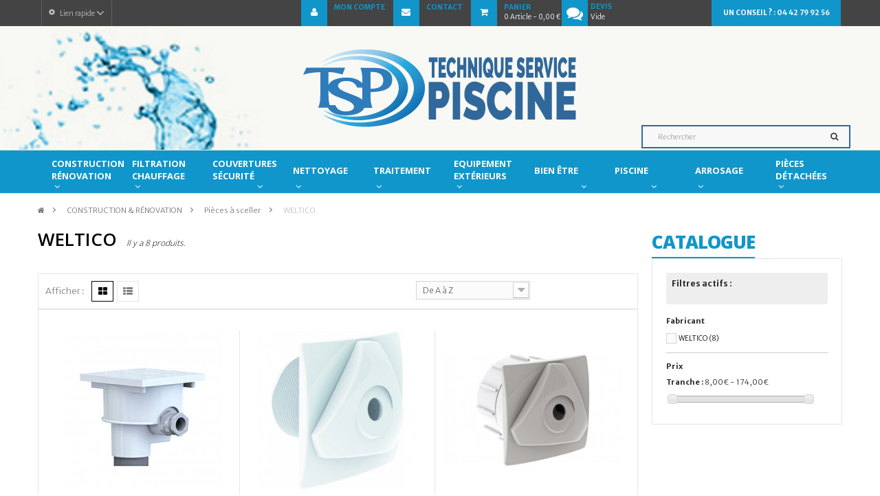

--- FILE ---
content_type: text/html; charset=utf-8
request_url: https://www.technique-service-piscine.fr/25-weltico
body_size: 20217
content:
<!DOCTYPE HTML>
<!--[if lt IE 7]> <html class="no-js lt-ie9 lt-ie8 lt-ie7" lang="fr-fr"><![endif]-->
<!--[if IE 7]><html class="no-js lt-ie9 lt-ie8 ie7" lang="fr-fr"><![endif]-->
<!--[if IE 8]><html class="no-js lt-ie9 ie8" lang="fr-fr"><![endif]-->
<!--[if gt IE 8]> <html class="no-js ie9" lang="fr-fr"><![endif]-->
<html  lang="fr-fr"         dir="ltr" class="ltr">
<head>
    <link rel="stylesheet" href="https://www.technique-service-piscine.fr/themes/pf_nextstore/css/custom.css" type="text/css" media=""/>
    <meta charset="utf-8"/>
    <title>WELTICO - TSP Technique Service Piscine</title>
            <meta name="generator" content="PrestaShop"/>
    <meta name="robots" content="noindex,nofollow"/>
    <meta name="viewport" content="width=device-width, minimum-scale=0.25, maximum-scale=1.6, initial-scale=1.0"/>
    <meta name="apple-mobile-web-app-capable" content="yes"/>
    <link rel="icon" type="image/vnd.microsoft.icon" href="/img/favicon.ico?1669111893"/>
    <link rel="shortcut icon" type="image/x-icon" href="/img/favicon.ico?1669111893"/>
                                        <link rel="stylesheet" href="/themes/pf_nextstore/css/global-simple.css" id="global-style" type="text/css"
                      media="all"/>
                                                <link rel="stylesheet" href="/themes/pf_nextstore/css/autoload/footable.core.css" type="text/css"
                      media="all"/>
                                                <link rel="stylesheet" href="/themes/pf_nextstore/css/autoload/jquery.bxslider.css" type="text/css"
                      media="all"/>
                                                <link rel="stylesheet" href="/themes/pf_nextstore/css/autoload/uniform.default.css" type="text/css"
                      media="all"/>
                                                <link rel="stylesheet" href="/js/jquery/plugins/fancybox/jquery.fancybox.css" type="text/css"
                      media="all"/>
                                                <link rel="stylesheet" href="/themes/pf_nextstore/css/product_list.css" type="text/css"
                      media="all"/>
                                                <link rel="stylesheet" href="/themes/pf_nextstore/css/category.css" type="text/css"
                      media="all"/>
                                                <link rel="stylesheet" href="/themes/pf_nextstore/css/scenes.css" type="text/css"
                      media="all"/>
                                                <link rel="stylesheet" href="/themes/pf_nextstore/css/modules/blockcart/blockcart.css" type="text/css"
                      media="all"/>
                                                <link rel="stylesheet" href="/js/jquery/plugins/bxslider/jquery.bxslider.css" type="text/css"
                      media="all"/>
                                                <link rel="stylesheet" href="/themes/pf_nextstore/css/modules/blocklanguages/blocklanguages.css" type="text/css"
                      media="all"/>
                                                <link rel="stylesheet" href="/themes/pf_nextstore/css/modules/blockcategories/blockcategories.css" type="text/css"
                      media="all"/>
                                                <link rel="stylesheet" href="/themes/pf_nextstore/css/modules/blocknewsletter/blocknewsletter.css" type="text/css"
                      media="all"/>
                                                <link rel="stylesheet" href="/js/jquery/ui/themes/base/jquery.ui.core.css" type="text/css"
                      media="all"/>
                                                <link rel="stylesheet" href="/js/jquery/ui/themes/base/jquery.ui.slider.css" type="text/css"
                      media="all"/>
                                                <link rel="stylesheet" href="/js/jquery/ui/themes/base/jquery.ui.theme.css" type="text/css"
                      media="all"/>
                                                <link rel="stylesheet" href="/themes/pf_nextstore/css/modules/blocklayered/blocklayered.css" type="text/css"
                      media="all"/>
                                                <link rel="stylesheet" href="/themes/pf_nextstore/css/modules/blockuserinfo/blockuserinfo.css" type="text/css"
                      media="all"/>
                                                <link rel="stylesheet" href="/themes/pf_nextstore/css/modules/ptsmegamenu/ptsmegamenu.css" type="text/css"
                      media="all"/>
                                                <link rel="stylesheet" href="/themes/pf_nextstore/css/modules/blockleoblogs/views/css/blockleoblogs.css" type="text/css"
                      media="all"/>
                                                <link rel="stylesheet" href="/modules/ptsstaticcontent/views/css/hooks.css" type="text/css"
                      media="all"/>
                                                <link rel="stylesheet" href="/themes/pf_nextstore/css/modules/blockwishlist/blockwishlist.css" type="text/css"
                      media="all"/>
                                                <link rel="stylesheet" href="/themes/pf_nextstore/css/modules/productcomments/productcomments.css" type="text/css"
                      media="all"/>
                                                <link rel="stylesheet" href="/themes/pf_nextstore/css/modules/leosliderlayer/css/typo.css" type="text/css"
                      media="all"/>
                                                <link rel="stylesheet" href="/themes/pf_nextstore/css/themes/simple.css" type="text/css"
                      media="all"/>
                                                <link rel="stylesheet" href="/modules/paypal/views/css/paypal.css" type="text/css"
                      media="all"/>
                                                <link rel="stylesheet" href="/modules/askforaquote/views/css/front.css" type="text/css"
                      media="all"/>
                                                <link rel="stylesheet" href="/modules/askforaquote/views/css/reset.css" type="text/css"
                      media="all"/>
                                                <link rel="stylesheet" href="/js/jquery/plugins/autocomplete/jquery.autocomplete.css" type="text/css"
                      media="all"/>
                                                <link rel="stylesheet" href="/themes/pf_nextstore/css/modules/ptsblocksearch/views/css/ptsblocksearch.css" type="text/css"
                      media="all"/>
                                                <link rel="stylesheet" href="/modules/seosaproductlabels/views/css/seosaproductlabels.css" type="text/css"
                      media="all"/>
                                                <link rel="stylesheet" href="/modules/scrolltop/scrolltop.css" type="text/css"
                      media="all"/>
                                    <script type="text/javascript">
var AdvancedEmailGuardStatic = {"settings":{"recaptchaType":"recaptcha_v2","recaptchaKey":"6LcZrkIUAAAAAL8tEasM8SYRA-nazua0WnSaJjRr","recaptchaTheme":"light","recaptchaLanguage":"shop","recaptchaForms":[{"name":"contact_us","align":"indent","indent":3,"size":"normal"},{"name":"register","align":"center","indent":1,"size":"normal"}]},"trans":{"recaptchaError":" Une erreur est survenue, veuillez r\u00e9essayer."},"context":{"shopVersion":"1.6.1.24","language":{"id_lang":2,"name":"Fran\u00e7ais (French)","iso_code":"fr","language_code":"fr-fr","active":1,"is_rtl":0,"date_format_lite":"d\/m\/Y","date_format_full":"d\/m\/Y H:i:s"},"onePageCheckoutEnabled":false}};
var CUSTOMIZE_TEXTFIELD = 1;
var FancyboxI18nClose = 'Fermer';
var FancyboxI18nNext = 'Suivant';
var FancyboxI18nPrev = 'Pr&eacute;c&eacute;dent';
var added_to_wishlist = 'Le produit a été ajouté à votre liste.';
var ajax_allowed = true;
var ajaxsearch = true;
var baseDir = 'https://www.technique-service-piscine.fr/';
var baseUri = 'https://www.technique-service-piscine.fr/';
var blocklayeredSliderName = {"price":"Prix","weight":"Poids"};
var catalogMode = 0;
var comparator_max_item = 0;
var comparedProductsIds = [];
var contentOnly = false;
var currency = {"id":2,"name":"Euro","iso_code":"EUR","iso_code_num":"978","sign":"\u20ac","blank":"1","conversion_rate":"1.000000","deleted":"0","format":"2","decimals":"1","active":"1","prefix":"","suffix":" \u20ac","id_shop_list":null,"force_id":false};
var currencyBlank = 1;
var currencyFormat = 2;
var currencyRate = 1;
var currencySign = '€';
var customizationIdMessage = 'Personnalisation';
var delete_txt = 'Supprimer';
var displayList = false;
var filters = [{"type_lite":"manufacturer","type":"manufacturer","id_key":0,"name":"Fabricant","values":{"10":{"name":"WELTICO","nbr":"8","link":"https:\/\/www.technique-service-piscine.fr\/25-weltico#fabricant-weltico","rel":"nofollow"}},"filter_show_limit":"0","filter_type":"0"},{"type_lite":"price","type":"price","id_key":0,"name":"Prix","slider":true,"max":"174","min":"8","values":{"1":"174","0":"8"},"unit":"\u20ac","format":"2","filter_show_limit":"0","filter_type":"0"}];
var freeProductTranslation = 'Offert !';
var freeShippingTranslation = 'Livraison gratuite !';
var generated_date = 1765335609;
var hasDeliveryAddress = false;
var highDPI = false;
var id_lang = 2;
var img_dir = 'https://www.technique-service-piscine.fr/themes/pf_nextstore/img/';
var instantsearch = false;
var isGuest = 0;
var isLogged = 0;
var isMobile = false;
var loggin_required = 'Vous devez être connecté pour gérer votre liste de cadeaux';
var max_item = 'Vous ne pouvez pas ajouter plus de 0 produit(s) dans le comparateur';
var messagingEnabled = 1;
var min_item = 'S\'il vous plaît sélectionner au moins un produit';
var mywishlist_url = 'https://www.technique-service-piscine.fr/module/blockwishlist/mywishlist';
var page_name = 'category';
var param_product_url = '#';
var priceDisplayMethod = 0;
var priceDisplayPrecision = 2;
var ptsblocksearch_type = 'top';
var quickView = true;
var quotesCart = 'https://www.technique-service-piscine.fr/voir-mon-devis';
var removingLinkText = 'supprimer cet article du panier';
var request = 'https://www.technique-service-piscine.fr/25-weltico';
var roundMode = 2;
var search_url = 'https://www.technique-service-piscine.fr/rechercher';
var static_token = 'ee255d179b56f2616e9218bebc6449df';
var terms_page = 0;
var toBeDetermined = 'À définir';
var token = '6d3d4271e2a88b91036884db69c39ef6';
var usingSecureMode = true;
var wishlistProductsIds = false;
</script>

                    <script type="text/javascript" src="/js/jquery/jquery-1.11.0.min.js"></script>
                    <script type="text/javascript" src="/js/jquery/jquery-migrate-1.2.1.min.js"></script>
                    <script type="text/javascript" src="/js/jquery/plugins/jquery.easing.js"></script>
                    <script type="text/javascript" src="/js/tools.js"></script>
                    <script type="text/javascript" src="/themes/pf_nextstore/js/global.js"></script>
                    <script type="text/javascript" src="/themes/pf_nextstore/js/autoload/10-bootstrap.min.js"></script>
                    <script type="text/javascript" src="/themes/pf_nextstore/js/autoload/15-jquery.total-storage.min.js"></script>
                    <script type="text/javascript" src="/themes/pf_nextstore/js/autoload/15-jquery.uniform-modified.js"></script>
                    <script type="text/javascript" src="/js/jquery/plugins/fancybox/jquery.fancybox.js"></script>
                    <script type="text/javascript" src="/themes/pf_nextstore/js/category.js"></script>
                    <script type="text/javascript" src="/themes/pf_nextstore/js/modules/blockcart/ajax-cart.js"></script>
                    <script type="text/javascript" src="/js/jquery/plugins/jquery.scrollTo.js"></script>
                    <script type="text/javascript" src="/js/jquery/plugins/jquery.serialScroll.js"></script>
                    <script type="text/javascript" src="/js/jquery/plugins/bxslider/jquery.bxslider.js"></script>
                    <script type="text/javascript" src="/themes/pf_nextstore/js/tools/treeManagement.js"></script>
                    <script type="text/javascript" src="/themes/pf_nextstore/js/modules/blocknewsletter/blocknewsletter.js"></script>
                    <script type="text/javascript" src="/themes/pf_nextstore/js/modules/blocklayered/blocklayered.js"></script>
                    <script type="text/javascript" src="/js/jquery/ui/jquery.ui.core.min.js"></script>
                    <script type="text/javascript" src="/js/jquery/ui/jquery.ui.widget.min.js"></script>
                    <script type="text/javascript" src="/js/jquery/ui/jquery.ui.mouse.min.js"></script>
                    <script type="text/javascript" src="/js/jquery/ui/jquery.ui.slider.min.js"></script>
                    <script type="text/javascript" src="/themes/pf_nextstore/js/modules/blockwishlist/js/ajax-wishlist.js"></script>
                    <script type="text/javascript" src="/modules/leosliderlayer/js/jquery.themepunch.plugins.min.js"></script>
                    <script type="text/javascript" src="/modules/leosliderlayer/js/jquery.themepunch.revolution.min.js"></script>
                    <script type="text/javascript" src="https://s7.addthis.com/js/300/addthis_widget.js"></script>
                    <script type="text/javascript" src="/modules/advancedemailguard/views/js/front.js"></script>
                    <script type="text/javascript" src="/modules/ganalytics/views/js/GoogleAnalyticActionLib.js"></script>
                    <script type="text/javascript" src="/modules/askforaquote/views/js/front.js"></script>
                    <script type="text/javascript" src="/modules/productarrangement/views/js/pa_ck.js"></script>
                    <script type="text/javascript" src="/js/jquery/plugins/autocomplete/jquery.autocomplete.js"></script>
                    <script type="text/javascript" src="/modules/seosaproductlabels/views/js/seosaproductlabels.js"></script>
                    <script type="text/javascript" src="/modules/scrolltop/scrolltop.js"></script>
                
			<script type="text/javascript">
				(window.gaDevIds=window.gaDevIds||[]).push('d6YPbH');
				(function(i,s,o,g,r,a,m){i['GoogleAnalyticsObject']=r;i[r]=i[r]||function(){
				(i[r].q=i[r].q||[]).push(arguments)},i[r].l=1*new Date();a=s.createElement(o),
				m=s.getElementsByTagName(o)[0];a.async=1;a.src=g;m.parentNode.insertBefore(a,m)
				})(window,document,'script','//www.google-analytics.com/analytics.js','ga');
				ga('create', 'UA-114896761-1', 'auto');
				ga('require', 'ec');</script><script defer type="text/javascript">/*
 *
 *  2007-2024 PayPal
 *
 *  NOTICE OF LICENSE
 *
 *  This source file is subject to the Academic Free License (AFL 3.0)
 *  that is bundled with this package in the file LICENSE.txt.
 *  It is also available through the world-wide-web at this URL:
 *  http://opensource.org/licenses/afl-3.0.php
 *  If you did not receive a copy of the license and are unable to
 *  obtain it through the world-wide-web, please send an email
 *  to license@prestashop.com so we can send you a copy immediately.
 *
 *  DISCLAIMER
 *
 *  Do not edit or add to this file if you wish to upgrade PrestaShop to newer
 *  versions in the future. If you wish to customize PrestaShop for your
 *  needs please refer to http://www.prestashop.com for more information.
 *
 *  @author 2007-2024 PayPal
 *  @author 202 ecommerce <tech@202-ecommerce.com>
 *  @copyright PayPal
 *  @license http://opensource.org/licenses/osl-3.0.php Open Software License (OSL 3.0)
 *
 */


    

function updateFormDatas()
{
	var nb = $('#quantity_wanted').val();
	var id = $('#idCombination').val();

	$('.paypal_payment_form input[name=quantity]').val(nb);
	$('.paypal_payment_form input[name=id_p_attr]').val(id);
}
	
$(document).ready( function() {
    
		var baseDirPP = baseDir.replace('http:', 'https:');
		
	if($('#in_context_checkout_enabled').val() != 1)
	{
        $(document).on('click','#payment_paypal_express_checkout', function() {
			$('#paypal_payment_form_cart').submit();
			return false;
		});
	}


	var jquery_version = $.fn.jquery.split('.');
	if(jquery_version[0]>=1 && jquery_version[1] >= 7)
	{
		$('body').on('submit',".paypal_payment_form", function () {
			updateFormDatas();
		});
	}
	else {
		$('.paypal_payment_form').live('submit', function () {
			updateFormDatas();
		});
	}

	function displayExpressCheckoutShortcut() {
		var id_product = $('input[name="id_product"]').val();
		var id_product_attribute = $('input[name="id_product_attribute"]').val();
		$.ajax({
			type: "GET",
			url: baseDirPP+'/modules/paypal/express_checkout/ajax.php',
			data: { get_qty: "1", id_product: id_product, id_product_attribute: id_product_attribute },
			cache: false,
			success: function(result) {
				if (result == '1') {
					$('#container_express_checkout').slideDown();
				} else {
					$('#container_express_checkout').slideUp();
				}
				return true;
			}
		});
	}

	$('select[name^="group_"]').change(function () {
		setTimeout(function(){displayExpressCheckoutShortcut()}, 500);
	});

	$('.color_pick').click(function () {
		setTimeout(function(){displayExpressCheckoutShortcut()}, 500);
	});

    if($('body#product').length > 0) {
        setTimeout(function(){displayExpressCheckoutShortcut()}, 500);
    }
	
	
			

	var modulePath = 'modules/paypal';
	var subFolder = '/integral_evolution';

	var fullPath = baseDirPP + modulePath + subFolder;
	var confirmTimer = false;
		
	if ($('form[target="hss_iframe"]').length == 0) {
		if ($('select[name^="group_"]').length > 0)
			displayExpressCheckoutShortcut();
		return false;
	} else {
		checkOrder();
	}

	function checkOrder() {
		if(confirmTimer == false)
			confirmTimer = setInterval(getOrdersCount, 1000);
	}

	});


</script>
<script type="text/javascript">
    var quotesCartEmpty  = "Votre devis est vide.";
</script>



    <style>
        .seosa_label_hint_1 {
            display: none;
            position: absolute;
            background: #000000;
            color: white;
            border-radius: 3px;
                            top: 0;
                                  z-index: 1000;
            opacity: 1;
            width: 150px;
            padding: 5px;
        }
        .seosa_label_hint_1:after {
            border-bottom: solid transparent 7px;
            border-top: solid transparent 7px;
                  top: 10%;
            content: " ";
            height: 0;
                    position: absolute;
            width: 0;
        }
    </style>
    <style>
        .seosa_label_hint_2 {
            display: none;
            position: absolute;
            background: #000000;
            color: white;
            border-radius: 3px;
                            top: 0;
                                  z-index: 1000;
            opacity: 1;
            width: 150px;
            padding: 5px;
        }
        .seosa_label_hint_2:after {
            border-bottom: solid transparent 7px;
            border-top: solid transparent 7px;
                  top: 10%;
            content: " ";
            height: 0;
                    position: absolute;
            width: 0;
        }
    </style>
    <style>
        .seosa_label_hint_3 {
            display: none;
            position: absolute;
            background: #000000;
            color: white;
            border-radius: 3px;
                            top: 0;
                                  z-index: 1000;
            opacity: 1;
            width: 150px;
            padding: 5px;
        }
        .seosa_label_hint_3:after {
            border-bottom: solid transparent 7px;
            border-top: solid transparent 7px;
                  top: 10%;
            content: " ";
            height: 0;
                    position: absolute;
            width: 0;
        }
    </style>
    <style>
        .seosa_label_hint_4 {
            display: none;
            position: absolute;
            background: #000000;
            color: white;
            border-radius: 3px;
                            top: 0;
                          right: -10px;
                margin-right: -150px;
                                z-index: 1000;
            opacity: 1;
            width: 150px;
            padding: 5px;
        }
        .seosa_label_hint_4:after {
            border-bottom: solid transparent 7px;
            border-top: solid transparent 7px;
                    border-right: solid #000000 10px;
                    top: 10%;
            content: " ";
            height: 0;
                    right: 100%;
                      position: absolute;
            width: 0;
        }
    </style>
    <style>
        .seosa_label_hint_5 {
            display: none;
            position: absolute;
            background: #000000;
            color: white;
            border-radius: 3px;
                            top: 0;
                                  z-index: 1000;
            opacity: 1;
            width: 150px;
            padding: 5px;
        }
        .seosa_label_hint_5:after {
            border-bottom: solid transparent 7px;
            border-top: solid transparent 7px;
                  top: 10%;
            content: " ";
            height: 0;
                    position: absolute;
            width: 0;
        }
    </style>
    <style>
        .seosa_label_hint_6 {
            display: none;
            position: absolute;
            background: #000000;
            color: white;
            border-radius: 3px;
                            top: 0;
                                  z-index: 1000;
            opacity: 1;
            width: 150px;
            padding: 5px;
        }
        .seosa_label_hint_6:after {
            border-bottom: solid transparent 7px;
            border-top: solid transparent 7px;
                  top: 10%;
            content: " ";
            height: 0;
                    position: absolute;
            width: 0;
        }
    </style>
    <style>
        .seosa_label_hint_7 {
            display: none;
            position: absolute;
            background: #000000;
            color: white;
            border-radius: 3px;
                            top: 0;
                                  z-index: 1000;
            opacity: 1;
            width: 150px;
            padding: 5px;
        }
        .seosa_label_hint_7:after {
            border-bottom: solid transparent 7px;
            border-top: solid transparent 7px;
                  top: 10%;
            content: " ";
            height: 0;
                    position: absolute;
            width: 0;
        }
    </style>
    <style>
        .seosa_label_hint_8 {
            display: none;
            position: absolute;
            background: #000000;
            color: white;
            border-radius: 3px;
                            top: 0;
                                  z-index: 1000;
            opacity: 1;
            width: 150px;
            padding: 5px;
        }
        .seosa_label_hint_8:after {
            border-bottom: solid transparent 7px;
            border-top: solid transparent 7px;
                  top: 10%;
            content: " ";
            height: 0;
                    position: absolute;
            width: 0;
        }
    </style>
    <style>
        .seosa_label_hint_9 {
            display: none;
            position: absolute;
            background: #000000;
            color: white;
            border-radius: 3px;
                            top: 0;
                                  z-index: 1000;
            opacity: 1;
            width: 150px;
            padding: 5px;
        }
        .seosa_label_hint_9:after {
            border-bottom: solid transparent 7px;
            border-top: solid transparent 7px;
                  top: 10%;
            content: " ";
            height: 0;
                    position: absolute;
            width: 0;
        }
    </style>
    <style>
        .seosa_label_hint_10 {
            display: none;
            position: absolute;
            background: #000000;
            color: white;
            border-radius: 3px;
                            top: 0;
                                  z-index: 1000;
            opacity: 1;
            width: 150px;
            padding: 5px;
        }
        .seosa_label_hint_10:after {
            border-bottom: solid transparent 7px;
            border-top: solid transparent 7px;
                  top: 10%;
            content: " ";
            height: 0;
                    position: absolute;
            width: 0;
        }
    </style>
    <style>
        .seosa_label_hint_11 {
            display: none;
            position: absolute;
            background: #000000;
            color: white;
            border-radius: 3px;
                            top: 0;
                                  z-index: 1000;
            opacity: 1;
            width: 150px;
            padding: 5px;
        }
        .seosa_label_hint_11:after {
            border-bottom: solid transparent 7px;
            border-top: solid transparent 7px;
                  top: 10%;
            content: " ";
            height: 0;
                    position: absolute;
            width: 0;
        }
    </style>
    <style>
        .seosa_label_hint_12 {
            display: none;
            position: absolute;
            background: #000000;
            color: white;
            border-radius: 3px;
                            top: 0;
                                  z-index: 1000;
            opacity: 1;
            width: 150px;
            padding: 5px;
        }
        .seosa_label_hint_12:after {
            border-bottom: solid transparent 7px;
            border-top: solid transparent 7px;
                  top: 10%;
            content: " ";
            height: 0;
                    position: absolute;
            width: 0;
        }
    </style>
    <style>
        .seosa_label_hint_13 {
            display: none;
            position: absolute;
            background: #000000;
            color: white;
            border-radius: 3px;
                            top: 0;
                                  z-index: 1000;
            opacity: 1;
            width: 150px;
            padding: 5px;
        }
        .seosa_label_hint_13:after {
            border-bottom: solid transparent 7px;
            border-top: solid transparent 7px;
                  top: 10%;
            content: " ";
            height: 0;
                    position: absolute;
            width: 0;
        }
    </style>
    <style>
        .seosa_label_hint_14 {
            display: none;
            position: absolute;
            background: #000000;
            color: white;
            border-radius: 3px;
                            top: 0;
                                  z-index: 1000;
            opacity: 1;
            width: 150px;
            padding: 5px;
        }
        .seosa_label_hint_14:after {
            border-bottom: solid transparent 7px;
            border-top: solid transparent 7px;
                  top: 10%;
            content: " ";
            height: 0;
                    position: absolute;
            width: 0;
        }
    </style>
    <style>
        .seosa_label_hint_15 {
            display: none;
            position: absolute;
            background: #000000;
            color: white;
            border-radius: 3px;
                            top: 0;
                                  z-index: 1000;
            opacity: 1;
            width: 150px;
            padding: 5px;
        }
        .seosa_label_hint_15:after {
            border-bottom: solid transparent 7px;
            border-top: solid transparent 7px;
                  top: 10%;
            content: " ";
            height: 0;
                    position: absolute;
            width: 0;
        }
    </style>
    <style>
        .seosa_label_hint_16 {
            display: none;
            position: absolute;
            background: #000000;
            color: white;
            border-radius: 3px;
                            top: 0;
                                  z-index: 1000;
            opacity: 1;
            width: 150px;
            padding: 5px;
        }
        .seosa_label_hint_16:after {
            border-bottom: solid transparent 7px;
            border-top: solid transparent 7px;
                  top: 10%;
            content: " ";
            height: 0;
                    position: absolute;
            width: 0;
        }
    </style>
    <style>
        .seosa_label_hint_17 {
            display: none;
            position: absolute;
            background: #000000;
            color: white;
            border-radius: 3px;
                            top: 0;
                                  z-index: 1000;
            opacity: 1;
            width: 150px;
            padding: 5px;
        }
        .seosa_label_hint_17:after {
            border-bottom: solid transparent 7px;
            border-top: solid transparent 7px;
                  top: 10%;
            content: " ";
            height: 0;
                    position: absolute;
            width: 0;
        }
    </style>
    <style>
        .seosa_label_hint_18 {
            display: none;
            position: absolute;
            background: #000000;
            color: white;
            border-radius: 3px;
                            top: 0;
                                  z-index: 1000;
            opacity: 1;
            width: 150px;
            padding: 5px;
        }
        .seosa_label_hint_18:after {
            border-bottom: solid transparent 7px;
            border-top: solid transparent 7px;
                  top: 10%;
            content: " ";
            height: 0;
                    position: absolute;
            width: 0;
        }
    </style>

    <link href='https://fonts.googleapis.com/css?family=Merriweather+Sans:300italic,700,300&amp;subset=latin,latin-ext'
          rel='stylesheet' type='text/css'>
    <link href='https://fonts.googleapis.com/css?family=Lato:400,700,900&amp;subset=latin,latin-ext'
          rel='stylesheet' type='text/css'>
    <!--[if IE 8]>
    <script src="https://oss.maxcdn.com/libs/html5shiv/3.7.0/html5shiv.js"></script>
    <script src="https://oss.maxcdn.com/libs/respond.js/1.3.0/respond.min.js"></script>
    <![endif]-->
</head>
<body id="category"        class="category category-25 category-weltico hide-left-column lang_fr layout-fullwidth">
<div class="banner hidden-xs hidden-sm">
    <div class="container">
        
    </div>
</div>

<div id="page">
        			<header id="header">
				<div id="topbar" class="topbar">
					<div class="container clearfix">
							<div class="topbar-right">
								<!-- MODULE Block cart -->
<div id="pts-mini-cart" class="custom_add_cart clearfix pull-right ">
	<div id="cart" class="shopping_cart pull-right">
		<div class="media heading">
			<div class="title-cart pull-left">
				<span class="icon-account icon-user"></span>
			</div>
			<div class="mini-cart cart-inner media-body">
				<a href="/mon-compte" title="Voir mon compte" rel="nofollow">
					<h4>Mon compte</h4>
				</a>
			</div>
		</div>
		<div class="media heading">
			<div class="title-cart pull-left">
				<span class="icon-contact icon-envelope"></span>
			</div>
			<div class="mini-cart cart-inner media-body">
				<a href="/contact" title="Nous contacter " rel="nofollow">
					<h4>Contact</h4>
				</a>
			</div>
		</div>
		<div class="media heading">
			<div class="title-cart pull-left">
				<span class="icon-cart icon-shopping-cart"></span>
			</div>
			<div class="mini-cart cart-inner media-body">
				<h4>Panier</h4>

				<a href="https://www.technique-service-piscine.fr/commande" title="Voir mon panier" rel="nofollow">
					<span class="ajax_cart_quantity unvisible">0</span>
					<span class="red_color ajax_cart_product_txt unvisible">Article</span>
					<span class="red_color ajax_cart_product_txt_s unvisible">Articles</span>
					<span class="ajax_cart_total unvisible">
											</span>
					<span class="ajax_cart_no_product">
						0 <span >Article</span>	<span> - 0,00 €</span>
					</span>
									</a>
			</div>	
		</div>

					<div class="cart_block block exclusive content ">
				<div class="block_content">
					<!-- block list of products -->
					<div class="cart_block_list">
												<p class="cart_block_no_products">
							Aucun produit
						</p>
																		<div class="cart-prices mini-cart-total">
							<div class="cart-prices-line first-line">
								<span class="price cart_block_shipping_cost ajax_cart_shipping_cost unvisible">
																			 À définir																	</span>
								<span class="unvisible">
									Livraison
								</span>
							</div>
																					<div class="cart-prices-line last-line">
								<span class="price cart_block_total ajax_block_cart_total">0,00 €</span>
								<span>Total</span>
							</div>
													</div>
						<p class="cart-buttons clearfix">
							<a id="button_order_cart" class="btn btn-default button button-small pull-right" href="https://www.technique-service-piscine.fr/commande" title="Commander" rel="nofollow">
								<span>
									Commander<i class="icon-chevron-right right"></i>
								</span>
							</a>
						</p>
					</div>
				</div>
			</div><!-- .cart_block -->
			</div>
</div>

	<div id="layer_cart">
		<div class="clearfix">
			<div class="layer_cart_product col-xs-12 col-md-6">
				<span class="cross" title="Fermer la fenêtre"></span>
				<span class="title">
					<i class="icon-check"></i>Produit ajouté au panier avec succès
				</span>
				<div class="product-image-container layer_cart_img">
				</div>
				<div class="layer_cart_product_info">
					<span id="layer_cart_product_title" class="product-name"></span>
					<span id="layer_cart_product_attributes"></span>
					<div>
						<strong class="dark">Quantité</strong>
						<span id="layer_cart_product_quantity"></span>
					</div>
					<div>
						<strong class="dark">Total</strong>
						<span id="layer_cart_product_price"></span>
					</div>
				</div>
			</div>
			<div class="layer_cart_cart col-xs-12 col-md-6">
				<span class="title">
					<!-- Plural Case [both cases are needed because page may be updated in Javascript] -->
					<span class="ajax_cart_product_txt_s  unvisible">
						Il y a <span class="ajax_cart_quantity">0</span> produits dans votre panier.
					</span>
					<!-- Singular Case [both cases are needed because page may be updated in Javascript] -->
					<span class="ajax_cart_product_txt ">
						Il y a 1 produit dans votre panier.
					</span>
				</span>
				<div class="layer_cart_row">
					<strong class="dark">
						Total produits
											</strong>
					<span class="ajax_block_products_total">
											</span>
				</div>
	
								<div class="layer_cart_row">
					<strong class="dark unvisible">
						Frais de port&nbsp;					</strong>
					<span class="ajax_cart_shipping_cost unvisible">
													 À définir											</span>
				</div>
								<div class="layer_cart_row">
					<strong class="dark">
						Total
											</strong>
					<span class="ajax_block_cart_total">
											</span>
				</div>
				<div class="button-container">	
					<span class="continue btn btn-default button exclusive-medium" title="Continuer mes achats">
						<span>
							<i class="icon-chevron-left left"></i>Continuer mes achats
						</span>
					</span>
					<a class="btn btn-default button button-medium"	href="https://www.technique-service-piscine.fr/commande" title="Commander" rel="nofollow">
						<span>
							Commander<i class="icon-chevron-right right"></i>
						</span>
					</a>	
				</div>
			</div>
		</div>
		<div class="crossseling"></div>
	</div> <!-- #layer_cart -->
	<div class="layer_cart_overlay"></div>

<!-- /MODULE Block cart -->

<!-- MODULE Quotes cart -->
<script type="text/javascript">
    var quotesCartTop = true;
</script>

    <div class="custom_quotes_cart clearfix col-sm-3 quotesOuterBox">
        <div class="quotes_cart">
            <a id="quotes-cart-link" class="no_bck col-sm-12" href="https://www.technique-service-piscine.fr/voir-mon-devis" rel="nofollow">
                <i class="icon_quote_custom icon-comments quoteIcon"></i>
                <b class="quote_title_custom">Devis</b>
                <div class="quote_list_custom clearfix col-sm-3 quotesOuterBox">
                    <span class="ajax_quote_quantity unvisible">0</span>
                    <span class="ajax_quote_product_txt unvisible">Article</span>
                    <span class="ajax_quote_product_txt_s unvisible">Articles</span>
                    <span class="ajax_quote_no_product">Vide</span>
                    <!-- 
                                        -->
                </div>
            </a>
            <div id="box-body" class="custom_ca_bck quotes_cart_block exclusive" style="display:none;">
                <div class="block_content col-sm-12">
                    <div id="product-list" class="product-list">
                        <div class="product-list-content unvisible">
						    <div id="quotes-products" class="products row">
						        						    </div>
						    						</div>
						<div class="alert product-list-empty">
						    Aucun article au devis
						</div>
                    </div>
                </div>
                <div class="cart-buttons col-sm-12">
                                                            <a class="button_afq_custom button_order_cart btn btn-default button button-small" href="https://www.technique-service-piscine.fr/voir-mon-devis" title="Voir mon devis" rel="nofollow">
                        <span>Voir mon devis<i class="icon-chevron-right right"></i></span>
                    </a>
                </div>
            </div>
        </div>
    </div>
<!-- /MODULE Quotes cart -->                                <div class="contactus_topbar">
                                    <a href="tel:+33442799256" onclick="ga('send', 'event', 'Phone Call Tracking', 'Click/Touch');"><span class="linktel_topbar">Un conseil ? : 04 42 79 92 56</span></a>
                                </div>
							</div>
							<div class="topbar-left">
									<div id="header_user" class="btn-group pull-left">
	<!-- Block user information module NAV  -->
	<div data-toggle="dropdown" class="dropdown-toggle ">
		<span class="icon icon-cog"></span><span class="hidden-xs">Lien rapide</span>
	</div>
	<div class="quick-setting dropdown-menu">
		<ul >
			<li>
									<a href="https://www.technique-service-piscine.fr/mon-compte" title="Connectez-vous à votre compte client" class="login " rel="nofollow"><i class="icon icon-user"></i>Connexion</a>
							</li>
			<!--<li>
				<a id="wishlist-total" href="https://www.technique-service-piscine.fr/module/blockwishlist/mywishlist" title="Mes listes"><i class="icon icon-list-alt"></i>Liste de souhaits</a>
			</li>
			<li>
				<a id="wishlist-total" href="https://www.technique-service-piscine.fr/comparer-des-produits" title="Compare"><i class="icon icon-retweet"></i>Compare</a>
			</li>-->
			<li>
				<a href="https://www.technique-service-piscine.fr/commande" title="Panier" rel="nofollow">
					<i class="icon icon-bookmark"></i>Panier
				</a>
			</li>
            <li>
				<a href="http://backup.technique-service-piscine.fr/module/askforaquote/QuotesCart" title="Quotes" rel="nofollow">
					<i class="icon icon-bookmark"></i>Devis
				</a>
			</li>
			<!--<li class="last"><a href="https://www.technique-service-piscine.fr/commande" title="Caisse" class="last"><i class="icon icon-share"></i>Caisse</a></li>-->
		</ul>
	</div>
</div>


							</div>
					</div>
				</div>
				<div  id="header-main" class="header">
					<div class="container">
						<div class="row">
							<div id="header_logo" class="col-xs-12 col-sm-12 col-md-12 col-lg-12 inner">
								<div id="logo-theme" class="logo-store ">
									<a href="https://www.technique-service-piscine.fr/" title="TSP Technique Service Piscine">
										<img class="logo img-responsive " src="/img/cms/tsp/logo-TSP-400-120.png" alt="TSP Technique Service Piscine"/>
									</a>
								</div>
							</div>
						</div>
					</div>

				</div >
			</header>

            <div  id="pts-mainnav" class="main-menu">
                <div class="container">
                     <!-- block seach mobile -->
<!-- Block search module TOP -->
<div id="pts_search_block_top" class="col-lg-3 pull-right search_custom">
    <a href="javascript:;" data-target=".navbar-ex2-collapse" data-toggle="collapse" class="navbar-toggle">
       <span class="icon-search"></span>
   </a>
   <div class="searchbar_custom pts-search collapse navbar-collapse navbar-ex2-collapse">
    	<form method="get" action="https://www.technique-service-piscine.fr/rechercher" id="searchbox">
            <input type="hidden" name="controller" value="search" />
            <div class="input-group">
                <div class="input-group-btn">
                    
                    <i class="icon-angle-down"></i>
                </div>
                <input type="hidden" name="orderby" value="position" />
                <input type="hidden" name="orderway" value="desc" />
                <input placeholder="Rechercher" class="search_query form-control" type="text" id="pts_search_query_top" name="search_query" value="" />
                <button type="submit" name="submit_search" class="btn button-search">
                    <span class="icon-search"></span>
                </button>
            </div>
    	</form>
    </div>
</div>


    <script type="text/javascript">
    // <![CDATA[
            $('document').ready( function() {
                    var ac = $("#pts_search_query_top")
                            .autocomplete(
                                    'https://www.technique-service-piscine.fr/rechercher', {
                                            minChars: 3,
                                            max: 10,
                                            width: 350,
                                            selectFirst: false,
                                            scroll: false,
                                            dataType: "json",
                                            formatItem: function(data, i, max, value, term) {
                                                    return value;
                                            },
                                            parse: function(data) {
                                                    var mytab = new Array();
                                                    for (var i = 0; i < data.length; i++)
                                                        mytab[mytab.length] = { 
                                                            data: data[i], 
                                                            value: '<img class="pull-left" src="'+ data[i].image+'" style="margin-right:10px;"><div class="name">'+ data[i].pname +'</div><div class="price">Prix '+ data[i].dprice +'</div> '
                                                        };
                                                    return mytab;
                                            },
                                            extraParams: {
                                                ajaxSearch: 1,
                                                id_lang: 2,
                                                category_filter: $("#category_filter").val()
                                            }
                                    }
                            )
                            .result(function(event, data, formatted) {
                                    $('#pts_search_query_top').val(data.pname);
                                    document.location.href = data.product_link;
                            });
                            
                            $("#category_filter").change(function() {
                                ac.setOptions({
                                    extraParams: {
                                        ajaxSearch: 1,
                                        id_lang: 2,
                                        category_filter: $("#category_filter").val()
                                    }
                                });
                            });
                              
            });
    // ]]>
    </script>
<!-- /Block search module TOP -->
<nav id="cavas_menu"  class="sf-contener pts-megamenu">
    <div class="navbar" role="navigation">
        <!-- Brand and toggle get grouped for better mobile display -->
        <div class="navbar-header">
            <button type="button" class="navbar-toggle pull-left" data-toggle="collapse" data-target=".navbar-ex3-collapse">
                <span class="sr-only">Navigation bascule</span>
                <span class="icon-bar"></span>
                <span class="icon-bar"></span>
                <span class="icon-bar"></span>
            </button>
        </div>
        <!-- Collect the nav links, forms, and other content for toggling -->
        <div id="pts-top-menu" class="collapse navbar-collapse navbar-ex3-collapse">
            <ul class="nav navbar-nav megamenu"><li class="menu_dp_custom parent dropdown  aligned-fullwidth" >
                    <a class="vertical_menu_custom dropdown-toggle has-subhtml" data-toggle="dropdown" href="https://www.technique-service-piscine.fr/507-construction-renovation" target="_self"><span class="menu-title">Construction R&eacute;novation</span><b class="caret"></b></a><div class="dropdown-menu"><div class="menu-content"><div class="row">
<div class="mega-col col-sm-3">
<div class="bloc-menu">
<div class="Niveau1"><a class="link_menu" href="https://www.technique-service-piscine.fr/3-pieces-a-sceller" title="Pièces à sceller" data-type="category" data-id="3">Pièces à sceller</a></div>
<ul class="Niveau2">
<li><a class="link_menu" href="https://www.technique-service-piscine.fr/23-astral" title="Astral (béton & liner)" data-type="category" data-id="23">Astral (béton & liner)</a></li>
<li><a class="link_menu" href="https://www.technique-service-piscine.fr/24-hayward" title="Hayward (béton & liner)" data-type="category" data-id="24">Hayward (béton & liner)</a></li>
<li><a class="link_menu" href="https://www.technique-service-piscine.fr/25-weltico" title="Weltico" data-type="category" data-id="28">Weltico</a></li>
<li><a class="link_menu" href="https://www.technique-service-piscine.fr/28-divers" title="Divers" data-type="category" data-id="28">Ampoule / Projecteur</a></li>
</ul>
</div>
<div class="bloc-menu">
<div class="Niveau1"><a class="link_menu" href="https://www.technique-service-piscine.fr/29-pieces-detachees" title="Pièces détachées" data-type="category" data-id="29">Pièces détachées</a></div>
<ul class="Niveau2">
<li><a class="link_menu" href="https://www.technique-service-piscine.fr/404-couvercle-de-skimmer" title="Couvercle de Skimmer" data-type="category" data-id="404">Couvercle de Skimmer</a></li>
<li><a class="link_menu" href="https://www.technique-service-piscine.fr/405-volet-de-skimmer" title="Volet de Skimmer" data-type="category" data-id="405">Volet de Skimmer</a></li>
<li><a class="link_menu" href="https://www.technique-service-piscine.fr/406-panier-de-skimmer" title="Panier de Skimmer" data-type="category" data-id="406">Panier de Skimmer</a></li>
<li><a class="link_menu" href="https://www.technique-service-piscine.fr/407-grille-de-bond-de-fond" title="Grille bonde de fond" data-type="category" data-id="407">Grille bonde de fond</a></li>
<li><a class="link_menu" href="https://www.technique-service-piscine.fr/408-joint-projecteur" title="Joint projecteur" data-type="category" data-id="408">Pièces détachées projecteur</a></li>
</ul>
</div>
</div>
<div class="mega-col col-sm-3">
<div class="bloc-menu">
<div class="Niveau1"><a class="link_menu" href="https://www.technique-service-piscine.fr/81-plomberie-pvc" title="Plomberie PVC Pression PN16" data-type="category" data-id="81">Plomberie PVC Pression PN16</a></div>
<ul class="Niveau2">
<li><a class="link_menu" href="https://www.technique-service-piscine.fr/399-kit-de-plomberie" title="Kit de plomberie" data-type="category" data-id="399">Kit de plomberie</a></li>
</ul>
</div>
<div class="bloc-menu">
<div class="Niveau1"><a class="link_menu" href="https://www.technique-service-piscine.fr/474-clapet-anti-retour" title="Clapet anti-retour" data-type="category" data-id="474">Clapet anti-retour</a></div>
<ul class="Niveau2">
<li><a class="link_menu" href="https://www.technique-service-piscine.fr/483-diametre-50" title="Diamètre 50" data-type="category" data-id="483">Diamètre 50</a></li>
<li><a class="link_menu" href="https://www.technique-service-piscine.fr/484-diametre-63" title="Diamètre 63" data-type="category" data-id="484">Diamètre 63</a></li>
</ul>
</div>
<div class="bloc-menu">
<div class="Niveau1"><a class="link_menu" href="https://www.technique-service-piscine.fr/396-tuyaux" title="Tuyaux" data-type="category" data-id="396">Tuyaux</a></div>
<ul class="Niveau2">
<li><a class="link_menu" href="https://www.technique-service-piscine.fr/494-souple" title="Souple" data-type="category" data-id="494">Souple</a></li>
<li><a class="link_menu" href="https://www.technique-service-piscine.fr/495-rigide" title="Rigide" data-type="category" data-id="495">Rigide</a></li>
</ul>
</div>
</div>
<div class="mega-col col-sm-3">
<div class="bloc-menu">
<div class="Niveau1"><a class="link_menu" href="https://www.technique-service-piscine.fr/395-vannes" title="VANNES" data-type="category" data-id="395">VANNES</a></div>
<ul class="Niveau2">
<li><a class="link_menu" href="https://www.technique-service-piscine.fr/476-diametre-16" title="Diamètre 16" data-type="category" data-id="476">Diamètre 16</a></li>
<li><a class="link_menu" href="https://www.technique-service-piscine.fr/477-diametre-20" title="Diamètre 20" data-type="category" data-id="477">Diamètre 20</a></li>
<li><a class="link_menu" href="https://www.technique-service-piscine.fr/478-diametre-25" title="Diamètre 25" data-type="category" data-id="478">Diamètre 25</a></li>
<li><a class="link_menu" href="https://www.technique-service-piscine.fr/479-diametre-32" title="Diamètre 32" data-type="category" data-id="479">Diamètre 32</a></li>
<li><a class="link_menu" href="https://www.technique-service-piscine.fr/480-diametre-40" title="Diamètre 40" data-type="category" data-id="480">Diamètre 40</a></li>
<li><a class="link_menu" href="https://www.technique-service-piscine.fr/481-diametre-50" title="Diamètre 50" data-type="category" data-id="481">Diamètre 50</a></li>
<li><a class="link_menu" href="https://www.technique-service-piscine.fr/482-diametre-63" title="Diamètre 63" data-type="category" data-id="482">Diamètre 63</a></li>
</ul>
</div>
<div class="bloc-menu">
<div class="Niveau1"><a class="link_menu" href="https://www.technique-service-piscine.fr/398-colles-et-decapants" title="Colles et décapants" data-type="category" data-id="398">Colles et décapants</a></div>
</div>
</div>
<div class="mega-col col-sm-3">
<div class="bloc-menu">
<div class="Niveau1"><a class="link_menu" href="https://www.technique-service-piscine.fr/397-raccords" title="Raccords" data-type="category" data-id="397">Raccords</a></div>
<ul class="Niveau2">
<li><a class="link_menu" href="https://www.technique-service-piscine.fr/485-bouchon" title="Bouchon" data-type="category" data-id="485">Bouchon</a></li>
<li><a class="link_menu" href="https://www.technique-service-piscine.fr/486-coude" title="Coude" data-type="category" data-id="486">Coude</a></li>
<li><a class="link_menu" href="https://www.technique-service-piscine.fr/487-collier" title="Collier" data-type="category" data-id="487">Collier</a></li>
<li><a class="link_menu" href="https://www.technique-service-piscine.fr/488-croix" title="Croix" data-type="category" data-id="488">Croix</a></li>
<li><a class="link_menu" href="https://www.technique-service-piscine.fr/489-embout-filete" title="Embout fileté" data-type="category" data-id="489">Embout fileté</a></li>
<li><a class="link_menu" href="https://www.technique-service-piscine.fr/490-manchon" title="Manchon" data-type="category" data-id="490">Manchon</a></li>
<li><a class="link_menu" href="https://www.technique-service-piscine.fr/491-te" title="Té" data-type="category" data-id="491">Té</a></li>
<li><a class="link_menu" href="https://www.technique-service-piscine.fr/492-raccords-unions" title="Raccords unions " data-type="category" data-id="492">Raccords unions </a></li>
<li><a class="link_menu" href="https://www.technique-service-piscine.fr/496-reduction" title="Réduction" data-type="category" data-id="496">Réduction</a></li>
<li><a class="link_menu" href="https://www.technique-service-piscine.fr/493-divers" title="Divers" data-type="category" data-id="493">Divers</a></li>
</ul>
</div>
</div>
</div>
<div class="row"><span style="text-decoration: underline;"><strong><span style="color: #2c9ffd; text-decoration: underline;">TECHNIQUE SERVICE PISCINE</span></strong></span> <span style="color: #17c2e2;">a sélectionné pour vous les meilleures marques aux meilleurs prix</span></div></div></div></li><li class="menu_dp_custom parent dropdown aligned-fullwidth" >
                    <a class="vertical_menu_custom dropdown-toggle has-subhtml" data-toggle="dropdown" href="https://www.technique-service-piscine.fr/32-filtration-chauffage" target="_self"><span class="menu-title">Filtration  Chauffage</span><b class="caret"></b></a><div class="dropdown-menu"><div class="menu-content"><div class="row">
<div class="mega-col col-sm-3">
<div class="bloc-menu">
<div class="Niveau1"><a class="link_menu" href="https://www.technique-service-piscine.fr/33-pompes-de-piscine" title="Pompes de piscine" data-type="category" data-id="33">Pompes de piscine</a></div>
<ul class="Niveau2">
<li><a class="link_menu" href="https://www.technique-service-piscine.fr/40-pentair" title="Pentair" data-type="category" data-id="40">Pentair</a></li>
<li><a class="link_menu" href="https://www.technique-service-piscine.fr/41-hayward" title="Hayward" data-type="category" data-id="41">Hayward</a></li>
<li><a class="link_menu" href="https://www.technique-service-piscine.fr/42-espa" title="Espa" data-type="category" data-id="42">Espa</a></li>
<li><a class="link_menu" href="https://www.technique-service-piscine.fr/39-astral" title="Astral" data-type="category" data-id="39">Astral</a></li>
<li><a class="link_menu" href="https://www.technique-service-piscine.fr/384-kripsol" title="Kripsol" data-type="category" data-id="384">Kripsol</a></li>
</ul>
</div>
<div class="bloc-menu">
<div class="Niveau1"><a class="link_menu" href="https://www.technique-service-piscine.fr/38-pompes-diverses" title="Pompes diverses" data-type="category" data-id="38">Pompes diverses</a></div>
<ul class="Niveau2">
<li><a class="link_menu" href="https://www.technique-service-piscine.fr/54-surpresseurs" title="Surpresseurs" data-type="category" data-id="54">Surpresseurs</a></li>
</ul>
</div>
</div>
<div class="mega-col col-sm-3">
<div class="bloc-menu">
<div class="Niveau1"><a class="link_menu" href="https://www.technique-service-piscine.fr/34-filtres-de-piscine" title="Filtres de piscines" data-type="category" data-id="34">Filtres de piscines</a></div>
<ul class="Niveau2">
<li><a class="link_menu" href="https://www.technique-service-piscine.fr/43-filtres-a-sable" title="Filtres à sable" data-type="category" data-id="43">Filtres à sable</a></li>
<li><a class="link_menu" href="https://www.technique-service-piscine.fr/425-pieces-detachees" title="Pièces détachées" data-type="category" data-id="425">Pièces détachées</a></li>
</ul>
</div>
<div class="bloc-menu">
<div class="Niveau1"><a class="link_menu" href="https://www.technique-service-piscine.fr/36-charges-filtrantes" title="Charges filtrantes" data-type="category" data-id="36">Charges filtrantes</a></div>
<ul class="Niveau2">
<li><a class="link_menu" href="https://www.technique-service-piscine.fr/50-sable" title="Sable" data-type="category" data-id="50">Sable</a></li>
<li><a class="link_menu" href="https://www.technique-service-piscine.fr/51-verre-filtrant" title="Verre filtrant" data-type="category" data-id="51">Verre filtrant</a></li>
<li><a class="link_menu" href="https://www.technique-service-piscine.fr/52-zeolite" title="Zéolite" data-type="category" data-id="52">Zéolite</a></li>
</ul>
</div>
</div>
<div class="mega-col col-sm-3">
<div class="bloc-menu">
<div class="Niveau1"><a class="link_menu" href="https://www.technique-service-piscine.fr/37-electricite" title="Électricité" data-type="category" data-id="37">Électricité</a></div>
<ul class="Niveau2">
<li><a class="link_menu" href="https://www.technique-service-piscine.fr/385-coffret-electrique" title="Coffret électrique" data-type="category" data-id="385">Coffret électrique</a></li>
<li><a class="link_menu" href="https://www.technique-service-piscine.fr/53-pieces-detachees" title="Pièces détachées" data-type="category" data-id="53">Pièces détachées</a></li>
</ul>
</div>
</div>
<div class="mega-col col-sm-3">
<div class="bloc-menu">
<div class="Niveau1"><a class="link_menu" href="https://www.technique-service-piscine.fr/105-pompes-a-chaleur" title="Pompes à chaleur" data-type="category" data-id="105">Pompes à chaleur</a></div>
</div>
<div class="bloc-menu"></div>
</div>
</div></div></div></li><li class="menu_dp_custom parent dropdown aligned-fullwidth" >
                    <a class="vertical_menu_custom dropdown-toggle has-subhtml" data-toggle="dropdown" href="https://www.technique-service-piscine.fr/17-couvertures-securite" target="_self"><span class="menu-title">Couvertures S&eacute;curit&eacute;</span><b class="caret"></b></a><div class="dropdown-menu"><div class="menu-content"><div class="row">
<div class="mega-col col-sm-6">
<div class="bloc-menu">
<div class="Niveau1"><a class="link_menu" href="https://www.technique-service-piscine.fr/86-alarmes-immersion" title="Alarmes immersion" data-type="category" data-id="86">Alarmes immersion</a></div>
</div>
<div class="bloc-menu">
<div class="Niveau1"><a class="link_menu" href="https://www.technique-service-piscine.fr/87-barrieres-de-protection" title="Barrières de protection" data-type="category" data-id="87">Barrières de protection</a></div>
</div>
</div>
<div class="mega-col col-sm-6">
<div class="bloc-menu">
<div class="Niveau1"><a class="link_menu" href="https://www.technique-service-piscine.fr/88-couvertures" title="Couvertures" data-type="category" data-id="88">Couvertures</a></div>
<ul class="Niveau2">
<li><a class="link_menu" href="https://www.technique-service-piscine.fr/94-baches-d-hiver" title="Bâches d'hiver" data-type="category" data-id="94">Bâches d'hiver</a></li>
<li><a class="link_menu" href="https://www.technique-service-piscine.fr/96-baches-d-ete" title="Bâches d'été" data-type="category" data-id="96">Bâches d'été</a></li>
<li><a class="link_menu" href="https://www.technique-service-piscine.fr/97-enrouleurs" title="Enrouleurs" data-type="category" data-id="97">Enrouleurs</a></li>
<li><a class="link_menu" href="https://www.technique-service-piscine.fr/98-pieces-detachees" title="Pièces détachées" data-type="category" data-id="98">Pièces détachées</a></li>
<li><a class="link_menu" href="https://www.technique-service-piscine.fr/394-accessoires-d-hivernage" title="Accessoires d'hivernage" data-type="category" data-id="394">Accessoires d'hivernage</a></li>
</ul>
</div>
</div>
</div></div></div></li><li class="menu_dp_custom parent dropdown aligned-fullwidth" >
                    <a class="vertical_menu_custom dropdown-toggle has-subhtml" data-toggle="dropdown" href="https://www.technique-service-piscine.fr/57-nettoyage" target="_self"><span class="menu-title">Nettoyage</span><b class="caret"></b></a><div class="dropdown-menu"><div class="menu-content"><div class="row">
<div class="mega-col col-sm-6">
<div class="bloc-menu">
<div class="Niveau1"><a class="link_menu" href="https://www.technique-service-piscine.fr/58-robots-hydrauliques" title="Robots hydrauliques" data-type="category" data-id="58">Robots hydrauliques</a></div>
<ul class="Niveau2">
<li><a class="link_menu" href="https://www.technique-service-piscine.fr/63-pieces-detachees-robots-hydrauliques" title="Pièces détachées robots hydrauliques " data-type="category" data-id="63">Pièces détachées robots hydrauliques </a></li>
</ul>
</div>
<div class="bloc-menu">
<div class="Niveau1"><a class="link_menu" href="https://www.technique-service-piscine.fr/59-robots-electriques" title="Robots nettoyeurs" data-type="category" data-id="59">Robots nettoyeurs</a></div>
<ul class="Niveau2">
<li><a class="link_menu" href="https://www.technique-service-piscine.fr/65-pieces-detachees" title="Pièces détachées robots électriques" data-type="category" data-id="415">Pièces détachées robots électriques</a></li>
<li><a class="link_menu" href="https://www.technique-service-piscine.fr/64-robot-electrique" title="Robots électriques " data-type="category" data-id="416">Robots électriques</a></li>
<li><a class="link_menu" href="https://www.technique-service-piscine.fr/417-robots-poolstyle-by-maytronics" title="Robots à batterie " data-type="category" data-id="417">Robots à batterie</a></li>
<li><a class="link_menu" href="https://www.technique-service-piscine.fr/418-robots-reserves-exclusivement-a-la-vente-en-magasin" title="Robots piscine hors-sol " data-type="category" data-id="418">Robots piscine hors-sol</a></li>
</ul>
</div>
<div class="bloc-menu">
<div class="Niveau1"><a class="link_menu" href="https://www.technique-service-piscine.fr/60-robot-a-surpression" title="Robots pulseurs" data-type="category" data-id="60">Robots pulseurs</a></div>
<ul class="Niveau2">
<li><a class="link_menu" href="https://www.technique-service-piscine.fr/66-pieces-detachees-robots-pulseurs" title="Pièces détachées robots pulseurs" data-type="category" data-id="66">Pièces détachées robots pulseurs</a></li>
</ul>
</div>
</div>
<div class="mega-col col-sm-6">
<div class="bloc-menu">
<div class="Niveau1"><a class="link_menu" href="https://www.technique-service-piscine.fr/61-accessoires-de-nettoyage" title="Accessoires de nettoyage" data-type="category" data-id="61">Accessoires de nettoyage</a></div>
<ul class="Niveau2">
<li><a class="link_menu" href="https://www.technique-service-piscine.fr/67-epuisette-de-surface" title="Epuisette de surface" data-type="category" data-id="67">Epuisette de surface</a></li>
<li><a class="link_menu" href="https://www.technique-service-piscine.fr/68-epuisette-de-fond" title="Epuisette de fond" data-type="category" data-id="68">Epuisette de fond</a></li>
<li><a class="link_menu" href="https://www.technique-service-piscine.fr/351-tetes-de-balai" title="Têtes de balai" data-type="category" data-id="351">Têtes de balai</a></li>
<li><a class="link_menu" href="https://www.technique-service-piscine.fr/352-tuyaux-divers-et-manches" title="Tuyaux divers et manches" data-type="category" data-id="352">Tuyaux divers et manches</a></li>
<li><a class="link_menu" href="https://www.technique-service-piscine.fr/353-kit-d-entretien" title="Kit d'entretien" data-type="category" data-id="353">Kit d'entretien</a></li>
<li><a class="link_menu" href="https://www.technique-service-piscine.fr/359-brosses" title="Brosses " data-type="category" data-id="359">Brosses </a></li>
<li><a class="link_menu" href="https://www.technique-service-piscine.fr/360-thermometres" title="Thermomètres" data-type="category" data-id="360">Thermomètres</a></li>
</ul>
</div>
</div>
</div></div></div></li><li class="menu_dp_custom parent dropdown aligned-fullwidth" >
                    <a class="vertical_menu_custom dropdown-toggle has-subhtml" data-toggle="dropdown" href="https://www.technique-service-piscine.fr/508-traitement" target="_self"><span class="menu-title">Traitement</span><b class="caret"></b></a><div class="dropdown-menu"><div class="menu-content"><div class="row">
<div class="mega-col col-sm-6">
<div class="bloc-menu">
<div class="Niveau1"><a class="link_menu" href="https://www.technique-service-piscine.fr/15-traitement-et-desinfection" title="Traitement et désinfection" data-type="category" data-id="15">Traitement et désinfection</a></div>
<ul class="Niveau2">
<li><a class="link_menu" href="https://www.technique-service-piscine.fr/73-purissimeau" title="Purissimeau" data-type="category" data-id="73">Purissimeau</a></li>
<li><a class="link_menu" href="https://www.technique-service-piscine.fr/74-hth" title="Hth" data-type="category" data-id="74">Hth</a></li>
<li><a class="link_menu" href="https://www.technique-service-piscine.fr/75-bayrol" title="Bayrol" data-type="category" data-id="75">Bayrol</a></li>
</ul>
</div>
</div>
<div class="mega-col col-sm-6">
<div class="bloc-menu">
<div class="Niveau1"><a class="link_menu" href="https://www.technique-service-piscine.fr/78-chlorinateur-brominateur" title="Chlorinateur brominateur" data-type="category" data-id="78">Chlorinateur brominateur</a></div>
<div class="Niveau1"><a class="link_menu" href="https://www.technique-service-piscine.fr/79-materiel-d-analyse-de-l-eau" title="MATÉRIEL D'ANALYSE DE L'EAU" data-type="category" data-id="79">MATÉRIEL D'ANALYSE DE L'EAU</a></div>
<div class="Niveau1"><a class="link_menu" href="https://www.technique-service-piscine.fr/76-regulateur-electrolyseur" title="REGULATEUR & ELECTROLYSEUR" data-type="category" data-id="76">REGULATEUR & ELECTROLYSEUR</a></div>
</div>
</div>
</div></div></div></li><li class="menu_dp_custom parent dropdown aligned-fullwidth" >
                    <a class="vertical_menu_custom dropdown-toggle has-subhtml" data-toggle="dropdown" href="https://www.technique-service-piscine.fr/20-equipements-exterieurs" target="_self"><span class="menu-title">Equipement Ext&eacute;rieurs</span><b class="caret"></b></a><div class="dropdown-menu"><div class="menu-content"><div class="row">
<div class="mega-col col-sm-3">
<div class="bloc-menu">
<div class="Niveau1"><a class="link_menu" href="https://www.technique-service-piscine.fr/115-gonflables" title="JEUX & BOUEES" data-type="category" data-id="115">JEUX & BOUEES</a></div>
</div>
</div>
<div class="mega-col col-sm-3">
<div class="bloc-menu">
<div class="Niveau1"><a class="link_menu" href="https://www.technique-service-piscine.fr/502-paddle" title="PADDLE" data-type="category" data-id="117">PADDLE</a></div>
</div>
</div>
<div class="mega-col col-sm-3">
<div class="bloc-menu">
<div class="Niveau1"><a class="link_menu" href="https://www.technique-service-piscine.fr/118-echelles" title="ÉCHELLES" data-type="category" data-id="119">ÉCHELLES</a></div>
</div>
</div>
</div></div></div></li><li class="menu_dp_custom parent dropdown aligned-fullwidth" >
                    <a class="vertical_menu_custom dropdown-toggle has-subhtml" data-toggle="dropdown" href="https://www.technique-service-piscine.fr/18-bien-etre" target="_self"><span class="menu-title">Bien &Ecirc;tre</span><b class="caret"></b></a><div class="dropdown-menu"><div class="menu-content"><div class="row">
<div class="mega-col col-sm-6">
<div class="bloc-menu">
<div class="Niveau1"><a class="link_menu" href="https://www.technique-service-piscine.fr/99-spa" title="Spa" data-type="category" data-id="99">Spa</a></div>
<ul class="Niveau2">
<li><a class="link_menu" href="https://www.technique-service-piscine.fr/501-parfum" title="Parfum" data-type="category" data-id="501">Parfum</a></li>
<li><a class="link_menu" href="https://www.technique-service-piscine.fr/354-traitement" title="Traitement" data-type="category" data-id="354">Traitement</a></li>
</ul>
</div>
</div>
<div class="mega-col col-sm-6">
<div class="bloc-menu">
<div class="Niveau1"><a class="link_menu" href="https://www.technique-service-piscine.fr/103-accessoires" title="Accessoires" data-type="category" data-id="103">Accessoires</a></div>
</div>
</div>
</div></div></div></li><li class="menu_dp_custom parent dropdown aligned-fullwidth" >
                    <a class="vertical_menu_custom dropdown-toggle has-subhtml" data-toggle="dropdown" href="https://www.technique-service-piscine.fr/413-piscines-hors-sol" target="_self"><span class="menu-title">Piscine</span><b class="caret"></b></a><div class="dropdown-menu"><div class="menu-content"><div class="Niveau1"><a class="link_menu" href="https://www.technique-service-piscine.fr/420-cartouche" title="CARTOUCHE " data-type="category" data-id="420">CARTOUCHE</a></div>
<div class="Niveau1"><a class="link_menu" href="https://www.technique-service-piscine.fr/543-pieces-detachees-piscine-hors-sol" title="PIECES DETACHEES HORS SOL " data-type="category" data-id="420">PIECES DETACHEES HORS SOL</a></div>
<div class="Niveau1"><a class="link_menu" href="https://www.technique-service-piscine.fr/544-piscinette" title="PISCINETTE" data-type="category" data-id="420">PISCINETTE</a></div></div></div></li><li class="menu_dp_custom parent dropdown aligned-fullwidth" >
                    <a class="vertical_menu_custom dropdown-toggle has-subhtml" data-toggle="dropdown" href="https://www.technique-service-piscine.fr/21-arrosage" target="_self"><span class="menu-title">Arrosage</span><b class="caret"></b></a><div class="dropdown-menu"><div class="menu-content"><div class="row">
<div class="mega-col col-sm-3">
<div class="bloc-menu">
<div class="Niveau1"><a class="link_menu" href="https://www.technique-service-piscine.fr/432-electrovanne" title="ELECTROVANNE" data-type="category" data-id="432">ELECTROVANNE</a></div>
<ul class="Niveau2">
<li><a class="link_menu" href="https://www.technique-service-piscine.fr/433-9-volt" title="9 Volt" data-type="category" data-id="433">9 Volt</a></li>
<li><a class="link_menu" href="https://www.technique-service-piscine.fr/434-24-volt" title="24 Volt" data-type="category" data-id="434">24 Volt</a></li>
<li><a class="link_menu" href="https://www.technique-service-piscine.fr/435-solenoide" title="Solénoïde " data-type="category" data-id="435">Solénoïde </a></li>
<li><a class="link_menu" href="https://www.technique-service-piscine.fr/468-accessoires-divers" title="Accessoires divers" data-type="category" data-id="468">Accessoires divers</a></li>
</ul>
</div>
<div class="bloc-menu">
<div class="Niveau1"><a class="link_menu" href="https://www.technique-service-piscine.fr/447-programmateur" title="PROGRAMMATEUR" data-type="category" data-id="447">PROGRAMMATEUR</a></div>
<ul class="Niveau2">
<li><a class="link_menu" href="https://www.technique-service-piscine.fr/448-boitier-tbos" title="Programmateur sur secteur" data-type="category" data-id="448">Programmateur sur secteur</a></li>
<li><a class="link_menu" href="https://www.technique-service-piscine.fr/449-programmateur-wp" title="Programmateur à pile" data-type="category" data-id="449">Programmateur à pile</a></li>
<li><a class="link_menu" href="https://www.technique-service-piscine.fr/453-programmateur-de-robinet" title="Programmateur de robinet" data-type="category" data-id="453">Programmateur de robinet</a></li>
</ul>
</div>
<div class="bloc-menu">
<div class="Niveau1"><a class="link_menu" href="https://www.technique-service-piscine.fr/430-dura" title="DURA" data-type="category" data-id="430">DURA</a></div>
<div class="Niveau1"></div>
</div>
</div>
<div class="mega-col col-sm-3">
<div class="bloc-menu">
<div class="Niveau1"><a class="link_menu" href="https://www.technique-service-piscine.fr/440-goutte-a-goutte" title="GOUTTE A GOUTTE" data-type="category" data-id="440">GOUTTE A GOUTTE</a></div>
<ul class="Niveau2">
<li><a class="link_menu" href="https://www.technique-service-piscine.fr/442-tuyaux-goutteurs" title="Tuyaux goutteurs" data-type="category" data-id="442">Tuyaux goutteurs</a></li>
<li><a class="link_menu" href="https://www.technique-service-piscine.fr/441-goutteurs" title="Goutteurs" data-type="category" data-id="441">Goutteurs</a></li>
<li><a class="link_menu" href="https://www.technique-service-piscine.fr/443-raccords-canneles-noirs" title="Raccords cannelés noirs" data-type="category" data-id="443">Raccords cannelés noirs</a></li>
<li><a class="link_menu" href="https://www.technique-service-piscine.fr/444-raccords-a-bagues" title="Raccords à bagues" data-type="category" data-id="444">Raccords à bagues</a></li>
<li><a class="link_menu" href="https://www.technique-service-piscine.fr/445-autres-accessoires" title="Autres accessoires" data-type="category" data-id="445">Autres accessoires</a></li>
</ul>
</div>
<div class="bloc-menu">
<div class="Niveau1"><a class="link_menu" href="https://www.technique-service-piscine.fr/426-plasson" title="PLASSON" data-type="category" data-id="426">PLASSON</a></div>
<ul class="Niveau2">
<li><a class="link_menu" href="https://www.technique-service-piscine.fr/427-raccords" title="Raccords" data-type="category" data-id="427">Raccords</a></li>
<li><a class="link_menu" href="https://www.technique-service-piscine.fr/429-vannes" title="Vannes" data-type="category" data-id="429">Vannes</a></li>
</ul>
</div>
<div class="bloc-menu">
<div class="Niveau1"><a class="link_menu" href="https://www.technique-service-piscine.fr/473-collier-de-prise-en-charge" title="COLLIER DE PRISE EN CHARGE" data-type="category" data-id="473">COLLIER DE PRISE EN CHARGE</a></div>
</div>
</div>
<div class="mega-col col-sm-3">
<div class="bloc-menu">
<div class="Niveau1"><a class="link_menu" href="https://www.technique-service-piscine.fr/446-raccords-polypropylene" title="POLYPROPYLÈNE" data-type="category" data-id="446">POLYPROPYLÈNE</a></div>
<ul class="Niveau2">
<li><a class="link_menu" href="https://www.technique-service-piscine.fr/454-raccords" title="Raccords" data-type="category" data-id="454">Raccords</a></li>
<li><a class="link_menu" href="https://www.technique-service-piscine.fr/455-vanne-noire" title="Vanne noire" data-type="category" data-id="455">Vanne noire</a></li>
</ul>
</div>
<div class="bloc-menu">
<div class="Niveau1"><a class="link_menu" href="https://www.technique-service-piscine.fr/436-tuyaux" title="TUYAUX" data-type="category" data-id="436">TUYAUX</a></div>
<ul class="Niveau2">
<li><a class="link_menu" href="https://www.technique-service-piscine.fr/457-tuyaux-65-bars" title="Tuyaux 6.5 bars" data-type="category" data-id="457">Tuyaux 6.5 bars</a></li>
<li><a class="link_menu" href="https://www.technique-service-piscine.fr/437-tuyaux-10b" title="Tuyaux 10 bars" data-type="category" data-id="437">Tuyaux 10 bars</a></li>
<li><a class="link_menu" href="https://www.technique-service-piscine.fr/438-tuyaux-16b" title="Tuyaux 16 bars" data-type="category" data-id="438">Tuyaux 16 bars</a></li>
<li><a class="link_menu" href="https://www.technique-service-piscine.fr/439-tuyaux-flexible" title="Tuyaux flexible" data-type="category" data-id="439">Tuyaux flexible</a></li>
<li><a class="link_menu" href="https://www.technique-service-piscine.fr/456-tuyau-poreux" title="Tuyaux poreux" data-type="category" data-id="456">Tuyaux poreux</a></li>
</ul>
</div>
<div class="bloc-menu">
<div class="Niveau1"><a class="link_menu" href="https://www.technique-service-piscine.fr/450-arroseur" title="ARROSEUR" data-type="category" data-id="450">ARROSEUR</a></div>
<ul class="Niveau2">
<li><a class="link_menu" href="https://www.technique-service-piscine.fr/451-arroseurs-tuyeres" title="Arroseurs & tuyères" data-type="category" data-id="451">Arroseurs & tuyères</a></li>
<li><a class="link_menu" href="https://www.technique-service-piscine.fr/452-buses" title="Buses" data-type="category" data-id="452">Buses</a></li>
</ul>
</div>
</div>
<div class="mega-col col-sm-3">
<div class="bloc-menu">
<ul class="Niveau2"></ul>
</div>
<div class="bloc-menu">
<div class="Niveau1"><a class="link_menu" href="https://www.technique-service-piscine.fr/469-arrosage" title="ARROSAGE" data-type="category" data-id="469">ARROSAGE</a></div>
<ul class="Niveau2">
<li><a class="link_menu" href="https://www.technique-service-piscine.fr/470-raccords-rapide-plastique" title="Raccords rapide plastique" data-type="category" data-id="470">Raccords rapide plastique</a></li>
<li><a class="link_menu" href="https://www.technique-service-piscine.fr/471-raccords-rapide-laiton" title="Raccords rapide laiton" data-type="category" data-id="471">Raccords rapide laiton</a></li>
<li><a class="link_menu" href="https://www.technique-service-piscine.fr/472-tuyaux" title="Tuyaux" data-type="category" data-id="472">Tuyaux</a></li>
</ul>
</div>
<div class="bloc-menu">
<div class="Niveau1"><a class="link_menu" href="https://www.technique-service-piscine.fr/463-regards" title="REGARDS" data-type="category" data-id="463">REGARDS</a></div>
</div>
</div>
</div></div></div></li><li class="menu_dp_custom parent dropdown aligned-fullwidth" >
                    <a class="vertical_menu_custom dropdown-toggle has-subhtml" data-toggle="dropdown" href="https://www.technique-service-piscine.fr/22-pieces-detachees" target="_self"><span class="menu-title">Pi&egrave;ces D&eacute;tach&eacute;es</span><b class="caret"></b></a><div class="dropdown-menu"><div class="menu-content"><div class="row">
<div class="mega-col col-sm-6">
<div class="bloc-menu">
<div class="Niveau1"><a class="link_menu" href="https://www.technique-service-piscine.fr/497-pieces-detachees-pompes" title="Pièces détachées pompes" data-type="category" data-id="497">Pièces détachées pompes</a></div>
<ul class="Niveau2">
<li><a class="link_menu" href="https://www.technique-service-piscine.fr/503-roulements-a-billes-skf" title="Roulements à billes SKF " data-type="category" data-id="503">Roulements à billes SKF </a></li>
<li><a class="link_menu" href="https://www.technique-service-piscine.fr/504-condensateurs" title="Condensateurs" data-type="category" data-id="504">Condensateurs</a></li>
</ul>
</div>
</div>
<div class="mega-col col-sm-6">
<div class="bloc-menu">
<div class="Niveau1"><a class="link_menu" href="https://www.technique-service-piscine.fr/499-pieces-detachees-robots" title="Pièces détachées robots" data-type="category" data-id="499">Pièces détachées robots</a></div>
</div>
</div>
</div></div></div></li></ul>
        </div>
    </div>  
</nav>
<script type="text/javascript">
    if($(window).width() >= 992){
        $('#pts-top-menu a.dropdown-toggle').click(function(){
            var redirect_url = $(this).attr('href');
            window.location = redirect_url;
        });
    }
</script>

                </div>
            </div>
			<!-- hook slideshow -->
			
			<div id="columns" class="offcanvas-siderbars">
				<div class="container">
																<div class="row">
							
<!-- Breadcrumb -->
<div class=" clearfix col-xs-12 col-sm-12">
	<div class="breadcrumb">
		<a class="home" href="https://www.technique-service-piscine.fr/" title="retour &agrave; Accueil"><i class="icon-home"></i></a>
					<span class="navigation-pipe">&gt;</span>
							<span class="navigation_page"><span itemscope itemtype="http://data-vocabulary.org/Breadcrumb"><a itemprop="url" href="https://www.technique-service-piscine.fr/507-construction-renovation" title="CONSTRUCTION &amp; R&Eacute;NOVATION" ><span itemprop="title">CONSTRUCTION &amp; R&Eacute;NOVATION</span></a></span><span class="navigation-pipe">></span><span itemscope itemtype="http://data-vocabulary.org/Breadcrumb"><a itemprop="url" href="https://www.technique-service-piscine.fr/3-pieces-a-sceller" title="Pi&egrave;ces &agrave; sceller" ><span itemprop="title">Pi&egrave;ces &agrave; sceller</span></a></span><span class="navigation-pipe">></span>WELTICO</span>
						</div>
</div>
<!-- /Breadcrumb -->
						</div>
										<div class="row">
																			<div id="center_column" class="center_column main-column col-xs-12 col-sm-12 col-md-9">
					            <!-- end slideshow -->
    


	 
    <h1 class="page-heading product-listing">WELTICO&nbsp;        <span class="heading-counter">Il y a 8 produits.</span>
    </h1>

            <div class="content_scene_cat">
                            <!-- Category image -->
                <!--<div class="content_scene_cat_bg">
                                        <div class="cat_img">
                        <img class="img-responsive" src="https://www.technique-service-piscine.fr/c/25-category_default/weltico.jpg" alt="WELTICO" />
                    </div>
                                                        </div> -->
                    </div>
    
    <!-- include modules ptsspecial && pts toprating -->
                    <div class="row">
                    
                    
            </div>
            <!-- end inlcude -->

                <div class="content_sortPagiBar product-filter clearfix">
            <div class="row">
                <div class="sortPagiBar col-lg-10 col-md-9 col-sm-12">
                    <ul class="display hidden-xs">
	<li>Afficher :</li>
    <li id="grid"><a class="btn-tooltip" rel="nofollow" href="#" title="Grille"><i class="icon-th-large"></i><span>Grille</span></a></li>
    <li id="list"><a class="btn-tooltip" rel="nofollow" href="#" title="Liste"><i class="icon-th-list"></i><span>Liste</span></a></li>
</ul>

<form id="productsSortForm" action="https://www.technique-service-piscine.fr/25-weltico" class="productsSortForm">
	<div class="select selector1">
		<!-- <span for="selectProductSort">Tri</span> -->
		<select id="selectProductSort" class="selectProductSort form-control">
			<option value="name:asc">--</option>
							<option value="price:asc" >Le moins cher</option>
				<option value="price:desc" >Le plus cher</option>
						<option value="name:asc" selected="selected">De A &agrave; Z</option>
			<option value="name:desc" >De Z &agrave; A</option>
							<option value="quantity:desc" >En Stock</option>
						<option value="reference:asc" >R&eacute;f&eacute;rence : croissante</option>
			<option value="reference:desc" >R&eacute;f&eacute;rence : d&eacute;croissante</option>
		</select>
	</div>
</form>
<!-- /Sort products -->
			
	
                </div>
                <div class="hidden-xs hidden-sm hidden-md hidden-lg">							<!-- nbr product/page -->
		<!-- /nbr product/page -->
</div>
                <div class="top-pagination-content col-lg-2 col-md-3 col-sm-12">
                        
                </div>
            </div>
        </div>
        	

						

	
	
		
	

	
	
	
	<!-- Products list -->
	<script type="text/javascript">
		var colLap = 4;
		var colTablet = 4;
		var colMobile = 6;
	</script>
		<ul  class="product_list products-block grid row">
					
			
			
												<li class="ajax_block_product  col-xs-cus-12 col-xs-6 col-sm-6 col-md-4 col-lg-4 first-in-line first-item-of-tablet-line first-item-of-mobile-line"  data-col-lg="4" data-col-md="4" data-col-sm="6" data-col-xs="6">

				<div class="product-block " itemscope itemtype="https://schema.org/Product">
    <div class="product-container">
        <div class="left-block">
            

            <div class="product-image-container image">
                <a class="img product_img_link" href="https://www.technique-service-piscine.fr/weltico/2112-boite-de-connexion-weltico.html" title="Boîte de connexion weltico" itemprop="url">
                    <img class="replace-2x img-responsive pts-image" src="https://www.technique-service-piscine.fr/2602-home_default/boite-de-connexion-weltico.jpg" alt="Boîte de connexion weltico"
                         title="Boîte de connexion weltico" itemprop="image"/>
                </a>
                
                                                                                                                                
                                    <div class="color-list-container product-colors"></div>
                
                                    <div class="pts-atchover">
                        <a class="btn btn-default quick-view" title="Vue rapide" href="https://www.technique-service-piscine.fr/weltico/2112-boite-de-connexion-weltico.html" rel="https://www.technique-service-piscine.fr/weltico/2112-boite-de-connexion-weltico.html">
                            <i class="icon-search-plus"></i>
                            <span>Vue rapide</span>
                        </a>
                    </div>
                            </div>
            
            
        </div>
        <div class="right-block">
            <div class="product-meta">
                <h4 class="name" itemprop="name">
                                        <a class="product-name" href="https://www.technique-service-piscine.fr/weltico/2112-boite-de-connexion-weltico.html" title="Boîte de connexion weltico" itemprop="url">
                        Boîte de connexion weltico
                    </a>
                </h4>
                <div class="product-desc description" itemprop="description">
                    BOITE DE CONNEXION WWELTICO
Spéciale gaine humide
Pour le raccordement de vos projecteurs
Boîte de jonction 1 entrée / 2 sorties
Raccordement ø 50 à coller + vissage gaîne.
                </div>
                                    <div itemprop="offers" itemscope itemtype="https://schema.org/Offer" class="content_price price">
                                                    <span itemprop="price" class="product-price">
								20,90 €							</span>
                            <meta itemprop="priceCurrency" content="EUR"/>
                                                        
                            
                                            </div>
                                <hr/>
                 
	<div class="comments_note clearfix" itemprop="aggregateRating" itemscope itemtype="https://schema.org/AggregateRating">
		<div class="star_content  pull-left clearfix">
												<div class="star"></div>
																<div class="star"></div>
																<div class="star"></div>
																<div class="star"></div>
																<div class="star"></div>
							            <meta itemprop="worstRating" content = "0" />
            <meta itemprop="ratingValue" content = "0" />
            <meta itemprop="bestRating" content = "5" />
		</div>
		<span class="nb-comments pull-right"><span itemprop="reviewCount">0</span> Commentaire(s)</span>
	</div>



                <div class="product-flags">
                                                                                                    </div>
                                                <div itemprop="offers" itemscope itemtype="https://schema.org/Offer" class="availability">


                    
                        
                                                                                                <span class="picto-en-stock"></span>
                                                            
                                            
                                        

                    
                                                                                                                                                                                                                            
                    
                    <div class="button-container action">
                        
                            
                                
                                                                        <div class="addto_custom addtocart">
                                        <a data-toggle="tooltip" class="bck_addtocart_custom ajax_add_to_cart_button btn" href="https://www.technique-service-piscine.fr/panier?add=1&amp;id_product=2112&amp;token=ee255d179b56f2616e9218bebc6449df" rel="nofollow" title="Ajouter au panier"
                                           data-id-product="2112"
                                           data-minimal_quantity="1">

                                            <em class="addtocart_em_custom">Ajouter au panier</em>
                                        </a>
                                    </div>
                                    <!--<div class="wishlist addwish_custom">
                                    <a class="btn-tooltip btn addToWishlist wishlistProd_2112" title="Add to Wishlist" href="#" rel="2112" onclick="WishlistCart('wishlist_block_list', 'add', '2112', false, 1); return false;">
                                        <i class="icon icon-heart"></i><span>Add to Wishlist</span>
                                    </a>
                                </div>-->
                                                                                                                



                                            </div>
                </div>
            </div>
        </div><!-- .product-container> -->
    </div>


			</li>
					
			
			
												<li class="ajax_block_product  col-xs-cus-12 col-xs-6 col-sm-6 col-md-4 col-lg-4 last-item-of-mobile-line"  data-col-lg="4" data-col-md="4" data-col-sm="6" data-col-xs="6">

				<div class="product-block " itemscope itemtype="https://schema.org/Product">
    <div class="product-container">
        <div class="left-block">
            

            <div class="product-image-container image">
                <a class="img product_img_link" href="https://www.technique-service-piscine.fr/weltico/2108-buse-de-refoulement-beton-weltico.html" title="BUSE DE REFOULEMENT BETON WELTICO" itemprop="url">
                    <img class="replace-2x img-responsive pts-image" src="https://www.technique-service-piscine.fr/2597-home_default/buse-de-refoulement-beton-weltico.jpg" alt="BUSE DE REFOULEMENT BETON WELTICO"
                         title="BUSE DE REFOULEMENT BETON WELTICO" itemprop="image"/>
                </a>
                
                                                                                                                                
                                    <div class="color-list-container product-colors"></div>
                
                                    <div class="pts-atchover">
                        <a class="btn btn-default quick-view" title="Vue rapide" href="https://www.technique-service-piscine.fr/weltico/2108-buse-de-refoulement-beton-weltico.html" rel="https://www.technique-service-piscine.fr/weltico/2108-buse-de-refoulement-beton-weltico.html">
                            <i class="icon-search-plus"></i>
                            <span>Vue rapide</span>
                        </a>
                    </div>
                            </div>
            
            
        </div>
        <div class="right-block">
            <div class="product-meta">
                <h4 class="name" itemprop="name">
                                        <a class="product-name" href="https://www.technique-service-piscine.fr/weltico/2108-buse-de-refoulement-beton-weltico.html" title="BUSE DE REFOULEMENT BETON WELTICO" itemprop="url">
                        BUSE DE REFOULEMENT BETON WELTICO
                    </a>
                </h4>
                <div class="product-desc description" itemprop="description">
                    BUSE DE REFOULEMENT BETON WELTICO
Jet orientable de diamètre ajustable
Montage à coller diamètre 50 mm - 1"1/2
Couleur: Blanc
                </div>
                                    <div itemprop="offers" itemscope itemtype="https://schema.org/Offer" class="content_price price">
                                                    <span itemprop="price" class="product-price">
								10,00 €							</span>
                            <meta itemprop="priceCurrency" content="EUR"/>
                                                        
                            
                                            </div>
                                <hr/>
                 
	<div class="comments_note clearfix" itemprop="aggregateRating" itemscope itemtype="https://schema.org/AggregateRating">
		<div class="star_content  pull-left clearfix">
												<div class="star"></div>
																<div class="star"></div>
																<div class="star"></div>
																<div class="star"></div>
																<div class="star"></div>
							            <meta itemprop="worstRating" content = "0" />
            <meta itemprop="ratingValue" content = "0" />
            <meta itemprop="bestRating" content = "5" />
		</div>
		<span class="nb-comments pull-right"><span itemprop="reviewCount">0</span> Commentaire(s)</span>
	</div>



                <div class="product-flags">
                                                                                                    </div>
                                                <div itemprop="offers" itemscope itemtype="https://schema.org/Offer" class="availability">


                    
                        
                                                                                                <span class="picto-en-stock"></span>
                                                            
                                            
                                        

                    
                                                                                                                                                                                                                            
                    
                    <div class="button-container action">
                        
                            
                                
                                                                        <div class="addto_custom addtocart">
                                        <a data-toggle="tooltip" class="bck_addtocart_custom ajax_add_to_cart_button btn" href="https://www.technique-service-piscine.fr/panier?add=1&amp;id_product=2108&amp;token=ee255d179b56f2616e9218bebc6449df" rel="nofollow" title="Ajouter au panier"
                                           data-id-product="2108"
                                           data-minimal_quantity="1">

                                            <em class="addtocart_em_custom">Ajouter au panier</em>
                                        </a>
                                    </div>
                                    <!--<div class="wishlist addwish_custom">
                                    <a class="btn-tooltip btn addToWishlist wishlistProd_2108" title="Add to Wishlist" href="#" rel="2108" onclick="WishlistCart('wishlist_block_list', 'add', '2108', false, 1); return false;">
                                        <i class="icon icon-heart"></i><span>Add to Wishlist</span>
                                    </a>
                                </div>-->
                                                                                                                



                                            </div>
                </div>
            </div>
        </div><!-- .product-container> -->
    </div>


			</li>
					
			
			
												<li class="ajax_block_product  col-xs-cus-12 col-xs-6 col-sm-6 col-md-4 col-lg-4 last-in-line last-item-of-tablet-line first-item-of-mobile-line"  data-col-lg="4" data-col-md="4" data-col-sm="6" data-col-xs="6">

				<div class="product-block " itemscope itemtype="https://schema.org/Product">
    <div class="product-container">
        <div class="left-block">
            

            <div class="product-image-container image">
                <a class="img product_img_link" href="https://www.technique-service-piscine.fr/weltico/2786-buse-de-refoulement-liner-weltico-gris.html" title="BUSE DE REFOULEMENT LINER WELTICO - GRIS" itemprop="url">
                    <img class="replace-2x img-responsive pts-image" src="https://www.technique-service-piscine.fr/4492-home_default/buse-de-refoulement-liner-weltico-gris.jpg" alt="BUSE DE REFOULEMENT LINER WELTICO - GRIS"
                         title="BUSE DE REFOULEMENT LINER WELTICO - GRIS" itemprop="image"/>
                </a>
                
                                                                                                                                
                                    <div class="color-list-container product-colors"></div>
                
                                    <div class="pts-atchover">
                        <a class="btn btn-default quick-view" title="Vue rapide" href="https://www.technique-service-piscine.fr/weltico/2786-buse-de-refoulement-liner-weltico-gris.html" rel="https://www.technique-service-piscine.fr/weltico/2786-buse-de-refoulement-liner-weltico-gris.html">
                            <i class="icon-search-plus"></i>
                            <span>Vue rapide</span>
                        </a>
                    </div>
                            </div>
            
            
        </div>
        <div class="right-block">
            <div class="product-meta">
                <h4 class="name" itemprop="name">
                                        <a class="product-name" href="https://www.technique-service-piscine.fr/weltico/2786-buse-de-refoulement-liner-weltico-gris.html" title="BUSE DE REFOULEMENT LINER WELTICO - GRIS" itemprop="url">
                        BUSE DE REFOULEMENT LINER WELTICO - GRIS
                    </a>
                </h4>
                <div class="product-desc description" itemprop="description">
                    Buse de refoulement avec jet orientable Weltico à visser

Pour parois liner


Buse avec jet orientable à rotule


Couleur Gris


Fabriqués en ABS traité anti-UV
                </div>
                                    <div itemprop="offers" itemscope itemtype="https://schema.org/Offer" class="content_price price">
                                                    <span itemprop="price" class="product-price">
								24,00 €							</span>
                            <meta itemprop="priceCurrency" content="EUR"/>
                                                        
                            
                                            </div>
                                <hr/>
                 
	<div class="comments_note clearfix" itemprop="aggregateRating" itemscope itemtype="https://schema.org/AggregateRating">
		<div class="star_content  pull-left clearfix">
												<div class="star"></div>
																<div class="star"></div>
																<div class="star"></div>
																<div class="star"></div>
																<div class="star"></div>
							            <meta itemprop="worstRating" content = "0" />
            <meta itemprop="ratingValue" content = "0" />
            <meta itemprop="bestRating" content = "5" />
		</div>
		<span class="nb-comments pull-right"><span itemprop="reviewCount">0</span> Commentaire(s)</span>
	</div>



                <div class="product-flags">
                                                                                                    </div>
                                                <div itemprop="offers" itemscope itemtype="https://schema.org/Offer" class="availability">


                    
                        
                                                                                                <span class="picto-en-stock"></span>
                                                            
                                            
                                        

                    
                                                                                                                                                                        
                    
                    <div class="button-container action">
                        
                            
                                
                                                                        <div class="addto_custom addtocart">
                                        <a data-toggle="tooltip" class="bck_addtocart_custom ajax_add_to_cart_button btn" href="https://www.technique-service-piscine.fr/panier?add=1&amp;id_product=2786&amp;token=ee255d179b56f2616e9218bebc6449df" rel="nofollow" title="Ajouter au panier"
                                           data-id-product="2786"
                                           data-minimal_quantity="1">

                                            <em class="addtocart_em_custom">Ajouter au panier</em>
                                        </a>
                                    </div>
                                    <!--<div class="wishlist addwish_custom">
                                    <a class="btn-tooltip btn addToWishlist wishlistProd_2786" title="Add to Wishlist" href="#" rel="2786" onclick="WishlistCart('wishlist_block_list', 'add', '2786', false, 1); return false;">
                                        <i class="icon icon-heart"></i><span>Add to Wishlist</span>
                                    </a>
                                </div>-->
                                                                                                                



                                            </div>
                </div>
            </div>
        </div><!-- .product-container> -->
    </div>


			</li>
					
			
			
												<li class="ajax_block_product  col-xs-cus-12 col-xs-6 col-sm-6 col-md-4 col-lg-4 first-in-line first-item-of-tablet-line last-item-of-mobile-line"  data-col-lg="4" data-col-md="4" data-col-sm="6" data-col-xs="6">

				<div class="product-block " itemscope itemtype="https://schema.org/Product">
    <div class="product-container">
        <div class="left-block">
            

            <div class="product-image-container image">
                <a class="img product_img_link" href="https://www.technique-service-piscine.fr/weltico/2109-prise-balai-beton-weltico.html" title="Prise balai béton weltico" itemprop="url">
                    <img class="replace-2x img-responsive pts-image" src="https://www.technique-service-piscine.fr/2598-home_default/prise-balai-beton-weltico.jpg" alt="Prise balai béton weltico"
                         title="Prise balai béton weltico" itemprop="image"/>
                </a>
                
                                                                                                                                
                                    <div class="color-list-container product-colors"></div>
                
                                    <div class="pts-atchover">
                        <a class="btn btn-default quick-view" title="Vue rapide" href="https://www.technique-service-piscine.fr/weltico/2109-prise-balai-beton-weltico.html" rel="https://www.technique-service-piscine.fr/weltico/2109-prise-balai-beton-weltico.html">
                            <i class="icon-search-plus"></i>
                            <span>Vue rapide</span>
                        </a>
                    </div>
                            </div>
            
            
        </div>
        <div class="right-block">
            <div class="product-meta">
                <h4 class="name" itemprop="name">
                                        <a class="product-name" href="https://www.technique-service-piscine.fr/weltico/2109-prise-balai-beton-weltico.html" title="Prise balai béton weltico" itemprop="url">
                        Prise balai béton weltico
                    </a>
                </h4>
                <div class="product-desc description" itemprop="description">
                    PRISE BALAI BETON WELTICO
Montage à coller diamètre 50 mm
Couleur: blanc
                </div>
                                    <div itemprop="offers" itemscope itemtype="https://schema.org/Offer" class="content_price price">
                                                    <span itemprop="price" class="product-price">
								13,00 €							</span>
                            <meta itemprop="priceCurrency" content="EUR"/>
                                                        
                            
                                            </div>
                                <hr/>
                 
	<div class="comments_note clearfix" itemprop="aggregateRating" itemscope itemtype="https://schema.org/AggregateRating">
		<div class="star_content  pull-left clearfix">
												<div class="star"></div>
																<div class="star"></div>
																<div class="star"></div>
																<div class="star"></div>
																<div class="star"></div>
							            <meta itemprop="worstRating" content = "0" />
            <meta itemprop="ratingValue" content = "0" />
            <meta itemprop="bestRating" content = "5" />
		</div>
		<span class="nb-comments pull-right"><span itemprop="reviewCount">0</span> Commentaire(s)</span>
	</div>



                <div class="product-flags">
                                                                                                    </div>
                                                <div itemprop="offers" itemscope itemtype="https://schema.org/Offer" class="availability">


                    
                        
                                                                                                <span class="picto-en-stock"></span>
                                                            
                                            
                                        

                    
                                                                                                                                                                        
                    
                    <div class="button-container action">
                        
                            
                                
                                                                        <div class="addto_custom addtocart">
                                        <a data-toggle="tooltip" class="bck_addtocart_custom ajax_add_to_cart_button btn" href="https://www.technique-service-piscine.fr/panier?add=1&amp;id_product=2109&amp;token=ee255d179b56f2616e9218bebc6449df" rel="nofollow" title="Ajouter au panier"
                                           data-id-product="2109"
                                           data-minimal_quantity="1">

                                            <em class="addtocart_em_custom">Ajouter au panier</em>
                                        </a>
                                    </div>
                                    <!--<div class="wishlist addwish_custom">
                                    <a class="btn-tooltip btn addToWishlist wishlistProd_2109" title="Add to Wishlist" href="#" rel="2109" onclick="WishlistCart('wishlist_block_list', 'add', '2109', false, 1); return false;">
                                        <i class="icon icon-heart"></i><span>Add to Wishlist</span>
                                    </a>
                                </div>-->
                                                                                                                



                                            </div>
                </div>
            </div>
        </div><!-- .product-container> -->
    </div>


			</li>
					
			
			
												<li class="ajax_block_product  col-xs-cus-12 col-xs-6 col-sm-6 col-md-4 col-lg-4 first-item-of-mobile-line"  data-col-lg="4" data-col-md="4" data-col-sm="6" data-col-xs="6">

				<div class="product-block " itemscope itemtype="https://schema.org/Product">
    <div class="product-container">
        <div class="left-block">
            

            <div class="product-image-container image">
                <a class="img product_img_link" href="https://www.technique-service-piscine.fr/weltico/2198-regulateur-de-niveau-skimmer-weltico-a800-ou-a600.html" title="Régulateur de niveau skimmer Weltico A800 ou A600" itemprop="url">
                    <img class="replace-2x img-responsive pts-image" src="https://www.technique-service-piscine.fr/4493-home_default/regulateur-de-niveau-skimmer-weltico-a800-ou-a600.jpg" alt="Régulateur de niveau skimmer Weltico A800 ou A600"
                         title="Régulateur de niveau skimmer Weltico A800 ou A600" itemprop="image"/>
                </a>
                	<span class="hover-image">
		<a class="img-back product_img_link" href="https://www.technique-service-piscine.fr/weltico/2198-regulateur-de-niveau-skimmer-weltico-a800-ou-a600.html" title="Régulateur de niveau skimmer Weltico A800 ou A600" >
			<img class="replace-2x img-responsive pts-image" src="https://www.technique-service-piscine.fr/2785-home_default/regulateur-de-niveau-skimmer-weltico-a800-ou-a600.jpg" alt="Régulateur de niveau skimmer Weltico A800 ou A600" title="Régulateur de niveau skimmer Weltico A800 ou A600"  />
		</a>
	</span>

                                                                                                                                
                                    <div class="color-list-container product-colors"></div>
                
                                    <div class="pts-atchover">
                        <a class="btn btn-default quick-view" title="Vue rapide" href="https://www.technique-service-piscine.fr/weltico/2198-regulateur-de-niveau-skimmer-weltico-a800-ou-a600.html" rel="https://www.technique-service-piscine.fr/weltico/2198-regulateur-de-niveau-skimmer-weltico-a800-ou-a600.html">
                            <i class="icon-search-plus"></i>
                            <span>Vue rapide</span>
                        </a>
                    </div>
                            </div>
            
            
        </div>
        <div class="right-block">
            <div class="product-meta">
                <h4 class="name" itemprop="name">
                                        <a class="product-name" href="https://www.technique-service-piscine.fr/weltico/2198-regulateur-de-niveau-skimmer-weltico-a800-ou-a600.html" title="Régulateur de niveau skimmer Weltico A800 ou A600" itemprop="url">
                        Régulateur de niveau skimmer Weltico A800...
                    </a>
                </h4>
                <div class="product-desc description" itemprop="description">
                    Pour installer le régulateur de niveau sur votre skimmer Weltico le niveau d'eau est régler automatiquement et vous n'avez plus à vous inquiéter.
                </div>
                                    <div itemprop="offers" itemscope itemtype="https://schema.org/Offer" class="content_price price">
                                                    <span itemprop="price" class="product-price">
								140,00 €							</span>
                            <meta itemprop="priceCurrency" content="EUR"/>
                                                        
                            
                                            </div>
                                <hr/>
                 
	<div class="comments_note clearfix" itemprop="aggregateRating" itemscope itemtype="https://schema.org/AggregateRating">
		<div class="star_content  pull-left clearfix">
												<div class="star"></div>
																<div class="star"></div>
																<div class="star"></div>
																<div class="star"></div>
																<div class="star"></div>
							            <meta itemprop="worstRating" content = "0" />
            <meta itemprop="ratingValue" content = "0" />
            <meta itemprop="bestRating" content = "5" />
		</div>
		<span class="nb-comments pull-right"><span itemprop="reviewCount">0</span> Commentaire(s)</span>
	</div>



                <div class="product-flags">
                                                                                                    </div>
                                                <div itemprop="offers" itemscope itemtype="https://schema.org/Offer" class="availability">


                    
                        
                                                                                                <span class="picto-en-stock"></span>
                                                            
                                            
                                        

                    
                                                                                                                                                                        
                    
                    <div class="button-container action">
                        
                            
                                
                                                                        <div class="addto_custom addtocart">
                                        <a data-toggle="tooltip" class="bck_addtocart_custom ajax_add_to_cart_button btn" href="https://www.technique-service-piscine.fr/panier?add=1&amp;id_product=2198&amp;token=ee255d179b56f2616e9218bebc6449df" rel="nofollow" title="Ajouter au panier"
                                           data-id-product="2198"
                                           data-minimal_quantity="1">

                                            <em class="addtocart_em_custom">Ajouter au panier</em>
                                        </a>
                                    </div>
                                    <!--<div class="wishlist addwish_custom">
                                    <a class="btn-tooltip btn addToWishlist wishlistProd_2198" title="Add to Wishlist" href="#" rel="2198" onclick="WishlistCart('wishlist_block_list', 'add', '2198', false, 1); return false;">
                                        <i class="icon icon-heart"></i><span>Add to Wishlist</span>
                                    </a>
                                </div>-->
                                                                                                                



                                            </div>
                </div>
            </div>
        </div><!-- .product-container> -->
    </div>


			</li>
					
			
			
												<li class="ajax_block_product  col-xs-cus-12 col-xs-6 col-sm-6 col-md-4 col-lg-4 last-in-line last-item-of-tablet-line last-item-of-mobile-line"  data-col-lg="4" data-col-md="4" data-col-sm="6" data-col-xs="6">

				<div class="product-block " itemscope itemtype="https://schema.org/Product">
    <div class="product-container">
        <div class="left-block">
            

            <div class="product-image-container image">
                <a class="img product_img_link" href="https://www.technique-service-piscine.fr/weltico/2539-rehausse-skimmer-a400-weltico-3760094181579.html" title="REHAUSSE SKIMMER WELTICO" itemprop="url">
                    <img class="replace-2x img-responsive pts-image" src="https://www.technique-service-piscine.fr/3685-home_default/rehausse-skimmer-a400-weltico.jpg" alt="REHAUSSE SKIMMER WELTICO"
                         title="REHAUSSE SKIMMER WELTICO" itemprop="image"/>
                </a>
                
                                                                                                                                
                                    <div class="color-list-container product-colors"></div>
                
                                    <div class="pts-atchover">
                        <a class="btn btn-default quick-view" title="Vue rapide" href="https://www.technique-service-piscine.fr/weltico/2539-rehausse-skimmer-a400-weltico-3760094181579.html" rel="https://www.technique-service-piscine.fr/weltico/2539-rehausse-skimmer-a400-weltico-3760094181579.html">
                            <i class="icon-search-plus"></i>
                            <span>Vue rapide</span>
                        </a>
                    </div>
                            </div>
            
            
        </div>
        <div class="right-block">
            <div class="product-meta">
                <h4 class="name" itemprop="name">
                                        <a class="product-name" href="https://www.technique-service-piscine.fr/weltico/2539-rehausse-skimmer-a400-weltico-3760094181579.html" title="REHAUSSE SKIMMER WELTICO" itemprop="url">
                        REHAUSSE SKIMMER WELTICO
                    </a>
                </h4>
                <div class="product-desc description" itemprop="description">
                    REHAUSSE SKIMMER A400 DESIGN 35MM WELTICO
                </div>
                                    <div itemprop="offers" itemscope itemtype="https://schema.org/Offer" class="content_price price">
                                                    <span itemprop="price" class="product-price">
								15,70 €							</span>
                            <meta itemprop="priceCurrency" content="EUR"/>
                                                        
                            
                                            </div>
                                <hr/>
                 
	<div class="comments_note clearfix" itemprop="aggregateRating" itemscope itemtype="https://schema.org/AggregateRating">
		<div class="star_content  pull-left clearfix">
												<div class="star"></div>
																<div class="star"></div>
																<div class="star"></div>
																<div class="star"></div>
																<div class="star"></div>
							            <meta itemprop="worstRating" content = "0" />
            <meta itemprop="ratingValue" content = "0" />
            <meta itemprop="bestRating" content = "5" />
		</div>
		<span class="nb-comments pull-right"><span itemprop="reviewCount">0</span> Commentaire(s)</span>
	</div>



                <div class="product-flags">
                                                                                                    </div>
                                                <div itemprop="offers" itemscope itemtype="https://schema.org/Offer" class="availability">


                    
                        
                                                                                                <span class="picto-en-stock"></span>
                                                            
                                            
                                        

                    
                                                                                                                                                                        
                    
                    <div class="button-container action">
                        
                            
                                
                                                                        <div class="addto_custom addtocart">
                                        <a data-toggle="tooltip" class="bck_addtocart_custom ajax_add_to_cart_button btn" href="https://www.technique-service-piscine.fr/panier?add=1&amp;id_product=2539&amp;token=ee255d179b56f2616e9218bebc6449df" rel="nofollow" title="Ajouter au panier"
                                           data-id-product="2539"
                                           data-minimal_quantity="1">

                                            <em class="addtocart_em_custom">Ajouter au panier</em>
                                        </a>
                                    </div>
                                    <!--<div class="wishlist addwish_custom">
                                    <a class="btn-tooltip btn addToWishlist wishlistProd_2539" title="Add to Wishlist" href="#" rel="2539" onclick="WishlistCart('wishlist_block_list', 'add', '2539', false, 1); return false;">
                                        <i class="icon icon-heart"></i><span>Add to Wishlist</span>
                                    </a>
                                </div>-->
                                                                                                                



                                            </div>
                </div>
            </div>
        </div><!-- .product-container> -->
    </div>


			</li>
					
			
			
												<li class="ajax_block_product  col-xs-cus-12 col-xs-6 col-sm-6 col-md-4 col-lg-4 first-in-line last-line first-item-of-tablet-line first-item-of-mobile-line last-mobile-line"  data-col-lg="4" data-col-md="4" data-col-sm="6" data-col-xs="6">

				<div class="product-block " itemscope itemtype="https://schema.org/Product">
    <div class="product-container">
        <div class="left-block">
            

            <div class="product-image-container image">
                <a class="img product_img_link" href="https://www.technique-service-piscine.fr/weltico/2787-skimmer-a400-weltico.html" title="SKIMMER A400 WELTICO BLANC" itemprop="url">
                    <img class="replace-2x img-responsive pts-image" src="https://www.technique-service-piscine.fr/4496-home_default/skimmer-a400-weltico.jpg" alt="SKIMMER A400 LINER blanc"
                         title="SKIMMER A400 LINER blanc" itemprop="image"/>
                </a>
                
                                                                                                                                
                                    <div class="color-list-container product-colors"></div>
                
                                    <div class="pts-atchover">
                        <a class="btn btn-default quick-view" title="Vue rapide" href="https://www.technique-service-piscine.fr/weltico/2787-skimmer-a400-weltico.html" rel="https://www.technique-service-piscine.fr/weltico/2787-skimmer-a400-weltico.html">
                            <i class="icon-search-plus"></i>
                            <span>Vue rapide</span>
                        </a>
                    </div>
                            </div>
            
            
        </div>
        <div class="right-block">
            <div class="product-meta">
                <h4 class="name" itemprop="name">
                                        <a class="product-name" href="https://www.technique-service-piscine.fr/weltico/2787-skimmer-a400-weltico.html" title="SKIMMER A400 WELTICO BLANC" itemprop="url">
                        SKIMMER A400 WELTICO BLANC
                    </a>
                </h4>
                <div class="product-desc description" itemprop="description">
                    Les Skimmers WELTICO sont fabriqués en ABS traité anti-UV, une matière plastique parfaitement adaptée à l’environnement piscine.
Couleur : Blanc
                </div>
                                    <div itemprop="offers" itemscope itemtype="https://schema.org/Offer" class="content_price price">
                                                    <span itemprop="price" class="product-price">
								125,00 €							</span>
                            <meta itemprop="priceCurrency" content="EUR"/>
                                                        
                            
                                            </div>
                                <hr/>
                 
	<div class="comments_note clearfix" itemprop="aggregateRating" itemscope itemtype="https://schema.org/AggregateRating">
		<div class="star_content  pull-left clearfix">
												<div class="star"></div>
																<div class="star"></div>
																<div class="star"></div>
																<div class="star"></div>
																<div class="star"></div>
							            <meta itemprop="worstRating" content = "0" />
            <meta itemprop="ratingValue" content = "0" />
            <meta itemprop="bestRating" content = "5" />
		</div>
		<span class="nb-comments pull-right"><span itemprop="reviewCount">0</span> Commentaire(s)</span>
	</div>



                <div class="product-flags">
                                                                                                    </div>
                                                <div itemprop="offers" itemscope itemtype="https://schema.org/Offer" class="availability">


                    
                        
                                                                                                <span class="picto-en-stock"></span>
                                                            
                                            
                                        

                    
                                                                                                                                                                        
                    
                    <div class="button-container action">
                        
                            
                                
                                                                        <div class="addto_custom addtocart">
                                        <a data-toggle="tooltip" class="bck_addtocart_custom ajax_add_to_cart_button btn" href="https://www.technique-service-piscine.fr/panier?add=1&amp;id_product=2787&amp;token=ee255d179b56f2616e9218bebc6449df" rel="nofollow" title="Ajouter au panier"
                                           data-id-product="2787"
                                           data-minimal_quantity="1">

                                            <em class="addtocart_em_custom">Ajouter au panier</em>
                                        </a>
                                    </div>
                                    <!--<div class="wishlist addwish_custom">
                                    <a class="btn-tooltip btn addToWishlist wishlistProd_2787" title="Add to Wishlist" href="#" rel="2787" onclick="WishlistCart('wishlist_block_list', 'add', '2787', false, 1); return false;">
                                        <i class="icon icon-heart"></i><span>Add to Wishlist</span>
                                    </a>
                                </div>-->
                                                                                                                



                                            </div>
                </div>
            </div>
        </div><!-- .product-container> -->
    </div>


			</li>
					
			
			
												<li class="ajax_block_product  col-xs-cus-12 col-xs-6 col-sm-6 col-md-4 col-lg-4 last-line last-item-of-mobile-line last-mobile-line"  data-col-lg="4" data-col-md="4" data-col-sm="6" data-col-xs="6">

				<div class="product-block " itemscope itemtype="https://schema.org/Product">
    <div class="product-container">
        <div class="left-block">
            

            <div class="product-image-container image">
                <a class="img product_img_link" href="https://www.technique-service-piscine.fr/weltico/2150-skimmer-a400-weltico.html" title="SKIMMER A400 WELTICO GRIS" itemprop="url">
                    <img class="replace-2x img-responsive pts-image" src="https://www.technique-service-piscine.fr/4494-home_default/skimmer-a400-weltico.jpg" alt="SKIMMER A400 LINER gris"
                         title="SKIMMER A400 LINER gris" itemprop="image"/>
                </a>
                
                                                                                                                                
                                    <div class="color-list-container product-colors"></div>
                
                                    <div class="pts-atchover">
                        <a class="btn btn-default quick-view" title="Vue rapide" href="https://www.technique-service-piscine.fr/weltico/2150-skimmer-a400-weltico.html" rel="https://www.technique-service-piscine.fr/weltico/2150-skimmer-a400-weltico.html">
                            <i class="icon-search-plus"></i>
                            <span>Vue rapide</span>
                        </a>
                    </div>
                            </div>
            
            
        </div>
        <div class="right-block">
            <div class="product-meta">
                <h4 class="name" itemprop="name">
                                        <a class="product-name" href="https://www.technique-service-piscine.fr/weltico/2150-skimmer-a400-weltico.html" title="SKIMMER A400 WELTICO GRIS" itemprop="url">
                        SKIMMER A400 WELTICO GRIS
                    </a>
                </h4>
                <div class="product-desc description" itemprop="description">
                    Les Skimmers WELTICO sont fabriqués en ABS traité anti-UV, une matière plastique parfaitement adaptée à l’environnement piscine.
Couleur : Gris clair
                </div>
                                    <div itemprop="offers" itemscope itemtype="https://schema.org/Offer" class="content_price price">
                                                    <span itemprop="price" class="product-price">
								174,00 €							</span>
                            <meta itemprop="priceCurrency" content="EUR"/>
                                                        
                            
                                            </div>
                                <hr/>
                 
	<div class="comments_note clearfix" itemprop="aggregateRating" itemscope itemtype="https://schema.org/AggregateRating">
		<div class="star_content  pull-left clearfix">
												<div class="star"></div>
																<div class="star"></div>
																<div class="star"></div>
																<div class="star"></div>
																<div class="star"></div>
							            <meta itemprop="worstRating" content = "0" />
            <meta itemprop="ratingValue" content = "0" />
            <meta itemprop="bestRating" content = "5" />
		</div>
		<span class="nb-comments pull-right"><span itemprop="reviewCount">0</span> Commentaire(s)</span>
	</div>



                <div class="product-flags">
                                                                                                    </div>
                                                <div itemprop="offers" itemscope itemtype="https://schema.org/Offer" class="availability">


                    
                        
                                                                                                <span class="picto-en-stock"></span>
                                                            
                                            
                                        

                    
                                                                                                                                                                        
                    
                    <div class="button-container action">
                        
                            
                                
                                                                        <div class="addto_custom addtocart">
                                        <a data-toggle="tooltip" class="bck_addtocart_custom ajax_add_to_cart_button btn" href="https://www.technique-service-piscine.fr/panier?add=1&amp;id_product=2150&amp;token=ee255d179b56f2616e9218bebc6449df" rel="nofollow" title="Ajouter au panier"
                                           data-id-product="2150"
                                           data-minimal_quantity="1">

                                            <em class="addtocart_em_custom">Ajouter au panier</em>
                                        </a>
                                    </div>
                                    <!--<div class="wishlist addwish_custom">
                                    <a class="btn-tooltip btn addToWishlist wishlistProd_2150" title="Add to Wishlist" href="#" rel="2150" onclick="WishlistCart('wishlist_block_list', 'add', '2150', false, 1); return false;">
                                        <i class="icon icon-heart"></i><span>Add to Wishlist</span>
                                    </a>
                                </div>-->
                                                                                                                



                                            </div>
                </div>
            </div>
        </div><!-- .product-container> -->
    </div>


			</li>
				</ul>





        <div class="bottom-pagination-content content_sortPagiBar clearfix">
             
	
												     
	<!-- Pagination -->
	<div id="pagination_bottom" class="pagination clearfix">

	    <div class="product-count pull-right hidden-xs-hidden-sm">
	    		        		        	        	        		        	        	        	R&eacute;sultats 1 - 8 sur 8.
				    </div>
			<!-- /Pagination -->
	</div>

        </div>
    													</div><!-- #center_column -->
													<div id="right_column" class="col-xs-12 col-sm-3 column sidebar">
<div id="layered_block_left" class="block cat_index_custom">
	<h4 class="title_block"><span>Catalogue</span></h4>
	<div class="block_content">
		<form action="#" id="layered_form">
			<div>
								<div id="enabled_filters">
					<span class="layered_subtitle" style="float: none;">
						Filtres actifs :
					</span>
					<ul>
																																																																									</ul>
				</div>
																										<div class="layered_filter">
						                        <div class="layered_subtitle_heading">
                            <span class="layered_subtitle">Fabricant</span>
                            <!--<span class="layered_close">
                            	<a href="#" data-rel="ul_layered_manufacturer_0"></a>
                            </span>-->
						</div>
						<ul id="ul_layered_manufacturer_0" class="col-lg-12 layered_filter_ul">
																																												<li class="nomargin hiddable col-lg-6">
																							<input type="checkbox" class="checkbox" name="layered_manufacturer_10" id="layered_manufacturer_10" value="10" /> 
																						    <label for="layered_manufacturer_10">
																								<a href="https://www.technique-service-piscine.fr/25-weltico#fabricant-weltico" data-rel="nofollow">WELTICO<span> (8)</span></a>
																							</label>
										</li>
																																															</ul>
					</div>
																											<div class="layered_price" style="display: none;">
						                        <div class="layered_subtitle_heading">
                            <span class="layered_subtitle">Prix</span>
                            <!--<span class="layered_close">
                            	<a href="#" data-rel="ul_layered_price_0"></a>
                            </span>-->
						</div>
						<ul id="ul_layered_price_0" class="col-lg-12 layered_filter_ul">
																								<label for="price">
										Tranche :
									</label> 
									<span id="layered_price_range"></span>
									<div class="layered_slider_container">
										<div class="layered_slider" id="layered_price_slider" data-type="price" data-format="2" data-unit="€"></div>
									</div>
																												</ul>
					</div>
												</div>
			<input type="hidden" name="id_category_layered" value="25" />
																			</form>
	</div>
	<div id="layered_ajax_loader" style="display: none;">
		<p>
			<img src="https://www.technique-service-piscine.fr/img/loader.gif" alt="" />
			<br />Chargement...
		</p>
	</div>
</div>

</div>
											</div>
				</div><!-- #columns -->
			</div ><!-- .columns-container -->
					<!-- Bottom-->

			<div id="bottom">
				<div class="container">
					

				</div>
			</div>

			<!-- Footer -->
			<footer id="footer">
				<div id="pts-footer-top" class="footer-top">
					<div class="container">
						<div class="row">
							


						</div>
					</div>
				</div>
								<div id="pts-footercenter" class="footer-center">
					<div class="container">
						<div class="row">
							
<section id="social_block">
	<ul>
					<li class="facebook">
				<a target="_blank" href="https://www.facebook.com/Technique-Service-Piscine-122548627772672/">
					<span>Facebook</span>
				</a>
			</li>
							<li class="twitter">
				<a target="_blank" href="https://twitter.com/tsp_piscine">
					<span>Twitter</span>
				</a>
			</li>
				                                        	</ul>
    <h4>Nous suivre</h4>
</section>

<!-- Block myaccount module -->
<div class="left-block-footer footer-block block col-xs-12 col-sm-6 col-md-2 col-lg-3">
	<h4 class="title_block">Mon compte</h4>
		<ul class="toggle-footer">
			<li><a href="https://www.technique-service-piscine.fr/historique-des-commandes" title="Mes commandes" rel="nofollow">Mes commandes</a></li>
						<li><a href="https://www.technique-service-piscine.fr/mes-avoirs" title="Mes avoirs" rel="nofollow">Mes avoirs</a></li>
			<li><a href="https://www.technique-service-piscine.fr/mes-adresses" title="Mes adresses" rel="nofollow">Mes adresses</a></li>
			<li><a href="https://www.technique-service-piscine.fr/mes-informations-personnelles" title="Gérer mes informations personnelles" rel="nofollow">Mes informations personnelles</a></li>
			<li><a href="https://www.technique-service-piscine.fr/mes-bons-de-reductions" title="Mes bons de réduction" rel="nofollow">Mes bons de réduction</a></li>			
<!-- MODULE Quotes -->
<li class="lnk_quotes">
    <a 	href="https://www.technique-service-piscine.fr/mes-devis" title="Mes devis">Mes devis</a>
</li>
<!-- END : MODULE Quotes  -->
            		</ul>
    <br />
    <h4 class="title_block">Adresse</h4>
		<p class="adress_footer">ZI La Valampe<br> 2, Avenue de L'homme à la fenêtre<br> 13220 Châteauneuf-les-Martigues</p>
</div>
<!-- /Block myaccount module -->
	<!-- MODULE Block footer -->
	<div class="footer-block block col-xs-12 col-sm-6 col-md-3">
		<h4 class="title_block">Informations</h4>
		<ul class="toggle-footer">
																																	</ul>
		
	</div>
	<div class="footer-block block col-xs-12 col-sm-6 col-md-4">
		<h4 class="title_block">Service à la clientèle</h4>
		<ul class="toggle-footer">
            <li class="item">
				<a href="/blog.html" title="Nos actualités">
					Nos actualités
				</a>
			</li>
							<li class="item">
					<a href="/blog/notre-boutique-de-chateauneuf-les-martigues-b10.html" title="Notre boutique">
						Notre boutique
					</a>
				</li>
			            <li class="item">
				<a href="/blog.html" title="Nos conseils">
					Nos conseils
				</a>
			</li>
						<li class="item">
				<a href="https://www.technique-service-piscine.fr/contact" title="Contactez-nous">
					Contactez-nous
				</a>
			</li>
            <img src="/themes/pf_nextstore/img/secure_payement_logo_footer.png" class="payement_footer" title="" alt="Paiement sécurisé par carte bancaire Visa Mastercard Paypal AmericanExpress">
								</ul>
		
	</div>
		<!-- /MODULE Block footer -->


<!-- Block Newsletter module-->

<div id="newsletter_block_left" class="block pts-newsletter hidden-xs hidden-sm hidden-md">
	<h4 class="blue_bck title_block">Newsletter</h4>
    <div class="block_content clearfix">
        <p>Abonnez-vous et recevez en avant première nos offres et promotions</p>
        <form action="//www.technique-service-piscine.fr/" method="post">
            <div class="input-group">
                <input class="inputNew newsletter-input form-control input-md" id="newsletter-input" type="text" name="email" size="18" value="Votre adresse e-mail" />
                <span class="input-group-btn">
                    <button type="submit" name="submitNewsletter">
                        <span class="subscribe_bt button_mini btn button-default icon-envelope">S'abonner</span>
                    </button>
                </span>
                <input type="hidden" name="action" value="0" />
            </div>
            <div class="social_block_footer">
                <h4 class="social_picto">Nous suivre</h4>
                
                <ul>
                    <li class="facebook">
                        <a class="facebook_picto _blank" href="https://www.facebook.com/Technique-Service-Piscine-122548627772672/" target="_blank">
                            <span>Facebook</span>
                        </a>
                    </li>
                    <li class="twitter">
                        <a class="twitter_picto _blank" href="https://twitter.com/tsp_piscine" target="_blank">
                            <span>Twitter</span>
                        </a>
                    </li>
                </ul>    
            </div>
        </form>
            </div>
</div>
<!-- /Block Newsletter module-->

<script type="text/javascript">
    var placeholder_blocknewsletter = "Votre adresse e-mail";
    
        $('#newsletter_block_left .title_block').click(function(){
            if($(this).parent().hasClass('active'))
                $(this).parent().removeClass('active');
            else
                $(this).parent().addClass('active');
        });
    
</script><script type="text/javascript">
    
    addthis.layers({  
        'theme' : 'transparent',
        'domain' : 'mysite.com',
        'linkFilter' : function(link, layer) {
            
            console.log(link.title + ' - ' + link.url + " - " + layer);
            return link;
        },
        'responsive' : { 
            'maxWidth' : '979px',
            'minWidth' : '0px'
    
        },
        'share' : { 
            'position' : 'right',
            'services' : 'facebook,twitter,google_plusone_share,email,print,more',
            'postShareTitle' : 'Thanks for sharing!',
            'postShareFollowMsg' : 'Follow us',
            'desktop' :  true ,
            'mobile' :  true ,
            'theme' : 'transparent'
    
        },
        'follow' : {  
            'title' : 'Follow',
            'postFollowTitle' : 'Thanks for following!',
            'desktop' :  true ,
            'mobile' :  true ,
            'theme' : 'transparent'
        
        },
        'mobile' : { 
            'buttonBarPosition' : 'transparent',
            'buttonBarTheme' : 'transparent',
            'mobile' :  true         
        }
    });
    
</script>

				<script type="text/javascript">
					jQuery(document).ready(function(){
						var MBG = GoogleAnalyticEnhancedECommerce;
						MBG.setCurrency('EUR');
						MBG.add({"id":"2112","name":"\"Bo\\u00eete de connexion weltico\"","category":"\"weltico\"","brand":"\"WELTICO\"","variant":"null","type":"typical","position":"0","quantity":1,"list":"category","url":"https%3A%2F%2Fwww.technique-service-piscine.fr%2Fweltico%2F2112-boite-de-connexion-weltico.html","price":"20.90"},'',true);MBG.add({"id":"2108","name":"\"BUSE DE REFOULEMENT BETON WELTICO\"","category":"\"weltico\"","brand":"\"WELTICO\"","variant":"null","type":"typical","position":1,"quantity":1,"list":"category","url":"https%3A%2F%2Fwww.technique-service-piscine.fr%2Fweltico%2F2108-buse-de-refoulement-beton-weltico.html","price":"10.00"},'',true);MBG.add({"id":"2786","name":"\"BUSE DE REFOULEMENT LINER WELTICO - GRIS\"","category":"\"weltico\"","brand":"\"WELTICO\"","variant":"null","type":"typical","position":2,"quantity":1,"list":"category","url":"https%3A%2F%2Fwww.technique-service-piscine.fr%2Fweltico%2F2786-buse-de-refoulement-liner-weltico-gris.html","price":"24.00"},'',true);MBG.add({"id":"2109","name":"\"Prise balai b\\u00e9ton weltico\"","category":"\"weltico\"","brand":"\"WELTICO\"","variant":"null","type":"typical","position":3,"quantity":1,"list":"category","url":"https%3A%2F%2Fwww.technique-service-piscine.fr%2Fweltico%2F2109-prise-balai-beton-weltico.html","price":"13.00"},'',true);MBG.add({"id":"2198","name":"\"R\\u00e9gulateur de niveau skimmer Weltico A800 ou A600\"","category":"\"weltico\"","brand":"\"WELTICO\"","variant":"null","type":"typical","position":4,"quantity":1,"list":"category","url":"https%3A%2F%2Fwww.technique-service-piscine.fr%2Fweltico%2F2198-regulateur-de-niveau-skimmer-weltico-a800-ou-a600.html","price":"140.00"},'',true);MBG.add({"id":"2539","name":"\"REHAUSSE SKIMMER WELTICO\"","category":"\"weltico\"","brand":"\"WELTICO\"","variant":"null","type":"typical","position":5,"quantity":1,"list":"category","url":"https%3A%2F%2Fwww.technique-service-piscine.fr%2Fweltico%2F2539-rehausse-skimmer-a400-weltico-3760094181579.html","price":"15.70"},'',true);MBG.add({"id":"2787","name":"\"SKIMMER A400 WELTICO BLANC\"","category":"\"weltico\"","brand":"\"WELTICO\"","variant":"null","type":"typical","position":6,"quantity":1,"list":"category","url":"https%3A%2F%2Fwww.technique-service-piscine.fr%2Fweltico%2F2787-skimmer-a400-weltico.html","price":"125.00"},'',true);MBG.add({"id":"2150","name":"\"SKIMMER A400 WELTICO GRIS\"","category":"\"weltico\"","brand":"\"WELTICO\"","variant":"null","type":"typical","position":7,"quantity":1,"list":"category","url":"https%3A%2F%2Fwww.technique-service-piscine.fr%2Fweltico%2F2150-skimmer-a400-weltico.html","price":"174.00"},'',true);MBG.addProductClick({"id":"2112","name":"\"Bo\\u00eete de connexion weltico\"","category":"\"weltico\"","brand":"\"WELTICO\"","variant":"null","type":"typical","position":"0","quantity":1,"list":"category","url":"https%3A%2F%2Fwww.technique-service-piscine.fr%2Fweltico%2F2112-boite-de-connexion-weltico.html","price":"20.90"});MBG.addProductClick({"id":"2108","name":"\"BUSE DE REFOULEMENT BETON WELTICO\"","category":"\"weltico\"","brand":"\"WELTICO\"","variant":"null","type":"typical","position":1,"quantity":1,"list":"category","url":"https%3A%2F%2Fwww.technique-service-piscine.fr%2Fweltico%2F2108-buse-de-refoulement-beton-weltico.html","price":"10.00"});MBG.addProductClick({"id":"2786","name":"\"BUSE DE REFOULEMENT LINER WELTICO - GRIS\"","category":"\"weltico\"","brand":"\"WELTICO\"","variant":"null","type":"typical","position":2,"quantity":1,"list":"category","url":"https%3A%2F%2Fwww.technique-service-piscine.fr%2Fweltico%2F2786-buse-de-refoulement-liner-weltico-gris.html","price":"24.00"});MBG.addProductClick({"id":"2109","name":"\"Prise balai b\\u00e9ton weltico\"","category":"\"weltico\"","brand":"\"WELTICO\"","variant":"null","type":"typical","position":3,"quantity":1,"list":"category","url":"https%3A%2F%2Fwww.technique-service-piscine.fr%2Fweltico%2F2109-prise-balai-beton-weltico.html","price":"13.00"});MBG.addProductClick({"id":"2198","name":"\"R\\u00e9gulateur de niveau skimmer Weltico A800 ou A600\"","category":"\"weltico\"","brand":"\"WELTICO\"","variant":"null","type":"typical","position":4,"quantity":1,"list":"category","url":"https%3A%2F%2Fwww.technique-service-piscine.fr%2Fweltico%2F2198-regulateur-de-niveau-skimmer-weltico-a800-ou-a600.html","price":"140.00"});MBG.addProductClick({"id":"2539","name":"\"REHAUSSE SKIMMER WELTICO\"","category":"\"weltico\"","brand":"\"WELTICO\"","variant":"null","type":"typical","position":5,"quantity":1,"list":"category","url":"https%3A%2F%2Fwww.technique-service-piscine.fr%2Fweltico%2F2539-rehausse-skimmer-a400-weltico-3760094181579.html","price":"15.70"});MBG.addProductClick({"id":"2787","name":"\"SKIMMER A400 WELTICO BLANC\"","category":"\"weltico\"","brand":"\"WELTICO\"","variant":"null","type":"typical","position":6,"quantity":1,"list":"category","url":"https%3A%2F%2Fwww.technique-service-piscine.fr%2Fweltico%2F2787-skimmer-a400-weltico.html","price":"125.00"});MBG.addProductClick({"id":"2150","name":"\"SKIMMER A400 WELTICO GRIS\"","category":"\"weltico\"","brand":"\"WELTICO\"","variant":"null","type":"typical","position":7,"quantity":1,"list":"category","url":"https%3A%2F%2Fwww.technique-service-piscine.fr%2Fweltico%2F2150-skimmer-a400-weltico.html","price":"174.00"});
					});
				</script>
				<script type="text/javascript">
					ga('send', 'pageview');
				</script>
<a href="#" style="right:50px; bottom:50px; opacity:0.35; background: url('https://www.technique-service-piscine.fr/modules/scrolltop/icon_top.png') no-repeat;" class="mypresta_scrollup">scroll</a>
						</div>
					</div>
				</div>
								<div class="maplocal">
					 
				</div>
				<div id="powered">
					<div class="container">
						<div class="row">
							<div id="pts-copyright" class="copyright">
																<div class="copyright"><p><span>Copyright Technique Service Piscine © 2019</span></p></div>
															</div>
							<div id="footer-bottom" class="pull-right">
								

							</div>
						</div>
					</div>
				</div>

			</footer>
			</div><!-- #page -->


	<div id="fancybox-compare-add" style="display:none;">
	   <div id="fancybox-html1">
	    <div class="msg">Le produit a &eacute;t&eacute; ajout&eacute; au comparateur avec succ&egrave;s</div>
	    <a href="https://www.technique-service-piscine.fr/comparer-des-produits" title="Comparer les produits">
	      <strong>Comparer </strong>
	    </a>
	   </div>
	  </div>

	  <div id="fancybox-compare-remove" style="display:none;">
	   <div id="fancybox-html">
	    <div class="msg">Produit supprimer avec succ&egrave;s</div>
	    <a href="https://www.technique-service-piscine.fr/comparer-des-produits" title="Comparer les produits">
	     <strong>Cliquer ici pour comparer</strong>
	    </a>
	   </div>
	  </div>
</body></html>

--- FILE ---
content_type: text/css
request_url: https://www.technique-service-piscine.fr/themes/pf_nextstore/css/custom.css
body_size: 6466
content:
#header-main {
    background-image: url("/img/header-bg.jpg");
}

#searchbox .input-group {
    width: 90%;
}

.pts-megamenu .megamenu > li.dropdown .caret {
    top: 70%;
    position: absolute !important;
}

#pts-mainnav .menu_dp_custom:nth-child(4) span {
    vertical-align: -10px;
}

#pts-mainnav .menu_dp_custom:nth-child(5) span {
    vertical-align: -10px;
}

#pts-mainnav .menu_dp_custom:nth-child(7) span {
    vertical-align: -10px;
}

#pts-mainnav .menu_dp_custom:nth-child(8) span {
    vertical-align: -10px;
}

#pts-mainnav .menu_dp_custom:nth-child(9) span {
    vertical-align: -10px;
}

.vertical_menu_custom:hover {
    color: #083A4F !important;
}

.custom_add_cart {
    position: absolute;
    left: 49%;
}

.custom_quotes_cart {
    margin-top: 1%;
    top: -50%;
    position: absolute !important;
    left: 64% !important;
}

.linktel_topbar {
    color: #fff;
    padding: 13px 6px;
    text-transform: uppercase;
    font-weight: bold;
}

.linktel_topbar:hover {
    color: #083A4F !important;
}

.contactus_topbar {
    float: right;
    position: absolute;
    right: 1%;
    padding: 10.4px;
    background-color: #1096CB;
}

#header .custom_quotes_cart {
    width: 250px !important;
}

.no_bck {
    background: transparent !important;
    padding-bottom: 2% !important;
}

.menu_dp_custom {
    width: 10% !important;
    margin-top: -4% !important;
}

.vertical_menu_custom {
    min-height: 68px !important;
    line-height: 18px !important;
}

.search_custom {
    top: -45px;
}

.searchbar_custom {
    width: 104% !important;
}

.quote_bt_custom {
    max-width: 100% !important;
    text-align: center !important;
    margin: 0 !important;
    padding: 0 !important;
    border: none !important;
    vertical-align: baseline !important;
    color: #000 !important;
    width: 100% !important;
    border-radius: 5px !important;
}

.addwish_custom {
    z-index: 0;
}

.quote_span_custom {
    background-image: none !important;
    background-color: #1096CB !important;
    color: #fff !important;
    padding-left: 11px !important;
    font-size: inherit !important;
    margin-top: -12px !important;
    border: 0px !important;
    font-weight: bold;
    padding: 12px 10px !important;
    text-shadow: 1px 1px rgba(0, 0, 0, 0.2) !important;
    transition all 0.3s ease !important;
    padding: 18% 0% !important;
    font-size: 10px !important;
    line-height: 3px;
}

.quote_span_custom:hover {
    background-color: #3b8c7d !important;
    color: #cecece !important;
}

.addto_custom {
    z-index: 9999;
    transition: all 0.3s ease;
    font-family: inherit !important;
    border-radius: 7px !important;
}

.addwish_custom {
    left: 65%;
}

.bck_addtocart_custom {
    font-family: unset !important;
    border-radius: 5px !important;
}

.addtocart_em_custom {
    background-color: #1096cb !important;
    font-family: inherit;
    color: #fff;
    text-shadow: 1px 1px rgba(0, 0, 0, 0.2) !important;
    font-weight: bold;
    font-size: inherit;
    padding: 10px 27px;
    transition: all 0.3s ease !important;
}

.no_addtocart_custom {
    color: #fff;
}

.addtocart_em_custom:hover {
    background-color: #0b6082 !important;
    color: #cecece !important;
}

.Niveau1 {
    font-family: 'Roboto', sans-serif !important;
    font-weight: 700 !important;
    font-size: 15px !important;
    text-transform: uppercase !important;
    color: #0099CC !important;
    background: url('https://www.technique-service-piscine.fr/themes/pf_nextstore/img/icon/puce-tsp.png') no-repeat left center;
    padding-left: 27px !important;
    background-position-y: 6px;
}

.bck_custom {
    background-color: #444 !important;;
}

#index .addtocart_em_custom {
    padding: 7% !important;
    font-size: 9px;
    padding-top: 18% !important;
    padding-bottom: 18% !important;
}

.product-block .img-responsive {
    transition: all 0.4s ease;
}

.product-block .img-responsive:hover {
    transform: scale(1.15);
}

#product #usefull_link_block {
    display: none !important;
}

#product .fly_to_quote_cart_button {
    display: none;
}

#product #ptsblockrelatedproducts .fly_to_quote_cart_button {
    display: block !important;
}

#product #buy_block .fly_to_quote_cart_button {
    display: block !important;
}

#index #center_column .addtocart_em_custom {
    padding: 18% 9% !important;
}

#ptsblockprodcarousel_topcolumn .addto_custom {
    width: 110px !important;
}

.product-block .image .img img {
    width: 261.483px !important;
}

.link_menu {
    color: #1096CB !important;
}

.link_menu:hover {
    color: #000 !important;
}

.tparrows {
    background-color: transparent !important;
}

#index .sidebar {
    float: right !important;
}

.fly_to_quote_cart_button::before {
    content: none !important;
}

.fly_to_quote_cart_button::after {
    content: none !important;
}

.span_atc_pprod {
    background-image: none !important;
    background-color: #1096cb !important;
    color: #fff !important;
    padding-left: 11px !important;
    font-size: inherit !important;
    margin-top: -12px !important;
    font-weight: bold;
    padding: 14px 29px !important;
    text-shadow: 1px 1px rgba(0, 0, 0, 0.2) !important;
    transition: all 0.3s ease !important;
    width: 30% !important;
    border: 1px solid #000 !important;
    border-radius: 5px;
    margin-left: -7%;
}

.span_atc_pprod:hover {
    background-color: #0b6082 !important;
    color: #cecece !important;
    border: 1px solid #25becf !important;
}

.pprod_addtquote_custom {
    max-width: 100% !important;
    text-align: center !important;
    margin: 0 !important;
    padding: 0 !important;
    border: none !important;
    vertical-align: baseline !important;
    color: #000 !important;
    width: 100% !important;
    border-radius: 0px !important;
    /*top: -12px !important;
    margin-bottom: -5% !important;*/
}

.pprod_addtquote_span_custom {
    /*padding: 10px 20px 10px 20px !important;
    font-size: 145%;
    font-weight: 501;*/
    background-image: none !important;
    background-color: #1096CB !important;
    color: #fff !important;
    padding-left: 11px !important;
    font-size: inherit !important;
    margin-top: -12px !important;
    font-weight: bold;
    padding: 12px 10px !important;
    text-shadow: 1px 1px rgba(0, 0, 0, 0.2) !important;
    transition all 0.3s ease !important;
    width: 30%;
    border: 1px solid #000 !important;
}

.pprod_addtquote_span_custom:hover {
    background-color: #3b8c7d !important;
    color: #cecece !important;
    border: 1px solid #25becf !important;
}

.custo_box_pprod {
    width: 100%;
    float: none !important;
    padding-bottom: 2%;
}

.wishlist_color {
    color: #fff !important;
    background-color: #003083;
}

.wishlist_color:hover {
    background-color: #001d50;
    color: #c8c8c8 !important;
}

.heart_pprod_custom {
    margin: 1%;
}

.buttons_wish_custom {
    display: none !important;
}

.wishlist {
    display: none !important;
}

.bt_pprod_atc {
    width: 25%;
    height: 43px;
    background-color: transparent !important;
    border-color: transparent !important;
}

.first_cart_item_custom {
    margin-bottom: 14% !important;
}

.custom_ca_bck {
    background-color: #fff !important;
    border: 1px solid #e5e5e5;
    -webkit-box-shadow: 0 1px 3px #cccccc;
    box-shadow: 0 1px 3px #cccccc;
    margin-top: 18%;
}

.custom_ca_price {
    box-shadow: none !important;
    border-bottom: 1px solid #e5e5e5 !important;
    border-top: 1px solid #e5e5e5 !important;
    width: 90%;
    margin-left: 5% !important;
}

.custom_ca_total {
    position: absolute !important;
    left: -28%;
    font-weight: bold;
    font-size: 100%;
    color: #777777;
}

.search_query::placeholder {
    font-style: italic !important;
}

#header .submit_quote {
    display: none !important;
}

#quotes-cart-wrapper .submit_quote {
    background-color: #1096cb !important;
    border-color: #1096cb !important;
    transition: all 0.2s ease-in-out 0s !important;
}

#quotes-cart-wrapper .submit_quote:hover {
    background-color: #0b6082 !important;
    border-color: #0b6082 !important;
}

#order #total_price {
    color: #1096cb;
}

#order .price {
    font-weight: bold;
}

.btn-default {
    background-color: #1096cb !important;
    border-color: #1096cb !important;
    transition: all 0.2s ease-in-out 0s !important;
}

.btn-default:hover {
    background-color: #0b6082 !important;
    border-color: #0b6082 !important;
}

#order .cart_delete .icon-trash {
    font-size: 54px;
    vertical-align: middle;
    line-height: 21px;
}

#order .cart_delete .cart_quantity_delete {
    position: relative;
    top: 7px;
}

.custom_ca_nb_total {
    float: right;
    font-weight: bold;
    color: #51bba8;
    font-family: "Open Sans", sans-serif;
    font-size: 14px;
    left: 54%;
}

#pts_search_block_top .pts-search {
    border: 2px solid #31689b !important;
}

#ptsblockprodcarousel h4 span {
    color: #1096CB !important;
}

.icon_quote_custom::before {
    background-color: #1096CB;
    padding-bottom: 24%;
    margin-top: 15%;
    vertical-align: sub;
    padding-top: 31%;
    padding-left: 30%;
    padding-right: 30%;
}

.quote_title_custom {
    display: block;
    position: absolute;
    left: 21%;
    top: 19%;
    text-transform: uppercase;
    color: #1096CB !important;
}

.quote_list_custom {
    left: 21% !important;
    top: 52%;
    width: 68% !important;
}

.quote_list_custom:hover {
    color: #1096CB !important;
}

.prod_name_custom {
    color: #000 !important;
    font-weight: bold;
}

.quotes_cart .quotes_cart_block .cart-buttons {
    background: none !important;
}

#header .quotes_cart .cart-buttons a.button_order_cart span {
    background: none !important;
    border: none !important;
    color: #fff;
}

.button_afq_custom {
    margin-left: 0%;
}

.remove_wrap_custom {
    left: 83%;
    top: 0% !important;
}

.footer-center {
    padding: 0px 0px !important;
}

.powered {
    padding: 0px 0px !important;
}

.available-now {
    text-transform: uppercase !important;
}

.lnk_wishlist {
    display: none !important;
}

.out-of-stock {
    text-transform: uppercase !important;
}

.searchbar_custom {
    top: 0% !important;
    display: block !important;
}

#topbar {
    text-align: inherit !important;
}

#cart .mini-cart {
    text-align: justify !important;
}

.force_display {
    display: contents !important;
}

.nav .open > a, .nav .open > a:hover, .nav .open > a:focus {
    background-color: transparent !important;
}

#header_user .hidden-xs {
    display: contents !important;
}

.left_remove {
    left: 85%;
}

.icon-angle-down {
    display: none !important;
}

#category_filter {
    width: 140px !important;
}

#pts_search_query_top {
    padding-right: 8%;
}

#wishlist_button_nopop {
    display: none !important;
}

#buy_block .btn-primary {
    background-color: transparent !important;
}

#layer_cart {
    font-size: 150%;
    color: #333;
}

#layer_cart .layer_cart_product .product-image-container {
    max-width: 210px !important;
}

#layer_cart .button-medium {
    background-color: #1096cb !important;
    color: #fff;
    font-size: 85%;
}

#layer_cart .button-container {
    left: 40% !important;
}

#footer {
    background: transparent !important;
}

#footer .footer-center {
    background: transparent !important;
}

#footer #powered {
    background: transparent !important;
}

#footer .title_block {
    color: #1096CB !important;
    padding: 0px 0 0 12px !important;
    font-family: 'Roboto', sans-serif;
    font-weight: 700 !important;
    font-size: 14px !important;
}

#index .product-price {
    font-weight: bold !important;
    font-size: 21px;
    color: #FF9C00 !important;
}

#footer .toggle-footer {
    font-family: 'Roboto', sans-serif !important;
    font-weight: 400 !important;
    font-size: 16px !important;
    color: #333 !important;
}

#footer .footer-center a {
    color: #333;
}

#footer #newsletter_block_left {
    display: grid !important;
    position: absolute !important;
    left: 63% !important;
    bottom: auto !important;
}

#footer #newsletter_block_left .title_block {
    background: transparent !important;
    text-align: justify !important;
    left: -10px !important;
}

#footer .block .block_content {
    border: 0px;
    padding: 20px 0px !important;
    color: #333 !important;
    font-family: 'Roboto', sans-serif !important;
    font-weight: 400 !important;
    font-size: 16px !important;
}

#footer #newsletter_block_left .block_content p {
    overflow: visible !important;
}

#footer .block .block_content form {
    margin-top: 10% !important;
}

#newsletter-input {
    font-size: inherit !important;
}

#footer .footer-block {
    border-left: 1px solid #EEEEEE !important;
    border-right: 1px solid #EEEEE9 !important;
    padding-left: 1% !important;
}

#footer #newsletter_block_left {
    border-left: 1px solid #EEEEEE !important;
    padding-left: 1% !important;
}

#footer #newsletter_block_left .block_content button {
    background: none repeat scroll 0 0 #1096CB !important;
    border: 1px solid #003571 !important;
    transition: all 0.2s ease-in-out 0s !important;
}

#footer #newsletter_block_left .block_content button:hover {
    background-color: #0b6082 !important;
    color: #cecece !important;
}

#social_block {
    display: none !important;
}

#footer .block .toggle-footer li a {
    padding: 0px 0 6px 10px !important;
}

.facebook_picto::before {
    content: "\f09a";
    color: #FFF;
}

.facebook_picto {
    background-color: #151414;
    border-radius: 50%;
    color: #FFF;
    font-family: "FontAwesome";
    position: absolute;
    width: 14%;
    text-align: center;
    height: 17%;
    font-size: 160%;
}

.facebook_picto:hover {
    background-color: #0087ff !important;
}

.twitter_picto::before {
    content: "\f099";
    color: #FFF;
}

.twitter_picto {
    content: "\f099";
    background-color: #151414;
    border-radius: 50%;
    color: #FFF;
    font-family: "FontAwesome";
    position: absolute;
    left: 24%;
    width: 14%;
    text-align: center;
    height: 17%;
    font-size: 160%;
}

.twitter_picto:hover {
    background-color: #41e5ff !important;
}

.social_block_footer {
    margin-top: 12%;
}

.social_block_footer ul {
    height: 23px;
}

.social_block_footer ul li a span {
    display: none !important;
}

.social_block_footer ul li a span {
    display: none !important;
}

.input-group-btn .icon-envelope::before {
    display: none;
}

#footer #newsletter_block_left .block_content button {
    margin: 0px !important;
    line-height: 32px !important;
}

.subscribe_bt {
    text-transform: uppercase !important;
    font-family: serif !important;
}

#footer .left-block-footer {
    border-left: 0px !important;
}

#footer .block .toggle-footer li a::before {
    top: 13px !important;
}

.available-now {
    border-radius: 4px;
    padding-right: 5% !important;
}

#best-sellers_block_right .product-block .img-responsive:hover {
    transform: scale(1.05);
}

@media (min-width: 1200px) {
    .available-later::after {
        right: 49% !important;
    }
}

.out-of-stock {
    border-radius: 4px;
    padding-right: 7% !important;
}

.drive_only {
    background: #8c0000;
    border: 1px solid #680000;
    color: white;
    display: inherit;
    margin-top: -50%;
    margin-left: 0%;
    text-transform: uppercase;
    font-size: 89%;
    border-radius: 5% !important;
    position: absolute;
}

#index #center_column .drive_only {
    background: #8c0000;
    border: 1px solid #680000;
    color: white;
    display: inherit;
    margin-top: -69%;
    margin-left: 0%;
    text-transform: uppercase;
    font-size: 90%;
    border-radius: 5% !important;
    width: 96%;
    padding: 0% 1%;
}

#index #center_column .out-of-stock::after {
    content: '\f071';
    font-family: 'FontAwesome';
    color: #FFF;
    background: red;
    border: 1px solid #cc0000;
    width: 17%;
    height: 17%;
    border-radius: 50%;
}

#index #center_column .available-now::after {
    background: url('https://www.technique-service-piscine.fr/themes/pf_nextstore/img/icon/picto-colis.png') no-repeat center center #74b841;
    content: '';
    position: absolute;
    width: 17%;
    height: 17%;
    border-radius: 50%;
    top: 62%;
    right: 50%;
    border: 1px solid #5c9234;
    background-size: 70%;
}

.available-now::after {
    background: url('https://www.technique-service-piscine.fr/themes/pf_nextstore/img/icon/picto-colis.png') no-repeat center center #74b841;
    content: '';
    position: absolute;
    width: 12%;
    height: 17%;
    border-radius: 50%;
    top: 62%;
    right: 63%;
    border: 1px solid #5c9234;
    background-size: 70%;
}

.out-of-stock::after {
    content: '\f071';
    font-family: 'FontAwesome';
    color: #FFF;
    background: #7b1010;
    border: 1px solid #400;
    width: 13%;
    height: 17%;
    border-radius: 50%;
    position: absolute;
    text-align: center;
    margin-top: -2.8%;
    font-size: 156%;
    left: 107px;
}

#index #center_column .out-of-stock::after {
    content: '\f071';
    font-family: 'FontAwesome';
    color: #FFF;
    background: #7b1010;
    border: 1px solid #400;
    width: 17%;
    height: 17%;
    border-radius: 50%;
    position: absolute;
    text-align: center;
    margin-top: -3%;
    font-size: 156%;
    left: 56%;
}

#index #ptsblockprodcarousel .drive_only {
    background: #8c0000;
    border: 1px solid #680000;
    color: white;
    display: inherit;
    margin-top: -64%;
    margin-left: 31%;
    text-transform: uppercase;
    font-size: 89%;
    border-radius: 5% !important;
    width: 64%;
}

#ptsblockprodcarousel .available-now::after {
    background: url('https://www.technique-service-piscine.fr/themes/pf_nextstore/img/icon/picto-colis.png') no-repeat center center #74b841;
    background-size: auto;
    content: '';
    position: absolute;
    width: 13%;
    height: 17%;
    border-radius: 50%;
    top: 62%;
    right: 62%;
    border: 1px solid #5c9234;
    background-size: 70%;
}

#ptsblockprodcarousel .out-of-stock::after {
    content: '\f071';
    font-family: 'FontAwesome';
    color: #FFF;
    background: #7b1010;
    border: 1px solid #400;
    width: 13%;
    height: 18%;
    border-radius: 50%;
    position: absolute;
    text-align: center;
    margin-top: -3%;
    font-size: 156%;
    left: 40%;
}

#footer .adress_footer {
    color: #333;
    font-family: 'Roboto', sans-serif !important;
    font-weight: 400 !important;
    font-size: 16px !important;
}

.button-container {
    height: 35px;
}

#account-creation_form .submit {
    margin-left: 90% !important;
}

#authentication .facebook_picto {
    padding-top: 4%;
}

#authentication .twitter_picto {
    padding-top: 4%;
}

#address .facebook_picto {
    padding-top: 4%;
}

#address .twitter_picto {
    padding-top: 4%;
}

#product .drive_only {
    position: inherit;
    background: #8c0000;
    border: 1px solid #680000;
    color: white;
    font-size: 115%;
    text-transform: uppercase;
    padding: 1% !important;
    display: block !important;
    width: 39% !important;
    float: left;
    margin-top: 0%;
    margin-left: 0%;
    font-weight: bold;
}

#address #submitAddress {
    float: right;
}

#order #carrier_area .order_carrier_logo {
    /*   width: 90% !important;*/
}

#ptsblockrelatedproducts .drive_only {
    margin-top: -52%;
    margin-left: 17%;
    font-size: 100%;
    width: 80% !important;
}

#carriers_list .carrier_name {
    width: 1% !important;
}

#carriers_list img {
    width: 100% !important;
}

#product .our_price_display {
    color: #FF9C00;
    font-weight: bold;
}

#product #our_price_display {
    color: #FF9C00;
    font-size: 24px;
    font-weight: bold;
}

#product #ptsblockrelatedproducts .price {
    color: #FF9C00;
    font-size: 18px !important;
    font-weight: bold !important;
}

#category .product-price {
    color: #FF9C00;
    font-size: 21px;
    font-weight: bold;
}

#ptsblockrelatedproducts .out-of-stock::after {
    width: 13%;
    margin-top: -3%;
    height: 18%;
}

#search .available-now::after {
    width: 12%;
    height: 18%;
    top: 60%;
    right: 64%;
}

#search .out-of-stock::after {
    width: 12%;
    height: 18%;
    margin-top: -2%;
}

#index #ptsblockprodcarousel .title_block {
    text-align: center;
}

#index #categoriestabs_18 .title_block {
    text-align: center;
}

#index #categoriestabs_413 .title_block {
    text-align: center;
}

#index #ptsblockmanufacturer .title_block {
    text-align: center;
}

.do_quote {
    margin-top: -28%;
}

.cart_block .products dt {
    line-height: 2.2 !important;
}

.ac_results {
    width: 320px !important;
}

#index .block-default .title_block > span {
    border-bottom: 2px solid #1096cb;
}

#index .block-info .title_block > span {
    border-bottom: 2px solid #1096cb;
}

#module-leoblog-blog .ipts-captcha .form-control {
    width: 35%;
}

@media (max-width: 991px) {
    #index #center_column .available-now::after {
        width: 11% !important;
        height: 18% !important;
        top: 61% !important;
        right: 68% !important;
    }

    .menu-title {
        color: #1096cb;
    }
}

@media (max-width: 640px) {
    #index #center_column .available-now::after {
        right: 64% !important;
    }
}

@media (max-width: 570px) {
    #index #center_column .available-now::after {
        right: 59% !important;
    }

    #ptsblockprodcarousel .out-of-stock::after {
        height: 18%;
        margin-top: -3%;
        left: 44% !important;
        width: 14% !important;
    }
}

@media (max-width: 510px) {
    #index #center_column .available-now::after {
        right: 52% !important;
        width: 15% !important
    }
}

@media (max-width: 480px) {
    #index #center_column .available-now::after {
        right: 72% !important;
        width: 10% !important;
    }
}

#footer .payement_footer {
    width: 55% !important;
}

@media (max-width: 1720px) {
    #footer #newsletter_block_left {
        left: 65% !important;
    }
}

@media (max-width: 1490px) {
    #footer #newsletter_block_left {
        left: 68% !important;
    }
}

@media (max-width: 1220px) {
    #footer #newsletter_block_left {
        left: 72% !important;
    }
}

@media (min-width: 561px) and (max-width: 1199px) {
    #layer_cart .button-container {
        left: 30% !important;
        bottom: 3% !important;
    }
}

@media (max-width: 1199px) {
    #quotes-cart-wrapper #quotes_cart_summary .quote-plus-button {
        position: absolute;
    }

    #order .cart_total {
        width: 12%;
    }

    #order .cart_unit {
        width: 12%;
    }

    .out-of-stock::after {
        width: 15%;
    }

    #pts-mainnav .menu_dp_custom:nth-child(7) span {
        vertical-align: 0px;
    }

    .custom_ca_bck {
        margin-top: 19%;
    }

    .pts-megamenu .megamenu > li.dropdown > a {
        padding-top: 10px !important;
    }

    .quote_span_custom {
        line-height: 18px;
    }

    .available-later::after {
        right: 34% !important;
    }

    .addtocart_em_custom {
        padding: 10% 25% !important;
    }

    .addtocart_em_custom {
        padding: 18% 8% !important;
        font-size: 9px;
    }

    .addto_custom {
        width: 110px !important;
    }

    #category .drive_only {
        display: none !important;
    }

    #category .available-now::after {
        width: 15%;
        right: 54%;
    }

    #ptsblockrelatedproducts .available-now::after {
        width: 15%;
        right: 54%;
    }

    #product .drive_only {
        width: 48% !important;
    }

    #index .drive_only {
        display: none !important;
    }

    #ptsblockrelatedproducts .drive_only {
        display: none !important;
    }

    #ptsblockprodcarousel .available-now::after {
        right: 53%;
        width: 15%;
    }

    #ptsblockprodcarousel .out-of-stock::after {
        width: 16%;
        height: 17%;
        left: 50%;
    }

    #index #center_column .available-now::after {
        width: 23%;
        height: 18%;
        top: 61%;
        right: 33%;
    }

    #index #center_column .out-of-stock::after {
        width: 21%;
        height: 17%;
        left: 68%;
        margin-top: -4%;
    }

    .no_bck {
        margin-top: 1%;
        margin-left: 6%;
    }

    .addtocart_em_custom {
        padding: 12px 9px;
    }

    .menu-title {
        font-size: 11px !important;
    }

    #categoriestabs_18 .product-block .action > div:first-child {
        width: 75% !important;
    }

    #categoriestabs_413 .product-block .action > div:first-child {
        width: 75% !important;
    }
}

@media (max-width: 1082px) {
    #module-askforaquote-QuotesCart .addthis-smartlayers {
        display: none;
    }

    .custom_quotes_cart {
        left: 65% !important;
    }

    #pts-mini-cart {
        left: 50%;
    }
}

@media (min-width: 481px) and (max-width: 695px) {
    #ptsblockrelatedproducts .available-now::after {
        width: 13% !important;
        right: 65% !important;
    }

    #category .available-now::after {
        width: 13% !important;
        right: 65% !important;
    }

    #category .available-later::after {
        right: 52% !important;
    }

    #ptsblockprodcarousel .available-now::after {
        width: 13% !important;
        right: 65% !important;
    }
}

@media (min-width: 481px) and (max-width: 625px) {
    #ptsblockrelatedproducts .available-now::after {
        right: 62% !important;
    }

    #category .available-now::after {
        right: 62% !important;
    }

    #ptsblockprodcarousel .available-now::after {
        right: 62% !important;
    }

    #category .available-later::after {
        right: 47% !important;
    }
}

@media (min-width: 481px) and (max-width: 555px) {
    #ptsblockrelatedproducts .available-now::after {
        right: 58% !important;
    }

    #category .available-now::after {
        right: 58% !important;
    }

    #ptsblockprodcarousel .available-now::after {
        right: 58% !important;
    }

    #category .available-later::after {
        right: 42% !important;
    }
}

@media (max-width: 515px) {
    #category .available-later::after {
        right: 39% !important;
    }
}

@media (min-width: 481px) and (max-width: 495px) {
    #category .available-later::after {
        right: 36% !important;
    }

    #ptsblockrelatedproducts .available-now::after {
        right: 54% !important;
    }

    #category .available-now::after {
        right: 54% !important;
    }

    #ptsblockprodcarousel .available-now::after {
        right: 54% !important;
    }
}

@media (max-width: 495px) {
    #category .available-later::after {
        right: 35% !important;
    }

    #category .available-now::after {
        width: 15% !important;
    }
}

@media (min-width: 711px) and (max-width: 991px) {
    #layer_cart .button-container {
        left: 54% !important;
    }
}

@media (max-width: 710px) {
    #index #content-bottom .addtocart_em_custom {
        padding: 100% 7% !important;
    }

    #index #content-bottom .addto_custom {
        width: 35%;
    }
}

@media (max-width: 685px) {
    #index #content-bottom .addtocart_em_custom {
        padding: 100% 2% !important;
    }

    #ptsblockprodcarousel .out-of-stock::after {
        left: 37% !important;
    }

    #category .out-of-stock::after {
        left: 37% !important;
    }

    #ptsblockrelatedproducts .out-of-stock::after {
        left: 37% !important;
    }

    #index #content-bottom .addtocart_em_custom {
        padding: 100% 5% !important;
        width: 50% !important;
    }

    #index #content-bottom .addto_custom {
        width: 35% !important;
    }
}

@media (max-width: 670px) {
    #index #content-bottom .addto_custom {
        width: 36% !important;
    }

    #index #center_column .out-of-stock::after {
        width: 11% !important;
        height: 17% !important;
        left: 38% !important;
    }
}

@media (min-width: 561px) and (max-width: 640px) {
    #layer_cart .button-container {
        left: 45% !important;
    }
}

@media (max-width: 640px) {
    #index #content-bottom .addto_custom {
        width: 38% !important;
    }
}

@media (max-width: 685px) {
    #index #content-bottom .addtocart_em_custom {
        padding: 18% 7% !important;
        font-size: 9px;
    }
}

@media (min-width: 571px) and (max-width: 610px) {
    #ptsblockprodcarousel .out-of-stock::after {
        width: 12% !important;
    }
}

@media (min-width: 561px) and (max-width: 610px) {
    #layer_cart .button-container {
        left: 42% !important;
    }
}

@media (max-width: 610px) {
    #ptsblockprodcarousel .out-of-stock::after {
        left: 42% !important;
    }

    #category .out-of-stock::after {
        left: 42% !important;
        width: 13% !important;
        margin-top: -3% !important;
    }

    #ptsblockrelatedproducts .out-of-stock::after {
        left: 42% !important;
        width: 12% !important;
    }
}

@media (max-width: 540px) {
    #ptsblockprodcarousel .out-of-stock::after {
        left: 48% !important;
        width: 14% !important
    }

    #category .out-of-stock::after {
        left: 48% !important;
        width: 14% !important
    }

    #ptsblockrelatedproducts .out-of-stock::after {
        left: 48% !important;
        width: 14% !important;
    }
}

@media (max-width: 480px) {
    #ptsblockprodcarousel .out-of-stock::after {
        left: 28% !important;
        width: 7% !important;
        margin-top: -2% !important;
    }

    #category .out-of-stock::after {
        left: 54% !important;
        width: 17% !important;
        margin-top: -4% !important;
    }

    #ptsblockrelatedproducts .out-of-stock::after {
        left: 28% !important;
        width: 7% !important;
        margin-top: -2% !important;
    }
}

@media (max-width: 415px) {
    #category .out-of-stock::after {
        left: 31% !important;
        width: 10% !important;
    }

    #ptsblockrelatedproducts .out-of-stock::after {
        left: 31% !important;
        width: 10% !important;
    }
}

@media (max-width: 380px) {
    #ptsblockprodcarousel .out-of-stock::after {
        left: 36% !important;
    }

    #ptsblockrelatedproducts .out-of-stock::after {
        left: 36% !important;
    }
}

@media (min-width: 571px) and (max-width: 991px) {
    #ptsblockprodcarousel .out-of-stock::after {
        margin-top: -2%;
    }
}

@media (max-width: 991px) {
    #search #left_column {
        display: none;
    }

    #search .sidebar .block .title_block > span::before {
        content: "+";
        font-size: 22px;
        height: 15px;
        position: absolute;
        right: 5px;
        top: 12px;
        width: 15px;
        font-weight: 300;
    }

    #module-askforaquote-QuotesCart #best-sellers_block_right {
        display: none;
    }

    #order_step li {
        padding: 10px 20px;
    }

    #account-creation_form .submit {
        margin-left: 87% !important;
    }

    #index #center_column .out-of-stock::after {
        width: 10%;
        height: 17%;
        left: 33%;
        margin-top: -2%;
    }

    .available-later::after {
        right: 58% !important;
    }

    #ptsblockprodcarousel .out-of-stock::after {
        left: 33%;
        width: 10%;
        height: 17%;
    }

    #ptsblockrelatedproducts .out-of-stock::after {
        margin-top: -2%;
        left: 33%;
        width: 10%;
        height: 18%;
    }

    #category .out-of-stock::after {
        margin-top: -2%;
        left: 33%;
        width: 10%;
        height: 18%;
    }

    #category .available-now::after {
        width: 10%;
        right: 70%;
    }

    #ptsblockprodcarousel .available-now::after {
        width: 10%;
        right: 70%;
    }

    #ptsblockrelatedproducts .available-now::after {
        width: 10%;
        right: 70%;
    }

    #product .drive_only {
        width: 74% !important;
        margin-bottom: 3%;
    }

    #footer .block.footer-block .title_block::after {
        display: none !important;
    }

    #pts-footercenter {
        margin-bottom: 35% !important;
    }

    #footer #newsletter_block_left {
        top: 100% !important;
        margin-left: -22% !important;
    }

    #index #best-sellers_block_right {
        width: 30% !important;
    }

    #index #left_column .adv_custom {
        float: right;
        margin-top: 25%;
    }

    #index #center_column .addto_custom {
        width: 110px !important;
    }

    .custom_quotes_cart {
        top: -44%;
        left: 54% !important;
    }

    .quote_title_custom {
        left: 25% !important;
    }

    .quote_list_custom {
        left: 25% !important;
    }

    #pts-mini-cart {
        left: 35%;
    }

    #pts-top-menu {
        width: 108% !important;
        padding-top: 4% !important;
    }

    .navbar-nav .open .dropdown-menu {
        width: 100% !important;
    }

    .pts-megamenu .megamenu > li.aligned-fullwidth > .dropdown-menu {
        width: 100% !important;
        position: absolute;
        border-top: 1px solid black;
        border: 0;
        box-shadow: 0 3px 2px 0 rgba(0, 0, 0, 0.25);
        transition: opacity 0.3s linear 0s;
    }

    .menu-title {
        font-size: 9px !important;
    }

    .addtocart_em_custom {
        padding: 12px 45px;
    }

    #index .addtocart_em_custom {
        padding: 12px -1px !important;
    }

    .cat_index_custom {
        position: absolute !important;
        top: 0%;
        left: 110%;
    }
}

@media (min-width: 671px) and (max-width: 710px) {
    #layer_cart .button-container {
        left: 50% !important;
    }
}

@media (min-width: 641px) and (max-width: 670px) {
    #layer_cart .button-container {
        left: 48% !important;
    }
}

@media (max-width: 575px) {
    #layer_cart .button-container {
        left: 38% !important;
    }

    #index #center_column .available-now::after {
        width: 14% !important;
    }

    #index #center_column .available-now::after {
        right: 58% !important;
    }

    #index #best-sellers_block_right {
        width: 50% !important;
        display: grid;
    }

    .advertising_block {
        display: grid !important;
    }
}

@media (max-width: 545px) {
    #layer_cart .button-container {
        left: 34% !important;
    }

    #index #center_column .out-of-stock::after {
        width: 14% !important;
        left: 46% !important;
    }
}

@media (max-width: 446px) {
    #header_user {
        width: 50% !important;
    }

    #category .out-of-stock::after {
        left: 58% !important;
        width: 18% !important;
    }
}

@media (min-width: 481px) and (max-width: 510px) {
    #index #center_column .out-of-stock::after {
        width: 15% !important;
        left: 50% !important;
        margin-top: -3%;
    }
}

@media (max-width: 510px) {
    #layer_cart .button-container {
        left: 30% !important;
    }

    #index #center_column .available-now::after {
        width: 16% !important;
        right: 53% !important;
    }

    #account-creation_form .submit {
        margin-left: 80% !important;
    }
}

@media (min-width: 481px) and (max-width: 490px) {
    #ptsblockprodcarousel .out-of-stock::after {
        left: 52% !important;
        width: 16% !important;
    }
}

@media (max-width: 480px) {
    #index #center_column .available-now::after {
        width: 9% !important;
        right: 73% !important;
    }

    #index #center_column .out-of-stock::after {
        width: 8% !important;
        margin-top: -2%;
        left: 28% !important;
    }
}

@media (max-width: 838px) {
    #pts-top-menu .mega-col {
        width: 100% !important;
    }

    #header-main {
        background-image: none;
        background-color: #eeeee9;
    }

    .pts-megamenu .megamenu > li.open .dropdown-menu {
        position: inherit !important;
        box-shadow: 3px 3px 3px 3px rgba(0, 0, 0, 0.25);
    }

    .menu_dp_custom {
        display: contents !important;
    }

    .menu-title {
        font-size: 17px !important;
    }

    #pts-top-menu {
        width: 260px !important;
    }
}

@media (max-width: 400px) {
    #index #center_column .available-now::after {
        width: 11% !important;
        right: 68% !important;
    }

    #ptsblockprodcarousel .available-now::after {
        right: 68% !important;
    }
}

@media (max-width: 767px) {
    #product #image-block {
        width: 65%;
        margin-bottom: 5%;
    }

    #index #center_column .addtocart_em_custom {
        padding: 20% 9% !important;
    }

    #pts-mini-cart #cart .mini-cart a {
        padding: 30% !important;
        left: 50% !important;
        top: -12% !important;
    }

    #footer #newsletter_block_left {
        margin-left: -72% !important;
    }

    #footer .toggle-footer {
        display: block !important;
    }

    #footer .block.footer-block .title_block::after {
        display: none !important;
    }

    #header_user .hidden-xs {
        display: contents !important;
    }

    .custom_quotes_cart {
        display: none !important;
    }

    .custom_add_cart {
        left: 40% !important;
    }
}

@media (min-width: 571px) and (max-width: 620px) {
    #ptsblockprodcarousel .out-of-stock::after {
        height: 17%;
        left: 41% !important;
    }
}

@media (max-width: 620px) {
    #account-creation_form .submit {
        margin-left: 83% !important;
    }

    #pts-copyright {
        margin-top: 20% !important;
    }

    #ptsblockprodcarousel .out-of-stock::after {
        width: 11%;
    }
}

@media (min-width: 546px) and (max-width: 600px) {
    #index #center_column .out-of-stock::after {
        width: 12% !important;
        left: 42% !important;
    }
}

@media (max-width: 600px) {
    #index #center_column .out-of-stock::after {
        height: 17% !important;
    }
}

@media (max-width: 410px) {
    #pts-copyright {
        margin-top: 35% !important;
    }

    #ptsblockrelatedproducts .available-now::after {
        right: 69% !important;
    }
}

@media (max-width: 480px) {
    #layer_cart .button-container {
        left: 26% !important;
    }

    #account-creation_form .submit {
        margin-left: 78% !important;
    }

    #pts-mini-cart #cart .cart_block {
        display: none !important;
    }

    #ptsblockprodcarousel .available-now::after {
        right: 69%;
    }

    #category .available-now::after {
        right: 51%;
        width: 15%;
    }

    #ptsblockrelatedproducts .available-now::after {
        right: 74%;
        width: 9%;
    }

    #category .available-later::after {
        right: 31% !important;
    }

    #ptsblockprodcarousel .available-now::after {
        right: 72%;
        height: 20%;
        margin-top: -1%;
    }
}

@media (max-width: 440px) {
    #layer_cart .button-container {
        left: 20% !important;
    }

    #category .available-later::after {
        right: 27% !important;
    }

    #account-creation_form .submit {
        margin-left: 76% !important;
    }
}

@media (max-width: 310px) {
    #pts-copyright {
        margin-top: 50% !important;
    }

    #index #center_column .available-now::after {
        right: 62% !important;
    }
}


@media (min-width: 411px) and (max-width: 435px) {
    #category .available-now::after {
        right: 45%;
        width: 17% !important;
    }
}

@media (max-width: 420px) {
    #category .available-later::after {
        right: 22% !important;
    }

    #category .available-now::after {
        width: 17% !important;
    }

    #category .out-of-stock::after {
        left: 62% !important;
        width: 20% !important;
    }
}

@media (max-width: 410px) {
    #layer_cart .button-container {
        left: 14% !important;
    }

    #category .available-now::after {
        right: 44%;
        width: 19%;
    }
}

@media (max-width: 415px) {
    #index #center_column .out-of-stock::after {
        width: 9% !important;
        left: 32% !important;
    }
}

@media (max-width: 395px) {
    #category .out-of-stock::after {
        left: 66% !important;
        width: 22% !important;
    }
}

@media (max-width: 390px) {
    #category .available-later::after {
        right: 12% !important;
    }

    #account-creation_form .submit {
        margin-left: 72% !important;
    }

    #category .available-now::after {
        width: 21% !important;
    }

    #category .available-now::after {
        right: 36%;
    }
}

@media (max-width: 380px) {
    #layer_cart .button-container {
        left: 10% !important;
    }

    #category .out-of-stock::after {
        left: 70% !important;
    }
}

@media (max-width: 370px) {
    #index #center_column .out-of-stock::after {
        width: 10% !important;
        left: 36% !important;
    }

    #category .available-now::after {
        right: 34%;
        width: 22%;
    }

    #category .available-now::after {
        right: 34%;
        width: 21%;
    }

    #category .available-later::after {
        right: 7% !important;
        width: 22%;
    }
}

@media (max-width: 370px) {
    #category .available-later::after {
        right: 5% !important;
    }

    #ptsblockprodcarousel .available-now::after {
        right: 65% !important;
        width: 12%
    }
}

@media (max-width: 360px) {
    #layer_cart .button-container {
        left: 6% !important;
    }

    #index #center_column .available-now::after {
        height: 15% !important;
        top: 63% !important;
    }

    #category .out-of-stock::after {
        left: 74% !important;
    }

    #quotes-cart-wrapper #quotes_cart_summary .quotes_cart_quantity .row {
        width: 50px !important;
    }
}

@media (min-width: 310px) and (max-width: 350px) {
    #index #center_column .available-now::after {
        right: 65% !important;
    }
}

@media (max-width: 353px) {
    #layer_cart .button-container {
        left: -2% !important;
        bottom: 17% !important;
    }
}

@media (max-width: 350px) {
    #category .out-of-stock::after {
        left: 78% !important;
    }

    #category .available-later::after {
        right: 2% !important;
    }


    #category .available-now::after {
        right: 31%;
    }

    #account-creation_form .submit {
        margin-left: 69% !important;
    }
}

@media (max-width: 340px) {
    #category .available-now::after {
        right: 25%;
        width: 24% !important;
    }

    #category .available-later::after {
        right: -3% !important;
    }
}

@media (max-width: 330px) {
    #category .out-of-stock::after {
        left: 81% !important;
    }

    #index #center_column .out-of-stock::after {
        width: 12% !important;
        left: 41% !important;
    }

    #ptsblockprodcarousel .available-now::after {
        right: 60% !important;
        width: 14%;
    }

    #ptsblockprodcarousel .out-of-stock::after {
        left: 40% !important;
    }
}

@media (max-width: 320px) {
    #ptsblockprodcarousel .available-now::after {
        right: 61%;
    }
}

.payment_module.tggatos.tggatos-single a {

    background-image: url(https://www.technique-service-piscine.fr/modules/tggatos/views/img/bank_logo/sherlocks.gif);
    background-repeat: no-repeat;
    background-position: 1px 19px;

}


.ac_results {
    border: 1px solid #eee !important;
}

.ac_results .name {
    font-size: 14px;
    padding-bottom: 10px;
}

.ac_odd {
    border-top: 1px solid #eee;
    border-bottom: 1px solid #eee;
}

.picto-en-stock {
    background-image: url(../img/en-stock.png);
    height: 44px;
    width: 125px;
    background-repeat: no-repeat;
}

.picto-indisponible {
    background-image: url(../img/indisponible.png);
    height: 44px;
    width: 125px;
    background-repeat: no-repeat;
}

.picto-magasin-uniquement {
    background-image: url(../img/magasin-uniquement.png);
    height: 44px;
    width: 125px;
    background-repeat: no-repeat;
}

.picto-retrait-magasin {
    background-image: url(../img/retrait-magasin.png);
    height: 44px;
    width: 125px;
    background-repeat: no-repeat;
}

.picto-sur-commande {
    background-image: url(../img/sur-commande.png);
    height: 44px;
    width: 125px;
    background-repeat: no-repeat;
}

.quote_span_custom {

    display: block !important;

}

/* MODAL PANIER ADRESSE */

#order .modal-content {
    height: auto;
}

.modeLivraison {
    padding: 5px;
    border: 1px solid #e5e5e5;
}

.modeLivraison div {
    margin-bottom: 10px;
}

.imgcat img {
    max-width: 100%;
}

.media.heading {
    display: inline-block;
    padding: 0;
    margin: 0;
    margin-right: 10px;
}
.custom_add_cart {
    position: absolute;
    left: 33%;
}
span.icon-contact.icon-envelope, span.icon-account.icon-user {
    color: white;
    font-size: 13px;
}


--- FILE ---
content_type: text/css
request_url: https://www.technique-service-piscine.fr/themes/pf_nextstore/css/global-simple.css
body_size: 47440
content:
@charset "UTF-8";
@import url(//fonts.googleapis.com/css?family=Open+Sans:300,600,700,800);
/* line 17, ../../../../../../../../Scout.app/Contents/Resources/vendor/gems/gems/compass-0.12.2/frameworks/compass/stylesheets/compass/reset/_utilities.scss */
html, body, div, span, applet, object, iframe,
h1, h2, h3, h4, h5, h6, p, blockquote, pre,
a, abbr, acronym, address, big, cite, code,
del, dfn, em, img, ins, kbd, q, s, samp,
small, strike, strong, sub, sup, tt, var,
b, u, i, center,
dl, dt, dd, ol, ul, li,
fieldset, form, label, legend,
table, caption, tbody, tfoot, thead, tr, th, td,
article, aside, canvas, details, embed,
figure, figcaption, footer, header, hgroup,
menu, nav, output, ruby, section, summary,
time, mark, audio, video {
  margin: 0;
  padding: 0;
  border: 0;
  font: inherit;
  font-size: 100%;
  vertical-align: baseline;
}

/* line 22, ../../../../../../../../Scout.app/Contents/Resources/vendor/gems/gems/compass-0.12.2/frameworks/compass/stylesheets/compass/reset/_utilities.scss */
html {
  line-height: 1;
}

/* line 24, ../../../../../../../../Scout.app/Contents/Resources/vendor/gems/gems/compass-0.12.2/frameworks/compass/stylesheets/compass/reset/_utilities.scss */
ol, ul {
  list-style: none;
}

/* line 26, ../../../../../../../../Scout.app/Contents/Resources/vendor/gems/gems/compass-0.12.2/frameworks/compass/stylesheets/compass/reset/_utilities.scss */
table {
  border-collapse: collapse;
  border-spacing: 0;
}

/* line 28, ../../../../../../../../Scout.app/Contents/Resources/vendor/gems/gems/compass-0.12.2/frameworks/compass/stylesheets/compass/reset/_utilities.scss */
caption, th, td {
  text-align: left;
  font-weight: normal;
  vertical-align: middle;
}

/* line 30, ../../../../../../../../Scout.app/Contents/Resources/vendor/gems/gems/compass-0.12.2/frameworks/compass/stylesheets/compass/reset/_utilities.scss */
q, blockquote {
  quotes: none;
}
/* line 103, ../../../../../../../../Scout.app/Contents/Resources/vendor/gems/gems/compass-0.12.2/frameworks/compass/stylesheets/compass/reset/_utilities.scss */
q:before, q:after, blockquote:before, blockquote:after {
  content: "";
  content: none;
}

/* line 32, ../../../../../../../../Scout.app/Contents/Resources/vendor/gems/gems/compass-0.12.2/frameworks/compass/stylesheets/compass/reset/_utilities.scss */
a img {
  border: none;
}

/* line 116, ../../../../../../../../Scout.app/Contents/Resources/vendor/gems/gems/compass-0.12.2/frameworks/compass/stylesheets/compass/reset/_utilities.scss */
article, aside, details, figcaption, figure, footer, header, hgroup, menu, nav, section, summary {
  display: block;
}

/**
 * Web Application Prefix Apply For Making Owner Styles
 */
/**
 *   Blocks Layout Selectors
 */
/**
 * Product Item Selectors
 */
/***********************************************************************/
/**
* Transition-timing-function property@mixin
*/
/*background RGBA
============================================*/
/****/
/* RIGHT TO LEFT */
/** CHECKOUT BY STEP */
/*
 * LAYOUT VARIABLES
 */
/*
 * Bootstrap v3.0.0
 *
 * Copyright 2013 Twitter, Inc
 * Licensed under the Apache License v2.0
 * http://www.apache.org/licenses/LICENSE-2.0
 *
 * Designed and built with all the love in the world by @mdo and @fat.
 */
/* normalize.css v3.0.0 | MIT License | git.io/normalize */
/* line 9, ../sass/bootstrap/_normalize.scss */
html {
  font-family: sans-serif;
  -ms-text-size-adjust: 100%;
  -webkit-text-size-adjust: 100%;
}

/* line 19, ../sass/bootstrap/_normalize.scss */
body {
  margin: 0;
}

/* line 41, ../sass/bootstrap/_normalize.scss */
article,
aside,
details,
figcaption,
figure,
footer,
header,
hgroup,
main,
nav,
section,
summary {
  display: block;
}

/* line 53, ../sass/bootstrap/_normalize.scss */
audio,
canvas,
progress,
video {
  display: inline-block;
  vertical-align: baseline;
}

/* line 63, ../sass/bootstrap/_normalize.scss */
audio:not([controls]) {
  display: none;
  height: 0;
}

/* line 74, ../sass/bootstrap/_normalize.scss */
[hidden],
template {
  display: none;
}

/* line 85, ../sass/bootstrap/_normalize.scss */
a {
  background: transparent;
}

/* line 94, ../sass/bootstrap/_normalize.scss */
a:active,
a:hover {
  outline: 0;
}

/* line 105, ../sass/bootstrap/_normalize.scss */
abbr[title] {
  border-bottom: 1px dotted;
}

/* line 114, ../sass/bootstrap/_normalize.scss */
b,
strong {
  font-weight: bold;
}

/* line 122, ../sass/bootstrap/_normalize.scss */
dfn {
  font-style: italic;
}

/* line 131, ../sass/bootstrap/_normalize.scss */
h1 {
  font-size: 2em;
  margin: 0.67em 0;
}

/* line 140, ../sass/bootstrap/_normalize.scss */
mark {
  background: #ff0;
  color: #000;
}

/* line 149, ../sass/bootstrap/_normalize.scss */
small {
  font-size: 80%;
}

/* line 158, ../sass/bootstrap/_normalize.scss */
sub,
sup {
  font-size: 75%;
  line-height: 0;
  position: relative;
  vertical-align: baseline;
}

/* line 165, ../sass/bootstrap/_normalize.scss */
sup {
  top: -0.5em;
}

/* line 169, ../sass/bootstrap/_normalize.scss */
sub {
  bottom: -0.25em;
}

/* line 180, ../sass/bootstrap/_normalize.scss */
img {
  border: 0;
}

/* line 188, ../sass/bootstrap/_normalize.scss */
svg:not(:root) {
  overflow: hidden;
}

/* line 199, ../sass/bootstrap/_normalize.scss */
figure {
  margin: 1em 40px;
}

/* line 207, ../sass/bootstrap/_normalize.scss */
hr {
  -moz-box-sizing: content-box;
  box-sizing: content-box;
  height: 0;
}

/* line 217, ../sass/bootstrap/_normalize.scss */
pre {
  overflow: auto;
}

/* line 228, ../sass/bootstrap/_normalize.scss */
code,
kbd,
pre,
samp {
  font-family: monospace, monospace;
  font-size: 1em;
}

/* line 252, ../sass/bootstrap/_normalize.scss */
button,
input,
optgroup,
select,
textarea {
  color: inherit;
  font: inherit;
  margin: 0;
}

/* line 262, ../sass/bootstrap/_normalize.scss */
button {
  overflow: visible;
}

/* line 274, ../sass/bootstrap/_normalize.scss */
button,
select {
  text-transform: none;
}

/* line 289, ../sass/bootstrap/_normalize.scss */
button,
html input[type="button"],
input[type="reset"],
input[type="submit"] {
  -webkit-appearance: button;
  cursor: pointer;
}

/* line 299, ../sass/bootstrap/_normalize.scss */
button[disabled],
html input[disabled] {
  cursor: default;
}

/* line 308, ../sass/bootstrap/_normalize.scss */
button::-moz-focus-inner,
input::-moz-focus-inner {
  border: 0;
  padding: 0;
}

/* line 318, ../sass/bootstrap/_normalize.scss */
input {
  line-height: normal;
}

/* line 331, ../sass/bootstrap/_normalize.scss */
input[type="checkbox"],
input[type="radio"] {
  box-sizing: border-box;
  padding: 0;
}

/* line 343, ../sass/bootstrap/_normalize.scss */
input[type="number"]::-webkit-inner-spin-button,
input[type="number"]::-webkit-outer-spin-button {
  height: auto;
}

/* line 353, ../sass/bootstrap/_normalize.scss */
input[type="search"] {
  -webkit-appearance: textfield;
  -moz-box-sizing: content-box;
  -webkit-box-sizing: content-box;
  box-sizing: content-box;
}

/* line 367, ../sass/bootstrap/_normalize.scss */
input[type="search"]::-webkit-search-cancel-button,
input[type="search"]::-webkit-search-decoration {
  -webkit-appearance: none;
}

/* line 375, ../sass/bootstrap/_normalize.scss */
fieldset {
  border: 1px solid #c0c0c0;
  margin: 0 2px;
  padding: 0.35em 0.625em 0.75em;
}

/* line 386, ../sass/bootstrap/_normalize.scss */
legend {
  border: 0;
  padding: 0;
}

/* line 395, ../sass/bootstrap/_normalize.scss */
textarea {
  overflow: auto;
}

/* line 404, ../sass/bootstrap/_normalize.scss */
optgroup {
  font-weight: bold;
}

/* line 415, ../sass/bootstrap/_normalize.scss */
table {
  border-collapse: collapse;
  border-spacing: 0;
}

/* line 421, ../sass/bootstrap/_normalize.scss */
td,
th {
  padding: 0;
}

/* line 11, ../sass/bootstrap/_scaffolding.scss */
* {
  -webkit-box-sizing: border-box;
  -moz-box-sizing: border-box;
  box-sizing: border-box;
}

/* line 15, ../sass/bootstrap/_scaffolding.scss */
*:before,
*:after {
  -webkit-box-sizing: border-box;
  -moz-box-sizing: border-box;
  box-sizing: border-box;
}

/* line 22, ../sass/bootstrap/_scaffolding.scss */
html {
  font-size: 62.5%;
  -webkit-tap-highlight-color: rgba(0, 0, 0, 0);
}

/* line 27, ../sass/bootstrap/_scaffolding.scss */
body {
  font-family: "Merriweather Sans", Helvetica, Arial, sans-serif;
  font-size: 11px;
  line-height: 1.7;
  color: #777777;
  background-color: white;
  font-weight: 300;
}

/* line 40, ../sass/bootstrap/_scaffolding.scss */
input,
button,
select,
textarea {
  font-family: inherit;
  font-size: inherit;
  line-height: inherit;
}

/* line 49, ../sass/bootstrap/_scaffolding.scss */
a {
  color: black;
  text-decoration: none;
}
/* line 54, ../sass/bootstrap/_scaffolding.scss */
a:hover, a:focus {
  color: #25becf;
  text-decoration: underline;
}
/* line 59, ../sass/bootstrap/_scaffolding.scss */
a:focus {
  outline: 5px auto -webkit-focus-ring-color;
  outline-offset: -2px;
}

/* line 70, ../sass/bootstrap/_scaffolding.scss */
figure {
  margin: 0;
}

/* line 77, ../sass/bootstrap/_scaffolding.scss */
img {
  vertical-align: middle;
}

/* line 82, ../sass/bootstrap/_scaffolding.scss */
.img-responsive {
  display: block;
  max-width: 100%;
  height: auto;
}

/* line 87, ../sass/bootstrap/_scaffolding.scss */
.img-rounded {
  border-radius: 6px;
}

/* line 94, ../sass/bootstrap/_scaffolding.scss */
.img-thumbnail {
  padding: 4px;
  line-height: 1.7;
  background-color: white;
  border: 1px solid #dddddd;
  border-radius: 0;
  -webkit-transition: all 0.2s ease-in-out;
  transition: all 0.2s ease-in-out;
  display: inline-block;
  max-width: 100%;
  height: auto;
}

/* line 107, ../sass/bootstrap/_scaffolding.scss */
.img-circle {
  border-radius: 50%;
}

/* line 114, ../sass/bootstrap/_scaffolding.scss */
hr {
  margin-top: 20px;
  margin-bottom: 20px;
  border: 0;
  border-top: 1px solid #eeeeee;
}

/* line 126, ../sass/bootstrap/_scaffolding.scss */
.sr-only {
  position: absolute;
  width: 1px;
  height: 1px;
  margin: -1px;
  padding: 0;
  overflow: hidden;
  clip: rect(0, 0, 0, 0);
  border: 0;
}

/* line 10, ../sass/bootstrap/_type.scss */
h1, h2, h3, h4, h5, h6,
.h1, .h2, .h3, .h4, .h5, .h6 {
  font-family: "Merriweather Sans", Helvetica, Arial, sans-serif;
  font-weight: 900;
  line-height: 1.1;
  color: black;
}
/* line 17, ../sass/bootstrap/_type.scss */
h1 small,
h1 .small, h2 small,
h2 .small, h3 small,
h3 .small, h4 small,
h4 .small, h5 small,
h5 .small, h6 small,
h6 .small,
.h1 small,
.h1 .small, .h2 small,
.h2 .small, .h3 small,
.h3 .small, .h4 small,
.h4 .small, .h5 small,
.h5 .small, .h6 small,
.h6 .small {
  font-weight: normal;
  line-height: 1;
  color: #999999;
}

/* line 26, ../sass/bootstrap/_type.scss */
h1, .h1,
h2, .h2,
h3, .h3 {
  margin-top: 20px;
  margin-bottom: 10px;
}
/* line 31, ../sass/bootstrap/_type.scss */
h1 small,
h1 .small, .h1 small,
.h1 .small,
h2 small,
h2 .small, .h2 small,
.h2 .small,
h3 small,
h3 .small, .h3 small,
.h3 .small {
  font-size: 65%;
}

/* line 37, ../sass/bootstrap/_type.scss */
h4, .h4,
h5, .h5,
h6, .h6 {
  margin-top: 10px;
  margin-bottom: 10px;
}
/* line 42, ../sass/bootstrap/_type.scss */
h4 small,
h4 .small, .h4 small,
.h4 .small,
h5 small,
h5 .small, .h5 small,
.h5 .small,
h6 small,
h6 .small, .h6 small,
.h6 .small {
  font-size: 75%;
}

/* line 47, ../sass/bootstrap/_type.scss */
h1, .h1 {
  font-size: 23px;
}

/* line 48, ../sass/bootstrap/_type.scss */
h2, .h2 {
  font-size: 22px;
}

/* line 49, ../sass/bootstrap/_type.scss */
h3, .h3 {
  font-size: 19px;
}

/* line 50, ../sass/bootstrap/_type.scss */
h4, .h4 {
  font-size: 14px;
}

/* line 51, ../sass/bootstrap/_type.scss */
h5, .h5 {
  font-size: 11px;
}

/* line 52, ../sass/bootstrap/_type.scss */
h6, .h6 {
  font-size: 10px;
}

/* line 58, ../sass/bootstrap/_type.scss */
p {
  margin: 0 0 10px;
}

/* line 62, ../sass/bootstrap/_type.scss */
.lead {
  margin-bottom: 20px;
  font-size: 12px;
  font-weight: 200;
  line-height: 1.4;
}
@media (min-width: 768px) {
  /* line 62, ../sass/bootstrap/_type.scss */
  .lead {
    font-size: 16.5px;
  }
}

/* line 79, ../sass/bootstrap/_type.scss */
small,
.small {
  font-size: 85%;
}

/* line 82, ../sass/bootstrap/_type.scss */
cite {
  font-style: normal;
}

/* line 85, ../sass/bootstrap/_type.scss */
.text-left {
  text-align: left;
}

/* line 86, ../sass/bootstrap/_type.scss */
.text-right {
  text-align: right;
}

/* line 87, ../sass/bootstrap/_type.scss */
.text-center {
  text-align: center;
}

/* line 88, ../sass/bootstrap/_type.scss */
.text-justify {
  text-align: justify;
}

/* line 91, ../sass/bootstrap/_type.scss */
.text-muted {
  color: #999999;
}

/* line 604, ../sass/mixins/_bootstrap.scss */
.text-primary {
  color: #444c63;
}

/* line 607, ../sass/mixins/_bootstrap.scss */
a.text-primary:hover {
  color: #2f3545;
}

/* line 604, ../sass/mixins/_bootstrap.scss */
.text-success {
  color: #3c763d;
}

/* line 607, ../sass/mixins/_bootstrap.scss */
a.text-success:hover {
  color: #2b542c;
}

/* line 604, ../sass/mixins/_bootstrap.scss */
.text-info {
  color: white;
}

/* line 607, ../sass/mixins/_bootstrap.scss */
a.text-info:hover {
  color: #e6e6e6;
}

/* line 604, ../sass/mixins/_bootstrap.scss */
.text-warning {
  color: #8a6d3b;
}

/* line 607, ../sass/mixins/_bootstrap.scss */
a.text-warning:hover {
  color: #66512c;
}

/* line 604, ../sass/mixins/_bootstrap.scss */
.text-danger {
  color: white;
}

/* line 607, ../sass/mixins/_bootstrap.scss */
a.text-danger:hover {
  color: #e6e6e6;
}

/* line 108, ../sass/bootstrap/_type.scss */
.bg-primary {
  color: #fff;
}

/* line 592, ../sass/mixins/_bootstrap.scss */
.bg-primary {
  background-color: #444c63;
}

/* line 595, ../sass/mixins/_bootstrap.scss */
a.bg-primary:hover {
  background-color: #2f3545;
}

/* line 592, ../sass/mixins/_bootstrap.scss */
.bg-success {
  background-color: #dff0d8;
}

/* line 595, ../sass/mixins/_bootstrap.scss */
a.bg-success:hover {
  background-color: #c1e2b3;
}

/* line 592, ../sass/mixins/_bootstrap.scss */
.bg-info {
  background-color: #25becf;
}

/* line 595, ../sass/mixins/_bootstrap.scss */
a.bg-info:hover {
  background-color: #3d9c8b;
}

/* line 592, ../sass/mixins/_bootstrap.scss */
.bg-warning {
  background-color: #eea236;
}

/* line 595, ../sass/mixins/_bootstrap.scss */
a.bg-warning:hover {
  background-color: #de8a13;
}

/* line 592, ../sass/mixins/_bootstrap.scss */
.bg-danger {
  background-color: #e55e5e;
}

/* line 595, ../sass/mixins/_bootstrap.scss */
a.bg-danger:hover {
  background-color: #de3232;
}

/* line 127, ../sass/bootstrap/_type.scss */
.page-header {
  padding-bottom: 9px;
  margin: 40px 0 20px;
  border-bottom: 1px solid #eeeeee;
}

/* line 139, ../sass/bootstrap/_type.scss */
ul,
ol {
  margin-top: 0;
  margin-bottom: 10px;
}
/* line 143, ../sass/bootstrap/_type.scss */
ul ul,
ul ol,
ol ul,
ol ol {
  margin-bottom: 0;
}

/* line 151, ../sass/bootstrap/_type.scss */
.list-unstyled, .list-inline {
  padding-left: 0;
  list-style: none;
}

/* line 157, ../sass/bootstrap/_type.scss */
.list-inline {
  margin-left: -5px;
}
/* line 161, ../sass/bootstrap/_type.scss */
.list-inline > li {
  display: inline-block;
  padding-left: 5px;
  padding-right: 5px;
}

/* line 169, ../sass/bootstrap/_type.scss */
dl {
  margin-top: 0;
  margin-bottom: 20px;
}

/* line 174, ../sass/bootstrap/_type.scss */
dt,
dd {
  line-height: 1.7;
}

/* line 177, ../sass/bootstrap/_type.scss */
dt {
  font-weight: bold;
}

/* line 180, ../sass/bootstrap/_type.scss */
dd {
  margin-left: 0;
}

@media (min-width: 992px) {
  /* line 191, ../sass/bootstrap/_type.scss */
  .dl-horizontal dt {
    float: left;
    width: 160px;
    clear: left;
    text-align: right;
    overflow: hidden;
    text-overflow: ellipsis;
    white-space: nowrap;
  }
  /* line 198, ../sass/bootstrap/_type.scss */
  .dl-horizontal dd {
    margin-left: 180px;
  }
  /* line 21, ../sass/mixins/_bootstrap.scss */
  .dl-horizontal dd:before, .dl-horizontal dd:after {
    content: " ";
    display: table;
  }
  /* line 25, ../sass/mixins/_bootstrap.scss */
  .dl-horizontal dd:after {
    clear: both;
  }
}
/* line 211, ../sass/bootstrap/_type.scss */
abbr[title],
abbr[data-original-title] {
  cursor: help;
  border-bottom: 1px dotted #999999;
}

/* line 215, ../sass/bootstrap/_type.scss */
.initialism {
  font-size: 90%;
  text-transform: uppercase;
}

/* line 221, ../sass/bootstrap/_type.scss */
blockquote {
  padding: 10px 20px;
  margin: 0 0 20px;
  font-size: 13.75px;
  border-left: 5px solid #eeeeee;
}
/* line 230, ../sass/bootstrap/_type.scss */
blockquote p:last-child,
blockquote ul:last-child,
blockquote ol:last-child {
  margin-bottom: 0;
}
/* line 239, ../sass/bootstrap/_type.scss */
blockquote footer,
blockquote small,
blockquote .small {
  display: block;
  font-size: 80%;
  line-height: 1.7;
  color: #999999;
}
/* line 245, ../sass/bootstrap/_type.scss */
blockquote footer:before,
blockquote small:before,
blockquote .small:before {
  content: '\2014 \00A0';
}

/* line 255, ../sass/bootstrap/_type.scss */
.blockquote-reverse,
blockquote.pull-right {
  padding-right: 15px;
  padding-left: 0;
  border-right: 5px solid #eeeeee;
  border-left: 0;
  text-align: right;
}
/* line 266, ../sass/bootstrap/_type.scss */
.blockquote-reverse footer:before,
.blockquote-reverse small:before,
.blockquote-reverse .small:before,
blockquote.pull-right footer:before,
blockquote.pull-right small:before,
blockquote.pull-right .small:before {
  content: '';
}
/* line 267, ../sass/bootstrap/_type.scss */
.blockquote-reverse footer:after,
.blockquote-reverse small:after,
.blockquote-reverse .small:after,
blockquote.pull-right footer:after,
blockquote.pull-right small:after,
blockquote.pull-right .small:after {
  content: '\00A0 \2014';
}

/* line 275, ../sass/bootstrap/_type.scss */
blockquote:before,
blockquote:after {
  content: "";
}

/* line 280, ../sass/bootstrap/_type.scss */
address {
  margin-bottom: 20px;
  font-style: normal;
  line-height: 1.7;
}

/* line 10, ../sass/bootstrap/_code.scss */
code,
kbd,
pre,
samp {
  font-family: Menlo, Monaco, Consolas, "Courier New", monospace;
}

/* line 15, ../sass/bootstrap/_code.scss */
code {
  padding: 2px 4px;
  font-size: 90%;
  color: #c7254e;
  background-color: #f9f2f4;
  white-space: nowrap;
  border-radius: 0;
}

/* line 25, ../sass/bootstrap/_code.scss */
kbd {
  padding: 2px 4px;
  font-size: 90%;
  color: white;
  background-color: #333333;
  border-radius: 3px;
  box-shadow: inset 0 -1px 0 rgba(0, 0, 0, 0.25);
}

/* line 35, ../sass/bootstrap/_code.scss */
pre {
  display: block;
  padding: 9.5px;
  margin: 0 0 10px;
  font-size: 10px;
  line-height: 1.7;
  word-break: break-all;
  word-wrap: break-word;
  color: #333333;
  background-color: whitesmoke;
  border: 1px solid #cccccc;
  border-radius: 0;
}
/* line 49, ../sass/bootstrap/_code.scss */
pre code {
  padding: 0;
  font-size: inherit;
  color: inherit;
  white-space: pre-wrap;
  background-color: transparent;
  border-radius: 0;
}

/* line 60, ../sass/bootstrap/_code.scss */
.pre-scrollable {
  max-height: 340px;
  overflow-y: scroll;
}

/* line 10, ../sass/bootstrap/_grid.scss */
.container {
  margin-right: auto;
  margin-left: auto;
  padding-left: 10px;
  padding-right: 10px;
}
/* line 21, ../sass/mixins/_bootstrap.scss */
.container:before, .container:after {
  content: " ";
  display: table;
}
/* line 25, ../sass/mixins/_bootstrap.scss */
.container:after {
  clear: both;
}
@media (min-width: 768px) {
  /* line 10, ../sass/bootstrap/_grid.scss */
  .container {
    width: 740px;
  }
}
@media (min-width: 992px) {
  /* line 10, ../sass/bootstrap/_grid.scss */
  .container {
    width: 960px;
  }
}
@media (min-width: 1200px) {
  /* line 10, ../sass/bootstrap/_grid.scss */
  .container {
    width: 1190px;
  }
}

/* line 30, ../sass/bootstrap/_grid.scss */
.container-fluid {
  margin-right: auto;
  margin-left: auto;
  padding-left: 10px;
  padding-right: 10px;
}
/* line 21, ../sass/mixins/_bootstrap.scss */
.container-fluid:before, .container-fluid:after {
  content: " ";
  display: table;
}
/* line 25, ../sass/mixins/_bootstrap.scss */
.container-fluid:after {
  clear: both;
}

/* line 39, ../sass/bootstrap/_grid.scss */
.row {
  margin-left: -10px;
  margin-right: -10px;
}
/* line 21, ../sass/mixins/_bootstrap.scss */
.row:before, .row:after {
  content: " ";
  display: table;
}
/* line 25, ../sass/mixins/_bootstrap.scss */
.row:after {
  clear: both;
}

/* line 797, ../sass/mixins/_bootstrap.scss */
.col-xs-1, .col-sm-1, .col-md-1, .col-lg-1, .col-xs-2, .col-sm-2, .col-md-2, .col-lg-2, .col-xs-3, .col-sm-3, .col-md-3, .col-lg-3, .col-xs-4, .col-sm-4, .col-md-4, .col-lg-4, .col-xs-5, .col-sm-5, .col-md-5, .col-lg-5, .col-xs-6, .col-sm-6, .col-md-6, .col-lg-6, .col-xs-7, .col-sm-7, .col-md-7, .col-lg-7, .col-xs-8, .col-sm-8, .col-md-8, .col-lg-8, .col-xs-9, .col-sm-9, .col-md-9, .col-lg-9, .col-xs-10, .col-sm-10, .col-md-10, .col-lg-10, .col-xs-11, .col-sm-11, .col-md-11, .col-lg-11, .col-xs-12, .col-sm-12, .col-md-12, .col-lg-12 {
  position: relative;
  min-height: 1px;
  padding-left: 10px;
  padding-right: 10px;
}

/* line 816, ../sass/mixins/_bootstrap.scss */
.col-xs-1, .col-xs-2, .col-xs-3, .col-xs-4, .col-xs-5, .col-xs-6, .col-xs-7, .col-xs-8, .col-xs-9, .col-xs-10, .col-xs-11, .col-xs-12 {
  float: left;
}


/* line 824, ../sass/mixins/_bootstrap.scss */
.col-xs-1 {
  width: 8.33333%;
}

/* line 824, ../sass/mixins/_bootstrap.scss */
.col-xs-2 {
  width: 16.66667%;
}

/* line 824, ../sass/mixins/_bootstrap.scss */
.col-xs-3 {
  width: 25%;
}

/* line 824, ../sass/mixins/_bootstrap.scss */
.col-xs-4 {
  width: 33.33333%;
}

/* line 824, ../sass/mixins/_bootstrap.scss */
.col-xs-5 {
  width: 41.66667%;
}

/* line 824, ../sass/mixins/_bootstrap.scss */
.col-xs-6 {
  width: 50%;
}

/* line 824, ../sass/mixins/_bootstrap.scss */
.col-xs-7 {
  width: 58.33333%;
}

/* line 824, ../sass/mixins/_bootstrap.scss */
.col-xs-8 {
  width: 66.66667%;
}

/* line 824, ../sass/mixins/_bootstrap.scss */
.col-xs-9 {
  width: 75%;
}

/* line 824, ../sass/mixins/_bootstrap.scss */
.col-xs-10 {
  width: 83.33333%;
}

/* line 824, ../sass/mixins/_bootstrap.scss */
.col-xs-11 {
  width: 91.66667%;
}

/* line 824, ../sass/mixins/_bootstrap.scss */
.col-xs-12 {
  width: 100%;
}

/* line 834, ../sass/mixins/_bootstrap.scss */
.col-xs-pull-0 {
  right: 0%;
}

/* line 834, ../sass/mixins/_bootstrap.scss */
.col-xs-pull-1 {
  right: 8.33333%;
}

/* line 834, ../sass/mixins/_bootstrap.scss */
.col-xs-pull-2 {
  right: 16.66667%;
}

/* line 834, ../sass/mixins/_bootstrap.scss */
.col-xs-pull-3 {
  right: 25%;
}

/* line 834, ../sass/mixins/_bootstrap.scss */
.col-xs-pull-4 {
  right: 33.33333%;
}

/* line 834, ../sass/mixins/_bootstrap.scss */
.col-xs-pull-5 {
  right: 41.66667%;
}

/* line 834, ../sass/mixins/_bootstrap.scss */
.col-xs-pull-6 {
  right: 50%;
}

/* line 834, ../sass/mixins/_bootstrap.scss */
.col-xs-pull-7 {
  right: 58.33333%;
}

/* line 834, ../sass/mixins/_bootstrap.scss */
.col-xs-pull-8 {
  right: 66.66667%;
}

/* line 834, ../sass/mixins/_bootstrap.scss */
.col-xs-pull-9 {
  right: 75%;
}

/* line 834, ../sass/mixins/_bootstrap.scss */
.col-xs-pull-10 {
  right: 83.33333%;
}

/* line 834, ../sass/mixins/_bootstrap.scss */
.col-xs-pull-11 {
  right: 91.66667%;
}

/* line 834, ../sass/mixins/_bootstrap.scss */
.col-xs-pull-12 {
  right: 100%;
}

/* line 829, ../sass/mixins/_bootstrap.scss */
.col-xs-push-0 {
  left: 0%;
}

/* line 829, ../sass/mixins/_bootstrap.scss */
.col-xs-push-1 {
  left: 8.33333%;
}

/* line 829, ../sass/mixins/_bootstrap.scss */
.col-xs-push-2 {
  left: 16.66667%;
}

/* line 829, ../sass/mixins/_bootstrap.scss */
.col-xs-push-3 {
  left: 25%;
}

/* line 829, ../sass/mixins/_bootstrap.scss */
.col-xs-push-4 {
  left: 33.33333%;
}

/* line 829, ../sass/mixins/_bootstrap.scss */
.col-xs-push-5 {
  left: 41.66667%;
}

/* line 829, ../sass/mixins/_bootstrap.scss */
.col-xs-push-6 {
  left: 50%;
}

/* line 829, ../sass/mixins/_bootstrap.scss */
.col-xs-push-7 {
  left: 58.33333%;
}

/* line 829, ../sass/mixins/_bootstrap.scss */
.col-xs-push-8 {
  left: 66.66667%;
}

/* line 829, ../sass/mixins/_bootstrap.scss */
.col-xs-push-9 {
  left: 75%;
}

/* line 829, ../sass/mixins/_bootstrap.scss */
.col-xs-push-10 {
  left: 83.33333%;
}

/* line 829, ../sass/mixins/_bootstrap.scss */
.col-xs-push-11 {
  left: 91.66667%;
}

/* line 829, ../sass/mixins/_bootstrap.scss */
.col-xs-push-12 {
  left: 100%;
}

/* line 839, ../sass/mixins/_bootstrap.scss */
.col-xs-offset-0 {
  margin-left: 0%;
}

/* line 839, ../sass/mixins/_bootstrap.scss */
.col-xs-offset-1 {
  margin-left: 8.33333%;
}

/* line 839, ../sass/mixins/_bootstrap.scss */
.col-xs-offset-2 {
  margin-left: 16.66667%;
}

/* line 839, ../sass/mixins/_bootstrap.scss */
.col-xs-offset-3 {
  margin-left: 25%;
}

/* line 839, ../sass/mixins/_bootstrap.scss */
.col-xs-offset-4 {
  margin-left: 33.33333%;
}

/* line 839, ../sass/mixins/_bootstrap.scss */
.col-xs-offset-5 {
  margin-left: 41.66667%;
}

/* line 839, ../sass/mixins/_bootstrap.scss */
.col-xs-offset-6 {
  margin-left: 50%;
}

/* line 839, ../sass/mixins/_bootstrap.scss */
.col-xs-offset-7 {
  margin-left: 58.33333%;
}

/* line 839, ../sass/mixins/_bootstrap.scss */
.col-xs-offset-8 {
  margin-left: 66.66667%;
}

/* line 839, ../sass/mixins/_bootstrap.scss */
.col-xs-offset-9 {
  margin-left: 75%;
}

/* line 839, ../sass/mixins/_bootstrap.scss */
.col-xs-offset-10 {
  margin-left: 83.33333%;
}

/* line 839, ../sass/mixins/_bootstrap.scss */
.col-xs-offset-11 {
  margin-left: 91.66667%;
}

/* line 839, ../sass/mixins/_bootstrap.scss */
.col-xs-offset-12 {
  margin-left: 100%;
}

@media (min-width: 768px) {
  /* line 816, ../sass/mixins/_bootstrap.scss */
  .col-sm-1, .col-sm-2, .col-sm-3, .col-sm-4, .col-sm-5, .col-sm-6, .col-sm-7, .col-sm-8, .col-sm-9, .col-sm-10, .col-sm-11, .col-sm-12 {
    float: left;
  }

  /* line 824, ../sass/mixins/_bootstrap.scss */
  .col-sm-1 {
    width: 8.33333%;
  }

  /* line 824, ../sass/mixins/_bootstrap.scss */
  .col-sm-2 {
    width: 16.66667%;
  }

  /* line 824, ../sass/mixins/_bootstrap.scss */
  .col-sm-3 {
    width: 25%;
  }

  /* line 824, ../sass/mixins/_bootstrap.scss */
  .col-sm-4 {
    width: 33.33333%;
  }

  /* line 824, ../sass/mixins/_bootstrap.scss */
  .col-sm-5 {
    width: 41.66667%;
  }

  /* line 824, ../sass/mixins/_bootstrap.scss */
  .col-sm-6 {
    width: 50%;
  }

  /* line 824, ../sass/mixins/_bootstrap.scss */
  .col-sm-7 {
    width: 58.33333%;
  }

  /* line 824, ../sass/mixins/_bootstrap.scss */
  .col-sm-8 {
    width: 66.66667%;
  }

  /* line 824, ../sass/mixins/_bootstrap.scss */
  .col-sm-9 {
    width: 75%;
  }

  /* line 824, ../sass/mixins/_bootstrap.scss */
  .col-sm-10 {
    width: 83.33333%;
  }

  /* line 824, ../sass/mixins/_bootstrap.scss */
  .col-sm-11 {
    width: 91.66667%;
  }

  /* line 824, ../sass/mixins/_bootstrap.scss */
  .col-sm-12 {
    width: 100%;
  }

  /* line 834, ../sass/mixins/_bootstrap.scss */
  .col-sm-pull-0 {
    right: 0%;
  }

  /* line 834, ../sass/mixins/_bootstrap.scss */
  .col-sm-pull-1 {
    right: 8.33333%;
  }

  /* line 834, ../sass/mixins/_bootstrap.scss */
  .col-sm-pull-2 {
    right: 16.66667%;
  }

  /* line 834, ../sass/mixins/_bootstrap.scss */
  .col-sm-pull-3 {
    right: 25%;
  }

  /* line 834, ../sass/mixins/_bootstrap.scss */
  .col-sm-pull-4 {
    right: 33.33333%;
  }

  /* line 834, ../sass/mixins/_bootstrap.scss */
  .col-sm-pull-5 {
    right: 41.66667%;
  }

  /* line 834, ../sass/mixins/_bootstrap.scss */
  .col-sm-pull-6 {
    right: 50%;
  }

  /* line 834, ../sass/mixins/_bootstrap.scss */
  .col-sm-pull-7 {
    right: 58.33333%;
  }

  /* line 834, ../sass/mixins/_bootstrap.scss */
  .col-sm-pull-8 {
    right: 66.66667%;
  }

  /* line 834, ../sass/mixins/_bootstrap.scss */
  .col-sm-pull-9 {
    right: 75%;
  }

  /* line 834, ../sass/mixins/_bootstrap.scss */
  .col-sm-pull-10 {
    right: 83.33333%;
  }

  /* line 834, ../sass/mixins/_bootstrap.scss */
  .col-sm-pull-11 {
    right: 91.66667%;
  }

  /* line 834, ../sass/mixins/_bootstrap.scss */
  .col-sm-pull-12 {
    right: 100%;
  }

  /* line 829, ../sass/mixins/_bootstrap.scss */
  .col-sm-push-0 {
    left: 0%;
  }

  /* line 829, ../sass/mixins/_bootstrap.scss */
  .col-sm-push-1 {
    left: 8.33333%;
  }

  /* line 829, ../sass/mixins/_bootstrap.scss */
  .col-sm-push-2 {
    left: 16.66667%;
  }

  /* line 829, ../sass/mixins/_bootstrap.scss */
  .col-sm-push-3 {
    left: 25%;
  }

  /* line 829, ../sass/mixins/_bootstrap.scss */
  .col-sm-push-4 {
    left: 33.33333%;
  }

  /* line 829, ../sass/mixins/_bootstrap.scss */
  .col-sm-push-5 {
    left: 41.66667%;
  }

  /* line 829, ../sass/mixins/_bootstrap.scss */
  .col-sm-push-6 {
    left: 50%;
  }

  /* line 829, ../sass/mixins/_bootstrap.scss */
  .col-sm-push-7 {
    left: 58.33333%;
  }

  /* line 829, ../sass/mixins/_bootstrap.scss */
  .col-sm-push-8 {
    left: 66.66667%;
  }

  /* line 829, ../sass/mixins/_bootstrap.scss */
  .col-sm-push-9 {
    left: 75%;
  }

  /* line 829, ../sass/mixins/_bootstrap.scss */
  .col-sm-push-10 {
    left: 83.33333%;
  }

  /* line 829, ../sass/mixins/_bootstrap.scss */
  .col-sm-push-11 {
    left: 91.66667%;
  }

  /* line 829, ../sass/mixins/_bootstrap.scss */
  .col-sm-push-12 {
    left: 100%;
  }

  /* line 839, ../sass/mixins/_bootstrap.scss */
  .col-sm-offset-0 {
    margin-left: 0%;
  }

  /* line 839, ../sass/mixins/_bootstrap.scss */
  .col-sm-offset-1 {
    margin-left: 8.33333%;
  }

  /* line 839, ../sass/mixins/_bootstrap.scss */
  .col-sm-offset-2 {
    margin-left: 16.66667%;
  }

  /* line 839, ../sass/mixins/_bootstrap.scss */
  .col-sm-offset-3 {
    margin-left: 25%;
  }

  /* line 839, ../sass/mixins/_bootstrap.scss */
  .col-sm-offset-4 {
    margin-left: 33.33333%;
  }

  /* line 839, ../sass/mixins/_bootstrap.scss */
  .col-sm-offset-5 {
    margin-left: 41.66667%;
  }

  /* line 839, ../sass/mixins/_bootstrap.scss */
  .col-sm-offset-6 {
    margin-left: 50%;
  }

  /* line 839, ../sass/mixins/_bootstrap.scss */
  .col-sm-offset-7 {
    margin-left: 58.33333%;
  }

  /* line 839, ../sass/mixins/_bootstrap.scss */
  .col-sm-offset-8 {
    margin-left: 66.66667%;
  }

  /* line 839, ../sass/mixins/_bootstrap.scss */
  .col-sm-offset-9 {
    margin-left: 75%;
  }

  /* line 839, ../sass/mixins/_bootstrap.scss */
  .col-sm-offset-10 {
    margin-left: 83.33333%;
  }

  /* line 839, ../sass/mixins/_bootstrap.scss */
  .col-sm-offset-11 {
    margin-left: 91.66667%;
  }

  /* line 839, ../sass/mixins/_bootstrap.scss */
  .col-sm-offset-12 {
    margin-left: 100%;
  }
}
@media (min-width: 992px) {
  /* line 816, ../sass/mixins/_bootstrap.scss */
  .col-md-1, .col-md-2, .col-md-3, .col-md-4, .col-md-5, .col-md-6, .col-md-7, .col-md-8, .col-md-9, .col-md-10, .col-md-11, .col-md-12 {
    float: left;
  }

  /* line 824, ../sass/mixins/_bootstrap.scss */
  .col-md-1 {
    width: 8.33333%;
  }

  /* line 824, ../sass/mixins/_bootstrap.scss */
  .col-md-2 {
    width: 16.66667%;
  }

  /* line 824, ../sass/mixins/_bootstrap.scss */
  .col-md-3 {
    width: 25%;
  }

  /* line 824, ../sass/mixins/_bootstrap.scss */
  .col-md-4 {
    width: 33.33333%;
  }

  /* line 824, ../sass/mixins/_bootstrap.scss */
  .col-md-5 {
    width: 41.66667%;
  }

  /* line 824, ../sass/mixins/_bootstrap.scss */
  .col-md-6 {
    width: 50%;
  }

  /* line 824, ../sass/mixins/_bootstrap.scss */
  .col-md-7 {
    width: 58.33333%;
  }

  /* line 824, ../sass/mixins/_bootstrap.scss */
  .col-md-8 {
    width: 66.66667%;
  }

  /* line 824, ../sass/mixins/_bootstrap.scss */
  .col-md-9 {
    width: 75%;
  }

  /* line 824, ../sass/mixins/_bootstrap.scss */
  .col-md-10 {
    width: 83.33333%;
  }

  /* line 824, ../sass/mixins/_bootstrap.scss */
  .col-md-11 {
    width: 91.66667%;
  }

  /* line 824, ../sass/mixins/_bootstrap.scss */
  .col-md-12 {
    width: 100%;
  }

  /* line 834, ../sass/mixins/_bootstrap.scss */
  .col-md-pull-0 {
    right: 0%;
  }

  /* line 834, ../sass/mixins/_bootstrap.scss */
  .col-md-pull-1 {
    right: 8.33333%;
  }

  /* line 834, ../sass/mixins/_bootstrap.scss */
  .col-md-pull-2 {
    right: 16.66667%;
  }

  /* line 834, ../sass/mixins/_bootstrap.scss */
  .col-md-pull-3 {
    right: 25%;
  }

  /* line 834, ../sass/mixins/_bootstrap.scss */
  .col-md-pull-4 {
    right: 33.33333%;
  }

  /* line 834, ../sass/mixins/_bootstrap.scss */
  .col-md-pull-5 {
    right: 41.66667%;
  }

  /* line 834, ../sass/mixins/_bootstrap.scss */
  .col-md-pull-6 {
    right: 50%;
  }

  /* line 834, ../sass/mixins/_bootstrap.scss */
  .col-md-pull-7 {
    right: 58.33333%;
  }

  /* line 834, ../sass/mixins/_bootstrap.scss */
  .col-md-pull-8 {
    right: 66.66667%;
  }

  /* line 834, ../sass/mixins/_bootstrap.scss */
  .col-md-pull-9 {
    right: 75%;
  }

  /* line 834, ../sass/mixins/_bootstrap.scss */
  .col-md-pull-10 {
    right: 83.33333%;
  }

  /* line 834, ../sass/mixins/_bootstrap.scss */
  .col-md-pull-11 {
    right: 91.66667%;
  }

  /* line 834, ../sass/mixins/_bootstrap.scss */
  .col-md-pull-12 {
    right: 100%;
  }

  /* line 829, ../sass/mixins/_bootstrap.scss */
  .col-md-push-0 {
    left: 0%;
  }

  /* line 829, ../sass/mixins/_bootstrap.scss */
  .col-md-push-1 {
    left: 8.33333%;
  }

  /* line 829, ../sass/mixins/_bootstrap.scss */
  .col-md-push-2 {
    left: 16.66667%;
  }

  /* line 829, ../sass/mixins/_bootstrap.scss */
  .col-md-push-3 {
    left: 25%;
  }

  /* line 829, ../sass/mixins/_bootstrap.scss */
  .col-md-push-4 {
    left: 33.33333%;
  }

  /* line 829, ../sass/mixins/_bootstrap.scss */
  .col-md-push-5 {
    left: 41.66667%;
  }

  /* line 829, ../sass/mixins/_bootstrap.scss */
  .col-md-push-6 {
    left: 50%;
  }

  /* line 829, ../sass/mixins/_bootstrap.scss */
  .col-md-push-7 {
    left: 58.33333%;
  }

  /* line 829, ../sass/mixins/_bootstrap.scss */
  .col-md-push-8 {
    left: 66.66667%;
  }

  /* line 829, ../sass/mixins/_bootstrap.scss */
  .col-md-push-9 {
    left: 75%;
  }

  /* line 829, ../sass/mixins/_bootstrap.scss */
  .col-md-push-10 {
    left: 83.33333%;
  }

  /* line 829, ../sass/mixins/_bootstrap.scss */
  .col-md-push-11 {
    left: 91.66667%;
  }

  /* line 829, ../sass/mixins/_bootstrap.scss */
  .col-md-push-12 {
    left: 100%;
  }

  /* line 839, ../sass/mixins/_bootstrap.scss */
  .col-md-offset-0 {
    margin-left: 0%;
  }

  /* line 839, ../sass/mixins/_bootstrap.scss */
  .col-md-offset-1 {
    margin-left: 8.33333%;
  }

  /* line 839, ../sass/mixins/_bootstrap.scss */
  .col-md-offset-2 {
    margin-left: 16.66667%;
  }

  /* line 839, ../sass/mixins/_bootstrap.scss */
  .col-md-offset-3 {
    margin-left: 25%;
  }

  /* line 839, ../sass/mixins/_bootstrap.scss */
  .col-md-offset-4 {
    margin-left: 33.33333%;
  }

  /* line 839, ../sass/mixins/_bootstrap.scss */
  .col-md-offset-5 {
    margin-left: 41.66667%;
  }

  /* line 839, ../sass/mixins/_bootstrap.scss */
  .col-md-offset-6 {
    margin-left: 50%;
  }

  /* line 839, ../sass/mixins/_bootstrap.scss */
  .col-md-offset-7 {
    margin-left: 58.33333%;
  }

  /* line 839, ../sass/mixins/_bootstrap.scss */
  .col-md-offset-8 {
    margin-left: 66.66667%;
  }

  /* line 839, ../sass/mixins/_bootstrap.scss */
  .col-md-offset-9 {
    margin-left: 75%;
  }

  /* line 839, ../sass/mixins/_bootstrap.scss */
  .col-md-offset-10 {
    margin-left: 83.33333%;
  }

  /* line 839, ../sass/mixins/_bootstrap.scss */
  .col-md-offset-11 {
    margin-left: 91.66667%;
  }

  /* line 839, ../sass/mixins/_bootstrap.scss */
  .col-md-offset-12 {
    margin-left: 100%;
  }
}
@media (min-width: 1200px) {
  /* line 816, ../sass/mixins/_bootstrap.scss */
  .col-lg-1, .col-lg-2, .col-lg-3, .col-lg-4, .col-lg-5, .col-lg-6, .col-lg-7, .col-lg-8, .col-lg-9, .col-lg-10, .col-lg-11, .col-lg-12 {
    float: left;
  }

  /* line 824, ../sass/mixins/_bootstrap.scss */
  .col-lg-1 {
    width: 8.33333%;
  }

  /* line 824, ../sass/mixins/_bootstrap.scss */
  .col-lg-2 {
    width: 16.66667%;
  }

  /* line 824, ../sass/mixins/_bootstrap.scss */
  .col-lg-3 {
    width: 25%;
  }

  /* line 824, ../sass/mixins/_bootstrap.scss */
  .col-lg-4 {
    width: 33.33333%;
  }

  /* line 824, ../sass/mixins/_bootstrap.scss */
  .col-lg-5 {
    width: 41.66667%;
  }

  /* line 824, ../sass/mixins/_bootstrap.scss */
  .col-lg-6 {
    width: 50%;
  }

  /* line 824, ../sass/mixins/_bootstrap.scss */
  .col-lg-7 {
    width: 58.33333%;
  }

  /* line 824, ../sass/mixins/_bootstrap.scss */
  .col-lg-8 {
    width: 66.66667%;
  }

  /* line 824, ../sass/mixins/_bootstrap.scss */
  .col-lg-9 {
    width: 75%;
  }

  /* line 824, ../sass/mixins/_bootstrap.scss */
  .col-lg-10 {
    width: 83.33333%;
  }

  /* line 824, ../sass/mixins/_bootstrap.scss */
  .col-lg-11 {
    width: 91.66667%;
  }

  /* line 824, ../sass/mixins/_bootstrap.scss */
  .col-lg-12 {
    width: 100%;
  }

  /* line 834, ../sass/mixins/_bootstrap.scss */
  .col-lg-pull-0 {
    right: 0%;
  }

  /* line 834, ../sass/mixins/_bootstrap.scss */
  .col-lg-pull-1 {
    right: 8.33333%;
  }

  /* line 834, ../sass/mixins/_bootstrap.scss */
  .col-lg-pull-2 {
    right: 16.66667%;
  }

  /* line 834, ../sass/mixins/_bootstrap.scss */
  .col-lg-pull-3 {
    right: 25%;
  }

  /* line 834, ../sass/mixins/_bootstrap.scss */
  .col-lg-pull-4 {
    right: 33.33333%;
  }

  /* line 834, ../sass/mixins/_bootstrap.scss */
  .col-lg-pull-5 {
    right: 41.66667%;
  }

  /* line 834, ../sass/mixins/_bootstrap.scss */
  .col-lg-pull-6 {
    right: 50%;
  }

  /* line 834, ../sass/mixins/_bootstrap.scss */
  .col-lg-pull-7 {
    right: 58.33333%;
  }

  /* line 834, ../sass/mixins/_bootstrap.scss */
  .col-lg-pull-8 {
    right: 66.66667%;
  }

  /* line 834, ../sass/mixins/_bootstrap.scss */
  .col-lg-pull-9 {
    right: 75%;
  }

  /* line 834, ../sass/mixins/_bootstrap.scss */
  .col-lg-pull-10 {
    right: 83.33333%;
  }

  /* line 834, ../sass/mixins/_bootstrap.scss */
  .col-lg-pull-11 {
    right: 91.66667%;
  }

  /* line 834, ../sass/mixins/_bootstrap.scss */
  .col-lg-pull-12 {
    right: 100%;
  }

  /* line 829, ../sass/mixins/_bootstrap.scss */
  .col-lg-push-0 {
    left: 0%;
  }

  /* line 829, ../sass/mixins/_bootstrap.scss */
  .col-lg-push-1 {
    left: 8.33333%;
  }

  /* line 829, ../sass/mixins/_bootstrap.scss */
  .col-lg-push-2 {
    left: 16.66667%;
  }

  /* line 829, ../sass/mixins/_bootstrap.scss */
  .col-lg-push-3 {
    left: 25%;
  }

  /* line 829, ../sass/mixins/_bootstrap.scss */
  .col-lg-push-4 {
    left: 33.33333%;
  }

  /* line 829, ../sass/mixins/_bootstrap.scss */
  .col-lg-push-5 {
    left: 41.66667%;
  }

  /* line 829, ../sass/mixins/_bootstrap.scss */
  .col-lg-push-6 {
    left: 50%;
  }

  /* line 829, ../sass/mixins/_bootstrap.scss */
  .col-lg-push-7 {
    left: 58.33333%;
  }

  /* line 829, ../sass/mixins/_bootstrap.scss */
  .col-lg-push-8 {
    left: 66.66667%;
  }

  /* line 829, ../sass/mixins/_bootstrap.scss */
  .col-lg-push-9 {
    left: 75%;
  }

  /* line 829, ../sass/mixins/_bootstrap.scss */
  .col-lg-push-10 {
    left: 83.33333%;
  }

  /* line 829, ../sass/mixins/_bootstrap.scss */
  .col-lg-push-11 {
    left: 91.66667%;
  }

  /* line 829, ../sass/mixins/_bootstrap.scss */
  .col-lg-push-12 {
    left: 100%;
  }

  /* line 839, ../sass/mixins/_bootstrap.scss */
  .col-lg-offset-0 {
    margin-left: 0%;
  }

  /* line 839, ../sass/mixins/_bootstrap.scss */
  .col-lg-offset-1 {
    margin-left: 8.33333%;
  }

  /* line 839, ../sass/mixins/_bootstrap.scss */
  .col-lg-offset-2 {
    margin-left: 16.66667%;
  }

  /* line 839, ../sass/mixins/_bootstrap.scss */
  .col-lg-offset-3 {
    margin-left: 25%;
  }

  /* line 839, ../sass/mixins/_bootstrap.scss */
  .col-lg-offset-4 {
    margin-left: 33.33333%;
  }

  /* line 839, ../sass/mixins/_bootstrap.scss */
  .col-lg-offset-5 {
    margin-left: 41.66667%;
  }

  /* line 839, ../sass/mixins/_bootstrap.scss */
  .col-lg-offset-6 {
    margin-left: 50%;
  }

  /* line 839, ../sass/mixins/_bootstrap.scss */
  .col-lg-offset-7 {
    margin-left: 58.33333%;
  }

  /* line 839, ../sass/mixins/_bootstrap.scss */
  .col-lg-offset-8 {
    margin-left: 66.66667%;
  }

  /* line 839, ../sass/mixins/_bootstrap.scss */
  .col-lg-offset-9 {
    margin-left: 75%;
  }

  /* line 839, ../sass/mixins/_bootstrap.scss */
  .col-lg-offset-10 {
    margin-left: 83.33333%;
  }

  /* line 839, ../sass/mixins/_bootstrap.scss */
  .col-lg-offset-11 {
    margin-left: 91.66667%;
  }

  /* line 839, ../sass/mixins/_bootstrap.scss */
  .col-lg-offset-12 {
    margin-left: 100%;
  }
}
/* line 6, ../sass/bootstrap/_tables.scss */
table {
  max-width: 100%;
  background-color: transparent;
}

/* line 10, ../sass/bootstrap/_tables.scss */
th {
  text-align: left;
}

/* line 17, ../sass/bootstrap/_tables.scss */
.table {
  width: 100%;
  margin-bottom: 20px;
}
/* line 26, ../sass/bootstrap/_tables.scss */
.table > thead > tr > th,
.table > thead > tr > td,
.table > tbody > tr > th,
.table > tbody > tr > td,
.table > tfoot > tr > th,
.table > tfoot > tr > td {
  padding: 8px;
  line-height: 1.7;
  vertical-align: top;
  border-top: 1px solid #dddddd;
}
/* line 35, ../sass/bootstrap/_tables.scss */
.table > thead > tr > th {
  vertical-align: bottom;
  border-bottom: 2px solid #dddddd;
}
/* line 45, ../sass/bootstrap/_tables.scss */
.table > caption + thead > tr:first-child > th,
.table > caption + thead > tr:first-child > td,
.table > colgroup + thead > tr:first-child > th,
.table > colgroup + thead > tr:first-child > td,
.table > thead:first-child > tr:first-child > th,
.table > thead:first-child > tr:first-child > td {
  border-top: 0;
}
/* line 51, ../sass/bootstrap/_tables.scss */
.table > tbody + tbody {
  border-top: 2px solid #dddddd;
}
/* line 56, ../sass/bootstrap/_tables.scss */
.table .table {
  background-color: white;
}

/* line 70, ../sass/bootstrap/_tables.scss */
.table-condensed > thead > tr > th,
.table-condensed > thead > tr > td,
.table-condensed > tbody > tr > th,
.table-condensed > tbody > tr > td,
.table-condensed > tfoot > tr > th,
.table-condensed > tfoot > tr > td {
  padding: 5px;
}

/* line 82, ../sass/bootstrap/_tables.scss */
.table-bordered {
  border: 1px solid #dddddd;
  background-color: #fff;
}
/* line 90, ../sass/bootstrap/_tables.scss */
.table-bordered > thead > tr > th,
.table-bordered > thead > tr > td,
.table-bordered > tbody > tr > th,
.table-bordered > tbody > tr > td,
.table-bordered > tfoot > tr > th,
.table-bordered > tfoot > tr > td {
  border: 1px solid #dddddd;
}
/* line 97, ../sass/bootstrap/_tables.scss */
.table-bordered > thead > tr > th,
.table-bordered > thead > tr > td {
  border-bottom-width: 2px;
}

/* line 111, ../sass/bootstrap/_tables.scss */
.table-striped > tbody > tr:nth-child(odd) > td,
.table-striped > tbody > tr:nth-child(odd) > th {
  background-color: #f9f9f9;
}

/* line 125, ../sass/bootstrap/_tables.scss */
.table-hover > tbody > tr:hover > td,
.table-hover > tbody > tr:hover > th {
  background-color: whitesmoke;
}

/* line 136, ../sass/bootstrap/_tables.scss */
table col[class*="col-"] {
  position: static;
  float: none;
  display: table-column;
}

/* line 144, ../sass/bootstrap/_tables.scss */
table td[class*="col-"],
table th[class*="col-"] {
  position: static;
  float: none;
  display: table-cell;
}

/* line 449, ../sass/mixins/_bootstrap.scss */
.table > thead > tr > td.active,
.table > thead > tr > th.active, .table > thead > tr.active > td, .table > thead > tr.active > th,
.table > tbody > tr > td.active,
.table > tbody > tr > th.active,
.table > tbody > tr.active > td,
.table > tbody > tr.active > th,
.table > tfoot > tr > td.active,
.table > tfoot > tr > th.active,
.table > tfoot > tr.active > td,
.table > tfoot > tr.active > th {
  background-color: whitesmoke;
}

/* line 460, ../sass/mixins/_bootstrap.scss */
.table-hover > tbody > tr > td.active:hover,
.table-hover > tbody > tr > th.active:hover, .table-hover > tbody > tr.active:hover > td, .table-hover > tbody > tr.active:hover > th {
  background-color: #e8e8e8;
}

/* line 449, ../sass/mixins/_bootstrap.scss */
.table > thead > tr > td.success,
.table > thead > tr > th.success, .table > thead > tr.success > td, .table > thead > tr.success > th,
.table > tbody > tr > td.success,
.table > tbody > tr > th.success,
.table > tbody > tr.success > td,
.table > tbody > tr.success > th,
.table > tfoot > tr > td.success,
.table > tfoot > tr > th.success,
.table > tfoot > tr.success > td,
.table > tfoot > tr.success > th {
  background-color: #dff0d8;
}

/* line 460, ../sass/mixins/_bootstrap.scss */
.table-hover > tbody > tr > td.success:hover,
.table-hover > tbody > tr > th.success:hover, .table-hover > tbody > tr.success:hover > td, .table-hover > tbody > tr.success:hover > th {
  background-color: #d0e9c6;
}

/* line 449, ../sass/mixins/_bootstrap.scss */
.table > thead > tr > td.info,
.table > thead > tr > th.info, .table > thead > tr.info > td, .table > thead > tr.info > th,
.table > tbody > tr > td.info,
.table > tbody > tr > th.info,
.table > tbody > tr.info > td,
.table > tbody > tr.info > th,
.table > tfoot > tr > td.info,
.table > tfoot > tr > th.info,
.table > tfoot > tr.info > td,
.table > tfoot > tr.info > th {
  background-color: #25becf;
}

/* line 460, ../sass/mixins/_bootstrap.scss */
.table-hover > tbody > tr > td.info:hover,
.table-hover > tbody > tr > th.info:hover, .table-hover > tbody > tr.info:hover > td, .table-hover > tbody > tr.info:hover > th {
  background-color: #44ae9b;
}

/* line 449, ../sass/mixins/_bootstrap.scss */
.table > thead > tr > td.warning,
.table > thead > tr > th.warning, .table > thead > tr.warning > td, .table > thead > tr.warning > th,
.table > tbody > tr > td.warning,
.table > tbody > tr > th.warning,
.table > tbody > tr.warning > td,
.table > tbody > tr.warning > th,
.table > tfoot > tr > td.warning,
.table > tfoot > tr > th.warning,
.table > tfoot > tr.warning > td,
.table > tfoot > tr.warning > th {
  background-color: #eea236;
}

/* line 460, ../sass/mixins/_bootstrap.scss */
.table-hover > tbody > tr > td.warning:hover,
.table-hover > tbody > tr > th.warning:hover, .table-hover > tbody > tr.warning:hover > td, .table-hover > tbody > tr.warning:hover > th {
  background-color: #ec971e;
}

/* line 449, ../sass/mixins/_bootstrap.scss */
.table > thead > tr > td.danger,
.table > thead > tr > th.danger, .table > thead > tr.danger > td, .table > thead > tr.danger > th,
.table > tbody > tr > td.danger,
.table > tbody > tr > th.danger,
.table > tbody > tr.danger > td,
.table > tbody > tr.danger > th,
.table > tfoot > tr > td.danger,
.table > tfoot > tr > th.danger,
.table > tfoot > tr.danger > td,
.table > tfoot > tr.danger > th {
  background-color: #e55e5e;
}

/* line 460, ../sass/mixins/_bootstrap.scss */
.table-hover > tbody > tr > td.danger:hover,
.table-hover > tbody > tr > th.danger:hover, .table-hover > tbody > tr.danger:hover > td, .table-hover > tbody > tr.danger:hover > th {
  background-color: #e14848;
}

@media (max-width: 767px) {
  /* line 173, ../sass/bootstrap/_tables.scss */
  .table-responsive {
    width: 100%;
    margin-bottom: 15px;
    overflow-y: hidden;
    overflow-x: scroll;
    -ms-overflow-style: -ms-autohiding-scrollbar;
    border: 1px solid #dddddd;
    -webkit-overflow-scrolling: touch;
  }
  /* line 183, ../sass/bootstrap/_tables.scss */
  .table-responsive > .table {
    margin-bottom: 0;
  }
  /* line 192, ../sass/bootstrap/_tables.scss */
  .table-responsive > .table > thead > tr > th,
  .table-responsive > .table > thead > tr > td,
  .table-responsive > .table > tbody > tr > th,
  .table-responsive > .table > tbody > tr > td,
  .table-responsive > .table > tfoot > tr > th,
  .table-responsive > .table > tfoot > tr > td {
    white-space: nowrap;
  }
  /* line 200, ../sass/bootstrap/_tables.scss */
  .table-responsive > .table-bordered {
    border: 0;
  }
  /* line 209, ../sass/bootstrap/_tables.scss */
  .table-responsive > .table-bordered > thead > tr > th:first-child,
  .table-responsive > .table-bordered > thead > tr > td:first-child,
  .table-responsive > .table-bordered > tbody > tr > th:first-child,
  .table-responsive > .table-bordered > tbody > tr > td:first-child,
  .table-responsive > .table-bordered > tfoot > tr > th:first-child,
  .table-responsive > .table-bordered > tfoot > tr > td:first-child {
    border-left: 0;
  }
  /* line 213, ../sass/bootstrap/_tables.scss */
  .table-responsive > .table-bordered > thead > tr > th:last-child,
  .table-responsive > .table-bordered > thead > tr > td:last-child,
  .table-responsive > .table-bordered > tbody > tr > th:last-child,
  .table-responsive > .table-bordered > tbody > tr > td:last-child,
  .table-responsive > .table-bordered > tfoot > tr > th:last-child,
  .table-responsive > .table-bordered > tfoot > tr > td:last-child {
    border-right: 0;
  }
  /* line 226, ../sass/bootstrap/_tables.scss */
  .table-responsive > .table-bordered > tbody > tr:last-child > th,
  .table-responsive > .table-bordered > tbody > tr:last-child > td,
  .table-responsive > .table-bordered > tfoot > tr:last-child > th,
  .table-responsive > .table-bordered > tfoot > tr:last-child > td {
    border-bottom: 0;
  }
}
/* line 10, ../sass/bootstrap/_forms.scss */
fieldset {
  padding: 0;
  margin: 0;
  border: 0;
  min-width: 0;
}

/* line 20, ../sass/bootstrap/_forms.scss */
legend {
  display: block;
  width: 100%;
  padding: 0;
  margin-bottom: 20px;
  font-size: 16.5px;
  line-height: inherit;
  color: #333333;
  border: 0;
  border-bottom: 1px solid #e1e1e1;
}

/* line 32, ../sass/bootstrap/_forms.scss */
label {
  display: inline-block;
  margin-bottom: 5px;
  font-weight: bold;
}

/* line 46, ../sass/bootstrap/_forms.scss */
input[type="search"] {
  -webkit-box-sizing: border-box;
  -moz-box-sizing: border-box;
  box-sizing: border-box;
}

/* line 52, ../sass/bootstrap/_forms.scss */
input[type="radio"],
input[type="checkbox"] {
  margin: 4px 0 0;
  margin-top: 1px \9;
  /* IE8-9 */
  line-height: normal;
}

/* line 59, ../sass/bootstrap/_forms.scss */
input[type="file"] {
  display: block;
}

/* line 64, ../sass/bootstrap/_forms.scss */
input[type="range"] {
  display: block;
  width: 100%;
}

/* line 71, ../sass/bootstrap/_forms.scss */
select[multiple],
select[size] {
  height: auto;
}

/* line 78, ../sass/bootstrap/_forms.scss */
input[type="file"]:focus,
input[type="radio"]:focus,
input[type="checkbox"]:focus {
  outline: 5px auto -webkit-focus-ring-color;
  outline-offset: -2px;
}

/* line 83, ../sass/bootstrap/_forms.scss */
output {
  display: block;
  padding-top: 6px;
  font-size: 11px;
  line-height: 1.7;
  color: #9c9c9c;
}

/* line 114, ../sass/bootstrap/_forms.scss */
.form-control {
  display: block;
  width: 100%;
  height: 30px;
  padding: 5px 10px;
  font-size: 11px;
  line-height: 1.7;
  color: #9c9c9c;
  background-color: white;
  background-image: none;
  border: 1px solid #e1e1e1;
  border-radius: 0;
  -webkit-box-shadow: inset 0 0 0 rgba(0, 0, 0, 0.075);
  box-shadow: inset 0 0 0 rgba(0, 0, 0, 0.075);
  -webkit-transition: border-color ease-in-out 0.15s, box-shadow ease-in-out 0.15s;
  transition: border-color ease-in-out 0.15s, box-shadow ease-in-out 0.15s;
}
/* line 914, ../sass/mixins/_bootstrap.scss */
.form-control:focus {
  border-color: #e1e1e1;
  outline: 0;
  -webkit-box-shadow: inset 0 1px 1px rgba(0, 0, 0, 0.075), 0 0 8px rgba(225, 225, 225, 0.6);
  box-shadow: inset 0 1px 1px rgba(0, 0, 0, 0.075), 0 0 8px rgba(225, 225, 225, 0.6);
}
/* line 56, ../sass/mixins/_bootstrap.scss */
.form-control::-moz-placeholder {
  color: #999999;
  opacity: 1;
}
/* line 58, ../sass/mixins/_bootstrap.scss */
.form-control:-ms-input-placeholder {
  color: #999999;
}
/* line 59, ../sass/mixins/_bootstrap.scss */
.form-control::-webkit-input-placeholder {
  color: #999999;
}
/* line 142, ../sass/bootstrap/_forms.scss */
.form-control[disabled], .form-control[readonly], fieldset[disabled] .form-control {
  cursor: not-allowed;
  background-color: #eeeeee;
  opacity: 1;
}

/* line 152, ../sass/bootstrap/_forms.scss */
textarea.form-control {
  height: auto;
}

/* line 164, ../sass/bootstrap/_forms.scss */
input[type="search"] {
  -webkit-appearance: none;
}

/* line 174, ../sass/bootstrap/_forms.scss */
input[type="date"] {
  line-height: 30px;
}

/* line 184, ../sass/bootstrap/_forms.scss */
.form-group {
  margin-bottom: 15px;
}

/* line 194, ../sass/bootstrap/_forms.scss */
.radio,
.checkbox {
  display: block;
  min-height: 20px;
  margin-top: 10px;
  margin-bottom: 10px;
  padding-left: 20px;
}
/* line 200, ../sass/bootstrap/_forms.scss */
.radio label,
.checkbox label {
  display: inline;
  font-weight: normal;
  cursor: pointer;
}

/* line 209, ../sass/bootstrap/_forms.scss */
.radio input[type="radio"],
.radio-inline input[type="radio"],
.checkbox input[type="checkbox"],
.checkbox-inline input[type="checkbox"] {
  float: left;
  margin-left: -20px;
}

/* line 214, ../sass/bootstrap/_forms.scss */
.radio + .radio,
.checkbox + .checkbox {
  margin-top: -5px;
}

/* line 220, ../sass/bootstrap/_forms.scss */
.radio-inline,
.checkbox-inline {
  display: inline-block;
  padding-left: 20px;
  margin-bottom: 0;
  vertical-align: middle;
  font-weight: normal;
  cursor: pointer;
}

/* line 229, ../sass/bootstrap/_forms.scss */
.radio-inline + .radio-inline,
.checkbox-inline + .checkbox-inline {
  margin-top: 0;
  margin-left: 10px;
}

/* line 244, ../sass/bootstrap/_forms.scss */
input[type="radio"][disabled], fieldset[disabled] input[type="radio"],
input[type="checkbox"][disabled], fieldset[disabled]
input[type="checkbox"],
.radio[disabled], fieldset[disabled]
.radio,
.radio-inline[disabled], fieldset[disabled]
.radio-inline,
.checkbox[disabled], fieldset[disabled]
.checkbox,
.checkbox-inline[disabled], fieldset[disabled]
.checkbox-inline {
  cursor: not-allowed;
}

/* line 929, ../sass/mixins/_bootstrap.scss */
.input-sm, .input-group-sm > .form-control,
.input-group-sm > .input-group-addon,
.input-group-sm > .input-group-btn > .btn {
  height: 25px;
  padding: 5px 10px;
  font-size: 10px;
  line-height: 1.5;
  border-radius: 3px;
}

/* line 937, ../sass/mixins/_bootstrap.scss */
select.input-sm, .input-group-sm > select.form-control,
.input-group-sm > select.input-group-addon,
.input-group-sm > .input-group-btn > select.btn {
  height: 25px;
  line-height: 25px;
}

/* line 943, ../sass/mixins/_bootstrap.scss */
textarea.input-sm, .input-group-sm > textarea.form-control,
.input-group-sm > textarea.input-group-addon,
.input-group-sm > .input-group-btn > textarea.btn,
select[multiple].input-sm,
.input-group-sm > select[multiple].form-control,
.input-group-sm > select[multiple].input-group-addon,
.input-group-sm > .input-group-btn > select[multiple].btn {
  height: auto;
}

/* line 929, ../sass/mixins/_bootstrap.scss */
.input-lg, .input-group-lg > .form-control,
.input-group-lg > .input-group-addon,
.input-group-lg > .input-group-btn > .btn {
  height: 41px;
  padding: 10px 17px;
  font-size: 14px;
  line-height: 1.33;
  border-radius: 6px;
}

/* line 937, ../sass/mixins/_bootstrap.scss */
select.input-lg, .input-group-lg > select.form-control,
.input-group-lg > select.input-group-addon,
.input-group-lg > .input-group-btn > select.btn {
  height: 41px;
  line-height: 41px;
}

/* line 943, ../sass/mixins/_bootstrap.scss */
textarea.input-lg, .input-group-lg > textarea.form-control,
.input-group-lg > textarea.input-group-addon,
.input-group-lg > .input-group-btn > textarea.btn,
select[multiple].input-lg,
.input-group-lg > select[multiple].form-control,
.input-group-lg > select[multiple].input-group-addon,
.input-group-lg > .input-group-btn > select[multiple].btn {
  height: auto;
}

/* line 264, ../sass/bootstrap/_forms.scss */
.has-feedback {
  position: relative;
}
/* line 269, ../sass/bootstrap/_forms.scss */
.has-feedback .form-control {
  padding-right: 37.5px;
}
/* line 274, ../sass/bootstrap/_forms.scss */
.has-feedback .form-control-feedback {
  position: absolute;
  top: 25px;
  right: 0;
  display: block;
  width: 30px;
  height: 30px;
  line-height: 30px;
  text-align: center;
}

/* line 874, ../sass/mixins/_bootstrap.scss */
.has-success .help-block,
.has-success .control-label,
.has-success .radio,
.has-success .checkbox,
.has-success .radio-inline,
.has-success .checkbox-inline {
  color: #3c763d;
}
/* line 878, ../sass/mixins/_bootstrap.scss */
.has-success .form-control {
  border-color: #3c763d;
  -webkit-box-shadow: inset 0 1px 1px rgba(0, 0, 0, 0.075);
  box-shadow: inset 0 1px 1px rgba(0, 0, 0, 0.075);
}
/* line 881, ../sass/mixins/_bootstrap.scss */
.has-success .form-control:focus {
  border-color: #2b542c;
  -webkit-box-shadow: inset 0 1px 1px rgba(0, 0, 0, 0.075), 0 0 6px #67b168;
  box-shadow: inset 0 1px 1px rgba(0, 0, 0, 0.075), 0 0 6px #67b168;
}
/* line 888, ../sass/mixins/_bootstrap.scss */
.has-success .input-group-addon {
  color: #3c763d;
  border-color: #3c763d;
  background-color: #dff0d8;
}
/* line 894, ../sass/mixins/_bootstrap.scss */
.has-success .form-control-feedback {
  color: #3c763d;
}

/* line 874, ../sass/mixins/_bootstrap.scss */
.has-warning .help-block,
.has-warning .control-label,
.has-warning .radio,
.has-warning .checkbox,
.has-warning .radio-inline,
.has-warning .checkbox-inline {
  color: #8a6d3b;
}
/* line 878, ../sass/mixins/_bootstrap.scss */
.has-warning .form-control {
  border-color: #8a6d3b;
  -webkit-box-shadow: inset 0 1px 1px rgba(0, 0, 0, 0.075);
  box-shadow: inset 0 1px 1px rgba(0, 0, 0, 0.075);
}
/* line 881, ../sass/mixins/_bootstrap.scss */
.has-warning .form-control:focus {
  border-color: #66512c;
  -webkit-box-shadow: inset 0 1px 1px rgba(0, 0, 0, 0.075), 0 0 6px #c0a16b;
  box-shadow: inset 0 1px 1px rgba(0, 0, 0, 0.075), 0 0 6px #c0a16b;
}
/* line 888, ../sass/mixins/_bootstrap.scss */
.has-warning .input-group-addon {
  color: #8a6d3b;
  border-color: #8a6d3b;
  background-color: #eea236;
}
/* line 894, ../sass/mixins/_bootstrap.scss */
.has-warning .form-control-feedback {
  color: #8a6d3b;
}

/* line 874, ../sass/mixins/_bootstrap.scss */
.has-error .help-block,
.has-error .control-label,
.has-error .radio,
.has-error .checkbox,
.has-error .radio-inline,
.has-error .checkbox-inline {
  color: white;
}
/* line 878, ../sass/mixins/_bootstrap.scss */
.has-error .form-control {
  border-color: white;
  -webkit-box-shadow: inset 0 1px 1px rgba(0, 0, 0, 0.075);
  box-shadow: inset 0 1px 1px rgba(0, 0, 0, 0.075);
}
/* line 881, ../sass/mixins/_bootstrap.scss */
.has-error .form-control:focus {
  border-color: #e6e6e6;
  -webkit-box-shadow: inset 0 1px 1px rgba(0, 0, 0, 0.075), 0 0 6px white;
  box-shadow: inset 0 1px 1px rgba(0, 0, 0, 0.075), 0 0 6px white;
}
/* line 888, ../sass/mixins/_bootstrap.scss */
.has-error .input-group-addon {
  color: white;
  border-color: white;
  background-color: #e55e5e;
}
/* line 894, ../sass/mixins/_bootstrap.scss */
.has-error .form-control-feedback {
  color: white;
}

/* line 303, ../sass/bootstrap/_forms.scss */
.form-control-static {
  margin-bottom: 0;
}

/* line 313, ../sass/bootstrap/_forms.scss */
.help-block {
  display: block;
  margin-top: 5px;
  margin-bottom: 10px;
  color: #b7b7b7;
}

@media (min-width: 768px) {
  /* line 338, ../sass/bootstrap/_forms.scss */
  .form-inline .form-group, .navbar-form .form-group {
    display: inline-block;
    margin-bottom: 0;
    vertical-align: middle;
  }
  /* line 345, ../sass/bootstrap/_forms.scss */
  .form-inline .form-control, .navbar-form .form-control {
    display: inline-block;
    width: auto;
    vertical-align: middle;
  }
  /* line 351, ../sass/bootstrap/_forms.scss */
  .form-inline .input-group > .form-control, .navbar-form .input-group > .form-control {
    width: 100%;
  }
  /* line 355, ../sass/bootstrap/_forms.scss */
  .form-inline .control-label, .navbar-form .control-label {
    margin-bottom: 0;
    vertical-align: middle;
  }
  /* line 364, ../sass/bootstrap/_forms.scss */
  .form-inline .radio, .navbar-form .radio,
  .form-inline .checkbox,
  .navbar-form .checkbox {
    display: inline-block;
    margin-top: 0;
    margin-bottom: 0;
    padding-left: 0;
    vertical-align: middle;
  }
  /* line 372, ../sass/bootstrap/_forms.scss */
  .form-inline .radio input[type="radio"], .navbar-form .radio input[type="radio"],
  .form-inline .checkbox input[type="checkbox"],
  .navbar-form .checkbox input[type="checkbox"] {
    float: none;
    margin-left: 0;
  }
  /* line 381, ../sass/bootstrap/_forms.scss */
  .form-inline .has-feedback .form-control-feedback, .navbar-form .has-feedback .form-control-feedback {
    top: 0;
  }
}

/* line 400, ../sass/bootstrap/_forms.scss */
.form-horizontal .control-label,
.form-horizontal .radio,
.form-horizontal .checkbox,
.form-horizontal .radio-inline,
.form-horizontal .checkbox-inline {
  margin-top: 0;
  margin-bottom: 0;
  padding-top: 6px;
}
/* line 408, ../sass/bootstrap/_forms.scss */
.form-horizontal .radio,
.form-horizontal .checkbox {
  min-height: 26px;
}
/* line 413, ../sass/bootstrap/_forms.scss */
.form-horizontal .form-group {
  margin-left: -10px;
  margin-right: -10px;
}
/* line 21, ../sass/mixins/_bootstrap.scss */
.form-horizontal .form-group:before, .form-horizontal .form-group:after {
  content: " ";
  display: table;
}
/* line 25, ../sass/mixins/_bootstrap.scss */
.form-horizontal .form-group:after {
  clear: both;
}
/* line 417, ../sass/bootstrap/_forms.scss */
.form-horizontal .form-control-static {
  padding-top: 6px;
}
@media (min-width: 768px) {
  /* line 423, ../sass/bootstrap/_forms.scss */
  .form-horizontal .control-label {
    text-align: right;
  }
}
/* line 432, ../sass/bootstrap/_forms.scss */
.form-horizontal .has-feedback .form-control-feedback {
  top: 0;
  right: 10px;
}

/* line 9, ../sass/bootstrap/_buttons.scss */
.btn {
  display: inline-block;
  margin-bottom: 0;
  font-weight: normal;
  text-align: center;
  vertical-align: middle;
  cursor: pointer;
  background-image: none;
  border: 1px solid transparent;
  white-space: nowrap;
  text-transform: uppercase;
  color: #777777;
  padding: 5px 10px;
  font-size: 11px;
  line-height: 1.7;
  border-radius: 0;
  -webkit-user-select: none;
  -moz-user-select: none;
  -ms-user-select: none;
  user-select: none;
  -webkit-transition: all 0.3s ease-in-out 0s;
  transition: all 0.3s ease-in-out 0s;
}
/* line 27, ../sass/bootstrap/_buttons.scss */
.btn:focus, .btn:active:focus, .btn.active:focus {
  outline: 5px auto -webkit-focus-ring-color;
  outline-offset: -2px;
}
/* line 33, ../sass/bootstrap/_buttons.scss */
.btn:hover, .btn:focus {
  color: white;
  text-decoration: none;
}
/* line 39, ../sass/bootstrap/_buttons.scss */
.btn:active, .btn.active {
  outline: 0;
  background-image: none;
  -webkit-box-shadow: inset 0 3px 5px rgba(0, 0, 0, 0.125);
  box-shadow: inset 0 3px 5px rgba(0, 0, 0, 0.125);
}
/* line 47, ../sass/bootstrap/_buttons.scss */
.btn.disabled, .btn[disabled], fieldset[disabled] .btn {
  cursor: not-allowed;
  pointer-events: none;
  opacity: 0.65;
  filter: alpha(opacity=65);
  -webkit-box-shadow: none;
  box-shadow: none;
}

/* line 59, ../sass/bootstrap/_buttons.scss */
.btn-default {
  color: white;
  background-color: #444444;
  border-color: #444444;
}
/* line 507, ../sass/mixins/_bootstrap.scss */
.btn-default:hover, .btn-default:focus, .btn-default:active {
  color: white;
  background-color: #303030;
  border-color: #252525;
}
/* line 512, ../sass/mixins/_bootstrap.scss */
.open .btn-default.dropdown-toggle {
  color: white;
  background-color: #303030;
  border-color: #252525;
}
/* line 518, ../sass/mixins/_bootstrap.scss */
.btn-default:active, .btn-default.active {
  background-image: none;
}
/* line 521, ../sass/mixins/_bootstrap.scss */
.open .btn-default.dropdown-toggle {
  background-image: none;
}
/* line 531, ../sass/mixins/_bootstrap.scss */
.btn-default.disabled, .btn-default.disabled:hover, .btn-default.disabled:focus, .btn-default.disabled:active, .btn-default.disabled.active, .btn-default[disabled], .btn-default[disabled]:hover, .btn-default[disabled]:focus, .btn-default[disabled]:active, .btn-default[disabled].active, fieldset[disabled] .btn-default, fieldset[disabled] .btn-default:hover, fieldset[disabled] .btn-default:focus, fieldset[disabled] .btn-default:active, fieldset[disabled] .btn-default.active {
  background-color: #444444;
  border-color: #444444;
}
/* line 537, ../sass/mixins/_bootstrap.scss */
.btn-default .badge {
  color: #444444;
  background-color: white;
}

/* line 62, ../sass/bootstrap/_buttons.scss */
.btn-primary {
  color: white;
  background-color: #444c63;
  border-color: #3a4054;
}
/* line 507, ../sass/mixins/_bootstrap.scss */
.btn-primary:hover, .btn-primary:focus, .btn-primary:active {
  color: white;
  background-color: #33394b;
  border-color: #212530;
}
/* line 512, ../sass/mixins/_bootstrap.scss */
.open .btn-primary.dropdown-toggle {
  color: white;
  background-color: #33394b;
  border-color: #212530;
}
/* line 518, ../sass/mixins/_bootstrap.scss */
.btn-primary:active, .btn-primary.active {
  background-image: none;
}
/* line 521, ../sass/mixins/_bootstrap.scss */
.open .btn-primary.dropdown-toggle {
  background-image: none;
}
/* line 531, ../sass/mixins/_bootstrap.scss */
.btn-primary.disabled, .btn-primary.disabled:hover, .btn-primary.disabled:focus, .btn-primary.disabled:active, .btn-primary.disabled.active, .btn-primary[disabled], .btn-primary[disabled]:hover, .btn-primary[disabled]:focus, .btn-primary[disabled]:active, .btn-primary[disabled].active, fieldset[disabled] .btn-primary, fieldset[disabled] .btn-primary:hover, fieldset[disabled] .btn-primary:focus, fieldset[disabled] .btn-primary:active, fieldset[disabled] .btn-primary.active {
  background-color: #444c63;
  border-color: #3a4054;
}
/* line 537, ../sass/mixins/_bootstrap.scss */
.btn-primary .badge {
  color: #444c63;
  background-color: white;
}

/* line 66, ../sass/bootstrap/_buttons.scss */
.btn-success {
  color: white;
  background-color: #46a74e;
  border-color: #3e9546;
}
/* line 507, ../sass/mixins/_bootstrap.scss */
.btn-success:hover, .btn-success:focus, .btn-success:active {
  color: white;
  background-color: #3a8a41;
  border-color: #2c6a31;
}
/* line 512, ../sass/mixins/_bootstrap.scss */
.open .btn-success.dropdown-toggle {
  color: white;
  background-color: #3a8a41;
  border-color: #2c6a31;
}
/* line 518, ../sass/mixins/_bootstrap.scss */
.btn-success:active, .btn-success.active {
  background-image: none;
}
/* line 521, ../sass/mixins/_bootstrap.scss */
.open .btn-success.dropdown-toggle {
  background-image: none;
}
/* line 531, ../sass/mixins/_bootstrap.scss */
.btn-success.disabled, .btn-success.disabled:hover, .btn-success.disabled:focus, .btn-success.disabled:active, .btn-success.disabled.active, .btn-success[disabled], .btn-success[disabled]:hover, .btn-success[disabled]:focus, .btn-success[disabled]:active, .btn-success[disabled].active, fieldset[disabled] .btn-success, fieldset[disabled] .btn-success:hover, fieldset[disabled] .btn-success:focus, fieldset[disabled] .btn-success:active, fieldset[disabled] .btn-success.active {
  background-color: #46a74e;
  border-color: #3e9546;
}
/* line 537, ../sass/mixins/_bootstrap.scss */
.btn-success .badge {
  color: #46a74e;
  background-color: white;
}

/* line 70, ../sass/bootstrap/_buttons.scss */
.btn-info {
  color: white;
  background-color: #25becf;
  border-color: #44ae9b;
}
/* line 507, ../sass/mixins/_bootstrap.scss */
.btn-info:hover, .btn-info:focus, .btn-info:active {
  color: white;
  background-color: #40a392;
  border-color: #338274;
}
/* line 512, ../sass/mixins/_bootstrap.scss */
.open .btn-info.dropdown-toggle {
  color: white;
  background-color: #40a392;
  border-color: #338274;
}
/* line 518, ../sass/mixins/_bootstrap.scss */
.btn-info:active, .btn-info.active {
  background-image: none;
}
/* line 521, ../sass/mixins/_bootstrap.scss */
.open .btn-info.dropdown-toggle {
  background-image: none;
}
/* line 531, ../sass/mixins/_bootstrap.scss */
.btn-info.disabled, .btn-info.disabled:hover, .btn-info.disabled:focus, .btn-info.disabled:active, .btn-info.disabled.active, .btn-info[disabled], .btn-info[disabled]:hover, .btn-info[disabled]:focus, .btn-info[disabled]:active, .btn-info[disabled].active, fieldset[disabled] .btn-info, fieldset[disabled] .btn-info:hover, fieldset[disabled] .btn-info:focus, fieldset[disabled] .btn-info:active, fieldset[disabled] .btn-info.active {
  background-color: #25becf;
  border-color: #44ae9b;
}
/* line 537, ../sass/mixins/_bootstrap.scss */
.btn-info .badge {
  color: #25becf;
  background-color: white;
}

/* line 74, ../sass/bootstrap/_buttons.scss */
.btn-warning {
  color: white;
  background-color: #f0ad4e;
  border-color: #eea236;
}
/* line 507, ../sass/mixins/_bootstrap.scss */
.btn-warning:hover, .btn-warning:focus, .btn-warning:active {
  color: white;
  background-color: #ed9c28;
  border-color: #d58512;
}
/* line 512, ../sass/mixins/_bootstrap.scss */
.open .btn-warning.dropdown-toggle {
  color: white;
  background-color: #ed9c28;
  border-color: #d58512;
}
/* line 518, ../sass/mixins/_bootstrap.scss */
.btn-warning:active, .btn-warning.active {
  background-image: none;
}
/* line 521, ../sass/mixins/_bootstrap.scss */
.open .btn-warning.dropdown-toggle {
  background-image: none;
}
/* line 531, ../sass/mixins/_bootstrap.scss */
.btn-warning.disabled, .btn-warning.disabled:hover, .btn-warning.disabled:focus, .btn-warning.disabled:active, .btn-warning.disabled.active, .btn-warning[disabled], .btn-warning[disabled]:hover, .btn-warning[disabled]:focus, .btn-warning[disabled]:active, .btn-warning[disabled].active, fieldset[disabled] .btn-warning, fieldset[disabled] .btn-warning:hover, fieldset[disabled] .btn-warning:focus, fieldset[disabled] .btn-warning:active, fieldset[disabled] .btn-warning.active {
  background-color: #f0ad4e;
  border-color: #eea236;
}
/* line 537, ../sass/mixins/_bootstrap.scss */
.btn-warning .badge {
  color: #f0ad4e;
  background-color: white;
}

/* line 78, ../sass/bootstrap/_buttons.scss */
.btn-danger {
  color: white;
  background-color: #e55e5e;
  border-color: #e14848;
}
/* line 507, ../sass/mixins/_bootstrap.scss */
.btn-danger:hover, .btn-danger:focus, .btn-danger:active {
  color: white;
  background-color: #df3b3b;
  border-color: #cb2121;
}
/* line 512, ../sass/mixins/_bootstrap.scss */
.open .btn-danger.dropdown-toggle {
  color: white;
  background-color: #df3b3b;
  border-color: #cb2121;
}
/* line 518, ../sass/mixins/_bootstrap.scss */
.btn-danger:active, .btn-danger.active {
  background-image: none;
}
/* line 521, ../sass/mixins/_bootstrap.scss */
.open .btn-danger.dropdown-toggle {
  background-image: none;
}
/* line 531, ../sass/mixins/_bootstrap.scss */
.btn-danger.disabled, .btn-danger.disabled:hover, .btn-danger.disabled:focus, .btn-danger.disabled:active, .btn-danger.disabled.active, .btn-danger[disabled], .btn-danger[disabled]:hover, .btn-danger[disabled]:focus, .btn-danger[disabled]:active, .btn-danger[disabled].active, fieldset[disabled] .btn-danger, fieldset[disabled] .btn-danger:hover, fieldset[disabled] .btn-danger:focus, fieldset[disabled] .btn-danger:active, fieldset[disabled] .btn-danger.active {
  background-color: #e55e5e;
  border-color: #e14848;
}
/* line 537, ../sass/mixins/_bootstrap.scss */
.btn-danger .badge {
  color: #e55e5e;
  background-color: white;
}

/* line 87, ../sass/bootstrap/_buttons.scss */
.btn-link {
  color: black;
  font-weight: normal;
  cursor: pointer;
  border-radius: 0;
}
/* line 96, ../sass/bootstrap/_buttons.scss */
.btn-link, .btn-link:active, .btn-link[disabled], fieldset[disabled] .btn-link {
  background-color: transparent;
  -webkit-box-shadow: none;
  box-shadow: none;
}
/* line 103, ../sass/bootstrap/_buttons.scss */
.btn-link, .btn-link:hover, .btn-link:focus, .btn-link:active {
  border-color: transparent;
}
/* line 107, ../sass/bootstrap/_buttons.scss */
.btn-link:hover, .btn-link:focus {
  color: #25becf;
  text-decoration: underline;
  background-color: transparent;
}
/* line 115, ../sass/bootstrap/_buttons.scss */
.btn-link[disabled]:hover, .btn-link[disabled]:focus, fieldset[disabled] .btn-link:hover, fieldset[disabled] .btn-link:focus {
  color: #999999;
  text-decoration: none;
}

/* line 126, ../sass/bootstrap/_buttons.scss */
.btn-lg, .btn-group-lg > .btn {
  padding: 10px 17px;
  font-size: 14px;
  line-height: 1.33;
  border-radius: 6px;
}

/* line 130, ../sass/bootstrap/_buttons.scss */
.btn-sm, .btn-group-sm > .btn {
  padding: 5px 10px;
  font-size: 13px;
  line-height: 1.5;
  border-radius: 3px;
}

/* line 134, ../sass/bootstrap/_buttons.scss */
.btn-xs, .btn-group-xs > .btn {
  padding: 1px 5px;
  font-size: 10px;
  line-height: 1.5;
  border-radius: 3px;
}

/* line 142, ../sass/bootstrap/_buttons.scss */
.btn-block {
  display: block;
  width: 100%;
  padding-left: 0;
  padding-right: 0;
}

/* line 150, ../sass/bootstrap/_buttons.scss */
.btn-block + .btn-block {
  margin-top: 5px;
}

/* line 158, ../sass/bootstrap/_buttons.scss */
input[type="submit"].btn-block,
input[type="reset"].btn-block,
input[type="button"].btn-block {
  width: 100%;
}

/* line 10, ../sass/bootstrap/_component-animations.scss */
.fade {
  opacity: 0;
  -webkit-transition: opacity 0.15s linear;
  transition: opacity 0.15s linear;
}
/* line 13, ../sass/bootstrap/_component-animations.scss */
.fade.in {
  opacity: 1;
}

/* line 18, ../sass/bootstrap/_component-animations.scss */
.collapse {
  display: none;
}
/* line 20, ../sass/bootstrap/_component-animations.scss */
.collapse.in {
  display: block;
}

/* line 24, ../sass/bootstrap/_component-animations.scss */
.collapsing {
  position: relative;
  height: 0;
  overflow: hidden;
  -webkit-transition: height 0.35s ease;
  transition: height 0.35s ease;
}

/* line 7, ../sass/bootstrap/_dropdowns.scss */
.caret {
  display: inline-block;
  width: 0;
  height: 0;
  margin-left: 2px;
  vertical-align: middle;
  border-top: 4px solid;
  border-right: 4px solid transparent;
  border-left: 4px solid transparent;
}

/* line 19, ../sass/bootstrap/_dropdowns.scss */
.dropdown {
  position: relative;
}

/* line 24, ../sass/bootstrap/_dropdowns.scss */
.dropdown-toggle:focus {
  outline: 0;
}

/* line 29, ../sass/bootstrap/_dropdowns.scss */
.dropdown-menu {
  position: absolute;
  top: 100%;
  left: 0;
  z-index: 1000;
  display: none;
  float: left;
  min-width: 160px;
  padding: 10px 15px;
  margin: 2px 0 0;
  list-style: none;
  font-size: 11px;
  background-color: #444444;
  border: 1px solid #cccccc;
  border: 1px solid rgba(0, 0, 0, 0.15);
  border-radius: 0;
  -webkit-box-shadow: 0 6px 12px rgba(0, 0, 0, 0.175);
  box-shadow: 0 6px 12px rgba(0, 0, 0, 0.175);
  background-clip: padding-box;
}
/* line 51, ../sass/bootstrap/_dropdowns.scss */
.dropdown-menu.pull-right {
  right: 0;
  left: auto;
}
/* line 57, ../sass/bootstrap/_dropdowns.scss */
.dropdown-menu .divider {
  height: 1px;
  margin: 9px 0;
  overflow: hidden;
  background-color: #e5e5e5;
}
/* line 62, ../sass/bootstrap/_dropdowns.scss */
.dropdown-menu > li > a {
  display: block;
  padding: 3px 20px;
  clear: both;
  font-weight: normal;
  line-height: 1.7;
  color: #c2c2c2;
  white-space: nowrap;
}

/* line 76, ../sass/bootstrap/_dropdowns.scss */
.dropdown-menu > li > a:hover, .dropdown-menu > li > a:focus {
  text-decoration: none;
  color: #25becf;
  background-color: whitesmoke;
}

/* line 87, ../sass/bootstrap/_dropdowns.scss */
.dropdown-menu > .active > a, .dropdown-menu > .active > a:hover, .dropdown-menu > .active > a:focus {
  color: white;
  text-decoration: none;
  outline: 0;
  background-color: #444c63;
}

/* line 102, ../sass/bootstrap/_dropdowns.scss */
.dropdown-menu > .disabled > a, .dropdown-menu > .disabled > a:hover, .dropdown-menu > .disabled > a:focus {
  color: #999999;
}

/* line 109, ../sass/bootstrap/_dropdowns.scss */
.dropdown-menu > .disabled > a:hover, .dropdown-menu > .disabled > a:focus {
  text-decoration: none;
  background-color: transparent;
  background-image: none;
  filter: progid:DXImageTransform.Microsoft.gradient(enabled = false);
  cursor: not-allowed;
}

/* line 121, ../sass/bootstrap/_dropdowns.scss */
.open > .dropdown-menu {
  display: block;
}
/* line 126, ../sass/bootstrap/_dropdowns.scss */
.open > a {
  outline: 0;
}

/* line 135, ../sass/bootstrap/_dropdowns.scss */
.dropdown-menu-right {
  left: auto;
  right: 0;
}

/* line 145, ../sass/bootstrap/_dropdowns.scss */
.dropdown-menu-left {
  left: 0;
  right: auto;
}

/* line 151, ../sass/bootstrap/_dropdowns.scss */
.dropdown-header {
  display: block;
  padding: 3px 20px;
  font-size: 10px;
  line-height: 1.7;
  color: #999999;
}

/* line 160, ../sass/bootstrap/_dropdowns.scss */
.dropdown-backdrop {
  position: fixed;
  left: 0;
  right: 0;
  bottom: 0;
  top: 0;
  z-index: 0;
}

/* line 170, ../sass/bootstrap/_dropdowns.scss */
.pull-right > .dropdown-menu {
  right: 0;
  left: auto;
}

/* line 183, ../sass/bootstrap/_dropdowns.scss */
.dropup .caret,
.navbar-fixed-bottom .dropdown .caret {
  border-top: 0;
  border-bottom: 4px solid;
  content: "";
}
/* line 189, ../sass/bootstrap/_dropdowns.scss */
.dropup .dropdown-menu,
.navbar-fixed-bottom .dropdown .dropdown-menu {
  top: auto;
  bottom: 100%;
  margin-bottom: 1px;
}

@media (min-width: 992px) {
  /* line 203, ../sass/bootstrap/_dropdowns.scss */
  .navbar-right .dropdown-menu {
    right: 0;
    left: auto;
  }
  /* line 208, ../sass/bootstrap/_dropdowns.scss */
  .navbar-right .dropdown-menu-left {
    left: 0;
    right: auto;
  }
}
/* line 7, ../sass/bootstrap/_button-groups.scss */
.btn-group,
.btn-group-vertical {
  position: relative;
  display: inline-block;
  vertical-align: middle;
}
/* line 11, ../sass/bootstrap/_button-groups.scss */
.btn-group > .btn,
.btn-group-vertical > .btn {
  position: relative;
  float: left;
}
/* line 18, ../sass/bootstrap/_button-groups.scss */
.btn-group > .btn:hover, .btn-group > .btn:focus, .btn-group > .btn:active, .btn-group > .btn.active,
.btn-group-vertical > .btn:hover,
.btn-group-vertical > .btn:focus,
.btn-group-vertical > .btn:active,
.btn-group-vertical > .btn.active {
  z-index: 2;
}
/* line 21, ../sass/bootstrap/_button-groups.scss */
.btn-group > .btn:focus,
.btn-group-vertical > .btn:focus {
  outline: none;
}

/* line 33, ../sass/bootstrap/_button-groups.scss */
.btn-group .btn + .btn,
.btn-group .btn + .btn-group,
.btn-group .btn-group + .btn,
.btn-group .btn-group + .btn-group {
  margin-left: -1px;
}

/* line 39, ../sass/bootstrap/_button-groups.scss */
.btn-toolbar {
  margin-left: -5px;
}
/* line 21, ../sass/mixins/_bootstrap.scss */
.btn-toolbar:before, .btn-toolbar:after {
  content: " ";
  display: table;
}
/* line 25, ../sass/mixins/_bootstrap.scss */
.btn-toolbar:after {
  clear: both;
}
/* line 44, ../sass/bootstrap/_button-groups.scss */
.btn-toolbar .btn-group,
.btn-toolbar .input-group {
  float: left;
}
/* line 49, ../sass/bootstrap/_button-groups.scss */
.btn-toolbar > .btn,
.btn-toolbar > .btn-group,
.btn-toolbar > .input-group {
  margin-left: 5px;
}

/* line 54, ../sass/bootstrap/_button-groups.scss */
.btn-group > .btn:not(:first-child):not(:last-child):not(.dropdown-toggle) {
  border-radius: 0;
}

/* line 59, ../sass/bootstrap/_button-groups.scss */
.btn-group > .btn:first-child {
  margin-left: 0;
}
/* line 61, ../sass/bootstrap/_button-groups.scss */
.btn-group > .btn:first-child:not(:last-child):not(.dropdown-toggle) {
  border-bottom-right-radius: 0;
  border-top-right-radius: 0;
}

/* line 67, ../sass/bootstrap/_button-groups.scss */
.btn-group > .btn:last-child:not(:first-child),
.btn-group > .dropdown-toggle:not(:first-child) {
  border-bottom-left-radius: 0;
  border-top-left-radius: 0;
}

/* line 72, ../sass/bootstrap/_button-groups.scss */
.btn-group > .btn-group {
  float: left;
}

/* line 75, ../sass/bootstrap/_button-groups.scss */
.btn-group > .btn-group:not(:first-child):not(:last-child) > .btn {
  border-radius: 0;
}

/* line 80, ../sass/bootstrap/_button-groups.scss */
.btn-group > .btn-group:first-child > .btn:last-child,
.btn-group > .btn-group:first-child > .dropdown-toggle {
  border-bottom-right-radius: 0;
  border-top-right-radius: 0;
}

/* line 84, ../sass/bootstrap/_button-groups.scss */
.btn-group > .btn-group:last-child > .btn:first-child {
  border-bottom-left-radius: 0;
  border-top-left-radius: 0;
}

/* line 90, ../sass/bootstrap/_button-groups.scss */
.btn-group .dropdown-toggle:active,
.btn-group.open .dropdown-toggle {
  outline: 0;
}

/* line 108, ../sass/bootstrap/_button-groups.scss */
.btn-group > .btn + .dropdown-toggle {
  padding-left: 8px;
  padding-right: 8px;
}

/* line 112, ../sass/bootstrap/_button-groups.scss */
.btn-group > .btn-lg + .dropdown-toggle, .btn-group-lg.btn-group > .btn + .dropdown-toggle {
  padding-left: 12px;
  padding-right: 12px;
}

/* line 122, ../sass/bootstrap/_button-groups.scss */
.btn .caret {
  margin-left: 0;
}

/* line 126, ../sass/bootstrap/_button-groups.scss */
.btn-lg .caret, .btn-group-lg > .btn .caret {
  border-width: 5px 5px 0;
  border-bottom-width: 0;
}

/* line 131, ../sass/bootstrap/_button-groups.scss */
.dropup .btn-lg .caret, .dropup .btn-group-lg > .btn .caret {
  border-width: 0 5px 5px;
}

/* line 142, ../sass/bootstrap/_button-groups.scss */
.btn-group-vertical > .btn,
.btn-group-vertical > .btn-group,
.btn-group-vertical > .btn-group > .btn {
  display: block;
  float: none;
  width: 100%;
  max-width: 100%;
}
/* line 21, ../sass/mixins/_bootstrap.scss */
.btn-group-vertical > .btn-group:before, .btn-group-vertical > .btn-group:after {
  content: " ";
  display: table;
}
/* line 25, ../sass/mixins/_bootstrap.scss */
.btn-group-vertical > .btn-group:after {
  clear: both;
}
/* line 152, ../sass/bootstrap/_button-groups.scss */
.btn-group-vertical > .btn-group > .btn {
  float: none;
}
/* line 160, ../sass/bootstrap/_button-groups.scss */
.btn-group-vertical > .btn + .btn,
.btn-group-vertical > .btn + .btn-group,
.btn-group-vertical > .btn-group + .btn,
.btn-group-vertical > .btn-group + .btn-group {
  margin-top: -1px;
  margin-left: 0;
}

/* line 167, ../sass/bootstrap/_button-groups.scss */
.btn-group-vertical > .btn:not(:first-child):not(:last-child) {
  border-radius: 0;
}
/* line 170, ../sass/bootstrap/_button-groups.scss */
.btn-group-vertical > .btn:first-child:not(:last-child) {
  border-top-right-radius: 0;
  border-bottom-right-radius: 0;
  border-bottom-left-radius: 0;
}
/* line 174, ../sass/bootstrap/_button-groups.scss */
.btn-group-vertical > .btn:last-child:not(:first-child) {
  border-bottom-left-radius: 0;
  border-top-right-radius: 0;
  border-top-left-radius: 0;
}

/* line 179, ../sass/bootstrap/_button-groups.scss */
.btn-group-vertical > .btn-group:not(:first-child):not(:last-child) > .btn {
  border-radius: 0;
}

/* line 184, ../sass/bootstrap/_button-groups.scss */
.btn-group-vertical > .btn-group:first-child:not(:last-child) > .btn:last-child,
.btn-group-vertical > .btn-group:first-child:not(:last-child) > .dropdown-toggle {
  border-bottom-right-radius: 0;
  border-bottom-left-radius: 0;
}

/* line 188, ../sass/bootstrap/_button-groups.scss */
.btn-group-vertical > .btn-group:last-child:not(:first-child) > .btn:first-child {
  border-top-right-radius: 0;
  border-top-left-radius: 0;
}

/* line 197, ../sass/bootstrap/_button-groups.scss */
.btn-group-justified {
  display: table;
  width: 100%;
  table-layout: fixed;
  border-collapse: separate;
}
/* line 203, ../sass/bootstrap/_button-groups.scss */
.btn-group-justified > .btn,
.btn-group-justified > .btn-group {
  float: none;
  display: table-cell;
  width: 1%;
}
/* line 208, ../sass/bootstrap/_button-groups.scss */
.btn-group-justified > .btn-group .btn {
  width: 100%;
}

/* line 216, ../sass/bootstrap/_button-groups.scss */
[data-toggle="buttons"] > .btn > input[type="radio"],
[data-toggle="buttons"] > .btn > input[type="checkbox"] {
  display: none;
}

/* line 7, ../sass/bootstrap/_input-groups.scss */
.input-group {
  position: relative;
  display: table;
  border-collapse: separate;
}
/* line 13, ../sass/bootstrap/_input-groups.scss */
.input-group[class*="col-"] {
  float: none;
  padding-left: 0;
  padding-right: 0;
}
/* line 19, ../sass/bootstrap/_input-groups.scss */
.input-group .form-control {
  position: relative;
  z-index: 2;
  float: left;
  width: 100%;
  margin-bottom: 0;
}

/* line 52, ../sass/bootstrap/_input-groups.scss */
.input-group-addon,
.input-group-btn,
.input-group .form-control {
  display: table-cell;
}
/* line 55, ../sass/bootstrap/_input-groups.scss */
.input-group-addon:not(:first-child):not(:last-child),
.input-group-btn:not(:first-child):not(:last-child),
.input-group .form-control:not(:first-child):not(:last-child) {
  border-radius: 0;
}

/* line 61, ../sass/bootstrap/_input-groups.scss */
.input-group-addon,
.input-group-btn {
  width: 1%;
  white-space: nowrap;
  vertical-align: middle;
}

/* line 69, ../sass/bootstrap/_input-groups.scss */
.input-group-addon {
  padding: 5px 10px;
  font-size: 11px;
  font-weight: normal;
  line-height: 1;
  color: #9c9c9c;
  text-align: center;
  background-color: #eeeeee;
  border: 1px solid #e1e1e1;
  border-radius: 0;
}
/* line 81, ../sass/bootstrap/_input-groups.scss */
.input-group-addon.input-sm,
.input-group-sm > .input-group-addon,
.input-group-sm > .input-group-btn > .input-group-addon.btn {
  padding: 5px 10px;
  font-size: 10px;
  border-radius: 3px;
}
/* line 86, ../sass/bootstrap/_input-groups.scss */
.input-group-addon.input-lg,
.input-group-lg > .input-group-addon,
.input-group-lg > .input-group-btn > .input-group-addon.btn {
  padding: 10px 17px;
  font-size: 14px;
  border-radius: 6px;
}
/* line 94, ../sass/bootstrap/_input-groups.scss */
.input-group-addon input[type="radio"],
.input-group-addon input[type="checkbox"] {
  margin-top: 0;
}

/* line 106, ../sass/bootstrap/_input-groups.scss */
.input-group .form-control:first-child,
.input-group-addon:first-child,
.input-group-btn:first-child > .btn,
.input-group-btn:first-child > .btn-group > .btn,
.input-group-btn:first-child > .dropdown-toggle,
.input-group-btn:last-child > .btn:not(:last-child):not(.dropdown-toggle),
.input-group-btn:last-child > .btn-group:not(:last-child) > .btn {
  border-bottom-right-radius: 0;
  border-top-right-radius: 0;
}

/* line 109, ../sass/bootstrap/_input-groups.scss */
.input-group-addon:first-child {
  border-right: 0;
}

/* line 118, ../sass/bootstrap/_input-groups.scss */
.input-group .form-control:last-child,
.input-group-addon:last-child,
.input-group-btn:last-child > .btn,
.input-group-btn:last-child > .btn-group > .btn,
.input-group-btn:last-child > .dropdown-toggle,
.input-group-btn:first-child > .btn:not(:first-child),
.input-group-btn:first-child > .btn-group:not(:first-child) > .btn {
  border-bottom-left-radius: 0;
  border-top-left-radius: 0;
}

/* line 121, ../sass/bootstrap/_input-groups.scss */
.input-group-addon:last-child {
  border-left: 0;
}

/* line 127, ../sass/bootstrap/_input-groups.scss */
.input-group-btn {
  position: relative;
  font-size: 0;
  white-space: nowrap;
}
/* line 136, ../sass/bootstrap/_input-groups.scss */
.input-group-btn > .btn {
  position: relative;
}
/* line 138, ../sass/bootstrap/_input-groups.scss */
.input-group-btn > .btn + .btn {
  margin-left: -1px;
}
/* line 144, ../sass/bootstrap/_input-groups.scss */
.input-group-btn > .btn:hover, .input-group-btn > .btn:focus, .input-group-btn > .btn:active {
  z-index: 2;
}
/* line 152, ../sass/bootstrap/_input-groups.scss */
.input-group-btn:first-child > .btn,
.input-group-btn:first-child > .btn-group {
  margin-right: -1px;
}
/* line 158, ../sass/bootstrap/_input-groups.scss */
.input-group-btn:last-child > .btn,
.input-group-btn:last-child > .btn-group {
  margin-left: -1px;
}

/* line 9, ../sass/bootstrap/_navs.scss */
.nav {
  margin-bottom: 0;
  padding-left: 0;
  list-style: none;
}
/* line 21, ../sass/mixins/_bootstrap.scss */
.nav:before, .nav:after {
  content: " ";
  display: table;
}
/* line 25, ../sass/mixins/_bootstrap.scss */
.nav:after {
  clear: both;
}
/* line 15, ../sass/bootstrap/_navs.scss */
.nav > li {
  position: relative;
  display: block;
}
/* line 19, ../sass/bootstrap/_navs.scss */
.nav > li > a {
  position: relative;
  display: block;
  padding: 10px 20px;
  font-weight: 400;
  font-size: 10px;
}
/* line 26, ../sass/bootstrap/_navs.scss */
.nav > li > a:hover, .nav > li > a:focus {
  text-decoration: none;
}
/* line 33, ../sass/bootstrap/_navs.scss */
.nav > li.disabled > a {
  color: #999999;
}
/* line 37, ../sass/bootstrap/_navs.scss */
.nav > li.disabled > a:hover, .nav > li.disabled > a:focus {
  color: #999999;
  text-decoration: none;
  background-color: transparent;
  cursor: not-allowed;
}
/* line 50, ../sass/bootstrap/_navs.scss */
.nav .open > a, .nav .open > a:hover, .nav .open > a:focus {
  background-color: #eeeeee;
  border-color: black;
}
/* line 61, ../sass/bootstrap/_navs.scss */
.nav .nav-divider {
  height: 1px;
  margin: 9px 0;
  overflow: hidden;
  background-color: #e5e5e5;
}
/* line 68, ../sass/bootstrap/_navs.scss */
.nav > li > a > img {
  max-width: none;
}

/* line 78, ../sass/bootstrap/_navs.scss */
.nav-tabs {
  border-bottom: 1px solid #dddddd;
}
/* line 80, ../sass/bootstrap/_navs.scss */
.nav-tabs > li {
  float: left;
}
/* line 85, ../sass/bootstrap/_navs.scss */
.nav-tabs > li > a {
  line-height: 1.7;
  border: 1px solid transparent;
  border-radius: 0 0 0 0;
  background-color: whitesmoke;
  color: #999;
  text-transform: uppercase;
  font-size: 12px;
}
/* line 99, ../sass/bootstrap/_navs.scss */
.nav-tabs > li.active > a, .nav-tabs > li.active > a:hover, .nav-tabs > li.active > a:focus {
  color: black;
  background-color: white;
  border: 1px solid #dddddd;
  cursor: default;
  margin-top: -7px;
  padding-top: 17px;
  padding-bottom: 12px;
  border-bottom: 0;
  margin-bottom: -1px;
}

/* line 123, ../sass/bootstrap/_navs.scss */
.nav-pills > li {
  float: left;
}
/* line 127, ../sass/bootstrap/_navs.scss */
.nav-pills > li > a {
  border-radius: 0;
  border: 1px solid #dddddd;
}
/* line 131, ../sass/bootstrap/_navs.scss */
.nav-pills > li + li {
  margin-left: 5px;
}
/* line 139, ../sass/bootstrap/_navs.scss */
.nav-pills > li.active > a, .nav-pills > li.active > a:hover, .nav-pills > li.active > a:focus {
  color: white;
  background-color: #444c63;
  border-color: #444c63;
}

/* line 151, ../sass/bootstrap/_navs.scss */
.nav-stacked > li {
  float: none;
}
/* line 153, ../sass/bootstrap/_navs.scss */
.nav-stacked > li + li {
  margin-top: 2px;
  margin-left: 0;
}

/* line 167, ../sass/bootstrap/_navs.scss */
.nav-justified, .nav-tabs.nav-justified {
  width: 100%;
}
/* line 170, ../sass/bootstrap/_navs.scss */
.nav-justified > li, .nav-tabs.nav-justified > li {
  float: none;
}
/* line 172, ../sass/bootstrap/_navs.scss */
.nav-justified > li > a, .nav-tabs.nav-justified > li > a {
  text-align: center;
  margin-bottom: 5px;
}
/* line 178, ../sass/bootstrap/_navs.scss */
.nav-justified > .dropdown .dropdown-menu {
  top: auto;
  left: auto;
}
@media (min-width: 768px) {
  /* line 184, ../sass/bootstrap/_navs.scss */
  .nav-justified > li, .nav-tabs.nav-justified > li {
    display: table-cell;
    width: 1%;
  }
  /* line 187, ../sass/bootstrap/_navs.scss */
  .nav-justified > li > a, .nav-tabs.nav-justified > li > a {
    margin-bottom: 0;
  }
}

/* line 197, ../sass/bootstrap/_navs.scss */
.nav-tabs-justified, .nav-tabs.nav-justified {
  border-bottom: 0;
}
/* line 200, ../sass/bootstrap/_navs.scss */
.nav-tabs-justified > li > a, .nav-tabs.nav-justified > li > a {
  margin-right: 0;
  border-radius: 0;
}
/* line 208, ../sass/bootstrap/_navs.scss */
.nav-tabs-justified > .active > a, .nav-tabs.nav-justified > .active > a,
.nav-tabs-justified > .active > a:hover,
.nav-tabs.nav-justified > .active > a:hover,
.nav-tabs-justified > .active > a:focus,
.nav-tabs.nav-justified > .active > a:focus {
  border: 1px solid #dddddd;
}
@media (min-width: 768px) {
  /* line 213, ../sass/bootstrap/_navs.scss */
  .nav-tabs-justified > li > a, .nav-tabs.nav-justified > li > a {
    border-bottom: 1px solid #dddddd;
    border-radius: 0 0 0 0;
  }
  /* line 219, ../sass/bootstrap/_navs.scss */
  .nav-tabs-justified > .active > a, .nav-tabs.nav-justified > .active > a,
  .nav-tabs-justified > .active > a:hover,
  .nav-tabs.nav-justified > .active > a:hover,
  .nav-tabs-justified > .active > a:focus,
  .nav-tabs.nav-justified > .active > a:focus {
    border-bottom-color: white;
  }
}

/* line 231, ../sass/bootstrap/_navs.scss */
.tab-content > .tab-pane {
  display: none;
}
/* line 234, ../sass/bootstrap/_navs.scss */
.tab-content > .active {
  display: block;
}

/* line 244, ../sass/bootstrap/_navs.scss */
.nav-tabs .dropdown-menu {
  margin-top: -1px;
  border-top-right-radius: 0;
  border-top-left-radius: 0;
}

/* line 11, ../sass/bootstrap/_navbar.scss */
.navbar {
  position: relative;
  min-height: 50px;
  margin-bottom: 20px;
  border: 1px solid transparent;
}
/* line 21, ../sass/mixins/_bootstrap.scss */
.navbar:before, .navbar:after {
  content: " ";
  display: table;
}
/* line 25, ../sass/mixins/_bootstrap.scss */
.navbar:after {
  clear: both;
}
@media (min-width: 992px) {
  /* line 11, ../sass/bootstrap/_navbar.scss */
  .navbar {
    border-radius: 0;
  }
}

/* line 21, ../sass/mixins/_bootstrap.scss */
.navbar-header:before, .navbar-header:after {
  content: " ";
  display: table;
}
/* line 25, ../sass/mixins/_bootstrap.scss */
.navbar-header:after {
  clear: both;
}
@media (min-width: 992px) {
  /* line 31, ../sass/bootstrap/_navbar.scss */
  .navbar-header {
    float: left;
  }
}

/* line 50, ../sass/bootstrap/_navbar.scss */
.navbar-collapse {
  padding-right: 10px;
  padding-left: 10px;
  border-top: 1px solid transparent;
  box-shadow: inset 0 1px 0 rgba(255, 255, 255, 0.1);
  -webkit-overflow-scrolling: touch;
}
/* line 21, ../sass/mixins/_bootstrap.scss */
.navbar-collapse:before, .navbar-collapse:after {
  content: " ";
  display: table;
}
/* line 25, ../sass/mixins/_bootstrap.scss */
.navbar-collapse:after {
  clear: both;
}
@media (min-width: 992px) {
  /* line 50, ../sass/bootstrap/_navbar.scss */
  .navbar-collapse {
    width: auto;
    border-top: 0;
    box-shadow: none;
  }
  /* line 63, ../sass/bootstrap/_navbar.scss */
  .navbar-collapse.collapse {
    display: block !important;
    height: auto !important;
    padding-bottom: 0;
    overflow: visible !important;
  }
  /* line 70, ../sass/bootstrap/_navbar.scss */
  .navbar-collapse.in {
    overflow-y: visible;
  }
  /* line 78, ../sass/bootstrap/_navbar.scss */
  .navbar-fixed-top .navbar-collapse, .navbar-static-top .navbar-collapse, .navbar-fixed-bottom .navbar-collapse {
    padding-left: 0;
    padding-right: 0;
  }
}

/* line 93, ../sass/bootstrap/_navbar.scss */
.container > .navbar-header,
.container > .navbar-collapse,
.container-fluid > .navbar-header,
.container-fluid > .navbar-collapse {
  margin-right: -10px;
  margin-left: -10px;
}
@media (min-width: 992px) {
  /* line 93, ../sass/bootstrap/_navbar.scss */
  .container > .navbar-header,
  .container > .navbar-collapse,
  .container-fluid > .navbar-header,
  .container-fluid > .navbar-collapse {
    margin-right: 0;
    margin-left: 0;
  }
}

/* line 112, ../sass/bootstrap/_navbar.scss */
.navbar-static-top {
  z-index: 1000;
  border-width: 0 0 1px;
}
@media (min-width: 992px) {
  /* line 112, ../sass/bootstrap/_navbar.scss */
  .navbar-static-top {
    border-radius: 0;
  }
}

/* line 123, ../sass/bootstrap/_navbar.scss */
.navbar-fixed-top,
.navbar-fixed-bottom {
  position: fixed;
  right: 0;
  left: 0;
  z-index: 1030;
}
@media (min-width: 992px) {
  /* line 123, ../sass/bootstrap/_navbar.scss */
  .navbar-fixed-top,
  .navbar-fixed-bottom {
    border-radius: 0;
  }
}

/* line 134, ../sass/bootstrap/_navbar.scss */
.navbar-fixed-top {
  top: 0;
  border-width: 0 0 1px;
}

/* line 138, ../sass/bootstrap/_navbar.scss */
.navbar-fixed-bottom {
  bottom: 0;
  margin-bottom: 0;
  border-width: 1px 0 0;
}

/* line 147, ../sass/bootstrap/_navbar.scss */
.navbar-brand {
  float: left;
  padding: 15px 10px;
  font-size: 14px;
  line-height: 20px;
  height: 50px;
}
/* line 155, ../sass/bootstrap/_navbar.scss */
.navbar-brand:hover, .navbar-brand:focus {
  text-decoration: none;
}
@media (min-width: 992px) {
  /* line 161, ../sass/bootstrap/_navbar.scss */
  .navbar > .container .navbar-brand, .navbar > .container-fluid .navbar-brand {
    margin-left: -10px;
  }
}

/* line 173, ../sass/bootstrap/_navbar.scss */
.navbar-toggle {
  position: relative;
  float: right;
  margin-right: 10px;
  padding: 9px 10px;
  margin-top: 8px;
  margin-bottom: 8px;
  background-color: transparent;
  background-image: none;
  border: 1px solid transparent;
  border-radius: 0;
}
/* line 186, ../sass/bootstrap/_navbar.scss */
.navbar-toggle:focus {
  outline: none;
}
/* line 191, ../sass/bootstrap/_navbar.scss */
.navbar-toggle .icon-bar {
  display: block;
  width: 22px;
  height: 2px;
  border-radius: 1px;
}
/* line 197, ../sass/bootstrap/_navbar.scss */
.navbar-toggle .icon-bar + .icon-bar {
  margin-top: 4px;
}
@media (min-width: 992px) {
  /* line 173, ../sass/bootstrap/_navbar.scss */
  .navbar-toggle {
    display: none;
  }
}

/* line 212, ../sass/bootstrap/_navbar.scss */
.navbar-nav {
  /*  margin: ($navbar-padding-vertical / 2) (-$navbar-padding-horizontal); */
}
/* line 215, ../sass/bootstrap/_navbar.scss */
.navbar-nav > li > a {
  padding-top: 10px;
  padding-bottom: 10px;
  line-height: 20px;
}
@media (max-width: 991px) {
  /* line 223, ../sass/bootstrap/_navbar.scss */
  .navbar-nav .open .dropdown-menu {
    position: static;
    float: none;
    width: auto;
    margin-top: 0;
    border: 0;
    box-shadow: none;
  }
  /* line 232, ../sass/bootstrap/_navbar.scss */
  .navbar-nav .open .dropdown-menu > li > a,
  .navbar-nav .open .dropdown-menu .dropdown-header {
    padding: 5px 15px 5px 25px;
  }
  /* line 235, ../sass/bootstrap/_navbar.scss */
  .navbar-nav .open .dropdown-menu > li > a {
    line-height: 20px;
  }
  /* line 238, ../sass/bootstrap/_navbar.scss */
  .navbar-nav .open .dropdown-menu > li > a:hover, .navbar-nav .open .dropdown-menu > li > a:focus {
    background-image: none;
  }
}
@media (min-width: 992px) {
  /* line 212, ../sass/bootstrap/_navbar.scss */
  .navbar-nav {
    float: left;
    margin: 0;
  }
  /* line 388, ../sass/mixins/_app.scss */
  .rtl .navbar-nav {
    float: right;
  }
  /* line 250, ../sass/bootstrap/_navbar.scss */
  .navbar-nav > li {
    float: left;
  }
  /* line 252, ../sass/bootstrap/_navbar.scss */
  .navbar-nav > li > a {
    padding-top: 15px;
    padding-bottom: 15px;
  }
  /* line 258, ../sass/bootstrap/_navbar.scss */
  .navbar-nav.navbar-right:last-child {
    margin-right: -10px;
  }
}

@media (min-width: 992px) {
  /* line 272, ../sass/bootstrap/_navbar.scss */
  .navbar-left {
    float: left !important;
  }

  /* line 275, ../sass/bootstrap/_navbar.scss */
  .navbar-right {
    float: right !important;
  }
}
/* line 286, ../sass/bootstrap/_navbar.scss */
.navbar-form {
  margin-left: -10px;
  margin-right: -10px;
  padding: 10px 10px;
  border-top: 1px solid transparent;
  border-bottom: 1px solid transparent;
  -webkit-box-shadow: inset 0 1px 0 rgba(255, 255, 255, 0.1), 0 1px 0 rgba(255, 255, 255, 0.1);
  box-shadow: inset 0 1px 0 rgba(255, 255, 255, 0.1), 0 1px 0 rgba(255, 255, 255, 0.1);
  margin-top: 10px;
  margin-bottom: 10px;
}
@media (max-width: 991px) {
  /* line 298, ../sass/bootstrap/_navbar.scss */
  .navbar-form .form-group {
    margin-bottom: 5px;
  }
}
@media (min-width: 992px) {
  /* line 286, ../sass/bootstrap/_navbar.scss */
  .navbar-form {
    width: auto;
    border: 0;
    margin-left: 0;
    margin-right: 0;
    padding-top: 0;
    padding-bottom: 0;
    -webkit-box-shadow: none;
    box-shadow: none;
  }
  /* line 318, ../sass/bootstrap/_navbar.scss */
  .navbar-form.navbar-right:last-child {
    margin-right: -10px;
  }
}

/* line 328, ../sass/bootstrap/_navbar.scss */
.navbar-nav > li > .dropdown-menu {
  margin-top: 0;
  border-top-right-radius: 0;
  border-top-left-radius: 0;
}

/* line 333, ../sass/bootstrap/_navbar.scss */
.navbar-fixed-bottom .navbar-nav > li > .dropdown-menu {
  border-bottom-right-radius: 0;
  border-bottom-left-radius: 0;
}

/* line 342, ../sass/bootstrap/_navbar.scss */
.navbar-btn {
  margin-top: 10px;
  margin-bottom: 10px;
}
/* line 345, ../sass/bootstrap/_navbar.scss */
.navbar-btn.btn-sm, .btn-group-sm > .navbar-btn.btn {
  margin-top: 12.5px;
  margin-bottom: 12.5px;
}
/* line 348, ../sass/bootstrap/_navbar.scss */
.navbar-btn.btn-xs, .btn-group-xs > .navbar-btn.btn {
  margin-top: 14px;
  margin-bottom: 14px;
}

/* line 358, ../sass/bootstrap/_navbar.scss */
.navbar-text {
  margin-top: 15px;
  margin-bottom: 15px;
}
@media (min-width: 992px) {
  /* line 358, ../sass/bootstrap/_navbar.scss */
  .navbar-text {
    float: left;
    margin-left: 10px;
    margin-right: 10px;
  }
  /* line 367, ../sass/bootstrap/_navbar.scss */
  .navbar-text.navbar-right:last-child {
    margin-right: 0;
  }
}

/* line 377, ../sass/bootstrap/_navbar.scss */
.navbar-default {
  background-color: #f8f8f8;
  border-color: #e7e7e7;
}
/* line 381, ../sass/bootstrap/_navbar.scss */
.navbar-default .navbar-brand {
  color: white;
}
/* line 384, ../sass/bootstrap/_navbar.scss */
.navbar-default .navbar-brand:hover, .navbar-default .navbar-brand:focus {
  color: #e6e6e6;
  background-color: transparent;
}
/* line 390, ../sass/bootstrap/_navbar.scss */
.navbar-default .navbar-text {
  color: #777777;
}
/* line 395, ../sass/bootstrap/_navbar.scss */
.navbar-default .navbar-nav > li > a {
  color: white;
}
/* line 399, ../sass/bootstrap/_navbar.scss */
.navbar-default .navbar-nav > li > a:hover, .navbar-default .navbar-nav > li > a:focus {
  color: white;
  background-color: black;
}
/* line 407, ../sass/bootstrap/_navbar.scss */
.navbar-default .navbar-nav > .active > a, .navbar-default .navbar-nav > .active > a:hover, .navbar-default .navbar-nav > .active > a:focus {
  color: white;
  background-color: transparent;
}
/* line 415, ../sass/bootstrap/_navbar.scss */
.navbar-default .navbar-nav > .disabled > a, .navbar-default .navbar-nav > .disabled > a:hover, .navbar-default .navbar-nav > .disabled > a:focus {
  color: #cccccc;
  background-color: transparent;
}
/* line 422, ../sass/bootstrap/_navbar.scss */
.navbar-default .navbar-toggle {
  border-color: #dddddd;
}
/* line 425, ../sass/bootstrap/_navbar.scss */
.navbar-default .navbar-toggle:hover, .navbar-default .navbar-toggle:focus {
  background-color: #dddddd;
}
/* line 428, ../sass/bootstrap/_navbar.scss */
.navbar-default .navbar-toggle .icon-bar {
  background-color: #888888;
}
/* line 434, ../sass/bootstrap/_navbar.scss */
.navbar-default .navbar-collapse,
.navbar-default .navbar-form {
  border-color: #e7e7e7;
}
/* line 444, ../sass/bootstrap/_navbar.scss */
.navbar-default .navbar-nav > .open > a, .navbar-default .navbar-nav > .open > a:hover, .navbar-default .navbar-nav > .open > a:focus {
  background-color: transparent;
  color: white;
}
@media (max-width: 991px) {
  /* line 453, ../sass/bootstrap/_navbar.scss */
  .navbar-default .navbar-nav .open .dropdown-menu > li > a {
    color: white;
  }
  /* line 456, ../sass/bootstrap/_navbar.scss */
  .navbar-default .navbar-nav .open .dropdown-menu > li > a:hover, .navbar-default .navbar-nav .open .dropdown-menu > li > a:focus {
    color: white;
    background-color: black;
  }
  /* line 464, ../sass/bootstrap/_navbar.scss */
  .navbar-default .navbar-nav .open .dropdown-menu > .active > a, .navbar-default .navbar-nav .open .dropdown-menu > .active > a:hover, .navbar-default .navbar-nav .open .dropdown-menu > .active > a:focus {
    color: white;
    background-color: transparent;
  }
  /* line 472, ../sass/bootstrap/_navbar.scss */
  .navbar-default .navbar-nav .open .dropdown-menu > .disabled > a, .navbar-default .navbar-nav .open .dropdown-menu > .disabled > a:hover, .navbar-default .navbar-nav .open .dropdown-menu > .disabled > a:focus {
    color: #cccccc;
    background-color: transparent;
  }
}
/* line 486, ../sass/bootstrap/_navbar.scss */
.navbar-default .navbar-link {
  color: white;
}
/* line 488, ../sass/bootstrap/_navbar.scss */
.navbar-default .navbar-link:hover {
  color: white;
}

/* line 497, ../sass/bootstrap/_navbar.scss */
.navbar-inverse {
  background-color: #222222;
  border-color: #090909;
}
/* line 501, ../sass/bootstrap/_navbar.scss */
.navbar-inverse .navbar-brand {
  color: #999999;
}
/* line 504, ../sass/bootstrap/_navbar.scss */
.navbar-inverse .navbar-brand:hover, .navbar-inverse .navbar-brand:focus {
  color: white;
  background-color: transparent;
}
/* line 510, ../sass/bootstrap/_navbar.scss */
.navbar-inverse .navbar-text {
  color: #999999;
}
/* line 515, ../sass/bootstrap/_navbar.scss */
.navbar-inverse .navbar-nav > li > a {
  color: #999999;
}
/* line 519, ../sass/bootstrap/_navbar.scss */
.navbar-inverse .navbar-nav > li > a:hover, .navbar-inverse .navbar-nav > li > a:focus {
  color: white;
  background-color: transparent;
}
/* line 527, ../sass/bootstrap/_navbar.scss */
.navbar-inverse .navbar-nav > .active > a, .navbar-inverse .navbar-nav > .active > a:hover, .navbar-inverse .navbar-nav > .active > a:focus {
  color: white;
  background-color: #090909;
}
/* line 535, ../sass/bootstrap/_navbar.scss */
.navbar-inverse .navbar-nav > .disabled > a, .navbar-inverse .navbar-nav > .disabled > a:hover, .navbar-inverse .navbar-nav > .disabled > a:focus {
  color: #444444;
  background-color: transparent;
}
/* line 543, ../sass/bootstrap/_navbar.scss */
.navbar-inverse .navbar-toggle {
  border-color: #333333;
}
/* line 546, ../sass/bootstrap/_navbar.scss */
.navbar-inverse .navbar-toggle:hover, .navbar-inverse .navbar-toggle:focus {
  background-color: #333333;
}
/* line 549, ../sass/bootstrap/_navbar.scss */
.navbar-inverse .navbar-toggle .icon-bar {
  background-color: white;
}
/* line 555, ../sass/bootstrap/_navbar.scss */
.navbar-inverse .navbar-collapse,
.navbar-inverse .navbar-form {
  border-color: #101010;
}
/* line 564, ../sass/bootstrap/_navbar.scss */
.navbar-inverse .navbar-nav > .open > a, .navbar-inverse .navbar-nav > .open > a:hover, .navbar-inverse .navbar-nav > .open > a:focus {
  background-color: #090909;
  color: white;
}
@media (max-width: 991px) {
  /* line 573, ../sass/bootstrap/_navbar.scss */
  .navbar-inverse .navbar-nav .open .dropdown-menu > .dropdown-header {
    border-color: #090909;
  }
  /* line 576, ../sass/bootstrap/_navbar.scss */
  .navbar-inverse .navbar-nav .open .dropdown-menu .divider {
    background-color: #090909;
  }
  /* line 579, ../sass/bootstrap/_navbar.scss */
  .navbar-inverse .navbar-nav .open .dropdown-menu > li > a {
    color: #999999;
  }
  /* line 582, ../sass/bootstrap/_navbar.scss */
  .navbar-inverse .navbar-nav .open .dropdown-menu > li > a:hover, .navbar-inverse .navbar-nav .open .dropdown-menu > li > a:focus {
    color: white;
    background-color: transparent;
  }
  /* line 590, ../sass/bootstrap/_navbar.scss */
  .navbar-inverse .navbar-nav .open .dropdown-menu > .active > a, .navbar-inverse .navbar-nav .open .dropdown-menu > .active > a:hover, .navbar-inverse .navbar-nav .open .dropdown-menu > .active > a:focus {
    color: white;
    background-color: #090909;
  }
  /* line 598, ../sass/bootstrap/_navbar.scss */
  .navbar-inverse .navbar-nav .open .dropdown-menu > .disabled > a, .navbar-inverse .navbar-nav .open .dropdown-menu > .disabled > a:hover, .navbar-inverse .navbar-nav .open .dropdown-menu > .disabled > a:focus {
    color: #444444;
    background-color: transparent;
  }
}
/* line 607, ../sass/bootstrap/_navbar.scss */
.navbar-inverse .navbar-link {
  color: #999999;
}
/* line 609, ../sass/bootstrap/_navbar.scss */
.navbar-inverse .navbar-link:hover {
  color: white;
}

/* line 6, ../sass/bootstrap/_breadcrumbs.scss */
.breadcrumb {
  padding: 15px 0px;
  list-style: none;
  background-color: none;
  border-radius: 0;
}
/* line 13, ../sass/bootstrap/_breadcrumbs.scss */
.breadcrumb > li {
  display: inline-block;
}
/* line 16, ../sass/bootstrap/_breadcrumbs.scss */
.breadcrumb > li + li:before {
  content: "/\00a0";
  padding: 0 5px;
  color: #777777;
}
/* line 23, ../sass/bootstrap/_breadcrumbs.scss */
.breadcrumb > .active {
  color: #c2c2c2;
}

/* line 4, ../sass/bootstrap/_pagination.scss */
.pagination {
  display: inline-block;
  padding-left: 0;
  margin: 20px 0;
  border-radius: 0;
}
/* line 10, ../sass/bootstrap/_pagination.scss */
.pagination > li {
  display: inline;
}
/* line 13, ../sass/bootstrap/_pagination.scss */
.pagination > li > a,
.pagination > li > span {
  position: relative;
  float: left;
  padding: 5px 10px;
  line-height: 1.7;
  text-decoration: none;
  color: black;
  background-color: white;
  border: 1px solid #dbdbdb;
  margin-left: -1px;
}
/* line 26, ../sass/bootstrap/_pagination.scss */
.pagination > li:first-child > a,
.pagination > li:first-child > span {
  margin-left: 0;
  border-bottom-left-radius: 0;
  border-top-left-radius: 0;
}
/* line 33, ../sass/bootstrap/_pagination.scss */
.pagination > li:last-child > a,
.pagination > li:last-child > span {
  border-bottom-right-radius: 0;
  border-top-right-radius: 0;
  left: 7%;
}
/* line 42, ../sass/bootstrap/_pagination.scss */
.pagination > li > a:hover, .pagination > li > a:focus,
.pagination > li > span:hover,
.pagination > li > span:focus {
  color: #25becf;
  background-color: white;
  border-color: #dbdbdb;
}
/* line 53, ../sass/bootstrap/_pagination.scss */
.pagination > .active > a, .pagination > .active > a:hover, .pagination > .active > a:focus,
.pagination > .active > span,
.pagination > .active > span:hover,
.pagination > .active > span:focus {
  z-index: 2;
  color: white;
  background-color: dimgrey;
  border-color: dimgrey;
  cursor: default;
}
/* line 68, ../sass/bootstrap/_pagination.scss */
.pagination > .disabled > span,
.pagination > .disabled > span:hover,
.pagination > .disabled > span:focus,
.pagination > .disabled > a,
.pagination > .disabled > a:hover,
.pagination > .disabled > a:focus {
  color: #777777;
  background-color: white;
  border-color: #dbdbdb;
  cursor: not-allowed;
}

/* line 557, ../sass/mixins/_bootstrap.scss */
.pagination-lg > li > a,
.pagination-lg > li > span {
  padding: 10px 17px;
  font-size: 14px;
}
/* line 563, ../sass/mixins/_bootstrap.scss */
.pagination-lg > li:first-child > a,
.pagination-lg > li:first-child > span {
  border-bottom-left-radius: 6px;
  border-top-left-radius: 6px;
}
/* line 569, ../sass/mixins/_bootstrap.scss */
.pagination-lg > li:last-child > a,
.pagination-lg > li:last-child > span {
  border-bottom-right-radius: 6px;
  border-top-right-radius: 6px;
}

/* line 557, ../sass/mixins/_bootstrap.scss */
.pagination-sm > li > a,
.pagination-sm > li > span {
  padding: 5px 10px;
  font-size: 10px;
}
/* line 563, ../sass/mixins/_bootstrap.scss */
.pagination-sm > li:first-child > a,
.pagination-sm > li:first-child > span {
  border-bottom-left-radius: 3px;
  border-top-left-radius: 3px;
}
/* line 569, ../sass/mixins/_bootstrap.scss */
.pagination-sm > li:last-child > a,
.pagination-sm > li:last-child > span {
  border-bottom-right-radius: 3px;
  border-top-right-radius: 3px;
}

/* line 6, ../sass/bootstrap/_pager.scss */
.pager {
  padding-left: 0;
  margin: 20px 0;
  list-style: none;
  text-align: center;
}
/* line 21, ../sass/mixins/_bootstrap.scss */
.pager:before, .pager:after {
  content: " ";
  display: table;
}
/* line 25, ../sass/mixins/_bootstrap.scss */
.pager:after {
  clear: both;
}
/* line 12, ../sass/bootstrap/_pager.scss */
.pager li {
  display: inline;
}
/* line 15, ../sass/bootstrap/_pager.scss */
.pager li > a,
.pager li > span {
  display: inline-block;
  padding: 5px 14px;
  background-color: white;
  border: 1px solid #dbdbdb;
  border-radius: 15px;
}
/* line 24, ../sass/bootstrap/_pager.scss */
.pager li > a:hover,
.pager li > a:focus {
  text-decoration: none;
  background-color: white;
}
/* line 32, ../sass/bootstrap/_pager.scss */
.pager .next > a,
.pager .next > span {
  float: right;
}
/* line 39, ../sass/bootstrap/_pager.scss */
.pager .previous > a,
.pager .previous > span {
  float: left;
}
/* line 48, ../sass/bootstrap/_pager.scss */
.pager .disabled > a,
.pager .disabled > a:hover,
.pager .disabled > a:focus,
.pager .disabled > span {
  color: #777777;
  background-color: white;
  cursor: not-allowed;
}

/* line 5, ../sass/bootstrap/_labels.scss */
.label {
  display: inline;
  padding: .2em .6em .3em;
  font-weight: bold;
  line-height: 1;
  color: white;
  text-align: center;
  white-space: nowrap;
  vertical-align: baseline;
}
/* line 18, ../sass/bootstrap/_labels.scss */
.label[href]:hover, .label[href]:focus {
  color: white;
  text-decoration: none;
  cursor: pointer;
}
/* line 26, ../sass/bootstrap/_labels.scss */
.label:empty {
  display: none;
}
/* line 31, ../sass/bootstrap/_labels.scss */
.btn .label {
  position: relative;
  top: -1px;
}

/* line 40, ../sass/bootstrap/_labels.scss */
.label-default {
  background-color: #999999;
}
/* line 582, ../sass/mixins/_bootstrap.scss */
.label-default[href]:hover, .label-default[href]:focus {
  background-color: gray;
}

/* line 44, ../sass/bootstrap/_labels.scss */
.label-primary {
  background-color: #444c63;
}
/* line 582, ../sass/mixins/_bootstrap.scss */
.label-primary[href]:hover, .label-primary[href]:focus {
  background-color: #2f3545;
}

/* line 48, ../sass/bootstrap/_labels.scss */
.label-success {
  background-color: #46a74e;
}
/* line 582, ../sass/mixins/_bootstrap.scss */
.label-success[href]:hover, .label-success[href]:focus {
  background-color: #37833d;
}

/* line 52, ../sass/bootstrap/_labels.scss */
.label-info {
  background-color: #25becf;
}
/* line 582, ../sass/mixins/_bootstrap.scss */
.label-info[href]:hover, .label-info[href]:focus {
  background-color: #3d9c8b;
}

/* line 56, ../sass/bootstrap/_labels.scss */
.label-warning {
  background-color: #f0ad4e;
}
/* line 582, ../sass/mixins/_bootstrap.scss */
.label-warning[href]:hover, .label-warning[href]:focus {
  background-color: #ec971f;
}

/* line 60, ../sass/bootstrap/_labels.scss */
.label-danger {
  background-color: #e55e5e;
}
/* line 582, ../sass/mixins/_bootstrap.scss */
.label-danger[href]:hover, .label-danger[href]:focus {
  background-color: #de3232;
}

/* line 7, ../sass/bootstrap/_badges.scss */
.badge {
  display: inline-block;
  min-width: 10px;
  padding: 3px 7px;
  font-size: 10px;
  font-weight: bold;
  color: white;
  line-height: 1;
  vertical-align: baseline;
  white-space: nowrap;
  text-align: center;
  background-color: #999999;
  border-radius: 10px;
}
/* line 22, ../sass/bootstrap/_badges.scss */
.badge:empty {
  display: none;
}
/* line 27, ../sass/bootstrap/_badges.scss */
.btn .badge {
  position: relative;
  top: -1px;
}
/* line 31, ../sass/bootstrap/_badges.scss */
.btn-xs .badge, .btn-group-xs > .btn .badge {
  top: 0;
  padding: 1px 5px;
}

/* line 40, ../sass/bootstrap/_badges.scss */
a.badge:hover, a.badge:focus {
  color: white;
  text-decoration: none;
  cursor: pointer;
}

/* line 49, ../sass/bootstrap/_badges.scss */
a.list-group-item.active > .badge,
.nav-pills > .active > a > .badge {
  color: black;
  background-color: white;
}

/* line 53, ../sass/bootstrap/_badges.scss */
.nav-pills > li > a > .badge {
  margin-left: 3px;
}

/* line 7, ../sass/bootstrap/_thumbnails.scss */
.thumbnail {
  display: block;
  padding: 4px;
  margin-bottom: 20px;
  line-height: 1.7;
  background-color: white;
  border: 1px solid #dddddd;
  border-radius: 0;
  -webkit-transition: all 0.2s ease-in-out;
  transition: all 0.2s ease-in-out;
}
/* line 18, ../sass/bootstrap/_thumbnails.scss */
.thumbnail > img,
.thumbnail a > img {
  display: block;
  max-width: 100%;
  height: auto;
  margin-left: auto;
  margin-right: auto;
}
/* line 27, ../sass/bootstrap/_thumbnails.scss */
.thumbnail .caption {
  padding: 9px;
  color: #777777;
}

/* line 36, ../sass/bootstrap/_thumbnails.scss */
a.thumbnail:hover,
a.thumbnail:focus,
a.thumbnail.active {
  border-color: black;
}

/* line 9, ../sass/bootstrap/_alerts.scss */
.alert {
  padding: 15px;
  margin-bottom: 20px;
  border: 1px solid transparent;
  border-radius: 0;
}
/* line 16, ../sass/bootstrap/_alerts.scss */
.alert h4 {
  margin-top: 0;
  color: inherit;
}
/* line 22, ../sass/bootstrap/_alerts.scss */
.alert .alert-link {
  font-weight: bold;
}
/* line 28, ../sass/bootstrap/_alerts.scss */
.alert > p,
.alert > ul {
  margin-bottom: 0;
}
/* line 31, ../sass/bootstrap/_alerts.scss */
.alert > p + p {
  margin-top: 5px;
}

/* line 40, ../sass/bootstrap/_alerts.scss */
.alert-dismissable {
  padding-right: 35px;
}
/* line 44, ../sass/bootstrap/_alerts.scss */
.alert-dismissable .close {
  position: relative;
  top: -2px;
  right: -21px;
  color: inherit;
}

/* line 56, ../sass/bootstrap/_alerts.scss */
.alert-success {
  background-color: #dff0d8;
  border-color: #d6e9c6;
  color: #3c763d;
}
/* line 430, ../sass/mixins/_bootstrap.scss */
.alert-success hr {
  border-top-color: #c9e2b3;
}
/* line 433, ../sass/mixins/_bootstrap.scss */
.alert-success .alert-link {
  color: #2b542c;
}

/* line 59, ../sass/bootstrap/_alerts.scss */
.alert-info {
  background-color: #25becf;
  border-color: #41a784;
  color: white;
}
/* line 430, ../sass/mixins/_bootstrap.scss */
.alert-info hr {
  border-top-color: #3a9575;
}
/* line 433, ../sass/mixins/_bootstrap.scss */
.alert-info .alert-link {
  color: #e6e6e6;
}

/* line 62, ../sass/bootstrap/_alerts.scss */
.alert-warning {
  background-color: #eea236;
  border-color: #ec751e;
  color: #8a6d3b;
}
/* line 430, ../sass/mixins/_bootstrap.scss */
.alert-warning hr {
  border-top-color: #de6813;
}
/* line 433, ../sass/mixins/_bootstrap.scss */
.alert-warning .alert-link {
  color: #66512c;
}

/* line 65, ../sass/bootstrap/_alerts.scss */
.alert-danger {
  background-color: #e55e5e;
  border-color: #e14862;
  color: white;
}
/* line 430, ../sass/mixins/_bootstrap.scss */
.alert-danger hr {
  border-top-color: #de324f;
}
/* line 433, ../sass/mixins/_bootstrap.scss */
.alert-danger .alert-link {
  color: #e6e6e6;
}

@-webkit-keyframes progress-bar-stripes {
  /* line 11, ../sass/bootstrap/_progress-bars.scss */
  from {
    background-position: 40px 0;
  }

  /* line 12, ../sass/bootstrap/_progress-bars.scss */
  to {
    background-position: 0 0;
  }
}

@keyframes progress-bar-stripes {
  /* line 17, ../sass/bootstrap/_progress-bars.scss */
  from {
    background-position: 40px 0;
  }

  /* line 18, ../sass/bootstrap/_progress-bars.scss */
  to {
    background-position: 0 0;
  }
}

/* line 27, ../sass/bootstrap/_progress-bars.scss */
.progress {
  overflow: hidden;
  height: 20px;
  margin-bottom: 20px;
  background-color: whitesmoke;
  border-radius: 0;
  -webkit-box-shadow: inset 0 1px 2px rgba(0, 0, 0, 0.1);
  box-shadow: inset 0 1px 2px rgba(0, 0, 0, 0.1);
}

/* line 37, ../sass/bootstrap/_progress-bars.scss */
.progress-bar {
  float: left;
  width: 0%;
  height: 100%;
  font-size: 10px;
  line-height: 20px;
  color: white;
  text-align: center;
  background-color: #444c63;
  -webkit-box-shadow: inset 0 -1px 0 rgba(0, 0, 0, 0.15);
  box-shadow: inset 0 -1px 0 rgba(0, 0, 0, 0.15);
  -webkit-transition: width 0.6s ease;
  transition: width 0.6s ease;
}

/* line 51, ../sass/bootstrap/_progress-bars.scss */
.progress-striped .progress-bar {
  background-image: -webkit-linear-gradient(45deg, rgba(255, 255, 255, 0.15) 25%, transparent 25%, transparent 50%, rgba(255, 255, 255, 0.15) 50%, rgba(255, 255, 255, 0.15) 75%, transparent 75%, transparent);
  background-image: linear-gradient(45deg, rgba(255, 255, 255, 0.15) 25%, transparent 25%, transparent 50%, rgba(255, 255, 255, 0.15) 50%, rgba(255, 255, 255, 0.15) 75%, transparent 75%, transparent);
  background-size: 40px 40px;
}

/* line 57, ../sass/bootstrap/_progress-bars.scss */
.progress.active .progress-bar {
  -webkit-animation: progress-bar-stripes 2s linear infinite;
  animation: progress-bar-stripes 2s linear infinite;
}

/* line 66, ../sass/bootstrap/_progress-bars.scss */
.progress-bar-success {
  background-color: #46a74e;
}
/* line 625, ../sass/mixins/_bootstrap.scss */
.progress-striped .progress-bar-success {
  background-image: -webkit-linear-gradient(45deg, rgba(255, 255, 255, 0.15) 25%, transparent 25%, transparent 50%, rgba(255, 255, 255, 0.15) 50%, rgba(255, 255, 255, 0.15) 75%, transparent 75%, transparent);
  background-image: linear-gradient(45deg, rgba(255, 255, 255, 0.15) 25%, transparent 25%, transparent 50%, rgba(255, 255, 255, 0.15) 50%, rgba(255, 255, 255, 0.15) 75%, transparent 75%, transparent);
}

/* line 70, ../sass/bootstrap/_progress-bars.scss */
.progress-bar-info {
  background-color: #25becf;
}
/* line 625, ../sass/mixins/_bootstrap.scss */
.progress-striped .progress-bar-info {
  background-image: -webkit-linear-gradient(45deg, rgba(255, 255, 255, 0.15) 25%, transparent 25%, transparent 50%, rgba(255, 255, 255, 0.15) 50%, rgba(255, 255, 255, 0.15) 75%, transparent 75%, transparent);
  background-image: linear-gradient(45deg, rgba(255, 255, 255, 0.15) 25%, transparent 25%, transparent 50%, rgba(255, 255, 255, 0.15) 50%, rgba(255, 255, 255, 0.15) 75%, transparent 75%, transparent);
}

/* line 74, ../sass/bootstrap/_progress-bars.scss */
.progress-bar-warning {
  background-color: #f0ad4e;
}
/* line 625, ../sass/mixins/_bootstrap.scss */
.progress-striped .progress-bar-warning {
  background-image: -webkit-linear-gradient(45deg, rgba(255, 255, 255, 0.15) 25%, transparent 25%, transparent 50%, rgba(255, 255, 255, 0.15) 50%, rgba(255, 255, 255, 0.15) 75%, transparent 75%, transparent);
  background-image: linear-gradient(45deg, rgba(255, 255, 255, 0.15) 25%, transparent 25%, transparent 50%, rgba(255, 255, 255, 0.15) 50%, rgba(255, 255, 255, 0.15) 75%, transparent 75%, transparent);
}

/* line 78, ../sass/bootstrap/_progress-bars.scss */
.progress-bar-danger {
  background-color: #e55e5e;
}
/* line 625, ../sass/mixins/_bootstrap.scss */
.progress-striped .progress-bar-danger {
  background-image: -webkit-linear-gradient(45deg, rgba(255, 255, 255, 0.15) 25%, transparent 25%, transparent 50%, rgba(255, 255, 255, 0.15) 50%, rgba(255, 255, 255, 0.15) 75%, transparent 75%, transparent);
  background-image: linear-gradient(45deg, rgba(255, 255, 255, 0.15) 25%, transparent 25%, transparent 50%, rgba(255, 255, 255, 0.15) 50%, rgba(255, 255, 255, 0.15) 75%, transparent 75%, transparent);
}

/* line 11, ../sass/bootstrap/_media.scss */
.media,
.media-body {
  overflow: hidden;
  zoom: 1;
}

/* line 18, ../sass/bootstrap/_media.scss */
.media,
.media .media {
  margin-top: 15px;
}

/* line 21, ../sass/bootstrap/_media.scss */
.media:first-child {
  margin-top: 0;
}

/* line 26, ../sass/bootstrap/_media.scss */
.media-object {
  display: block;
}

/* line 31, ../sass/bootstrap/_media.scss */
.media-heading {
  margin: 0 0 5px;
}

/* line 40, ../sass/bootstrap/_media.scss */
.media > .pull-left {
  margin-right: 10px;
}
/* line 399, ../sass/mixins/_app.scss */
.rtl .media > .pull-left {
  margin-left: 10px;
  margin-right: 0;
}
/* line 43, ../sass/bootstrap/_media.scss */
.media > .pull-right {
  margin-left: 10px;
}
/* line 399, ../sass/mixins/_app.scss */
.rtl .media > .pull-right {
  margin-right: 10px;
  margin-left: 0;
}

/* line 53, ../sass/bootstrap/_media.scss */
.media-list {
  padding-left: 0;
  list-style: none;
}
/* line 399, ../sass/mixins/_app.scss */
.rtl .media-list {
  padding-right: 0;
  padding-left: 0;
}

/* line 10, ../sass/bootstrap/_list-group.scss */
.list-group {
  margin-bottom: 20px;
  padding-left: 0;
}

/* line 21, ../sass/bootstrap/_list-group.scss */
.list-group-item {
  position: relative;
  display: block;
  padding: 10px 15px;
  margin-bottom: -1px;
  background-color: white;
  border: 1px solid #dddddd;
}
/* line 31, ../sass/bootstrap/_list-group.scss */
.list-group-item:first-child {
  border-top-right-radius: 0;
  border-top-left-radius: 0;
}
/* line 34, ../sass/bootstrap/_list-group.scss */
.list-group-item:last-child {
  margin-bottom: 0;
  border-bottom-right-radius: 0;
  border-bottom-left-radius: 0;
}
/* line 40, ../sass/bootstrap/_list-group.scss */
.list-group-item > .badge {
  float: right;
}
/* line 43, ../sass/bootstrap/_list-group.scss */
.list-group-item > .badge + .badge {
  margin-right: 5px;
}

/* line 54, ../sass/bootstrap/_list-group.scss */
a.list-group-item {
  color: #555555;
}
/* line 57, ../sass/bootstrap/_list-group.scss */
a.list-group-item .list-group-item-heading {
  color: #333333;
}
/* line 63, ../sass/bootstrap/_list-group.scss */
a.list-group-item:hover, a.list-group-item:focus {
  text-decoration: none;
  background-color: whitesmoke;
}
/* line 71, ../sass/bootstrap/_list-group.scss */
a.list-group-item.active, a.list-group-item.active:hover, a.list-group-item.active:focus {
  z-index: 2;
  color: white;
  background-color: #444c63;
  border-color: #444c63;
}
/* line 78, ../sass/bootstrap/_list-group.scss */
a.list-group-item.active .list-group-item-heading, a.list-group-item.active:hover .list-group-item-heading, a.list-group-item.active:focus .list-group-item-heading {
  color: inherit;
}
/* line 81, ../sass/bootstrap/_list-group.scss */
a.list-group-item.active .list-group-item-text, a.list-group-item.active:hover .list-group-item-text, a.list-group-item.active:focus .list-group-item-text {
  color: #adb3c6;
}

/* line 469, ../sass/mixins/_bootstrap.scss */
.list-group-item-success {
  color: #3c763d;
  background-color: #dff0d8;
}

/* line 476, ../sass/mixins/_bootstrap.scss */
a.list-group-item-success {
  color: #3c763d;
}
/* line 479, ../sass/mixins/_bootstrap.scss */
a.list-group-item-success .list-group-item-heading {
  color: inherit;
}
/* line 482, ../sass/mixins/_bootstrap.scss */
a.list-group-item-success:hover, a.list-group-item-success:focus {
  color: #3c763d;
  background-color: #d0e9c6;
}
/* line 488, ../sass/mixins/_bootstrap.scss */
a.list-group-item-success.active, a.list-group-item-success.active:hover, a.list-group-item-success.active:focus {
  color: #fff;
  background-color: #3c763d;
  border-color: #3c763d;
}

/* line 469, ../sass/mixins/_bootstrap.scss */
.list-group-item-info {
  color: white;
  background-color: #25becf;
}

/* line 476, ../sass/mixins/_bootstrap.scss */
a.list-group-item-info {
  color: white;
}
/* line 479, ../sass/mixins/_bootstrap.scss */
a.list-group-item-info .list-group-item-heading {
  color: inherit;
}
/* line 482, ../sass/mixins/_bootstrap.scss */
a.list-group-item-info:hover, a.list-group-item-info:focus {
  color: white;
  background-color: #44ae9b;
}
/* line 488, ../sass/mixins/_bootstrap.scss */
a.list-group-item-info.active, a.list-group-item-info.active:hover, a.list-group-item-info.active:focus {
  color: #fff;
  background-color: white;
  border-color: white;
}

/* line 469, ../sass/mixins/_bootstrap.scss */
.list-group-item-warning {
  color: #8a6d3b;
  background-color: #eea236;
}

/* line 476, ../sass/mixins/_bootstrap.scss */
a.list-group-item-warning {
  color: #8a6d3b;
}
/* line 479, ../sass/mixins/_bootstrap.scss */
a.list-group-item-warning .list-group-item-heading {
  color: inherit;
}
/* line 482, ../sass/mixins/_bootstrap.scss */
a.list-group-item-warning:hover, a.list-group-item-warning:focus {
  color: #8a6d3b;
  background-color: #ec971e;
}
/* line 488, ../sass/mixins/_bootstrap.scss */
a.list-group-item-warning.active, a.list-group-item-warning.active:hover, a.list-group-item-warning.active:focus {
  color: #fff;
  background-color: #8a6d3b;
  border-color: #8a6d3b;
}

/* line 469, ../sass/mixins/_bootstrap.scss */
.list-group-item-danger {
  color: white;
  background-color: #e55e5e;
}

/* line 476, ../sass/mixins/_bootstrap.scss */
a.list-group-item-danger {
  color: white;
}
/* line 479, ../sass/mixins/_bootstrap.scss */
a.list-group-item-danger .list-group-item-heading {
  color: inherit;
}
/* line 482, ../sass/mixins/_bootstrap.scss */
a.list-group-item-danger:hover, a.list-group-item-danger:focus {
  color: white;
  background-color: #e14848;
}
/* line 488, ../sass/mixins/_bootstrap.scss */
a.list-group-item-danger.active, a.list-group-item-danger.active:hover, a.list-group-item-danger.active:focus {
  color: #fff;
  background-color: white;
  border-color: white;
}

/* line 103, ../sass/bootstrap/_list-group.scss */
.list-group-item-heading {
  margin-top: 0;
  margin-bottom: 5px;
}

/* line 107, ../sass/bootstrap/_list-group.scss */
.list-group-item-text {
  margin-bottom: 0;
  line-height: 1.3;
}

/* line 7, ../sass/bootstrap/_panels.scss */
.panel {
  margin-bottom: 20px;
  background-color: white;
  border: 1px solid #e5e5e5;
  border-radius: 0;
  /*  @include box-shadow(0 1px 1px rgba(0,0,0,.05)); */
}

/* line 16, ../sass/bootstrap/_panels.scss */
.panel-body {
  padding: 20px;
  border: 1px solid transparent;
}
/* line 21, ../sass/mixins/_bootstrap.scss */
.panel-body:before, .panel-body:after {
  content: " ";
  display: table;
}
/* line 25, ../sass/mixins/_bootstrap.scss */
.panel-body:after {
  clear: both;
}

/* line 23, ../sass/bootstrap/_panels.scss */
.panel-heading {
  padding: 10px 0;
  border-bottom: 1px solid #e5e5e5;
  text-transform: uppercase;
  font-family: "Open Sans", sans-serif;
  letter-spacing: 2px;
  font-size: 14px;
  position: relative;
  font-weight: 900;
}
/* line 32, ../sass/bootstrap/_panels.scss */
.panel-heading:before {
  background-color: rgba(0, 0, 0, 0);
  height: 0;
  position: absolute;
  top: 50%;
  width: 0;
  border-bottom: 6px solid rgba(0, 0, 0, 0);
  border-left: 6px solid white;
  border-top: 6px solid rgba(0, 0, 0, 0);
  left: -1px;
  margin: -5px 0;
  content: "";
}
/* line 399, ../sass/mixins/_app.scss */
.rtl .panel-heading:before {
  border-right: 6px solid white;
  border-left: 0;
}
/* line 488, ../sass/mixins/_app.scss */
.rtl .panel-heading:before {
  right: -1px;
  left: auto;
}
/* line 45, ../sass/bootstrap/_panels.scss */
.panel-heading:after {
  border-top: 1px solid white;
  height: 1px;
  left: 0;
  position: absolute;
  top: 50%;
  width: 20px;
  content: "";
}
/* line 488, ../sass/mixins/_app.scss */
.rtl .panel-heading:after {
  right: 0;
  left: auto;
}
/* line 55, ../sass/bootstrap/_panels.scss */
.panel-heading > .dropdown .dropdown-toggle {
  color: inherit;
}

/* line 61, ../sass/bootstrap/_panels.scss */
.panel-title {
  margin-top: 0;
  margin-bottom: 0;
  font-size: 13px;
  color: inherit;
}

/* line 73, ../sass/bootstrap/_panels.scss */
.panel-footer {
  padding: 10px 15px;
  background-color: whitesmoke;
  border-top: 1px solid #dddddd;
  border-bottom-right-radius: -1;
  border-bottom-left-radius: -1;
}

/* line 87, ../sass/bootstrap/_panels.scss */
.panel > .list-group {
  margin-bottom: 0;
}
/* line 90, ../sass/bootstrap/_panels.scss */
.panel > .list-group .list-group-item {
  border-width: 1px 0;
  border-radius: 0;
}
/* line 97, ../sass/bootstrap/_panels.scss */
.panel > .list-group:first-child .list-group-item:first-child {
  border-top: 0;
  border-top-right-radius: -1;
  border-top-left-radius: -1;
}
/* line 104, ../sass/bootstrap/_panels.scss */
.panel > .list-group:last-child .list-group-item:last-child {
  border-bottom: 0;
  border-bottom-right-radius: -1;
  border-bottom-left-radius: -1;
}

/* line 113, ../sass/bootstrap/_panels.scss */
.panel-heading + .list-group .list-group-item:first-child {
  border-top-width: 0;
}

/* line 126, ../sass/bootstrap/_panels.scss */
.panel > .table,
.panel > .table-responsive > .table {
  margin-bottom: 0;
}
/* line 131, ../sass/bootstrap/_panels.scss */
.panel > .table:first-child,
.panel > .table-responsive:first-child > .table:first-child {
  border-top-right-radius: -1;
  border-top-left-radius: -1;
}
/* line 138, ../sass/bootstrap/_panels.scss */
.panel > .table:first-child > thead:first-child > tr:first-child td:first-child,
.panel > .table:first-child > thead:first-child > tr:first-child th:first-child,
.panel > .table:first-child > tbody:first-child > tr:first-child td:first-child,
.panel > .table:first-child > tbody:first-child > tr:first-child th:first-child,
.panel > .table-responsive:first-child > .table:first-child > thead:first-child > tr:first-child td:first-child,
.panel > .table-responsive:first-child > .table:first-child > thead:first-child > tr:first-child th:first-child,
.panel > .table-responsive:first-child > .table:first-child > tbody:first-child > tr:first-child td:first-child,
.panel > .table-responsive:first-child > .table:first-child > tbody:first-child > tr:first-child th:first-child {
  border-top-left-radius: -1;
}
/* line 142, ../sass/bootstrap/_panels.scss */
.panel > .table:first-child > thead:first-child > tr:first-child td:last-child,
.panel > .table:first-child > thead:first-child > tr:first-child th:last-child,
.panel > .table:first-child > tbody:first-child > tr:first-child td:last-child,
.panel > .table:first-child > tbody:first-child > tr:first-child th:last-child,
.panel > .table-responsive:first-child > .table:first-child > thead:first-child > tr:first-child td:last-child,
.panel > .table-responsive:first-child > .table:first-child > thead:first-child > tr:first-child th:last-child,
.panel > .table-responsive:first-child > .table:first-child > tbody:first-child > tr:first-child td:last-child,
.panel > .table-responsive:first-child > .table:first-child > tbody:first-child > tr:first-child th:last-child {
  border-top-right-radius: -1;
}
/* line 150, ../sass/bootstrap/_panels.scss */
.panel > .table:last-child,
.panel > .table-responsive:last-child > .table:last-child {
  border-bottom-right-radius: -1;
  border-bottom-left-radius: -1;
}
/* line 157, ../sass/bootstrap/_panels.scss */
.panel > .table:last-child > tbody:last-child > tr:last-child td:first-child,
.panel > .table:last-child > tbody:last-child > tr:last-child th:first-child,
.panel > .table:last-child > tfoot:last-child > tr:last-child td:first-child,
.panel > .table:last-child > tfoot:last-child > tr:last-child th:first-child,
.panel > .table-responsive:last-child > .table:last-child > tbody:last-child > tr:last-child td:first-child,
.panel > .table-responsive:last-child > .table:last-child > tbody:last-child > tr:last-child th:first-child,
.panel > .table-responsive:last-child > .table:last-child > tfoot:last-child > tr:last-child td:first-child,
.panel > .table-responsive:last-child > .table:last-child > tfoot:last-child > tr:last-child th:first-child {
  border-bottom-left-radius: -1;
}
/* line 161, ../sass/bootstrap/_panels.scss */
.panel > .table:last-child > tbody:last-child > tr:last-child td:last-child,
.panel > .table:last-child > tbody:last-child > tr:last-child th:last-child,
.panel > .table:last-child > tfoot:last-child > tr:last-child td:last-child,
.panel > .table:last-child > tfoot:last-child > tr:last-child th:last-child,
.panel > .table-responsive:last-child > .table:last-child > tbody:last-child > tr:last-child td:last-child,
.panel > .table-responsive:last-child > .table:last-child > tbody:last-child > tr:last-child th:last-child,
.panel > .table-responsive:last-child > .table:last-child > tfoot:last-child > tr:last-child td:last-child,
.panel > .table-responsive:last-child > .table:last-child > tfoot:last-child > tr:last-child th:last-child {
  border-bottom-right-radius: -1;
}
/* line 168, ../sass/bootstrap/_panels.scss */
.panel > .panel-body + .table,
.panel > .panel-body + .table-responsive {
  border-top: 1px solid #dddddd;
}
/* line 172, ../sass/bootstrap/_panels.scss */
.panel > .table > tbody:first-child > tr:first-child th,
.panel > .table > tbody:first-child > tr:first-child td {
  border-top: 0;
}
/* line 176, ../sass/bootstrap/_panels.scss */
.panel > .table-bordered,
.panel > .table-responsive > .table-bordered {
  border: 0;
}
/* line 183, ../sass/bootstrap/_panels.scss */
.panel > .table-bordered > thead > tr > th:first-child,
.panel > .table-bordered > thead > tr > td:first-child,
.panel > .table-bordered > tbody > tr > th:first-child,
.panel > .table-bordered > tbody > tr > td:first-child,
.panel > .table-bordered > tfoot > tr > th:first-child,
.panel > .table-bordered > tfoot > tr > td:first-child,
.panel > .table-responsive > .table-bordered > thead > tr > th:first-child,
.panel > .table-responsive > .table-bordered > thead > tr > td:first-child,
.panel > .table-responsive > .table-bordered > tbody > tr > th:first-child,
.panel > .table-responsive > .table-bordered > tbody > tr > td:first-child,
.panel > .table-responsive > .table-bordered > tfoot > tr > th:first-child,
.panel > .table-responsive > .table-bordered > tfoot > tr > td:first-child {
  border-left: 0;
}
/* line 187, ../sass/bootstrap/_panels.scss */
.panel > .table-bordered > thead > tr > th:last-child,
.panel > .table-bordered > thead > tr > td:last-child,
.panel > .table-bordered > tbody > tr > th:last-child,
.panel > .table-bordered > tbody > tr > td:last-child,
.panel > .table-bordered > tfoot > tr > th:last-child,
.panel > .table-bordered > tfoot > tr > td:last-child,
.panel > .table-responsive > .table-bordered > thead > tr > th:last-child,
.panel > .table-responsive > .table-bordered > thead > tr > td:last-child,
.panel > .table-responsive > .table-bordered > tbody > tr > th:last-child,
.panel > .table-responsive > .table-bordered > tbody > tr > td:last-child,
.panel > .table-responsive > .table-bordered > tfoot > tr > th:last-child,
.panel > .table-responsive > .table-bordered > tfoot > tr > td:last-child {
  border-right: 0;
}
/* line 196, ../sass/bootstrap/_panels.scss */
.panel > .table-bordered > thead > tr:first-child > td,
.panel > .table-bordered > thead > tr:first-child > th,
.panel > .table-bordered > tbody > tr:first-child > td,
.panel > .table-bordered > tbody > tr:first-child > th,
.panel > .table-responsive > .table-bordered > thead > tr:first-child > td,
.panel > .table-responsive > .table-bordered > thead > tr:first-child > th,
.panel > .table-responsive > .table-bordered > tbody > tr:first-child > td,
.panel > .table-responsive > .table-bordered > tbody > tr:first-child > th {
  border-bottom: 0;
}
/* line 205, ../sass/bootstrap/_panels.scss */
.panel > .table-bordered > tbody > tr:last-child > td,
.panel > .table-bordered > tbody > tr:last-child > th,
.panel > .table-bordered > tfoot > tr:last-child > td,
.panel > .table-bordered > tfoot > tr:last-child > th,
.panel > .table-responsive > .table-bordered > tbody > tr:last-child > td,
.panel > .table-responsive > .table-bordered > tbody > tr:last-child > th,
.panel > .table-responsive > .table-bordered > tfoot > tr:last-child > td,
.panel > .table-responsive > .table-bordered > tfoot > tr:last-child > th {
  border-bottom: 0;
}
/* line 211, ../sass/bootstrap/_panels.scss */
.panel > .table-responsive {
  border: 0;
  margin-bottom: 0;
}

/* line 223, ../sass/bootstrap/_panels.scss */
.panel-group {
  margin-bottom: 20px;
}
/* line 227, ../sass/bootstrap/_panels.scss */
.panel-group .panel {
  margin-bottom: 0;
  border-radius: 0;
  overflow: hidden;
}
/* line 231, ../sass/bootstrap/_panels.scss */
.panel-group .panel + .panel {
  margin-top: 5px;
}
/* line 236, ../sass/bootstrap/_panels.scss */
.panel-group .panel-heading {
  border-bottom: 0;
}
/* line 238, ../sass/bootstrap/_panels.scss */
.panel-group .panel-heading + .panel-collapse .panel-body {
  border-top: 1px solid #dddddd;
}
/* line 242, ../sass/bootstrap/_panels.scss */
.panel-group .panel-footer {
  border-top: 0;
}
/* line 244, ../sass/bootstrap/_panels.scss */
.panel-group .panel-footer + .panel-collapse .panel-body {
  border-bottom: 1px solid #dddddd;
}

/* line 252, ../sass/bootstrap/_panels.scss */
.panel-default {
  border: 0;
}
/* line 405, ../sass/mixins/_bootstrap.scss */
.panel-default > .panel-heading {
  color: black;
  border-color: #e5e5e5;
  background: transparent;
}
/* line 409, ../sass/mixins/_bootstrap.scss */
.panel-default > .panel-heading + .panel-collapse .panel-body {
  border-top-color: #e5e5e5;
}
/* line 414, ../sass/mixins/_bootstrap.scss */
.panel-default > .panel-footer + .panel-collapse .panel-body {
  border-bottom-color: #e5e5e5;
}
/* line 418, ../sass/mixins/_bootstrap.scss */
.panel-default .panel-body {
  border-color: #e5e5e5;
}

/* line 255, ../sass/bootstrap/_panels.scss */
.panel-primary {
  border: 0;
}
/* line 405, ../sass/mixins/_bootstrap.scss */
.panel-primary > .panel-heading {
  color: #444c63;
  border-color: #444c63;
  background: transparent;
}
/* line 409, ../sass/mixins/_bootstrap.scss */
.panel-primary > .panel-heading + .panel-collapse .panel-body {
  border-top-color: #444c63;
}
/* line 414, ../sass/mixins/_bootstrap.scss */
.panel-primary > .panel-footer + .panel-collapse .panel-body {
  border-bottom-color: #444c63;
}
/* line 418, ../sass/mixins/_bootstrap.scss */
.panel-primary .panel-body {
  border-color: #444c63;
}

/* line 258, ../sass/bootstrap/_panels.scss */
.panel-success {
  border: 0;
}
/* line 405, ../sass/mixins/_bootstrap.scss */
.panel-success > .panel-heading {
  color: #333333;
  border-color: #d6e9c6;
  background: #dff0d8;
}
/* line 409, ../sass/mixins/_bootstrap.scss */
.panel-success > .panel-heading + .panel-collapse .panel-body {
  border-top-color: #d6e9c6;
}
/* line 414, ../sass/mixins/_bootstrap.scss */
.panel-success > .panel-footer + .panel-collapse .panel-body {
  border-bottom-color: #d6e9c6;
}
/* line 418, ../sass/mixins/_bootstrap.scss */
.panel-success .panel-body {
  border-color: #d6e9c6;
}

/* line 261, ../sass/bootstrap/_panels.scss */
.panel-info {
  border: 0;
}
/* line 405, ../sass/mixins/_bootstrap.scss */
.panel-info > .panel-heading {
  color: #25becf;
  border-color: #41a784;
  background: transparent;
}
/* line 409, ../sass/mixins/_bootstrap.scss */
.panel-info > .panel-heading + .panel-collapse .panel-body {
  border-top-color: #41a784;
}
/* line 414, ../sass/mixins/_bootstrap.scss */
.panel-info > .panel-footer + .panel-collapse .panel-body {
  border-bottom-color: #41a784;
}
/* line 418, ../sass/mixins/_bootstrap.scss */
.panel-info .panel-body {
  border-color: #41a784;
}

/* line 264, ../sass/bootstrap/_panels.scss */
.panel-warning {
  border: 0;
}
/* line 405, ../sass/mixins/_bootstrap.scss */
.panel-warning > .panel-heading {
  color: #333333;
  border-color: #ec751e;
  background: #eea236;
}
/* line 409, ../sass/mixins/_bootstrap.scss */
.panel-warning > .panel-heading + .panel-collapse .panel-body {
  border-top-color: #ec751e;
}
/* line 414, ../sass/mixins/_bootstrap.scss */
.panel-warning > .panel-footer + .panel-collapse .panel-body {
  border-bottom-color: #ec751e;
}
/* line 418, ../sass/mixins/_bootstrap.scss */
.panel-warning .panel-body {
  border-color: #ec751e;
}

/* line 267, ../sass/bootstrap/_panels.scss */
.panel-danger {
  border: 0;
}
/* line 405, ../sass/mixins/_bootstrap.scss */
.panel-danger > .panel-heading {
  color: #e55e5e;
  border-color: #e14862;
  background: transparent;
}
/* line 409, ../sass/mixins/_bootstrap.scss */
.panel-danger > .panel-heading + .panel-collapse .panel-body {
  border-top-color: #e14862;
}
/* line 414, ../sass/mixins/_bootstrap.scss */
.panel-danger > .panel-footer + .panel-collapse .panel-body {
  border-bottom-color: #e14862;
}
/* line 418, ../sass/mixins/_bootstrap.scss */
.panel-danger .panel-body {
  border-color: #e14862;
}

/* line 7, ../sass/bootstrap/_wells.scss */
.well {
  min-height: 20px;
  padding: 19px;
  margin-bottom: 20px;
  background-color: whitesmoke;
  border: 1px solid #e3e3e3;
  border-radius: 0;
  -webkit-box-shadow: inset 0 1px 1px rgba(0, 0, 0, 0.05);
  box-shadow: inset 0 1px 1px rgba(0, 0, 0, 0.05);
}
/* line 15, ../sass/bootstrap/_wells.scss */
.well blockquote {
  border-color: #ddd;
  border-color: rgba(0, 0, 0, 0.15);
}

/* line 22, ../sass/bootstrap/_wells.scss */
.well-lg {
  padding: 24px;
  border-radius: 6px;
}

/* line 26, ../sass/bootstrap/_wells.scss */
.well-sm {
  padding: 9px;
  border-radius: 3px;
}

/* line 6, ../sass/bootstrap/_close.scss */
.close {
  float: right;
  font-size: 16.5px;
  font-weight: bold;
  line-height: 1;
  color: black;
  text-shadow: 0 1px 0 white;
  opacity: 0.2;
  filter: alpha(opacity=20);
}
/* line 16, ../sass/bootstrap/_close.scss */
.close:hover, .close:focus {
  color: black;
  text-decoration: none;
  cursor: pointer;
  opacity: 0.5;
  filter: alpha(opacity=50);
}

/* line 29, ../sass/bootstrap/_close.scss */
button.close {
  padding: 0;
  cursor: pointer;
  background: transparent;
  border: 0;
  -webkit-appearance: none;
}

/* line 7, ../sass/bootstrap/_tooltip.scss */
.tooltip {
  position: absolute;
  z-index: 1030;
  display: block;
  visibility: visible;
  font-size: 10px;
  line-height: 1.4;
  opacity: 0;
  filter: alpha(opacity=0);
}
/* line 16, ../sass/bootstrap/_tooltip.scss */
.tooltip.in {
  opacity: 0.9;
  filter: alpha(opacity=90);
}
/* line 17, ../sass/bootstrap/_tooltip.scss */
.tooltip.top {
  margin-top: -3px;
  padding: 5px 0;
}
/* line 18, ../sass/bootstrap/_tooltip.scss */
.tooltip.right {
  margin-left: 3px;
  padding: 0 5px;
}
/* line 19, ../sass/bootstrap/_tooltip.scss */
.tooltip.bottom {
  margin-top: 3px;
  padding: 5px 0;
}
/* line 20, ../sass/bootstrap/_tooltip.scss */
.tooltip.left {
  margin-left: -3px;
  padding: 0 5px;
}

/* line 24, ../sass/bootstrap/_tooltip.scss */
.tooltip-inner {
  max-width: 200px;
  padding: 3px 8px;
  color: white;
  text-align: center;
  text-decoration: none;
  background-color: black;
  border-radius: 0;
}

/* line 35, ../sass/bootstrap/_tooltip.scss */
.tooltip-arrow {
  position: absolute;
  width: 0;
  height: 0;
  border-color: transparent;
  border-style: solid;
}

/* line 43, ../sass/bootstrap/_tooltip.scss */
.tooltip.top .tooltip-arrow {
  bottom: 0;
  left: 50%;
  margin-left: -5px;
  border-width: 5px 5px 0;
  border-top-color: black;
}
/* line 50, ../sass/bootstrap/_tooltip.scss */
.tooltip.top-left .tooltip-arrow {
  bottom: 0;
  left: 5px;
  border-width: 5px 5px 0;
  border-top-color: black;
}
/* line 56, ../sass/bootstrap/_tooltip.scss */
.tooltip.top-right .tooltip-arrow {
  bottom: 0;
  right: 5px;
  border-width: 5px 5px 0;
  border-top-color: black;
}
/* line 62, ../sass/bootstrap/_tooltip.scss */
.tooltip.right .tooltip-arrow {
  top: 50%;
  left: 0;
  margin-top: -5px;
  border-width: 5px 5px 5px 0;
  border-right-color: black;
}
/* line 69, ../sass/bootstrap/_tooltip.scss */
.tooltip.left .tooltip-arrow {
  top: 50%;
  right: 0;
  margin-top: -5px;
  border-width: 5px 0 5px 5px;
  border-left-color: black;
}
/* line 76, ../sass/bootstrap/_tooltip.scss */
.tooltip.bottom .tooltip-arrow {
  top: 0;
  left: 50%;
  margin-left: -5px;
  border-width: 0 5px 5px;
  border-bottom-color: black;
}
/* line 83, ../sass/bootstrap/_tooltip.scss */
.tooltip.bottom-left .tooltip-arrow {
  top: 0;
  left: 5px;
  border-width: 0 5px 5px;
  border-bottom-color: black;
}
/* line 89, ../sass/bootstrap/_tooltip.scss */
.tooltip.bottom-right .tooltip-arrow {
  top: 0;
  right: 5px;
  border-width: 0 5px 5px;
  border-bottom-color: black;
}

/* line 6, ../sass/bootstrap/_popovers.scss */
.popover {
  position: absolute;
  top: 0;
  left: 0;
  z-index: 1010;
  display: none;
  max-width: 276px;
  padding: 1px;
  text-align: left;
  background-color: white;
  background-clip: padding-box;
  border: 1px solid #cccccc;
  border: 1px solid rgba(0, 0, 0, 0.2);
  border-radius: 6px;
  -webkit-box-shadow: 0 5px 10px rgba(0, 0, 0, 0.2);
  box-shadow: 0 5px 10px rgba(0, 0, 0, 0.2);
  white-space: normal;
}
/* line 26, ../sass/bootstrap/_popovers.scss */
.popover.top {
  margin-top: -10px;
}
/* line 27, ../sass/bootstrap/_popovers.scss */
.popover.right {
  margin-left: 10px;
}
/* line 28, ../sass/bootstrap/_popovers.scss */
.popover.bottom {
  margin-top: 10px;
}
/* line 29, ../sass/bootstrap/_popovers.scss */
.popover.left {
  margin-left: -10px;
}

/* line 32, ../sass/bootstrap/_popovers.scss */
.popover-title {
  margin: 0;
  padding: 8px 14px;
  font-size: 11px;
  font-weight: normal;
  line-height: 18px;
  background-color: #f7f7f7;
  border-bottom: 1px solid #ebebeb;
  border-radius: 5px 5px 0 0;
}

/* line 43, ../sass/bootstrap/_popovers.scss */
.popover-content {
  padding: 9px 14px;
}

/* line 53, ../sass/bootstrap/_popovers.scss */
.popover > .arrow, .popover > .arrow:after {
  position: absolute;
  display: block;
  width: 0;
  height: 0;
  border-color: transparent;
  border-style: solid;
}

/* line 62, ../sass/bootstrap/_popovers.scss */
.popover > .arrow {
  border-width: 11px;
}

/* line 65, ../sass/bootstrap/_popovers.scss */
.popover > .arrow:after {
  border-width: 10px;
  content: "";
}

/* line 71, ../sass/bootstrap/_popovers.scss */
.popover.top > .arrow {
  left: 50%;
  margin-left: -11px;
  border-bottom-width: 0;
  border-top-color: #999999;
  border-top-color: fadein(rgba(0, 0, 0, 0.2), 5%);
  bottom: -11px;
}
/* line 78, ../sass/bootstrap/_popovers.scss */
.popover.top > .arrow:after {
  content: " ";
  bottom: 1px;
  margin-left: -10px;
  border-bottom-width: 0;
  border-top-color: white;
}
/* line 86, ../sass/bootstrap/_popovers.scss */
.popover.right > .arrow {
  top: 50%;
  left: -11px;
  margin-top: -11px;
  border-left-width: 0;
  border-right-color: #999999;
  border-right-color: fadein(rgba(0, 0, 0, 0.2), 5%);
}
/* line 93, ../sass/bootstrap/_popovers.scss */
.popover.right > .arrow:after {
  content: " ";
  left: 1px;
  bottom: -10px;
  border-left-width: 0;
  border-right-color: white;
}
/* line 101, ../sass/bootstrap/_popovers.scss */
.popover.bottom > .arrow {
  left: 50%;
  margin-left: -11px;
  border-top-width: 0;
  border-bottom-color: #999999;
  border-bottom-color: fadein(rgba(0, 0, 0, 0.2), 5%);
  top: -11px;
}
/* line 108, ../sass/bootstrap/_popovers.scss */
.popover.bottom > .arrow:after {
  content: " ";
  top: 1px;
  margin-left: -10px;
  border-top-width: 0;
  border-bottom-color: white;
}
/* line 117, ../sass/bootstrap/_popovers.scss */
.popover.left > .arrow {
  top: 50%;
  right: -11px;
  margin-top: -11px;
  border-right-width: 0;
  border-left-color: #999999;
  border-left-color: fadein(rgba(0, 0, 0, 0.2), 5%);
}
/* line 124, ../sass/bootstrap/_popovers.scss */
.popover.left > .arrow:after {
  content: " ";
  right: 1px;
  border-right-width: 0;
  border-left-color: white;
  bottom: -10px;
}

/* line 7, ../sass/bootstrap/_carousel.scss */
.carousel {
  position: relative;
}

/* line 11, ../sass/bootstrap/_carousel.scss */
.carousel-inner {
  position: relative;
  overflow: visible;
}
/* line 14, ../sass/bootstrap/_carousel.scss */
.carousel-inner > .item {
  display: none;
  position: relative;
  -webkit-transition: 0.6s ease-in-out left;
  transition: 0.6s ease-in-out left;
}
/* line 21, ../sass/bootstrap/_carousel.scss */
.carousel-inner > .item > img,
.carousel-inner > .item > a > img {
  display: block;
  max-width: 100%;
  height: auto;
  line-height: 1;
}
/* line 29, ../sass/bootstrap/_carousel.scss */
.carousel-inner > .active,
.carousel-inner > .next,
.carousel-inner > .prev {
  display: block;
}
/* line 31, ../sass/bootstrap/_carousel.scss */
.carousel-inner > .active {
  left: 0;
}
/* line 36, ../sass/bootstrap/_carousel.scss */
.carousel-inner > .next,
.carousel-inner > .prev {
  position: absolute;
  top: 0;
  width: 100%;
}
/* line 42, ../sass/bootstrap/_carousel.scss */
.carousel-inner > .next {
  left: 100%;
}
/* line 45, ../sass/bootstrap/_carousel.scss */
.carousel-inner > .prev {
  left: -100%;
}
/* line 49, ../sass/bootstrap/_carousel.scss */
.carousel-inner > .next.left,
.carousel-inner > .prev.right {
  left: 0;
}
/* line 53, ../sass/bootstrap/_carousel.scss */
.carousel-inner > .active.left {
  left: -100%;
}
/* line 56, ../sass/bootstrap/_carousel.scss */
.carousel-inner > .active.right {
  left: 100%;
}

/* line 65, ../sass/bootstrap/_carousel.scss */
.carousel-control {
  position: absolute;
  top: -30px;
  right: 30px;
  width: 15px;
  height: 15px;
  font-size: 10px;
  color: black;
  text-align: center;
  border: 1px solid #e5e5e5;
  line-height: 13px;
  z-index: 100;
  -webkit-border-radius: 50%;
  -moz-border-radius: 50%;
  -ms-border-radius: 50%;
  -o-border-radius: 50%;
  border-radius: 50%;
}
/* line 495, ../sass/mixins/_app.scss */
.rtl .carousel-control {
  left: 30px;
  right: auto;
}
/* line 87, ../sass/bootstrap/_carousel.scss */
.carousel-control.right {
  right: 12px;
}
/* line 495, ../sass/mixins/_app.scss */
.rtl .carousel-control.right {
  left: 12px;
  right: auto;
}
/* line 94, ../sass/bootstrap/_carousel.scss */
.carousel-control:hover, .carousel-control:focus {
  color: black !important;
  text-decoration: none;
  /*     @include opacity(.9); */
  border-color: black !important;
}
/* line 113, ../sass/bootstrap/_carousel.scss */
.carousel-control .icon-prev,
.carousel-control .icon-next {
  width: 7px;
}
/* line 118, ../sass/bootstrap/_carousel.scss */
.carousel-control .icon-prev:before {
  content: '\f104';
  font-family: "FontAwesome";
}
/* line 124, ../sass/bootstrap/_carousel.scss */
.carousel-control .icon-next:before {
  content: '\f105';
  font-family: "FontAwesome";
}

/* line 136, ../sass/bootstrap/_carousel.scss */
.carousel-indicators {
  position: absolute;
  bottom: 10px;
  left: 50%;
  z-index: 15;
  width: 60%;
  margin-left: -30%;
  padding-left: 0;
  list-style: none;
  text-align: center;
}
/* line 147, ../sass/bootstrap/_carousel.scss */
.carousel-indicators li {
  display: inline-block;
  width: 10px;
  height: 10px;
  margin: 1px;
  text-indent: -999px;
  border: 1px solid black;
  border-radius: 10px;
  cursor: pointer;
}
/* line 157, ../sass/bootstrap/_carousel.scss */
.carousel-indicators .active {
  margin: 0;
  width: 12px;
  height: 12px;
  background-color: white;
}

/* line 168, ../sass/bootstrap/_carousel.scss */
.carousel-caption {
  position: absolute;
  left: 15%;
  right: 15%;
  bottom: 20px;
  z-index: 10;
  padding-top: 20px;
  padding-bottom: 20px;
  color: white;
  text-align: center;
  text-shadow: 0 1px 2px rgba(0, 0, 0, 0.6);
}
/* line 179, ../sass/bootstrap/_carousel.scss */
.carousel-caption .btn {
  text-shadow: none;
}

/* @media screen and (min-width: $screen-tablet) {

  // Scale up the controls a smidge
  .carousel-control .icon-prev,
  .carousel-control .icon-next {
    width: 30px;
    height: 30px;
    margin-top: -15px;
    margin-left: -15px;
  }

  // Show and left align the captions
  .carousel-caption {
    left: 20%;
    right: 20%;
    padding-bottom: 30px;
  }

  // Move up the indicators
  .carousel-indicators {
    bottom: 20px;
  }
}
 */
/* line 21, ../sass/mixins/_bootstrap.scss */
.clearfix:before, .clearfix:after {
  content: " ";
  display: table;
}
/* line 25, ../sass/mixins/_bootstrap.scss */
.clearfix:after {
  clear: both;
}

/* line 12, ../sass/bootstrap/_utilities.scss */
.center-block {
  display: block;
  margin-left: auto;
  margin-right: auto;
}

/* line 15, ../sass/bootstrap/_utilities.scss */
.pull-right {
  float: right !important;
}

/* line 18, ../sass/bootstrap/_utilities.scss */
.pull-left {
  float: left !important;
}

/* line 27, ../sass/bootstrap/_utilities.scss */
.hide {
  display: none !important;
}

/* line 30, ../sass/bootstrap/_utilities.scss */
.show {
  display: block !important;
}

/* line 33, ../sass/bootstrap/_utilities.scss */
.invisible {
  visibility: hidden;
}

/* line 36, ../sass/bootstrap/_utilities.scss */
.text-hide {
  font: 0/0 a;
  color: transparent;
  text-shadow: none;
  background-color: transparent;
  border: 0;
}

/* line 45, ../sass/bootstrap/_utilities.scss */
.hidden {
  display: none !important;
  visibility: hidden !important;
}

/* line 54, ../sass/bootstrap/_utilities.scss */
.affix {
  position: fixed;
}

@-ms-viewport {
  width: device-width;
}

/* line 646, ../sass/mixins/_bootstrap.scss */
.visible-xs, .visible-sm, .visible-md, .visible-lg {
  display: none !important;
}

@media (max-width: 767px) {
  /* line 635, ../sass/mixins/_bootstrap.scss */
  .visible-xs {
    display: block !important;
  }

  /* line 638, ../sass/mixins/_bootstrap.scss */
  table.visible-xs {
    display: table;
  }

  /* line 639, ../sass/mixins/_bootstrap.scss */
  tr.visible-xs {
    display: table-row !important;
  }

  /* line 641, ../sass/mixins/_bootstrap.scss */
  th.visible-xs,
  td.visible-xs {
    display: table-cell !important;
  }
}
@media (min-width: 768px) and (max-width: 991px) {
  /* line 635, ../sass/mixins/_bootstrap.scss */
  .visible-sm {
    display: block !important;
  }

  /* line 638, ../sass/mixins/_bootstrap.scss */
  table.visible-sm {
    display: table;
  }

  /* line 639, ../sass/mixins/_bootstrap.scss */
  tr.visible-sm {
    display: table-row !important;
  }

  /* line 641, ../sass/mixins/_bootstrap.scss */
  th.visible-sm,
  td.visible-sm {
    display: table-cell !important;
  }
}
@media (min-width: 992px) and (max-width: 1199px) {
  /* line 635, ../sass/mixins/_bootstrap.scss */
  .visible-md {
    display: block !important;
  }

  /* line 638, ../sass/mixins/_bootstrap.scss */
  table.visible-md {
    display: table;
  }

  /* line 639, ../sass/mixins/_bootstrap.scss */
  tr.visible-md {
    display: table-row !important;
  }

  /* line 641, ../sass/mixins/_bootstrap.scss */
  th.visible-md,
  td.visible-md {
    display: table-cell !important;
  }
}
@media (min-width: 1200px) {
  /* line 635, ../sass/mixins/_bootstrap.scss */
  .visible-lg {
    display: block !important;
  }

  /* line 638, ../sass/mixins/_bootstrap.scss */
  table.visible-lg {
    display: table;
  }

  /* line 639, ../sass/mixins/_bootstrap.scss */
  tr.visible-lg {
    display: table-row !important;
  }

  /* line 641, ../sass/mixins/_bootstrap.scss */
  th.visible-lg,
  td.visible-lg {
    display: table-cell !important;
  }
}
@media (max-width: 767px) {
  /* line 646, ../sass/mixins/_bootstrap.scss */
  .hidden-xs {
    display: none;
  }
}
@media (min-width: 768px) and (max-width: 991px) {
  /* line 646, ../sass/mixins/_bootstrap.scss */
  .hidden-sm {
    display: none !important;
  }
}
@media (min-width: 992px) and (max-width: 1199px) {
  /* line 646, ../sass/mixins/_bootstrap.scss */
  .hidden-md {
    display: none !important;
  }
}
@media (min-width: 1200px) {
  /* line 646, ../sass/mixins/_bootstrap.scss */
  .hidden-lg {
    display: none !important;
  }
}
/* line 646, ../sass/mixins/_bootstrap.scss */
.visible-print {
  display: none !important;
}

@media print {
  /* line 635, ../sass/mixins/_bootstrap.scss */
  .visible-print {
    display: block !important;
  }

  /* line 638, ../sass/mixins/_bootstrap.scss */
  table.visible-print {
    display: table;
  }

  /* line 639, ../sass/mixins/_bootstrap.scss */
  tr.visible-print {
    display: table-row !important;
  }

  /* line 641, ../sass/mixins/_bootstrap.scss */
  th.visible-print,
  td.visible-print {
    display: table-cell !important;
  }
}
@media print {
  /* line 646, ../sass/mixins/_bootstrap.scss */
  .hidden-print {
    display: none !important;
  }
}
/*
 *  Font Awesome 3.2.1
 *  the iconic font designed for Bootstrap
 *  ------------------------------------------------------------------------------
 *  The full suite of pictographic icons, examples, and documentation can be
 *  found at http://fontawesome.io.  Stay up to date on Twitter at
 *  http://twitter.com/fontawesome.
 *
 *  License
 *  ------------------------------------------------------------------------------
 *  - The Font Awesome font is licensed under SIL OFL 1.1 -
 *    http://scripts.sil.org/OFL
 *  - Font Awesome CSS, LESS, and SASS files are licensed under MIT License -
 *    http://opensource.org/licenses/mit-license.html
 *  - Font Awesome documentation licensed under CC BY 3.0 -
 *    http://creativecommons.org/licenses/by/3.0/
 *  - Attribution is no longer required in Font Awesome 3.0, but much appreciated:
 *    "Font Awesome by Dave Gandy - http://fontawesome.io"
 *
 *  Author - Dave Gandy
 *  ------------------------------------------------------------------------------
 *  Email: dave@fontawesome.io
 *  Twitter: http://twitter.com/davegandy
 *  Work: Lead Product Designer @ Kyruus - http://kyruus.com
 */
/*
 *  Font Awesome 4.0.3 by @davegandy - http://fontawesome.io - @fontawesome
 *  License - http://fontawesome.io/license (Font: SIL OFL 1.1, CSS: MIT License)
 */
/* FONT PATH
 * -------------------------- */
@font-face {
  font-family: 'FontAwesome';
  src: url("../font/fontawesome-webfont.eot?v=4.0.3");
  src: url("../font/fontawesome-webfont.eot?#iefix&v=4.0.3") format("embedded-opentype"), url("../font/fontawesome-webfont.woff?v=4.0.3") format("woff"), url("../font/fontawesome-webfont.ttf?v=4.0.3") format("truetype"), url("../font/fontawesome-webfont.svg?v=4.0.3#fontawesomeregular") format("svg");
  font-weight: normal;
  font-style: normal;
}

/* line 5, ../sass/font-awesome/_core.scss */
[class^="icon-"],
[class*="icon-"] {
  display: inline-block;
  font-family: FontAwesome;
  font-style: normal;
  font-weight: normal;
  line-height: 1;
  -webkit-font-smoothing: antialiased;
  -moz-osx-font-smoothing: grayscale;
}

/* makes the font 33% larger relative to the icon container */
/* line 5, ../sass/font-awesome/_larger.scss */
.icon-lg {
  font-size: 1.33333em;
  line-height: 0.75em;
  vertical-align: -15%;
}

/* line 10, ../sass/font-awesome/_larger.scss */
.icon-2x {
  font-size: 2em;
}

/* line 11, ../sass/font-awesome/_larger.scss */
.icon-3x {
  font-size: 3em;
}

/* line 12, ../sass/font-awesome/_larger.scss */
.icon-4x {
  font-size: 4em;
}

/* line 13, ../sass/font-awesome/_larger.scss */
.icon-5x {
  font-size: 5em;
}

/* line 3, ../sass/font-awesome/_fixed-width.scss */
.icon-fw {
  width: 1.28571em;
  text-align: center;
}

/* line 4, ../sass/font-awesome/_list.scss */
.icon-ul {
  padding-left: 0;
  margin-left: 2.14286em;
  list-style-type: none;
}
/* line 8, ../sass/font-awesome/_list.scss */
.icon-ul > li {
  position: relative;
}

/* line 10, ../sass/font-awesome/_list.scss */
.icon-li {
  position: absolute;
  left: -2.14286em;
  width: 2.14286em;
  top: 0.14286em;
  text-align: center;
}
/* line 16, ../sass/font-awesome/_list.scss */
.icon-li.icon-lg {
  left: -1.85714em;
}

/* line 4, ../sass/font-awesome/_bordered-pulled.scss */
.icon-border {
  padding: .2em .25em .15em;
  border: solid 0.08em #eeeeee;
  border-radius: .1em;
}

/* line 10, ../sass/font-awesome/_bordered-pulled.scss */
.pull-right {
  float: right;
}

/* line 11, ../sass/font-awesome/_bordered-pulled.scss */
.pull-left {
  float: left;
}

/* line 14, ../sass/font-awesome/_bordered-pulled.scss */
.icon.pull-left {
  margin-right: .3em;
}
/* line 15, ../sass/font-awesome/_bordered-pulled.scss */
.icon.pull-right {
  margin-left: .3em;
}

/* line 4, ../sass/font-awesome/_spinning.scss */
.icon-spin {
  -webkit-animation: spin 2s infinite linear;
  -moz-animation: spin 2s infinite linear;
  -o-animation: spin 2s infinite linear;
  animation: spin 2s infinite linear;
}

@-moz-keyframes spin {
  /* line 12, ../sass/font-awesome/_spinning.scss */
  0% {
    -moz-transform: rotate(0deg);
  }

  /* line 13, ../sass/font-awesome/_spinning.scss */
  100% {
    -moz-transform: rotate(359deg);
  }
}

@-webkit-keyframes spin {
  /* line 16, ../sass/font-awesome/_spinning.scss */
  0% {
    -webkit-transform: rotate(0deg);
  }

  /* line 17, ../sass/font-awesome/_spinning.scss */
  100% {
    -webkit-transform: rotate(359deg);
  }
}

@-o-keyframes spin {
  /* line 20, ../sass/font-awesome/_spinning.scss */
  0% {
    -o-transform: rotate(0deg);
  }

  /* line 21, ../sass/font-awesome/_spinning.scss */
  100% {
    -o-transform: rotate(359deg);
  }
}

@-ms-keyframes spin {
  /* line 24, ../sass/font-awesome/_spinning.scss */
  0% {
    -ms-transform: rotate(0deg);
  }

  /* line 25, ../sass/font-awesome/_spinning.scss */
  100% {
    -ms-transform: rotate(359deg);
  }
}

@keyframes spin {
  /* line 28, ../sass/font-awesome/_spinning.scss */
  0% {
    transform: rotate(0deg);
  }

  /* line 29, ../sass/font-awesome/_spinning.scss */
  100% {
    transform: rotate(359deg);
  }
}

/* line 4, ../sass/font-awesome/_rotated-flipped.scss */
.icon-rotate-90 {
  filter: progid:DXImageTransform.Microsoft.BasicImage(rotation=$rotation);
  -webkit-transform: rotate(90deg);
  -moz-transform: rotate(90deg);
  -ms-transform: rotate(90deg);
  -o-transform: rotate(90deg);
  transform: rotate(90deg);
}

/* line 5, ../sass/font-awesome/_rotated-flipped.scss */
.icon-rotate-180 {
  filter: progid:DXImageTransform.Microsoft.BasicImage(rotation=$rotation);
  -webkit-transform: rotate(180deg);
  -moz-transform: rotate(180deg);
  -ms-transform: rotate(180deg);
  -o-transform: rotate(180deg);
  transform: rotate(180deg);
}

/* line 6, ../sass/font-awesome/_rotated-flipped.scss */
.icon-rotate-270 {
  filter: progid:DXImageTransform.Microsoft.BasicImage(rotation=$rotation);
  -webkit-transform: rotate(270deg);
  -moz-transform: rotate(270deg);
  -ms-transform: rotate(270deg);
  -o-transform: rotate(270deg);
  transform: rotate(270deg);
}

/* line 8, ../sass/font-awesome/_rotated-flipped.scss */
.icon-flip-horizontal {
  filter: progid:DXImageTransform.Microsoft.BasicImage(rotation=$rotation);
  -webkit-transform: scale(-1, 1);
  -moz-transform: scale(-1, 1);
  -ms-transform: scale(-1, 1);
  -o-transform: scale(-1, 1);
  transform: scale(-1, 1);
}

/* line 9, ../sass/font-awesome/_rotated-flipped.scss */
.icon-flip-vertical {
  filter: progid:DXImageTransform.Microsoft.BasicImage(rotation=$rotation);
  -webkit-transform: scale(1, -1);
  -moz-transform: scale(1, -1);
  -ms-transform: scale(1, -1);
  -o-transform: scale(1, -1);
  transform: scale(1, -1);
}

/* line 4, ../sass/font-awesome/_stacked.scss */
.icon-stack {
  position: relative;
  display: inline-block;
  width: 2em;
  height: 2em;
  line-height: 2em;
  vertical-align: middle;
}

/* line 12, ../sass/font-awesome/_stacked.scss */
.icon-stack-1x, .icon-stack-2x {
  position: absolute;
  left: 0;
  width: 100%;
  text-align: center;
}

/* line 18, ../sass/font-awesome/_stacked.scss */
.icon-stack-1x {
  line-height: inherit;
}

/* line 19, ../sass/font-awesome/_stacked.scss */
.icon-stack-2x {
  font-size: 2em;
}

/* line 20, ../sass/font-awesome/_stacked.scss */
.icon-inverse {
  color: white;
}

/* Font Awesome uses the Unicode Private Use Area (PUA) to ensure screen
   readers do not read off random characters that represent icons */
/* line 4, ../sass/font-awesome/_icons.scss */
.icon-glass:before {
  content: "\f000";
}

/* line 5, ../sass/font-awesome/_icons.scss */
.icon-music:before {
  content: "\f001";
}

/* line 6, ../sass/font-awesome/_icons.scss */
.icon-search:before {
  content: "\f002";
}

/* line 7, ../sass/font-awesome/_icons.scss */
.icon-envelope-o:before {
  content: "\f003";
}

/* line 8, ../sass/font-awesome/_icons.scss */
.icon-heart:before {
  content: "\f004";
}

/* line 9, ../sass/font-awesome/_icons.scss */
.icon-star:before {
  content: "\f005";
}

/* line 10, ../sass/font-awesome/_icons.scss */
.icon-star-o:before {
  content: "\f006";
}

/* line 11, ../sass/font-awesome/_icons.scss */
.icon-user:before {
  content: "\f007";
}

/* line 12, ../sass/font-awesome/_icons.scss */
.icon-film:before {
  content: "\f008";
}

/* line 13, ../sass/font-awesome/_icons.scss */
.icon-th-large:before {
  content: "\f009";
}

/* line 14, ../sass/font-awesome/_icons.scss */
.icon-th:before {
  content: "\f00a";
}

/* line 15, ../sass/font-awesome/_icons.scss */
.icon-th-list:before {
  content: "\f00b";
}

/* line 16, ../sass/font-awesome/_icons.scss */
.icon-check:before {
  content: "\f00c";
}

/* line 17, ../sass/font-awesome/_icons.scss */
.icon-times:before {
  content: "\f00d";
}

/* line 18, ../sass/font-awesome/_icons.scss */
.icon-search-plus:before {
  content: "\f00e";
}

/* line 19, ../sass/font-awesome/_icons.scss */
.icon-search-minus:before {
  content: "\f010";
}

/* line 20, ../sass/font-awesome/_icons.scss */
.icon-power-off:before {
  content: "\f011";
}

/* line 21, ../sass/font-awesome/_icons.scss */
.icon-signal:before {
  content: "\f012";
}

/* line 23, ../sass/font-awesome/_icons.scss */
.icon-gear:before,
.icon-cog:before {
  content: "\f013";
}

/* line 24, ../sass/font-awesome/_icons.scss */
.icon-trash-o:before {
  content: "\f014";
}

/* line 25, ../sass/font-awesome/_icons.scss */
.icon-home:before {
  content: "\f015";
}

/* line 26, ../sass/font-awesome/_icons.scss */
.icon-file-o:before {
  content: "\f016";
}

/* line 27, ../sass/font-awesome/_icons.scss */
.icon-clock-o:before {
  content: "\f017";
}

/* line 28, ../sass/font-awesome/_icons.scss */
.icon-road:before {
  content: "\f018";
}

/* line 29, ../sass/font-awesome/_icons.scss */
.icon-download:before {
  content: "\f019";
}

/* line 30, ../sass/font-awesome/_icons.scss */
.icon-arrow-circle-o-down:before {
  content: "\f01a";
}

/* line 31, ../sass/font-awesome/_icons.scss */
.icon-arrow-circle-o-up:before {
  content: "\f01b";
}

/* line 32, ../sass/font-awesome/_icons.scss */
.icon-inbox:before {
  content: "\f01c";
}

/* line 33, ../sass/font-awesome/_icons.scss */
.icon-play-circle-o:before {
  content: "\f01d";
}

/* line 35, ../sass/font-awesome/_icons.scss */
.icon-rotate-right:before,
.icon-repeat:before {
  content: "\f01e";
}

/* line 36, ../sass/font-awesome/_icons.scss */
.icon-refresh:before {
  content: "\f021";
}

/* line 37, ../sass/font-awesome/_icons.scss */
.icon-list-alt:before {
  content: "\f022";
}

/* line 38, ../sass/font-awesome/_icons.scss */
.icon-lock:before {
  content: "\f023";
}

/* line 39, ../sass/font-awesome/_icons.scss */
.icon-flag:before {
  content: "\f024";
}

/* line 40, ../sass/font-awesome/_icons.scss */
.icon-headphones:before {
  content: "\f025";
}

/* line 41, ../sass/font-awesome/_icons.scss */
.icon-volume-off:before {
  content: "\f026";
}

/* line 42, ../sass/font-awesome/_icons.scss */
.icon-volume-down:before {
  content: "\f027";
}

/* line 43, ../sass/font-awesome/_icons.scss */
.icon-volume-up:before {
  content: "\f028";
}

/* line 44, ../sass/font-awesome/_icons.scss */
.icon-qrcode:before {
  content: "\f029";
}

/* line 45, ../sass/font-awesome/_icons.scss */
.icon-barcode:before {
  content: "\f02a";
}

/* line 46, ../sass/font-awesome/_icons.scss */
.icon-tag:before {
  content: "\f02b";
}

/* line 47, ../sass/font-awesome/_icons.scss */
.icon-tags:before {
  content: "\f02c";
}

/* line 48, ../sass/font-awesome/_icons.scss */
.icon-book:before {
  content: "\f02d";
}

/* line 49, ../sass/font-awesome/_icons.scss */
.icon-bookmark:before {
  content: "\f02e";
}

/* line 50, ../sass/font-awesome/_icons.scss */
.icon-print:before {
  content: "\f02f";
}

/* line 51, ../sass/font-awesome/_icons.scss */
.icon-camera:before {
  content: "\f030";
}

/* line 52, ../sass/font-awesome/_icons.scss */
.icon-font:before {
  content: "\f031";
}

/* line 53, ../sass/font-awesome/_icons.scss */
.icon-bold:before {
  content: "\f032";
}

/* line 54, ../sass/font-awesome/_icons.scss */
.icon-italic:before {
  content: "\f033";
}

/* line 55, ../sass/font-awesome/_icons.scss */
.icon-text-height:before {
  content: "\f034";
}

/* line 56, ../sass/font-awesome/_icons.scss */
.icon-text-width:before {
  content: "\f035";
}

/* line 57, ../sass/font-awesome/_icons.scss */
.icon-align-left:before {
  content: "\f036";
}

/* line 58, ../sass/font-awesome/_icons.scss */
.icon-align-center:before {
  content: "\f037";
}

/* line 59, ../sass/font-awesome/_icons.scss */
.icon-align-right:before {
  content: "\f038";
}

/* line 60, ../sass/font-awesome/_icons.scss */
.icon-align-justify:before {
  content: "\f039";
}

/* line 61, ../sass/font-awesome/_icons.scss */
.icon-list:before {
  content: "\f03a";
}

/* line 63, ../sass/font-awesome/_icons.scss */
.icon-dedent:before,
.icon-outdent:before {
  content: "\f03b";
}

/* line 64, ../sass/font-awesome/_icons.scss */
.icon-indent:before {
  content: "\f03c";
}

/* line 65, ../sass/font-awesome/_icons.scss */
.icon-video-camera:before {
  content: "\f03d";
}

/* line 66, ../sass/font-awesome/_icons.scss */
.icon-picture-o:before {
  content: "\f03e";
}

/* line 67, ../sass/font-awesome/_icons.scss */
.icon-pencil:before {
  content: "\f040";
}

/* line 68, ../sass/font-awesome/_icons.scss */
.icon-map-marker:before {
  content: "\f041";
}

/* line 69, ../sass/font-awesome/_icons.scss */
.icon-adjust:before {
  content: "\f042";
}

/* line 70, ../sass/font-awesome/_icons.scss */
.icon-tint:before {
  content: "\f043";
}

/* line 72, ../sass/font-awesome/_icons.scss */
.icon-edit:before,
.icon-pencil-square-o:before {
  content: "\f044";
}

/* line 73, ../sass/font-awesome/_icons.scss */
.icon-share-square-o:before {
  content: "\f045";
}

/* line 74, ../sass/font-awesome/_icons.scss */
.icon-check-square-o:before {
  content: "\f046";
}

/* line 75, ../sass/font-awesome/_icons.scss */
.icon-arrows:before {
  content: "\f047";
}

/* line 76, ../sass/font-awesome/_icons.scss */
.icon-step-backward:before {
  content: "\f048";
}

/* line 77, ../sass/font-awesome/_icons.scss */
.icon-fast-backward:before {
  content: "\f049";
}

/* line 78, ../sass/font-awesome/_icons.scss */
.icon-backward:before {
  content: "\f04a";
}

/* line 79, ../sass/font-awesome/_icons.scss */
.icon-play:before {
  content: "\f04b";
}

/* line 80, ../sass/font-awesome/_icons.scss */
.icon-pause:before {
  content: "\f04c";
}

/* line 81, ../sass/font-awesome/_icons.scss */
.icon-stop:before {
  content: "\f04d";
}

/* line 82, ../sass/font-awesome/_icons.scss */
.icon-forward:before {
  content: "\f04e";
}

/* line 83, ../sass/font-awesome/_icons.scss */
.icon-fast-forward:before {
  content: "\f050";
}

/* line 84, ../sass/font-awesome/_icons.scss */
.icon-step-forward:before {
  content: "\f051";
}

/* line 85, ../sass/font-awesome/_icons.scss */
.icon-eject:before {
  content: "\f052";
}

/* line 86, ../sass/font-awesome/_icons.scss */
.icon-chevron-left:before {
  content: "\f053";
}

/* line 87, ../sass/font-awesome/_icons.scss */
.icon-chevron-right:before {
  content: "\f054";
}

/* line 88, ../sass/font-awesome/_icons.scss */
.icon-plus-circle:before {
  content: "\f055";
}

/* line 89, ../sass/font-awesome/_icons.scss */
.icon-minus-circle:before {
  content: "\f056";
}

/* line 90, ../sass/font-awesome/_icons.scss */
.icon-times-circle:before {
  content: "\f057";
}

/* line 92, ../sass/font-awesome/_icons.scss */
.icon-remove:before {
  content: "\f057";
}

/* line 94, ../sass/font-awesome/_icons.scss */
.icon-check-circle:before {
  content: "\f058";
}

/* line 95, ../sass/font-awesome/_icons.scss */
.icon-question-circle:before {
  content: "\f059";
}

/* line 96, ../sass/font-awesome/_icons.scss */
.icon-info-circle:before {
  content: "\f05a";
}

/* line 97, ../sass/font-awesome/_icons.scss */
.icon-crosshairs:before {
  content: "\f05b";
}

/* line 98, ../sass/font-awesome/_icons.scss */
.icon-times-circle-o:before {
  content: "\f05c";
}

/* line 99, ../sass/font-awesome/_icons.scss */
.icon-check-circle-o:before {
  content: "\f05d";
}

/* line 100, ../sass/font-awesome/_icons.scss */
.icon-ban:before {
  content: "\f05e";
}

/* line 101, ../sass/font-awesome/_icons.scss */
.icon-arrow-left:before {
  content: "\f060";
}

/* line 102, ../sass/font-awesome/_icons.scss */
.icon-arrow-right:before {
  content: "\f061";
}

/* line 103, ../sass/font-awesome/_icons.scss */
.icon-arrow-up:before {
  content: "\f062";
}

/* line 104, ../sass/font-awesome/_icons.scss */
.icon-arrow-down:before {
  content: "\f063";
}

/* line 106, ../sass/font-awesome/_icons.scss */
.icon-mail-forward:before,
.icon-share:before {
  content: "\f064";
}

/* line 107, ../sass/font-awesome/_icons.scss */
.icon-expand:before {
  content: "\f065";
}

/* line 108, ../sass/font-awesome/_icons.scss */
.icon-compress:before {
  content: "\f066";
}

/* line 109, ../sass/font-awesome/_icons.scss */
.icon-plus:before {
  content: "\f067";
}

/* line 110, ../sass/font-awesome/_icons.scss */
.icon-minus:before {
  content: "\f068";
}

/* line 111, ../sass/font-awesome/_icons.scss */
.icon-asterisk:before {
  content: "\f069";
}

/* line 112, ../sass/font-awesome/_icons.scss */
.icon-exclamation-circle:before {
  content: "\f06a";
}

/* line 113, ../sass/font-awesome/_icons.scss */
.icon-gift:before {
  content: "\f06b";
}

/* line 114, ../sass/font-awesome/_icons.scss */
.icon-leaf:before {
  content: "\f06c";
}

/* line 115, ../sass/font-awesome/_icons.scss */
.icon-fire:before {
  content: "\f06d";
}

/* line 116, ../sass/font-awesome/_icons.scss */
.icon-eye:before {
  content: "\f06e";
}

/* line 117, ../sass/font-awesome/_icons.scss */
.icon-eye-slash:before {
  content: "\f070";
}

/* line 119, ../sass/font-awesome/_icons.scss */
.icon-warning:before,
.icon-exclamation-triangle:before {
  content: "\f071";
}

/* line 120, ../sass/font-awesome/_icons.scss */
.icon-plane:before {
  content: "\f072";
}

/* line 121, ../sass/font-awesome/_icons.scss */
.icon-calendar:before {
  content: "\f073";
}

/* line 122, ../sass/font-awesome/_icons.scss */
.icon-random:before {
  content: "\f074";
}

/* line 123, ../sass/font-awesome/_icons.scss */
.icon-comment:before {
  content: "\f075";
}

/* line 124, ../sass/font-awesome/_icons.scss */
.icon-magnet:before {
  content: "\f076";
}

/* line 125, ../sass/font-awesome/_icons.scss */
.icon-chevron-up:before {
  content: "\f077";
}

/* line 126, ../sass/font-awesome/_icons.scss */
.icon-chevron-down:before {
  content: "\f078";
}

/* line 127, ../sass/font-awesome/_icons.scss */
.icon-retweet:before {
  content: "\f079";
}

/* line 128, ../sass/font-awesome/_icons.scss */
.icon-shopping-cart:before {
  content: "\f07a";
}

/* line 129, ../sass/font-awesome/_icons.scss */
.icon-folder:before {
  content: "\f07b";
}

/* line 130, ../sass/font-awesome/_icons.scss */
.icon-folder-open:before {
  content: "\f07c";
}

/* line 131, ../sass/font-awesome/_icons.scss */
.icon-arrows-v:before {
  content: "\f07d";
}

/* line 132, ../sass/font-awesome/_icons.scss */
.icon-arrows-h:before {
  content: "\f07e";
}

/* line 133, ../sass/font-awesome/_icons.scss */
.icon-bar-chart-o:before {
  content: "\f080";
}

/* line 134, ../sass/font-awesome/_icons.scss */
.icon-twitter-square:before {
  content: "\f081";
}

/* line 135, ../sass/font-awesome/_icons.scss */
.icon-facebook-square:before {
  content: "\f082";
}

/* line 136, ../sass/font-awesome/_icons.scss */
.icon-camera-retro:before {
  content: "\f083";
}

/* line 137, ../sass/font-awesome/_icons.scss */
.icon-key:before {
  content: "\f084";
}

/* line 139, ../sass/font-awesome/_icons.scss */
.icon-gears:before,
.icon-cogs:before {
  content: "\f085";
}

/* line 140, ../sass/font-awesome/_icons.scss */
.icon-comments:before {
  content: "\f086";
}

/* line 141, ../sass/font-awesome/_icons.scss */
.icon-thumbs-o-up:before {
  content: "\f087";
}

/* line 142, ../sass/font-awesome/_icons.scss */
.icon-thumbs-o-down:before {
  content: "\f088";
}

/* line 143, ../sass/font-awesome/_icons.scss */
.icon-star-half:before {
  content: "\f089";
}

/* line 144, ../sass/font-awesome/_icons.scss */
.icon-heart-o:before {
  content: "\f08a";
}

/* line 145, ../sass/font-awesome/_icons.scss */
.icon-sign-out:before {
  content: "\f08b";
}

/* line 146, ../sass/font-awesome/_icons.scss */
.icon-linkedin-square:before {
  content: "\f08c";
}

/* line 147, ../sass/font-awesome/_icons.scss */
.icon-thumb-tack:before {
  content: "\f08d";
}

/* line 148, ../sass/font-awesome/_icons.scss */
.icon-external-link:before {
  content: "\f08e";
}

/* line 149, ../sass/font-awesome/_icons.scss */
.icon-sign-in:before {
  content: "\f090";
}

/* line 150, ../sass/font-awesome/_icons.scss */
.icon-trophy:before {
  content: "\f091";
}

/* line 151, ../sass/font-awesome/_icons.scss */
.icon-github-square:before {
  content: "\f092";
}

/* line 152, ../sass/font-awesome/_icons.scss */
.icon-upload:before {
  content: "\f093";
}

/* line 153, ../sass/font-awesome/_icons.scss */
.icon-lemon-o:before {
  content: "\f094";
}

/* line 154, ../sass/font-awesome/_icons.scss */
.icon-phone:before {
  content: "\f095";
}

/* line 155, ../sass/font-awesome/_icons.scss */
.icon-square-o:before {
  content: "\f096";
}

/* line 156, ../sass/font-awesome/_icons.scss */
.icon-bookmark-o:before {
  content: "\f097";
}

/* line 157, ../sass/font-awesome/_icons.scss */
.icon-phone-square:before {
  content: "\f098";
}

/* line 158, ../sass/font-awesome/_icons.scss */
.icon-twitter:before {
  content: "\f099";
}

/* line 159, ../sass/font-awesome/_icons.scss */
.icon-facebook:before {
  content: "\f09a";
}

/* line 160, ../sass/font-awesome/_icons.scss */
.icon-github:before {
  content: "\f09b";
}

/* line 161, ../sass/font-awesome/_icons.scss */
.icon-unlock:before {
  content: "\f09c";
}

/* line 162, ../sass/font-awesome/_icons.scss */
.icon-credit-card:before {
  content: "\f09d";
}

/* line 163, ../sass/font-awesome/_icons.scss */
.icon-rss:before {
  content: "\f09e";
}

/* line 164, ../sass/font-awesome/_icons.scss */
.icon-hdd-o:before {
  content: "\f0a0";
}

/* line 165, ../sass/font-awesome/_icons.scss */
.icon-bullhorn:before {
  content: "\f0a1";
}

/* line 166, ../sass/font-awesome/_icons.scss */
.icon-bell:before {
  content: "\f0f3";
}

/* line 167, ../sass/font-awesome/_icons.scss */
.icon-certificate:before {
  content: "\f0a3";
}

/* line 168, ../sass/font-awesome/_icons.scss */
.icon-hand-o-right:before {
  content: "\f0a4";
}

/* line 169, ../sass/font-awesome/_icons.scss */
.icon-hand-o-left:before {
  content: "\f0a5";
}

/* line 170, ../sass/font-awesome/_icons.scss */
.icon-hand-o-up:before {
  content: "\f0a6";
}

/* line 171, ../sass/font-awesome/_icons.scss */
.icon-hand-o-down:before {
  content: "\f0a7";
}

/* line 172, ../sass/font-awesome/_icons.scss */
.icon-arrow-circle-left:before {
  content: "\f0a8";
}

/* line 173, ../sass/font-awesome/_icons.scss */
.icon-arrow-circle-right:before {
  content: "\f0a9";
}

/* line 174, ../sass/font-awesome/_icons.scss */
.icon-arrow-circle-up:before {
  content: "\f0aa";
}

/* line 175, ../sass/font-awesome/_icons.scss */
.icon-arrow-circle-down:before {
  content: "\f0ab";
}

/* line 176, ../sass/font-awesome/_icons.scss */
.icon-globe:before {
  content: "\f0ac";
}

/* line 177, ../sass/font-awesome/_icons.scss */
.icon-wrench:before {
  content: "\f0ad";
}

/* line 178, ../sass/font-awesome/_icons.scss */
.icon-tasks:before {
  content: "\f0ae";
}

/* line 179, ../sass/font-awesome/_icons.scss */
.icon-filter:before {
  content: "\f0b0";
}

/* line 180, ../sass/font-awesome/_icons.scss */
.icon-briefcase:before {
  content: "\f0b1";
}

/* line 181, ../sass/font-awesome/_icons.scss */
.icon-arrows-alt:before {
  content: "\f0b2";
}

/* line 183, ../sass/font-awesome/_icons.scss */
.icon-group:before,
.icon-users:before {
  content: "\f0c0";
}

/* line 185, ../sass/font-awesome/_icons.scss */
.icon-chain:before,
.icon-link:before {
  content: "\f0c1";
}

/* line 186, ../sass/font-awesome/_icons.scss */
.icon-cloud:before {
  content: "\f0c2";
}

/* line 187, ../sass/font-awesome/_icons.scss */
.icon-flask:before {
  content: "\f0c3";
}

/* line 189, ../sass/font-awesome/_icons.scss */
.icon-cut:before,
.icon-scissors:before {
  content: "\f0c4";
}

/* line 191, ../sass/font-awesome/_icons.scss */
.icon-copy:before,
.icon-files-o:before {
  content: "\f0c5";
}

/* line 192, ../sass/font-awesome/_icons.scss */
.icon-paperclip:before {
  content: "\f0c6";
}

/* line 194, ../sass/font-awesome/_icons.scss */
.icon-save:before,
.icon-floppy-o:before {
  content: "\f0c7";
}

/* line 195, ../sass/font-awesome/_icons.scss */
.icon-square:before {
  content: "\f0c8";
}

/* line 196, ../sass/font-awesome/_icons.scss */
.icon-bars:before {
  content: "\f0c9";
}

/* line 197, ../sass/font-awesome/_icons.scss */
.icon-list-ul:before {
  content: "\f0ca";
}

/* line 198, ../sass/font-awesome/_icons.scss */
.icon-list-ol:before {
  content: "\f0cb";
}

/* line 199, ../sass/font-awesome/_icons.scss */
.icon-strikethrough:before {
  content: "\f0cc";
}

/* line 200, ../sass/font-awesome/_icons.scss */
.icon-underline:before {
  content: "\f0cd";
}

/* line 201, ../sass/font-awesome/_icons.scss */
.icon-table:before {
  content: "\f0ce";
}

/* line 202, ../sass/font-awesome/_icons.scss */
.icon-magic:before {
  content: "\f0d0";
}

/* line 203, ../sass/font-awesome/_icons.scss */
.icon-truck:before {
  content: "\f0d1";
}

/* line 204, ../sass/font-awesome/_icons.scss */
.icon-pinterest:before {
  content: "\f0d2";
}

/* line 205, ../sass/font-awesome/_icons.scss */
.icon-pinterest-square:before {
  content: "\f0d3";
}

/* line 206, ../sass/font-awesome/_icons.scss */
.icon-google-plus-square:before {
  content: "\f0d4";
}

/* line 207, ../sass/font-awesome/_icons.scss */
.icon-google-plus:before {
  content: "\f0d5";
}

/* line 208, ../sass/font-awesome/_icons.scss */
.icon-money:before {
  content: "\f0d6";
}

/* line 209, ../sass/font-awesome/_icons.scss */
.icon-caret-down:before {
  content: "\f0d7";
}

/* line 210, ../sass/font-awesome/_icons.scss */
.icon-caret-up:before {
  content: "\f0d8";
}

/* line 211, ../sass/font-awesome/_icons.scss */
.icon-caret-left:before {
  content: "\f0d9";
}

/* line 212, ../sass/font-awesome/_icons.scss */
.icon-caret-right:before {
  content: "\f0da";
}

/* line 213, ../sass/font-awesome/_icons.scss */
.icon-columns:before {
  content: "\f0db";
}

/* line 215, ../sass/font-awesome/_icons.scss */
.icon-unsorted:before,
.icon-sort:before {
  content: "\f0dc";
}

/* line 217, ../sass/font-awesome/_icons.scss */
.icon-sort-down:before,
.icon-sort-asc:before {
  content: "\f0dd";
}

/* line 219, ../sass/font-awesome/_icons.scss */
.icon-sort-up:before,
.icon-sort-desc:before {
  content: "\f0de";
}

/* line 220, ../sass/font-awesome/_icons.scss */
.icon-envelope:before {
  content: "\f0e0";
}

/* line 221, ../sass/font-awesome/_icons.scss */
.icon-linkedin:before {
  content: "\f0e1";
}

/* line 223, ../sass/font-awesome/_icons.scss */
.icon-rotate-left:before,
.icon-undo:before {
  content: "\f0e2";
}

/* line 225, ../sass/font-awesome/_icons.scss */
.icon-legal:before,
.icon-gavel:before {
  content: "\f0e3";
}

/* line 227, ../sass/font-awesome/_icons.scss */
.icon-dashboard:before,
.icon-tachometer:before {
  content: "\f0e4";
}

/* line 228, ../sass/font-awesome/_icons.scss */
.icon-comment-o:before {
  content: "\f0e5";
}

/* line 229, ../sass/font-awesome/_icons.scss */
.icon-comments-o:before {
  content: "\f0e6";
}

/* line 231, ../sass/font-awesome/_icons.scss */
.icon-flash:before,
.icon-bolt:before {
  content: "\f0e7";
}

/* line 232, ../sass/font-awesome/_icons.scss */
.icon-sitemap:before {
  content: "\f0e8";
}

/* line 233, ../sass/font-awesome/_icons.scss */
.icon-umbrella:before {
  content: "\f0e9";
}

/* line 235, ../sass/font-awesome/_icons.scss */
.icon-paste:before,
.icon-clipboard:before {
  content: "\f0ea";
}

/* line 236, ../sass/font-awesome/_icons.scss */
.icon-lightbulb-o:before {
  content: "\f0eb";
}

/* line 237, ../sass/font-awesome/_icons.scss */
.icon-exchange:before {
  content: "\f0ec";
}

/* line 238, ../sass/font-awesome/_icons.scss */
.icon-cloud-download:before {
  content: "\f0ed";
}

/* line 239, ../sass/font-awesome/_icons.scss */
.icon-cloud-upload:before {
  content: "\f0ee";
}

/* line 240, ../sass/font-awesome/_icons.scss */
.icon-user-md:before {
  content: "\f0f0";
}

/* line 241, ../sass/font-awesome/_icons.scss */
.icon-stethoscope:before {
  content: "\f0f1";
}

/* line 242, ../sass/font-awesome/_icons.scss */
.icon-suitcase:before {
  content: "\f0f2";
}

/* line 243, ../sass/font-awesome/_icons.scss */
.icon-bell-o:before {
  content: "\f0a2";
}

/* line 244, ../sass/font-awesome/_icons.scss */
.icon-coffee:before {
  content: "\f0f4";
}

/* line 245, ../sass/font-awesome/_icons.scss */
.icon-cutlery:before {
  content: "\f0f5";
}

/* line 246, ../sass/font-awesome/_icons.scss */
.icon-file-text-o:before {
  content: "\f0f6";
}

/* line 247, ../sass/font-awesome/_icons.scss */
.icon-building-o:before {
  content: "\f0f7";
}

/* line 248, ../sass/font-awesome/_icons.scss */
.icon-hospital-o:before {
  content: "\f0f8";
}

/* line 249, ../sass/font-awesome/_icons.scss */
.icon-ambulance:before {
  content: "\f0f9";
}

/* line 250, ../sass/font-awesome/_icons.scss */
.icon-medkit:before {
  content: "\f0fa";
}

/* line 251, ../sass/font-awesome/_icons.scss */
.icon-fighter-jet:before {
  content: "\f0fb";
}

/* line 252, ../sass/font-awesome/_icons.scss */
.icon-beer:before {
  content: "\f0fc";
}

/* line 253, ../sass/font-awesome/_icons.scss */
.icon-h-square:before {
  content: "\f0fd";
}

/* line 254, ../sass/font-awesome/_icons.scss */
.icon-plus-square:before {
  content: "\f0fe";
}

/* line 255, ../sass/font-awesome/_icons.scss */
.icon-angle-double-left:before {
  content: "\f100";
}

/* line 256, ../sass/font-awesome/_icons.scss */
.icon-angle-double-right:before {
  content: "\f101";
}

/* line 257, ../sass/font-awesome/_icons.scss */
.icon-angle-double-up:before {
  content: "\f102";
}

/* line 258, ../sass/font-awesome/_icons.scss */
.icon-angle-double-down:before {
  content: "\f103";
}

/* line 259, ../sass/font-awesome/_icons.scss */
.icon-angle-left:before {
  content: "\f104";
}

/* line 260, ../sass/font-awesome/_icons.scss */
.icon-angle-right:before {
  content: "\f105";
}

/* line 261, ../sass/font-awesome/_icons.scss */
.icon-angle-up:before {
  content: "\f106";
}

/* line 262, ../sass/font-awesome/_icons.scss */
.icon-angle-down:before {
  content: "\f107";
}

/* line 263, ../sass/font-awesome/_icons.scss */
.icon-desktop:before {
  content: "\f108";
}

/* line 264, ../sass/font-awesome/_icons.scss */
.icon-laptop:before {
  content: "\f109";
}

/* line 265, ../sass/font-awesome/_icons.scss */
.icon-tablet:before {
  content: "\f10a";
}

/* line 267, ../sass/font-awesome/_icons.scss */
.icon-mobile-phone:before,
.icon-mobile:before {
  content: "\f10b";
}

/* line 268, ../sass/font-awesome/_icons.scss */
.icon-circle-o:before {
  content: "\f10c";
}

/* line 269, ../sass/font-awesome/_icons.scss */
.icon-quote-left:before {
  content: "\f10d";
}

/* line 270, ../sass/font-awesome/_icons.scss */
.icon-quote-right:before {
  content: "\f10e";
}

/* line 271, ../sass/font-awesome/_icons.scss */
.icon-spinner:before {
  content: "\f110";
}

/* line 272, ../sass/font-awesome/_icons.scss */
.icon-circle:before {
  content: "\f111";
}

/* line 274, ../sass/font-awesome/_icons.scss */
.icon-mail-reply:before,
.icon-reply:before {
  content: "\f112";
}

/* line 275, ../sass/font-awesome/_icons.scss */
.icon-github-alt:before {
  content: "\f113";
}

/* line 276, ../sass/font-awesome/_icons.scss */
.icon-folder-o:before {
  content: "\f114";
}

/* line 277, ../sass/font-awesome/_icons.scss */
.icon-folder-open-o:before {
  content: "\f115";
}

/* line 278, ../sass/font-awesome/_icons.scss */
.icon-smile-o:before {
  content: "\f118";
}

/* line 279, ../sass/font-awesome/_icons.scss */
.icon-frown-o:before {
  content: "\f119";
}

/* line 280, ../sass/font-awesome/_icons.scss */
.icon-meh-o:before {
  content: "\f11a";
}

/* line 281, ../sass/font-awesome/_icons.scss */
.icon-gamepad:before {
  content: "\f11b";
}

/* line 282, ../sass/font-awesome/_icons.scss */
.icon-keyboard-o:before {
  content: "\f11c";
}

/* line 283, ../sass/font-awesome/_icons.scss */
.icon-flag-o:before {
  content: "\f11d";
}

/* line 284, ../sass/font-awesome/_icons.scss */
.icon-flag-checkered:before {
  content: "\f11e";
}

/* line 285, ../sass/font-awesome/_icons.scss */
.icon-terminal:before {
  content: "\f120";
}

/* line 286, ../sass/font-awesome/_icons.scss */
.icon-code:before {
  content: "\f121";
}

/* line 287, ../sass/font-awesome/_icons.scss */
.icon-reply-all:before {
  content: "\f122";
}

/* line 288, ../sass/font-awesome/_icons.scss */
.icon-mail-reply-all:before {
  content: "\f122";
}

/* line 291, ../sass/font-awesome/_icons.scss */
.icon-star-half-empty:before,
.icon-star-half-full:before,
.icon-star-half-o:before {
  content: "\f123";
}

/* line 292, ../sass/font-awesome/_icons.scss */
.icon-location-arrow:before {
  content: "\f124";
}

/* line 293, ../sass/font-awesome/_icons.scss */
.icon-crop:before {
  content: "\f125";
}

/* line 294, ../sass/font-awesome/_icons.scss */
.icon-code-fork:before {
  content: "\f126";
}

/* line 296, ../sass/font-awesome/_icons.scss */
.icon-unlink:before,
.icon-chain-broken:before {
  content: "\f127";
}

/* line 297, ../sass/font-awesome/_icons.scss */
.icon-question:before {
  content: "\f128";
}

/* line 298, ../sass/font-awesome/_icons.scss */
.icon-info:before {
  content: "\f129";
}

/* line 299, ../sass/font-awesome/_icons.scss */
.icon-exclamation:before {
  content: "\f12a";
}

/* line 300, ../sass/font-awesome/_icons.scss */
.icon-superscript:before {
  content: "\f12b";
}

/* line 301, ../sass/font-awesome/_icons.scss */
.icon-subscript:before {
  content: "\f12c";
}

/* line 302, ../sass/font-awesome/_icons.scss */
.icon-eraser:before {
  content: "\f12d";
}

/* line 303, ../sass/font-awesome/_icons.scss */
.icon-puzzle-piece:before {
  content: "\f12e";
}

/* line 304, ../sass/font-awesome/_icons.scss */
.icon-microphone:before {
  content: "\f130";
}

/* line 305, ../sass/font-awesome/_icons.scss */
.icon-microphone-slash:before {
  content: "\f131";
}

/* line 306, ../sass/font-awesome/_icons.scss */
.icon-shield:before {
  content: "\f132";
}

/* line 307, ../sass/font-awesome/_icons.scss */
.icon-calendar-o:before {
  content: "\f133";
}

/* line 308, ../sass/font-awesome/_icons.scss */
.icon-fire-extinguisher:before {
  content: "\f134";
}

/* line 309, ../sass/font-awesome/_icons.scss */
.icon-rocket:before {
  content: "\f135";
}

/* line 310, ../sass/font-awesome/_icons.scss */
.icon-maxcdn:before {
  content: "\f136";
}

/* line 311, ../sass/font-awesome/_icons.scss */
.icon-chevron-circle-left:before {
  content: "\f137";
}

/* line 312, ../sass/font-awesome/_icons.scss */
.icon-chevron-circle-right:before {
  content: "\f138";
}

/* line 313, ../sass/font-awesome/_icons.scss */
.icon-chevron-circle-up:before {
  content: "\f139";
}

/* line 314, ../sass/font-awesome/_icons.scss */
.icon-chevron-circle-down:before {
  content: "\f13a";
}

/* line 315, ../sass/font-awesome/_icons.scss */
.icon-html5:before {
  content: "\f13b";
}

/* line 316, ../sass/font-awesome/_icons.scss */
.icon-css3:before {
  content: "\f13c";
}

/* line 317, ../sass/font-awesome/_icons.scss */
.icon-anchor:before {
  content: "\f13d";
}

/* line 318, ../sass/font-awesome/_icons.scss */
.icon-unlock-alt:before {
  content: "\f13e";
}

/* line 319, ../sass/font-awesome/_icons.scss */
.icon-bullseye:before {
  content: "\f140";
}

/* line 320, ../sass/font-awesome/_icons.scss */
.icon-ellipsis-h:before {
  content: "\f141";
}

/* line 321, ../sass/font-awesome/_icons.scss */
.icon-ellipsis-v:before {
  content: "\f142";
}

/* line 322, ../sass/font-awesome/_icons.scss */
.icon-rss-square:before {
  content: "\f143";
}

/* line 323, ../sass/font-awesome/_icons.scss */
.icon-play-circle:before {
  content: "\f144";
}

/* line 324, ../sass/font-awesome/_icons.scss */
.icon-ticket:before {
  content: "\f145";
}

/* line 325, ../sass/font-awesome/_icons.scss */
.icon-minus-square:before {
  content: "\f146";
}

/* line 326, ../sass/font-awesome/_icons.scss */
.icon-minus-square-o:before {
  content: "\f147";
}

/* line 327, ../sass/font-awesome/_icons.scss */
.icon-level-up:before {
  content: "\f148";
}

/* line 328, ../sass/font-awesome/_icons.scss */
.icon-level-down:before {
  content: "\f149";
}

/* line 329, ../sass/font-awesome/_icons.scss */
.icon-check-square:before {
  content: "\f14a";
}

/* line 330, ../sass/font-awesome/_icons.scss */
.icon-pencil-square:before {
  content: "\f14b";
}

/* line 331, ../sass/font-awesome/_icons.scss */
.icon-external-link-square:before {
  content: "\f14c";
}

/* line 332, ../sass/font-awesome/_icons.scss */
.icon-share-square:before {
  content: "\f14d";
}

/* line 333, ../sass/font-awesome/_icons.scss */
.icon-compass:before {
  content: "\f14e";
}

/* line 335, ../sass/font-awesome/_icons.scss */
.icon-toggle-down:before,
.icon-caret-square-o-down:before {
  content: "\f150";
}

/* line 337, ../sass/font-awesome/_icons.scss */
.icon-toggle-up:before,
.icon-caret-square-o-up:before {
  content: "\f151";
}

/* line 339, ../sass/font-awesome/_icons.scss */
.icon-toggle-right:before,
.icon-caret-square-o-right:before {
  content: "\f152";
}

/* line 341, ../sass/font-awesome/_icons.scss */
.icon-euro:before,
.icon-eur:before {
  content: "\f153";
}

/* line 342, ../sass/font-awesome/_icons.scss */
.icon-gbp:before {
  content: "\f154";
}

/* line 344, ../sass/font-awesome/_icons.scss */
.icon-dollar:before,
.icon-usd:before {
  content: "\f155";
}

/* line 346, ../sass/font-awesome/_icons.scss */
.icon-rupee:before,
.icon-inr:before {
  content: "\f156";
}

/* line 350, ../sass/font-awesome/_icons.scss */
.icon-cny:before,
.icon-rmb:before,
.icon-yen:before,
.icon-jpy:before {
  content: "\f157";
}

/* line 353, ../sass/font-awesome/_icons.scss */
.icon-ruble:before,
.icon-rouble:before,
.icon-rub:before {
  content: "\f158";
}

/* line 355, ../sass/font-awesome/_icons.scss */
.icon-won:before,
.icon-krw:before {
  content: "\f159";
}

/* line 357, ../sass/font-awesome/_icons.scss */
.icon-bitcoin:before,
.icon-btc:before {
  content: "\f15a";
}

/* line 358, ../sass/font-awesome/_icons.scss */
.icon-file:before {
  content: "\f15b";
}

/* line 359, ../sass/font-awesome/_icons.scss */
.icon-file-text:before {
  content: "\f15c";
}

/* line 360, ../sass/font-awesome/_icons.scss */
.icon-sort-alpha-asc:before {
  content: "\f15d";
}

/* line 361, ../sass/font-awesome/_icons.scss */
.icon-sort-alpha-desc:before {
  content: "\f15e";
}

/* line 362, ../sass/font-awesome/_icons.scss */
.icon-sort-amount-asc:before {
  content: "\f160";
}

/* line 363, ../sass/font-awesome/_icons.scss */
.icon-sort-amount-desc:before {
  content: "\f161";
}

/* line 364, ../sass/font-awesome/_icons.scss */
.icon-sort-numeric-asc:before {
  content: "\f162";
}

/* line 365, ../sass/font-awesome/_icons.scss */
.icon-sort-numeric-desc:before {
  content: "\f163";
}

/* line 366, ../sass/font-awesome/_icons.scss */
.icon-thumbs-up:before {
  content: "\f164";
}

/* line 367, ../sass/font-awesome/_icons.scss */
.icon-thumbs-down:before {
  content: "\f165";
}

/* line 368, ../sass/font-awesome/_icons.scss */
.icon-youtube-square:before {
  content: "\f166";
}

/* line 369, ../sass/font-awesome/_icons.scss */
.icon-youtube:before {
  content: "\f167";
}

/* line 370, ../sass/font-awesome/_icons.scss */
.icon-xing:before {
  content: "\f168";
}

/* line 371, ../sass/font-awesome/_icons.scss */
.icon-xing-square:before {
  content: "\f169";
}

/* line 372, ../sass/font-awesome/_icons.scss */
.icon-youtube-play:before {
  content: "\f16a";
}

/* line 373, ../sass/font-awesome/_icons.scss */
.icon-dropbox:before {
  content: "\f16b";
}

/* line 374, ../sass/font-awesome/_icons.scss */
.icon-stack-overflow:before {
  content: "\f16c";
}

/* line 375, ../sass/font-awesome/_icons.scss */
.icon-instagram:before {
  content: "\f16d";
}

/* line 376, ../sass/font-awesome/_icons.scss */
.icon-flickr:before {
  content: "\f16e";
}

/* line 377, ../sass/font-awesome/_icons.scss */
.icon-adn:before {
  content: "\f170";
}

/* line 378, ../sass/font-awesome/_icons.scss */
.icon-bitbucket:before {
  content: "\f171";
}

/* line 379, ../sass/font-awesome/_icons.scss */
.icon-bitbucket-square:before {
  content: "\f172";
}

/* line 380, ../sass/font-awesome/_icons.scss */
.icon-tumblr:before {
  content: "\f173";
}

/* line 381, ../sass/font-awesome/_icons.scss */
.icon-tumblr-square:before {
  content: "\f174";
}

/* line 382, ../sass/font-awesome/_icons.scss */
.icon-long-arrow-down:before {
  content: "\f175";
}

/* line 383, ../sass/font-awesome/_icons.scss */
.icon-long-arrow-up:before {
  content: "\f176";
}

/* line 384, ../sass/font-awesome/_icons.scss */
.icon-long-arrow-left:before {
  content: "\f177";
}

/* line 385, ../sass/font-awesome/_icons.scss */
.icon-long-arrow-right:before {
  content: "\f178";
}

/* line 386, ../sass/font-awesome/_icons.scss */
.icon-apple:before {
  content: "\f179";
}

/* line 387, ../sass/font-awesome/_icons.scss */
.icon-windows:before {
  content: "\f17a";
}

/* line 388, ../sass/font-awesome/_icons.scss */
.icon-android:before {
  content: "\f17b";
}

/* line 389, ../sass/font-awesome/_icons.scss */
.icon-linux:before {
  content: "\f17c";
}

/* line 390, ../sass/font-awesome/_icons.scss */
.icon-dribbble:before {
  content: "\f17d";
}

/* line 391, ../sass/font-awesome/_icons.scss */
.icon-skype:before {
  content: "\f17e";
}

/* line 392, ../sass/font-awesome/_icons.scss */
.icon-foursquare:before {
  content: "\f180";
}

/* line 393, ../sass/font-awesome/_icons.scss */
.icon-trello:before {
  content: "\f181";
}

/* line 394, ../sass/font-awesome/_icons.scss */
.icon-female:before {
  content: "\f182";
}

/* line 395, ../sass/font-awesome/_icons.scss */
.icon-male:before {
  content: "\f183";
}

/* line 396, ../sass/font-awesome/_icons.scss */
.icon-gittip:before {
  content: "\f184";
}

/* line 397, ../sass/font-awesome/_icons.scss */
.icon-sun-o:before {
  content: "\f185";
}

/* line 398, ../sass/font-awesome/_icons.scss */
.icon-moon-o:before {
  content: "\f186";
}

/* line 399, ../sass/font-awesome/_icons.scss */
.icon-archive:before {
  content: "\f187";
}

/* line 400, ../sass/font-awesome/_icons.scss */
.icon-bug:before {
  content: "\f188";
}

/* line 401, ../sass/font-awesome/_icons.scss */
.icon-vk:before {
  content: "\f189";
}

/* line 402, ../sass/font-awesome/_icons.scss */
.icon-weibo:before {
  content: "\f18a";
}

/* line 403, ../sass/font-awesome/_icons.scss */
.icon-renren:before {
  content: "\f18b";
}

/* line 404, ../sass/font-awesome/_icons.scss */
.icon-pagelines:before {
  content: "\f18c";
}

/* line 405, ../sass/font-awesome/_icons.scss */
.icon-stack-exchange:before {
  content: "\f18d";
}

/* line 406, ../sass/font-awesome/_icons.scss */
.icon-arrow-circle-o-right:before {
  content: "\f18e";
}

/* line 407, ../sass/font-awesome/_icons.scss */
.icon-arrow-circle-o-left:before {
  content: "\f190";
}

/* line 409, ../sass/font-awesome/_icons.scss */
.icon-toggle-left:before,
.icon-caret-square-o-left:before {
  content: "\f191";
}

/* line 410, ../sass/font-awesome/_icons.scss */
.icon-dot-circle-o:before {
  content: "\f192";
}

/* line 411, ../sass/font-awesome/_icons.scss */
.icon-wheelchair:before {
  content: "\f193";
}

/* line 412, ../sass/font-awesome/_icons.scss */
.icon-vimeo-square:before {
  content: "\f194";
}

/* line 414, ../sass/font-awesome/_icons.scss */
.icon-turkish-lira:before,
.icon-try:before {
  content: "\f195";
}

/* line 415, ../sass/font-awesome/_icons.scss */
.icon-plus-square-o:before {
  content: "\f196";
}

/* line 2, ../sass/app/_form.scss */
.button .left {
  margin-right: 3px;
}
/* line 5, ../sass/app/_form.scss */
.button .right {
  margin-left: 3px;
}

/* line 11, ../sass/app/_form.scss */
.btn.button-plus,
.btn.button-minus {
  font-size: 14px;
  line-height: 14px;
  color: silver;
  padding: 0;
  border: 1px solid #e5e5e5;
  background-color: transparent;
  -webkit-border-radius: 0;
  -moz-border-radius: 0;
  -ms-border-radius: 0;
  -o-border-radius: 0;
  border-radius: 0;
}
/* line 19, ../sass/app/_form.scss */
.btn.button-plus span,
.btn.button-minus span {
  display: block;
  vertical-align: middle;
  width: 25px;
  height: 25px;
  text-align: center;
  vertical-align: middle;
  padding: 4px 0 0 0;
}

/* line 35, ../sass/app/_form.scss */
.btn-default:hover, .btn-default:focus, .btn-default:active {
  color: #fff;
  background-color: #25becf;
  border-color: #25becf;
}

/* line 42, ../sass/app/_form.scss */
.form-group .form-control {
  box-shadow: none;
  padding: 3px 5px;
}

/**
 * BASE CSS STYLES
 */
/* line 4, ../sass/themes/simple/_base.scss */
html {
  margin: 0;
  padding: 0;
}

/* line 8, ../sass/themes/simple/_base.scss */
body {
  background-color: white;
  color: #2b2929;
  font-size: 11px;
  margin: 0px;
  padding: 0px;
  overflow-x: hidden;
  font-weight: 300;
}

/* line 19, ../sass/themes/simple/_base.scss */
ul {
  margin: 0;
  padding: 0;
}
/* line 22, ../sass/themes/simple/_base.scss */
ul li {
  list-style: none;
}

/* links style */
/* line 29, ../sass/themes/simple/_base.scss */
ul.links {
  margin: 0;
  padding: 0;
  width: 100%;
}
/* line 33, ../sass/themes/simple/_base.scss */
ul.links li {
  display: inline;
  line-height: normal;
  position: relative;
}
/* line 37, ../sass/themes/simple/_base.scss */
ul.links li a {
  padding: 15px 5px;
}
/* line 39, ../sass/themes/simple/_base.scss */
ul.links li a:hover {
  color: #25becf;
}
/* line 43, ../sass/themes/simple/_base.scss */
ul.links li .fa, ul.links li .icon {
  margin-right: 10px;
}
/* line 399, ../sass/mixins/_app.scss */
.rtl ul.links li .fa, .rtl ul.links li .icon {
  margin-left: 10px;
  margin-right: 0;
}
/* line 49, ../sass/themes/simple/_base.scss */
ul.list-block li {
  list-style: none;
  border-top: 1px solid #e5e5e5;
  font-size: 10px;
  font-weight: 500;
  text-transform: uppercase;
}
/* line 55, ../sass/themes/simple/_base.scss */
ul.list-block li:first-child {
  border-top: none;
}
/* line 58, ../sass/themes/simple/_base.scss */
ul.list-block li a {
  padding: 15px 20px;
  display: block;
}
/* line 66, ../sass/themes/simple/_base.scss */
ul.my-account li {
  padding: 6px 0;
  list-style: disc;
  margin-left: 14px;
}
/* line 73, ../sass/themes/simple/_base.scss */
ul.inline li {
  float: left;
}

/* line 81, ../sass/themes/simple/_base.scss */
.tree-menu > ul > li {
  width: 100%;
  height: auto;
  position: relative;
}
/* line 84, ../sass/themes/simple/_base.scss */
.tree-menu > ul > li .caret, .tree-menu > ul > li .head a {
  position: absolute;
  right: 8px;
  top: 20px;
  background-color: nocolor;
  color: black;
  padding: 0 8px;
  -webkit-border-radius: 10%;
  -moz-border-radius: 10%;
  -ms-border-radius: 10%;
  -o-border-radius: 10%;
  border-radius: 10%;
}
/* line 495, ../sass/mixins/_app.scss */
.rtl .tree-menu > ul > li .caret, .rtl .tree-menu > ul > li .head a {
  left: 8px;
  right: auto;
}
/* line 92, ../sass/themes/simple/_base.scss */
.tree-menu > ul > li .caret .icon-collapse, .tree-menu > ul > li .head a .icon-collapse {
  background: url("../img/icon-cat-min.png") center center no-repeat;
  width: 10px;
  height: 10px;
  display: block;
}
/* line 97, ../sass/themes/simple/_base.scss */
.tree-menu > ul > li .caret.collapsed .icon-collapse, .tree-menu > ul > li .head a.collapsed .icon-collapse {
  background: url("../img/icon-cat.png") center center no-repeat;
  width: 10px;
  height: 10px;
  display: block;
}
/* line 102, ../sass/themes/simple/_base.scss */
.tree-menu > ul > li .caret .icon-collapse.icon-active, .tree-menu > ul > li .head a .icon-collapse.icon-active {
  background: url("../img/icon-cat-min-white.png") center center no-repeat;
}
/* line 105, ../sass/themes/simple/_base.scss */
.tree-menu > ul > li .caret.collapsed .icon-collapse.icon-active, .tree-menu > ul > li .head a.collapsed .icon-collapse.icon-active {
  background: url("../img/icon-cat-white.png") center center no-repeat;
}
/* line 109, ../sass/themes/simple/_base.scss */
.tree-menu > ul > li:last-child > a {
  border: none;
}
/* line 115, ../sass/themes/simple/_base.scss */
.tree-menu > ul > li > a {
  display: block;
  -webkit-transition: all 0.35s;
  transition: all 0.35s;
}
/* line 122, ../sass/themes/simple/_base.scss */
.tree-menu > ul > li ul li {
  position: relative;
  padding-right: 0;
  border: 0;
}
/* line 399, ../sass/mixins/_app.scss */
.rtl .tree-menu > ul > li ul li {
  padding-left: 0;
  padding-right: 0;
}
/* line 127, ../sass/themes/simple/_base.scss */
.tree-menu > ul > li ul li a:before {
  content: "\f105";
  font-family: "FontAwesome";
  display: block;
  vertical-align: middle;
  width: 25px;
  height: 25px;
  line-height: 25px;
  position: absolute;
  text-align: center;
  top: 5px;
  left: 18px;
}
/* line 488, ../sass/mixins/_app.scss */
.rtl .tree-menu > ul > li ul li a:before {
  right: 18px;
  left: auto;
}
/* line 143, ../sass/themes/simple/_base.scss */
.tree-menu > ul > li a.active {
  font-weight: bold;
  color: #25becf;
}
/* line 146, ../sass/themes/simple/_base.scss */
.tree-menu > ul > li a.active + ul {
  display: block;
  padding: 0 0 10px 10px;
}
/* line 156, ../sass/themes/simple/_base.scss */
.tree-menu > ul > li ul > li > a.active {
  font-weight: bold;
  color: #25becf;
}

/* line 166, ../sass/themes/simple/_base.scss */
a:hover {
  color: #25becf;
  text-decoration: none;
}

/* line 171, ../sass/themes/simple/_base.scss */
.text-left {
  text-align: left;
}
/* line 388, ../sass/mixins/_app.scss */
.rtl .text-left {
  text-align: right;
}

/* line 177, ../sass/themes/simple/_base.scss */
.boxcarousel {
  position: relative;
}

/* line 181, ../sass/themes/simple/_base.scss */
.block .products_block {
  padding: 0 10px;
}

/* block */
/* line 3, ../sass/themes/simple/_block.scss */
.block {
  margin-bottom: 30px;
  position: relative;
  background-color: white;
  /* block styles */
}
/* line 8, ../sass/themes/simple/_block.scss */
.block .title_block {
  text-transform: uppercase;
  font-family: "Open Sans", sans-serif;
  font-size: 26px;
  margin: 0;
  line-height: 20px;
  position: relative;
  color: #1096cb ;
  font-weight: 800;
  letter-spacing: -1px;
}
/* line 18, ../sass/themes/simple/_block.scss */
.block .title_block > span {
  padding: 12px 0;
  display: inline-block;
  border-bottom: 2px solid #1096cb ;
}
/* line 24, ../sass/themes/simple/_block.scss */
.block .block_content {
  /*padding: $block-module-content-padding;*/
  border: 1px solid #e5e5e5;
  -webkit-border-radius: 0px;
  -moz-border-radius: 0px;
  -ms-border-radius: 0px;
  -o-border-radius: 0px;
  border-radius: 0px;
}
/* line 21, ../sass/mixins/_bootstrap.scss */
.block .block_content:before, .block .block_content:after {
  content: " ";
  display: table;
}
/* line 25, ../sass/mixins/_bootstrap.scss */
.block .block_content:after {
  clear: both;
}
/* line 32, ../sass/themes/simple/_block.scss */
.block.nopadding .block_content {
  padding: 0;
  margin: 0;
}
/* line 35, ../sass/themes/simple/_block.scss */
.block.nopadding .block_content .lnk {
  padding: 10px 20px 20px;
}
/* line 40, ../sass/themes/simple/_block.scss */
.block.products_block {
  padding: 0;
}
/* line 43, ../sass/themes/simple/_block.scss */
.block .noborder {
  border: none;
}
/* line 46, ../sass/themes/simple/_block.scss */
.block .lnk {
  padding-top: 10px;
}
/* line 49, ../sass/themes/simple/_block.scss */
.block .products_block {
  padding: 0 20px 20px;
}

/* line 55, ../sass/themes/simple/_block.scss */
.block-default {
  color: #777777;
  border: 0;
}
/* line 298, ../sass/mixins/_app.scss */
.block-default .title_block {
  color: black;
  background-color: transparent;
  padding: 0;
}
/* line 299, ../sass/mixins/_app.scss */
.block-default .title_block:before, .block-default .title_block:after {
  color: black;
}
/* line 303, ../sass/mixins/_app.scss */
.block-default .title_block + .block-collapse .block_content {
  border-top-color: transparent;
}
/* line 307, ../sass/mixins/_app.scss */
.block-default .carousel-control {
  color: black;
  border-color: rgba(0, 0, 0, 0.2);
}
/* line 311, ../sass/mixins/_app.scss */
.block-default .block_content {
  border: 1px solid #e5e5e5;
  background-color: #fff;
  border-radius: 0 0 0 0;
}
/* line 317, ../sass/mixins/_app.scss */
.block-default > .block-footer + .block-collapse .block-body {
  border-bottom-color: #e5e5e5;
}
/* line 57, ../sass/themes/simple/_block.scss */
.block-default .title_block {
  color: #1096cb ;
  background-color: transparent;
  border-color: #1096cb ;
  padding: 0;
  text-align : center;
}
/* line 327, ../sass/mixins/_app.scss */
.block-default .title_block > span {
  border-bottom-color: #1096cb;
}

/* line 61, ../sass/themes/simple/_block.scss */
.block-primary {
  color: #777777;
  border: 0;
}
/* line 298, ../sass/mixins/_app.scss */
.block-primary .title_block {
  color: #444c63;
  background-color: transparent;
  padding: 0;
}
/* line 299, ../sass/mixins/_app.scss */
.block-primary .title_block:before, .block-primary .title_block:after {
  color: #444c63;
}
/* line 303, ../sass/mixins/_app.scss */
.block-primary .title_block + .block-collapse .block_content {
  border-top-color: transparent;
}
/* line 307, ../sass/mixins/_app.scss */
.block-primary .carousel-control {
  color: #444c63;
  border-color: rgba(68, 76, 99, 0.2);
}
/* line 311, ../sass/mixins/_app.scss */
.block-primary .block_content {
  border: 1px solid #e5e5e5;
  background-color: #fff;
  border-radius: 0 0 0 0;
}
/* line 317, ../sass/mixins/_app.scss */
.block-primary > .block-footer + .block-collapse .block-body {
  border-bottom-color: #e5e5e5;
}

/* line 64, ../sass/themes/simple/_block.scss */
.block-success {
  color: #777777;
  border: 0;
}
/* line 298, ../sass/mixins/_app.scss */
.block-success .title_block {
  color: #333333;
  background-color: #dff0d8;
  padding: 0;
}
/* line 299, ../sass/mixins/_app.scss */
.block-success .title_block:before, .block-success .title_block:after {
  color: #333333;
}
/* line 303, ../sass/mixins/_app.scss */
.block-success .title_block + .block-collapse .block_content {
  border-top-color: #dff0d8;
}
/* line 307, ../sass/mixins/_app.scss */
.block-success .carousel-control {
  color: #333333;
  border-color: rgba(51, 51, 51, 0.2);
}
/* line 311, ../sass/mixins/_app.scss */
.block-success .block_content {
  border: 1px solid #e5e5e5;
  background-color: #fff;
  border-radius: 0 0 0 0;
}
/* line 317, ../sass/mixins/_app.scss */
.block-success > .block-footer + .block-collapse .block-body {
  border-bottom-color: #e5e5e5;
}
/* line 66, ../sass/themes/simple/_block.scss */
.block-success .title_block {
  color: #333333;
  background-color: #dff0d8;
  border-color: #e5e5e5;
  padding: 0;
}
/* line 327, ../sass/mixins/_app.scss */
.block-success .title_block > span {
  border-bottom-color: #333333;
}

/* line 70, ../sass/themes/simple/_block.scss */
.block-info {
  color: #777777;
  border: 0;
}
/* line 298, ../sass/mixins/_app.scss */
.block-info .title_block {
  color: #25becf;
  background-color: transparent;
  padding: 0;
}
/* line 299, ../sass/mixins/_app.scss */
.block-info .title_block:before, .block-info .title_block:after {
  color: #25becf;
}
/* line 303, ../sass/mixins/_app.scss */
.block-info .title_block + .block-collapse .block_content {
  border-top-color: transparent;
}
/* line 307, ../sass/mixins/_app.scss */
.block-info .carousel-control {
  color: #25becf;
  border-color: rgba(81, 187, 168, 0.2);
}
/* line 311, ../sass/mixins/_app.scss */
.block-info .block_content {
  border: 1px solid #e5e5e5;
  background-color: #fff;
  border-radius: 0 0 0 0;
}
/* line 317, ../sass/mixins/_app.scss */
.block-info > .block-footer + .block-collapse .block-body {
  border-bottom-color: #e5e5e5;
}
/* line 72, ../sass/themes/simple/_block.scss */
.block-info .title_block {
  color: #25becf;
  background-color: transparent;
  border-color: #e5e5e5;
  padding: 0;
}
/* line 327, ../sass/mixins/_app.scss */
.block-info .title_block > span {
  border-bottom-color: #25becf;
}

/* line 76, ../sass/themes/simple/_block.scss */
.block-warning {
  color: #777777;
  border: 0;
}
/* line 298, ../sass/mixins/_app.scss */
.block-warning .title_block {
  color: #333333;
  background-color: #eea236;
  padding: 0;
}
/* line 299, ../sass/mixins/_app.scss */
.block-warning .title_block:before, .block-warning .title_block:after {
  color: #333333;
}
/* line 303, ../sass/mixins/_app.scss */
.block-warning .title_block + .block-collapse .block_content {
  border-top-color: #eea236;
}
/* line 307, ../sass/mixins/_app.scss */
.block-warning .carousel-control {
  color: #333333;
  border-color: rgba(51, 51, 51, 0.2);
}
/* line 311, ../sass/mixins/_app.scss */
.block-warning .block_content {
  border: 1px solid #e5e5e5;
  background-color: #fff;
  border-radius: 0 0 0 0;
}
/* line 317, ../sass/mixins/_app.scss */
.block-warning > .block-footer + .block-collapse .block-body {
  border-bottom-color: #e5e5e5;
}
/* line 78, ../sass/themes/simple/_block.scss */
.block-warning .title_block {
  color: #333333;
  background-color: #eea236;
  border-color: #e5e5e5;
  padding: 0;
}
/* line 327, ../sass/mixins/_app.scss */
.block-warning .title_block > span {
  border-bottom-color: #333333;
}

/* line 82, ../sass/themes/simple/_block.scss */
.block-danger {
  color: #e55e5e;
  border: 0;
}
/* line 298, ../sass/mixins/_app.scss */
.block-danger .title_block {
  color: #e55e5e;
  background-color: transparent;
  padding: 0;
}
/* line 299, ../sass/mixins/_app.scss */
.block-danger .title_block:before, .block-danger .title_block:after {
  color: #e55e5e;
}
/* line 303, ../sass/mixins/_app.scss */
.block-danger .title_block + .block-collapse .block_content {
  border-top-color: transparent;
}
/* line 307, ../sass/mixins/_app.scss */
.block-danger .carousel-control {
  color: #e55e5e;
  border-color: rgba(229, 94, 94, 0.2);
}
/* line 311, ../sass/mixins/_app.scss */
.block-danger .block_content {
  border: 1px solid #e5e5e5;
  background-color: #fff;
  border-radius: 0 0 0 0;
}
/* line 317, ../sass/mixins/_app.scss */
.block-danger > .block-footer + .block-collapse .block-body {
  border-bottom-color: #e5e5e5;
}
/* line 84, ../sass/themes/simple/_block.scss */
.block-danger .title_block {
  color: #1096cb ;
  background-color: transparent;
  border-color: #1096cb;
  padding: 0;
}
/* line 327, ../sass/mixins/_app.scss */
.block-danger .title_block > span {
  border-bottom-color: #1096cb;
}

/* line 89, ../sass/themes/simple/_block.scss */
.block-highlighted {
  color: white;
  border: 0;
}
/* line 298, ../sass/mixins/_app.scss */
.block-highlighted .title_block {
  color: black;
  background-color: #ffd314;
  padding: 0;
}
/* line 299, ../sass/mixins/_app.scss */
.block-highlighted .title_block:before, .block-highlighted .title_block:after {
  color: black;
}
/* line 303, ../sass/mixins/_app.scss */
.block-highlighted .title_block + .block-collapse .block_content {
  border-top-color: #ffd314;
}
/* line 307, ../sass/mixins/_app.scss */
.block-highlighted .carousel-control {
  color: black;
  border-color: rgba(0, 0, 0, 0.2);
}
/* line 311, ../sass/mixins/_app.scss */
.block-highlighted .block_content {
  border: 1px solid #25becf;
  background-color: #fff;
  border-radius: 0 0 0 0;
}
/* line 317, ../sass/mixins/_app.scss */
.block-highlighted > .block-footer + .block-collapse .block-body {
  border-bottom-color: #25becf;
}

/* block inline style */
/* line 103, ../sass/themes/simple/_block.scss */
.block-inline .icon {
  font-size: 35px;
}
/* line 106, ../sass/themes/simple/_block.scss */
.block-inline .explain {
  font-size: 11px;
}
/* line 109, ../sass/themes/simple/_block.scss */
.block-inline .block_content {
  color: white;
  position: relative;
  text-transform: uppercase;
  font-family: "Open Sans", sans-serif;
  font-size: 26px;
}
/* line 117, ../sass/themes/simple/_block.scss */
.block-inline .input-group {
  width: 98%;
}

/* line 124, ../sass/themes/simple/_block.scss */
.sidebar .block_content {
  padding: 20px;
}
@media (max-width: 768px) {
  /* line 131, ../sass/themes/simple/_block.scss */
  .sidebar .block .title_block > span:before {
    content: "+";
    font-size: 22px;
    height: 15px;
    position: absolute;
    right: 5px;
    top: 12px;
    width: 15px;
    font-weight: 300;
  }
  /* line 143, ../sass/themes/simple/_block.scss */
  .sidebar .block .carousel-control {
    display: none;
  }
}

/* block style in main content */
/* line 152, ../sass/themes/simple/_block.scss */
#content .pts-custom .block_content {
  border: none;
  background: none;
  color: white;
}
/* line 157, ../sass/themes/simple/_block.scss */
#content .pts-custom .block_content {
  border: none;
}
/* line 161, ../sass/themes/simple/_block.scss */
#content .block_content {
  margin: 0;
}

/* block style in footer */
/* line 167, ../sass/themes/simple/_block.scss */
#footer .block {
  background: transparent;
  border: 0;
}
/* line 170, ../sass/themes/simple/_block.scss */
#footer .block .title_block {
  border: none;
  color: white;
  padding: 0 0 0 15px;
  font-size: 12px;
  line-height: 25px;
  margin-bottom: 10px;
  font-weight: 300;
  letter-spacing: 0;
}
/* line 412, ../sass/mixins/_app.scss */
.rtl #footer .block .title_block {
  padding: 0 15px 0 0;
}
/* line 179, ../sass/themes/simple/_block.scss */
#footer .block .title_block:before {
  background-color: rgba(0, 0, 0, 0);
  height: 0;
  position: absolute;
  top: 50%;
  width: 0;
  border-bottom: 6px solid rgba(0, 0, 0, 0);
  border-left: 6px solid white;
  border-top: 6px solid rgba(0, 0, 0, 0);
  left: -1px;
  margin: -6px 0;
  content: "";
}
/* line 399, ../sass/mixins/_app.scss */
.rtl #footer .block .title_block:before {
  border-right: 6px solid white;
  border-left: 0;
}
/* line 488, ../sass/mixins/_app.scss */
.rtl #footer .block .title_block:before {
  right: -1px;
  left: auto;
}
/* line 192, ../sass/themes/simple/_block.scss */
#footer .block .title_block:after {
  display: none;
}
@media (max-width: 768px) {
  /* line 197, ../sass/themes/simple/_block.scss */
  #footer .block.footer-block {
    margin-bottom: 10px;
  }
  /* line 200, ../sass/themes/simple/_block.scss */
  #footer .block.footer-block .title_block:after {
    content: "+";
    font-size: 22px;
    height: 15px;
    position: absolute;
    right: 5px;
    left: auto;
    top: 5px;
    width: 15px;
    font-weight: 300;
    border: 0;
    display: inline-block;
  }
  /* line 495, ../sass/mixins/_app.scss */
  .rtl #footer .block.footer-block .title_block:after {
    left: 5px;
    right: auto;
  }
  /* line 214, ../sass/themes/simple/_block.scss */
  #footer .block.footer-block .title_block.active:after {
    content: "--";
    letter-spacing: -5px;
  }
}
/* line 224, ../sass/themes/simple/_block.scss */
#footer .block .toggle-footer li a {
  position: relative;
  display: block;
  padding: 6px 0 6px 10px;
}
/* line 412, ../sass/mixins/_app.scss */
.rtl #footer .block .toggle-footer li a {
  padding: 6px 10px 6px 0;
}
/* line 228, ../sass/themes/simple/_block.scss */
#footer .block .toggle-footer li a:before {
  background-color: rgba(0, 0, 0, 0);
  height: 0;
  position: absolute;
  top: 50%;
  width: 0;
  border-bottom: 4px solid rgba(0, 0, 0, 0);
  border-left: 4px solid #c2c2c2;
  border-top: 4px solid rgba(0, 0, 0, 0);
  left: -1px;
  margin: -4px 0;
  content: "";
}
/* line 399, ../sass/mixins/_app.scss */
.rtl #footer .block .toggle-footer li a:before {
  border-right: 4px solid #c2c2c2;
  border-left: 0;
}
/* line 488, ../sass/mixins/_app.scss */
.rtl #footer .block .toggle-footer li a:before {
  right: -1px;
  left: auto;
}
/* line 241, ../sass/themes/simple/_block.scss */
#footer .block .toggle-footer li a:hover {
  color: #25becf;
}
/* line 243, ../sass/themes/simple/_block.scss */
#footer .block .toggle-footer li a:hover:before {
  border-left: 4px solid #25becf;
}
/* line 399, ../sass/mixins/_app.scss */
.rtl #footer .block .toggle-footer li a:hover:before {
  border-right: 4px solid #25becf;
  border-left: 0;
}

/* line 4, ../sass/themes/simple/_menu.scss */
#pts-mainnav {
  background: #1096CB;
  border-top: 1px solid #e5e5e5;
  border-bottom: 1px solid #e5e5e5;
}

/* line 9, ../sass/themes/simple/_menu.scss */
#pts-top-menu {
  padding: 0;
  max-height: inherit;
}
@media (max-width: 991px) {
  /* line 9, ../sass/themes/simple/_menu.scss */
  #pts-top-menu {
    left: 0;
    position: absolute;
    top: 100%;
    z-index: 999;
    width: 100%;
    background-color: white;
    margin-top: 1px;
    -webkit-box-shadow: 0 2px 2px #cccccc;
    box-shadow: 0 2px 2px #cccccc;
  }
}

/* line 23, ../sass/themes/simple/_menu.scss */
.pts-megamenu {
  background: transparent;
  font-family: "Open Sans", sans-serif;
  padding: 0;
  /* level 2 */
}
/* line 27, ../sass/themes/simple/_menu.scss */
.pts-megamenu .pts-colorbox {
  display: none !important;
}
/* line 30, ../sass/themes/simple/_menu.scss */
.pts-megamenu .navbar {
  border: 0;
  margin: 0;
  padding: 0;
  max-height: inherit;
  -webkit-border-radius: 0;
  -moz-border-radius: 0;
  -ms-border-radius: 0;
  -o-border-radius: 0;
  border-radius: 0;
}
/* line 37, ../sass/themes/simple/_menu.scss */
.pts-megamenu .navbar .navbar-header .icon-bar {
  background-color: #fff;
}
/* line 41, ../sass/themes/simple/_menu.scss */
.pts-megamenu .navbar .navbar-header:hover .icon-bar {
  background-color: #25becf;
}
/* line 48, ../sass/themes/simple/_menu.scss */
.pts-megamenu .megamenu > li {
  float: left;
  margin-bottom: -1px;
}
/* line 388, ../sass/mixins/_app.scss */
.rtl .pts-megamenu .megamenu > li {
  float: right;
}
@media (max-width: 991px) {
  /* line 48, ../sass/themes/simple/_menu.scss */
  .pts-megamenu .megamenu > li {
    width: 100%;
  }
}
/* line 54, ../sass/themes/simple/_menu.scss */
.pts-megamenu .megamenu > li > a {
  border-bottom: none;
  position: relative;
  padding: 15px 20px 16px;
  font-weight: 700;
  font-size: 13px;
  font-family: "Open Sans", sans-serif;
  color: #ffffff;
  text-transform: uppercase;
  line-height: 19px;
}
@media (max-width: 991px) {
  /* line 54, ../sass/themes/simple/_menu.scss */
  .pts-megamenu .megamenu > li > a {
    padding: 10px;
  }
}
/* line 67, ../sass/themes/simple/_menu.scss */
.pts-megamenu .megamenu > li > a .sub-title {
  display: block;
  text-transform: normal;
  font-size: 10px;
}
@media (min-width: 991px) {
  /* line 75, ../sass/themes/simple/_menu.scss */
  .pts-megamenu .megamenu > li:first-child > a {
    padding: 15px 20px 16px 0;
  }
  /* line 412, ../sass/mixins/_app.scss */
  .rtl .pts-megamenu .megamenu > li:first-child > a {
    padding: 15px 0 16px 20px;
  }
}
/* line 81, ../sass/themes/simple/_menu.scss */
.pts-megamenu .megamenu > li.dropdown .caret {
  border: none;
  position: relative;
  float: right;
}
/* line 388, ../sass/mixins/_app.scss */
.rtl .pts-megamenu .megamenu > li.dropdown .caret {
  float: left;
}
/* line 85, ../sass/themes/simple/_menu.scss */
.pts-megamenu .megamenu > li.dropdown .caret:before {
  color: #ffffff;
  content: "\f107";
  font: 13px "FontAwesome";
  position: absolute;
  right: -10px;
  top: 3px;
}
/* line 495, ../sass/mixins/_app.scss */
.rtl .pts-megamenu .megamenu > li.dropdown .caret:before {
  left: -10px;
  right: auto;
}
/* line 94, ../sass/themes/simple/_menu.scss */
.pts-megamenu .megamenu > li.dropdown > a {
  padding: 15px 29px 16px 20px;
}
/* line 412, ../sass/mixins/_app.scss */
.rtl .pts-megamenu .megamenu > li.dropdown > a {
  padding: 15px 20px 16px 29px;
}
@media (max-width: 991px) {
  /* line 94, ../sass/themes/simple/_menu.scss */
  .pts-megamenu .megamenu > li.dropdown > a {
    padding: 10px 19px 10px 10px;
  }
  /* line 412, ../sass/mixins/_app.scss */
  .rtl .pts-megamenu .megamenu > li.dropdown > a {
    padding: 10px 10px 10px 19px;
  }
}
@media (min-width: 992px) {
  /* line 103, ../sass/themes/simple/_menu.scss */
  .pts-megamenu .megamenu > li.dropdown.open > .dropdown-menu, .pts-megamenu .megamenu > li.dropdown:hover > .dropdown-menu {
    left: 0;
    display: block;
    /* border-top: 1px solid black;*/
  }
  /* line 488, ../sass/mixins/_app.scss */
  .rtl .pts-megamenu .megamenu > li.dropdown.open > .dropdown-menu, .rtl .pts-megamenu .megamenu > li.dropdown:hover > .dropdown-menu {
    right: 0;
    left: auto;
  }
}
/* line 110, ../sass/themes/simple/_menu.scss */
.pts-megamenu .megamenu > li.dropdown.open .caret:before, .pts-megamenu .megamenu > li.dropdown:hover .caret:before {
  color: #083A4F;
}
@media (min-width: 992px) {
  /* line 116, ../sass/themes/simple/_menu.scss */
  .pts-megamenu .megamenu > li.dropdown.open > a:before, .pts-megamenu .megamenu > li.dropdown:hover > a:before {
    border-right: 5px solid transparent;
    border-left: 5px solid transparent;
    border-top: 5px solid transparent;
    border-bottom: 5px solid #444444;
    content: "";
    width: 0;
    height: 0;
    left: 50%;
    margin-left: -5px;
    bottom: 0;
    position: absolute;
  }
  /* line 488, ../sass/mixins/_app.scss */
  .rtl .pts-megamenu .megamenu > li.dropdown.open > a:before, .rtl .pts-megamenu .megamenu > li.dropdown:hover > a:before {
    right: 50%;
    left: auto;
  }
  /* line 399, ../sass/mixins/_app.scss */
  .rtl .pts-megamenu .megamenu > li.dropdown.open > a:before, .rtl .pts-megamenu .megamenu > li.dropdown:hover > a:before {
    margin-right: -5px;
    margin-left: 0;
  }
}
/* line 135, ../sass/themes/simple/_menu.scss */
.pts-megamenu .megamenu > li.open > a, .pts-megamenu .megamenu > li:hover > a {
  color: #083A4F;
}
/* line 137, ../sass/themes/simple/_menu.scss */
.pts-megamenu .megamenu > li.open > a:after, .pts-megamenu .megamenu > li:hover > a:after {
  width: 100%;
  opacity: 1;
  filter: alpha(opacity=100);
  z-index: 1001;
}
@media (max-width: 480px) {
  /* line 137, ../sass/themes/simple/_menu.scss */
  .pts-megamenu .megamenu > li.open > a:after, .pts-megamenu .megamenu > li:hover > a:after {
    content: none;
  }
}
/* line 147, ../sass/themes/simple/_menu.scss */
.pts-megamenu .megamenu > li.open > a:focus, .pts-megamenu .megamenu > li.open > a:hover, .pts-megamenu .megamenu > li:hover > a:focus, .pts-megamenu .megamenu > li:hover > a:hover {
  color: #25becf;
}
/* line 151, ../sass/themes/simple/_menu.scss */
.pts-megamenu .megamenu > li.open > a .caret:before, .pts-megamenu .megamenu > li:hover > a .caret:before {
  color: #25becf;
}
/* line 157, ../sass/themes/simple/_menu.scss */
.pts-megamenu .megamenu > li.aligned-fullwidth {
  position: static;
}
/* line 159, ../sass/themes/simple/_menu.scss */
@media (min-width: 992px) {
  .pts-megamenu .megamenu > li.aligned-fullwidth > .dropdown-menu {
    width: 100%!important;
  }
}
/* line 164, ../sass/themes/simple/_menu.scss */
.pts-megamenu .megamenu > li.aligned-right .dropdown-menu {
  right: 0;
  left: auto;
}
/* line 170, ../sass/themes/simple/_menu.scss */
.pts-megamenu .megamenu > li.aligned-left .dropdown-menu {
  left: 0;
  right: auto;
}
/* line 488, ../sass/mixins/_app.scss */
.rtl .pts-megamenu .megamenu > li.aligned-left .dropdown-menu {
  right: 0;
  left: auto;
}
/* line 495, ../sass/mixins/_app.scss */
.rtl .pts-megamenu .megamenu > li.aligned-left .dropdown-menu {
  left: auto;
  right: auto;
}
/* line 176, ../sass/themes/simple/_menu.scss */
.pts-megamenu .megamenu > li.aligned-center .dropdown-menu {
  left: 50%;
}
/* line 488, ../sass/mixins/_app.scss */
.rtl .pts-megamenu .megamenu > li.aligned-center .dropdown-menu {
  right: 50%;
  left: auto;
}
@media (max-width: 991px) {
  /* line 182, ../sass/themes/simple/_menu.scss */
  .pts-megamenu .megamenu > li.open .dropdown-menu {
    display: block;
  }
}
/* line 190, ../sass/themes/simple/_menu.scss */
.pts-megamenu .dropdown-menu {
  top: 100%;
  height: auto;
  font-weight: 300;
  color: black;
  border: 0;
  min-width: 185px;
  padding: 20px;
  background-color: white;
  font-family: "Merriweather Sans", Helvetica, Arial, sans-serif;
  -webkit-border-radius: 0px;
  -moz-border-radius: 0px;
  -ms-border-radius: 0px;
  -o-border-radius: 0px;
  border-radius: 0px;
  -webkit-box-shadow: 0 3px 2px 0 rgba(0, 0, 0, 0.25);
  box-shadow: 0 3px 2px 0 rgba(0, 0, 0, 0.25);
  -webkit-transition: opacity 0.3s linear 0s;
  transition: opacity 0.3s linear 0s;
  /* level > 3 */
}
/* line 205, ../sass/themes/simple/_menu.scss */
.pts-megamenu .dropdown-menu li a {
  color: black;
  padding: 3px 0;
  font-size: 14px;
  display: block;
}
/* line 210, ../sass/themes/simple/_menu.scss */
.pts-megamenu .dropdown-menu li a:hover {
  background-color: transparent;
  color: #25becf;
}
/* line 218, ../sass/themes/simple/_menu.scss */
.pts-megamenu .dropdown-menu .dropdown:hover > .dropdown-menu {
  display: block;
  left: 0px;
}
/* line 222, ../sass/themes/simple/_menu.scss */
.pts-megamenu .dropdown-menu .dropdown:hover > a {
  color: #25becf;
  display: block;
}
/* line 225, ../sass/themes/simple/_menu.scss */
.pts-megamenu .dropdown-menu .dropdown:hover > a .fa {
  color: #25becf;
}
/* line 232, ../sass/themes/simple/_menu.scss */
.pts-megamenu .dropdown-menu .dropdown-submenu {
  position: relative;
}
/* line 236, ../sass/themes/simple/_menu.scss */
.pts-megamenu .dropdown-menu .dropdown-submenu > a .caret:before {
  content: "\f105";
}
/* line 242, ../sass/themes/simple/_menu.scss */
.pts-megamenu .dropdown-menu .dropdown-submenu.open .dropdown-menu, .pts-megamenu .dropdown-menu .dropdown-submenu:hover .dropdown-menu {
  display: block;
  left: 100%;
  top: -5px;
  background: transparent;
  padding: 0;
  box-shadow: none;
}
/* line 249, ../sass/themes/simple/_menu.scss */
.pts-megamenu .dropdown-menu .dropdown-submenu.open .dropdown-menu .dropdown-menu-inner, .pts-megamenu .dropdown-menu .dropdown-submenu:hover .dropdown-menu .dropdown-menu-inner {
  margin-left: 25px;
  background: white;
  padding: 15px;
  -webkit-box-shadow: 0px 0px 2px 0px rgba(0, 0, 0, 0.25);
  box-shadow: 0px 0px 2px 0px rgba(0, 0, 0, 0.25);
}
/* line 254, ../sass/themes/simple/_menu.scss */
.pts-megamenu .dropdown-menu .dropdown-submenu.open .dropdown-menu .dropdown-menu-inner:before, .pts-megamenu .dropdown-menu .dropdown-submenu:hover .dropdown-menu .dropdown-menu-inner:before {
  content: "";
  border: 10px solid transparent;
  border-right-color: white;
  display: inline-block;
  margin-left: -30px;
  margin-top: -10px;
  float: left;
}
/* line 267, ../sass/themes/simple/_menu.scss */
.pts-megamenu .dropdown-menu .menu-title {
  line-height: 25px;
}
/* line 271, ../sass/themes/simple/_menu.scss */
.pts-megamenu .dropdown-menu .mega-group > .dropdown-toggle {
  border: 0;
  display: block;
  letter-spacing: 3px;
  text-transform: uppercase;
  font-family: "Source Sans Pro";
  color: black;
}
/* line 278, ../sass/themes/simple/_menu.scss */
.pts-megamenu .dropdown-menu .mega-group > .dropdown-toggle .fa {
  color: white;
}
/* line 283, ../sass/themes/simple/_menu.scss */
.pts-megamenu .dropdown-menu .megamenu .cols1 {
  min-width: 200px;
}
/* line 286, ../sass/themes/simple/_menu.scss */
.pts-megamenu .dropdown-menu .megamenu .cols2 {
  min-width: 500px;
}
/* line 289, ../sass/themes/simple/_menu.scss */
.pts-megamenu .dropdown-menu .megamenu .cols3 {
  min-width: 740px;
}

/*** widgets using inside megamenu ***/
/* line 296, ../sass/themes/simple/_menu.scss */
.pts-widget {
  /* product-list */
  /* Tabs List */
  /* end Tabs List */
  /* widget-accordion */
}
/* line 298, ../sass/themes/simple/_menu.scss */
.pts-widget .widget-heading {
  text-transform: uppercase;
  font-weight: 600;
  color: black;
  font-size: 12px;
  font-family: "Open Sans", sans-serif;
  margin-bottom: 10px;
}
/* line 307, ../sass/themes/simple/_menu.scss */
.pts-widget .product-block {
  margin: 0 -10px;
  padding: 0;
}
/* line 310, ../sass/themes/simple/_menu.scss */
.pts-widget .product-block .product-container {
  width: 20%;
  float: left;
  padding: 0 10px;
}
/* line 388, ../sass/mixins/_app.scss */
.rtl .pts-widget .product-block .product-container {
  float: right;
}
@media (max-width: 768px) {
  /* line 310, ../sass/themes/simple/_menu.scss */
  .pts-widget .product-block .product-container {
    width: 50%;
  }
}
@media (max-width: 480px) {
  /* line 310, ../sass/themes/simple/_menu.scss */
  .pts-widget .product-block .product-container {
    width: 100%;
  }
}
/* line 320, ../sass/themes/simple/_menu.scss */
.pts-widget .product-block .product-container .image {
  position: relative;
}
/* line 322, ../sass/themes/simple/_menu.scss */
.pts-widget .product-block .product-container .image .product-image-container {
  position: relative;
  overflow: hidden;
}
/* line 326, ../sass/themes/simple/_menu.scss */
.pts-widget .product-block .product-container .image .new {
  display: none;
}
/* line 331, ../sass/themes/simple/_menu.scss */
.pts-widget .product-block .product-container .product-meta h5 {
  font-size: 14px;
  margin-top: 15px;
}
/* line 334, ../sass/themes/simple/_menu.scss */
.pts-widget .product-block .product-container .product-meta h5 a {
  color: black;
}
/* line 336, ../sass/themes/simple/_menu.scss */
.pts-widget .product-block .product-container .product-meta h5 a:hover {
  color: #25becf;
}
/* line 341, ../sass/themes/simple/_menu.scss */
.pts-widget .product-block .product-container .product-meta hr {
  border-color: #e5e5e5;
}
/* line 345, ../sass/themes/simple/_menu.scss */
.pts-widget .product-block .product-container .product-meta .comments_note .star_content {
  float: left;
  margin: 0 2px 0px 0;
}
/* line 388, ../sass/mixins/_app.scss */
.rtl .pts-widget .product-block .product-container .product-meta .comments_note .star_content {
  float: right;
}
/* line 412, ../sass/mixins/_app.scss */
.rtl .pts-widget .product-block .product-container .product-meta .comments_note .star_content {
  margin: 0 0 0px 2px;
}
/* line 348, ../sass/themes/simple/_menu.scss */
.pts-widget .product-block .product-container .product-meta .comments_note .star_content .star {
  height: 18px;
}
/* line 352, ../sass/themes/simple/_menu.scss */
.pts-widget .product-block .product-container .product-meta .comments_note .nb-comments {
  overflow: hidden;
  font: italic 13px "Merriweather Sans", Helvetica, Arial, sans-serif;
}
/* line 361, ../sass/themes/simple/_menu.scss */
.pts-widget .widget-products .new-box {
  display: none;
}
/* line 367, ../sass/themes/simple/_menu.scss */
.pts-widget .widget-tab .nav-tabs {
  border-bottom: 1px solid #e5e5e5;
}
/* line 369, ../sass/themes/simple/_menu.scss */
.pts-widget .widget-tab .nav-tabs li {
  padding: 0;
}
/* line 371, ../sass/themes/simple/_menu.scss */
.pts-widget .widget-tab .nav-tabs li:before {
  content: none;
}
/* line 374, ../sass/themes/simple/_menu.scss */
.pts-widget .widget-tab .nav-tabs li a {
  padding: 5px 10px;
}
/* line 376, ../sass/themes/simple/_menu.scss */
.pts-widget .widget-tab .nav-tabs li a:hover {
  border: 1px solid #e5e5e5;
  border-bottom: none;
}
/* line 387, ../sass/themes/simple/_menu.scss */
.pts-widget .widget-tab .tab-content {
  border: 1px solid #e5e5e5;
  border-top: none;
  margin: 0 !important;
  padding: 10px;
}
/* line 397, ../sass/themes/simple/_menu.scss */
.pts-widget .widget-accordion .panel-heading {
  padding: 0;
}
/* line 399, ../sass/themes/simple/_menu.scss */
.pts-widget .widget-accordion .panel-heading h4 {
  background: none;
  cursor: pointer;
  padding: 8px 10px;
}
/* line 403, ../sass/themes/simple/_menu.scss */
.pts-widget .widget-accordion .panel-heading h4 a {
  color: red;
  /* &:hover {
  	&.collapsed {
  		color: red;
  	}
  } */
}
/* line 405, ../sass/themes/simple/_menu.scss */
.pts-widget .widget-accordion .panel-heading h4 a.collapsed {
  color: #000;
}

/*
 *
 * Vertical menu
 */
/* line 423, ../sass/themes/simple/_menu.scss */
#pts-verticalmenu .title_block {
  color: #fff;
  background-color: #25becf;
  font-size: 14px;
  text-transform: uppercase;
  font-weight: 600;
}
/* line 429, ../sass/themes/simple/_menu.scss */
#pts-verticalmenu .title_block:before {
  content: "\f0c9";
  font-family: "FontAwesome";
  margin: 0 5px 0 20px;
  color: #fff;
}
/* line 412, ../sass/mixins/_app.scss */
.rtl #pts-verticalmenu .title_block:before {
  margin: 0 20px 0 5px;
}

/* line 437, ../sass/themes/simple/_menu.scss */
.pts-verticalmenu {
  min-height: 490px;
  font-family: "Open Sans", sans-serif;
  font-weight: 400;
}
/* line 441, ../sass/themes/simple/_menu.scss */
.pts-verticalmenu .navbar-default {
  background-color: transparent;
  border: 0;
  margin-bottom: 0;
}
/* line 446, ../sass/themes/simple/_menu.scss */
.pts-verticalmenu.block_content {
  background-color: #444444;
  border: 0;
}

/* line 452, ../sass/themes/simple/_menu.scss */
div.verticalmenu {
  z-index: 100;
}
/* line 455, ../sass/themes/simple/_menu.scss */
div.verticalmenu .navbar-collapse,
div.verticalmenu .navbar-vertical {
  margin: 0;
  padding: 0;
}
/* line 459, ../sass/themes/simple/_menu.scss */
div.verticalmenu .navbar-nav {
  position: static;
  float: none;
  width: 100%;
}
/* line 462, ../sass/themes/simple/_menu.scss */
div.verticalmenu .navbar-nav > li {
  width: 100%;
  height: auto;
  position: static;
  border-bottom: 1px solid #595959;
  float: left;
}
/* line 388, ../sass/mixins/_app.scss */
.rtl div.verticalmenu .navbar-nav > li {
  float: right;
}
/* line 467, ../sass/themes/simple/_menu.scss */
div.verticalmenu .navbar-nav > li > a {
  display: block;
  color: white;
  font-size: 12px;
  padding: 15px 20px 15px 20px;
}
/* line 472, ../sass/themes/simple/_menu.scss */
div.verticalmenu .navbar-nav > li > a .hasicon {
  display: block;
  background-position: left 5px !important;
  font-family: "Merriweather Sans", Helvetica, Arial, sans-serif;
  -webkit-osx-font-smoothing: auto;
  -moz-osx-font-smoothing: auto;
  osx-font-smoothing: auto;
}
/* line 530, ../sass/mixins/_app.scss */
.rtl div.verticalmenu .navbar-nav > li > a .hasicon {
  background-position: right 5px !important;
}
/* line 479, ../sass/themes/simple/_menu.scss */
div.verticalmenu .navbar-nav > li > a .hasicon span {
  display: block;
  margin-left: 35px;
  line-height: normal;
}
/* line 399, ../sass/mixins/_app.scss */
.rtl div.verticalmenu .navbar-nav > li > a .hasicon span {
  margin-right: 35px;
  margin-left: 0;
}
/* line 483, ../sass/themes/simple/_menu.scss */
div.verticalmenu .navbar-nav > li > a .hasicon span.menu-title {
  font-weight: 600;
  font-size: 12px;
  margin-bottom: 5px;
}
/* line 488, ../sass/themes/simple/_menu.scss */
div.verticalmenu .navbar-nav > li > a .hasicon span.menu-desc {
  font-style: italic;
  color: #999999;
  font-weight: 300;
  font-size: 11px;
}
/* line 495, ../sass/themes/simple/_menu.scss */
div.verticalmenu .navbar-nav > li > a .hasicon > span[class^="icon-"], div.verticalmenu .navbar-nav > li > a .hasicon span[class*="icon-"] {
  position: absolute;
  left: -10px;
  font-size: 30px;
  color: #999999;
}
/* line 488, ../sass/mixins/_app.scss */
.rtl div.verticalmenu .navbar-nav > li > a .hasicon > span[class^="icon-"], .rtl div.verticalmenu .navbar-nav > li > a .hasicon span[class*="icon-"] {
  right: -10px;
  left: auto;
}
/* line 502, ../sass/themes/simple/_menu.scss */
div.verticalmenu .navbar-nav > li > a:hover, div.verticalmenu .navbar-nav > li > a:focus {
  color: white;
}
/* line 505, ../sass/themes/simple/_menu.scss */
div.verticalmenu .navbar-nav > li > a .caret {
  position: absolute;
  right: 0;
  top: 50%;
  margin: -5px 0;
  border-top: 5px solid transparent;
  border-bottom: 5px solid transparent;
  border-right: 5px solid whitesmoke;
}
/* line 515, ../sass/themes/simple/_menu.scss */
div.verticalmenu .navbar-nav > li.last a, div.verticalmenu .navbar-nav > li:last-child {
  border: 0;
}
/* line 521, ../sass/themes/simple/_menu.scss */
div.verticalmenu .navbar-nav > li:hover > a {
  color: #25becf;
  background-color: #2b2b2b;
}
/* line 524, ../sass/themes/simple/_menu.scss */
div.verticalmenu .navbar-nav > li:hover > a .caret {
  border-right-color: white;
}
@media (min-width: 992px) {
  /* line 529, ../sass/themes/simple/_menu.scss */
  div.verticalmenu .navbar-nav > li:hover > .dropdown-menu {
    left: 100%;
    top: 0px;
  }
  /* line 488, ../sass/mixins/_app.scss */
  .rtl div.verticalmenu .navbar-nav > li:hover > .dropdown-menu {
    right: 100%;
    left: auto;
  }
}
/* line 535, ../sass/themes/simple/_menu.scss */
div.verticalmenu .navbar-nav > li .parent {
  position: relative;
}
/* line 538, ../sass/themes/simple/_menu.scss */
div.verticalmenu .navbar-nav > li .parent > a .caret {
  float: right;
  border-bottom: 4px solid rgba(0, 0, 0, 0);
  border-left: 4px solid black;
  border-top: 4px solid rgba(0, 0, 0, 0);
  float: right;
  margin-top: 5px;
}
/* line 388, ../sass/mixins/_app.scss */
.rtl div.verticalmenu .navbar-nav > li .parent > a .caret {
  float: left;
}
/* line 399, ../sass/mixins/_app.scss */
.rtl div.verticalmenu .navbar-nav > li .parent > a .caret {
  border-right: 4px solid black;
  border-left: 0;
}
/* line 547, ../sass/themes/simple/_menu.scss */
div.verticalmenu .navbar-nav > li .parent > .dropdown-toggle {
  text-transform: none;
  font-weight: normal;
  color: black;
}
/* line 551, ../sass/themes/simple/_menu.scss */
div.verticalmenu .navbar-nav > li .parent > .dropdown-toggle:hover {
  color: #25becf;
}
/* line 555, ../sass/themes/simple/_menu.scss */
div.verticalmenu .navbar-nav > li .parent > .dropdown-menu {
  min-height: 100px;
  height: 100px;
  height: auto !important;
  -webkit-box-shadow: 0px 0px 5px 1px rgba(0, 0, 0, 0.13);
  box-shadow: 0px 0px 5px 1px rgba(0, 0, 0, 0.13);
}
/* line 562, ../sass/themes/simple/_menu.scss */
div.verticalmenu .navbar-nav > li .parent:hover > .dropdown-menu {
  left: 100%;
  top: 0px;
  opacity: 1;
  filter: alpha(opacity=100);
}
/* line 488, ../sass/mixins/_app.scss */
.rtl div.verticalmenu .navbar-nav > li .parent:hover > .dropdown-menu {
  right: 100%;
  left: auto;
}
@media (max-width: 991px) {
  /* line 571, ../sass/themes/simple/_menu.scss */
  div.verticalmenu .navbar-nav > li.open .dropdown-menu {
    display: block;
  }
}
/* line 581, ../sass/themes/simple/_menu.scss */
div.verticalmenu .verticalmenu li a:hover {
  color: #25becf;
}
/* line 583, ../sass/themes/simple/_menu.scss */
div.verticalmenu .verticalmenu li a:hover .caret {
  border-right-color: white;
}
/* line 590, ../sass/themes/simple/_menu.scss */
div.verticalmenu .dropdown-menu {
  right: auto;
  border: 0;
  min-height: 100%;
  height: 100%;
  height: auto !important;
  min-width: 215px;
  padding: 15px;
  background: white;
  -webkit-border-radius: 0;
  -moz-border-radius: 0;
  -ms-border-radius: 0;
  -o-border-radius: 0;
  border-radius: 0;
  -webkit-box-shadow: 0px 0px 5px 0px rgba(0, 0, 0, 0.35);
  box-shadow: 0px 0px 5px 0px rgba(0, 0, 0, 0.35);
}
@media (min-width: 768px) {
  /* line 590, ../sass/themes/simple/_menu.scss */
  div.verticalmenu .dropdown-menu {
    top: -9999px;
  }
}
@media (min-width: 992px) {
  /* line 590, ../sass/themes/simple/_menu.scss */
  div.verticalmenu .dropdown-menu {
    display: block;
  }
}
@media (max-width: 991px) {
  /* line 590, ../sass/themes/simple/_menu.scss */
  div.verticalmenu .dropdown-menu {
    width: 100% !important;
  }
}
/* line 612, ../sass/themes/simple/_menu.scss */
div.verticalmenu .dropdown-menu ul li {
  border: 0;
  padding: 4px 0;
  line-height: normal;
  list-style: none;
}
/* line 617, ../sass/themes/simple/_menu.scss */
div.verticalmenu .dropdown-menu ul li a {
  color: black;
  font-size: 11px;
  font-weight: 400;
  padding: 3px 0;
  display: block;
}
/* line 626, ../sass/themes/simple/_menu.scss */
div.verticalmenu .dropdown-menu p {
  line-height: 18px;
  font-size: 11px;
}
/* line 630, ../sass/themes/simple/_menu.scss */
div.verticalmenu .dropdown-menu .pts-menu-video {
  width: 100%;
}
/* line 632, ../sass/themes/simple/_menu.scss */
div.verticalmenu .dropdown-menu .pts-menu-video iframe {
  margin-bottom: 10px;
}
/* line 637, ../sass/themes/simple/_menu.scss */
div.verticalmenu .dropdown-menu .dropdown-toggle:hover {
  color: black;
}
/* line 641, ../sass/themes/simple/_menu.scss */
div.verticalmenu .dropdown-menu .dropdown-toggle {
  font-weight: bold;
  text-transform: uppercase;
  line-height: normal;
  color: black;
  font-family: "Merriweather Sans", Helvetica, Arial, sans-serif;
  font-size: 11px;
}
/* line 649, ../sass/themes/simple/_menu.scss */
div.verticalmenu .dropdown-menu .action {
  display: none;
}
/* line 654, ../sass/themes/simple/_menu.scss */
div.verticalmenu .product-block .product-container {
  width: 33%;
}
@media (max-width: 768px) {
  /* line 654, ../sass/themes/simple/_menu.scss */
  div.verticalmenu .product-block .product-container {
    width: 50%;
  }
}

/* line 666, ../sass/themes/simple/_menu.scss */
.widget-manufacture .manu-logo a {
  display: inline-block;
  border: 1px solid #e5e5e5;
  margin: 6px 4px;
}
/* line 670, ../sass/themes/simple/_menu.scss */
.widget-manufacture .manu-logo a:hover {
  border-color: #25becf;
}

/* line 680, ../sass/themes/simple/_menu.scss */
.widget-inner .nav-links li a {
  padding: 5px 0;
}

@media (max-width: 768px) {
  /* line 689, ../sass/themes/simple/_menu.scss */
  .pts-verticalmenu .navbar-nav > li > .dropdown-menu,
  .pts-megamenu .navbar-nav > li > .dropdown-menu {
    position: relative;
  }
}
/* line 1, ../sass/themes/simple/_product.scss */
.price {
  color: #FF9C00 ;
  font-family: "Open Sans", sans-serif;
  font-size: 14px;
  font-weight: bold;
}
/* line 5, ../sass/themes/simple/_product.scss */
.price .price-old, .price .old-price {
  color: #777777;
  text-decoration: line-through;
  font-size: 12px;
  margin-right: 5px;
}
/* line 399, ../sass/mixins/_app.scss */
.rtl .price .price-old, .rtl .price .old-price {
  margin-left: 5px;
  margin-right: 0;
}

/* line 14, ../sass/themes/simple/_product.scss */
.products-row {
  position: relative;
}
/* line 16, ../sass/themes/simple/_product.scss */
.products-row .product-col {
  border-right: 1px solid #f2f2f2;
  padding: 10px;
}
/* line 399, ../sass/mixins/_app.scss */
.rtl .products-row .product-col {
  border-left: 1px solid #f2f2f2;
  border-right: 0;
}
/* line 19, ../sass/themes/simple/_product.scss */
.products-row .product-col:last-child {
  border-right: none;
}
/* line 22, ../sass/themes/simple/_product.scss */
.products-row .product-col:nth-child(1) {
  border-right: 1px solid #f2f2f2;
}
/* line 399, ../sass/mixins/_app.scss */
.rtl .products-row .product-col:nth-child(1) {
  border-left: 1px solid #f2f2f2;
  border-right: 0;
}

/* product style */
/* line 29, ../sass/themes/simple/_product.scss */
.product_list.products-block {
  background: white;
  padding: 15px;
  border: 1px solid #e5e5e5;
  margin-bottom: 20px;
  border-radius: 0;
  padding: 10px;
  margin: 0;
}

/* line 34, ../sass/themes/simple/_product.scss */
.product-block {
  position: relative;
  background-color: white;
  padding: 0 10px;
  margin-left: -10px;
  margin-right: -10px;
}
/* line 44, ../sass/themes/simple/_product.scss */
.product-block .price {
  font-weight: 400;
}
/* line 46, ../sass/themes/simple/_product.scss */
.product-block .price .price-percent-reduction {
  background-color: #d44a4a;
  color: #fff;
  padding: 2px 5px;
}
/* line 52, ../sass/themes/simple/_product.scss */
.product-block .action {
  width: 100%;
  z-index: 5;
  margin-top: 10px;
}
/* line 21, ../sass/mixins/_bootstrap.scss */
.product-block .action:before, .product-block .action:after {
  content: " ";
  display: table;
}
/* line 25, ../sass/mixins/_bootstrap.scss */
.product-block .action:after {
  clear: both;
}
/* line 57, ../sass/themes/simple/_product.scss */
.product-block .action > div {
  float: left;
  width: 30px;
  position: absolute;
  right: 0;
}
/* line 388, ../sass/mixins/_app.scss */
.rtl .product-block .action > div {
  float: right;
}
/* line 495, ../sass/mixins/_app.scss */
.rtl .product-block .action > div {
  left: 0;
  right: auto;
}
/* line 62, ../sass/themes/simple/_product.scss */
.product-block .action > div:first-child {
  width: 60%;
  /*border: 1px solid #000;*/
  position: static;
}
/* line 67, ../sass/themes/simple/_product.scss */
.product-block .action > div a {
  display: block;
  height: 32px;
  text-transform: uppercase;
  line-height: 20px;
  font-family: "Open Sans", sans-serif;
  padding: 5px 0;
  font-weight: 700;
  color: #000;
  -webkit-transition: all 0.3s ease-in-out 0s;
  transition: all 0.3s ease-in-out 0s;
}
/* line 76, ../sass/themes/simple/_product.scss */
.product-block .action > div a [class^="icon-"], .product-block .action > div a [class*="icon-"] {
  font-size: 14px;
  color: #c1c1c1;
}
/* line 81, ../sass/themes/simple/_product.scss */
.product-block .action > div a span {
  display: none;
}
/* line 84, ../sass/themes/simple/_product.scss */
.product-block .action > div a:hover {
  background-color: #e5e5e5;
}
/* line 86, ../sass/themes/simple/_product.scss */
.product-block .action > div a:hover [class^="icon-"], .product-block .action > div a:hover [class*="icon-"] {
  color: #000;
}
/* line 91, ../sass/themes/simple/_product.scss */
.product-block .action > div.wishlist {
  border-right: 1px solid #e5e5e5;
  right: 30px;
}
/* line 399, ../sass/mixins/_app.scss */
.rtl .product-block .action > div.wishlist {
  border-left: 1px solid #e5e5e5;
  border-right: 0;
}
/* line 495, ../sass/mixins/_app.scss */
.rtl .product-block .action > div.wishlist {
  left: 30px;
  right: auto;
}
/* line 96, ../sass/themes/simple/_product.scss */
.product-block .action .ajax_add_to_cart_button {
  display: block;
  overflow: hidden;
  padding: 0;
  border: 0;
  height: 32px;
  text-align: center;
  line-height: 32px;
}
/* line 104, ../sass/themes/simple/_product.scss */
.product-block .action .ajax_add_to_cart_button .icon-shopping-cart {
  display: none;
}
/* line 109, ../sass/themes/simple/_product.scss */
.product-block .action .addtocart:hover {
  border-color: #25becf;
}
/* line 111, ../sass/themes/simple/_product.scss */
.product-block .action .addtocart:hover .ajax_add_to_cart_button {
  background-color: #fff;
  color: #25becf;
}
/* line 114, ../sass/themes/simple/_product.scss */
.product-block .action .addtocart:hover .ajax_add_to_cart_button .icon-shopping-cart {
  background-color: #25becf;
  border-color: #25becf;
  color: #fff;
}
/* line 124, ../sass/themes/simple/_product.scss */
.product-block .description {
  display: none;
  font-size: 12px;
  margin-bottom: 15px;
}
/* line 129, ../sass/themes/simple/_product.scss */
.product-block .comments_note, .product-block .product-rating, .product-block .norating {
  line-height: 22px;
  min-height: 25px;
  height: 25px;
  height: auto !important;
  font-size: 11px;
}
/* line 135, ../sass/themes/simple/_product.scss */
.product-block .comments_note .nb-comments, .product-block .product-rating .nb-comments, .product-block .norating .nb-comments {
  font-style: italic;
}
/* line 140, ../sass/themes/simple/_product.scss */
.product-block .name {
  text-transform: uppercase;
  margin: 0;
  height: 36px;
  height: 36px;
  height: auto !important;
  line-height: 18px;
  overflow: hidden;
}
/* line 148, ../sass/themes/simple/_product.scss */
.product-block .name a {
  color: black;
  font-size: 14px;
  font-family: "Merriweather Sans", Helvetica, Arial, sans-serif;
  text-decoration: none;
  display: -moz-inline-stack;
  display: inline-block;
  vertical-align: middle;
  *vertical-align: auto;
  zoom: 1;
  *display: inline;
}
/* line 154, ../sass/themes/simple/_product.scss */
.product-block .name a:hover {
  color: #25becf;
}
/* line 160, ../sass/themes/simple/_product.scss */
.product-block .image-gallery {
  border: solid 4px #b2b2b2;
  position: absolute;
  top: 0;
  left: -80px;
  display: none;
}
/* line 168, ../sass/themes/simple/_product.scss */
.product-block .image-gallery .product-image {
  width: 75px;
  overflow: hidden;
  cursor: hand;
  cursor: pointer;
}
/* line 173, ../sass/themes/simple/_product.scss */
.product-block .image-gallery .arrow {
  border-bottom: 5px solid rgba(0, 0, 0, 0);
  border-left: 5px solid #b2b2b2;
  border-top: 5px solid rgba(0, 0, 0, 0);
  margin: -5px 0;
  position: absolute;
  right: -9px;
  top: 50%;
}
/* line 184, ../sass/themes/simple/_product.scss */
.product-block .image {
  position: relative;
  overflow: hidden;
  margin: 0 0 10px;
  border: #25becf;
  text-align: center;
  -webkit-border-radius: 0px;
  -moz-border-radius: 0px;
  -ms-border-radius: 0px;
  -o-border-radius: 0px;
  border-radius: 0px;
  /*swap image*/
}
/* line 193, ../sass/themes/simple/_product.scss */
.product-block .image .img img {
  display: inline-block;
}
/* line 198, ../sass/themes/simple/_product.scss */
.product-block .image .hover-image {
  position: absolute;
  padding: 0;
  text-align: center;
  top: 0;
  width: 100%;
  left: 0;
  -webkit-transition: all 0.4s ease-in-out;
  transition: all 0.4s ease-in-out;
  visibility: hidden;
  opacity: 0;
}
/* line 211, ../sass/themes/simple/_product.scss */
.product-block .product-meta {
  position: relative;
}
/* line 214, ../sass/themes/simple/_product.scss */
.product-block .product-zoom, .product-block .pav-colorbox {
  width: 30px;
  height: 30px;
  font-size: 10px;
  -webkit-transition: all 0.3s ease 0s;
  transition: all 0.3s ease 0s;
}
/* line 218, ../sass/themes/simple/_product.scss */
.product-block .product-zoom:hover, .product-block .pav-colorbox:hover {
  background-color: #25becf;
  color: white;
}
/* line 223, ../sass/themes/simple/_product.scss */
.product-block .product-zoom {
  z-index: 10;
  color: white;
  background-color: #e55e5e;
  line-height: 30px;
  right: 50%;
  text-align: center;
}
/* line 231, ../sass/themes/simple/_product.scss */
.product-block .pts-atchover {
  position: absolute;
  overflow: visible;
  z-index: 9999;
  font-size: 10px;
  text-transform: uppercase;
  min-width: 105px;
  height: 32px;
  left: 50%;
  margin-left: -50px;
  top: 50%;
  margin-top: -15px;
  zoom: 1;
  display: block;
  opacity: 0;
  filter: alpha(opacity=0);
  -webkit-transform: scale(0);
  -ms-transform: scale(0);
  transform: scale(0);
  -webkit-transition: all 0.4s ease 0s;
  transition: all 0.4s ease 0s;
}
/* line 249, ../sass/themes/simple/_product.scss */
.product-block .color-list-container {
  bottom: 0;
  margin-bottom: -2px;
  position: absolute;
  right: 0;
}
/* line 495, ../sass/mixins/_app.scss */
.rtl .product-block .color-list-container {
  left: 0;
  right: auto;
}
/* line 255, ../sass/themes/simple/_product.scss */
.product-block .color-list-container ul li {
  display: inline-block;
  border: 1px solid #e5e5e5;
}
/* line 258, ../sass/themes/simple/_product.scss */
.product-block .color-list-container ul li a {
  display: block;
  width: 7px;
  height: 7px;
  margin: 1px;
}
/* line 268, ../sass/themes/simple/_product.scss */
.product-block:hover .image-gallery {
  display: block;
  z-index: 9999;
}
/* line 273, ../sass/themes/simple/_product.scss */
.product-block:hover .pts-atchover {
  opacity: 1;
  filter: alpha(opacity=100);
  -webkit-transform: scale(1, 1);
  -ms-transform: scale(1, 1);
  transform: scale(1, 1);
}
/* line 278, ../sass/themes/simple/_product.scss */
.product-block .availability {
  opacity: 1;
  filter: alpha(opacity=100);
  display: block;
  margin-bottom: 5px;
}
/* line 282, ../sass/themes/simple/_product.scss */
.product-block .availability span {
  padding: 1px 5px;
  display: inline-block;
}
/* line 285, ../sass/themes/simple/_product.scss */
.product-block .availability span.available-now {
  background: #74b841;
  border: 1px solid #5c9234;
  color: white;
}
/* line 290, ../sass/themes/simple/_product.scss */
.product-block .availability span.out-of-stock {
  background: #7b1010;
  border: 1px solid #400;
  color: white;
}
/* line 297, ../sass/themes/simple/_product.scss */
.product-block .product-flags {
  display: none;
}
/* line 299, ../sass/themes/simple/_product.scss */
.product-block .product-flags .discount {
  color: red;
  display: inline-block;
  padding: 3px 0;
}
/* line 304, ../sass/themes/simple/_product.scss */
.product-block .product-flags .online_only {
  color: blue;
  display: inline-block;
  padding: 3px 0;
}

/* line 312, ../sass/themes/simple/_product.scss */
.availability .out-of-stock {
  font-size: 11px;
  background: #25becf;
  color: white;
}
/* line 317, ../sass/themes/simple/_product.scss */
.availability .available-now {
  font-size: 11px;
  background: #f0ad4e;
  color: white;
}

/* line 326, ../sass/themes/simple/_product.scss */
.product-label {
  color: #25becf;
  font-size: 10px;
  font-weight: 600;
  text-align: center;
  z-index: 3;
  position: absolute;
  top: 0;
  color: #fff;
  font-size: 10px;
  text-transform: uppercase;
  font-family: "Open Sans", sans-serif;
  min-width: 40px;
  left: 0;
}
/* line 488, ../sass/mixins/_app.scss */
.rtl .product-label {
  right: 0;
  left: auto;
}
/* line 340, ../sass/themes/simple/_product.scss */
.product-label span {
  display: inline-block;
  padding: 2px 5px;
}
/* line 344, ../sass/themes/simple/_product.scss */
.product-label.new-box {
  background-color: #444444;
}
/* line 347, ../sass/themes/simple/_product.scss */
.product-label.product-label-special, .product-label.sale-label {
  padding: 0 5px 1px;
}
/* line 351, ../sass/themes/simple/_product.scss */
.product-label.sale-percent-box, .product-label.sale-box {
  background-color: #d44a4a;
  font-family: "Open Sans", sans-serif;
  font-size: 12px;
  top: 22px;
}
/* line 582, ../sass/mixins/_bootstrap.scss */
.product-label.sale-percent-box[href]:hover, .product-label.sale-percent-box[href]:focus, .product-label.sale-box[href]:hover, .product-label.sale-box[href]:focus {
  background-color: #be2d2d;
}
/* line 356, ../sass/themes/simple/_product.scss */
.product-label.sale-percent-box span, .product-label.sale-box span {
  padding: 0 5px 1px;
}

/* line 363, ../sass/themes/simple/_product.scss */
.gallery-carousel {
  position: relative;
}

/* line 367, ../sass/themes/simple/_product.scss */
.ajax_block_product .thumbs-wrap {
  background-color: #ffffff;
  border-color: #25becf;
  border-style: solid none solid solid;
  border-width: 1px 0 1px 1px;
  height: 100%;
  left: 0;
  opacity: 0;
  overflow: hidden;
  position: absolute;
  top: 0;
  padding: 0 10px;
  -webkit-transition: all 0.4s ease 0s;
  transition: all 0.4s ease 0s;
  width: 80px;
  z-index: 100;
  -webkit-box-sizing: content-box;
  -moz-box-sizing: content-box;
  box-sizing: content-box;
  margin-top: -1px;
}
/* line 384, ../sass/themes/simple/_product.scss */
.ajax_block_product .thumbs-wrap .thumbs_list {
  height: 315px;
  margin-top: 10px;
  overflow: hidden;
  width: 80px;
}
/* line 389, ../sass/themes/simple/_product.scss */
.ajax_block_product .thumbs-wrap .thumbs_list li {
  border: 0;
  margin: 0;
}
/* line 392, ../sass/themes/simple/_product.scss */
.ajax_block_product .thumbs-wrap .thumbs_list li a {
  border: 1px solid #e5e5e5;
  margin-bottom: 10px;
  display: block;
  -webkit-transition: all 0.3s ease-in-out 0s;
  transition: all 0.3s ease-in-out 0s;
}
/* line 397, ../sass/themes/simple/_product.scss */
.ajax_block_product .thumbs-wrap .thumbs_list li a:hover {
  border-color: #25becf;
}
/* line 404, ../sass/themes/simple/_product.scss */
.ajax_block_product .thumbs-wrap .view_scroll_left,
.ajax_block_product .thumbs-wrap .view_scroll_right {
  display: block;
  text-align: center;
}
/* line 407, ../sass/themes/simple/_product.scss */
.ajax_block_product .thumbs-wrap .view_scroll_left > i,
.ajax_block_product .thumbs-wrap .view_scroll_right > i {
  display: inline-block;
  font-size: 15px;
  line-height: 20px;
}

/******************************************************
 * $package Pav Opencart Theme Framework for Opencart 1.5.x
 * $version 1.1
 * $author http://www.ptsothemes.com
 * $copyright   Copyright (C) Augus 2013 PavoThemes.com <$emai:ptsothemes$gmail.com>.All rights reserved.
 * $license     GNU General Public License version 2
 *******************************************************/
/* line 9, ../sass/themes/simple/_layout.scss */
body.layout-boxed-md {
  background: url("../img/patterns/pattern1.png");
}
/* line 11, ../sass/themes/simple/_layout.scss */
body.layout-boxed-md #page {
  max-width: 980px;
  -webkit-box-shadow: 0 0 5px #d5d5d5;
  box-shadow: 0 0 5px #d5d5d5;
  margin: 0 auto;
}
/* line 16, ../sass/themes/simple/_layout.scss */
body.layout-boxed-md .container {
  width: 100%;
}
/* line 21, ../sass/themes/simple/_layout.scss */
body.layout-boxed-lg {
  background: url("../img/patterns/pattern1.png");
}
/* line 23, ../sass/themes/simple/_layout.scss */
body.layout-boxed-lg #page {
  max-width: 1210px;
  -webkit-box-shadow: 0 0 5px #d5d5d5;
  box-shadow: 0 0 5px #d5d5d5;
  margin: 0 auto;
}

/*
* HEADER
*/
/* line 35, ../sass/themes/simple/_layout.scss */
#topbar {
  padding: 0;
  min-height: 30px;
  font-weight: 300;
  font-size: 10px;
  font-family: "Merriweather Sans", Helvetica, Arial, sans-serif;
  background: #444444;
  color: #c2c2c2;
}
/* line 373, ../sass/mixins/_app.scss */
#topbar a {
  color: #c2c2c2;
}
/* line 376, ../sass/mixins/_app.scss */
#topbar a:hover {
  color: #25becf;
}
@media (max-width: 992px) {
  /* line 35, ../sass/themes/simple/_layout.scss */
  #topbar {
    text-align: center;
  }
}
/* line 45, ../sass/themes/simple/_layout.scss */
#topbar a {
  font-size: 10px;
  color: #c2c2c2;
}
/* line 48, ../sass/themes/simple/_layout.scss */
#topbar a:hover {
  color: #25becf;
}
/* line 52, ../sass/themes/simple/_layout.scss */
#topbar .container {
  position: relative;
}
/* line 55, ../sass/themes/simple/_layout.scss */
#topbar .links {
  float: left;
}
/* line 388, ../sass/mixins/_app.scss */
.rtl #topbar .links {
  float: right;
}
/* line 57, ../sass/themes/simple/_layout.scss */
#topbar .links li {
  border-left: 1px solid #616161;
  color: #fff;
}
/* line 399, ../sass/mixins/_app.scss */
.rtl #topbar .links li {
  border-right: 1px solid #616161;
  border-left: 0;
}
/* line 60, ../sass/themes/simple/_layout.scss */
#topbar .links li:first-child {
  border-left: 0;
}
/* line 399, ../sass/mixins/_app.scss */
.rtl #topbar .links li:first-child {
  border-right: 0;
  border-left: 0;
}
/* line 67, ../sass/themes/simple/_layout.scss */
#topbar .links-outline a {
  color: #25becf;
}
/* line 69, ../sass/themes/simple/_layout.scss */
#topbar .btn-group {
  border-left: 1px solid #616161;
  border-radius: 0;
  margin-left: 5px;
}
/* line 399, ../sass/mixins/_app.scss */
.rtl #topbar .btn-group {
  border-right: 1px solid #616161;
  border-left: 0;
}
/* line 399, ../sass/mixins/_app.scss */
.rtl #topbar .btn-group {
  margin-right: 5px;
  margin-left: 0;
}
/* line 73, ../sass/themes/simple/_layout.scss */
#topbar .btn-group .dropdown-toggle {
  padding: 11px 10px 10px;
}
/* line 75, ../sass/themes/simple/_layout.scss */
#topbar .btn-group .dropdown-toggle:hover {
  cursor: pointer;
}
/* line 78, ../sass/themes/simple/_layout.scss */
#topbar .btn-group .dropdown-toggle:after {
  content: "\f107";
  font-family: "FontAwesome";
  font-size: 18px;
  line-height: 14px;
  vertical-align: -2px;
}
@media (max-width: 480px) {
  /* line 69, ../sass/themes/simple/_layout.scss */
  #topbar .btn-group {
    float: inherit!important;
    text-align: left;
  }
  /* line 388, ../sass/mixins/_app.scss */
  .rtl #topbar .btn-group {
    text-align: right;
  }
}
/* line 91, ../sass/themes/simple/_layout.scss */
#topbar .btn-group:hover .dropdown-menu {
  display: block;
}
@media (max-width: 767px) {
  /* line 97, ../sass/themes/simple/_layout.scss */
  #topbar .topbar-right {
    width: 25%;
    float: right;
  }
  /* line 388, ../sass/mixins/_app.scss */
  .rtl #topbar .topbar-right {
    float: left;
  }
  /* line 101, ../sass/themes/simple/_layout.scss */
  #topbar .topbar-left {
    width: 75%;
    float: left;
  }
  /* line 388, ../sass/mixins/_app.scss */
  .rtl #topbar .topbar-left {
    float: right;
  }
  /* line 104, ../sass/themes/simple/_layout.scss */
  #topbar .topbar-left .btn-group {
    width: 33%;
    margin: 0!important;
    text-align: center;
  }
}

/* line 113, ../sass/themes/simple/_layout.scss */
.quick-setting {
  margin-top: 0;
}
/* line 116, ../sass/themes/simple/_layout.scss */
.quick-setting ul li {
  margin: 5px 0;
  display: block;
}

/* line 122, ../sass/themes/simple/_layout.scss */
#header-main {
  background-color: white;
  color: black;
  padding-top: 30px;
  padding-bottom: 30px;
}
@media (max-width: 768px) {
  /* line 122, ../sass/themes/simple/_layout.scss */
  #header-main {
    text-align: center;
  }
}
/* line 130, ../sass/themes/simple/_layout.scss */
#header-main h1, #header-main h2, #header-main h3, #header-main h4, #header-main h5, #header-main h6 {
  color: black;
}
/* line 133, ../sass/themes/simple/_layout.scss */
#header-main .container {
  position: relative;
}

/* line 138, ../sass/themes/simple/_layout.scss */
#logo-theme a {
  text-align: center;
  display: block;
}
/* line 141, ../sass/themes/simple/_layout.scss */
#logo-theme a img {
  display: inline-block;
}

/* line 146, ../sass/themes/simple/_layout.scss */
.logo-theme {
  display: block;
  background: none;
}
/* line 149, ../sass/themes/simple/_layout.scss */
.logo-theme a {
  min-height: 30px;
  background-image: url("../img/skins/simple/logo.png");
  background-repeat: no-repeat;
  display: block;
  background-position: left 0;
  background-position: center top;
}
/* line 530, ../sass/mixins/_app.scss */
.rtl .logo-theme a {
  background-position: right 0;
}
/* line 156, ../sass/themes/simple/_layout.scss */
.logo-theme a img {
  display: none;
}

/* line 165, ../sass/themes/simple/_layout.scss */
#header .show-mobile {
  text-align: right;
}
/* line 21, ../sass/mixins/_bootstrap.scss */
#header .show-mobile:before, #header .show-mobile:after {
  content: " ";
  display: table;
}
/* line 25, ../sass/mixins/_bootstrap.scss */
#header .show-mobile:after {
  clear: both;
}
/* line 388, ../sass/mixins/_app.scss */
.rtl #header .show-mobile {
  text-align: left;
}
/* line 168, ../sass/themes/simple/_layout.scss */
#header .show-mobile > div {
  margin: 0;
  padding: 0;
  position: relative;
  float: none !important;
  display: inline-block;
}
/* line 175, ../sass/themes/simple/_layout.scss */
#header .show-mobile > div:hover .inner-toggle {
  display: block;
}
/* line 180, ../sass/themes/simple/_layout.scss */
#header .show-mobile .quickaccess-toggle {
  width: 30px;
  height: 30px;
  line-height: 27px;
  text-align: center;
  cursor: pointer;
  border: 1px solid #dcdcdc;
}
/* line 186, ../sass/themes/simple/_layout.scss */
#header .show-mobile .quickaccess-toggle .fa {
  margin: 0;
  font-size: 11px;
}
/* line 190, ../sass/themes/simple/_layout.scss */
#header .show-mobile .quickaccess-toggle:hover, #header .show-mobile .quickaccess-toggle:focus, #header .show-mobile .quickaccess-toggle:active {
  background-color: white;
}
/* line 194, ../sass/themes/simple/_layout.scss */
#header .show-mobile .inner-toggle {
  color: #8c8c8c;
  display: none;
  position: absolute;
  right: 0;
  left: auto;
  min-width: 160px;
  display: none;
  z-index: 99999;
  border: 1px solid #dcdcdc;
  background: white;
  padding: 15px;
  text-align: left;
}

/* line 213, ../sass/themes/simple/_layout.scss */
#pts-masshead .inner {
  background: #444444;
  color: #aab2bd;
  padding: 8px 0;
}
/* line 373, ../sass/mixins/_app.scss */
#pts-masshead .inner a {
  color: #aab2bd;
}
/* line 376, ../sass/mixins/_app.scss */
#pts-masshead .inner a:hover {
  color: #b8bfc8;
}

/*
* NAVIGATION
*/
/* line 223, ../sass/themes/simple/_layout.scss */
#pts-mainnav .container {
  position: relative;
}

/*
* SLIDESHOW
*/
/* line 230, ../sass/themes/simple/_layout.scss */
#pts-slideshow {
  margin-top: 20px;
}

/*
* SHOWCASE
*/
/*
* PROMOTION TOP
*/
/* line 242, ../sass/themes/simple/_layout.scss */
#pts-promotion {
  background-attachment: fixed;
  background-clip: padding-box;
  background-position: 0 0;
  background-size: cover;
  height: 100%;
  width: 100%;
}
/* line 249, ../sass/themes/simple/_layout.scss */
#pts-promotion .parallax-over {
  background: none repeat scroll 0 0 rgba(0, 0, 0, 0.6);
}

/*
* MAIN CONTENT
*/
/* line 256, ../sass/themes/simple/_layout.scss */
#index #columns {
  padding-top: 20px;
}

/*sidebar*/
/** apply general product block **/
/* line 273, ../sass/themes/simple/_layout.scss */
.sidebar .products-row {
  margin: 0;
}
/* line 275, ../sass/themes/simple/_layout.scss */
.sidebar .products-row .product-col {
  width: 100%;
  border-right: none;
  border-bottom: 1px solid #e5e5e5;
  padding: 0;
  margin-bottom: 0;
}
/* line 282, ../sass/themes/simple/_layout.scss */
.sidebar .products-row:first-child > .product-col:first-child .product-block {
  padding-top: 0;
}
/* line 290, ../sass/themes/simple/_layout.scss */
.sidebar .products_block {
  padding: 0;
}
/* line 292, ../sass/themes/simple/_layout.scss */
.sidebar .products_block > li {
  border-top: 1px solid #e5e5e5;
  padding-top: 15px;
}
/* line 295, ../sass/themes/simple/_layout.scss */
.sidebar .products_block > li:first-child {
  border-top: 0;
  margin-top: 0;
  padding-top: 0;
}
/* line 302, ../sass/themes/simple/_layout.scss */
.sidebar .product-block {
  margin: 0;
  padding: 20px;
}
/* line 305, ../sass/themes/simple/_layout.scss */
.sidebar .product-block .action, .sidebar .product-block .pav-colorbox, .sidebar .product-block .colorbox, .sidebar .product-block .cart, .sidebar .product-block .image-gallery {
  display: none;
}
/* line 308, ../sass/themes/simple/_layout.scss */
.sidebar .product-block .name {
  margin: 5px 0;
}
/* line 311, ../sass/themes/simple/_layout.scss */
.sidebar .product-block .content_price {
  margin-bottom: 5px;
}
/* line 316, ../sass/themes/simple/_layout.scss */
.sidebar .product-meta {
  padding: 0;
}
/* line 319, ../sass/themes/simple/_layout.scss */
.sidebar .product-label {
  display: none;
}
/* line 323, ../sass/themes/simple/_layout.scss */
.sidebar .left .name {
  min-height: auto;
  font-size: 10px;
  min-height: 1px;
}
/* line 328, ../sass/themes/simple/_layout.scss */
.sidebar .left .bottom {
  padding: 10px 0 0;
}

/*boottom*/
/*end*/
/* FOOTER */
/* line 340, ../sass/themes/simple/_layout.scss */
#footer {
  background: white;
  min-height: 100px;
  color: #c2c2c2;
  font-size: 11px;
  margin-top: 20px;
  position: relative;
}
/* line 21, ../sass/mixins/_bootstrap.scss */
#footer:before, #footer:after {
  content: " ";
  display: table;
}
/* line 25, ../sass/mixins/_bootstrap.scss */
#footer:after {
  clear: both;
}
/* line 347, ../sass/themes/simple/_layout.scss */
#footer ul, #footer ol {
  list-style: none;
}
/* line 358, ../sass/themes/simple/_layout.scss */
#footer #newsletter_block_left {
  border-radius: 0;
  overflow: hidden;
  z-index: 1000;
  margin-bottom: 0;
}
/* line 363, ../sass/themes/simple/_layout.scss */
#footer #newsletter_block_left .title_block {
  font-weight: "Merriweather Sans", Helvetica, Arial, sans-serif;
  margin: 0;
  background: #25becf;
}
/* line 368, ../sass/themes/simple/_layout.scss */
#footer #newsletter_block_left .block_content {
  padding: 10px 20px 20px;
  color: #777777;
}
/* line 369, ../sass/themes/simple/_layout.scss */
#footer #newsletter_block_left .block_content p {
  display: block;
  height: 40px;
  overflow: hidden;
}
/* line 376, ../sass/themes/simple/_layout.scss */
#footer #newsletter_block_left .block_content .input-group {
  width: 255px;
  height: 36px;
  background: #f8f8f8;
  border: 1px solid #e5e5e5;
}
/* line 382, ../sass/themes/simple/_layout.scss */
#footer #newsletter_block_left .block_content button {
  background: none repeat scroll 0 0 #444444;
  border: 0 none;
  border-radius: 0;
  line-height: 30px;
  margin: 2px;
  padding: 0;
}
/* line 389, ../sass/themes/simple/_layout.scss */
#footer #newsletter_block_left .block_content button span {
  color: #fff;
}
/* line 392, ../sass/themes/simple/_layout.scss */
#footer #newsletter_block_left .block_content button:hover {
  background-color: #25becf;
}

/* line 400, ../sass/themes/simple/_layout.scss */
.footer-top {
  position: relative;
  background: #444444;
  background: #444444;
  color: #c2c2c2;
}
/* line 373, ../sass/mixins/_app.scss */
.footer-top a {
  color: #c2c2c2;
}
/* line 376, ../sass/mixins/_app.scss */
.footer-top a:hover {
  color: #25becf;
}

/* line 405, ../sass/themes/simple/_layout.scss */
.footer-center {
  padding: 40px 0;
  position: relative;
  background: #444444;
  background: #444444;
  color: #c2c2c2;
}
/* line 373, ../sass/mixins/_app.scss */
.footer-center a {
  color: #c2c2c2;
}
/* line 376, ../sass/mixins/_app.scss */
.footer-center a:hover {
  color: #25becf;
}

/* line 411, ../sass/themes/simple/_layout.scss */
.footer-bottom {
  padding: 30px 0 0;
  position: relative;
  background: #444444;
  color: #333333;
  border-top: 1px solid #333333;
}
/* line 373, ../sass/mixins/_app.scss */
.footer-bottom a {
  color: #333333;
}
/* line 376, ../sass/mixins/_app.scss */
.footer-bottom a:hover {
  color: #25becf;
}

/* POWER BY */
/* line 420, ../sass/themes/simple/_layout.scss */
#powered {
  background: #444444;
  color: #c2c2c2;
  padding: 35px 0;
  font-family: "Merriweather Sans", Helvetica, Arial, sans-serif;
  font-size: 11px;
}
/* line 373, ../sass/mixins/_app.scss */
#powered a {
  color: white;
}
/* line 376, ../sass/mixins/_app.scss */
#powered a:hover {
  color: #25becf;
}
/* line 425, ../sass/themes/simple/_layout.scss */
#powered .copyright {
  text-align: center;
  line-height: 25px;
}

/* line 431, ../sass/themes/simple/_layout.scss */
#pts-copyright span {
  display: block;
}

/* line 4, ../sass/app/_animation.scss */
.products-block.grid li .product-block:hover.swap-gallery {
  border-color: #25becf !important;
}
/* line 6, ../sass/app/_animation.scss */
.products-block.grid li .product-block:hover.swap-gallery .product-zoom, .products-block.grid li .product-block:hover.swap-gallery .pts-atchover {
  opacity: 1;
  filter: alpha(opacity=100);
  visibility: visible;
}
/* line 10, ../sass/app/_animation.scss */
.products-block.grid li .product-block:hover.swap-gallery .product-zoom {
  margin: -10px -40px 0 0;
}
/* line 13, ../sass/app/_animation.scss */
.products-block.grid li .product-block:hover.swap-gallery .pav-colorbox {
  margin: -10px 0 0 -25px;
}
/* line 16, ../sass/app/_animation.scss */
.products-block.grid li .product-block:hover.swap-gallery .thumbs-wrap {
  left: -100px;
  opacity: 1;
  filter: alpha(opacity=100);
}
/* line 21, ../sass/app/_animation.scss */
.products-block.grid li .product-block:hover .hover-image {
  opacity: 1;
  visibility: visible;
}
/* line 25, ../sass/app/_animation.scss */
.products-block.grid li .product-block:hover .action {
  opacity: 1;
  filter: alpha(opacity=100);
  visibility: visible;
}

/* line 32, ../sass/app/_animation.scss */
.themecollection > div {
  -webkit-transition: all 0.3s ease-in-out 0s;
  transition: all 0.3s ease-in-out 0s;
}

/* line 36, ../sass/app/_animation.scss */
.themecollection > div:hover {
  -webkit-animation: transoformbg 5s linear infinite forwards 0.1s;
  -moz-animation: transoformbg 5s linear infinite forwards 0.1s;
  -o-animation: transoformbg 5s linear infinite forwards 0.1s;
  -ms-animation: transoformbg 5s linear infinite forwards 0.1s;
  animation: transoformbg 5s linear infinite forwards 0.1s;
}

@-webkit-keyframes transoformbg {
  /* line 46, ../sass/app/_animation.scss */
  0% {
    background-position: 0 0;
  }

  /* line 49, ../sass/app/_animation.scss */
  25% {
    background-position: 0 50%;
  }

  /* line 52, ../sass/app/_animation.scss */
  50% {
    background-position: 0 100%;
  }

  /* line 55, ../sass/app/_animation.scss */
  75% {
    background-position: 0 50%;
  }

  /* line 58, ../sass/app/_animation.scss */
  100% {
    background-position: 0 0;
  }
}

@-moz-keyframes transoformbg {
  /* line 63, ../sass/app/_animation.scss */
  0% {
    background-position: 0 0;
  }

  /* line 66, ../sass/app/_animation.scss */
  25% {
    background-position: 0 50%;
  }

  /* line 69, ../sass/app/_animation.scss */
  50% {
    background-position: 0 100%;
  }

  /* line 72, ../sass/app/_animation.scss */
  75% {
    background-position: 0 50%;
  }

  /* line 75, ../sass/app/_animation.scss */
  100% {
    background-position: 0 0;
  }
}

@keyframes transoformbg {
  /* line 80, ../sass/app/_animation.scss */
  0% {
    background-position: 0 0;
  }

  /* line 83, ../sass/app/_animation.scss */
  25% {
    background-position: 0 50%;
  }

  /* line 86, ../sass/app/_animation.scss */
  50% {
    background-position: 0 100%;
  }

  /* line 89, ../sass/app/_animation.scss */
  75% {
    background-position: 0 50%;
  }

  /* line 92, ../sass/app/_animation.scss */
  100% {
    background-position: 0 0;
  }
}

/* line 5, ../sass/_typo.scss */
h1, h2, h3, h4, h5, h6,
.h1, .h2, .h3, .h4, .h5, .h6 {
  text-transform: uppercase;
}

/*  PAGINATION STYLE */
/* line 10, ../sass/_typo.scss */
#pagination_bottom {
  display: block;
}

/* line 13, ../sass/_typo.scss */
.pagination {
  -webkit-border-radius: 0;
  -moz-border-radius: 0;
  -ms-border-radius: 0;
  -o-border-radius: 0;
  border-radius: 0;
  margin: 0;
  background-color: nocolor;
}
/* line 19, ../sass/_typo.scss */
.pagination ul > li > a, .pagination ul > li > span {
  border: none;
  margin: 0 2px;
}
/* line 25, ../sass/_typo.scss */
.pagination .product-count {
  line-height: 30px;
}

/* tab style */
/* line 32, ../sass/_typo.scss */
.htabs ul {
  border: none;
}
/* line 34, ../sass/_typo.scss */
.htabs ul > li {
  margin-left: 5px;
  float: left;
  display: block;
}
/* line 38, ../sass/_typo.scss */
.htabs ul > li a {
  border: 1px solid #e5e5e5;
  font-family: "Merriweather Sans", Helvetica, Arial, sans-serif;
  font-size: 8px;
  text-transform: uppercase;
  padding: 8px 15px;
  margin-right: 0;
}
/* line 45, ../sass/_typo.scss */
.htabs ul > li a.selected {
  color: white;
  background-color: #25becf;
  border-color: #25becf;
  display: block;
}
/* line 50, ../sass/_typo.scss */
.htabs ul > li a.selected:hover {
  box-shadow: none;
}
/* line 54, ../sass/_typo.scss */
.htabs ul > li a:hover {
  border-color: #25becf;
  color: white;
  background-color: #25becf;
}

/* line 64, ../sass/_typo.scss */
table.form {
  width: 100%;
  border-collapse: collapse;
  margin-bottom: 20px;
}
/* line 70, ../sass/_typo.scss */
table.form > * > * > td {
  color: #000000;
}
/* line 75, ../sass/_typo.scss */
table.form td {
  padding: 4px;
}
/* line 79, ../sass/_typo.scss */
table.form tr td:first-child {
  width: 170px;
}

/* line 84, ../sass/_typo.scss */
table.radio {
  width: 100%;
  border-collapse: collapse;
  padding: 0;
  display: table;
}
/* line 89, ../sass/_typo.scss */
table.radio td {
  padding: 5px;
}
/* line 91, ../sass/_typo.scss */
table.radio td label {
  display: block;
}
/* line 94, ../sass/_typo.scss */
table.radio td input[type="radio"] {
  margin: 0;
}
/* line 99, ../sass/_typo.scss */
table.radio tr td:first-child {
  width: 1px;
}
/* line 101, ../sass/_typo.scss */
table.radio tr td:first-child input {
  margin-top: 1px;
}
/* line 107, ../sass/_typo.scss */
table.radio tr.highlight:hover td {
  background: #f2f2f2;
  cursor: pointer;
}

/* line 114, ../sass/_typo.scss */
.tab-nav {
  border: 1px dashed #e5e5e5;
}

/* line 117, ../sass/_typo.scss */
ul.nav-theme {
  position: relative;
  text-align: center;
}
/* line 121, ../sass/_typo.scss */
ul.nav-theme li {
  width: auto;
  display: inline-block;
}
/* line 124, ../sass/_typo.scss */
ul.nav-theme li a {
  font-weight: 600;
  color: #444444;
  font-family: "Merriweather Sans", Helvetica, Arial, sans-serif;
  font-size: 8px;
  padding: 11px 15px;
}
/* line 130, ../sass/_typo.scss */
ul.nav-theme li a:hover {
  background: none;
  color: black;
}
/* line 136, ../sass/_typo.scss */
ul.nav-theme li.active a {
  background: none;
  color: black;
}

/* line 148, ../sass/_typo.scss */
#colorbox {
  -moz-box-sizing: content-box;
  -webkit-box-sizing: content-box;
  -ms-box-sizing: content-box;
  -o-box-sizing: content-box;
  box-sizing: content-box;
}

/* line 155, ../sass/_typo.scss */
.no-padding {
  padding: 0;
}

/* line 158, ../sass/_typo.scss */
sup {
  color: #FF0000;
  font-weight: normal;
}

/* line 163, ../sass/_typo.scss */
.success, .warning, .attention, .information {
  padding: 10px 10px 10px 33px;
  margin: 20px 0;
  color: #555555;
  -webkit-border-radius: 5px;
  -moz-border-radius: 5px;
  -ms-border-radius: 5px;
  -o-border-radius: 5px;
  border-radius: 5px;
}

/* line 169, ../sass/_typo.scss */
.success .close, .warning .close, .attention .close, .information .close {
  float: right;
  padding-top: 4px;
  padding-right: 4px;
  cursor: pointer;
}

/* line 175, ../sass/_typo.scss */
.attention {
  background: #fff5cc url("../img/attention.png") 10px center no-repeat;
  border: 1px solid #F2DD8C;
  -webkit-border-radius: 5px;
  -moz-border-radius: 5px;
  -ms-border-radius: 5px;
  -o-border-radius: 5px;
  border-radius: 5px;
}

/* line 180, ../sass/_typo.scss */
.warning {
  background: #ffd1d1 url("../img/warning.png") 10px center no-repeat;
  border: 1px solid #F8ACAC;
  -webkit-border-radius: 5px;
  -moz-border-radius: 5px;
  -ms-border-radius: 5px;
  -o-border-radius: 5px;
  border-radius: 5px;
}

/* line 185, ../sass/_typo.scss */
.success {
  background: #eaf7d9 url("../img/success.png") 10px center no-repeat;
  border: 1px solid #BBDF8D;
  -webkit-border-radius: 5px;
  -moz-border-radius: 5px;
  -ms-border-radius: 5px;
  -o-border-radius: 5px;
  border-radius: 5px;
}

/* line 190, ../sass/_typo.scss */
.help {
  color: #999;
  font-size: 10px;
  font-weight: normal;
  display: block;
}

/* line 196, ../sass/_typo.scss */
.error {
  display: block;
  color: #FF0000;
  margin-top: 5px;
}

/* line 202, ../sass/_typo.scss */
.welcome {
  color: #636E75;
  margin-top: 0px;
  margin-bottom: 20px;
  font-size: 18px;
  font-weight: normal;
  text-shadow: 0 0 1px rgba(0, 0, 0, 0.01);
}

/* line 211, ../sass/_typo.scss */
hr {
  margin: 10px 0;
}

/***/
/* line 5, ../sass/_prestashop-module.scss */
#social_block ul {
  float: left;
  width: 100%;
  margin-top: 0px;
}
/* line 388, ../sass/mixins/_app.scss */
.rtl #social_block ul {
  float: right;
}
/* line 9, ../sass/_prestashop-module.scss */
#social_block ul li {
  float: left;
  margin-right: 10px;
  text-align: center;
}
/* line 388, ../sass/mixins/_app.scss */
.rtl #social_block ul li {
  float: right;
}
/* line 399, ../sass/mixins/_app.scss */
.rtl #social_block ul li {
  margin-left: 10px;
  margin-right: 0;
}
/* line 13, ../sass/_prestashop-module.scss */
#social_block ul li a {
  width: 40px;
  height: 40px;
  line-height: 38px;
  display: inline-block;
  color: white;
  font-size: 20px;
  -webkit-border-radius: 3px;
  -moz-border-radius: 3px;
  -ms-border-radius: 3px;
  -o-border-radius: 3px;
  border-radius: 3px;
  position: relative;
  z-index: 1;
}
/* line 23, ../sass/_prestashop-module.scss */
#social_block ul li a span {
  display: none;
}
/* line 26, ../sass/_prestashop-module.scss */
#social_block ul li a:before {
  font-family: "FontAwesome";
  background-color: #df5050;
  -webkit-border-radius: 3px;
  -moz-border-radius: 3px;
  -ms-border-radius: 3px;
  -o-border-radius: 3px;
  border-radius: 3px;
  position: absolute;
  width: 100%;
  content: "";
  height: 100%;
  left: 0;
  -webkit-transition: all 0.3s ease 0s;
  transition: all 0.3s ease 0s;
}
/* line 38, ../sass/_prestashop-module.scss */
#social_block ul li a:hover:before {
  -webkit-border-radius: 50%;
  -moz-border-radius: 50%;
  -ms-border-radius: 50%;
  -o-border-radius: 50%;
  border-radius: 50%;
}
/* line 45, ../sass/_prestashop-module.scss */
#social_block ul li.facebook a:before {
  content: "\f09a";
}
/* line 49, ../sass/_prestashop-module.scss */
#social_block ul li.facebook a:hover:before {
  background-color: #444c63;
}
/* line 57, ../sass/_prestashop-module.scss */
#social_block ul li.twitter a:before {
  content: "\f099";
}
/* line 61, ../sass/_prestashop-module.scss */
#social_block ul li.twitter a:hover:before {
  background-color: #25becf;
}
/* line 69, ../sass/_prestashop-module.scss */
#social_block ul li.rss a:before {
  content: "\f09e";
}
/* line 73, ../sass/_prestashop-module.scss */
#social_block ul li.rss a:hover:before {
  background-color: #e55e5e;
}
/* line 81, ../sass/_prestashop-module.scss */
#social_block ul li.youtube a:before {
  content: "\f167";
}
/* line 85, ../sass/_prestashop-module.scss */
#social_block ul li.youtube a:hover:before {
  background-color: #444c63;
}
/* line 93, ../sass/_prestashop-module.scss */
#social_block ul li.google-plus a:before {
  content: "\f0d5";
}
/* line 97, ../sass/_prestashop-module.scss */
#social_block ul li.google-plus a:hover:before {
  background-color: #46a74e;
}
/* line 105, ../sass/_prestashop-module.scss */
#social_block ul li.pinterest a:before {
  content: "\f0d2";
}
/* line 109, ../sass/_prestashop-module.scss */
#social_block ul li.pinterest a:hover:before {
  background-color: #f0ad4e;
}

/* line 120, ../sass/_prestashop-module.scss */
.bottom-footer {
  position: absolute;
  bottom: 0;
  left: 0;
  text-align: center;
}
/* line 488, ../sass/mixins/_app.scss */
.rtl .bottom-footer {
  right: 0;
  left: auto;
}

/* line 128, ../sass/_prestashop-module.scss */
.block.pts-categoryproducts .tab-nav {
  text-align: center;
  width: 100%;
}
/* line 131, ../sass/_prestashop-module.scss */
.block.pts-categoryproducts .tab-nav .nav {
  display: inline-block;
  width: auto;
}

/* line 137, ../sass/_prestashop-module.scss */
.producttabs .tab-nav {
  text-align: center;
  width: 100%;
}

/* line 145, ../sass/_prestashop-module.scss */
.advertising_block {
  clear: both;
  display: block;
  text-align: center;
}

/* line 152, ../sass/_prestashop-module.scss */
.blockcategories_footer ul ul {
  display: none !important;
}

/* line 158, ../sass/_prestashop-module.scss */
#htmlcontent_footer .htmlcontent-home {
  border-top: 1px solid #e5e5e5;
}

/* line 166, ../sass/_prestashop-module.scss */
.form-group.form-error input, .form-group.form-error textarea {
  border: 1px solid #f13340;
  color: #f13340;
  background-image: url(../img/icon/form-error.png);
  background-repeat: no-repeat;
  background-color: #fff1f2;
  background-position: 98% 5px;
}
/* line 543, ../sass/mixins/_app.scss */
.rtl .form-group.form-error input, .rtl .form-group.form-error textarea {
  background-position: 2% 5px;
}
/* line 176, ../sass/_prestashop-module.scss */
.form-group.form-ok input, .form-group.form-ok textarea {
  border: 1px solid #46a74e;
  color: #35b33f;
  background: url(../img/icon/form-ok.png);
  background-repeat: no-repeat;
  background-color: #ddf9e1;
  background-position: 98% 5px;
}
/* line 543, ../sass/mixins/_app.scss */
.rtl .form-group.form-ok input, .rtl .form-group.form-ok textarea {
  background-position: 2% 5px;
}
/* line 186, ../sass/_prestashop-module.scss */
.form-group.form-error .form-control, .form-group.form-ok .form-control {
  padding-right: 30px;
}
/* line 399, ../sass/mixins/_app.scss */
.rtl .form-group.form-error .form-control, .rtl .form-group.form-ok .form-control {
  padding-left: 30px;
  padding-right: 0;
}

/* line 193, ../sass/_prestashop-module.scss */
.radio-inline, .checkbox {
  padding-left: 0;
}
/* line 399, ../sass/mixins/_app.scss */
.rtl .radio-inline, .rtl .checkbox {
  padding-right: 0;
  padding-left: 0;
}
/* line 195, ../sass/_prestashop-module.scss */
.radio-inline .checker, .checkbox .checker {
  float: left;
}
/* line 388, ../sass/mixins/_app.scss */
.rtl .radio-inline .checker, .rtl .checkbox .checker {
  float: right;
}
/* line 197, ../sass/_prestashop-module.scss */
.radio-inline .checker span, .checkbox .checker span {
  top: 0px;
}
/* line 201, ../sass/_prestashop-module.scss */
.radio-inline div.radio, .checkbox div.radio {
  display: inline-block;
}
/* line 203, ../sass/_prestashop-module.scss */
.radio-inline div.radio span, .checkbox div.radio span {
  float: left;
  top: 0px;
}
/* line 388, ../sass/mixins/_app.scss */
.rtl .radio-inline div.radio span, .rtl .checkbox div.radio span {
  float: right;
}

/* line 210, ../sass/_prestashop-module.scss */
.fancybox-skin {
  background: white !important;
}

/* line 214, ../sass/_prestashop-module.scss */
.fancybox-skin .fancybox-close {
  top: 8px;
  right: 30px;
  width: 28px;
  height: 28px;
  background: none;
  font-size: 28px;
  line-height: 28px;
  color: #555555;
  text-align: center;
}
/* line 495, ../sass/mixins/_app.scss */
.rtl .fancybox-skin .fancybox-close {
  left: 8px;
  right: auto;
}
/* line 224, ../sass/_prestashop-module.scss */
.fancybox-skin .fancybox-close:hover {
  color: #25becf;
}
/* line 227, ../sass/_prestashop-module.scss */
.fancybox-skin .fancybox-close:after {
  content: "\f057";
  font-family: "FontAwesome";
}

/* line 236, ../sass/_prestashop-module.scss */
#cmsinfo_block em {
  float: left;
  width: 60px;
  height: 60px;
  margin: 3px 10px 0 0;
  font-size: 30px;
  color: #fff;
  line-height: 60px;
  text-align: center;
  background: #1a1a1a;
  -webkit-border-radius: 100px;
  -moz-border-radius: 100px;
  -ms-border-radius: 100px;
  -o-border-radius: 100px;
  border-radius: 100px;
}
/* line 388, ../sass/mixins/_app.scss */
.rtl #cmsinfo_block em {
  float: right;
}
@media (max-width: 991px) {
  /* line 236, ../sass/_prestashop-module.scss */
  #cmsinfo_block em {
    width: 30px;
    height: 30px;
    line-height: 30px;
    font-size: 20px;
  }
}
/* line 255, ../sass/_prestashop-module.scss */
#cmsinfo_block .type-text {
  overflow: hidden;
}
/* line 258, ../sass/_prestashop-module.scss */
#cmsinfo_block .cmsinfo_content {
  float: left;
  width: 100%;
}
/* line 388, ../sass/mixins/_app.scss */
.rtl #cmsinfo_block .cmsinfo_content {
  float: right;
}
/* line 262, ../sass/_prestashop-module.scss */
#cmsinfo_block h3 {
  margin: 0;
}
/* line 266, ../sass/_prestashop-module.scss */
#cmsinfo_block ul li {
  padding-bottom: 22px;
}
@media (max-width: 1199px) {
  /* line 266, ../sass/_prestashop-module.scss */
  #cmsinfo_block ul li {
    padding-bottom: 10px;
  }
}
@media (max-width: 991px) {
  /* line 266, ../sass/_prestashop-module.scss */
  #cmsinfo_block ul li {
    padding-bottom: 0;
  }
}
/* line 279, ../sass/_prestashop-module.scss */
#cmsinfo_block p em {
  background: none;
  -webkit-border-radius: 0;
  -moz-border-radius: 0;
  -ms-border-radius: 0;
  -o-border-radius: 0;
  border-radius: 0;
  margin: 0;
  font-size: 13px;
  color: #777777;
  float: none;
  height: inherit;
  line-height: inherit;
  text-align: left;
  font-style: italic;
}
/* line 388, ../sass/mixins/_app.scss */
.rtl #cmsinfo_block p em {
  text-align: right;
}

/* line 293, ../sass/_prestashop-module.scss */
.facebook-fanbox {
  overflow: hidden;
}

/* line 298, ../sass/_prestashop-module.scss */
.ie8 #facebook_block,
.ie8 #cmsinfo_block {
  height: 344px;
}

/* line 306, ../sass/_prestashop-module.scss */
.btn-facebook:hover, .btn-twitter:hover, .btn-google-plus:hover, .btn-pinterest:hover {
  border-color: white;
}

/* line 312, ../sass/_prestashop-module.scss */
.btn-facebook i {
  color: #435f9f;
}
/* line 315, ../sass/_prestashop-module.scss */
.btn-facebook:hover {
  color: white;
  background-color: #435f9f;
}
/* line 318, ../sass/_prestashop-module.scss */
.btn-facebook:hover i {
  color: white;
}

/* line 325, ../sass/_prestashop-module.scss */
.btn-twitter i {
  color: #00aaf0;
}
/* line 328, ../sass/_prestashop-module.scss */
.btn-twitter:hover {
  color: white;
  background-color: #00aaf0;
}
/* line 331, ../sass/_prestashop-module.scss */
.btn-twitter:hover i {
  color: white;
}

/* line 338, ../sass/_prestashop-module.scss */
.btn-google-plus i {
  color: #e04b34;
}
/* line 341, ../sass/_prestashop-module.scss */
.btn-google-plus:hover {
  color: white;
  background-color: #e04b34;
}
/* line 344, ../sass/_prestashop-module.scss */
.btn-google-plus:hover i {
  color: white;
}

/* line 351, ../sass/_prestashop-module.scss */
.btn-pinterest i {
  color: #ce1f21;
}
/* line 354, ../sass/_prestashop-module.scss */
.btn-pinterest:hover {
  color: white;
  background-color: #ce1f21;
}
/* line 357, ../sass/_prestashop-module.scss */
.btn-pinterest:hover i {
  color: white;
}

/* Footer intro */
/* line 363, ../sass/_prestashop-module.scss */
.footer-intro {
  border: 1px solid rgba(255, 255, 255, 0.1);
  padding: 15px 30px;
}
/* line 366, ../sass/_prestashop-module.scss */
.footer-intro .address {
  padding-bottom: 10px;
  margin-bottom: 10px;
  border-bottom: 1px solid rgba(255, 255, 255, 0.1);
}
/* line 370, ../sass/_prestashop-module.scss */
.footer-intro .address h4 {
  font-weight: 500;
  font-size: 9px;
  color: #444444;
}
/* line 377, ../sass/_prestashop-module.scss */
.footer-intro ul li {
  padding: 5px 0!important;
}
/* line 379, ../sass/_prestashop-module.scss */
.footer-intro ul li.phone {
  font-weight: 900;
  color: #bbbbbb;
}
/* line 383, ../sass/_prestashop-module.scss */
.footer-intro ul li .fa {
  margin-right: 5px;
}

/* line 388, ../sass/_prestashop-module.scss */
.cart-has-search #cart {
  float: right;
}
/* line 390, ../sass/_prestashop-module.scss */
.cart-has-search #cart .heading {
  min-height: 38px;
  border: none;
}
/* line 393, ../sass/_prestashop-module.scss */
.cart-has-search #cart .heading .cart-inner {
  padding-top: 0px;
  height: auto;
}
/* line 396, ../sass/_prestashop-module.scss */
.cart-has-search #cart .heading .cart-inner a {
  padding-right: 8px;
  background: rgba(0, 0, 0, 0.4);
  padding-left: 0;
}
/* line 400, ../sass/_prestashop-module.scss */
.cart-has-search #cart .heading .cart-inner a .icon-cart {
  line-height: 36px;
  padding: 0 15px;
  height: 38px;
  background: #25becf;
}
/* line 406, ../sass/_prestashop-module.scss */
.cart-has-search #cart .heading .cart-inner a h4 {
  font-family: "Merriweather Sans", Helvetica, Arial, sans-serif;
  color: white;
  text-transform: uppercase;
  font-weight: 700;
}
/* line 417, ../sass/_prestashop-module.scss */
.cart-has-search #cart.active .heading .cart-inner a {
  color: white;
}
/* line 419, ../sass/_prestashop-module.scss */
.cart-has-search #cart.active .heading .cart-inner a #cart-total, .cart-has-search #cart.active .heading .cart-inner a .icon-cart, .cart-has-search #cart.active .heading .cart-inner a h4 {
  color: white;
}

/*  */
/* social internal module */
/* line 433, ../sass/_prestashop-module.scss */
.social li {
  float: left;
}
/* line 436, ../sass/_prestashop-module.scss */
.social span {
  float: left;
  font-size: 14px;
  text-transform: uppercase;
  font-weight: 600;
  color: #FFFFFF;
  margin: 10px 20px 0 0;
}
/* line 444, ../sass/_prestashop-module.scss */
.social a {
  cursor: pointer;
  text-align: center;
  background-color: #fff;
  margin-left: 10px;
  padding: 8px;
  color: #524354!important;
  width: 30px;
  height: 30px;
  -webkit-border-radius: 10%;
  -moz-border-radius: 10%;
  -ms-border-radius: 10%;
  -o-border-radius: 10%;
  border-radius: 10%;
  text-decoration: none;
}
/* line 456, ../sass/_prestashop-module.scss */
.social .fa-facebook:hover {
  background-color: #346da6;
}
/* line 459, ../sass/_prestashop-module.scss */
.social .fa-twitter:hover {
  background-color: #4c91d7;
}
/* line 462, ../sass/_prestashop-module.scss */
.social .fa-rss:hover {
  background-color: #f05423;
}
/* line 465, ../sass/_prestashop-module.scss */
.social .fa-google-plus:hover {
  background-color: #c9242d;
}
/* line 468, ../sass/_prestashop-module.scss */
.social .fa-pinterest:hover {
  background-color: #fb9e3a;
}

/* back top top */
/* line 474, ../sass/_prestashop-module.scss */
.scrollup {
  background: #444444;
  bottom: 82px;
  display: none;
  position: fixed;
  right: 10px;
  -webkit-border-radius: 100%;
  -moz-border-radius: 100%;
  -ms-border-radius: 100%;
  -o-border-radius: 100%;
  border-radius: 100%;
  width: 40px;
  height: 40px;
  text-align: center;
  font-size: 13px;
  color: #fff!important;
  text-transform: uppercase;
  font-weight: 600;
  padding: 2px;
  z-index: 9999;
}
/* line 489, ../sass/_prestashop-module.scss */
.scrollup .fa {
  display: block;
}

/* Popular tag */
/* line 494, ../sass/_prestashop-module.scss */
.pavpopulartag a {
  border: 1px solid rgba(255, 255, 255, 0.1);
  padding: 6px 12px;
  text-transform: uppercase;
  float: left;
  margin: 3px;
}
/* line 500, ../sass/_prestashop-module.scss */
.pavpopulartag a:hover {
  background: #25becf;
  border-color: #25becf;
  color: white;
}

/* Specials product */
/* line 510, ../sass/_prestashop-module.scss */
.special .box-heading:before {
  content: "";
  width: 85px;
  height: 85px;
  background: url("../img/icon/product-hot.png") no-repeat 0 0;
  position: absolute;
  top: -35px;
  right: -10px;
}

/* Footer intro */
/* line 521, ../sass/_prestashop-module.scss */
.footer-intro {
  border: 1px solid rgba(255, 255, 255, 0.1);
  padding: 15px 30px;
}
/* line 524, ../sass/_prestashop-module.scss */
.footer-intro .address {
  padding-bottom: 10px;
  margin-bottom: 10px;
  border-bottom: 1px solid rgba(255, 255, 255, 0.1);
}
/* line 528, ../sass/_prestashop-module.scss */
.footer-intro .address h4 {
  font-weight: 500;
  font-size: 9px;
  color: #444444;
}
/* line 535, ../sass/_prestashop-module.scss */
.footer-intro ul li {
  padding: 5px 0!important;
}
/* line 537, ../sass/_prestashop-module.scss */
.footer-intro ul li.phone {
  font-weight: 900;
  color: #bbbbbb;
}
/* line 541, ../sass/_prestashop-module.scss */
.footer-intro ul li .fa {
  margin-right: 5px;
}

/* Sliderlayer */
/* line 548, ../sass/_prestashop-module.scss */
.layerslider-wrapper .tparrows.default {
  opacity: 0;
  filter: alpha(opacity=0);
}
/* line 550, ../sass/_prestashop-module.scss */
.layerslider-wrapper .tparrows.default:hover {
  background: #25becf;
}
/* line 554, ../sass/_prestashop-module.scss */
.layerslider-wrapper:hover .tparrows.default {
  opacity: 1;
  filter: alpha(opacity=100);
}

/* line 559, ../sass/_prestashop-module.scss */
.tp-simpleresponsive .caption,
.tp-simpleresponsive .tp-caption {
  font-family: 'Lato', sans-serif;
}

/* line 564, ../sass/_prestashop-module.scss */
.caption .btn-default:hover {
  background-color: #25becf;
}

/* Advertise home */
/* line 571, ../sass/_prestashop-module.scss */
.adv {
  margin: 0 -30px;
}

/*pts staticontent*/
/* line 579, ../sass/_prestashop-module.scss */
.support > .media {
  margin-top: 0;
}
/* line 581, ../sass/_prestashop-module.scss */
.support > .media .pull-left {
  background-color: #eeeeee;
  height: 32px;
  line-height: 32px;
  position: relative;
  text-align: center;
  width: 32px;
}
/* line 588, ../sass/_prestashop-module.scss */
.support > .media .pull-left:before {
  border-bottom: 4px solid rgba(0, 0, 0, 0);
  border-right: 6px solid white;
  border-top: 4px solid rgba(0, 0, 0, 0);
  content: "";
  margin-top: -4px;
  position: absolute;
  right: 0;
  top: 50%;
}
/* line 399, ../sass/mixins/_app.scss */
.rtl .support > .media .pull-left:before {
  border-left: 6px solid white;
  border-right: 0;
}
/* line 495, ../sass/mixins/_app.scss */
.rtl .support > .media .pull-left:before {
  left: 0;
  right: auto;
}
/* line 599, ../sass/_prestashop-module.scss */
.support > .media [class^="icon-"], .support > .media [class*="icon-"] {
  color: #000000;
  font-size: 15px;
}
/* line 603, ../sass/_prestashop-module.scss */
.support > .media .media-body {
  font-style: italic;
}
/* line 605, ../sass/_prestashop-module.scss */
.support > .media .media-body h3 {
  font-size: 10px;
  margin: 0 0 3px;
  font-style: normal;
}

/* line 614, ../sass/_prestashop-module.scss */
#ptsstaticontent_topcolumn {
  margin-bottom: 20px;
}

/* line 619, ../sass/_prestashop-module.scss */
#ptsstaticontent_home {
  margin-bottom: 20px;
}

/* line 624, ../sass/_prestashop-module.scss */
#ptsstaticontent_contentbottom {
  margin-bottom: 20px;
}

/* line 629, ../sass/_prestashop-module.scss */
#ptsstaticontent_footer .item-html {
  margin-top: 15px;
}

/* line 638, ../sass/_prestashop-module.scss */
.ptsblockmanufacturer .block_manuf .blog-image {
  margin: 10px 0;
}
/* line 640, ../sass/_prestashop-module.scss */
.ptsblockmanufacturer .block_manuf .blog-image img {
  border: 1px solid #e5e5e5;
}
/* line 642, ../sass/_prestashop-module.scss */
.ptsblockmanufacturer .block_manuf .blog-image img:hover {
  border-color: #25becf;
}

/* line 650, ../sass/_prestashop-module.scss */
.ptsblockmanufacturer {
  padding-right: 0;
  overflow: hidden;
}
/* line 399, ../sass/mixins/_app.scss */
.rtl .ptsblockmanufacturer {
  padding-left: 0;
  padding-right: 0;
}
/* line 655, ../sass/_prestashop-module.scss */
.ptsblockmanufacturer .carousel-inner .block_manuf a {
  display: block;
  text-align: center;
}
/* line 663, ../sass/_prestashop-module.scss */
.ptsblockmanufacturer .block_content {
  padding: 0;
}
/* line 666, ../sass/_prestashop-module.scss */
.ptsblockmanufacturer .carousel-inner {
  float: left;
  width: 100%;
}
/* line 669, ../sass/_prestashop-module.scss */
.ptsblockmanufacturer .carousel-inner .item {
  padding: 10px 20px;
}

/* line 676, ../sass/_prestashop-module.scss */
.themecollection > div {
  background-position: 0 0;
  background-repeat: no-repeat;
}

/* line 680, ../sass/_prestashop-module.scss */
.themecollection > div.theme-default {
  background-image: url("../img/skins/default/default-bg.jpg");
}

/* line 683, ../sass/_prestashop-module.scss */
.themecollection > div.theme-fashion {
  background-image: url("../img/skins/fashion/fashion-bg.jpg");
}

/* line 687, ../sass/_prestashop-module.scss */
.themecollection > div.theme-dark {
  background-image: url("../img/skins/dark/dark-bg.jpg");
}

/* line 690, ../sass/_prestashop-module.scss */
.themecollection > div.theme-gifts {
  background-image: url("../img/skins/gifts/gifts-bg.jpg");
}

/* line 693, ../sass/_prestashop-module.scss */
.themecollection > div.theme-hitech {
  background-image: url("../img/skins/hitech/hitech-bg.jpg");
}

/* line 696, ../sass/_prestashop-module.scss */
.themecollection > div.theme-simple {
  background-image: url("../img/skins/simple/simple-bg.jpg");
}

/*** PAGE HEADING **/
/* line 2, ../sass/_prestashop-pages.scss */
.page-heading {
  font: 600 26px/36px "Open Sans", sans-serif;
  color: black;
  padding: 0px 0px 17px 0px;
  margin-bottom: 0;
  margin-top: 0;
  overflow: hidden;
}
/* line 9, ../sass/_prestashop-pages.scss */
.page-heading span.heading-counter {
  font: normal 12px/22px "Open Sans", sans-serif;
  text-transform: none;
  font-style: italic;
}

/* line 16, ../sass/_prestashop-pages.scss */
.page-subheading {
  font-family: "Open Sans", sans-serif;
  font-weight: 600;
  text-transform: uppercase;
  color: #535353;
  font-size: 16px;
  padding: 0 0 10px;
  line-height: normal;
  margin-bottom: 10px;
  margin-top: 0;
  border-bottom: 1px solid #e5e5e5;
}

/* line 29, ../sass/_prestashop-pages.scss */
.box {
  background: white;
  padding: 15px;
  border: 1px solid #e5e5e5;
  margin-bottom: 20px;
  border-radius: 0;
}

/* line 32, ../sass/_prestashop-pages.scss */
.info-title {
  margin-bottom: 15px;
}

/* line 35, ../sass/_prestashop-pages.scss */
.footer_links {
  margin-top: 15px;
}

/* line 39, ../sass/_prestashop-pages.scss */
.content_sortPagiBar {
  background: white;
  padding: 10px;
  font-size: 13px;
  color: gray;
  border: 1px solid #e5e5e5;
}
/* line 45, ../sass/_prestashop-pages.scss */
.content_sortPagiBar .bt_compare {
  float: right;
}
/* line 388, ../sass/mixins/_app.scss */
.rtl .content_sortPagiBar .bt_compare {
  float: left;
}
/* line 48, ../sass/_prestashop-pages.scss */
.content_sortPagiBar #productsSortForm {
  float: right;
}
/* line 388, ../sass/mixins/_app.scss */
.rtl .content_sortPagiBar #productsSortForm {
  float: left;
}
/* line 49, ../sass/_prestashop-pages.scss */
.content_sortPagiBar .form-control {
  display: inline;
  width: auto;
}
/* line 54, ../sass/_prestashop-pages.scss */
.content_sortPagiBar .display {
  float: left;
  line-height: 30px;
}
/* line 388, ../sass/mixins/_app.scss */
.rtl .content_sortPagiBar .display {
  float: right;
}
/* line 57, ../sass/_prestashop-pages.scss */
.content_sortPagiBar .display li {
  float: left;
  display: block;
}
/* line 388, ../sass/mixins/_app.scss */
.rtl .content_sortPagiBar .display li {
  float: right;
}
/* line 61, ../sass/_prestashop-pages.scss */
.content_sortPagiBar .display li.selected a, .content_sortPagiBar .display li:hover a {
  border-color: #000;
  color: #000;
}
/* line 66, ../sass/_prestashop-pages.scss */
.content_sortPagiBar .display li:first-child {
  margin-right: 10px;
}
/* line 399, ../sass/mixins/_app.scss */
.rtl .content_sortPagiBar .display li:first-child {
  margin-left: 10px;
  margin-right: 0;
}
/* line 70, ../sass/_prestashop-pages.scss */
.content_sortPagiBar .display span {
  margin-right: 5px;
}
/* line 73, ../sass/_prestashop-pages.scss */
.content_sortPagiBar .display a {
  width: 32px;
  height: 30px;
  display: block;
  border: 1px solid #e5e5e5;
  margin-right: 5px;
  float: left;
  cursor: pointer;
  text-align: center;
  background: white;
  color: gray;
}
/* line 83, ../sass/_prestashop-pages.scss */
.content_sortPagiBar .display a > span {
  margin: 0 3px;
  display: none;
}
/* line 87, ../sass/_prestashop-pages.scss */
.content_sortPagiBar .display a > em {
  display: none;
}
/* line 91, ../sass/_prestashop-pages.scss */
.content_sortPagiBar .display i {
  font-size: 14px;
  -webkit-transition: color 0.2s ease-out;
  transition: color 0.2s ease-out;
}
/* line 96, ../sass/_prestashop-pages.scss */
.content_sortPagiBar form.showall {
  display: none;
}
/* line 98, ../sass/_prestashop-pages.scss */
.content_sortPagiBar .nbrItemPage > * {
  float: left;
}
/* line 388, ../sass/mixins/_app.scss */
.rtl .content_sortPagiBar .nbrItemPage > * {
  float: right;
}

/* line 103, ../sass/_prestashop-pages.scss */
.bottom-pagination-content {
  margin-bottom: 20px;
}

/* line 109, ../sass/_prestashop-pages.scss */
ul.step {
  padding: 0;
  margin-bottom: 30px;
}
/* line 113, ../sass/_prestashop-pages.scss */
ul.step li {
  float: left;
  width: 20%;
  padding: 10px 15px;
  font-size: 18px;
  font-weight: bold;
  background: #1096cb;
  color: white;
  position: relative;
}
/* line 388, ../sass/mixins/_app.scss */
.rtl ul.step li {
  float: right;
}
@media (max-width: 768px) {
  /* line 113, ../sass/_prestashop-pages.scss */
  ul.step li {
    width: 100%;
  }
}
/* line 125, ../sass/_prestashop-pages.scss */
ul.step li.step_current {
  background: #FF9C00;
  color: white;
}
/* line 129, ../sass/_prestashop-pages.scss */
ul.step li a {
  color: white;
}
/* line 131, ../sass/_prestashop-pages.scss */
ul.step li a:hover {
  color: white;
}

/* line 142, ../sass/_prestashop-pages.scss */
.rating {
  clear: both;
  display: block;
  margin: 2em;
  cursor: pointer;
}

/* line 149, ../sass/_prestashop-pages.scss */
.rating:after {
  content: ".";
  display: block;
  height: 0;
  width: 0;
  clear: both;
  visibility: hidden;
}

/* line 158, ../sass/_prestashop-pages.scss */
.cancel, .star {
  overflow: hidden;
  float: left;
  margin: 0 1px 0 0;
  width: 16px;
  height: 16px;
  cursor: pointer;
}
/* line 388, ../sass/mixins/_app.scss */
.rtl .cancel, .rtl .star {
  float: right;
}

/* line 167, ../sass/_prestashop-pages.scss */
.cancel, .cancel a {
  background: url(../../../modules/productcomments/img/delete.gif) no-repeat 0 -16px !important;
}

/* line 171, ../sass/_prestashop-pages.scss */
.cancel a, .star a {
  display: block;
  width: 100%;
  height: 100%;
  background-position: 0 0;
}

/* line 178, ../sass/_prestashop-pages.scss */
div.star_on a {
  background-position: 0 -16px;
}

/* line 183, ../sass/_prestashop-pages.scss */
div.star_hover a,
div.star a:hover {
  background-position: 0 -32px;
}

/* line 187, ../sass/_prestashop-pages.scss */
.pack_content {
  margin: 10px 0 10px 0;
}

/* line 191, ../sass/_prestashop-pages.scss */
.confirmation {
  margin: 0 0 10px;
  padding: 10px;
  border: 1px solid #e6db55;
  font-size: 13px;
  background: none repeat scroll 0 0 lightyellow;
}

/* line 200, ../sass/_prestashop-pages.scss */
.listcomment {
  list-style-type: none;
  margin: 0 0 20px 0 !important;
}

/* line 205, ../sass/_prestashop-pages.scss */
.listcomment li {
  padding: 10px 0;
  border-bottom: 1px dotted #e5e5e5;
  color: #666666;
}

/* line 211, ../sass/_prestashop-pages.scss */
.listcomment .titlecomment {
  display: block;
  font-weight: bold;
  font-size: 12px;
  color: #555555;
}

/* line 218, ../sass/_prestashop-pages.scss */
.listcomment .txtcomment {
  display: block;
  padding: 5px 0;
  color: #555555;
}

/* line 227, ../sass/_prestashop-pages.scss */
.breadcrumb {
  color: #c2c2c2;
}
/* line 229, ../sass/_prestashop-pages.scss */
.breadcrumb .navigation-pipe {
  color: transparent;
  padding: 0 10px;
  float: left;
}
/* line 388, ../sass/mixins/_app.scss */
.rtl .breadcrumb .navigation-pipe {
  float: right;
}
/* line 233, ../sass/_prestashop-pages.scss */
.breadcrumb .navigation-pipe:before {
  float: left;
  background: transparent;
  border-right: 1px solid #777777;
  border-top: 1px solid #777777;
  content: ".";
  height: 5px;
  -webkit-transform: rotate(45deg);
  -ms-transform: rotate(45deg);
  transform: rotate(45deg);
  width: 5px;
  z-index: -1;
  margin-top: 6px;
}
/* line 388, ../sass/mixins/_app.scss */
.rtl .breadcrumb .navigation-pipe:before {
  float: right;
}
/* line 246, ../sass/_prestashop-pages.scss */
.breadcrumb a {
  color: #777777;
  z-index: 2;
  float: left;
}
/* line 388, ../sass/mixins/_app.scss */
.rtl .breadcrumb a {
  float: right;
}
/* line 251, ../sass/_prestashop-pages.scss */
.breadcrumb a:hover {
  color: #c2c2c2;
}

/* line 262, ../sass/_prestashop-pages.scss */
.cart_navigation {
  margin: 15px 0;
}
/* line 265, ../sass/_prestashop-pages.scss */
.cart_navigation .button-exclusive i {
  margin-right: 8px;
}
/* line 399, ../sass/mixins/_app.scss */
.rtl .cart_navigation .button-exclusive i {
  margin-left: 8px;
  margin-right: 0;
}
@media (max-width: 480px) {
  /* line 270, ../sass/_prestashop-pages.scss */
  .cart_navigation > span {
    display: block;
    width: 100%;
    padding-bottom: 15px;
  }
}

/* line 279, ../sass/_prestashop-pages.scss */
.cart_last_product {
  display: none;
}

/* line 283, ../sass/_prestashop-pages.scss */
.cart_quantity .cart_quantity_input {
  height: 27px;
  line-height: 27px;
  padding: 0;
  text-align: center;
  width: 57px;
  font-size: 15px;
}

/* line 292, ../sass/_prestashop-pages.scss */
.cart_gift_quantity .cart_quantity_input {
  height: 27px;
  line-height: 27px;
  padding: 0;
  text-align: center;
  width: 57px;
}

/* line 301, ../sass/_prestashop-pages.scss */
.table tbody > tr > td {
  vertical-align: middle;
}
/* line 303, ../sass/_prestashop-pages.scss */
.table tbody > tr > td.cart_quantity {
  padding: 41px 14px 25px;
  width: 88px;
}
/* line 306, ../sass/_prestashop-pages.scss */
.table tbody > tr > td.cart_quantity .cart_quantity_button {
  margin-top: 3px;
}
/* line 308, ../sass/_prestashop-pages.scss */
.table tbody > tr > td.cart_quantity .cart_quantity_button a {
  float: left;
  margin-right: 3px;
}
/* line 388, ../sass/mixins/_app.scss */
.rtl .table tbody > tr > td.cart_quantity .cart_quantity_button a {
  float: right;
}
/* line 399, ../sass/mixins/_app.scss */
.rtl .table tbody > tr > td.cart_quantity .cart_quantity_button a {
  margin-left: 3px;
  margin-right: 0;
}
/* line 311, ../sass/_prestashop-pages.scss */
.table tbody > tr > td.cart_quantity .cart_quantity_button a + a {
  margin-right: 0;
}
/* line 399, ../sass/mixins/_app.scss */
.rtl .table tbody > tr > td.cart_quantity .cart_quantity_button a + a {
  margin-left: 0;
  margin-right: 0;
}
/* line 318, ../sass/_prestashop-pages.scss */
.table tbody > tr > td.cart_delete, .table tbody > tr > td.price_discount_del {
  padding: 5px;
}
/* line 322, ../sass/_prestashop-pages.scss */
.table tfoot > tr > td {
  vertical-align: middle;
}

/* line 328, ../sass/_prestashop-pages.scss */
.cart_delete a.cart_quantity_delete,
a.price_discount_delete {
  font-size: 23px;
  color: #555555;
}
/* line 331, ../sass/_prestashop-pages.scss */
.cart_delete a.cart_quantity_delete:hover,
a.price_discount_delete:hover {
  color: silver;
}

/* line 339, ../sass/_prestashop-pages.scss */
#cart_summary tbody td.cart_product {
  padding: 19px;
  width: 137px;
}
/* line 342, ../sass/_prestashop-pages.scss */
#cart_summary tbody td.cart_product img {
  border: 1px solid #dddddd;
}
/* line 348, ../sass/_prestashop-pages.scss */
#cart_summary tbody td.cart_unit .price span {
  display: block;
}
/* line 350, ../sass/_prestashop-pages.scss */
#cart_summary tbody td.cart_unit .price span.price-percent-reduction {
  margin: 5px auto;
  display: inline-block;
}
/* line 354, ../sass/_prestashop-pages.scss */
#cart_summary tbody td.cart_unit .price span.old-price {
  text-decoration: line-through;
}
/* line 360, ../sass/_prestashop-pages.scss */
#cart_summary tbody td.cart_description {
  width: 480px;
}
/* line 362, ../sass/_prestashop-pages.scss */
#cart_summary tbody td.cart_description small {
  display: block;
  padding: 5px 0 0 0;
}
/* line 372, ../sass/_prestashop-pages.scss */
#cart_summary tfoot td.text-right {
  font-weight: bold;
  color: #555555;
}
/* line 376, ../sass/_prestashop-pages.scss */
#cart_summary tfoot td.price {
  text-align: right;
}
/* line 388, ../sass/mixins/_app.scss */
.rtl #cart_summary tfoot td.price {
  text-align: left;
}
/* line 380, ../sass/_prestashop-pages.scss */
#cart_summary tfoot td.total_price_container span {
  font: 600 18px/22px "Open Sans", sans-serif;
  color: base-text-color;
  text-transform: uppercase;
}
/* line 386, ../sass/_prestashop-pages.scss */
#cart_summary tfoot td#total_price_container {
  font: 600 21px/25px "Open Sans", sans-serif;
  color: #25becf;
  background: white;
}

/* line 396, ../sass/_prestashop-pages.scss */
.cart_voucher {
  vertical-align: top !important;
}
/* line 398, ../sass/_prestashop-pages.scss */
.cart_voucher h4 {
  font: 600 14px/22px "Open Sans", sans-serif;
  color: black;
  text-transform: uppercase;
}
/* line 403, ../sass/_prestashop-pages.scss */
.cart_voucher .title-offers {
  color: #555555;
  font-weight: bold;
  margin-bottom: 6px;
}
/* line 408, ../sass/_prestashop-pages.scss */
.cart_voucher fieldset {
  margin-bottom: 10px;
}
/* line 410, ../sass/_prestashop-pages.scss */
.cart_voucher fieldset #discount_name {
  float: left;
  width: 219px;
  margin-right: 11px;
}
/* line 388, ../sass/mixins/_app.scss */
.rtl .cart_voucher fieldset #discount_name {
  float: right;
}
/* line 399, ../sass/mixins/_app.scss */
.rtl .cart_voucher fieldset #discount_name {
  margin-left: 11px;
  margin-right: 0;
}
/* line 417, ../sass/_prestashop-pages.scss */
.cart_voucher #display_cart_vouchers span {
  font-weight: bold;
  cursor: pointer;
  color: black;
}
/* line 421, ../sass/_prestashop-pages.scss */
.cart_voucher #display_cart_vouchers span:hover {
  color: #25becf;
}

/* line 428, ../sass/_prestashop-pages.scss */
.enable-multishipping {
  margin: -13px 0 17px;
}
/* line 430, ../sass/_prestashop-pages.scss */
.enable-multishipping label {
  font-weight: normal;
}

/* line 436, ../sass/_prestashop-pages.scss */
#order_carrier {
  clear: both;
  margin-top: 20px;
  border: 1px solid #999999;
  background: white;
}

/* line 443, ../sass/_prestashop-pages.scss */
#order_carrier .title_block {
  padding: 0 15px;
  height: 29px;
  font-weight: bold;
  line-height: 29px;
  color: black;
  font-weight: bold;
  text-transform: uppercase;
  background: url(../img/bg_table_th.png) repeat-x 0 -10px #999999;
}

/* line 454, ../sass/_prestashop-pages.scss */
#order_carrier span {
  display: block;
  padding: 15px;
  font-weight: bold;
}

/* line 460, ../sass/_prestashop-pages.scss */
.multishipping_close_container {
  text-align: center;
}

/* line 464, ../sass/_prestashop-pages.scss */
table#cart_summary .gift-icon {
  color: white;
  background: #0088cc;
  line-height: 20px;
  padding: 2px 5px;
  border-radius: 5px;
}

/* line 473, ../sass/_prestashop-pages.scss */
#multishipping_mode_box {
  padding-top: 12px;
  padding-bottom: 19px;
}
/* line 476, ../sass/_prestashop-pages.scss */
#multishipping_mode_box .title {
  font-weight: bold;
  color: #555555;
  margin-bottom: 15px;
}
/* line 481, ../sass/_prestashop-pages.scss */
#multishipping_mode_box .description_off {
  display: none;
}
/* line 483, ../sass/_prestashop-pages.scss */
#multishipping_mode_box .description_off div {
  margin-bottom: 10px;
}
/* line 488, ../sass/_prestashop-pages.scss */
#multishipping_mode_box .description_off a:hover,
#multishipping_mode_box .description a:hover {
  background: #f3f3f3;
  border: 1px solid #cccccc;
}

/* line 494, ../sass/_prestashop-pages.scss */
#multishipping_mode_box.on .description_off {
  display: block;
}

/* line 500, ../sass/_prestashop-pages.scss */
.multishipping-cart .cart_address_delivery.form-control {
  width: 198px;
}

/* line 506, ../sass/_prestashop-pages.scss */
#order .address_add.submit {
  margin-bottom: 20px;
}

/* line 510, ../sass/_prestashop-pages.scss */
#ordermsg {
  margin-bottom: 30px;
}

/* line 515, ../sass/_prestashop-pages.scss */
#id_address_invoice.form-control,
#id_address_delivery.form-control {
  width: 269px;
}

/* line 522, ../sass/_prestashop-pages.scss */
.addresses .select label,
.addresses .selector,
.addresses .addresses .address_select {
  clear: both;
  float: left;
}
/* line 388, ../sass/mixins/_app.scss */
.rtl .addresses .select label, .rtl
.addresses .selector, .rtl
.addresses .addresses .address_select {
  float: right;
}
/* line 526, ../sass/_prestashop-pages.scss */
.addresses .waitimage {
  display: none;
  float: left;
  width: 24px;
  height: 24px;
  background-image: url(../../../img/loader.gif);
  background-repeat: no-repeat;
  position: relative;
  bottom: -2px;
  left: 10px;
}
/* line 388, ../sass/mixins/_app.scss */
.rtl .addresses .waitimage {
  float: right;
}
/* line 488, ../sass/mixins/_app.scss */
.rtl .addresses .waitimage {
  right: 10px;
  left: auto;
}
/* line 537, ../sass/_prestashop-pages.scss */
.addresses .checkbox.addressesAreEquals {
  clear: both;
  float: left;
  margin: 15px 0;
}
/* line 388, ../sass/mixins/_app.scss */
.rtl .addresses .checkbox.addressesAreEquals {
  float: right;
}

/* line 547, ../sass/_prestashop-pages.scss */
#order .delivery_option > div,
#order-opc .delivery_option > div {
  display: block;
  margin-bottom: 20px;
  font-weight: normal;
}
/* line 551, ../sass/_prestashop-pages.scss */
#order .delivery_option > div > table,
#order-opc .delivery_option > div > table {
  background: white;
  margin-bottom: 0;
}
/* line 554, ../sass/_prestashop-pages.scss */
#order .delivery_option > div > table.resume,
#order-opc .delivery_option > div > table.resume {
  height: 53px;
}
/* line 556, ../sass/_prestashop-pages.scss */
#order .delivery_option > div > table.resume.delivery_option_carrier,
#order-opc .delivery_option > div > table.resume.delivery_option_carrier {
  margin-top: 10px;
  width: 100%;
  background: #25becf;
  color: white;
  border: 1px solid #41a784;
  font-weight: bold;
}
/* line 563, ../sass/_prestashop-pages.scss */
#order .delivery_option > div > table.resume.delivery_option_carrier td,
#order-opc .delivery_option > div > table.resume.delivery_option_carrier td {
  padding: 8px 11px 7px 11px;
}
/* line 565, ../sass/_prestashop-pages.scss */
#order .delivery_option > div > table.resume.delivery_option_carrier td i,
#order-opc .delivery_option > div > table.resume.delivery_option_carrier td i {
  font-size: 20px;
  margin-right: 7px;
  vertical-align: -2px;
}
/* line 399, ../sass/mixins/_app.scss */
.rtl #order .delivery_option > div > table.resume.delivery_option_carrier td i, .rtl
#order-opc .delivery_option > div > table.resume.delivery_option_carrier td i {
  margin-left: 7px;
  margin-right: 0;
}
/* line 573, ../sass/_prestashop-pages.scss */
#order .delivery_option > div > table.resume td.delivery_option_radio,
#order-opc .delivery_option > div > table.resume td.delivery_option_radio {
  width: 54px;
  padding-left: 0;
  padding-right: 0;
  text-align: center;
}
/* line 399, ../sass/mixins/_app.scss */
.rtl #order .delivery_option > div > table.resume td.delivery_option_radio, .rtl
#order-opc .delivery_option > div > table.resume td.delivery_option_radio {
  padding-right: 0;
  padding-left: 0;
}
/* line 399, ../sass/mixins/_app.scss */
.rtl #order .delivery_option > div > table.resume td.delivery_option_radio, .rtl
#order-opc .delivery_option > div > table.resume td.delivery_option_radio {
  padding-left: 0;
  padding-right: 0;
}
/* line 579, ../sass/_prestashop-pages.scss */
#order .delivery_option > div > table.resume td.delivery_option_logo,
#order-opc .delivery_option > div > table.resume td.delivery_option_logo {
  width: 97px;
  padding-left: 21px;
}
/* line 399, ../sass/mixins/_app.scss */
.rtl #order .delivery_option > div > table.resume td.delivery_option_logo, .rtl
#order-opc .delivery_option > div > table.resume td.delivery_option_logo {
  padding-right: 21px;
  padding-left: 0;
}
/* line 583, ../sass/_prestashop-pages.scss */
#order .delivery_option > div > table.resume td.delivery_option_price,
#order-opc .delivery_option > div > table.resume td.delivery_option_price {
  width: 162px;
}

/* line 592, ../sass/_prestashop-pages.scss */
.order_carrier_content {
  line-height: normal;
  padding-bottom: 16px;
}
/* line 595, ../sass/_prestashop-pages.scss */
.order_carrier_content .carrier_title {
  font-weight: bold;
  padding-bottom: 10px;
  color: #555555;
}
/* line 601, ../sass/_prestashop-pages.scss */
.order_carrier_content .checkbox input {
  margin-top: 2px;
}
/* line 606, ../sass/_prestashop-pages.scss */
.order_carrier_content .delivery_options_address .carrier_title {
  margin-bottom: 17px;
}
/* line 610, ../sass/_prestashop-pages.scss */
.order_carrier_content + div {
  padding-bottom: 15px;
}

/* line 615, ../sass/_prestashop-pages.scss */
#carrierTable {
  border: 1px solid #999999;
  border-bottom: none;
  background: white;
}

/* line 621, ../sass/_prestashop-pages.scss */
#carrierTable tbody {
  border-bottom: 1px solid #999999;
}

/* line 625, ../sass/_prestashop-pages.scss */
#carrierTable th {
  padding: 0 15px;
  height: 29px;
  font-weight: bold;
  line-height: 29px;
  color: black;
  text-transform: uppercase;
  background: url(../img/bg_table_th.png);
  background-repeat: repeat-x;
  background-color: #999999;
  background-position: -1% 0;
}
/* line 543, ../sass/mixins/_app.scss */
.rtl #carrierTable th {
  background-position: 101% 0;
}

/* line 638, ../sass/_prestashop-pages.scss */
#carrierTable td {
  padding: 15px;
  font-weight: bold;
  border-right: 1px solid #e9e9e9;
}
/* line 399, ../sass/mixins/_app.scss */
.rtl #carrierTable td {
  border-left: 1px solid #e9e9e9;
  border-right: 0;
}

/* line 644, ../sass/_prestashop-pages.scss */
#carrierTable td.carrier_price {
  border: none;
}

/* line 648, ../sass/_prestashop-pages.scss */
p.checkbox.gift {
  margin-bottom: 10px;
}

/* line 652, ../sass/_prestashop-pages.scss */
#gift_div {
  display: none;
  margin-top: 5px;
  margin-bottom: 10px;
}

/* line 658, ../sass/_prestashop-pages.scss */
a.iframe {
  color: #555555;
  text-decoration: underline;
}
/* line 661, ../sass/_prestashop-pages.scss */
a.iframe:hover {
  text-decoration: none;
}

/* line 667, ../sass/_prestashop-pages.scss */
p.payment_module {
  margin-bottom: 10px;
}
/* line 669, ../sass/_prestashop-pages.scss */
p.payment_module a {
  display: block;
  border: 1px solid #dddddd;
  -webkit-border-radius: 4px;
  -moz-border-radius: 4px;
  -ms-border-radius: 4px;
  -o-border-radius: 4px;
  border-radius: 4px;
  font-size: 17px;
  line-height: 23px;
  color: #555555;
  font-weight: normal;
  padding: 33px 40px 34px 99px;
  letter-spacing: -1px;
  position: relative;
}
/* line 412, ../sass/mixins/_app.scss */
.rtl p.payment_module a {
  padding: 33px 99px 34px 40px;
}
/* line 680, ../sass/_prestashop-pages.scss */
p.payment_module a.bankwire {
  background: url(../img/bankwire.png);
  background-repeat: no-repeat;
  background-color: #fbfbfb;
  background-position: 15px 12px;
}
/* line 686, ../sass/_prestashop-pages.scss */
p.payment_module a.cheque {
  background-image: url(../img/cheque.png);
  background-repeat: no-repeat;
  background-color: #fbfbfb;
  background-position: 15px 15px;
}
/* line 692, ../sass/_prestashop-pages.scss */
p.payment_module a.cash {
  background: url(../img/cash.png);
  background-repeat: no-repeat;
  background-color: #fbfbfb;
  background-position: 15px 15px;
}
/* line 699, ../sass/_prestashop-pages.scss */
p.payment_module a.cheque:after, p.payment_module a.bankwire:after, p.payment_module a.cash:after {
  display: block;
  content: "\f054";
  position: absolute;
  right: 15px;
  margin-top: -11px;
  top: 50%;
  font-family: "FontAwesome";
  font-size: 25px;
  height: 22px;
  width: 14px;
  color: black;
}
/* line 495, ../sass/mixins/_app.scss */
.rtl p.payment_module a.cheque:after, .rtl p.payment_module a.bankwire:after, .rtl p.payment_module a.cash:after {
  left: 15px;
  right: auto;
}
/* line 713, ../sass/_prestashop-pages.scss */
p.payment_module a:hover {
  border: 1px solid #e55e5e;
}
/* line 716, ../sass/_prestashop-pages.scss */
p.payment_module a span {
  font-weight: bold;
  color: #555555;
}

/* line 723, ../sass/_prestashop-pages.scss */
.payment_module.box {
  margin-top: 20px;
}

/* line 727, ../sass/_prestashop-pages.scss */
p.cheque-indent {
  margin-bottom: 9px;
}

/* line 732, ../sass/_prestashop-pages.scss */
.cheque-box .form-group {
  margin-bottom: 0px;
}
/* line 734, ../sass/_prestashop-pages.scss */
.cheque-box .form-group .form-control {
  width: 269px;
}

/* line 740, ../sass/_prestashop-pages.scss */
.order-confirmation.box {
  line-height: 29px;
}
/* line 742, ../sass/_prestashop-pages.scss */
.order-confirmation.box a {
  text-decoration: underline;
}
/* line 744, ../sass/_prestashop-pages.scss */
.order-confirmation.box a:hover {
  text-decoration: none;
}

/* line 751, ../sass/_prestashop-pages.scss */
.delivery_option_carrier td {
  width: 200px;
}

/* line 755, ../sass/_prestashop-pages.scss */
.delivery_option_carrier td + td {
  width: 280px;
}

/* line 759, ../sass/_prestashop-pages.scss */
.delivery_option_carrier td + td + td {
  width: 200px;
}

/* line 763, ../sass/_prestashop-pages.scss */
.delivery_option_carrier tr td {
  padding: 5px;
}

/* line 767, ../sass/_prestashop-pages.scss */
.delivery_option_carrier.selected {
  display: table;
}

/* line 771, ../sass/_prestashop-pages.scss */
.delivery_option_carrier.not-displayable {
  display: none;
}

/* line 781, ../sass/_prestashop-pages.scss */
#address,
#identity,
#account-creation_form,
#new_account_form,
#opc_account_form,
#authentication {
  padding-bottom: 20px;
  line-height: 20px;
}
/* line 785, ../sass/_prestashop-pages.scss */
#address p.required,
#identity p.required,
#account-creation_form p.required,
#new_account_form p.required,
#opc_account_form p.required,
#authentication p.required {
  color: #f13340;
  margin: 9px 0 16px 0;
}
/* line 789, ../sass/_prestashop-pages.scss */
#address p.inline-infos,
#identity p.inline-infos,
#account-creation_form p.inline-infos,
#new_account_form p.inline-infos,
#opc_account_form p.inline-infos,
#authentication p.inline-infos {
  color: red;
}
/* line 792, ../sass/_prestashop-pages.scss */
#address .gender-line,
#identity .gender-line,
#account-creation_form .gender-line,
#new_account_form .gender-line,
#opc_account_form .gender-line,
#authentication .gender-line {
  margin-bottom: 4px;
  padding-top: 4px;
}
/* line 795, ../sass/_prestashop-pages.scss */
#address .gender-line > label,
#identity .gender-line > label,
#account-creation_form .gender-line > label,
#new_account_form .gender-line > label,
#opc_account_form .gender-line > label,
#authentication .gender-line > label {
  margin-right: 10px;
  margin-bottom: 0;
}
/* line 399, ../sass/mixins/_app.scss */
.rtl #address .gender-line > label, .rtl
#identity .gender-line > label, .rtl
#account-creation_form .gender-line > label, .rtl
#new_account_form .gender-line > label, .rtl
#opc_account_form .gender-line > label, .rtl
#authentication .gender-line > label {
  margin-left: 10px;
  margin-right: 0;
}
/* line 800, ../sass/_prestashop-pages.scss */
#address .gender-line .radio-inline label,
#identity .gender-line .radio-inline label,
#account-creation_form .gender-line .radio-inline label,
#new_account_form .gender-line .radio-inline label,
#opc_account_form .gender-line .radio-inline label,
#authentication .gender-line .radio-inline label {
  font-weight: normal;
  color: #777777;
}

/* line 809, ../sass/_prestashop-pages.scss */
#new_account_form .box {
  line-height: 20px;
}
/* line 811, ../sass/_prestashop-pages.scss */
#new_account_form .box .date-select {
  padding-bottom: 10px;
}
/* line 814, ../sass/_prestashop-pages.scss */
#new_account_form .box .top-indent {
  padding-top: 10px;
}
/* line 817, ../sass/_prestashop-pages.scss */
#new_account_form .box .customerprivacy {
  padding-top: 15px;
}

/* line 822, ../sass/_prestashop-pages.scss */
#authentication {
  margin-bottom: 20px;
}

/* line 828, ../sass/_prestashop-pages.scss */
#password {
  padding-top: 0;
  border: none;
}
/* line 830, ../sass/_prestashop-pages.scss */
#password .box p {
  margin-bottom: 9px;
}

/* line 841, ../sass/_prestashop-pages.scss */
#instant_search_results a.close {
  font-size: 13px;
  font-weight: 600;
  opacity: 1;
  filter: alpha(opacity=100);
  line-height: inherit;
  text-transform: none;
  font-family: "Merriweather Sans", Helvetica, Arial, sans-serif;
}
/* line 848, ../sass/_prestashop-pages.scss */
#instant_search_results a.close:hover {
  color: #25becf;
}

/* line 856, ../sass/_prestashop-pages.scss */
#manufacturers_list,
#suppliers_list {
  background: none repeat scroll 0 0 #ffffff;
  border: 1px solid #e5e5e5;
  border-radius: 0;
  margin: 0;
  padding: 0;
}
/* line 862, ../sass/_prestashop-pages.scss */
#manufacturers_list h3,
#suppliers_list h3 {
  font-size: 17px;
  line-height: 23px;
}
/* line 866, ../sass/_prestashop-pages.scss */
#manufacturers_list .description,
#suppliers_list .description {
  line-height: 18px;
}
/* line 870, ../sass/_prestashop-pages.scss */
#manufacturers_list .product-counter a,
#suppliers_list .product-counter a {
  font-weight: bold;
  color: #555555;
}
/* line 873, ../sass/_prestashop-pages.scss */
#manufacturers_list .product-counter a:hover,
#suppliers_list .product-counter a:hover {
  color: #25becf;
}
/* line 880, ../sass/_prestashop-pages.scss */
#manufacturers_list.list li .mansup-container,
#suppliers_list.list li .mansup-container {
  border-top: 1px solid #e5e5e5;
  padding: 31px 0 30px 0;
}
@media (max-width: 767px) {
  /* line 880, ../sass/_prestashop-pages.scss */
  #manufacturers_list.list li .mansup-container,
  #suppliers_list.list li .mansup-container {
    text-align: center;
  }
}
/* line 889, ../sass/_prestashop-pages.scss */
#manufacturers_list.list li:first-child .mansup-container,
#suppliers_list.list li:first-child .mansup-container {
  border-top: 0;
}
/* line 893, ../sass/_prestashop-pages.scss */
#manufacturers_list.list li .left-side,
#suppliers_list.list li .left-side {
  text-align: center;
}
/* line 896, ../sass/_prestashop-pages.scss */
#manufacturers_list.list li h3,
#suppliers_list.list li h3 {
  margin-top: -5px;
  padding-bottom: 8px;
}
/* line 900, ../sass/_prestashop-pages.scss */
#manufacturers_list.list li .middle-side,
#suppliers_list.list li .middle-side {
  padding-left: 0;
}
/* line 399, ../sass/mixins/_app.scss */
.rtl #manufacturers_list.list li .middle-side, .rtl
#suppliers_list.list li .middle-side {
  padding-right: 0;
  padding-left: 0;
}
@media (max-width: 767px) {
  /* line 900, ../sass/_prestashop-pages.scss */
  #manufacturers_list.list li .middle-side,
  #suppliers_list.list li .middle-side {
    padding-right: 15px;
    padding-left: 15px;
  }
  /* line 399, ../sass/mixins/_app.scss */
  .rtl #manufacturers_list.list li .middle-side, .rtl
  #suppliers_list.list li .middle-side {
    padding-left: 15px;
    padding-right: 0;
  }
  /* line 399, ../sass/mixins/_app.scss */
  .rtl #manufacturers_list.list li .middle-side, .rtl
  #suppliers_list.list li .middle-side {
    padding-right: 15px;
    padding-left: 0;
  }
}
/* line 908, ../sass/_prestashop-pages.scss */
#manufacturers_list.list li .right-side-content,
#suppliers_list.list li .right-side-content {
  border-left: 1px solid #e5e5e5;
  padding: 0 0 32px 31px;
  min-height: 108px;
}
/* line 399, ../sass/mixins/_app.scss */
.rtl #manufacturers_list.list li .right-side-content, .rtl
#suppliers_list.list li .right-side-content {
  border-right: 1px solid #e5e5e5;
  border-left: 0;
}
@media (max-width: 767px) {
  /* line 908, ../sass/_prestashop-pages.scss */
  #manufacturers_list.list li .right-side-content,
  #suppliers_list.list li .right-side-content {
    min-height: 1px;
    padding: 0;
    border: none;
  }
}
/* line 918, ../sass/_prestashop-pages.scss */
#manufacturers_list.list li .right-side-content .product-counter,
#suppliers_list.list li .right-side-content .product-counter {
  position: relative;
  top: -6px;
  margin-bottom: 12px;
}
@media (max-width: 767px) {
  /* line 918, ../sass/_prestashop-pages.scss */
  #manufacturers_list.list li .right-side-content .product-counter,
  #suppliers_list.list li .right-side-content .product-counter {
    top: 0;
  }
}
/* line 931, ../sass/_prestashop-pages.scss */
#manufacturers_list.grid li,
#suppliers_list.grid li {
  text-align: center;
}
/* line 933, ../sass/_prestashop-pages.scss */
#manufacturers_list.grid li .product-container,
#suppliers_list.grid li .product-container {
  padding-top: 40px;
  padding-bottom: 20px;
  border-bottom: 1px solid #e5e5e5;
}
/* line 937, ../sass/_prestashop-pages.scss */
#manufacturers_list.grid li .product-container .left-side,
#suppliers_list.grid li .product-container .left-side {
  padding-bottom: 42px;
}
/* line 940, ../sass/_prestashop-pages.scss */
#manufacturers_list.grid li .product-container h3,
#suppliers_list.grid li .product-container h3 {
  padding-bottom: 10px;
}
/* line 943, ../sass/_prestashop-pages.scss */
#manufacturers_list.grid li .product-container .product-counter,
#suppliers_list.grid li .product-container .product-counter {
  margin-bottom: 12px;
}
@media (min-width: 1200px) {
  /* line 950, ../sass/_prestashop-pages.scss */
  #manufacturers_list.grid li.first-in-line,
  #suppliers_list.grid li.first-in-line {
    clear: left;
  }
  /* line 954, ../sass/_prestashop-pages.scss */
  #manufacturers_list.grid li.last-line .product-container,
  #suppliers_list.grid li.last-line .product-container {
    border-bottom: none;
  }
}
@media (min-width: 768px) and (max-width: 1199px) {
  /* line 961, ../sass/_prestashop-pages.scss */
  #manufacturers_list.grid li.first-item-of-tablet-line,
  #suppliers_list.grid li.first-item-of-tablet-line {
    clear: left;
  }
  /* line 965, ../sass/_prestashop-pages.scss */
  #manufacturers_list.grid li.last-tablet-line .product-container,
  #suppliers_list.grid li.last-tablet-line .product-container {
    border-bottom: none;
  }
}
@media (max-width: 767px) {
  /* line 973, ../sass/_prestashop-pages.scss */
  #manufacturers_list.grid .product-container,
  #suppliers_list.grid .product-container {
    border-bottom: none;
  }
}

/* line 982, ../sass/_prestashop-pages.scss */
#manufacturer .description_box,
#supplier .description_box {
  padding-top: 20px;
  padding-bottom: 20px;
  border-top: 1px solid #e5e5e5;
}
/* line 986, ../sass/_prestashop-pages.scss */
#manufacturer .description_box .hide_desc,
#supplier .description_box .hide_desc {
  display: none;
}

/* line 994, ../sass/_prestashop-pages.scss */
table.discount i {
  font-size: 20px;
  line-height: 20px;
  vertical-align: -2px;
}
/* line 998, ../sass/_prestashop-pages.scss */
table.discount i.icon-ok {
  color: #46a74e;
}
/* line 1001, ../sass/_prestashop-pages.scss */
table.discount i.icon-remove {
  color: #f13340;
}

/* line 1009, ../sass/_prestashop-pages.scss */
#guestTracking .form-control {
  max-width: 271px;
}
@media (min-width: 1200px) {
  /* line 1014, ../sass/_prestashop-pages.scss */
  #guestTracking .form-group {
    overflow: hidden;
  }
  /* line 1016, ../sass/_prestashop-pages.scss */
  #guestTracking .form-group i {
    padding-left: 10px;
  }
  /* line 399, ../sass/mixins/_app.scss */
  .rtl #guestTracking .form-group i {
    padding-right: 10px;
    padding-left: 0;
  }
  /* line 1020, ../sass/_prestashop-pages.scss */
  #guestTracking .form-control {
    float: left;
  }
  /* line 388, ../sass/mixins/_app.scss */
  .rtl #guestTracking .form-control {
    float: right;
  }
  /* line 1023, ../sass/_prestashop-pages.scss */
  #guestTracking label {
    float: left;
    clear: both;
    width: 100%;
  }
  /* line 388, ../sass/mixins/_app.scss */
  .rtl #guestTracking label {
    float: right;
  }
}

/* line 1033, ../sass/_prestashop-pages.scss */
#pagenotfound .pagenotfound {
  margin: 0 auto;
  text-align: center;
  padding: 60px 0;
}
/* line 1037, ../sass/_prestashop-pages.scss */
#pagenotfound .pagenotfound h1 {
  font-size: 20px;
  color: #25becf;
  margin-bottom: 0;
  font-weight: 700;
}
/* line 1043, ../sass/_prestashop-pages.scss */
#pagenotfound .pagenotfound .text-lager {
  font-size: 90px;
  font-weight: 900;
  color: red;
  line-height: 80px;
  margin-bottom: 20px;
  font-family: "Open Sans", sans-serif;
}
/* line 1051, ../sass/_prestashop-pages.scss */
#pagenotfound .pagenotfound p {
  font: 400 13px/20px "Open Sans", sans-serif;
}
/* line 1054, ../sass/_prestashop-pages.scss */
#pagenotfound .pagenotfound h3 {
  font-weight: bold;
  color: #555555;
  font-size: 13px;
  line-height: normal;
  margin-bottom: 18px;
}
/* line 1061, ../sass/_prestashop-pages.scss */
#pagenotfound .pagenotfound label {
  font-weight: normal;
}
@media (max-width: 767px) {
  /* line 1061, ../sass/_prestashop-pages.scss */
  #pagenotfound .pagenotfound label {
    display: block;
  }
}
/* line 1067, ../sass/_prestashop-pages.scss */
#pagenotfound .pagenotfound .form-control {
  max-width: 293px;
  display: inline-block;
  margin-right: 5px;
}
/* line 399, ../sass/mixins/_app.scss */
.rtl #pagenotfound .pagenotfound .form-control {
  margin-left: 5px;
  margin-right: 0;
}
@media (max-width: 767px) {
  /* line 1067, ../sass/_prestashop-pages.scss */
  #pagenotfound .pagenotfound .form-control {
    margin: 0 auto 15px auto;
    display: block;
  }
}
/* line 1077, ../sass/_prestashop-pages.scss */
#pagenotfound .pagenotfound .buttons {
  padding: 48px 0 20px 0;
}
/* line 1080, ../sass/_prestashop-pages.scss */
#pagenotfound .pagenotfound .buttons .button-medium i.left {
  font-size: 17px;
}
/* line 1086, ../sass/_prestashop-pages.scss */
#pagenotfound #bottom {
  display: none;
}

/* line 1092, ../sass/_prestashop-pages.scss */
#account-creation_form fieldset.reversoform {
  padding: 10px !important;
}

/* line 1096, ../sass/_prestashop-pages.scss */
#account-creation_form fieldset.reversoform .text label {
  display: block;
  padding: 0 0 10px 0;
  width: 100%;
  text-align: left;
}
/* line 388, ../sass/mixins/_app.scss */
.rtl #account-creation_form fieldset.reversoform .text label {
  text-align: right;
}

/* line 1103, ../sass/_prestashop-pages.scss */
#account-creation_form fieldset.reversoform .infos-sup {
  padding: 0 !important;
  font-size: 10px;
  font-style: italic;
  text-align: right;
}
/* line 388, ../sass/mixins/_app.scss */
.rtl #account-creation_form fieldset.reversoform .infos-sup {
  text-align: left;
}

/* line 1112, ../sass/_prestashop-pages.scss */
#account-creation_form fieldset.customerprivacy label,
fieldset.customerprivacy label {
  cursor: pointer;
}

/* line 1121, ../sass/_prestashop-pages.scss */
form#sendComment fieldset {
  padding: 10px;
  border: 1px solid #cccccc;
  background: #eeeeee;
}

/* line 1127, ../sass/_prestashop-pages.scss */
form#sendComment h3 {
  font-size: 14px;
}

/* line 1131, ../sass/_prestashop-pages.scss */
#new_comment_form p.text {
  margin-bottom: 0;
  padding-bottom: 0;
}

/* line 1137, ../sass/_prestashop-pages.scss */
#sendComment p.text label,
#sendComment p.textarea label {
  display: block;
  margin: 12px 0 4px;
  font-weight: bold;
  font-size: 12px;
}

/* line 1144, ../sass/_prestashop-pages.scss */
#sendComment p.text input {
  padding: 0 5px;
  height: 28px;
  width: 498px;
  border: 1px solid #cccccc;
  background: url(../img/bg_input.png);
  background-repeat: repeat-x;
  background-color: white;
  background-position: left 0;
}
/* line 530, ../sass/mixins/_app.scss */
.rtl #sendComment p.text input {
  background-position: right 0;
}

/* line 1155, ../sass/_prestashop-pages.scss */
#sendComment p.textarea textarea {
  height: 80px;
  width: 508px;
  border: 1px solid #cccccc;
}

/* line 1161, ../sass/_prestashop-pages.scss */
#sendComment p.submit {
  padding: 0;
  text-align: right;
}
/* line 388, ../sass/mixins/_app.scss */
.rtl #sendComment p.submit {
  text-align: left;
}

/* line 1166, ../sass/_prestashop-pages.scss */
#sendComment p.closeform {
  float: right;
  padding: 0;
  height: 12px;
  width: 12px;
  text-indent: -5000px;
  background-image: url(../img/icon/delete.gif);
  background-repeat: no-repeat;
  background-position: left 0;
}
/* line 388, ../sass/mixins/_app.scss */
.rtl #sendComment p.closeform {
  float: left;
}
/* line 530, ../sass/mixins/_app.scss */
.rtl #sendComment p.closeform {
  background-position: right 0;
}

/* line 1177, ../sass/_prestashop-pages.scss */
.star {
  position: relative;
  top: -1px;
  float: left;
  width: 13px;
  overflow: hidden;
  cursor: pointer;
  font-size: 11px;
  font-weight: normal;
  line-height: 20px;
}
/* line 388, ../sass/mixins/_app.scss */
.rtl .star {
  float: right;
}

/* line 1189, ../sass/_prestashop-pages.scss */
.star {
  display: block;
}
/* line 1191, ../sass/_prestashop-pages.scss */
.star a {
  display: block;
  position: absolute;
  text-indent: -5000px;
}

/* line 1199, ../sass/_prestashop-pages.scss */
div.star:after {
  content: "\f006";
  font-family: "FontAwesome";
  display: inline-block;
  color: gainsboro;
}

/* line 1207, ../sass/_prestashop-pages.scss */
div.star.star_on {
  display: block;
}
/* line 1209, ../sass/_prestashop-pages.scss */
div.star.star_on:after {
  content: "\f005";
  font-family: "FontAwesome";
  display: inline-block;
  color: #fad31f;
}

/* line 1218, ../sass/_prestashop-pages.scss */
div.star.star_hover:after {
  content: "\f005";
  font-family: "FontAwesome";
  display: inline-block;
  color: #fad31f;
}

@media (max-width: 1199px) {
  /* line 1230, ../sass/_prestashop-pages.scss */
  .zoomdiv {
    display: none !important;
  }
}
/* line 1238, ../sass/_prestashop-pages.scss */
#product.content_only div.pb-left-column p.resetimg {
  margin-bottom: 0px;
  padding-top: 0px;
}
/* line 1242, ../sass/_prestashop-pages.scss */
#product.content_only div.pb-left-column #thumbs_list_frame {
  margin-bottom: 0px;
}

/* line 1250, ../sass/_prestashop-pages.scss */
#product_comparison td.compare_extra_information {
  padding: 10px;
}
/* line 1253, ../sass/_prestashop-pages.scss */
#product_comparison #social-share-compare {
  margin-bottom: 50px;
}

@media (min-width: 1200px) {
  /* line 1260, ../sass/_prestashop-pages.scss */
  .col-md-cus-5 {
    width: 20%;
    float: left;
    padding-left: 10px;
    padding-right: 10px;
  }
  /* line 388, ../sass/mixins/_app.scss */
  .rtl .col-md-cus-5 {
    float: right;
  }
  /* line 399, ../sass/mixins/_app.scss */
  .rtl .col-md-cus-5 {
    padding-right: 10px;
    padding-left: 0;
  }
  /* line 399, ../sass/mixins/_app.scss */
  .rtl .col-md-cus-5 {
    padding-left: 10px;
    padding-right: 0;
  }
}
@media (min-width: 992px) {
  /* line 1268, ../sass/_prestashop-pages.scss */
  .col-md-cus-5 {
    width: 33.3333%;
    float: left;
    padding-left: 10px;
    padding-right: 10px;
  }
  /* line 388, ../sass/mixins/_app.scss */
  .rtl .col-md-cus-5 {
    float: right;
  }
  /* line 399, ../sass/mixins/_app.scss */
  .rtl .col-md-cus-5 {
    padding-right: 10px;
    padding-left: 0;
  }
  /* line 399, ../sass/mixins/_app.scss */
  .rtl .col-md-cus-5 {
    padding-left: 10px;
    padding-right: 0;
  }
}
@media (max-width: 480px) {
  /* line 1276, ../sass/_prestashop-pages.scss */
  .col-cus-xs-12 {
    width: 100%;
    float: left;
    padding-left: 10px;
    padding-right: 10px;
  }
  /* line 388, ../sass/mixins/_app.scss */
  .rtl .col-cus-xs-12 {
    float: right;
  }
  /* line 399, ../sass/mixins/_app.scss */
  .rtl .col-cus-xs-12 {
    padding-right: 10px;
    padding-left: 0;
  }
  /* line 399, ../sass/mixins/_app.scss */
  .rtl .col-cus-xs-12 {
    padding-left: 10px;
    padding-right: 0;
  }

  #header-main {
    padding-bottom: 40px;
    background: #eeeee9;
  }

  .ac_results {left: 61.483px!important;top: 217.3px!important;}
}
.socialsharing_product button {
  border-width: 0;
  /* border-right-width: 1px;*/
  padding-top: 5px;
  padding-bottom: 5px;
  margin: 10px 0;
  line-height: 10px;
  background-color: none!important;
}
.continue {

    background-image: url(../img/icon/continuer.png);
    background-repeat: no-repeat;
    background-position: right;
    padding-right: 31px;
}

.commander {

    background-image: url(../img/icon/commander.png);
    background-repeat: no-repeat;
    background-position: left;
    padding-left: 31px;
background-position: initial !important;
} 

--- FILE ---
content_type: text/css
request_url: https://www.technique-service-piscine.fr/themes/pf_nextstore/css/autoload/footable.core.css
body_size: 719
content:
/******************************************************
 * @package Ves Theme Framework for Magento
 * @version 1.0
 * @author http://www.venustheme.com
 * @copyright Copyright (C) Augus 2013 Venustheme.com <@emai:venustheme@gmail.com>.All rights reserved.
 * @license   GNU General Public License version 2
*******************************************************/
/* RIGHT TO LEFT */
/* line 2, ../../sass/autoload/footable.core.scss */
.footable {
  width: 100%;
}
/* line 8, ../../sass/autoload/footable.core.scss */
.footable.breakpoint > tbody > tr.footable-detail-show > td {
  border-bottom: none;
}
/* line 11, ../../sass/autoload/footable.core.scss */
.footable.breakpoint > tbody > tr.footable-detail-show > td > span.footable-toggle:before {
  font-family: "FontAwesome";
  content: "";
}
/* line 17, ../../sass/autoload/footable.core.scss */
.footable.breakpoint > tbody > tr:hover:not(.footable-row-detail) {
  cursor: pointer;
}
/* line 21, ../../sass/autoload/footable.core.scss */
.footable.breakpoint > tbody > tr > td.footable-cell-detail {
  background: #eee;
  border-top: none;
}
/* line 26, ../../sass/autoload/footable.core.scss */
.footable.breakpoint > tbody > tr > td > span.footable-toggle {
  display: inline-block;
  font-family: "FontAwesome";
  speak: none;
  font-style: normal;
  font-weight: normal;
  font-variant: normal;
  text-transform: none;
  -webkit-font-smoothing: antialiased;
  padding-right: 5px;
  font-size: 14px;
}
/* line 38, ../../sass/autoload/footable.core.scss */
.footable.breakpoint > tbody > tr > td > span.footable-toggle:before {
  font-family: "FontAwesome";
  content: "";
}
/* line 45, ../../sass/autoload/footable.core.scss */
.footable.breakpoint.toggle-medium > tbody > tr > td > span.footable-toggle {
  font-size: 18px;
}
/* line 51, ../../sass/autoload/footable.core.scss */
.footable.breakpoint.toggle-large > tbody > tr > td > span.footable-toggle {
  font-size: 24px;
}
/* line 56, ../../sass/autoload/footable.core.scss */
.footable .footable-row-detail-inner {
  display: table;
}
/* line 60, ../../sass/autoload/footable.core.scss */
.footable .footable-row-detail-row {
  display: table-row;
  line-height: 1.5em;
}
/* line 65, ../../sass/autoload/footable.core.scss */
.footable .footable-row-detail-group {
  display: block;
  line-height: 2em;
  font-size: 1.2em;
  font-weight: bold;
}
/* line 72, ../../sass/autoload/footable.core.scss */
.footable .footable-row-detail-name {
  display: table-cell;
  font-weight: bold;
  padding-right: 0.5em;
}
/* line 78, ../../sass/autoload/footable.core.scss */
.footable .footable-row-detail-value {
  display: table-cell;
}
/* line 85, ../../sass/autoload/footable.core.scss */
.footable .footable-sortable .footable-sort-indicator:after {
  float: right;
  margin: 0px 0px 0 0;
  content: "";
  font-family: "FontAwesome";
  display: block;
}
/* line 98, ../../sass/autoload/footable.core.scss */
.footable .footable-sortable.footable-sorted .footable-sort-indicator:after {
  content: "";
}
/* line 106, ../../sass/autoload/footable.core.scss */
.footable .footable-sortable.footable-sorted-desc .footable-sort-indicator:after {
  content: "";
}


--- FILE ---
content_type: text/css
request_url: https://www.technique-service-piscine.fr/themes/pf_nextstore/css/autoload/jquery.bxslider.css
body_size: 1701
content:
/******************************************************
 * @package Ves Theme Framework for Magento
 * @version 1.0
 * @author http://www.venustheme.com
 * @copyright Copyright (C) Augus 2013 Venustheme.com <@emai:venustheme@gmail.com>.All rights reserved.
 * @license   GNU General Public License version 2
*******************************************************/
/* RIGHT TO LEFT */
/**
 * BxSlider v4.0 - Fully loaded, responsive content slider
 * http://bxslider.com
 *
 * Written by: Steven Wanderski, 2012
 * http://stevenwanderski.com
 * (while drinking Belgian ales and listening to jazz)
 *
 * CEO and founder of bxCreative, LTD
 * http://bxcreative.com
 */
/* line 16, ../../sass/autoload/jquery.bxslider.scss */
#crossselling_list, .accessories-block .block_content, #productscategory_list {
  /** RESET AND LAYOUT
  ===================================*/
  /** THEME
  ===================================*/
  /* LOADER */
  /* PAGER */
  /* DIRECTION CONTROLS (NEXT / PREV) */
  /* AUTO CONTROLS (START / STOP) */
  /* PAGER WITH AUTO-CONTROLS HYBRID LAYOUT */
  /* IMAGE CAPTIONS */
}
/* line 21, ../../sass/autoload/jquery.bxslider.scss */
#crossselling_list .bx-wrapper, .accessories-block .block_content .bx-wrapper, #productscategory_list .bx-wrapper {
  position: relative;
  padding: 0;
  *zoom: 1;
  margin: 0 !important;
}
/* line 28, ../../sass/autoload/jquery.bxslider.scss */
#crossselling_list .bx-wrapper img, .accessories-block .block_content .bx-wrapper img, #productscategory_list .bx-wrapper img {
  max-width: 100%;
  display: block;
}
/* line 39, ../../sass/autoload/jquery.bxslider.scss */
#crossselling_list .bx-wrapper .bx-pager,
#crossselling_list .bx-wrapper .bx-controls-auto, .accessories-block .block_content .bx-wrapper .bx-pager,
.accessories-block .block_content .bx-wrapper .bx-controls-auto, #productscategory_list .bx-wrapper .bx-pager,
#productscategory_list .bx-wrapper .bx-controls-auto {
  position: absolute;
  bottom: -30px;
  width: 100%;
}
/* line 47, ../../sass/autoload/jquery.bxslider.scss */
#crossselling_list .bx-wrapper .bx-loading, .accessories-block .block_content .bx-wrapper .bx-loading, #productscategory_list .bx-wrapper .bx-loading {
  min-height: 50px;
  background: url(images/bx_loader.gif) center center no-repeat;
  height: 100%;
  width: 100%;
  position: absolute;
  top: 0;
  left: 0;
  z-index: 2000;
  display: none;
}
/* line 61, ../../sass/autoload/jquery.bxslider.scss */
#crossselling_list .bx-wrapper .bx-pager, .accessories-block .block_content .bx-wrapper .bx-pager, #productscategory_list .bx-wrapper .bx-pager {
  text-align: center;
  font-size: .85em;
  font-family: "Open Sans", Arial, Helvetica;
  font-weight: bold;
  color: #666;
  padding-top: 20px;
}
/* line 71, ../../sass/autoload/jquery.bxslider.scss */
#crossselling_list .bx-wrapper .bx-pager .bx-pager-item,
#crossselling_list .bx-wrapper .bx-controls-auto .bx-controls-auto-item, .accessories-block .block_content .bx-wrapper .bx-pager .bx-pager-item,
.accessories-block .block_content .bx-wrapper .bx-controls-auto .bx-controls-auto-item, #productscategory_list .bx-wrapper .bx-pager .bx-pager-item,
#productscategory_list .bx-wrapper .bx-controls-auto .bx-controls-auto-item {
  display: inline-block;
  *zoom: 1;
  *display: inline;
}
/* line 77, ../../sass/autoload/jquery.bxslider.scss */
#crossselling_list .bx-wrapper .bx-pager.bx-default-pager a, .accessories-block .block_content .bx-wrapper .bx-pager.bx-default-pager a, #productscategory_list .bx-wrapper .bx-pager.bx-default-pager a {
  text-indent: -9999px;
  display: block;
  width: 10px;
  height: 10px;
  margin: 0 5px;
  background: #000;
  outline: 0;
  -webkit-border-radius: 5px;
  -moz-border-radius: 5px;
  -ms-border-radius: 5px;
  -o-border-radius: 5px;
  border-radius: 5px;
}
/* line 89, ../../sass/autoload/jquery.bxslider.scss */
#crossselling_list .bx-wrapper .bx-pager.bx-default-pager a:hover,
#crossselling_list .bx-wrapper .bx-pager.bx-default-pager a.active, .accessories-block .block_content .bx-wrapper .bx-pager.bx-default-pager a:hover,
.accessories-block .block_content .bx-wrapper .bx-pager.bx-default-pager a.active, #productscategory_list .bx-wrapper .bx-pager.bx-default-pager a:hover,
#productscategory_list .bx-wrapper .bx-pager.bx-default-pager a.active {
  background: #000;
}
/* line 98, ../../sass/autoload/jquery.bxslider.scss */
#crossselling_list .bx-wrapper .bx-controls-direction a, .accessories-block .block_content .bx-wrapper .bx-controls-direction a, #productscategory_list .bx-wrapper .bx-controls-direction a {
  margin-top: 38px;
  height: 20px;
  width: 20px;
  line-height: 0;
  position: absolute;
  top: 40%;
  margin-top: -10px;
  font-size: 0;
  overflow: hidden;
}
/* line 108, ../../sass/autoload/jquery.bxslider.scss */
#crossselling_list .bx-wrapper .bx-controls-direction a:before, .accessories-block .block_content .bx-wrapper .bx-controls-direction a:before, #productscategory_list .bx-wrapper .bx-controls-direction a:before {
  padding-left: 2px;
  color: #c0c0c0;
  font-family: "FontAwesome";
  font-size: 20px;
  line-height: 22px;
}
/* line 116, ../../sass/autoload/jquery.bxslider.scss */
#crossselling_list .bx-wrapper .bx-controls-direction a:hover:before, .accessories-block .block_content .bx-wrapper .bx-controls-direction a:hover:before, #productscategory_list .bx-wrapper .bx-controls-direction a:hover:before {
  color: #777777;
}
/* line 120, ../../sass/autoload/jquery.bxslider.scss */
#crossselling_list .bx-next, .accessories-block .block_content .bx-next, #productscategory_list .bx-next {
  right: 10px;
}
/* line 122, ../../sass/autoload/jquery.bxslider.scss */
#crossselling_list .bx-next:before, .accessories-block .block_content .bx-next:before, #productscategory_list .bx-next:before {
  content: "";
}
/* line 127, ../../sass/autoload/jquery.bxslider.scss */
#crossselling_list .bx-prev, .accessories-block .block_content .bx-prev, #productscategory_list .bx-prev {
  left: 10px;
}
/* line 129, ../../sass/autoload/jquery.bxslider.scss */
#crossselling_list .bx-prev:before, .accessories-block .block_content .bx-prev:before, #productscategory_list .bx-prev:before {
  content: "";
}
/* line 137, ../../sass/autoload/jquery.bxslider.scss */
#crossselling_list .bx-wrapper .bx-controls-direction a.disabled, .accessories-block .block_content .bx-wrapper .bx-controls-direction a.disabled, #productscategory_list .bx-wrapper .bx-controls-direction a.disabled {
  display: none;
}
/* line 143, ../../sass/autoload/jquery.bxslider.scss */
#crossselling_list .bx-wrapper .bx-controls-auto, .accessories-block .block_content .bx-wrapper .bx-controls-auto, #productscategory_list .bx-wrapper .bx-controls-auto {
  text-align: center;
}
/* line 147, ../../sass/autoload/jquery.bxslider.scss */
#crossselling_list .bx-wrapper .bx-controls-auto .bx-start, .accessories-block .block_content .bx-wrapper .bx-controls-auto .bx-start, #productscategory_list .bx-wrapper .bx-controls-auto .bx-start {
  display: block;
  text-indent: -9999px;
  width: 10px;
  height: 11px;
  outline: 0;
  background: url(images/controls.png) -86px -11px no-repeat;
  margin: 0 3px;
}
/* line 158, ../../sass/autoload/jquery.bxslider.scss */
#crossselling_list .bx-wrapper .bx-controls-auto .bx-start:hover,
#crossselling_list .bx-wrapper .bx-controls-auto .bx-start.active, .accessories-block .block_content .bx-wrapper .bx-controls-auto .bx-start:hover,
.accessories-block .block_content .bx-wrapper .bx-controls-auto .bx-start.active, #productscategory_list .bx-wrapper .bx-controls-auto .bx-start:hover,
#productscategory_list .bx-wrapper .bx-controls-auto .bx-start.active {
  background-position: -86px 0;
}
/* line 162, ../../sass/autoload/jquery.bxslider.scss */
#crossselling_list .bx-wrapper .bx-controls-auto .bx-stop, .accessories-block .block_content .bx-wrapper .bx-controls-auto .bx-stop, #productscategory_list .bx-wrapper .bx-controls-auto .bx-stop {
  display: block;
  text-indent: -9999px;
  width: 9px;
  height: 11px;
  outline: 0;
  background: url(images/controls.png) -86px -44px no-repeat;
  margin: 0 3px;
}
/* line 173, ../../sass/autoload/jquery.bxslider.scss */
#crossselling_list .bx-wrapper .bx-controls-auto .bx-stop:hover,
#crossselling_list .bx-wrapper .bx-controls-auto .bx-stop.active, .accessories-block .block_content .bx-wrapper .bx-controls-auto .bx-stop:hover,
.accessories-block .block_content .bx-wrapper .bx-controls-auto .bx-stop.active, #productscategory_list .bx-wrapper .bx-controls-auto .bx-stop:hover,
#productscategory_list .bx-wrapper .bx-controls-auto .bx-stop.active {
  background-position: -86px -33px;
}
/* line 179, ../../sass/autoload/jquery.bxslider.scss */
#crossselling_list .bx-wrapper .bx-controls.bx-has-controls-auto.bx-has-pager .bx-pager, .accessories-block .block_content .bx-wrapper .bx-controls.bx-has-controls-auto.bx-has-pager .bx-pager, #productscategory_list .bx-wrapper .bx-controls.bx-has-controls-auto.bx-has-pager .bx-pager {
  text-align: left;
  width: 80%;
}
/* line 184, ../../sass/autoload/jquery.bxslider.scss */
#crossselling_list .bx-wrapper .bx-controls.bx-has-controls-auto.bx-has-pager .bx-controls-auto, .accessories-block .block_content .bx-wrapper .bx-controls.bx-has-controls-auto.bx-has-pager .bx-controls-auto, #productscategory_list .bx-wrapper .bx-controls.bx-has-controls-auto.bx-has-pager .bx-controls-auto {
  right: 0;
  width: 35px;
}
/* line 192, ../../sass/autoload/jquery.bxslider.scss */
#crossselling_list .bx-wrapper .bx-caption, .accessories-block .block_content .bx-wrapper .bx-caption, #productscategory_list .bx-wrapper .bx-caption {
  position: absolute;
  bottom: 0;
  left: 0;
  background: #666\9;
  background: rgba(80, 80, 80, 0.75);
  width: 100%;
}
/* line 201, ../../sass/autoload/jquery.bxslider.scss */
#crossselling_list .bx-wrapper .bx-caption span, .accessories-block .block_content .bx-wrapper .bx-caption span, #productscategory_list .bx-wrapper .bx-caption span {
  color: black;
  font-family: "Open Sans", Arial, Helvetica;
  display: block;
  font-size: .85em;
  padding: 10px;
}


--- FILE ---
content_type: text/css
request_url: https://www.technique-service-piscine.fr/themes/pf_nextstore/css/autoload/uniform.default.css
body_size: 2153
content:
/*
Uniform Theme: Uniform Default
Version: 1.8
By: Josh Pyles
License: MIT License
---
For use with the Uniform plugin:
http://uniformjs.com/

*/
/* General settings */
div.selector, div.selector span, div.checker span, div.radio span, div.uploader, div.uploader span.action, div.button, div.button span {
  background-image: url("../../img/jquery/uniform/sprite.png");
  background-repeat: no-repeat;
  -webkit-font-smoothing: antialiased;
}
div.selector, div.checker, div.button, div.radio, div.uploader {
  vertical-align: middle;
  /* Keeping this as :focus to remove browser styles */
}
div.selector:focus, div.checker:focus, div.button:focus, div.radio:focus, div.uploader:focus {
  outline: 0;
}
div.selector, div.selector *, div.radio, div.radio *, div.checker, div.checker *, div.uploader, div.uploader *, div.button, div.button * {
  margin: 0;
  padding: 0;
}

.highContrastDetect {
  background: url("../../../img/jquery/uniform/bg-input.png") repeat-x 0 0;
  width: 0px;
  height: 0px;
}

/* Input & Textarea */
input.uniform-input,
select.uniform-multiselect,
textarea.uniform {
  padding: 3px;
  background: white;
  outline: 0;
}

/* Remove default webkit and possible mozilla .search styles.
 * Keeping this as :active to remove browser styles */
div.checker input,
input[type="search"],
input[type="search"]:active {
  -moz-appearance: none;
  -webkit-appearance: none;
}

/* Select */
div.selector {
  background-position: 0 -54px;
  line-height: 27px;
  height: 27px;
  padding: 0 0 0 10px;
  position: relative;
  overflow: hidden;
}
div.selector span {
  text-overflow: ellipsis;
  display: block;
  overflow: hidden;
  white-space: nowrap;
  background-position: right 0;
  height: 27px;
  line-height: 27px;
  padding-right: 30px;
  cursor: pointer;
  width: 100%;
  display: block;
}
div.selector.fixedWidth {
  width: 190px;
}
div.selector.fixedWidth span {
  width: 150px;
}
div.selector select {
  opacity: 0;
  filter: alpha(opacity=0);
  -moz-opacity: 0;
  border: none;
  background: none;
  position: absolute;
  height: 27px;
  top: 0px;
  left: 0px;
  width: 100%;
}
div.selector.active span {
  background-position: right -27px;
}
div.selector.hover span, div.selector.focus span {
  background-position: right -27px;
}
div.selector.hover.active span, div.selector.focus.active span {
  background-position: right -27px;
}
div.selector.disabled span, div.selector.disabled.active span {
  background-position: right 0;
}

/* Select1 */
div.selector1 > div {
  background-position: 0 -135px;
}
div.selector1 > div span {
  background-position: right -81px;
}
div.selector1 > div.active span {
  background-position: right -108px;
}
div.selector1 > div.hover span, div.selector1 > div.focus span {
  background-position: right -108px;
}
div.selector1 > div.hover.active span, div.selector1 > div.focus.active span {
  background-position: right -108px;
}
div.selector1 > div.disabled, div.selector1 > div.disabled.active {
  background-position: 0 -135px;
}
div.selector1 > div.disabled span, div.selector1 > div.disabled.active span {
  background-position: right -81px;
}

/* Select2 */
div.selector2 > div {
  background-position: 0 -216px;
}
div.selector2 > div span {
  background-position: right -162px;
}
div.selector2 > div.active span {
  background-position: right -189px;
}
div.selector2 > div.hover span, div.selector2 > div.focus span {
  background-position: right -189px;
}
div.selector2 > div.hover.active span, div.selector2 > div.focus.active span {
  background-position: right -189px;
}
div.selector2 > div.disabled, div.selector2 > div.disabled.active {
  background-position: 0 -216px;
}
div.selector2 > div.disabled span, div.selector2 > div.disabled.active span {
  background-position: right -162px;
}

/* Select3 */
div.selector3 > div {
  background-position: 0 -351px;
}
div.selector3 > div span {
  background-position: right -297px;
}
div.selector3 > div.active span {
  background-position: right -324px;
}
div.selector3 > div.hover span, div.selector3 > div.focus span {
  background-position: right -324px;
}
div.selector3 > div.hover.active span, div.selector3 > div.focus.active span {
  background-position: right -324px;
}
div.selector3 > div.disabled, div.selector3 > div.disabled.active {
  background-position: 0 -351px;
}
div.selector3 > div.disabled span, div.selector3 > div.disabled.active span {
  background-position: right -297px;
}

/* Checkbox */
div.checker {
  position: relative;
}
div.checker, div.checker span, div.checker input {
  width: 15px;
  height: 15px;
}
div.checker span {
  display: -moz-inline-box;
  display: inline-block;
  *display: inline;
  zoom: 1;
  text-align: center;
  background-position: 0 -257px;
}
div.checker span.checked {
  background-position: -15px -257px;
}
div.checker input {
  opacity: 0;
  filter: alpha(opacity=0);
  -moz-opacity: 0;
  border: none;
  background: none;
  display: -moz-inline-box;
  display: inline-block;
  *display: inline;
  zoom: 1;
}
div.checker.active span {
  background-position: -15px -257px;
}
div.checker.active span.checked {
  background-position: -15px -257px;
}
div.checker.hover span, div.checker.focus span {
  background-position: -30px -257px;
}
div.checker.hover span.checked, div.checker.focus span.checked {
  background-position: -15px -257px;
}
div.checker.hover.active span, div.checker.focus.active span {
  background-position: -15px -257px;
}
div.checker.hover.active span.checked, div.checker.focus.active span.checked {
  background-position: -15px -257px;
}
div.checker.disabled, div.checker.disabled.active {
  background-position: 0 -257px;
}
div.checker.disabled span.checked, div.checker.disabled.active span.checked {
  background-position: 0 -257px;
}

/* Radio */
div.radio {
  position: relative;
  display: inline;
}
div.radio, div.radio span, div.radio input {
  width: 13px;
  height: 13px;
}
div.radio span {
  display: -moz-inline-box;
  display: inline-block;
  *display: inline;
  zoom: 1;
  text-align: center;
  background-position: 0 -243px;
}
div.radio span.checked {
  background-position: -13px -243px;
}
div.radio input {
  opacity: 0;
  filter: alpha(opacity=0);
  -moz-opacity: 0;
  border: none;
  background: none;
  display: -moz-inline-box;
  display: inline-block;
  *display: inline;
  zoom: 1;
  text-align: center;
}
div.radio.active span {
  background-position: -13px -243px;
}
div.radio.active span.checked {
  background-position: -13px -243px;
}
div.radio.hover span, div.radio.focus span {
  background-position: -13px -36px -243px;
}
div.radio.hover span.checked, div.radio.focus span.checked {
  background-position: -13px -243px;
}
div.radio.hover.active span, div.radio.focus.active span {
  background-position: -13px -243px;
}
div.radio.hover.active span.checked, div.radio.focus.active span.checked {
  background-position: -13px -243px;
}
div.radio.disabled span, div.radio.disabled.active span {
  background-position: 0 -243px;
}
div.radio.disabled span.checked, div.radio.disabled.active span.checked {
  background-position: 0 -243px;
}

/* Uploader */
div.uploader {
  background: none;
  height: 27px;
  width: 100%;
  cursor: pointer;
  position: relative;
  overflow: hidden;
}
div.uploader span.action {
  background-position: 0 -378px;
  height: 27px;
  line-height: 27px;
  width: 94px;
  text-align: center;
  float: left;
  display: inline;
  overflow: hidden;
  cursor: pointer;
}
div.uploader span.filename {
  text-overflow: ellipsis;
  display: block;
  overflow: hidden;
  white-space: nowrap;
  float: left;
  cursor: default;
  height: 27px;
  margin: 0px 0 0px 0px;
  line-height: 27px;
  width: 172px;
  padding: 0 10px;
}
div.uploader input {
  opacity: 0;
  filter: alpha(opacity=0);
  -moz-opacity: 0;
  border: none;
  background: none;
  position: absolute;
  top: 0;
  right: 0;
  float: right;
  cursor: default;
  width: 100%;
  height: 100%;
}

/* Buttons */
div.button {
  background-position: 0 -634px;
  height: 30px;
  cursor: pointer;
  position: relative;
  /* Keep buttons barely visible so they can get focus */
}
div.button a, div.button button, div.button input {
  opacity: 0.01;
  filter: alpha(opacity=1);
  -moz-opacity: 0.01;
  display: block;
  top: 0;
  left: 0;
  right: 0;
  bottom: 0;
  position: absolute;
}
div.button span {
  display: -moz-inline-box;
  display: inline-block;
  *display: inline;
  zoom: 1;
  line-height: 30px;
  text-align: center;
  background-position: right -514px;
  height: 30px;
  margin-left: 13px;
  padding: 0;
}
div.button.active {
  background-position: 0 -664px;
}
div.button.active span {
  background-position: right -544px;
  cursor: default;
}
div.button.hover, div.button.focus {
  background-position: 0 -694px;
}
div.button.hover span, div.button.focus span {
  background-position: right -574px;
}
div.button.disabled, div.button.disabled.active {
  background-position: 0 -724px;
}
div.button.disabled span, div.button.disabled.active span {
  background-position: right -604px;
  cursor: default;
}

/* INPUT & TEXTAREA */
/* ************************************************************************************************
		uniform
************************************************************************************************ */
input.uniform-input,
select.uniform-multiselect,
textarea.uniform {
  font-size: 13px;
  font-family: "Helvetica Neue", Arial, Helvetica, sans-serif;
  font-weight: normal;
  line-height: 18px;
  color: #777;
  border: solid 1px #d6d4d4;
}
input.uniform-input.hover, input.uniform-input.focus,
select.uniform-multiselect.hover,
select.uniform-multiselect.focus,
textarea.uniform.hover,
textarea.uniform.focus {
  -webkit-box-shadow: 0px 0px 4px rgba(0, 0, 0, 0.2);
  -moz-box-shadow: 0px 0px 4px rgba(0, 0, 0, 0.2);
  box-shadow: 0px 0px 4px rgba(0, 0, 0, 0.2);
  border-color: #cbcaca;
}

/* PRESENTATION */
/* Buttons */
div.button span {
  font-weight: bold;
  font-family: "Helvetica Neue", Arial, Helvetica, sans-serif;
  font-size: 12px;
  letter-spacing: 1px;
  text-transform: uppercase;
}
div.button.hover span, div.button.focus span {
  color: #555;
}
div.button.disabled span, div.button.disabled.active span {
  color: #bbb;
}

/* Select */
#compare_shipping .form-group label {
  display: block;
}

div.selector {
  font-size: 12px;
}
div.selector span {
  color: #666;
  text-shadow: 0 1px 0 #fff;
}
div.selector select {
  font-family: "Helvetica Neue", Arial, Helvetica, sans-serif;
  font-size: 12px;
}
div.selector.disabled span, div.selector.disabled.active span {
  color: #bbb;
}

.checker span input {
  margin: 0 !important;
}

.radio input[type="radio"], .radio-inline input[type="radio"], .checkbox input[type="checkbox"], .checkbox-inline input[type="checkbox"] {
  margin: 0 !important;
}

.radio-inline, .checkbox-inline {
  cursor: default;
}

/* Checker */
div.checker {
  cursor: pointer;
  margin-right: 5px;
}
div.checker span {
  position: relative;
  top: -2px;
}

#layered_form div.checker {
  display: inline;
}

/* Radio */
div.radio {
  margin-right: 3px;
}
div.radio span {
  position: relative;
  top: -2px;
}

/* Uploader */
div.uploader span.action {
  text-shadow: rgba(0, 0, 0, 0.1) 0px 1px 0px;
  font-size: 13px;
  font-weight: bold;
  color: #fff;
}
div.uploader span.filename {
  color: #777;
  border: solid 1px #d6d4d4;
  font-size: 13px;
  background: #fbfbfb;
  margin-right: 2px;
}
div.uploader.disabled span.action, div.uploader.disabled.active span.action {
  color: #aaa;
}
div.uploader.disabled span.filename, div.uploader.disabled.active span.filename {
  border-color: #ddd;
  color: #aaa;
}

input.uniform-input, input.uniform-input:focus {
  background-color: #fff;
}


--- FILE ---
content_type: text/css
request_url: https://www.technique-service-piscine.fr/themes/pf_nextstore/css/product_list.css
body_size: 925
content:
/**
 * Web Application Prefix Apply For Making Owner Styles
 */
/**
 *   Blocks Layout Selectors
 */
/**
 * Product Item Selectors
 */
/***********************************************************************/
/**
* Transition-timing-function property@mixin
*/
/*background RGBA
============================================*/
/****/
/* RIGHT TO LEFT */
/** CHECKOUT BY STEP */
/*
 * LAYOUT VARIABLES
 */
.products-block.list li {
  border-top: 1px solid #e5e5e5;
}
.products-block.list li:first-child {
  border-top: 0;
}
.products-block.list li .product-block {
  text-align: left;
  padding: 20px 0;
  margin: 0;
  width: 100%;
  float: left;
}
.rtl .products-block.list li .product-block {
  text-align: right;
}
.rtl .products-block.list li .product-block {
  float: right;
}
.products-block.list li .product-block .left-block {
  border-right: 1px solid #e5e5e5;
}
.rtl .products-block.list li .product-block .left-block {
  border-left: 1px solid #e5e5e5;
  border-right: 0;
}
.products-block.list li .product-block .product-meta {
  overflow: hidden;
}
.products-block.list li .product-block .product-meta .name a {
  font-size: 14px;
  margin-bottom: 10px;
}
.products-block.list li .product-block .image {
  margin: 0;
}
.products-block.list li .product-block:hover .product-meta {
  background: none;
}
.products-block.list li .product-block .action > div {
  width: 33.33%;
  border-left: 1px solid #e5e5e5;
}
.rtl .products-block.list li .product-block .action > div {
  border-right: 1px solid #e5e5e5;
  border-left: 0;
}
.products-block.list li .product-block .action > div:first-child {
  width: 33.33%;
  border-left: 0 solid #e5e5e5;
}
.rtl .products-block.list li .product-block .action > div:first-child {
  border-right: 0 solid #e5e5e5;
  border-left: 0;
}
.products-block.list li .product-block .action > div a {
  border: 0;
  padding: 0;
  line-height: 30px;
  text-align: left;
}
.rtl .products-block.list li .product-block .action > div a {
  text-align: right;
}
.products-block.list li .product-block .action > div a span {
  display: block;
}
.products-block.list li .product-block .action > div a [class^="icon-"], .products-block.list li .product-block .action > div a [class*="icon-"] {
  background-color: #444444;
  border: 1px solid #444444;
  color: #C1C1C1;
  cursor: pointer;
  display: inline-block;
  font-size: 13px;
  height: 32px;
  line-height: 32px;
  padding: 0;
  text-align: center;
  width: 32px;
  float: left;
  margin-right: 5px;
  -webkit-transition: all 0.5s ease-in-out 0s;
  transition: all 0.5s ease-in-out 0s;
}
.rtl .products-block.list li .product-block .action > div a [class^="icon-"], .rtl .products-block.list li .product-block .action > div a [class*="icon-"] {
  float: right;
}
.rtl .products-block.list li .product-block .action > div a [class^="icon-"], .rtl .products-block.list li .product-block .action > div a [class*="icon-"] {
  margin-left: 5px;
  margin-right: 0;
}
.products-block.list li .product-block .action > div a.checked, .products-block.list li .product-block .action > div a:hover {
  color: #31a8d2;
}
.products-block.list li .product-block .action > div a.checked [class^="icon-"], .products-block.list li .product-block .action > div a.checked [class*="icon-"], .products-block.list li .product-block .action > div a:hover [class^="icon-"], .products-block.list li .product-block .action > div a:hover [class*="icon-"] {
  background-color: #31a8d2;
  border-color: #31a8d2;
  color: #fff;
}
.products-block.list li .product-block .description {
  display: block;
}
.products-block.list li .product-block .price {
  font-size: 18px;
}
.products-block.list li .product-block .price .old-price {
  font-size: 16px;
}
.products-block.grid li {
  border-bottom: 1px solid #e5e5e5;
  margin-bottom: -1px;
}
.products-block.grid li .product-block {
  margin-top: 10px;
  margin-bottom: 10px;
  border: 1px solid transparent;
  border-right: 1px solid #e5e5e5;
}
.rtl .products-block.grid li .product-block {
  border-left: 1px solid #e5e5e5;
  border-right: 0;
}
.products-block.grid li .product-block .name a {
  height: 52px;
  overflow: hidden;
  text-transform: uppercase;
}
@media (min-width: 991px) {
  .products-block.grid li.first-in-line {
    clear: left;
  }
  .products-block.grid li.last-in-line .product-block {
    border-color: transparent;
  }
}
@media (min-width: 767px) and (max-width: 991px) {
  .products-block.grid li.first-item-of-tablet-line {
    clear: left;
  }
  .rtl .products-block.grid li.first-item-of-tablet-line {
    clear: right;
  }
  .products-block.grid li.first-item-of-tablet-line.last-item-of-tablet-line .product-block {
    border-color: transparent;
  }
}

/** category - products listing */



--- FILE ---
content_type: text/css
request_url: https://www.technique-service-piscine.fr/themes/pf_nextstore/css/category.css
body_size: 887
content:
/**
 * Web Application Prefix Apply For Making Owner Styles
 */
/**
 *   Blocks Layout Selectors
 */
/**
 * Product Item Selectors
 */
/***********************************************************************/
/**
* Transition-timing-function property@mixin
*/
/*background RGBA
============================================*/
/****/
/* RIGHT TO LEFT */
/** CHECKOUT BY STEP */
/*
 * LAYOUT VARIABLES
 */
/* ************************************************************************************************
								Categories Page Styles
************************************************************************************************ */
h3.page-product-heading {
  float: left;
  color: #535353;
  text-transform: uppercase;
  font: 600 14px/20px "Lato", sans-serif;
  padding: 8px 15px;
  margin: 0 0 20px;
  min-width: 120px;
  position: relative;
  background: #eeeeee;
}
.rtl h3.page-product-heading {
  float: right;
}
h3.page-product-heading:before {
  height: 0;
  width: 0;
  right: 45%;
  top: 100%;
  content: "";
  position: absolute;
  border: 4px solid transparent;
  border-top-color: #eeeeee;
}
.rtl h3.page-product-heading:before {
  left: 45%;
  right: auto;
}

h1#cart_title {
  margin-top: 0;
  font-size: 24px;
}

.content_scene_cat {
  line-height: 20px;
  margin: 0 0 15px 0;
  clear: both;
}
.content_scene_cat .content_scene_cat_bg {
  background: white;
  padding: 15px;
  border: 1px solid #e5e5e5;
  margin-bottom: 20px;
  border-radius: 0;
}
.content_scene_cat .cat_desc {
  margin-top: 15px;
}
.content_scene_cat span.category-name {
  font: 600 42px/51px "Lato", sans-serif;
  color: black;
  margin-bottom: 12px;
}
@media (max-width: 1199px) {
  .content_scene_cat span.category-name {
    font-size: 25px;
    line-height: 30px;
  }
}
.content_scene_cat p {
  margin-bottom: 0;
  font-size: 14px;
}
.content_scene_cat a {
  color: black;
}
.content_scene_cat a:hover {
  text-decoration: underline;
}
.content_scene_cat .content_scene {
  color: #555555;
}
.content_scene_cat .content_scene .cat_desc {
  padding-top: 20px;
}
.content_scene_cat .content_scene .cat_desc a {
  color: black;
}
.content_scene_cat .content_scene .cat_desc a:hover {
  color: #31a8d2;
}

/* ************************************************************************************************
									Sub Categories Styles
************************************************************************************************ */
#subcategories .img {
  /*display: none;*/
}
#subcategories .cat_desc {
  display: none;
}
#subcategories .subcategory-name {
  text-transform: none;
}
#subcategories .block_content {
  padding: 10px;
}
#subcategories ul li {
  margin: 5px 10px;
  max-width: 25%;
  float: left;
}
#subcategories ul li a {
  position: relative;
}
#subcategories ul li a:before {
  width: 0;
/*  content: "";*/
  height: 0;
  display: inline-block;
  background: transparent;
  border: 4px solid transparent;
  border-left: 4px solid black;
  float: left;
  margin-right: 2px;
}
.rtl #subcategories ul li a:before {
  border-right: 4px solid black;
  border-left: 0;
}
.rtl #subcategories ul li a:before {
  float: right;
}
.rtl #subcategories ul li a:before {
  margin-left: 2px;
  margin-right: 0;
}
+ #subcategories ul li a:before:hover {
  border-left: 4px solid #31a8d2;
}
.rtl + #subcategories ul li a:before:hover {
  border-right: 4px solid #31a8d2;
  border-left: 0;
}


--- FILE ---
content_type: text/css
request_url: https://www.technique-service-piscine.fr/themes/pf_nextstore/css/modules/blocklanguages/blocklanguages.css
body_size: 184
content:
/**
 * Web Application Prefix Apply For Making Owner Styles
 */
/**
 *   Blocks Layout Selectors
 */
/**
 * Product Item Selectors
 */
/***********************************************************************/
/**
* Transition-timing-function property@mixin
*/
/*background RGBA
============================================*/
/****/
/* RIGHT TO LEFT */
/** CHECKOUT BY STEP */
/*
 * LAYOUT VARIABLES
 */
#first-languages li img {
  margin-right: 5px;
}
.rtl #first-languages li img {
  margin-left: 5px;
  margin-right: 0;
}


--- FILE ---
content_type: text/css
request_url: https://www.technique-service-piscine.fr/themes/pf_nextstore/css/modules/blockcategories/blockcategories.css
body_size: 787
content:
/**
 * Web Application Prefix Apply For Making Owner Styles
 */
/**
 *   Blocks Layout Selectors
 */
/**
 * Product Item Selectors
 */
/***********************************************************************/
/**
* Transition-timing-function property@mixin
*/
/*background RGBA
============================================*/
/****/
/* RIGHT TO LEFT */
/** CHECKOUT BY STEP */
/*
 * LAYOUT VARIABLES
 */
#categories_block_top {
  clear: both;
  position: relative;
  top: 30px;
}
#categories_block_top .sf-menu {
  position: relative;
}
#categories_block_top .sf-menu > li {
  position: static;
}
#categories_block_top .sf-menu > li > ul {
  width: 100%;
  top: 60px;
  margin: 0 20px;
}
#categories_block_top .sf-menu > li > ul > li {
  display: block;
  float: left;
  width: 20%;
  -webkit-box-sizing: border-box;
  -moz-box-sizing: border-box;
  box-sizing: border-box;
  padding: 0 10px;
}
.rtl #categories_block_top .sf-menu > li > ul > li {
  float: right;
}
#categories_block_top .sf-menu > li > ul > .category_thumb {
  display: block;
  clear: both;
  overflow: hidden;
  width: 100%;
}
#categories_block_top .sf-menu > li > ul > .category_thumb img {
  display: inline-block;
  width: 33%;
}
#categories_block_top .sf-menu > li h4 a {
  font-size: 1.1em;
}
#categories_block_top .sf-menu > li h4 a:before {
  display: none;
}
#categories_block_top .sf-menu > li .main-level-submenus {
  position: relative;
  display: block !important;
  visibility: visible !important;
  top: 0;
  background: none;
  box-shadow: none;
  padding: 0;
  left: 0;
}
.rtl #categories_block_top .sf-menu > li .main-level-submenus {
  right: 0;
  left: auto;
}
#categories_block_top .sf-menu .category_thumb {
  display: none;
}

#categories_block_left li span.grower {
  display: block;
  position: absolute;
  right: 0;
  top: 12px;
  cursor: pointer;
  font-family: "FontAwesome";
  font-size: 14px;
  width: 25px;
  height: 25px;
  z-index: 10;
}
.rtl #categories_block_left li span.grower {
  left: 0;
  right: auto;
}
#categories_block_left li span.grower.OPEN:before, #categories_block_left li span.grower.CLOSE:before {
  content: "-";
  display: block;
  vertical-align: middle;
  width: 25px;
  height: 25px;
  color: #555555;
  line-height: 34px;
  text-align: center;
  margin-top: -8px;
}
#categories_block_left li span.grower.CLOSE:before {
  content: "+";
  color: #555555;
}
#categories_block_left li span.grower:hover {
  color: #31a8d2;
}
#categories_block_left li ul {
  margin-top: 3px;
}
#categories_block_left li ul li a {
  padding-left: 40px;
  text-transform: none;
}
.rtl #categories_block_left li ul li a {
  padding-right: 40px;
  padding-left: 0;
}
#categories_block_left li ul li li a {
  padding-left: 40px;
}
.rtl #categories_block_left li ul li li a {
  padding-right: 40px;
  padding-left: 0;
}

#categories_block_left.block-highlighted li span.grower.OPEN:before, #categories_block_left.block-highlighted li span.grower.CLOSE:before {
  color: #fff;
}
#categories_block_left.block-highlighted li span.grower.CLOSE:before {
  color: #fff;
}
#categories_block_left.block-highlighted li span.grower:hover {
  color: #fff;
}


--- FILE ---
content_type: text/css
request_url: https://www.technique-service-piscine.fr/themes/pf_nextstore/css/modules/blocknewsletter/blocknewsletter.css
body_size: 1136
content:
/**
 * Web Application Prefix Apply For Making Owner Styles
 */
/**
 *   Blocks Layout Selectors
 */
/**
 * Product Item Selectors
 */
/***********************************************************************/
/**
* Transition-timing-function property@mixin
*/
/*background RGBA
============================================*/
/****/
/* RIGHT TO LEFT */
/** CHECKOUT BY STEP */
/*
 * LAYOUT VARIABLES
 */
/* Block newsletter */
#columns #newsletter_block_left .form-group {
  margin-bottom: 0;
}
#columns #newsletter_block_left .form-group .form-control {
  max-width: 222px;
  display: inline-block;
  margin-right: 6px;
}
.rtl #columns #newsletter_block_left .form-group .form-control {
  margin-left: 6px;
  margin-right: 0;
}
@media (min-width: 768px) and (max-width: 1199px) {
  #columns #newsletter_block_left .form-group .form-control {
    margin-bottom: 10px;
    margin-right: 0;
  }
  .rtl #columns #newsletter_block_left .form-group .form-control {
    margin-left: 0;
    margin-right: 0;
  }
}
#columns #newsletter_block_left .success_inline, #columns #newsletter_block_left .warning_inline {
  text-align: left;
  padding: 1px 0 0 0;
  margin-bottom: -19px;
}
.rtl #columns #newsletter_block_left .success_inline, .rtl #columns #newsletter_block_left .warning_inline {
  text-align: right;
}
#columns #newsletter_block_left .success_inline {
  color: #418B19;
}
#columns #newsletter_block_left .warning_inline {
  color: #f13340;
}

/* Block newsletter footer */
#footer #newsletter_block_left {
  position: fixed;
  right: 60px;
  bottom: -120px;
  width: 300px;
  background: #fff;
  -webkit-transition: bottom 0.5s ease-in-out 0s;
  transition: bottom 0.5s ease-in-out 0s;
}
.rtl #footer #newsletter_block_left {
  left: 60px;
  right: auto;
}
#footer #newsletter_block_left.active {
  bottom: 0;
}
#footer #newsletter_block_left .title_block {
  letter-spacing: 0;
  text-align: center;
  padding: 6px 10px;
  cursor: pointer;
}
#footer #newsletter_block_left .title_block:after, #footer #newsletter_block_left .title_block:before {
  display: none;
}
#footer #newsletter_block_left .form-group {
  position: relative;
  margin-bottom: 0;
}
#footer #newsletter_block_left .form-group:before {
  color: #999;
  top: 10px;
  left: 15px;
  width: 16px;
  height: 16px;
  content: "\f0e0";
  position: absolute;
  font: 12px "FontAwesome";
}
.rtl #footer #newsletter_block_left .form-group:before {
  right: 15px;
  left: auto;
}
#footer #newsletter_block_left .form-group .form-control {
  color: #999;
  height: 34px;
  max-width: 267px;
  background: #f5f5f5;
  color: black;
  padding: 5px 43px 5px 35px;
  display: inline-block;
  float: left;
  border: none;
  -webkit-border-radius: 20px;
  -moz-border-radius: 20px;
  -ms-border-radius: 20px;
  -o-border-radius: 20px;
  border-radius: 20px;
}
.rtl #footer #newsletter_block_left .form-group .form-control {
  padding: 5px 35px 5px 43px;
}
.rtl #footer #newsletter_block_left .form-group .form-control {
  float: right;
}
#footer #newsletter_block_left .form-group .form-control:focus {
  -webkit-box-shadow: none;
  box-shadow: none;
}
#footer #newsletter_block_left .form-group .button-small {
  margin-left: -35px;
  padding: 3px 7px;
  border: none;
  width: 34px;
  height: 34px;
  background: #eeeeee;
  text-align: center;
  -moz-border-radius-topright: 20px;
  -webkit-border-top-right-radius: 20px;
  border-top-right-radius: 20px;
  -moz-border-radius-bottomright: 20px;
  -webkit-border-bottom-right-radius: 20px;
  border-bottom-right-radius: 20px;
}
.rtl #footer #newsletter_block_left .form-group .button-small {
  margin-right: -35px;
  margin-left: 0;
}
.rtl #footer #newsletter_block_left .form-group .button-small {
  -moz-border-radius-topleft: 20px;
  -webkit-border-top-left-radius: 20px;
  border-top-left-radius: 20px;
  -moz-border-radius-topright: inherit;
  -webkit-border-top-right-radius: inherit;
  border-top-right-radius: inherit;
}
.rtl #footer #newsletter_block_left .form-group .button-small {
  -moz-border-radius-bottomleft: 20px;
  -webkit-border-bottom-left-radius: 20px;
  border-bottom-left-radius: 20px;
  -moz-border-radius-bottomright: inherit;
  -webkit-border-bottom-right-radius: inherit;
  border-bottom-right-radius: inherit;
}
#footer #newsletter_block_left .form-group .button-small:before {
  content: "\f054";
  font-family: "FontAwesome";
  font-size: 13px;
  font-weight: normal;
  color: #FFFFFF;
}
#footer #newsletter_block_left .form-group .button-small:hover {
  background: #31a8d2;
}
#footer #newsletter_block_left .form-group .button-small span {
  display: none;
}
#footer #newsletter_block_left .warning_inline {
  display: block;
  color: #f13340;
  font-size: 13px;
  line-height: 26px;
  clear: both;
}
#footer #newsletter_block_left .newsletter-input {
  background: transparent;
  border: 0 none;
  max-width: 300px !important;
  height: 34px;
}
#footer #newsletter_block_left .newsletter-input:focus {
  box-shadow: none;
}

.pts-newsletter .form-control {
  background: none repeat scroll 0 0 #000000;
  border-color: #000000;
  width: 96%;
}


--- FILE ---
content_type: text/css
request_url: https://www.technique-service-piscine.fr/themes/pf_nextstore/css/modules/blocklayered/blocklayered.css
body_size: 1279
content:
/**
 * Web Application Prefix Apply For Making Owner Styles
 */
/**
 *   Blocks Layout Selectors
 */
/**
 * Product Item Selectors
 */
/***********************************************************************/
/**
* Transition-timing-function property@mixin
*/
/*background RGBA
============================================*/
/****/
/* RIGHT TO LEFT */
/** CHECKOUT BY STEP */
/*
 * LAYOUT VARIABLES
 */
#enabled_filters {
  margin: 0 0 10px 0;
  background: #eee;
  padding: 6px 8px;
  -webkit-border-radius: 4px;
  -moz-border-radius: 4px;
  -ms-border-radius: 4px;
  -o-border-radius: 4px;
  border-radius: 4px;
  font-size: 9px;
}

#enabled_filters .layered_subtitle {
  font-weight: bold;
  font-size: 12px;
}

#enabled_filters ul li {
  padding: 2px 0;
}

#enabled_filters li a {
  right: right;
  /*display: inline-block;
  height: 12px;
  width: 12px;
  text-indent: -5000px;*/
  /*background: url(../../../img/icon/delete.gif) no-repeat 0 0 transparent;*/
  /*background: url(./delete.gif) no-repeat 0 0 transparent;*/
  cursor: pointer;
}
.rtl #enabled_filters li a {
  left: right;
  right: auto;
}

#layered_block_left .radio, #layered_block_left .checkbox {
  display: inline;
  background: #26ca28;
}

#layered_block_left .hiddable a {
  font-size: 10px;
}

#layered_block_left .checkbox {
  border: solid 1px #e5e5e5;
}

#layered_block_left .layered_close {
  right: right;
  padding-right: 5px;
}
.rtl #layered_block_left .layered_close {
  left: right;
  right: auto;
}
.rtl #layered_block_left .layered_close {
  padding-left: 5px;
  padding-right: 0;
}

#layered_block_left span.layered_close a,
#layered_block_left span.layered_close a {
  display: block;
  height: 13px;
  width: 13px;
  text-decoration: none;
  text-indent: -5000px;
  background: url(img/icon/less.gif) no-repeat 2px 2px;
}

#layered_block_left span.closed a {
  background: url(img/icon/more.gif) no-repeat 2px 2px;
}

#layered_block_left .layered_subtitle {
  display: inline-block;
  font-weight: bold;
}

#layered_block_left ul {
  clear: both;
  padding: 5px 0;
}

#layered_block_left ul li {
  padding: 2px 0;
}

#layered_block_left ul li label {
  cursor: pointer;
}

#layered_block_left ul {
  padding-left: 0;
}
.rtl #layered_block_left ul {
  padding-right: 0;
  padding-left: 0;
}

#layered_block_left ul li {
  list-style-type: none;
}
#layered_block_left ul li div.checker {
  margin-right: 1px;
}
.rtl #layered_block_left ul li div.checker {
  margin-left: 1px;
  margin-right: 0;
}
#layered_block_left ul li div.checker span {
  top: 1px;
}

#layered_block_left div > form > div > div {
  margin-top: 10px;
}

#layered_block_left #enabled_filters, #layered_url_filter_block {
  padding-bottom: 10px;
  margin-bottom: 5px;
  margin-top: 0px;
}

#layered_block_left #enabled_filters ul li {
  margin-left: 0;
  padding-left: 0;
}
.rtl #layered_block_left #enabled_filters ul li {
  margin-right: 0;
  margin-left: 0;
}
.rtl #layered_block_left #enabled_filters ul li {
  padding-right: 0;
  padding-left: 0;
}

/* Style moved form the template to the css  */
#layered_block_left #enabled_filters ul li:hover {
  background: inherit;
  color: inherit;
}

#layered_block_left ul li input.checkbox {
  vertical-align: middle;
  margin-left: 2px;
}
.rtl #layered_block_left ul li input.checkbox {
  margin-right: 2px;
  margin-left: 0;
}

#layered_block_left ul li .disabled {
  color: #666;
}

#layered_block_left .color-option {
  border: 1px solid #666666;
  height: 16px;
  margin-left: 0;
  padding: 0;
  width: 16px;
}
.rtl #layered_block_left .color-option {
  margin-right: 0;
  margin-left: 0;
}

#layered_block_left .color-option.disable {
  opacity: 0.5;
  filter: alpha(opacity=50);
}

#layered_block_left .nomargin a {
  display: inline;
}

#layered_form .select {
  width: 165px;
}

#layered_form .color-option {
  margin-left: 0;
  width: 16px;
  height: 16px;
  padding: 0;
  border: 1px solid #666;
  position: relative;
  top: 1px;
}
.rtl #layered_form .color-option {
  margin-right: 0;
  margin-left: 0;
}

#layered_form .color-option.on {
  border: 1px solid red;
}

#layered_form input[type=radio] {
  margin-left: 2px;
  vertical-align: middle;
}
.rtl #layered_form input[type=radio] {
  margin-right: 2px;
  margin-left: 0;
}

.layered_price_range {
  margin-left: 7px;
}
.rtl .layered_price_range {
  margin-right: 7px;
  margin-left: 0;
}

.layered_price_range_unit {
  margin-right: 7px;
}
.rtl .layered_price_range_unit {
  margin-left: 7px;
  margin-right: 0;
}

.layered_slider_container {
  margin: 6px 0 6px 9px;
  width: 85%;
}

.layered_slider {
  margin-top: 5px;
}

.layered_input_range_min {
  width: 30px;
}

.layered_input_range_max {
  width: 40px;
}

.layered_list {
  display: block;
  cursor: pointer;
}

.layered_list:hover {
  font-weight: bold;
}

.layered_ajax_loader p {
  margin: 20px 0;
  text-align: center;
}

.hide-action {
  text-align: center;
  text-align: right;
  display: block;
  cursor: pointer;
}

.hide-action:hover {
  font-weight: bold;
}

#layered_form div div ul {
  overflow-x: auto;
  margin-bottom: 0;
}

.layered_filter {
  border-bottom: 1px solid rgba(0, 0, 0, 0.2);
  display: inline-block;
  width: 100%;
}
.layered_filter label {
  font-weight: normal;
}
.layered_filter .layered_subtitle {
  font-size: 1.2 em;
}


--- FILE ---
content_type: text/css
request_url: https://www.technique-service-piscine.fr/themes/pf_nextstore/css/modules/blockuserinfo/blockuserinfo.css
body_size: 363
content:
/**
 * Web Application Prefix Apply For Making Owner Styles
 */
/**
 *   Blocks Layout Selectors
 */
/**
 * Product Item Selectors
 */
/***********************************************************************/
/**
* Transition-timing-function property@mixin
*/
/*background RGBA
============================================*/
/****/
/* RIGHT TO LEFT */
/** CHECKOUT BY STEP */
/*
 * LAYOUT VARIABLES
 */
@media (min-width: 992px) {
  #header_user.btn-group {
    display: inherit;
    border: 0;
    padding: 0;
    background: none;
  }
  #header_user .content_top > div {
    padding: 7px 10px;
  }
}
#header_user_info {
  font-style: italic;
}
@media (max-width: 992px) {
  #header_user_info .wellcome {
    display: none;
  }
}
#header_user_info a {
  color: #fff;
}

@media (max-width: 992px) {
  .header_user_toplink {
    width: 100%;
  }
  .header_user_toplink .links li {
    display: block;
    border: 0!important;
    padding: 0;
  }
  .header_user_toplink .links li a {
    display: block;
    padding: 8px 0;
  }
}


--- FILE ---
content_type: text/css
request_url: https://www.technique-service-piscine.fr/themes/pf_nextstore/css/modules/blockleoblogs/views/css/blockleoblogs.css
body_size: 899
content:
/**
 * Web Application Prefix Apply For Making Owner Styles
 */
/**
 *   Blocks Layout Selectors
 */
/**
 * Product Item Selectors
 */
/***********************************************************************/
/**
* Transition-timing-function property@mixin
*/
/*background RGBA
============================================*/
/****/
/* RIGHT TO LEFT */
/** CHECKOUT BY STEP */
/*
 * LAYOUT VARIABLES
 */
/* line 5, ../../../../../sass/modules/blockleoblogs/views/css/blockleoblogs.scss */
#blockleoblogstabs .blog-viewmore {
  margin: 10px 0;
  overflow: hidden;
}
/* line 8, ../../../../../sass/modules/blockleoblogs/views/css/blockleoblogs.scss */
#blockleoblogstabs .blog-viewmore a {
  font-style: italic;
}
/* line 10, ../../../../../sass/modules/blockleoblogs/views/css/blockleoblogs.scss */
#blockleoblogstabs .blog-viewmore a:after {
  width: 20px;
  display: inline-block;
  float: right;
  content: "\f178";
  font: 12px/20px "FontAwesome";
  margin-left: 7px;
}

/* line 21, ../../../../../sass/modules/blockleoblogs/views/css/blockleoblogs.scss */
.blog_container {
  margin-bottom: 20px;
  position: relative;
}
/* line 24, ../../../../../sass/modules/blockleoblogs/views/css/blockleoblogs.scss */
.blog_container .blog-image {
  position: relative;
}
/* line 26, ../../../../../sass/modules/blockleoblogs/views/css/blockleoblogs.scss */
.blog_container .blog-image img {
  border-color: #e55e5e;
}
/* line 30, ../../../../../sass/modules/blockleoblogs/views/css/blockleoblogs.scss */
.blog_container .blog-image > a:after {
  width: 100%;
  height: 100%;
  content: "";
  position: absolute;
  top: 0;
  left: 0;
  background: #df5050;
  opacity: 0;
  filter: alpha(opacity=0);
  -webkit-transition: all 0.3s ease 0s;
  transition: all 0.3s ease 0s;
}
/* line 488, ../../../../../sass/mixins/_app.scss */
.rtl .blog_container .blog-image > a:after {
  right: 0;
  left: auto;
}
/* line 42, ../../../../../sass/modules/blockleoblogs/views/css/blockleoblogs.scss */
.blog_container .blog-image > a:hover:after {
  opacity: 0.1;
  filter: alpha(opacity=10);
}
/* line 48, ../../../../../sass/modules/blockleoblogs/views/css/blockleoblogs.scss */
.blog_container .blog-title {
  margin-top: 0;
  text-transform: none;
}
/* line 51, ../../../../../sass/modules/blockleoblogs/views/css/blockleoblogs.scss */
.blog_container .blog-title a {
  line-height: 16px;
  font-size: 12px;
}
/* line 56, ../../../../../sass/modules/blockleoblogs/views/css/blockleoblogs.scss */
.blog_container .blog-meta {
  font-size: 10px;
  color: #999;
  font-style: italic;
  margin-bottom: 10px;
}
/* line 61, ../../../../../sass/modules/blockleoblogs/views/css/blockleoblogs.scss */
.blog_container .blog-meta > span {
  margin-right: 8px;
}
/* line 399, ../../../../../sass/mixins/_app.scss */
.rtl .blog_container .blog-meta > span {
  margin-left: 8px;
  margin-right: 0;
}
/* line 65, ../../../../../sass/modules/blockleoblogs/views/css/blockleoblogs.scss */
.blog_container .blog-shortinfo {
  margin-bottom: 10px;
}
/* line 68, ../../../../../sass/modules/blockleoblogs/views/css/blockleoblogs.scss */
.blog_container .create-date {
  padding: 5px 7px;
  width: 40px;
  text-align: center;
  font-family: "Lato", sans-serif;
  text-transform: uppercase;
  margin-top: 1px;
}
/* line 76, ../../../../../sass/modules/blockleoblogs/views/css/blockleoblogs.scss */
.blog_container .create-date .blog-created span {
  font-size: 16px;
  line-height: 16px;
  display: block;
  border-bottom: 1px solid #fff;
  padding-bottom: 5px;
  margin-bottom: 5px;
}
/* line 86, ../../../../../sass/modules/blockleoblogs/views/css/blockleoblogs.scss */
.blog_container .blog-content {
  padding: 12px 0 0 15px;
  margin-top: -15px;
  background-color: #fff;
  position: relative;
  margin-left: 40px;
}
/* line 412, ../../../../../sass/mixins/_app.scss */
.rtl .blog_container .blog-content {
  padding: 12px 15px 0 0;
}
/* line 399, ../../../../../sass/mixins/_app.scss */
.rtl .blog_container .blog-content {
  margin-right: 40px;
  margin-left: 0;
}


--- FILE ---
content_type: text/css
request_url: https://www.technique-service-piscine.fr/modules/ptsstaticcontent/views/css/hooks.css
body_size: 63
content:
/* Home hook CSS */
#htmlcontent_home {
}

ul.htmlcontent-home {
}

li.htmlcontent-item {
}

li.htmlcontent-item a.item-link {
}

li.htmlcontent-item img.item-img {
}

li.htmlcontent-item h3.item-title {
}

li.htmlcontent-item div.item-html {
}

/* Top hook CSS */
#htmlcontent_top {
}

/* Left hook CSS */
#htmlcontent_left {
}

/* Right hook CSS */
#htmlcontent_right {
}

/* Footer hook CSS */
#htmlcontent_footer {
}


--- FILE ---
content_type: text/css
request_url: https://www.technique-service-piscine.fr/themes/pf_nextstore/css/modules/blockwishlist/blockwishlist.css
body_size: 1087
content:
/**
 * Web Application Prefix Apply For Making Owner Styles
 */
/**
 *   Blocks Layout Selectors
 */
/**
 * Product Item Selectors
 */
/***********************************************************************/
/**
* Transition-timing-function property@mixin
*/
/*background RGBA
============================================*/
/****/
/* RIGHT TO LEFT */
/** CHECKOUT BY STEP */
/*
 * LAYOUT VARIABLES
 */
/* lnk on detail product page */
#wishlist_button {
  border: 1px solid #e5e5e5;
  padding: 7px 10px;
  margin-left: 10px;
}
.rtl #wishlist_button {
  margin-right: 10px;
  margin-left: 0;
}
#wishlist_button .icon-heart {
  color: #c1c1c1;
  margin-right: 5px;
  font-size: 12px;
}
.rtl #wishlist_button .icon-heart {
  margin-left: 5px;
  margin-right: 0;
}
#wishlist_button:hover {
  border-color: #31a8d2;
  color: #31a8d2;
}
#wishlist_button:hover .icon-heart {
  color: #31a8d2;
}

/* wishlist block */
#wishlist_block #wishlist_block_list {
  margin: 0 0 20px 0;
}
#wishlist_block #wishlist_block_list dl {
  font-weight: 400;
}
#wishlist_block #wishlist_block_list dl.products.no-products {
  font-weight: 600;
  padding: 0 0 15px 0;
  border-bottom: 1px solid #e5e5e5;
}
#wishlist_block #wishlist_block_list dl.products.no-products dt {
  padding: 0;
  border-top: none;
}
#wishlist_block #wishlist_block_list dl.products.no-products dd {
  display: none;
}
#wishlist_block #wishlist_block_list dl.products {
  border-bottom: 1px solid #e5e5e5;
}
#wishlist_block #wishlist_block_list dl.products dt {
  padding: 20px 0 0;
  border-top: 1px solid #e5e5e5;
}
#wishlist_block #wishlist_block_list dl.products dd {
  padding: 0 0 20px 0;
}
#wishlist_block #wishlist_block_list dl.products dt.first_item {
  padding: 0;
  border-top: none;
}
#wishlist_block #wishlist_block_list dl dt {
  position: relative;
  padding-right: 0;
}
#wishlist_block #wishlist_block_list dl dd {
  margin: 0 0 0 24px;
}
#wishlist_block .lnk .form-group {
  margin: 0 0 20px 0;
}
#wishlist_block .lnk .form-group select {
  max-width: 192px;
}
@media (max-width: 767px) {
  #wishlist_block .lnk .form-group select {
    width: 192px;
  }
}
#wishlist_block .ajax_cart_block_remove_link {
  font-size: 14px;
  line-height: 14px;
  color: #d3d2d2;
  width: 14px;
  height: 14px;
  float: right;
}
#wishlist_block .ajax_cart_block_remove_link:hover {
  color: #31a8d2;
}
#wishlist_block .cart_block_product_name {
  width: 85%;
  display: inline-block;
  font-weight: bold;
}
#wishlist_block .quantity-formated {
  float: left;
  margin: 0 5px 0 0;
  width: 15px;
}

#wishlist_block_list .price {
  float: right;
}

/* page in my account ************************************************************************* */
#mywishlist td.wishlist_delete a {
  font-size: 15px;
}

/* wishlistLinkTop */
#module-blockwishlist-mywishlist #block-order-detail #hideSendWishlist {
  display: inline-block;
}

#module-blockwishlist-mywishlist .wishlistLinkTop ul.display_list {
  border-bottom: 1px solid #e5e5e5;
  margin-bottom: 20px;
}
#module-blockwishlist-mywishlist .wishlistLinkTop ul.display_list a {
  display: inline-block;
  color: #555555;
  margin: 10px 10px 10px 0px;
  font-weight: bold;
}
#module-blockwishlist-mywishlist .wishlistLinkTop ul.display_list a:hover {
  color: #31a8d2;
}

#module-blockwishlist-mywishlist .wishlistLinkTop li {
  float: left;
}

#module-blockwishlist-mywishlist .wishlistLinkTop #hideSendWishlist {
  float: right;
}

#module-blockwishlist-mywishlist .wishlistLinkTop #showBoughtProducts,
#module-blockwishlist-mywishlist .wishlistLinkTop #hideBoughtProductsInfos {
  display: none;
}

/* wlp_bought ****************************************** */
/* wlp_bought_list */
ul.wlp_bought_list li {
  margin: 0 0 30px 0;
  /*> 992px*/
  /*768px x 991px*/
}
ul.wlp_bought_list li .product_image {
  padding: 9px;
  border: 1px solid #e5e5e5;
  margin: 0 0 20px 0;
  max-width: 270px;
}
ul.wlp_bought_list li .product-name {
  margin: 0 0 10px 0;
  padding: 0 20px 0 0;
}
ul.wlp_bought_list li .product-name small {
  display: block;
  font-size: 11px;
}
ul.wlp_bought_list li .product-name small a {
  font-size: 11px;
}
ul.wlp_bought_list li .product_infos {
  position: relative;
}
ul.wlp_bought_list li .btn_action .btn {
  margin: 0 0 10px 0;
}
@media (min-width: 992px) {
  ul.wlp_bought_list li.first-in-line {
    clear: left;
  }
}
@media (min-width: 768px) and (max-width: 991px) {
  ul.wlp_bought_list li.first-item-of-tablet-line {
    clear: left;
  }
}

.wishlistLinkTop .submit {
  margin: 0 0 30px 0;
}

ul.wlp_bought_list li .lnkdel {
  position: absolute;
  top: 0;
  right: 0;
  display: block;
  font-size: 14px;
}


--- FILE ---
content_type: text/css
request_url: https://www.technique-service-piscine.fr/themes/pf_nextstore/css/modules/productcomments/productcomments.css
body_size: 1463
content:
/**
 * Web Application Prefix Apply For Making Owner Styles
 */
/**
 *   Blocks Layout Selectors
 */
/**
 * Product Item Selectors
 */
/***********************************************************************/
/**
* Transition-timing-function property@mixin
*/
/*background RGBA
============================================*/
/****/
/* RIGHT TO LEFT */
/** CHECKOUT BY STEP */
/*
 * LAYOUT VARIABLES
 */
#product_comments_block_extra .comments_note {
  margin-right: 15px;
  padding-top: 7px;
  float: left;
}
.rtl #product_comments_block_extra .comments_note {
  float: right;
}
#product_comments_block_extra .comments_note span,
#product_comments_block_extra .star_content {
  float: left;
  color: #555555;
}
#product_comments_block_extra div.star:after {
  content: "\f006";
  font-family: "FontAwesome";
  display: inline-block;
  color: #777676;
}
#product_comments_block_extra div.star_on:after {
  content: "\f005";
  font-family: "FontAwesome";
  display: inline-block;
  color: #ef8743;
}

.comments_advices li {
  display: inline-block;
  line-height: 30px;
}
@media (min-width: 768px) and (max-width: 991px) {
  .comments_advices li {
    display: block;
    line-height: 20px;
  }
}
.comments_advices a {
  text-decoration: none;
  color: #555555;
  position: relative;
  margin-right: 8px;
  line-height: 30px;
  padding: 0;
  display: inline-block;
}
@media (min-width: 768px) and (max-width: 1199px) {
  .comments_advices a {
    float: none;
    line-height: 20px;
  }
}
.comments_advices a:before {
  background: #929292;
  -webkit-border-radius: 50%;
  -moz-border-radius: 50%;
  -ms-border-radius: 50%;
  -o-border-radius: 50%;
  border-radius: 50%;
  color: white;
  display: inline-block;
  font-family: "FontAwesome";
  font-size: 14px;
  font-weight: normal;
  height: 25px;
  line-height: 25px;
  margin-right: 6px;
  text-align: center;
  width: 25px;
  /*max 1199px*/
}
@media (max-width: 1199px) {
  .comments_advices a:before {
    display: none;
  }
}
.comments_advices a.reviews:before {
  content: "\f0e5";
}
.comments_advices a.open-comment-form:before {
  content: "\f040";
}
.comments_advices a:hover {
  color: #555555;
}

/* pop-in add grade/advice ********************************************************************* */
#fancybox-wrap {
  width: 585px;
}

#fancybox-content {
  width: 585px;
  border-width: 0;
}

#new_comment_form {
  overflow: hidden;
  color: #555555;
  text-align: left;
}
#new_comment_form h2 {
  margin-bottom: 10px;
}
#new_comment_form .title {
  padding: 10px;
  font-size: 13px;
  color: black;
  text-transform: uppercase;
  background: black;
}
#new_comment_form ul.grade_content {
  list-style-type: none;
  margin: 0 0 20px 0;
}
#new_comment_form ul.grade_content li {
  width: 50%;
}
#new_comment_form ul.grade_content span {
  display: inline-block;
  padding: 0 10px;
  width: 150px;
  font-weight: bold;
}
#new_comment_form ul.grade_content .cancel {
  margin-right: 5px;
}
#new_comment_form .product {
  padding: 15px;
}
#new_comment_form .product img {
  border: 1px solid #e5e5e5;
}
#new_comment_form .product .product_desc {
  line-height: 18px;
  color: black;
}
#new_comment_form .product .product_desc .product_name {
  padding: 10px 0 5px;
  font-size: 13px;
  color: #000;
}
#new_comment_form .new_comment_form_content {
  padding: 15px 25px 15px 15px;
  background: #f8f8f8;
}
@media (max-width: 767px) {
  #new_comment_form .new_comment_form_content {
    padding-left: 25px;
  }
}
#new_comment_form .new_comment_form_content .intro_form {
  padding-bottom: 10px;
  font-weight: bold;
  font-size: 12px;
}
#new_comment_form label {
  display: block;
  margin: 12px 0 4px 0;
  font-weight: bold;
  font-size: 12px;
}
#new_comment_form input,
#new_comment_form textarea {
  padding: 0 5px;
  height: 28px;
  width: 100%;
  border: 1px solid #ccc;
  background: white;
}
#new_comment_form textarea {
  height: 80px;
}
#new_comment_form .submit {
  margin-top: 20px;
  padding: 0;
  font-size: 13px;
  text-align: right;
}
#new_comment_form #criterions_list {
  border-bottom: 1px solid #CCC;
  padding-bottom: 15px;
  list-style-type: none;
}
#new_comment_form #criterions_list li {
  margin-bottom: 10px;
}
#new_comment_form #criterions_list label {
  display: inline;
  float: left;
  margin: 0 10px 0 0;
}
#new_comment_form #criterions_list .star_content {
  float: left;
}
#new_comment_form #new_comment_form_footer {
  margin-top: 20px;
  font-size: 12px;
}

/* TAB COMMENTS ******************************************************************************** */
#product_comments_block_tab {
  margin: 0 0 20px 0;
}
#product_comments_block_tab div.comment {
  margin: 0 0 14px;
  padding-top: 14px;
  border-top: 1px solid #e5e5e5;
}
#product_comments_block_tab div.comment:first-child {
  padding: 0;
  border: none;
}
#product_comments_block_tab div.comment .comment_author {
  padding: 0 20px;
  line-height: 18px span;
  line-height-font-weight: bold;
  line-height-float: left;
}
#product_comments_block_tab div.comment .comment_author .star_content {
  display: inline-block;
  vertical-align: middle;
  margin: 0 0 0 5px;
}
#product_comments_block_tab div.comment .comment_details {
  overflow: hidden;
  border-left: 1px solid #e5e5e5;
}
@media (max-width: 991px) {
  #product_comments_block_tab div.comment .comment_details {
    border-left: none;
  }
  #product_comments_block_tab div.comment .comment_details ul {
    list-style-type: none;
    margin: 0;
  }
  #product_comments_block_tab div.comment .comment_details ul li {
    padding: 2px 0 2px;
  }
  #product_comments_block_tab div.comment .comment_details ul li:before {
    font-family: "FontAwesome";
    content: "\f0da";
    color: #555555;
    margin-right: 8px;
  }
}
#product_comments_block_tab div.star:after {
  content: "\f006";
  font-family: "FontAwesome";
  display: inline-block;
  color: #777676;
}
#product_comments_block_tab div.star_on:after {
  content: "\f005";
  font-family: "FontAwesome";
  display: inline-block;
  color: #ef8743;
}
#product_comments_block_tab .comment_author_infos {
  clear: both;
  padding-top: 9px;
}
#product_comments_block_tab .comment_author_infos strong {
  display: block;
  color: #555555;
}
#product_comments_block_tab .comment_author_infos em {
  color: #adadad;
}
#product_comments_block_tab a {
  text-decoration: none;
  font-weight: bold;
}
#product_comments_block_tab span.report_btn {
  cursor: pointer;
}
#product_comments_block_tab span.report_btn:hover {
  text-decoration: underline;
}

.fl {
  float: left;
}

.fr {
  float: right;
}


--- FILE ---
content_type: text/css
request_url: https://www.technique-service-piscine.fr/themes/pf_nextstore/css/modules/leosliderlayer/css/typo.css
body_size: 3720
content:
/**
 * Web Application Prefix Apply For Making Owner Styles
 */
/**
 *   Blocks Layout Selectors
 */
/**
 * Product Item Selectors
 */
/***********************************************************************/
/**
* Transition-timing-function property@mixin
*/
/*background RGBA
============================================*/
/****/
/* RIGHT TO LEFT */
/** CHECKOUT BY STEP */
/*
 * LAYOUT VARIABLES
 */
.layerslider-wrapper {
  position: relative;
  z-index: 9;
}

.rev_slider {
  position: relative;
  overflow: hidden;
  height: 300px;
  width: 950px;
  z-index: 9;
}

.bannercontainer {
  position: relative;
  margin: 0px auto;
  overflow: hidden;
}
.bannercontainer .banner-fullwidth {
  width: 100% !important;
  max-height: 500px !important;
}
.bannercontainer .fullwidthbanner {
  max-height: 500px !important;
  overflow: hidden!important;
  padding: 0;
  position: relative;
}
.bannercontainer .banner-fullwidth {
  width: 100% !important;
}

.tp-hide-revslider {
  visibility: hidden !important;
  display: none !important;
}

.tp-caption {
  z-index: 1;
}
.tp-caption.tp-hidden-caption {
  visibility: hidden !important;
  display: none !important;
}
.tp-caption.big_white {
  position: absolute;
  text-shadow: none;
  font-weight: 400;
  font-size: 20px;
  line-height: 20px;
  padding: 1px 4px 3px;
  margin: 0px;
  border-width: 0px;
  border-style: none;
  color: white;
  background-color: black;
  letter-spacing: 0px;
}
.tp-caption.big_orange {
  position: absolute;
  text-shadow: none;
  font-weight: 400;
  font-size: 36px;
  line-height: 36px;
  padding: 0px 4px;
  margin: 0px;
  border-width: 0px;
  border-style: none;
  letter-spacing: -1.5px;
  color: white;
  background-color: #fb7354;
}
.tp-caption.big_black {
  font-weight: normal;
  color: #eeeeee;
  background-color: none;
  border: 1px solid white;
  padding: 10px;
  text-transform: uppercase;
}
.tp-caption.big_black:hover {
  background: #666666;
  border: 1px solid white;
  text-transform: uppercase;
}
.tp-caption.medium_grey {
  position: absolute;
  text-shadow: none;
  font-weight: 400;
  font-size: 20px;
  line-height: 20px;
  padding: 2px 4px;
  margin: 0px;
  border-width: 0px;
  border-style: none;
  white-space: nowrap;
  color: white;
  background-color: #555555;
  text-shadow: 0px 2px 5px rgba(0, 0, 0, 0.5);
}
.tp-caption.small_text {
  position: absolute;
  color: white;
  text-shadow: none;
  font-weight: 300;
  font-size: 14px;
  line-height: 18px;
  margin: 0px;
  border-width: 0px;
  border-style: none;
  white-space: nowrap;
  text-align: right;
}
.rtl .tp-caption.small_text {
  text-align: left;
}
.tp-caption.medium_text {
  position: absolute;
  color: white;
  text-shadow: none;
  font-weight: normal;
  font-size: 14px;
  margin: 0px;
  border-width: 0px;
  border-style: none;
  white-space: nowrap;
  text-shadow: none;
  text-align: center;
}
.tp-caption.large_text {
  position: absolute;
  color: #eeeeee;
  text-shadow: none;
  font-weight: bold;
  font-size: 54px;
  line-height: 36px;
  margin: 0px;
  border-width: 0px;
  border-style: none;
  white-space: nowrap;
  text-shadow: none;
  text-transform: uppercase;
  font-family: "Lato", sans-serif;
  text-align: center;
}
.tp-caption.large_black_text {
  position: absolute;
  color: black;
  text-shadow: none;
  font-weight: 700;
  font-size: 30px;
  line-height: 30px;
  margin: 0px;
  border-width: 0px;
  border-style: none;
  white-space: nowrap;
  text-transform: uppercase;
}
.tp-caption.very_large_text {
  position: absolute;
  color: white;
  text-shadow: none;
  font-weight: 800;
  font-size: 60px;
  line-height: 60px;
  margin: 0px;
  border-width: 0px;
  border-style: none;
  white-space: nowrap;
  text-shadow: 0px 2px 5px rgba(0, 0, 0, 0.5);
  letter-spacing: 0px;
}
.tp-caption.very_large_black_text {
  position: absolute;
  color: black;
  text-shadow: none;
  font-weight: 800;
  font-size: 72px;
  line-height: 72px;
  margin: 0px;
  border-width: 0px;
  border-style: none;
  white-space: nowrap;
}
.tp-caption.bold_red_text {
  position: absolute;
  color: #d31e00;
  text-shadow: none;
  font-weight: 400;
  font-size: 24px;
  line-height: 20px;
  margin: 0px;
  border-width: 0px;
  border-style: none;
  white-space: nowrap;
}
.tp-caption.bold_brown_text {
  position: absolute;
  color: #a04606;
  text-shadow: none;
  font-weight: 800;
  font-size: 20px;
  line-height: 20px;
  margin: 0px;
  border-width: 0px;
  border-style: none;
  white-space: nowrap;
}
.tp-caption.bold_green_text {
  position: absolute;
  color: #5b9830;
  text-shadow: none;
  font-weight: 800;
  font-size: 20px;
  line-height: 20px;
  margin: 0px;
  border-width: 0px;
  border-style: none;
  white-space: nowrap;
}
.tp-caption.very_big_white {
  position: absolute;
  color: white;
  text-shadow: none;
  font-weight: 800;
  font-size: 36px;
  line-height: 36px;
  margin: 0px;
  border-width: 0px;
  border-style: none;
  white-space: nowrap;
  padding: 3px 4px;
  padding-top: 1px;
}
.tp-caption.very_big_black {
  position: absolute;
  color: black;
  text-shadow: none;
  font-weight: 700;
  font-size: 60px;
  line-height: 60px;
  margin: 0px;
  border-width: 0px;
  border-style: none;
  white-space: nowrap;
  padding: 0px 4px;
  padding-top: 1px;
  background-color: white;
}
.tp-caption.cus_black {
  position: absolute;
  color: black;
  font-size: 54px;
  line-height: 54px;
  text-transform: uppercase;
  font-weight: 700;
}
.tp-caption.cus_white {
  position: absolute;
  color: #fff;
  font-size: 14px;
  line-height: 20px;
  text-transform: uppercase;
  font-weight: 400;
}
.tp-caption.cus_very_white {
  position: absolute;
  color: #fff;
  font-size: 72px;
  line-height: 60px;
  text-transform: uppercase;
  font-weight: 900;
}
.tp-caption.cus_yellow {
  position: absolute;
  color: #ffde00;
  font-size: 72px;
  line-height: 60px;
  text-transform: uppercase;
  font-weight: 900;
}
.tp-caption.cus_red {
  position: absolute;
  color: #e94954;
  font-size: 72px;
  line-height: 60px;
  text-transform: uppercase;
  font-weight: 900;
}
.tp-caption.cus_orange {
  position: absolute;
  color: #e39360;
  font-size: 72px;
  line-height: 60px;
  text-transform: uppercase;
  font-weight: 900;
}
.tp-caption.cus_color {
  position: absolute;
  color: #5f9a7b;
  font-weight: 700;
  font-size: 64px;
  line-height: 64px;
  text-transform: uppercase;
}
.tp-caption.boxshadow {
  -moz-box-shadow: 0px 0px 20px rgba(0, 0, 0, 0.5);
  -webkit-box-shadow: 0px 0px 20px rgba(0, 0, 0, 0.5);
  box-shadow: 0px 0px 20px rgba(0, 0, 0, 0.5);
}
.tp-caption.black {
  color: black;
  text-shadow: none;
  font-weight: 300;
  font-size: 19px;
  line-height: 19px;
}
.tp-caption.noshadow {
  text-shadow: none;
  color: #eee;
  width: 500px;
  white-space: normal !important;
  font-size: 26px;
}
.tp-caption a {
  color: #ff7302;
  text-shadow: none;
  -webkit-transition: all 0.2s ease-out;
  transition: all 0.2s ease-out;
}
.tp-caption a:hover {
  color: #ffa902;
}

.tp_inner_padding {
  -webkit-box-sizing: border-box;
  -moz-box-sizing: border-box;
  box-sizing: border-box;
  max-height: none !important;
}

.tp-button {
  padding: 0 15px;
  -webkit-border-radius: 3px;
  -moz-border-radius: 3px;
  -ms-border-radius: 3px;
  -o-border-radius: 3px;
  border-radius: 3px;
  height: 35px;
  cursor: pointer;
  color: white !important;
  font-size: 15px;
  line-height: 35px !important;
  letter-spacing: -1px;
  text-transform: uppercase;
}

.button.big {
  color: white;
  text-shadow: 0px 1px 1px rgba(0, 0, 0, 0.6);
  font-weight: bold;
  padding: 9px 20px;
  font-size: 19px;
  line-height: 57px !important;
  background: url(../images/gradient/g40.png) repeat-x top;
}

.purchase:hover, .button:hover, .button.big:hover {
  background-position: bottom, 15px 11px;
}

@media only screen and (min-width: 480px) and (max-width: 768px) {
  a.button {
    -webkit-transition: none;
    transition: none;
  }
}
@media only screen and (min-width: 0px) and (max-width: 480px) {
  a.button {
    -webkit-transition: none;
    transition: none;
  }
}
.button.green, .button.green:hover, .purchase.green, .purchase.green:hover {
  background-color: #21a117;
  -webkit-box-shadow: 0px 3px 0px 0px #104d0b;
  box-shadow: 0px 3px 0px 0px #104d0b;
}
.button.blue, .button.blue:hover, .purchase.blue, .purchase.blue:hover {
  -webkit-box-shadow: 0px 3px 0px 0px #0f3e68;
  box-shadow: 0px 3px 0px 0px #0f3e68;
}
.button.red, .button.red:hover, .purchase.red, .purchase.red:hover {
  -webkit-box-shadow: 0px 3px 0px 0px #7c1212;
  box-shadow: 0px 3px 0px 0px #7c1212;
}
.button.orange, .button.orange:hover, .purchase.orange, .purchase.orange:hover {
  -webkit-box-shadow: 0px 3px 0px 0px #a34c00;
  box-shadow: 0px 3px 0px 0px #a34c00;
}
.button.darkgrey, .button.darkgrey:hover, .button.grey, .button.grey:hover, .purchase.darkgrey, .purchase.darkgrey:hover, .purchase.grey, .purchase.grey:hover {
  background-color: #555;
  -webkit-box-shadow: 0px 3px 0px 0px #222222;
  box-shadow: 0px 3px 0px 0px #222222;
}
.button.lightgrey, .button.lightgrey:hover, .purchase.lightgrey, .purchase.lightgrey:hover {
  background-color: #888;
  -webkit-box-shadow: 0px 3px 0px 0px #555555;
  box-shadow: 0px 3px 0px 0px #555555;
}

.tp-simpleresponsive .slotholder * {
  -webkit-transform: translateZ(0);
  -webkit-backface-visibility: hidden;
  -webkit-perspective: 1000;
}
.tp-simpleresponsive img {
  -webkit-transform: translateZ(0);
  -webkit-backface-visibility: hidden;
  -webkit-perspective: 1000;
  max-width: none;
}
.tp-simpleresponsive .caption, .tp-simpleresponsive .tp-caption {
  opacity: 0;
  filter: alpha(opacity=0);
  position: absolute;
  visibility: hidden;
}

.noFilterClass {
  filter: none !important;
}

.tp-bannershadow {
  margin-left: auto;
  margin-right: auto;
  -moz-user-select: none;
  -khtml-user-select: none;
  -webkit-user-select: none;
  -o-user-select: none;
}
.tp-bannershadow.tp-shadow1 {
  background: url(../assets/shadow1.png) no-repeat;
  background-size: 100%;
  width: 890px;
  height: 60px;
  bottom: -30px;
}
.tp-bannershadow.tp-shadow2 {
  background: url(../assets/shadow2.png) no-repeat;
  background-size: 100%;
  width: 890px;
  height: 110px;
  bottom: -60px;
}
.tp-bannershadow.tp-shadow3 {
  background: url(../assets/shadow3.png) no-repeat;
  background-size: 100%;
  width: 890px;
  height: 60px;
  bottom: -60px;
}

.caption.fullscreenvideo, .tp-caption.fullscreenvideo {
  left: 0px;
  top: 0px;
  position: absolute;
  width: 100%;
  height: 100%;
}
.caption.fullscreenvideo iframe, .tp-caption.fullscreenvideo iframe {
  width: 100% !important;
  height: 100% !important;
}
.caption .btn-default, .tp-simpleresponsive .tp-caption .btn-default {
  color: #fff;
  height: 40px;
  padding: 8px 15px;
  text-transform: uppercase;
  font-family: "Lato", sans-serif;
  font-weight: 700;
  border-radius: 0;
  font-size: 12px;
  background: #444444;
  border: 0;
}

.tp-caption iframe {
  width: 100% !important;
  height: 100% !important;
}

.tpclear {
  clear: both;
}

.tp-bullets {
  z-index: 25;
  position: absolute;
  opacity: 1;
  filter: alpha(opacity=100);
  -webkit-transition: opacity 0.2s ease-out;
  transition: opacity 0.2s ease-out;
}
.tp-bullets.hidebullets {
  opacity: 0;
  filter: alpha(opacity=0);
}
.tp-bullets.simplebullets.navbar {
  border: 1px solid #666;
  border-bottom: 1px solid #444;
  background: url(../assets/boxed_bgtile.png);
  height: 40px;
  padding: 0px 10px;
  -webkit-border-radius: 5px;
  -moz-border-radius: 5px;
  -ms-border-radius: 5px;
  -o-border-radius: 5px;
  border-radius: 5px;
}
.tp-bullets.simplebullets.navbar-old {
  background: url(../assets/navigdots_bgtile.png);
  height: 35px;
  padding: 0px 10px;
  -webkit-border-radius: 5px;
  -moz-border-radius: 5px;
  -ms-border-radius: 5px;
  -o-border-radius: 5px;
  border-radius: 5px;
}
.tp-bullets.simplebullets.round .bullet {
  cursor: pointer;
  position: relative;
  background: url(../assets/bullet.png) no-Repeat top left;
  width: 20px;
  height: 20px;
  margin-right: 0px;
  float: left;
  margin-top: -10px;
  margin-left: 3px;
}
.rtl .tp-bullets.simplebullets.round .bullet {
  float: right;
}
.tp-bullets.simplebullets.round .bullet.last {
  margin-right: 3px;
}
.tp-bullets.simplebullets.round .bullet.selected, .tp-bullets.simplebullets.round .bullet:hover {
  background-position: bottom left;
}
.tp-bullets.simplebullets.round-old .bullet {
  cursor: pointer;
  position: relative;
  background: url(../assets/bullets.png) no-Repeat bottom left;
  width: 23px;
  height: 23px;
  margin-right: 0px;
  float: left;
  margin-top: -12px;
}
.rtl .tp-bullets.simplebullets.round-old .bullet {
  float: right;
}
.tp-bullets.simplebullets.round-old .bullet.last {
  margin-right: 0px;
}
.tp-bullets.simplebullets.square .bullet {
  cursor: pointer;
  position: relative;
  background: url(../assets/bullets2.png) no-Repeat bottom left;
  width: 19px;
  height: 19px;
  margin-right: 0px;
  float: left;
  margin-top: -10px;
}
.rtl .tp-bullets.simplebullets.square .bullet {
  float: right;
}
.tp-bullets.simplebullets.square .bullet.last {
  margin-right: 0px;
}
.tp-bullets.simplebullets.square-old .bullet {
  cursor: pointer;
  position: relative;
  background: url(../assets/bullets2.png) no-Repeat bottom left;
  width: 19px;
  height: 19px;
  margin-right: 0px;
  float: left;
  margin-top: -10px;
}
.rtl .tp-bullets.simplebullets.square-old .bullet {
  float: right;
}
.tp-bullets.simplebullets.square-old .bullet.last {
  margin-right: 0px;
}
.tp-bullets.simplebullets.navbar .bullet {
  cursor: pointer;
  position: relative;
  background: url(../assets/bullet_boxed.png) no-Repeat top left;
  width: 18px;
  height: 19px;
  margin-right: 5px;
  float: left;
  margin-top: 10px;
}
.rtl .tp-bullets.simplebullets.navbar .bullet {
  float: right;
}
.tp-bullets.simplebullets.navbar .bullet.first {
  margin-left: 0px !important;
}
.tp-bullets.simplebullets.navbar .bullet.last {
  margin-right: 0px !important;
}
.tp-bullets.simplebullets.navbar .bullet.selected, .tp-bullets.simplebullets.navbar .bullet:hover {
  background-position: bottom left;
}
.tp-bullets.simplebullets.navbar-old .bullet {
  cursor: pointer;
  position: relative;
  background: url(../assets/navigdots.png) no-Repeat bottom left;
  width: 15px;
  height: 15px;
  margin-left: 5px !important;
  margin-right: 5px !important;
  float: left;
  margin-top: 10px;
}
.rtl .tp-bullets.simplebullets.navbar-old .bullet {
  float: right;
}
.tp-bullets.simplebullets.navbar-old .bullet.first {
  margin-left: 0px !important;
}
.tp-bullets.simplebullets.navbar-old .bullet.last {
  margin-right: 0px !important;
}
.tp-bullets.simplebullets.navbar-old .bullet.selected, .tp-bullets.simplebullets.navbar-old .bullet:hover {
  background-position: top left;
}

.tparrows {
  opacity: 1;
  filter: alpha(opacity=100);
  -webkit-transition: opacity 0.2s ease-out;
  transition: opacity 0.2s ease-out;
  cursor: pointer;
}
.tparrows .hidearrows {
  opacity: 0;
  filter: alpha(opacity=0);
}
@media (max-width: 767px) {
  .tparrows {
    display: none;
  }
}

.tp-leftarrow {
  z-index: 100;
  cursor: pointer;
  position: relative;
  background: url(../assets/large_left.png) no-repeat top left;
  width: 45px;
  height: 45px;
}
.tp-leftarrow.round {
  z-index: 100;
  cursor: pointer;
  position: relative;
  background: url(../assets/small_left.png) no-Repeat top left;
  width: 19px;
  height: 14px;
  margin-right: 0px;
  float: left;
  margin-top: -7px;
}
.rtl .tp-leftarrow.round {
  float: right;
}
.tp-leftarrow.round-old {
  z-index: 100;
  cursor: pointer;
  position: relative;
  background: url(../assets/arrow_left.png) no-Repeat top left;
  width: 26px;
  height: 26px;
  margin-right: 0px;
  float: left;
  margin-top: -13px;
}
.rtl .tp-leftarrow.round-old {
  float: right;
}
.tp-leftarrow.navbar {
  z-index: 100;
  cursor: pointer;
  position: relative;
  background: url(../assets/small_left_boxed.png) no-Repeat top left;
  width: 20px;
  height: 15px !important;
  min-height: 15px !important;
  float: left;
  margin-right: 6px;
  margin-top: 12px;
}
.tp-leftarrow.navbar-old {
  z-index: 100;
  cursor: pointer;
  position: relative;
  background: url(../assets/arrowleft.png) no-Repeat top left;
  width: 9px;
  height: 16px;
  float: left;
  margin-right: 6px;
  margin-top: 10px;
}
.rtl .tp-leftarrow.navbar-old {
  float: right;
}
.tp-leftarrow.navbar-old:hover {
  background-position: left -16px;
}
.tp-leftarrow.navbar-old.thumbswitharrow {
  margin-right: 10px;
}
.tp-leftarrow.square {
  z-index: 100;
  cursor: pointer;
  position: relative;
  background: url(../assets/arrow_left2.png) no-repeat top left;
  width: 12px;
  height: 17px;
  float: left;
  margin-right: 0px;
  margin-top: -9px;
}
.rtl .tp-leftarrow.square {
  float: right;
}
.tp-leftarrow.square-old {
  z-index: 100;
  cursor: pointer;
  position: relative;
  background: url(../assets/arrow_left2.png) no-repeat top left;
  width: 12px;
  height: 17px;
  float: left;
  margin-right: 0px;
  margin-top: -9px;
}
.rtl .tp-leftarrow.square-old {
  float: right;
}
.tp-leftarrow.square-old:hover {
  background-position: left -17px;
}
.tp-leftarrow.default {
  left: 0!important;
  background: none transparent;
  z-index: 10;
  width: 25px;
  height: 50px;
}
.tp-leftarrow.default:before {
  content: "\f104";
  font: 20px/50px "FontAwesome";
  color: #000;
  position: relative;
  width: 10px;
  text-align: center;
  display: inline-block;
  position: absolute;
  left: 0;
  top: 0;
  z-index: 12;
}
.tp-leftarrow.default:after {
  content: "";
  border-bottom: 25px solid transparent;
  border-top: 25px solid transparent;
  border-left: 25px solid whitesmoke;
  width: 0;
  height: 0;
  position: absolute;
  top: 0;
  left: 0;
  z-index: 11;
}
.tp-leftarrow.default:hover:before {
  color: #31a8d2;
}
.tp-leftarrow:hover {
  background-position: left -14px;
}

.tp-rightarrow {
  background: url(../assets/large_right.png) no-repeat top left;
}
.tp-rightarrow.round {
  z-index: 100;
  cursor: pointer;
  position: relative;
  background: url(../assets/small_right.png) no-Repeat top left;
  width: 19px;
  height: 14px;
  margin-right: 0px;
  float: left;
  margin-top: -7px;
}
.rtl .tp-rightarrow.round {
  float: right;
}
.tp-rightarrow.round-old {
  z-index: 100;
  cursor: pointer;
  position: relative;
  background: url(../assets/arrow_right.png) no-Repeat top left;
  width: 26px;
  height: 26px;
  margin-right: 0px;
  float: left;
  margin-top: -13px;
}
.rtl .tp-rightarrow.round-old {
  float: right;
}
.tp-rightarrow.navbar {
  z-index: 100;
  cursor: pointer;
  position: relative;
  background: url(../assets/small_right_boxed.png) no-Repeat top left;
  width: 20px;
  height: 15px !important;
  min-height: 15px !important;
  float: left;
  margin-left: 6px;
  margin-top: 12px;
}
.rtl .tp-rightarrow.navbar {
  float: right;
}
.tp-rightarrow.navbar-old {
  z-index: 100;
  cursor: pointer;
  position: relative;
  background: url(../assets/arrowright.png) no-Repeat top left;
  width: 9px;
  height: 16px;
  float: left;
  margin-left: 6px;
  margin-top: 10px;
}
.rtl .tp-rightarrow.navbar-old {
  float: right;
}
.tp-rightarrow.navbar-old:hover {
  background-position: left -16px;
}
.tp-rightarrow.navbar-old.thumbswitharrow {
  margin-left: 0px;
}
.tp-rightarrow.square {
  z-index: 100;
  cursor: pointer;
  position: relative;
  background: url(../assets/arrow_right2.png) no-repeat top left;
  width: 12px;
  height: 17px;
  float: left;
  margin-left: 0px;
  margin-top: -9px;
}
.rtl .tp-rightarrow.square {
  float: right;
}
.tp-rightarrow.square-old {
  z-index: 100;
  cursor: pointer;
  position: relative;
  background: url(../assets/arrow_right2.png) no-repeat top left;
  width: 12px;
  height: 17px;
  float: left;
  margin-left: 0px;
  margin-top: -9px;
}
.rtl .tp-rightarrow.square-old {
  float: right;
}
.tp-rightarrow.square-old:hover {
  background-position: left -17px;
}
.tp-rightarrow.default {
  right: 0!important;
  background: none transparent;
  z-index: 10;
  width: 25px;
  height: 50px;
}
.tp-rightarrow.default:before {
  content: "\f105";
  font: 20px/50px "FontAwesome";
  color: #000;
  position: relative;
  width: 15px;
  text-align: center;
  display: inline-block;
  position: absolute;
  right: 0;
  top: 0;
  z-index: 12;
}
.tp-rightarrow.default:after {
  content: "";
  border-bottom: 25px solid transparent;
  border-top: 25px solid transparent;
  border-right: 25px solid whitesmoke;
  width: 0;
  height: 0;
  position: absolute;
  top: 0;
  right: 0;
  z-index: 11;
}
.tp-rightarrow.default:hover:before {
  color: #31a8d2;
}
.tp-rightarrow:hover {
  background-position: left -14px;
}

.bannercontainer .tp-leftarrow, .bannercontainer .tp-rightarrow.default {
  -webkit-transition: opacity .15s ease-in-out;
  -moz-transition: opacity .15s ease-in-out;
  -ms-transition: opacity .15s ease-in-out;
  -o-transition: opacity .15s ease-in-out;
  transition: opacity .15s ease-in-out;
  filter: alpha(opacity=0);
}
.bannercontainer:hover .tp-leftarrow, .bannercontainer:hover .tp-rightarrow.default {
  opacity: 1;
  filter: alpha(opacity=1);
}

.tp-thumbs img {
  width: 100%;
}

.tp-bullets.tp-thumbs {
  z-index: 1000;
  position: absolute;
  padding: 3px;
  background-color: #3a3a3a;
  height: 60px;
  /* THE DIMENSIONS OF THE THUMB CONTAINER */
  margin-top: -50px;
}
.tp-bullets.tp-thumbs .tp-mask {
  width: 500px;
  height: 50px;
  /* THE DIMENSIONS OF THE THUMB CONTAINER */
  overflow: hidden;
  position: relative;
}
.tp-bullets.tp-thumbs .tp-mask .tp-thumbcontainer {
  width: 5000px;
  position: absolute;
}
.tp-bullets.tp-thumbs .bullet {
  width: 100px;
  height: 50px;
  /* THE DIMENSION OF A SINGLE THUMB */
  cursor: pointer;
  overflow: hidden;
  background: none;
  margin: 0;
  float: left;
  opacity: 0.5;
  filter: alpha(opacity=50);
  -webkit-transition: all 0.2s ease-out;
  transition: all 0.2s ease-out;
}
.rtl .tp-bullets.tp-thumbs .bullet {
  float: right;
}
.tp-bullets.tp-thumbs .bullet.selected, .tp-bullets.tp-thumbs .bullet:hover {
  opacity: 1;
  filter: alpha(opacity=100);
}

.fullwidthbanner-container .tp-thumbs {
  padding: 3px;
}

.tp-bannertimer {
  width: 100%;
  height: 10px;
  background: url(../assets/timer.png) red;
  position: absolute;
  z-index: 200;
}
.tp-bannertimer.tp-bottom {
  bottom: 0px !important;
  height: 5px;
}

@media only screen and (min-width: 480px) and (max-width: 768px -1) {
  .responsive .tp-bullets.tp-thumbs {
    width: 300px !important;
    height: 30px !important;
  }
  .responsive .tp-bullets.tp-thumbs .tp-mask {
    width: 300px !important;
    height: 30px !important;
  }
  .responsive .tp-bullets.tp-thumbs .bullet {
    width: 60px !important;
    height: 30px !important;
  }
}
@media only screen and (min-width: 0px) and (max-width: 480px -1) {
  .responsive .tp-bullets {
    display: none;
  }

  .responsive .tparrows {
    display: none;
  }
}
.tp-simpleresponsive img {
  -moz-user-select: none;
  -khtml-user-select: none;
  -webkit-user-select: none;
  -o-user-select: none;
}
.tp-simpleresponsive a {
  text-decoration: none;
}
.tp-simpleresponsive ul {
  list-style: none;
  padding: 0;
  margin: 0;
}
.tp-simpleresponsive > ul > li {
  list-stye: none;
  position: absolute;
  visibility: hidden;
}

.caption.slidelink a div, .tp-simpleresponsive .slidelink.tp-caption a div, .tp-caption.slidelink a div {
  width: 10000px;
  height: 10000px;
  background: url(../assets/coloredbg.png) repeat;
}

.tp-loader {
  background: url(../assets/loader.gif) no-repeat 10px 10px;
  background-color: white;
  margin: -22px -22px;
  top: 50%;
  left: 50%;
  z-index: 10000;
  position: absolute;
  width: 44px;
  height: 44px;
  -webkit-border-radius: 3px;
  -moz-border-radius: 3px;
  -ms-border-radius: 3px;
  -o-border-radius: 3px;
  border-radius: 3px;
}

.tp-transparentimg {
  content: "url(../assets/transparent.png)";
}

.tp-3d {
  -webkit-transform-style: preserve-3d;
  -webkit-transform-origin: 50% 50%;
}

.link_detailsl {
  background: #D8D8D8;
  border: 1px solid #CCCCCC;
  border-radius: 2px;
  color: #1F192F;
  font-size: 13px;
  padding: 5px 15px;
  text-transform: uppercase;
}

.text-right {
  text-align: right;
}


--- FILE ---
content_type: text/css
request_url: https://www.technique-service-piscine.fr/themes/pf_nextstore/css/themes/simple.css
body_size: 2556
content:
/**
 * Web Application Prefix Apply For Making Owner Styles
 */
/**
 *   Blocks Layout Selectors
 */
/**
 * Product Item Selectors
 */
/***********************************************************************/
/**
* Transition-timing-function property@mixin
*/
/*background RGBA
============================================*/
/****/
/* RIGHT TO LEFT */
/** CHECKOUT BY STEP */
/*
 * LAYOUT VARIABLES
 */
@media (min-width: 991px) {
  .products-block.grid li .product-container {
    -webkit-transition: 0.3s ease-in-out 0s;
    transition: 0.3s ease-in-out 0s;
  }
  .products-block.grid li .product-block .action div.compare a, .products-block.grid li .product-block .action div.wishlist a {
    opacity: 0;
    filter: alpha(opacity=0);
    -webkit-transform: scale(0);
    -ms-transform: scale(0);
    transform: scale(0);
  }
  .products-block.grid li .product-block .action div.wishlist {
    border-width: 0;
  }
  .products-block.grid li .product-block:hover .action div.compare a, .products-block.grid li .product-block:hover .action div.wishlist a {
    opacity: 1;
    filter: alpha(opacity=100);
    -webkit-transform: scale(1);
    -ms-transform: scale(1);
    transform: scale(1);
  }
  .products-block.grid li .product-block:hover .action div.wishlist {
    border-width: 1px;
  }
}
@media (min-width: 991px) {
  .products-block li .product-block:hover.swap-gallery {
    border-color: #51bba8 !important;
  }
  .products-block li .product-block:hover.swap-gallery .product-zoom, .products-block li .product-block:hover.swap-gallery .pts-atchover {
    opacity: 1;
    filter: alpha(opacity=100);
    visibility: visible;
  }
  .products-block li .product-block:hover.swap-gallery .product-zoom {
    margin: -10px -40px 0 0;
  }
  .products-block li .product-block:hover.swap-gallery .pav-colorbox {
    margin: -10px 0 0 -25px;
  }
  .products-block li .product-block:hover.swap-gallery .thumbs-wrap {
    left: -100px;
    opacity: 1;
    filter: alpha(opacity=100);
  }
}
.products-block li .product-block:hover .hover-image {
  opacity: 1;
  visibility: visible;
}

.themecollection > div {
  -webkit-transition: all 0.3s ease-in-out 0s;
  transition: all 0.3s ease-in-out 0s;
}

.themecollection > div:hover {
  -webkit-animation: transoformbg 5s linear infinite forwards 0.1s;
  -moz-animation: transoformbg 5s linear infinite forwards 0.1s;
  -o-animation: transoformbg 5s linear infinite forwards 0.1s;
  -ms-animation: transoformbg 5s linear infinite forwards 0.1s;
  animation: transoformbg 5s linear infinite forwards 0.1s;
}

@-webkit-keyframes transoformbg {
  0% {
    background-position: 0 0;
  }

  25% {
    background-position: 0 50%;
  }

  50% {
    background-position: 0 100%;
  }

  75% {
    background-position: 0 50%;
  }

  100% {
    background-position: 0 0;
  }
}

@-moz-keyframes transoformbg {
  0% {
    background-position: 0 0;
  }

  25% {
    background-position: 0 50%;
  }

  50% {
    background-position: 0 100%;
  }

  75% {
    background-position: 0 50%;
  }

  100% {
    background-position: 0 0;
  }
}

@keyframes transoformbg {
  0% {
    background-position: 0 0;
  }

  25% {
    background-position: 0 50%;
  }

  50% {
    background-position: 0 100%;
  }

  75% {
    background-position: 0 50%;
  }

  100% {
    background-position: 0 0;
  }
}

#cart {
  margin-top: 0;
}
@media (max-width: 480px) {
  #cart {
    width: 100%;
  }
}
#cart .title-cart {
  background-color: #1096CB;
}
#cart .title-cart:before {
  display: none;
}
#cart .mini-cart {
  color: #fff;
  padding: 5px 0 0;
}
#cart .mini-cart h4 {
  color: #1096CB;
  margin-bottom: 0;
}
#cart .mini-cart a {
  color: #fff;
}
#cart .mini-cart a:hover {
  color: #1096CB;
}
#cart .product-name a {
  color: #000;
}
#cart .product-name a:hover {
  color: #51bba8;
}
#cart .mini-cart-total {
  color: #777;
}
#cart .content {
  margin-right: 0;
}

#pts-mini-cart {
  margin-top: 0;
}

@media (max-width: 767px) {
  #pts-mini-cart {
    width: 100%;
  }
  #pts-mini-cart h4 {
    display: none;
  }
  #pts-mini-cart .mini-cart a {
    position: absolute;
    right: 5px;
    top: 5px;
  }
  #pts-mini-cart .title-cart {
    margin-right: 0;
    background: transparent!important;
  }
  .rtl #pts-mini-cart .title-cart {
    margin-left: 0;
    margin-right: 0;
  }
  #pts-mini-cart .media {
    margin-bottom: -5px;
    position: relative;
    display: inline-block;
  }
  #pts-mini-cart .ajax_cart_total,
  #pts-mini-cart .ajax_cart_product_txt_s,
  #pts-mini-cart .ajax_cart_product_txt {
    display: none!important;
  }
  #pts-mini-cart .ajax_cart_no_product span {
    display: none;
  }
}
/* pts block top search */
#pts_search_block_top .pts-search {
  background-color: #f8f8f8;
  border-color: #ededed;
}
#pts_search_block_top .button-search .icon-search {
  color: #c2c2c2;
}
#pts_search_block_top .input-group-btn i {
  background: none repeat scroll 0 0 #f8f8f8;
}

#category_filter {
  background-color: #f8f8f8;
}

#pts_search_query_top {
  background-color: #f8f8f8;
}

.tp-leftarrow.default:before {
  color: #000;
}

.tp-rightarrow.default:before {
  color: #000;
}

.tp-rightarrow.default:after {
  border-right-color: white !important;
}

.tp-leftarrow.default:after {
  border-left-color: white !important;
}

.tp-rightarrow.default:hover:before {
  color: #51bba8;
}

.tp-leftarrow.default:hover:before {
  color: #51bba8;
}

#blockleoblogstabs .title_block > span {
  border-bottom: 0;
}
#blockleoblogstabs .block_content {
  border: 0;
}
#blockleoblogstabs .block_content .blog_block {
  margin-top: 10px;
}

.blog_container {
  margin-bottom: 0;
}
.blog_container .create-date {
  font-family: "Open Sans", sans-serif;
  background-color: transparent;
  color: #51bba8;
  font-weight: 300;
}
.blog_container .create-date .blog-created span {
  font-size: 20px;
  border-bottom-color: #51bba8;
}

#ptsstaticontent_top {
  display: none;
}

#ptsstaticontent_topcolumn {
  margin-bottom: 30px;
}
#ptsstaticontent_topcolumn .item-link {
  position: relative;
  display: block;
}
#ptsstaticontent_topcolumn .item-link:before {
  background: rgba(0, 0, 0, 0);
  content: "";
  height: 100%;
  position: absolute;
  width: 100%;
  -webkit-transition: background 0.5s ease-in-out 0s;
  transition: background 0.5s ease-in-out 0s;
}
#ptsstaticontent_topcolumn .item-link:hover:before {
  background: rgba(0, 0, 0, 0.2);
}

@media (max-width: 992px) {
  #ptsstaticontent_topcolumn {
    display: none;
  }
}
.ptsmaplocator .map_title {
  background: none;
  top: 0;
  color: #51bba8;
  font-weight: 600;
  font-family: "Open Sans", sans-serif;
  letter-spacing: 0;
  padding: 10px 0;
}
.ptsmaplocator .map_title:after {
  bottom: 0;
  top: auto;
  border-color: #51bba8;
  border-width: 2px;
  width: 100%;
  margin-left: -50%;
}
.rtl .ptsmaplocator .map_title:after {
  margin-right: -50%;
  margin-left: 0;
}

#wishlist_button {
  color: black;
  border-color: black;
  padding: 5px 10px;
  font-family: "Open Sans", sans-serif;
  font-weight: 700;
}
#wishlist_button .icon-heart {
  display: none;
}
#wishlist_button:hover {
  color: #51bba8;
  border-color: #51bba8;
}

#categories_block_left .title_block {
  color: #fff;
  background-color: #1096CB;
  font-size: 14px;
  text-transform: uppercase;
  font-weight: 600;
}
#categories_block_left .title_block:before {
  content: "\f0c9";
  font-family: "FontAwesome";
  margin: 0 5px 0 20px;
  color: #fff;
}
.rtl #categories_block_left .title_block:before {
  margin: 0 20px 0 5px;
}
#categories_block_left .title_block > span {
  border-bottom: 0;
}

.ptsblockmanufacturer .block_manuf .blog-image img {
  border: 1px solid transparent;
}

#header_user {
  border-left: 1px solid #616161!important;
  border-right: 1px solid #616161!important;
}
#header_user a {
  display: block;
}
#header_user .icon {
  float: left;
  margin-right: 7px;
  margin-top: 2px;
}
.rtl #header_user .icon {
  float: right;
}
.rtl #header_user .icon {
  margin-left: 7px;
  margin-right: 0;
}

.socialsharing_product button {
  border-width: 0;
 /* border-right-width: 1px;*/
  padding-top: 5px;
  padding-bottom: 5px;
  margin: 10px 0;
  line-height: 10px;
    color: #000;
  background: none!important;
}
.socialsharing_product button:hover {
  color: #000;
  background-color: transparent;
}
.socialsharing_product button:hover i {
  color: #000;
}

#products-comparison .socialsharing_product button {
  border-right: 0;
}

.ptsblockmanufacturer .block_content {
  padding: 0;
}
.ptsblockmanufacturer .carousel-inner {
  padding: 0;
}
.ptsblockmanufacturer .item {
  padding: 10px 20px;
}

.carousel-control {
  right: 17px;
}
.rtl .carousel-control {
  left: 17px;
  right: auto;
}
.carousel-control.right {
  right: 0;
}
.rtl .carousel-control.right {
  left: 0;
  right: auto;
}

.panel-heading:before, .panel-heading:after {
  display: none;
}

.paneltool .panel-title,
.paneltool .panel-group .panel-heading {
  padding-left: 0;
  padding-right: 0;
}

#custom-accordionselectors .paneltool .panel-title a {
  color: #000;
}

/***********************************/
.bottom-pagination-content {
  margin-bottom: 30px;
}

#ptsstaticontent_home .title_block:before, #ptsstaticontent_home .title_block:after {
  display: none;
}

#image-block #view_full_size .span_link:hover {
  color: #51bba8;
}
#image-block #view_full_size .span_link:hover:after {
  color: #51bba8;
}

#usefull_link_block li a:hover {
  color: #51bba8;
}
#usefull_link_block li a:hover:before {
  color: #51bba8;
}

#attributes .attribute_list #color_to_pick_list li.selected {
  border-color: #51bba8;
}

#thumbs_list li a:hover, #thumbs_list li a.shown {
  border-color: #51bba8;
}

#our_price_display {
  font-family: "Open Sans", sans-serif;
}

#add_to_cart .btn {
  padding: 0 15px;
}
#add_to_cart .btn .icon-shopping-cart {
  display: none;
}

.products-block.list li {
  border: 0;
}
.products-block.list li .product-block {
  padding: 10px 0;
  border-top: 1px solid #e5e5e5;
}
.products-block.list li .product-block .action > div {
  width: auto!important;
  display: inline-block;
  border-left: 0;
  margin-left: 10px;
  position: static;
}
.rtl .products-block.list li .product-block .action > div {
  border-right: 0;
  border-left: 0;
}
.rtl .products-block.list li .product-block .action > div {
  margin-right: 10px;
  margin-left: 0;
}
.products-block.list li .product-block .action > div a {
  border: 1px solid #000;
  color: #000;
 /* padding: 0 12px 0 0;*/
}
.rtl .products-block.list li .product-block .action > div a {
  padding: 0 0 0 12px;
}
.products-block.list li .product-block .action > div a [class^="icon-"], .products-block.list li .product-block .action > div a [class*="icon-"] {
  background-color: transparent!important;
  border: 0!important;
  margin: 0!important;
  color: #000;
}
.products-block.list li .product-block .action > div a.checked, .products-block.list li .product-block .action > div a:focus, .products-block.list li .product-block .action > div a:hover {
  background-color: #51bba8;
  color: #000;
}
.products-block.list li .product-block .action > div a.checked [class^="icon-"], .products-block.list li .product-block .action > div a.checked [class*="icon-"], .products-block.list li .product-block .action > div a:focus [class^="icon-"], .products-block.list li .product-block .action > div a:focus [class*="icon-"], .products-block.list li .product-block .action > div a:hover [class^="icon-"], .products-block.list li .product-block .action > div a:hover [class*="icon-"] {
  color: #000;
}
.products-block.list li .product-block .action > div a span {
  float: left;
}
.rtl .products-block.list li .product-block .action > div a span {
  float: right;
}
.products-block.list li .product-block .action > div:first-child {
  margin-left: 0;
  border: 0;
  position: static;
}
.rtl .products-block.list li .product-block .action > div:first-child {
  margin-right: 0;
  margin-left: 0;
}
.products-block.list li .product-block .action > div.compare {
  float: left;
}
.rtl .products-block.list li .product-block .action > div.compare {
  float: right;
}
.products-block.list li:first-child .product-block {
  border-top: 0;
}
.products-block.grid li {
  border: 0;
}
.products-block.grid li .product-block {
 border-right: 1px solid #e5e5e5;
  margin-top: 20px;
  margin-bottom: 20px;
}
.products-block.grid li .product-block .comments_note .star_content {
  float: inherit!important;
  display: inline-block;
}
.products-block.grid li .product-block .comments_note .nb-comments {
  display: none;
}
.products-block.grid li .product-block .right-block {
  margin-top: 10px;
}
.products-block.grid li .product-container .quick-view .icon-search-plus:before {
  content: "+";
  font-weight: bold;
}
.products-block.grid li:hover .product-image-container {
  border-color: #51bba8;
}


--- FILE ---
content_type: text/css
request_url: https://www.technique-service-piscine.fr/themes/pf_nextstore/css/modules/ptsblocksearch/views/css/ptsblocksearch.css
body_size: 823
content:
/**
 * Web Application Prefix Apply For Making Owner Styles
 */
/**
 *   Blocks Layout Selectors
 */
/**
 * Product Item Selectors
 */
/***********************************************************************/
/**
* Transition-timing-function property@mixin
*/
/*background RGBA
============================================*/
/****/
/* RIGHT TO LEFT */
/** CHECKOUT BY STEP */
/*
 * LAYOUT VARIABLES
 */
/* pts block top search */
/* line 5, ../../../../../sass/modules/ptsblocksearch/views/css/ptsblocksearch.scss */
#pts_search_block_top {
  position: relative;
  padding: 0;
  margin-top: 8px;
  z-index: 10;
}
/* line 10, ../../../../../sass/modules/ptsblocksearch/views/css/ptsblocksearch.scss */
#pts_search_block_top .pts-search {
  background-color: #f8f8f8;
  border: 1px solid #e5e5e5;
  padding: 0 10px;
}
/* line 15, ../../../../../sass/modules/ptsblocksearch/views/css/ptsblocksearch.scss */
#pts_search_block_top .button-search {
  position: absolute;
  right: 0 px;
  top: 0;
  z-index: 10;
  background: transparent;
}
/* line 495, ../../../../../sass/mixins/_app.scss */
.rtl #pts_search_block_top .button-search {
  left: -10px;
  right: auto;
}
/* line 21, ../../../../../sass/modules/ptsblocksearch/views/css/ptsblocksearch.scss */
#pts_search_block_top .button-search .icon-search {
  font-size: 12px;
  color: #444;
}
/* line 26, ../../../../../sass/modules/ptsblocksearch/views/css/ptsblocksearch.scss */
#pts_search_block_top .input-group-btn {
  font-size: inherit;
  position: relative;
}
/* line 29, ../../../../../sass/modules/ptsblocksearch/views/css/ptsblocksearch.scss */
#pts_search_block_top .input-group-btn i {
  background: none repeat scroll 0 0 #f8f8f8;
  height: 30px;
  line-height: 28px;
  position: absolute;
  right: 0;
  text-align: center;
  top: 0;
  width: 20px;
  border-right: 1px solid #e5e5e5;
}
/* line 495, ../../../../../sass/mixins/_app.scss */
.rtl #pts_search_block_top .input-group-btn i {
  left: 0;
  right: auto;
}
/* line 399, ../../../../../sass/mixins/_app.scss */
.rtl #pts_search_block_top .input-group-btn i {
  border-left: 1px solid #e5e5e5;
  border-right: 0;
}
@media (max-width: 1199px) {
  /* line 42, ../../../../../sass/modules/ptsblocksearch/views/css/ptsblocksearch.scss */
  #pts_search_block_top .navbar-toggle {
    display: block;
    border-color: #e5e5e5;
    margin: 0;
    padding: 6px 10px;
  }
  /* line 48, ../../../../../sass/modules/ptsblocksearch/views/css/ptsblocksearch.scss */
  #pts_search_block_top .pts-search {
    position: absolute;
    top: 100%;
    right: 0;
    min-width: 300px;
    z-index: 100;
    -webkit-box-shadow: 0 2px 2px #cccccc;
    box-shadow: 0 2px 2px #cccccc;
  }
  /* line 495, ../../../../../sass/mixins/_app.scss */
  .rtl #pts_search_block_top .pts-search {
    left: 0;
    right: auto;
  }
}
@media (max-width: 1199px) and (min-width: 991px) {
  /* line 59, ../../../../../sass/modules/ptsblocksearch/views/css/ptsblocksearch.scss */
  #pts_search_block_top .pts-search {
    display: none;
  }
}

/* line 64, ../../../../../sass/modules/ptsblocksearch/views/css/ptsblocksearch.scss */
#category_filter {
  border: 0 none;
  display: block;
  font-size: 11px;
  height: 30px;
  line-height: 30px;
  padding: 7px 0;
  width: 105px;
  background-color: #f8f8f8;
}

/* line 75, ../../../../../sass/modules/ptsblocksearch/views/css/ptsblocksearch.scss */
#pts_search_query_top {
  background-color: #f8f8f8;
  border: 0;
}
/* line 78, ../../../../../sass/modules/ptsblocksearch/views/css/ptsblocksearch.scss */
#pts_search_query_top:focus {
  -webkit-box-shadow: inherit;
  box-shadow: inherit;
}


--- FILE ---
content_type: text/css
request_url: https://www.technique-service-piscine.fr/modules/seosaproductlabels/views/css/seosaproductlabels.css
body_size: 301
content:
.seosa_product_label {
    position: absolute;
    width: 80px;
    height: 80px;
    display: none;
}

@media (max-width: 1199px) {
    .seosa_product_label {
        max-width: 33%;
        max-height: 33%;
    }
}

.seosa_product_label a,
.seosa_product_label img {
    display: inline-block;
    max-width: 100%;
    max-height: 100%;
    background: transparent!important;
    box-shadow: none;
    margin-left: 0 !important;
}

.product_list .product-container .left-block a.product_img_link {
    display: inline-block;
    margin: 0;
    padding: 0;
    position: relative;
}

.seosa_product_label.top-left,
.seosa_product_label.top-center,
.seosa_product_label.top-right {
    top: 0;
}

.seosa_product_label.center-left,
.seosa_product_label.center-center,
.seosa_product_label.center-right {
    top: 50%;
    margin-top: -40px;
}

.seosa_product_label.bottom-left,
.seosa_product_label.bottom-center,
.seosa_product_label.bottom-right {
    bottom: 0;
    margin-top: -40px;
}

.seosa_product_label.top-left,
.seosa_product_label.center-left,
.seosa_product_label.bottom-left {
    left: 0;
}

.seosa_product_label.top-center,
.seosa_product_label.center-center,
.seosa_product_label.bottom-center {
    left: 50%;
    margin-left: -40px;
}

.seosa_product_label.top-right,
.seosa_product_label.center-right,
.seosa_product_label.bottom-right {
    right: 0;
}

--- FILE ---
content_type: text/css
request_url: https://www.technique-service-piscine.fr/modules/scrolltop/scrolltop.css
body_size: 12
content:
.mypresta_scrollup{
    width:40px;
    height:40px;
    position:fixed;
    display:none;
    text-indent:-9999px;
}

--- FILE ---
content_type: application/javascript
request_url: https://www.technique-service-piscine.fr/modules/askforaquote/views/js/front.js
body_size: 5470
content:
/**
 * 2007-2017 PrestaShop
 *
 * NOTICE OF LICENSE
 *
 * This source file is subject to the Academic Free License (AFL 3.0)
 * that is bundled with this package in the file LICENSE.txt.
 * It is also available through the world-wide-web at this URL:
 * http://opensource.org/licenses/afl-3.0.php
 * If you did not receive a copy of the license and are unable to
 * obtain it through the world-wide-web, please send an email
 * to license@prestashop.com so we can send you a copy immediately.
 *
 * DISCLAIMER
 *
 * Do not edit or add to this file if you wish to upgrade PrestaShop to newer
 * versions in the future. If you wish to customize PrestaShop for your
 * needs please refer to http://www.prestashop.com for more information.
 *
 *  @author    PrestaShop SA <contact@prestashop.com>
 *  @copyright 2007-2017 PrestaShop SA
 *  @license   http://opensource.org/licenses/afl-3.0.php  Academic Free License (AFL 3.0)
 *  International Registered Trademark & Property of PrestaShop SA
 *
 * Don't forget to prefix your containers with your own identifier
 * to avoid any conflicts with others containers.
 */

function setHiddenShow(elem_id) {
	document.getElementById(elem_id).value = 1;
}

if (typeof contentOnly == 'undefined')
	var contentOnly = false;
if (typeof catalogMode == 'undefined')
	var catalogMode = false;
if (typeof quotesCart == 'undefined')
	var quotesCart = false;

function stripslashes(str) {
	str=str.replace(/\\'/g,'\'');
	str=str.replace(/\\"/g,'"');
	str=str.replace(/\\0/g,'\0');
	str=str.replace(/\\\\/g,'\\');
	return str;
}

var cartActions = {
	reloadContent : function(response) {
		// update top cart header
		cartActions.updateHeader(response);
			
		// update top cart content
		cartActions.updateContent(response);
	},
	reloadContentPopup : function(response) {
		$('#columns').append(response.popup);
		$('#quotes_layer_cart').css('display', 'block');
		var $scroll = $(window).scrollTop() - 200;
		$scroll = $scroll + 'px';
		$('#quotes_layer_cart').css('top', $scroll);

		$('.quotes_layer_cart_overlay').css('display', 'block');
		$('.quotes_layer_cart_overlay').css('width', '100%');
		$('.quotes_layer_cart_overlay').css('height', '100%');
	},
	updateHeader: function(response) {
		if (response.nbTotalProducts > 0) {
			$('.ajax_quote_quantity').text(response.nbTotalProducts);
			
			$('.ajax_quote_no_product').addClass('unvisible');
			$('.ajax_quote_quantity').removeClass('unvisible');
			if (response.nbTotalProducts > 1) {
				$('.ajax_quote_product_txt').addClass('unvisible');
				$('.ajax_quote_product_txt_s').removeClass('unvisible');
			}
			else {
				$('.ajax_quote_product_txt_s').addClass('unvisible');
				$('.ajax_quote_product_txt').removeClass('unvisible');
			}
		}
		else {
			$('.ajax_quote_quantity').addClass('unvisible');
			$('.ajax_quote_product_txt').addClass('unvisible');
			$('.ajax_quote_product_txt_s').addClass('unvisible');
			$('.ajax_quote_no_product').removeClass('unvisible');
		}
	},
	updateContent: function(response) {
		if (response.productList) {
			$('#product-list').empty();
			$('#product-list').html(response.productList);
		}
		else if (response.product) {
			if ($('#quote-item-' + response.product['id'] + '-' + response.product['id_attribute']).is('div')) {
				$('#quote-item-' + response.product['id'] + '-' + response.product['id_attribute']).replaceWith(response.product.content);
			}
			else {
				$('#quotes-products').append(response.product.content);
			}
		}
		
		if (response.nbTotalProducts > 0) {
			$('.quotes-cart-total').text(response.productTotal)
			
			$('.product-list-content').removeClass('unvisible');
			$('.product-list-empty').addClass('unvisible');
		}
		else {
			$('.product-list-empty').removeClass('unvisible');
			$('.product-list-content').addClass('unvisible');
		}
	},
}

$(document).ready(function(){
	// Quote details and bargains
	$('.show_quote_details').on('click', function() {

		var $id_quote = $(this).data('id');

		$.ajax({
			url: submitedQuotes,
			method:'post',
			data:
			{
				action : 'showQuoteDetails',
				id_quote : $id_quote
			},
			dataType:'json',
			success: function(data) {
				$('.ajax_item').fadeOut(500);
				$('.ajax_item').remove();

				$('#quotes-list .quote_' + $id_quote).after('<tr class="item ajax_item" style="display: none"><td colspan="7">' + data.details + '</td></tr>');

				$('#quotes-list .ajax_item').fadeIn(500);
			}
		});
		return false;
	});

	//$('#submit-added').fancybox();
	// Change quote name
	$( ".quote_name" ).on( "click", function() {
		var $thisQuoteName = $(this);
		var $oldName = $thisQuoteName.text();
		if($oldName == ''){
			var $myInput = $($thisQuoteName).find('.changed_name');
		}else {
			$($thisQuoteName).html('<input class="changed_name" type="text" value="' + $oldName + '">');
			var $myInput = $($thisQuoteName).find('.changed_name');
		}
		$myInput.focus();
		$myInput.on( "blur", function() {
			var $id_quote = $thisQuoteName.data('value');
			var $quoteName = $myInput.val();
			$.ajax({
				url: submitedQuotes,
				method:'post',
				data:
				{
					quoteRename: 'rename',
					id_quote : $id_quote,
					quoteName : $quoteName
				},
				dataType:'json',
				success: function(data) {
					if(data.hasError){
						alert(data.message);
						$thisQuoteName.html('<i class="icon-pencil"></i>' + $oldName);
					}
					if(data.renamed){
						$thisQuoteName.html('<i class="icon-pencil"></i>' + data.renamed);
					}
				}
			});
		});
	});

	// Show quote products
	$('body').on('click', '#show_quote_products_info', function (e) {
		e.preventDefault();
		$('#quote_products_info').toggle('slow');
	});

	// Add client bargain message
	$('body').on('click', '#addClientBargain', function() {
		if (typeof allow_html_tags !== 'undefined')
			tinyMCE.triggerSave();
		
		$.ajax({
			url: submitedQuotes,
			method:'post',
			data: $('#client_bargain_txt').serialize(),
			dataType:'json',
			success: function(data) {
				if(data.errors) {
					$.each(data.errors, function (key, value) {
						$('#errors_bargain_message').append('<p>' + key + ": " + value + '</p>');
					});
					$('#errors_bargain_message').fadeIn(500);
				}
				else {
					$('#errors_bargain_message').css('display','none');

					var $out_msg = '<li class="customer_bargain clearfix"><div class="row"><div class="bargain_heading clearfix"><div class="date col-xs-9"><p class="bargain_whos">';
					$out_msg += your_msg;
					$out_msg += '</p></div><div class="date col-xs-3"><strong>';
					$out_msg += added;
					$out_msg += ' </strong>';
					$out_msg += getDateTime();
					$out_msg +='</div></div><div class="bargain_message col-xs-12 box">';
					$out_msg += $('#bargain_text').val();
					$out_msg += '</div></div></li>';
					$('.bargains_list .bargains_list_warning').fadeOut(500);
					$('.bargains_list').prepend($out_msg);

					$('#bargain_text').val('');
					if (typeof allow_html_tags !== 'undefined')
						afqTinySetup();

					$('#success_bargain_message').fadeIn(500);
					setTimeout(function() {
						$('#success_bargain_message').fadeOut(500);
					}, 2000);
				}
			}
		});
		return false;
	});

	//Submit bargain price
	$('body').on('click', '.rejectBargainOffer, .acceptBargainOffer', function() {
		var $action = $(this).data('action');
		var $id_bargain = $(this).data('id');
		var $id_quote = $(this).data('quote');
		var $this_form = $(this).closest('form');
		var $bargain_price = $(this).data('price');

		$.ajax({
			url: submitedQuotes,
			method:'post',
			data:
			{
				actionSubmitBargain : $action,
				id_quote : $id_quote,
				id_bargain : $id_bargain,
				bargain_price : $bargain_price
			},
			dataType:'json',
			success: function(data) {
				if(data.hasError)
					$('#danger_bargain_' + $id_bargain).css('display', 'block');
				else {
					if ($action == 'accept')
						$('.burgainSubmitForm').css('display', 'none');
					else
						$($this_form).css('display', 'none');
				}

				if(data.submited == 'reject')
					$('#reject_bargain_' + $id_bargain).css('display', 'block');
				if(data.submited == 'accept')
				{
					if (customerTransform == 1)
						$('#transform-btn-' + $id_bargain).css('display', 'block');
					$('#success_bargain_' + $id_bargain).css('display', 'block');
				}

			}
		});
		return false;
	});

	//Transform quoete to cart
	$('body').on('click', '.transform_to_cart_btn', function() {
		$.ajax({
			url: submitedQuotes,
			method:'post',
			dataType:'json',
			data:
			{
				action : 'customerTransform',
				id_bargain : $(this).data('bargain'),
				id_quote : $(this).data('quote')
			},
			success: function(data) {
				if (data.error)
					alert(data.message);
				else
					window.location.href = data.redirect;
			}
		});
		return false;
	});

	//input item quantity cart change
	$('body').on('change', '.cart_quantity_input', function() {
		if(quotesCart == false || typeof quotesCart == 'undefined' || !quotesCart) {
			alert('Quotes cart is undefined. Please hook it on this page to submit the quote and to do other actions');
			return false;
		}
		var input = $(this);
		$.ajax({
			url: quotesCart,
			method:'post',
			data: 'action=recount&method=set&item_id='+input.attr('rel')+'&value='+input.val(),
			dataType:'json',
			success: function(response) {
				if(response.hasError == false) {
					$('#quotes-cart-wrapper-products').empty();
					$('#quotes-cart-wrapper-products').html(response.data);

					// update top cart header
					cartActions.updateHeader(response);
					
					// update top cart content
					cartActions.updateContent(response);
				}
				else
					alert(response.data.message);
			}
		});
	});
	// minus item quote cart
	$('body').on('click', '.quote-plus-button', function() {
		if(quotesCart == false || typeof quotesCart == 'undefined' || !quotesCart) {
			alert('Quotes cart is undefined. Please hook it on this page to submit the quote and to do other actions');
			return false;
		}
		var current = $(this).closest('.quotes_cart_quantity').find('.cart_quantity_input');
		if($('#order-detail-content').find('.overlay').length == 0)
			$('#order-detail-content').append('<div class="overlay-wrapper"><div class="overlay"></div></div>');
		var button = $(this);
		$.ajax({
			url: quotesCart,
			method:'post',
			data: 'action=recount&method=add&item_id='+button.attr('rel')+'&value='+current.val()+'&button=1',
			dataType:'json',
			success: function(response) {
				if(response.hasError == false) {
					$('#quotes-cart-wrapper-products').empty();
					$('#quotes-cart-wrapper-products').html(response.data);

					// update top cart header
					cartActions.updateHeader(response);
					
					// update top cart content
					cartActions.updateContent(response);
				}
				else
					alert(response.data.message);
			}
		});
	});
	// plus item quote cart
	$('body').on('click', '.quote-minus-button', function() {
		if(quotesCart == false || typeof quotesCart == 'undefined' || !quotesCart) {
			alert('Quotes cart is undefined. Please hook it on this page to submit the quote and to do other actions');
			return false;
		}
		var current = $(this).closest('.quotes_cart_quantity').find('.cart_quantity_input');
		if(current.val() != 1) {
			if($('#order-detail-content').find('.overlay').length == 0)
				$('#order-detail-content').append('<div class="overlay-wrapper"><div class="overlay"></div></div>');
			var button = $(this);
			$.ajax({
				url: quotesCart,
				method:'post',
				data: 'action=recount&method=remove&item_id='+button.attr('rel')+'&value='+current.val()+'&button=1',
				dataType:'json',
				success: function(response) {
					if(response.hasError == false) {
						$('#quotes-cart-wrapper-products').empty();
						$('#quotes-cart-wrapper-products').html(response.data);

						// update top cart header
						cartActions.updateHeader(response);
						
						// update top cart content
						cartActions.updateContent(response);
					}
					else
						alert(response.data.message);
				}
			});
		}
	});

	$('#contact_via_phone').click(function() {
		if ($(this).is(':checked'))
			$('.show_phone_field').show();
		else
			$('.show_phone_field').hide();
	});

	$('body').on('click', '.submit_quote', function() {
		if(quotesCart == false || typeof quotesCart == 'undefined' || !quotesCart) {
			alert('Quotes cart is undefined. Please hook it on this page to submit the quote and to do other actions');
			return false;
		}
		if(terms_page) {
			if (!($('#terms_conditions').is(':checked'))){
				$('.terms_alert').show();
				return false;
			}
		}

		var $contact_via = 0;
		if(messagingEnabled == 1){
			if ($('#contact_via_mail').is(':checked')) {
				$contact_via = 'mail';
			}
		} else {
			if ($('#contact_via_phone').is(':checked')) {
				$contact_via = 'phone&contact_phone=' + $('#contact_phone').val();
			}
		}
		
		var $delivery_option = '';
		if ($('.delivery_option_radio:checked').is('input')) {
			$delivery_option = $('.delivery_option_radio:checked').val();
		}

		var $quote_name = $('#quote_name').val();
		if (!$quote_name)
			$quote_name = 0;
		var $bargain_message = $('#bargain_message').val();
		if (!$bargain_message)
			$bargain_message = 0;
		
		$(this).find('span').text($(this).find('span').attr('data-wait_text'));
		$(this).find('span').addClass('blink');
		
		$.ajax({
			url: quotesCart,
			method:'post',
			data: 'action=submit&contact_via='+$contact_via+'&quote_name='+$quote_name+'&bargain_message='+$bargain_message+'&delivery_option='+$delivery_option,
			dataType:'json',
			success: function(response) {
				if(response.hasError == false) {
					window.location = response.redirectUrl;
				}else {
					alert(quotesCartEmpty);
				}
			}
		});
		return false;
	});
	$('body').on('click', '#submit_quote2order', function() {
		if(quotesCart == false || typeof quotesCart == 'undefined' || !quotesCart) {
			alert('Quotes cart is undefined. Please hook it on this page to submit the quote and to do other actions');
			return false;
		}

		$.ajax({
			url: quotesCart,
			method: 'post',
			data: 'action=submitQuote2Order',
			dataType: 'json',
			success: function(response) {
				if (response.hasError == false) {
					window.location = response.redirectUrl;
				} else {
					alert(quotesCartEmpty);
				}
			}
		});
		return false;
	});	
	$('body').on('click', '.remove_quote', function(){
		if(quotesCart == false || typeof quotesCart == 'undefined' || !quotesCart) {
			alert('Quotes cart is undefined. Please hook it on this page to submit the quote and to do other actions');
			return false;
		}
		var elem = $(this);
		$.ajax({
			url: quotesCart,
			method: 'post',
			data: 'action=delete_from_cart&item_id='+ $(this).attr('rel'),
			dataType: 'json',
			success: function(response) {
				if(response.hasError == false) {
					$('#quotes-cart-wrapper-products').empty();
					$('#quotes-cart-wrapper-products').html(response.data);
					
					// remove item from top cart
					var idArr = $(elem).attr('rel').split('_');
					var id = parseInt(idArr[0]);
					var id_attribute = parseInt(idArr[1]);
					$('#quote-item-' + id + '-' + id_attribute).remove();

					// update top cart header
					cartActions.updateHeader(response);
					
					// update top cart content
					cartActions.updateContent(response);
				}
				else
					alert(response.data.message);
			}
		});
	});

	$('body').on('click','.fly_to_quote_cart_button', function(){

		if(quotesCart == false || typeof quotesCart == 'undefined' || !quotesCart) {
			alert('Quotes cart is undefined. Please hook it on this page to submit the quote and to do other actions');
			return false;
		}

		var this_element = $(this);
		var product_list = 0;
		if (this_element.closest('.quote_ask_form').find('.afq_product_list_opt').val() == 1)
			product_list = 1;

		var contentOnly = $(this_element).closest('.content_only').is('body');

		if (product_list != 1)
			this_element.closest('.quote_ask_form').find('.afq_ipa').val($('#idCombination').val());

		var filteredQuantity = $('#afq_filtered_quantity').val();

		if(catalogMode == false) {
			if(filteredQuantity != 1)
				if (product_list != 1)
					this_element.closest('.quote_ask_form').find('.afq_pqty').val(parseInt($('#quantity_wanted').val()));
		}

		if (!contentOnly && $('#quotes-cart-link').length > 0) {
			var score_x = $('#quotes-cart-link').offset().left;
			var score_y = $('#quotes-cart-link').offset().top;

			if (product_list != 1)
			{
				var image = $('#bigpic').attr('src');
				if (!image)
					var image = $('#image-block img').attr('src');
			}
			else
				var image = this_element.closest('.product-container').find('.product_img_link img').attr('src');

			// fly to cart animation
			var top =  this_element.offset().top - 150;
			var left = this_element.offset().left;
			var class_name = 'basket_add_indicator_' + new Date().getTime();
		}
		
		var serializeContent = this_element.closest('.quote_ask_form').serialize().replace(/afq_/g, '');
		if ($.trim(serializeContent) == '') {
			var tmpForm = $('<form/>');
			var tmpFieldset = this_element.closest('.quote_ask_form').clone();
			tmpForm.append(tmpFieldset);
			serializeContent = tmpForm.serialize().replace(/afq_/g, '');
		}

		$.ajax({
			url: quotesCart,
			method:'post',
			data: serializeContent,
			dataType:'json',
			success: function(response) {
				if (contentOnly) {
					window.parent.cartActions.reloadContent(response);
					parent.$.fancybox.close();
				}
				else {
					if (typeof quotesCartTop == 'undefined') {
						location.href = quotesCart;
						return false;
					}

					$("body").append('<img src="' + image + '" style="width: 150px;height:150px;position:absolute;z-index: 99999;opacity:0;left:' + left + 'px;top:' + top + 'px" class="' + class_name + '" alt="" />');

					$('.' + class_name).animate({"opacity": "1"}, 600, function () {
						$('.' + class_name).animate({
							'left': score_x,
							'top': score_y,
							'width': '20px',
							'height': '20px',
							'opacity': '0.2'
						}, 800, function () {
							$(this).remove();
							cartActions.reloadContent(response);
						});
					});
				}
			}
		});
		return false;
	});

	//close popup events
	$(document).on('click', '#quotes_layer_cart .cross, #quotes_layer_cart .continue, .quotes_layer_cart_overlay', function(e){
		e.preventDefault();
		$('.quotes_layer_cart_overlay').hide(function(){
			$('.quotes_layer_cart_overlay').remove();
		});

		$('#quotes_layer_cart').fadeOut('fast', function(){
			$(this).remove();
		});
	});
	$('#columns #quotes_layer_cart, #columns .quotes_layer_cart_overlay').detach().prependTo('#columns');
	//add product to quotes with popup
	$('body').on('click','.ajax_add_to_quote_cart_button', function(){
		if(quotesCart == false || typeof quotesCart == 'undefined' || !quotesCart) {
			alert('Quotes cart is undefined. Please hook it on this page to submit the quote and to do other actions');
			return false;
		}
		var this_element = $(this);
		var product_list = 0;
		if (this_element.closest('.quote_ask_form').find('.afq_product_list_opt').val() == 1)
			product_list = 1;

		var contentOnly = $(this_element).closest('.content_only').is('body');

		if (product_list != 1)
			this_element.closest('.quote_ask_form').find('.afq_ipa').val($('#idCombination').val());

		var filteredQuantity = $('#afq_filtered_quantity').val();

		if(catalogMode == false) {
			if(filteredQuantity != 1)
				if (product_list != 1)
					this_element.closest('.quote_ask_form').find('.afq_pqty').val(parseInt($('#quantity_wanted').val()));
		}

		$.ajax({
			url: quotesCart,
			method:'post',
			data: this_element.closest('.quote_ask_form').serialize().replace(/afq_/g, ''),
			dataType:'json',
			success: function(response) {
				if(contentOnly) {
					window.parent.cartActions.reloadContent(response);
				}
				else {
					if (typeof quotesCartTop == 'undefined') {
						location.href = quotesCart;
						return false;
					}

					cartActions.reloadContent(response);
				}

				$.ajax({
					url: quotesCart,
					method:'post',
					data: this_element.closest('.quote_ask_form').serialize().replace(/afq_/g, '')+'&showpop&action=popup',
					dataType:'json',
					success: function(response) {
						if(!contentOnly) {
							cartActions.reloadContentPopup(response);
						}else {
							parent.$.fancybox.close();
							window.parent.cartActions.reloadContentPopup(response);
						}
					}
				});
			}
		});
		return false;
	});

	$('body').on('click', '.remove-quote', function() {
		if(quotesCart == false || typeof quotesCart == 'undefined' || !quotesCart) {
			alert('Quotes cart is undefined. Please hook it on this page to submit the quote and to do other actions');
			return false;
		}
		var item = $(this);
		var quoteTable = 0;
		if ($('#quotes-cart-wrapper').is('div')) {
			quoteTable = 1;
		}

		var quote_item = $("#quote-item-" + $(this).attr('data-item_id').replace('_', '-'));

		$.ajax({
			url: quotesCart,
			method:'post',
			data: 'action=delete&item_id='+$(this).attr('data-item_id')+'&quote_table='+quoteTable,
			dataType:'json',
			success: function(response) {
				if (response.data) {
					$('#quotes-cart-wrapper-products').empty();
					$('#quotes-cart-wrapper-products').html(response.data);
				}

				if (quote_item.length > 0) {
					quote_item.remove();
				}
				
				item.closest('dt').fadeOut('slow', function(){
					item.closest('dt').remove();
				});

				// update top cart header
				cartActions.updateHeader(response);
				
				// update top cart content
				cartActions.updateContent(response);
			}
		});
	});

	// quotes cart actions
	var cart_block = new showCart('.quotesOuterBox .quotes_cart_block');
	var cart_parent_block = new showCart('.quotesOuterBox .quotes_cart');

	$(".quotesOuterBox .quotes_cart a:first").hover(
		function(){
			$(".quotesOuterBox .quotes_cart_block").stop(true, true).slideDown(450);
		},
		function(){
			setTimeout(function(){
				if (!cart_parent_block.isHoveringOver() && !cart_block.isHoveringOver()) {
					$(".quotesOuterBox .quotes_cart_block").stop(true, true).slideUp(450);
					if($('#box-body').hasClass('expanded'))
						$('#box-body').removeClass('expanded');
				}

			}, 200);
		}
	);

	$(".quotesOuterBox .quotes_cart .quotes_cart_block").hover(
		function(){
		},
		function(){
			setTimeout(function(){
				if (!cart_parent_block.isHoveringOver()) {
					$(".quotesOuterBox .quotes_cart_block").stop(true, true).slideUp(450);
					if($('#box-body').hasClass('expanded'))
						$('#box-body').removeClass('expanded');
				}
			}, 200);
		}
	);

    if (typeof minimalQuantity !== 'undefined' && minimalQuantity)
    {
        checkAfqMinimalQuantity();
        $(document).on('keyup', '#afq_quantity_wanted_ask', function(e){
            checkAfqMinimalQuantity(minimalQuantity);
        });
    }

    // start override findCombination function to update minimal quantity
    if (typeof findCombination == 'function' && typeof combinationsFromController == 'object') {
        var oldFindCombination = findCombination;
        findCombination = function () {
            oldFindCombination();

            var combID = $('#idCombination').val();
            var combination = combinationsFromController[combID];

            $('#afq_quantity_wanted_ask').val(combination['minimal_quantity']);
            checkAfqMinimalQuantity(combination['minimal_quantity']);
            $(document)
                .off('keyup', '#afq_quantity_wanted_ask')
                .on('keyup', '#afq_quantity_wanted_ask', function(e){
                    checkAfqMinimalQuantity(combination['minimal_quantity']);
                });
        }
    }
    // end override findCombination function to update minimal quantity
});

function checkAfqMinimalQuantity(minimal_quantity)
{
    if (parseInt($('#afq_quantity_wanted_ask').val()) < minimal_quantity)
    {
        $('#afq_quantity_wanted_ask').css('border', '1px solid red');
        $('#minimal_quantity_wanted_p').css('color', 'red');
    }
    else
    {
        $('#afq_quantity_wanted_ask').css('border', '1px solid #BDC2C9');
        $('#minimal_quantity_wanted_p').css('color', '#374853');
    }
}

function showCart(selector)
{
	this.hovering = false;
	var self = this;

	this.isHoveringOver = function(){
		return self.hovering;
	}

	$(selector).hover(function(){
		self.hovering = true;
	}, function(){
		self.hovering = false;
	})
}

function getDateTime() {
	var now     = new Date();
	var year    = now.getFullYear();
	var month   = now.getMonth()+1;
	var day     = now.getDate();
	var hour    = now.getHours();
	var minute  = now.getMinutes();
	var second  = now.getSeconds();
	if(month.toString().length == 1) {
		var month = '0'+month;
	}
	if(day.toString().length == 1) {
		var day = '0'+day;
	}
	if(hour.toString().length == 1) {
		var hour = '0'+hour;
	}
	if(minute.toString().length == 1) {
		var minute = '0'+minute;
	}
	if(second.toString().length == 1) {
		var second = '0'+second;
	}
	var dateTime = year+'-'+month+'-'+day+' '+hour+':'+minute+':'+second;
	return dateTime;
}

--- FILE ---
content_type: application/javascript
request_url: https://www.technique-service-piscine.fr/modules/leosliderlayer/js/jquery.themepunch.revolution.min.js
body_size: 18060
content:
/**************************************************************************
 * jquery.themepunch.revolution.js - jQuery Plugin for Revolution Slider
 * @version: 3.0.55 (30.06.2013)
 * @requires jQuery v1.7 or later (tested on 2.0)
 * @author ThemePunch
**************************************************************************/

function revslider_showDoubleJqueryError(e){var t="Revolution Slider Error: You have some jquery.js library include that comes after the revolution files js include.";t+="<br> This includes make eliminates the revolution slider libraries, and make it not work.";t+="<br><br> To fix it you can:<br>    1. In the Slider Settings -> Troubleshooting set option:  <strong><b>Put JS Includes To Body</b></strong> option to true.";t+="<br>    2. Find the double jquery.js include and remove it.";t="<span style='font-size:16px;color:#BC0C06;'>"+t+"</span>";jQuery(e).show().html(t)}(function(e,t){function n(e){var t=[],n;var r=window.location.href.slice(window.location.href.indexOf(e)+1).split("_");for(var i=0;i<r.length;i++){r[i]=r[i].replace("%3D","=");n=r[i].split("=");t.push(n[0]);t[n[0]]=n[1]}return t}function r(t,n){t.find(".defaultimg").each(function(r){v(e(this),n);n.height=Math.round(n.startheight*(n.width/n.startwidth));t.height(n.height);v(e(this),n);try{t.parent().find(".tp-bannershadow").css({width:n.width})}catch(s){}var o=t.find(">ul >li:eq("+n.act+") .slotholder");var u=t.find(">ul >li:eq("+n.next+") .slotholder");w(t,n);u.find(".defaultimg").css({opacity:0});o.find(".defaultimg").css({opacity:1});E(t,n);var a=t.find(">ul >li:eq("+n.next+")");t.find(".tp-caption").each(function(){e(this).stop(true,true)});M(a,n);i(n,t)})}function i(e,t){e.cd=0;if(e.videoplaying!=true){var n=t.find(".tp-bannertimer");if(n.length>0){n.stop();n.css({width:"0%"});n.animate({width:"100%"},{duration:e.delay-100,queue:false,easing:"linear"})}clearTimeout(e.thumbtimer);e.thumbtimer=setTimeout(function(){a(t);d(t,e)},200)}}function s(e,t){e.cd=0;var n=t.find(".tp-bannertimer");if(n.length>0){n.stop(true,true);n.css({width:"0%"})}clearTimeout(e.thumbtimer)}function o(e,t){e.cd=0;S(t,e);var n=t.find(".tp-bannertimer");if(n.length>0){n.stop();n.css({width:"0%"});n.animate({width:"100%"},{duration:e.delay-100,queue:false,easing:"linear"})}}function u(n,r){var i=n.parent();if(r.navigationType=="thumb"||r.navsecond=="both"){i.append('<div class="tp-bullets tp-thumbs '+r.navigationStyle+'"><div class="tp-mask"><div class="tp-thumbcontainer"></div></div></div>')}var s=i.find(".tp-bullets.tp-thumbs .tp-mask .tp-thumbcontainer");var u=s.parent();u.width(r.thumbWidth*r.thumbAmount);u.height(r.thumbHeight);u.parent().width(r.thumbWidth*r.thumbAmount);u.parent().height(r.thumbHeight);n.find(">ul:first >li").each(function(e){var r=n.find(">ul:first >li:eq("+e+")");if(r.data("thumb")!=t)var i=r.data("thumb");else var i=r.find("img:first").attr("src");s.append('<div class="bullet thumb"><img src="'+i+'"></div>');var o=s.find(".bullet:first")});var l=100;s.find(".bullet").each(function(t){var i=e(this);if(t==r.slideamount-1)i.addClass("last");if(t==0)i.addClass("first");i.width(r.thumbWidth);i.height(r.thumbHeight);if(l>i.outerWidth(true))l=i.outerWidth(true);i.click(function(){if(r.transition==0&&i.index()!=r.act){r.next=i.index();o(r,n)}})});var c=l*n.find(">ul:first >li").length;var h=s.parent().width();r.thumbWidth=l;if(h<c){e(document).mousemove(function(t){e("body").data("mousex",t.pageX)});s.parent().mouseenter(function(){var t=e(this);t.addClass("over");var r=t.offset();var i=e("body").data("mousex")-r.left;var s=t.width();var o=t.find(".bullet:first").outerWidth(true);var u=o*n.find(">ul:first >li").length;var a=u-s+15;var l=a/s;i=i-30;var c=0-i*l;if(c>0)c=0;if(c<0-u+s)c=0-u+s;f(t,c,200)});s.parent().mousemove(function(){var t=e(this);var r=t.offset();var i=e("body").data("mousex")-r.left;var s=t.width();var o=t.find(".bullet:first").outerWidth(true);var u=o*n.find(">ul:first >li").length;var a=u-s+15;var l=a/s;i=i-30;var c=0-i*l;if(c>0)c=0;if(c<0-u+s)c=0-u+s;f(t,c,0)});s.parent().mouseleave(function(){var t=e(this);t.removeClass("over");a(n)})}}function a(e){var t=e.parent().find(".tp-bullets.tp-thumbs .tp-mask .tp-thumbcontainer");var n=t.parent();var r=n.offset();var i=n.find(".bullet:first").outerWidth(true);var s=n.find(".bullet.selected").index()*i;var o=n.width();var i=n.find(".bullet:first").outerWidth(true);var u=i*e.find(">ul:first >li").length;var a=u-o;var l=a/o;var c=0-s;if(c>0)c=0;if(c<0-u+o)c=0-u+o;if(!n.hasClass("over")){f(n,c,200)}}function f(e,t,n){e.stop();e.find(".tp-thumbcontainer").animate({left:t+"px"},{duration:n,queue:false})}function l(t,n){if(n.navigationType=="bullet"||n.navigationType=="both"){t.parent().append('<div class="tp-bullets simplebullets '+n.navigationStyle+'"></div>')}var r=t.parent().find(".tp-bullets");t.find(">ul:first >li").each(function(e){var n=t.find(">ul:first >li:eq("+e+") img:first").attr("src");r.append('<div class="bullet"></div>');var i=r.find(".bullet:first")});r.find(".bullet").each(function(r){var i=e(this);if(r==n.slideamount-1)i.addClass("last");if(r==0)i.addClass("first");i.click(function(){var e=false;if(n.navigationArrows=="withbullet"||n.navigationArrows=="nexttobullets"){if(i.index()-1==n.act)e=true}else{if(i.index()==n.act)e=true}if(n.transition==0&&!e){if(n.navigationArrows=="withbullet"||n.navigationArrows=="nexttobullets"){n.next=i.index()-1}else{n.next=i.index()}o(n,t)}})});r.append('<div class="tpclear"></div>');d(t,n)}function c(e,n){var r=e.find(".tp-bullets");var i="";var s=n.navigationStyle;if(n.navigationArrows=="none")i="visibility:none";n.soloArrowStyle="default";if(n.navigationArrows!="none"&&n.navigationArrows!="nexttobullets")s=n.soloArrowStyle;e.parent().append('<div style="'+i+'" class="tp-leftarrow tparrows '+s+'"></div>');e.parent().append('<div style="'+i+'" class="tp-rightarrow tparrows '+s+'"></div>');e.parent().find(".tp-rightarrow").click(function(){if(n.transition==0){if(e.data("showus")!=t&&e.data("showus")!=-1)n.next=e.data("showus")-1;else n.next=n.next+1;e.data("showus",-1);if(n.next>=n.slideamount)n.next=0;if(n.next<0)n.next=0;if(n.act!=n.next)o(n,e)}});e.parent().find(".tp-leftarrow").click(function(){if(n.transition==0){n.next=n.next-1;n.leftarrowpressed=1;if(n.next<0)n.next=n.slideamount-1;o(n,e)}});d(e,n)}function h(e,t){if(t.touchenabled=="on")e.swipe({data:e,swipeRight:function(){if(t.transition==0){t.next=t.next-1;t.leftarrowpressed=1;if(t.next<0)t.next=t.slideamount-1;o(t,e)}},swipeLeft:function(){if(t.transition==0){t.next=t.next+1;if(t.next==t.slideamount)t.next=0;o(t,e)}},allowPageScroll:"auto"})}function p(e,t){var n=e.parent().find(".tp-bullets");var r=e.parent().find(".tparrows");if(n==null){e.append('<div class=".tp-bullets"></div>');var n=e.parent().find(".tp-bullets")}if(r==null){e.append('<div class=".tparrows"></div>');var r=e.parent().find(".tparrows")}e.data("hidethumbs",t.hideThumbs);n.addClass("hidebullets");r.addClass("hidearrows");n.hover(function(){n.addClass("hovered");clearTimeout(e.data("hidethumbs"));n.removeClass("hidebullets");r.removeClass("hidearrows")},function(){n.removeClass("hovered");if(!e.hasClass("hovered")&&!n.hasClass("hovered"))e.data("hidethumbs",setTimeout(function(){n.addClass("hidebullets");r.addClass("hidearrows")},t.hideThumbs))});r.hover(function(){n.addClass("hovered");clearTimeout(e.data("hidethumbs"));n.removeClass("hidebullets");r.removeClass("hidearrows")},function(){n.removeClass("hovered")});e.on("mouseenter",function(){e.addClass("hovered");clearTimeout(e.data("hidethumbs"));n.removeClass("hidebullets");r.removeClass("hidearrows")});e.on("mouseleave",function(){e.removeClass("hovered");if(!e.hasClass("hovered")&&!n.hasClass("hovered"))e.data("hidethumbs",setTimeout(function(){n.addClass("hidebullets");r.addClass("hidearrows")},t.hideThumbs))})}function d(e,t){var n=e.parent();var r=n.find(".tp-bullets");var i=n.find(".tp-leftarrow");var s=n.find(".tp-rightarrow");if(t.navigationType=="thumb"&&t.navigationArrows=="nexttobullets")t.navigationArrows="solo";if(t.navigationArrows=="nexttobullets"){i.prependTo(r).css({"float":"left"});s.insertBefore(r.find(".tpclear")).css({"float":"left"})}if(t.navigationArrows!="none"&&t.navigationArrows!="nexttobullets"){i.css({position:"absolute"});s.css({position:"absolute"});if(t.soloArrowLeftValign=="center")i.css({top:"50%",marginTop:t.soloArrowLeftVOffset-Math.round(i.innerHeight()/2)+"px"});if(t.soloArrowLeftValign=="bottom")i.css({bottom:0+t.soloArrowLeftVOffset+"px"});if(t.soloArrowLeftValign=="top")i.css({top:0+t.soloArrowLeftVOffset+"px"});if(t.soloArrowLeftHalign=="center")i.css({left:"50%",marginLeft:t.soloArrowLeftHOffset-Math.round(i.innerWidth()/2)+"px"});if(t.soloArrowLeftHalign=="left")i.css({left:0+t.soloArrowLeftHOffset+"px"});if(t.soloArrowLeftHalign=="right")i.css({right:0+t.soloArrowLeftHOffset+"px"});if(t.soloArrowRightValign=="center")s.css({top:"50%",marginTop:t.soloArrowRightVOffset-Math.round(s.innerHeight()/2)+"px"});if(t.soloArrowRightValign=="bottom")s.css({bottom:0+t.soloArrowRightVOffset+"px"});if(t.soloArrowRightValign=="top")s.css({top:0+t.soloArrowRightVOffset+"px"});if(t.soloArrowRightHalign=="center")s.css({left:"50%",marginLeft:t.soloArrowRightHOffset-Math.round(s.innerWidth()/2)+"px"});if(t.soloArrowRightHalign=="left")s.css({left:0+t.soloArrowRightHOffset+"px"});if(t.soloArrowRightHalign=="right")s.css({right:0+t.soloArrowRightHOffset+"px"});if(i.position()!=null)i.css({top:Math.round(parseInt(i.position().top,0))+"px"});if(s.position()!=null)s.css({top:Math.round(parseInt(s.position().top,0))+"px"})}if(t.navigationArrows=="none"){i.css({visibility:"hidden"});s.css({visibility:"hidden"})}if(t.navigationVAlign=="center")r.css({top:"50%",marginTop:t.navigationVOffset-Math.round(r.innerHeight()/2)+"px"});if(t.navigationVAlign=="bottom")r.css({bottom:0+t.navigationVOffset+"px"});if(t.navigationVAlign=="top")r.css({top:0+t.navigationVOffset+"px"});if(t.navigationHAlign=="center")r.css({left:"50%",marginLeft:t.navigationHOffset-Math.round(r.innerWidth()/2)+"px"});if(t.navigationHAlign=="left")r.css({left:0+t.navigationHOffset+"px"});if(t.navigationHAlign=="right")r.css({right:0+t.navigationHOffset+"px"})}function v(n,r){r.width=parseInt(r.container.width(),0);r.height=parseInt(r.container.height(),0);r.bw=r.width/r.startwidth;if(r.fullScreen=="on"){r.height=r.bw*r.startheight}r.bh=r.height/r.startheight;if(r.bh>1){r.bh=1;r.bw=1}if(n.data("lazyload")!=t&&n.data("lazydone")==1||n.data("lazyload")===t){if(n.data("orgw")!=t&&n.data("orgw")!=0){n.width(n.data("orgw"));n.height(n.data("orgh"))}}var i=r.width/n.width();var s=r.height/n.height();r.fw=i;r.fh=s;if(n.data("lazyload")!=t&&n.data("lazydone")==1||n.data("lazyload")===t){if(n.data("orgw")==t||n.data("orgw")==0){n.data("orgw",n.width());n.data("orgh",n.height())}}if(r.fullWidth=="on"&&r.fullScreen!="on"){var o=r.container.parent().width();var u=r.container.parent().height();var a=u/n.data("orgh");var f=o/n.data("orgw");if(n.data("lazyload")!=t&&n.data("lazydone")==1||n.data("lazyload")===t){n.width(n.width()*a);n.height(u)}if(n.width()<o){n.width(o+50);var f=n.width()/n.data("orgw");n.height(n.data("orgh")*f)}if(n.width()>o){n.data("fxof",o/2-n.width()/2);n.css({position:"absolute",left:n.data("fxof")+"px"})}if(n.height()<=u){n.data("fyof",0);n.data("fxof",o/2-n.width()/2);n.css({position:"absolute",top:n.data("fyof")+"px",left:n.data("fxof")+"px"})}if(n.height()>u&&n.data("fullwidthcentering")=="on"){n.data("fyof",u/2-n.height()/2);n.data("fxof",o/2-n.width()/2);n.css({position:"absolute",top:n.data("fyof")+"px",left:n.data("fxof")+"px"})}}else if(r.fullScreen=="on"){var o=r.container.parent().width();var u=e(window).height();var l=u/2-r.startheight*r.bh/2;if(l<0)u=r.startheight*r.bh;if(r.fullScreenOffsetContainer!=t){try{u=u-e(r.fullScreenOffsetContainer).outerHeight(true)}catch(c){}}r.container.parent().height(u);r.container.css({height:"100%"});r.height=u;var a=u/n.data("orgh");var f=o/n.data("orgw");if(n.data("lazyload")!=t&&n.data("lazydone")==1||n.data("lazyload")===t){n.width(n.width()*a);n.height(u)}if(n.width()<o){n.width(o+50);var f=n.width()/n.data("orgw");n.height(n.data("orgh")*f)}if(n.width()>o){n.data("fxof",o/2-n.width()/2);n.css({position:"absolute",left:n.data("fxof")+"px"})}if(n.height()<=u){n.data("fyof",0);n.data("fxof",o/2-n.width()/2);n.css({position:"absolute",top:n.data("fyof")+"px",left:n.data("fxof")+"px"})}if(n.height()>u&&n.data("fullwidthcentering")=="on"){n.data("fyof",u/2-n.height()/2);n.data("fxof",o/2-n.width()/2);n.css({position:"absolute",top:n.data("fyof")+"px",left:n.data("fxof")+"px"})}}else{if(n.data("lazyload")!=t&&n.data("lazydone")==1||n.data("lazyload")===t){n.width(r.width);n.height(n.height()*i)}if(n.height()<r.height&&n.height()!=0&&n.height()!=null){if(n.data("lazyload")!=t&&n.data("lazydone")==1||n.data("lazyload")===t){n.height(r.height);n.width(n.data("orgw")*s)}}}n.data("neww",n.width());n.data("newh",n.height());if(r.fullWidth=="on"){r.slotw=Math.ceil(n.width()/r.slots)}else{r.slotw=Math.ceil(r.width/r.slots)}if(r.fullSreen=="on")r.sloth=Math.ceil(e(window).height()/r.slots);else r.sloth=Math.ceil(r.height/r.slots)}function m(n,r){n.find(".tp-caption").each(function(){e(this).addClass(e(this).data("transition"));e(this).addClass("start")});n.find(">ul:first").css({overflow:"hidden",width:"100%",height:"100%",maxHeight:n.parent().css("maxHeight")});n.find(">ul:first >li").each(function(n){var r=e(this);r.css({width:"100%",height:"100%",overflow:"hidden"});if(r.data("link")!=t){var i=r.data("link");var s="_self";var o=2;if(r.data("slideindex")=="back")o=0;var u=r.data("linktoslide");if(r.data("target")!=t)s=r.data("target");if(i=="slide"){r.append('<div class="tp-caption sft slidelink" style="z-index:'+o+';" data-x="0" data-y="0" data-linktoslide="'+u+'" data-start="0"><a><div></div></a></div>')}else{u="no";r.append('<div class="tp-caption sft slidelink" style="z-index:'+o+';" data-x="0" data-y="0" data-linktoslide="'+u+'" data-start="0"><a target="'+s+'" href="'+i+'"><div></div></a></div>')}}});n.parent().css({overflow:"visible"});n.find(">ul:first >li >img").each(function(n){var i=e(this);i.addClass("defaultimg");if(i.data("lazyload")!=t&&i.data("lazydone")!=1){}else{v(i,r);v(i,r)}i.wrap('<div class="slotholder"></div>');i.css({opacity:0});i.data("li-id",n)})}function g(e,n,r){var i=e;var s=i.find("img");v(s,n);var o=s.attr("src");var u=s.css("background-color");var a=s.data("neww");var f=s.data("newh");var l=s.data("fxof");if(l==t)l=0;var c=s.data("fyof");if(s.data("fullwidthcentering")!="on"||c==t)c=0;var h=0;if(!r)var h=0-n.slotw;for(var p=0;p<n.slots;p++)i.append('<div class="slot" style="position:absolute;top:'+(0+c)+"px;left:"+(l+p*n.slotw)+"px;overflow:hidden;width:"+n.slotw+"px;height:"+f+'px"><div class="slotslide" style="position:absolute;top:0px;left:'+h+"px;width:"+n.slotw+"px;height:"+f+'px;overflow:hidden;"><img style="background-color:'+u+";position:absolute;top:0px;left:"+(0-p*n.slotw)+"px;width:"+a+"px;height:"+f+'px" src="'+o+'"></div></div>')}function y(e,n,r){var i=e;var s=i.find("img");v(s,n);var o=s.attr("src");var u=s.css("background-color");var a=s.data("neww");var f=s.data("newh");var l=s.data("fxof");if(l==t)l=0;var c=s.data("fyof");if(s.data("fullwidthcentering")!="on"||c==t)c=0;var h=0;if(!r)var h=0-n.sloth;for(var p=0;p<n.slots+2;p++)i.append('<div class="slot" style="position:absolute;'+"top:"+(c+p*n.sloth)+"px;"+"left:"+l+"px;"+"overflow:hidden;"+"width:"+a+"px;"+"height:"+n.sloth+'px"'+'><div class="slotslide" style="position:absolute;'+"top:"+h+"px;"+"left:0px;width:"+a+"px;"+"height:"+n.sloth+"px;"+'overflow:hidden;"><img style="position:absolute;'+"background-color:"+u+";"+"top:"+(0-p*n.sloth)+"px;"+"left:0px;width:"+a+"px;"+"height:"+f+'px" src="'+o+'"></div></div>')}function b(e,n,r){var i=e;var s=i.find("img");v(s,n);var o=s.attr("src");var u=s.css("background-color");var a=s.data("neww");var f=s.data("newh");var l=s.data("fxof");if(l==t)l=0;var c=s.data("fyof");if(s.data("fullwidthcentering")!="on"||c==t)c=0;var h=0;var p=0;if(n.sloth>n.slotw)p=n.sloth;else p=n.slotw;if(!r){var h=0-p}n.slotw=p;n.sloth=p;var d=0;var m=0;for(var g=0;g<n.slots;g++){m=0;for(var y=0;y<n.slots;y++){i.append('<div class="slot" '+'style="position:absolute;'+"top:"+(c+m)+"px;"+"left:"+(l+d)+"px;"+"width:"+p+"px;"+"height:"+p+"px;"+'overflow:hidden;">'+'<div class="slotslide" data-x="'+d+'" data-y="'+m+'" '+'style="position:absolute;'+"top:"+0+"px;"+"left:"+0+"px;"+"width:"+p+"px;"+"height:"+p+"px;"+'overflow:hidden;">'+'<img style="position:absolute;'+"top:"+(0-m)+"px;"+"left:"+(0-d)+"px;"+"width:"+a+"px;"+"height:"+f+"px"+"background-color:"+u+';"'+'src="'+o+'"></div></div>');m=m+p}d=d+p}}function w(n,r,i){if(i==t)i==80;setTimeout(function(){n.find(".slotholder .slot").each(function(){clearTimeout(e(this).data("tout"));e(this).remove()});r.transition=0},i)}function E(e,t){var n=e.find(">li:eq("+t.act+")");var r=e.find(">li:eq("+t.next+")");var i=r.find(".tp-caption");if(i.find("iframe")==0){if(i.hasClass("hcenter"))i.css({height:t.height+"px",top:"0px",left:t.width/2-i.outerWidth()/2+"px"});else if(i.hasClass("vcenter"))i.css({width:t.width+"px",left:"0px",top:t.height/2-i.outerHeight()/2+"px"})}}function S(e,n){try{var r=e.find(">ul:first-child >li:eq("+n.act+")")}catch(o){var r=e.find(">ul:first-child >li:eq(1)")}n.lastslide=n.act;var u=e.find(">ul:first-child >li:eq("+n.next+")");var a=u.find(".defaultimg");if(a.data("lazyload")!=t&&a.data("lazydone")!=1){a.attr("src",u.find(".defaultimg").data("lazyload")),a.data("lazydone",1);a.data("orgw",0);e.find(".tp-loader").css({display:"block"}).transition({opacity:1,duration:300});setTimeout(function(){s(n,e)},180);u.waitForImages(function(){setTimeout(function(){i(n,e)},190);v(a,n);d(e,n);v(a,n);x(e,n);e.find(".tp-loader").transition({opacity:0,duration:300});setTimeout(function(){e.find(".tp-loader").css({display:"none"})},2200)})}else{x(e,n)}}function x(n,r){n.trigger("revolution.slide.onbeforeswap");r.transition=1;r.videoplaying=false;try{var i=n.find(">ul:first-child >li:eq("+r.act+")")}catch(s){var i=n.find(">ul:first-child >li:eq(1)")}r.lastslide=r.act;var o=n.find(">ul:first-child >li:eq("+r.next+")");var u=i.find(".slotholder");var f=o.find(".slotholder");i.css({visibility:"visible"});o.css({visibility:"visible"});if(r.ie){if(p=="boxfade")p="boxslide";if(p=="slotfade-vertical")p="slotzoom-vertical";if(p=="slotfade-horizontal")p="slotzoom-horizontal"}if(o.data("delay")!=t){r.cd=0;r.delay=o.data("delay")}else{r.delay=r.origcd}i.css({left:"0px",top:"0px"});o.css({left:"0px",top:"0px"});if(o.data("differentissplayed")=="prepared"){o.data("differentissplayed","done");o.data("transition",o.data("savedtransition"));o.data("slotamount",o.data("savedslotamount"));o.data("masterspeed",o.data("savedmasterspeed"))}if(o.data("fstransition")!=t&&o.data("differentissplayed")!="done"){o.data("savedtransition",o.data("transition"));o.data("savedslotamount",o.data("slotamount"));o.data("savedmasterspeed",o.data("masterspeed"));o.data("transition",o.data("fstransition"));o.data("slotamount",o.data("fsslotamount"));o.data("masterspeed",o.data("fsmasterspeed"));o.data("differentissplayed","prepared")}var l=0;var c=o.data("transition").split(",");var h=o.data("nexttransid");if(h==t){h=0;o.data("nexttransid",h)}else{h=h+1;if(h==c.length)h=0;o.data("nexttransid",h)}var p=c[h];if(p=="boxslide")l=0;else if(p=="boxfade")l=1;else if(p=="slotslide-horizontal")l=2;else if(p=="slotslide-vertical")l=3;else if(p=="curtain-1")l=4;else if(p=="curtain-2")l=5;else if(p=="curtain-3")l=6;else if(p=="slotzoom-horizontal")l=7;else if(p=="slotzoom-vertical")l=8;else if(p=="slotfade-horizontal")l=9;else if(p=="slotfade-vertical")l=10;else if(p=="fade")l=11;else if(p=="slideleft")l=12;else if(p=="slideup")l=13;else if(p=="slidedown")l=14;else if(p=="slideright")l=15;else if(p=="papercut")l=16;else if(p=="3dcurtain-horizontal")l=17;else if(p=="3dcurtain-vertical")l=18;else if(p=="cubic"||p=="cube")l=19;else if(p=="flyin")l=20;else if(p=="turnoff")l=21;else{l=Math.round(Math.random()*21);o.data("slotamount",Math.round(Math.random()*12+4))}if(p=="random-static"){l=Math.round(Math.random()*16);if(l>15)l=15;if(l<0)l=0}if(p=="random-premium"){l=Math.round(Math.random()*6+16);if(l>21)l=21;if(l<16)l=16}var d=-1;if(r.leftarrowpressed==1||r.act>r.next)d=1;if(p=="slidehorizontal"){l=12;if(r.leftarrowpressed==1)l=15}if(p=="slidevertical"){l=13;if(r.leftarrowpressed==1)l=14}r.leftarrowpressed=0;if(l>21)l=21;if(l<0)l=0;if((r.ie||r.ie9)&&l>18){l=Math.round(Math.random()*16);o.data("slotamount",Math.round(Math.random()*12+4))}if(r.ie&&(l==17||l==16||l==2||l==3||l==9||l==10))l=Math.round(Math.random()*3+12);if(r.ie9&&l==3)l=4;var v=300;if(o.data("masterspeed")!=t&&o.data("masterspeed")>99&&o.data("masterspeed")<4001)v=o.data("masterspeed");n.parent().find(".bullet").each(function(){var t=e(this);t.removeClass("selected");if(r.navigationArrows=="withbullet"||r.navigationArrows=="nexttobullets"){if(t.index()-1==r.next)t.addClass("selected")}else{if(t.index()==r.next)t.addClass("selected")}});n.find(">li").each(function(){var t=e(this);if(t.index!=r.act&&t.index!=r.next)t.css({"z-index":16})});i.css({"z-index":18});o.css({"z-index":20});o.css({opacity:0});if(i.index()!=o.index()){D(i,r)}M(o,r);if(o.data("slotamount")==t||o.data("slotamount")<1){r.slots=Math.round(Math.random()*12+4);if(p=="boxslide")r.slots=Math.round(Math.random()*6+3)}else{r.slots=o.data("slotamount")}if(o.data("rotate")==t)r.rotate=0;else if(o.data("rotate")==999)r.rotate=Math.round(Math.random()*360);else r.rotate=o.data("rotate");if(!e.support.transition||r.ie||r.ie9)r.rotate=0;if(r.firststart==1){i.css({opacity:0});r.firststart=0}if(l==0){v=v+100;if(r.slots>10)r.slots=10;o.css({opacity:1});b(u,r,true);b(f,r,false);f.find(".defaultimg").css({opacity:0});f.find(".slotslide").each(function(t){var s=e(this);if(r.ie9)s.transition({top:0-r.sloth,left:0-r.slotw},0);else s.transition({top:0-r.sloth,left:0-r.slotw,rotate:r.rotate},0);setTimeout(function(){s.transition({top:0,left:0,scale:1,rotate:0},v*1.5,function(){if(t==r.slots*r.slots-1){w(n,r);f.find(".defaultimg").css({opacity:1});if(o.index()!=i.index())u.find(".defaultimg").css({opacity:0});r.act=r.next;a(n)}})},t*15)})}if(l==1){if(r.slots>5)r.slots=5;o.css({opacity:1});b(f,r,false);f.find(".defaultimg").css({opacity:0});f.find(".slotslide").each(function(t){var s=e(this);s.css({opacity:0});s.find("img").css({opacity:0});if(r.ie9)s.find("img").transition({top:Math.random()*r.slotw-r.slotw+"px",left:Math.random()*r.slotw-r.slotw+"px"},0);else s.find("img").transition({top:Math.random()*r.slotw-r.slotw+"px",left:Math.random()*r.slotw-r.slotw+"px",rotate:r.rotate},0);var l=Math.random()*1e3+(v+200);if(t==r.slots*r.slots-1)l=1500;s.find("img").transition({opacity:1,top:0-s.data("y")+"px",left:0-s.data("x")+"px",rotate:0},l);s.transition({opacity:1},l,function(){if(t==r.slots*r.slots-1){w(n,r);f.find(".defaultimg").css({opacity:1});if(o.index()!=i.index())u.find(".defaultimg").css({opacity:0});r.act=r.next;a(n)}})})}if(l==2){v=v+200;o.css({opacity:1});g(u,r,true);g(f,r,false);f.find(".defaultimg").css({opacity:0});u.find(".slotslide").each(function(){var t=e(this);t.transit({left:r.slotw+"px",rotate:0-r.rotate},v,function(){w(n,r);f.find(".defaultimg").css({opacity:1});if(o.index()!=i.index())u.find(".defaultimg").css({opacity:0});r.act=r.next;a(n)})});f.find(".slotslide").each(function(){var t=e(this);if(r.ie9)t.transit({left:0-r.slotw+"px"},0);else t.transit({left:0-r.slotw+"px",rotate:r.rotate},0);t.transit({left:"0px",rotate:0},v,function(){w(n,r);f.find(".defaultimg").css({opacity:1});if(o.index()!=i.index())u.find(".defaultimg").css({opacity:0});if(r.ie)u.find(".defaultimg").css({opacity:1});r.act=r.next;a(n)})})}if(l==3){v=v+200;o.css({opacity:1});y(u,r,true);y(f,r,false);f.find(".defaultimg").css({opacity:0});u.find(".slotslide").each(function(){var t=e(this);t.transit({top:r.sloth+"px",rotate:r.rotate},v,function(){w(n,r);f.find(".defaultimg").css({opacity:1});if(o.index()!=i.index())u.find(".defaultimg").css({opacity:0});r.act=r.next;a(n)})});f.find(".slotslide").each(function(){var t=e(this);if(r.ie9)t.transit({top:0-r.sloth+"px"},0);else t.transit({top:0-r.sloth+"px",rotate:r.rotate},0);t.transit({top:"0px",rotate:0},v,function(){w(n,r);f.find(".defaultimg").css({opacity:1});if(o.index()!=i.index())u.find(".defaultimg").css({opacity:0});r.act=r.next;a(n)})})}if(l==4){o.css({opacity:1});g(u,r,true);g(f,r,true);f.find(".defaultimg").css({opacity:0});u.find(".defaultimg").css({opacity:0});u.find(".slotslide").each(function(t){var n=e(this);n.transit({top:0+r.height+"px",opacity:1,rotate:r.rotate},v+t*(70-r.slots))});f.find(".slotslide").each(function(t){var s=e(this);if(r.ie9)s.transition({top:0-r.height+"px",opacity:0},0);else s.transition({top:0-r.height+"px",opacity:0,rotate:r.rotate},0);s.transition({top:"0px",opacity:1,rotate:0},v+t*(70-r.slots),function(){if(t==r.slots-1){w(n,r);f.find(".defaultimg").css({opacity:1});if(o.index()!=i.index())u.find(".defaultimg").css({opacity:0});r.act=r.next;a(n)}})})}if(l==5){o.css({opacity:1});g(u,r,true);g(f,r,true);f.find(".defaultimg").css({opacity:0});u.find(".defaultimg").css({opacity:0});u.find(".slotslide").each(function(t){var n=e(this);n.transition({top:0+r.height+"px",opacity:1,rotate:r.rotate},v+(r.slots-t)*(70-r.slots))});f.find(".slotslide").each(function(t){var s=e(this);if(r.ie9)s.transition({top:0-r.height+"px",opacity:0},0);else s.transition({top:0-r.height+"px",opacity:0,rotate:r.rotate},0);s.transition({top:"0px",opacity:1,rotate:0},v+(r.slots-t)*(70-r.slots),function(){if(t==0){w(n,r);f.find(".defaultimg").css({opacity:1});if(o.index()!=i.index())u.find(".defaultimg").css({opacity:0});r.act=r.next;a(n)}})})}if(l==6){o.css({opacity:1});if(r.slots<2)r.slots=2;g(u,r,true);g(f,r,true);f.find(".defaultimg").css({opacity:0});u.find(".defaultimg").css({opacity:0});u.find(".slotslide").each(function(t){var n=e(this);if(t<r.slots/2)var i=(t+2)*60;else var i=(2+r.slots-t)*60;n.transition({top:0+r.height+"px",opacity:1},v+i)});f.find(".slotslide").each(function(t){var s=e(this);if(r.ie9)s.transition({top:0-r.height+"px",opacity:0},0);else s.transition({top:0-r.height+"px",opacity:0,rotate:r.rotate},0);if(t<r.slots/2)var l=(t+2)*60;else var l=(2+r.slots-t)*60;s.transition({top:"0px",opacity:1,rotate:0},v+l,function(){if(t==Math.round(r.slots/2)){w(n,r);f.find(".defaultimg").css({opacity:1});if(o.index()!=i.index())u.find(".defaultimg").css({opacity:0});r.act=r.next;a(n)}})})}if(l==7){v=v*3;o.css({opacity:1});g(u,r,true);g(f,r,true);f.find(".defaultimg").css({opacity:0});u.find(".slotslide").each(function(){var t=e(this).find("img");t.transition({left:0-r.slotw/2+"px",top:0-r.height/2+"px",width:r.slotw*2+"px",height:r.height*2+"px",opacity:0,rotate:r.rotate},v,function(){w(n,r);f.find(".defaultimg").css({opacity:1});if(o.index()!=i.index())u.find(".defaultimg").css({opacity:0});r.act=r.next;a(n)})});/						/;f.find(".slotslide").each(function(t){var s=e(this).find("img");if(r.ie9)s.transition({left:0+"px",top:0+"px",opacity:0},0);else s.transition({left:0+"px",top:0+"px",opacity:0,rotate:r.rotate},0);s.transition({left:0-t*r.slotw+"px",top:0+"px",width:f.find(".defaultimg").data("neww")+"px",height:f.find(".defaultimg").data("newh")+"px",opacity:1,rotate:0},v,function(){w(n,r);f.find(".defaultimg").css({opacity:1});if(o.index()!=i.index())u.find(".defaultimg").css({opacity:0});r.act=r.next;a(n)})})}if(l==8){v=v*3;o.css({opacity:1});y(u,r,true);y(f,r,true);f.find(".defaultimg").css({opacity:0});u.find(".slotslide").each(function(){var t=e(this).find("img");t.transition({left:0-r.width/2+"px",top:0-r.sloth/2+"px",width:r.width*2+"px",height:r.sloth*2+"px",opacity:0,rotate:r.rotate},v,function(){w(n,r);f.find(".defaultimg").css({opacity:1});if(o.index()!=i.index())u.find(".defaultimg").css({opacity:0});r.act=r.next;a(n)})});f.find(".slotslide").each(function(t){var s=e(this).find("img");if(r.ie9)s.transition({left:0+"px",top:0+"px",opacity:0},0);else s.transition({left:0+"px",top:0+"px",opacity:0,rotate:r.rotate},0);s.transition({left:0+"px",top:0-t*r.sloth+"px",width:f.find(".defaultimg").data("neww")+"px",height:f.find(".defaultimg").data("newh")+"px",opacity:1,rotate:0},v,function(){w(n,r);f.find(".defaultimg").css({opacity:1});if(o.index()!=i.index())u.find(".defaultimg").css({opacity:0});r.act=r.next;a(n)})})}if(l==9){o.css({opacity:1});r.slots=r.width/20;g(f,r,true);f.find(".defaultimg").css({opacity:0});var m=0;f.find(".slotslide").each(function(t){var n=e(this);m++;n.transition({opacity:0,x:0,y:0},0);n.data("tout",setTimeout(function(){n.transition({x:0,y:0,opacity:1},v)},t*4))});setTimeout(function(){w(n,r);f.find(".defaultimg").css({opacity:1});if(o.index()!=i.index())u.find(".defaultimg").css({opacity:0});if(r.ie)u.find(".defaultimg").css({opacity:1});r.act=r.next;a(n)},v+m*4)}if(l==10){o.css({opacity:1});r.slots=r.height/20;y(f,r,true);f.find(".defaultimg").css({opacity:0});var m=0;f.find(".slotslide").each(function(t){var n=e(this);m++;n.transition({opacity:0,x:0,y:0},0);n.data("tout",setTimeout(function(){n.transition({x:0,y:0,opacity:1},v)},t*4))});setTimeout(function(){w(n,r);f.find(".defaultimg").css({opacity:1});if(o.index()!=i.index())u.find(".defaultimg").css({opacity:0});if(r.ie)u.find(".defaultimg").css({opacity:1});r.act=r.next;a(n)},v+m*4)}if(l==11){o.css({opacity:1});r.slots=1;g(f,r,true);f.find(".defaultimg").css({opacity:0,position:"relative"});var m=0;f.find(".slotslide").each(function(t){var n=e(this);m++;if(r.ie9||r.ie){if(r.ie)o.css({opacity:"0"});n.css({opacity:0})}else n.transition({opacity:0,rotate:r.rotate},0);setTimeout(function(){if(r.ie9||r.ie){if(r.ie)o.animate({opacity:1},{duration:v});else n.transition({opacity:1},v)}else{n.transition({opacity:1,rotate:0},v)}},10)});setTimeout(function(){w(n,r);f.find(".defaultimg").css({opacity:1});if(o.index()!=i.index())u.find(".defaultimg").css({opacity:0});if(r.ie)u.find(".defaultimg").css({opacity:1});r.act=r.next;a(n)},v+15)}if(l==12||l==13||l==14||l==15){v=v*3;o.css({opacity:1});r.slots=1;g(f,r,true);g(u,r,true);u.find(".defaultimg").css({opacity:0});f.find(".defaultimg").css({opacity:0});var E=r.width;var S=r.height;var x=f.find(".slotslide");if(r.fullWidth=="on"||r.fullSreen=="on"){E=x.width();S=x.height()}if(l==12)if(r.ie9){x.transition({left:E+"px"},0)}else{x.transition({left:E+"px",rotate:r.rotate},0)}else if(l==15)if(r.ie9)x.transition({left:0-E+"px"},0);else x.transition({left:0-E+"px",rotate:r.rotate},0);else if(l==13)if(r.ie9)x.transition({top:S+"px"},0);else x.transition({top:S+"px",rotate:r.rotate},0);else if(l==14)if(r.ie9)x.transition({top:0-S+"px"},0);else x.transition({top:0-S+"px",rotate:r.rotate},0);x.transition({left:"0px",top:"0px",opacity:1,rotate:0},v,function(){w(n,r,0);if(o.index()!=i.index())u.find(".defaultimg").css({opacity:0});f.find(".defaultimg").css({opacity:1});r.act=r.next;a(n)});var T=u.find(".slotslide");if(l==12)T.transition({left:0-E+"px",opacity:1,rotate:0},v);else if(l==15)T.transition({left:E+"px",opacity:1,rotate:0},v);else if(l==13)T.transition({top:0-S+"px",opacity:1,rotate:0},v);else if(l==14)T.transition({top:S+"px",opacity:1,rotate:0},v)}if(l==16){i.css({position:"absolute","z-index":20});o.css({position:"absolute","z-index":15});i.wrapInner('<div class="tp-half-one"></div>');i.find(".tp-half-one").clone(true).appendTo(i).addClass("tp-half-two");i.find(".tp-half-two").removeClass("tp-half-one");i.find(".tp-half-two").wrapInner('<div class="tp-offset"></div>');var E=r.width;var S=r.height;if(r.fullWidth=="on"||r.fullSreen=="on"){E=r.container.parent().width();S=r.container.parent().height()}var N=i.find(".defaultimg");if(N.length>0&&N.data("fullwidthcentering")=="on"){var C=S/2;var k=N.position().top}else{var C=S/2;var k=0}i.find(".tp-half-one").css({width:E+"px",height:k+C+"px",overflow:"hidden",position:"absolute",top:"0px",left:"0px"});i.find(".tp-half-two").css({width:E+"px",height:k+C+"px",overflow:"hidden",position:"absolute",top:k+C+"px",left:"0px"});i.find(".tp-half-two .tp-offset").css({position:"absolute",top:0-C-k+"px",left:"0px"});if(!e.support.transition){i.find(".tp-half-one").animate({opacity:0,top:0-S/2+"px"},{duration:500,queue:false});i.find(".tp-half-two").animate({opacity:0,top:S+"px"},{duration:500,queue:false})}else{var L=Math.round(Math.random()*40-20);var A=Math.round(Math.random()*40-20);var O=Math.random()*1+1;var _=Math.random()*1+1;i.find(".tp-half-one").transition({opacity:1,scale:O,rotate:L,y:0-S/1.4+"px"},800,"in");i.find(".tp-half-two").transition({opacity:1,scale:_,rotate:A,y:0+S/1.4+"px"},800,"in");if(i.html()!=null)o.transition({scale:.8,x:r.width*.1,y:S*.1,rotate:L},0).transition({rotate:0,scale:1,x:0,y:0},600,"snap")}f.find(".defaultimg").css({opacity:1});setTimeout(function(){i.css({position:"absolute","z-index":18});o.css({position:"absolute","z-index":20});f.find(".defaultimg").css({opacity:1});u.find(".defaultimg").css({opacity:0});if(i.find(".tp-half-one").length>0){i.find(".tp-half-one >img, .tp-half-one >div").unwrap()}i.find(".tp-half-two").remove();r.transition=0;r.act=r.next},800);o.css({opacity:1})}if(l==17){v=v+100;if(r.slots>10)r.slots=10;o.css({opacity:1});y(u,r,true);y(f,r,false);f.find(".defaultimg").css({opacity:0});f.find(".slotslide").each(function(t){var s=e(this);s.transition({opacity:0,rotateY:350,rotateX:40,perspective:"1400px"},0);setTimeout(function(){s.transition({opacity:1,top:0,left:0,scale:1,perspective:"150px",rotate:0,rotateY:0,rotateX:0},v*2,function(){if(t==r.slots-1){w(n,r);f.find(".defaultimg").css({opacity:1});if(o.index()!=i.index())u.find(".defaultimg").css({opacity:0});r.act=r.next;a(n)}})},t*100)})}if(l==18){v=v+100;if(r.slots>10)r.slots=10;o.css({opacity:1});g(u,r,true);g(f,r,false);f.find(".defaultimg").css({opacity:0});f.find(".slotslide").each(function(t){var s=e(this);s.transition({rotateX:10,rotateY:310,perspective:"1400px",rotate:0,opacity:0},0);setTimeout(function(){s.transition({top:0,left:0,scale:1,perspective:"150px",rotate:0,rotateY:0,rotateX:0,opacity:1},v*2,function(){if(t==r.slots-1){w(n,r);f.find(".defaultimg").css({opacity:1});if(o.index()!=i.index())u.find(".defaultimg").css({opacity:0});r.act=r.next;a(n)}})},t*100)})}if(l==19){v=v+100;if(r.slots>10)r.slots=10;o.css({opacity:1});g(u,r,true);g(f,r,false);f.find(".defaultimg").css({opacity:0});var P=o.css("z-index");var H=i.css("z-index");f.find(".slotslide").each(function(t){var s=e(this);s.parent().css({overflow:"visible"});s.css({background:"#333"});if(d==1)s.transition({opacity:0,left:0,top:r.height/2,rotate3d:"1, 0, 0, -90deg "},0);else s.transition({opacity:0,left:0,top:0-r.height/2,rotate3d:"1, 0, 0, 90deg "},0);setTimeout(function(){s.transition({opacity:1,top:0,perspective:r.height*2,rotate3d:" 1, 0, 0, 0deg "},v*2,function(){if(t==r.slots-1){w(n,r);f.find(".defaultimg").css({opacity:1});if(o.index()!=i.index())u.find(".defaultimg").css({opacity:0});r.act=r.next;a(n)}})},t*150)});u.find(".slotslide").each(function(t){var n=e(this);n.parent().css({overflow:"visible"});n.css({background:"#333"});n.transition({top:0,rotate3d:"1, 0, 0, 0deg"},0);u.find(".defaultimg").css({opacity:0});setTimeout(function(){if(d==1)n.transition({opacity:.6,left:0,perspective:r.height*2,top:0-r.height/2,rotate3d:"1, 0, 0, 90deg"},v*2,function(){});else n.transition({opacity:.6,left:0,perspective:r.height*2,top:0+r.height/2,rotate3d:"1, 0, 0, -90deg"},v*2,function(){})},t*150)})}if(l==20){v=v+100;if(r.slots>10)r.slots=10;o.css({opacity:1});y(u,r,true);y(f,r,false);f.find(".defaultimg").css({opacity:0});f.find(".slotslide").each(function(t){var s=e(this);s.parent().css({overflow:"visible"});if(d==1)s.transition({scale:.8,top:0,left:0-r.width,rotate3d:"2, 5, 0, 110deg"},0);else s.transition({scale:.8,top:0,left:0+r.width,rotate3d:"2, 5, 0, -110deg"},0);setTimeout(function(){s.transition({scale:.8,left:0,perspective:r.width,rotate3d:"1, 5, 0, 0deg"},v*2,"ease").transition({scale:1},200,"out",function(){if(t==r.slots-1){w(n,r);f.find(".defaultimg").css({opacity:1});if(o.index()!=i.index())u.find(".defaultimg").css({opacity:0});r.act=r.next;a(n)}})},t*100)});u.find(".slotslide").each(function(t){var n=e(this);n.transition({scale:.5,left:0,rotate3d:"1, 5, 0, 5deg"},300,"in-out");u.find(".defaultimg").css({opacity:0});setTimeout(function(){if(d==1)n.transition({top:0,left:r.width/2,perspective:r.width,rotate3d:"0, -3, 0, 70deg",opacity:0},v*2,"out",function(){});else n.transition({top:0,left:0-r.width/2,perspective:r.width,rotate3d:"0, -3, 0, -70deg",opacity:0},v*2,"out",function(){})},t*100)})}if(l==21){v=v+100;if(r.slots>10)r.slots=10;o.css({opacity:1});y(u,r,true);y(f,r,false);f.find(".defaultimg").css({opacity:0});f.find(".slotslide").each(function(t){var s=e(this);if(d==1)s.transition({top:0,left:0-r.width,rotate3d:"0, 1, 0, 90deg"},0);else s.transition({top:0,left:0+r.width,rotate3d:"0, 1, 0, -90deg"},0);setTimeout(function(){s.transition({left:0,perspective:r.width*2,rotate3d:"0, 0, 0, 0deg"},v*2,function(){if(t==r.slots-1){w(n,r);f.find(".defaultimg").css({opacity:1});if(o.index()!=i.index())u.find(".defaultimg").css({opacity:0});r.act=r.next;a(n)}})},t*100)});u.find(".slotslide").each(function(t){var n=e(this);n.transition({left:0,rotate3d:"0, 0, 0, 0deg"},0);u.find(".defaultimg").css({opacity:0});setTimeout(function(){if(d==1)n.transition({top:0,left:r.width/2,perspective:r.width,rotate3d:"0, 1, 0, -90deg"},v*1.5,function(){});else n.transition({top:0,left:0-r.width/2,perspective:r.width,rotate3d:"0, 1, 0, +90deg"},v*1.5,function(){})},t*100)})}var B={};B.slideIndex=r.next+1;n.trigger("revolution.slide.onchange",B);setTimeout(function(){n.trigger("revolution.slide.onafterswap")},v);n.trigger("revolution.slide.onvideostop")}function T(){}function N(t){var n=t.target.getVideoEmbedCode();var r=e("#"+n.split('id="')[1].split('"')[0]).closest(".tp-simpleresponsive");if(t.data==YT.PlayerState.PLAYING){var i=r.find(".tp-bannertimer");var s=i.data("opt");i.stop();s.videoplaying=true;s.videostartednow=1}else{var i=r.find(".tp-bannertimer");var s=i.data("opt");if(t.data!=-1){if(s.conthover==0)i.animate({width:"100%"},{duration:s.delay-s.cd-100,queue:false,easing:"linear"});s.videoplaying=false;s.videostoppednow=1}}if(t.data==0&&s.nextslideatend==true)s.container.revnext()}function C(e){e.target.playVideo()}function k(e,t,n){if(e.addEventListener){e.addEventListener(t,n,false)}else{e.attachEvent(t,n,false)}}function L(t){var n=$f(t);var r=e("#"+t).closest(".tp-simpleresponsive");n.addEvent("ready",function(e){n.addEvent("play",function(e){var t=r.find(".tp-bannertimer");var n=t.data("opt");t.stop();n.videoplaying=true});n.addEvent("finish",function(e){var t=r.find(".tp-bannertimer");var n=t.data("opt");if(n.conthover==0)t.animate({width:"100%"},{duration:n.delay-n.cd-100,queue:false,easing:"linear"});n.videoplaying=false;n.videostartednow=1;if(n.nextslideatend==true)n.container.revnext()});n.addEvent("pause",function(e){var t=r.find(".tp-bannertimer");var n=t.data("opt");if(n.conthover==0)t.animate({width:"100%"},{duration:n.delay-n.cd-100,queue:false,easing:"linear"});n.videoplaying=false;n.videostoppednow=1})})}function A(t){var n=$f(t);var r=e("#"+t).closest(".tp-simpleresponsive");n.addEvent("ready",function(e){n.api("play")});n.addEvent("play",function(e){var t=r.find(".tp-bannertimer");var n=t.data("opt");t.stop();n.videoplaying=true});n.addEvent("finish",function(e){var t=r.find(".tp-bannertimer");var n=t.data("opt");if(n.conthover==0)t.animate({width:"100%"},{duration:n.delay-n.cd-100,queue:false,easing:"linear"});n.videoplaying=false;n.videostartednow=1;if(n.nextslideatend==true)n.container.revnext()});n.addEvent("pause",function(e){var t=r.find(".tp-bannertimer");var n=t.data("opt");if(n.conthover==0)t.animate({width:"100%"},{duration:n.delay-n.cd-100,queue:false,easing:"linear"});n.videoplaying=false;n.videostoppednow=1})}function O(t){t.on("play",function(){var t=e("body").find(".tp-bannertimer");var n=t.data("opt");t.stop();try{n.videoplaying=true}catch(r){}});t.on("pause",function(){var t=e("body").find(".tp-bannertimer");var n=t.data("opt");if(n.conthover==0)t.animate({width:"100%"},{duration:n.delay-n.cd-100,queue:false,easing:"linear"});n.videoplaying=false;n.videostoppednow=1});t.on("ended",function(){var t=e("body").find(".tp-bannertimer");var n=t.data("opt");if(n.conthover==0)t.animate({width:"100%"},{duration:n.delay-n.cd-100,queue:false,easing:"linear"});n.videoplaying=false;n.videostoppednow=1;if(n.nextslideatend==true)n.container.revnext()})}function M(n,r,i){var s=0;var o=0;n.find(".tp-caption").each(function(i){s=r.width/2-r.startwidth/2;if(r.bh>1){r.bw=1;r.bh=1}if(r.bw>1){r.bw=1;r.bh=1}var u=r.bw;var a=r.bh;if(r.fullScreen=="on")o=r.height/2-r.startheight*r.bh/2;if(o<0)o=0;var f=n.find(".tp-caption:eq("+i+")");var l=0;if(r.width<r.hideCaptionAtLimit&&f.data("captionhidden")=="on"){f.addClass("tp-hidden-caption");l=1}else{if(r.width<r.hideAllCaptionAtLilmit){f.addClass("tp-hidden-caption");l=1}else{f.removeClass("tp-hidden-caption")}}f.stop(true,true);if(l==0){if(f.data("linktoslide")!=t){f.css({cursor:"pointer"});if(f.data("linktoslide")!="no"){f.click(function(){var t=e(this);var n=t.data("linktoslide");if(n!="next"&&n!="prev"){r.container.data("showus",n);r.container.parent().find(".tp-rightarrow").click()}else if(n=="next")r.container.parent().find(".tp-rightarrow").click();else if(n=="prev")r.container.parent().find(".tp-leftarrow").click()})}}if(f.hasClass("coloredbg"))s=0;if(s<0)s=0;clearTimeout(f.data("timer"));clearTimeout(f.data("timer-end"));var c="iframe"+Math.round(Math.random()*1e3+1);if(f.find("iframe").length>0){f.find("iframe").each(function(){var n=e(this);if(n.attr("src").toLowerCase().indexOf("youtube")>=0){r.nextslideatend=f.data("nextslideatend");if(!n.hasClass("HasListener")){try{n.attr("id",c);var i;if(f.data("autoplay")==true)i=new YT.Player(c,{events:{onStateChange:N,onReady:C}});else i=new YT.Player(c,{events:{onStateChange:N}});n.addClass("HasListener");f.data("player",i);if(f.data("autoplay")==true){var s=e("body").find("#"+r.container.attr("id")).find(".tp-bannertimer");setTimeout(function(){s.stop();r.videoplaying=true},200)}}catch(o){}}else{if(f.data("autoplay")==true){var i=f.data("player");f.data("timerplay",setTimeout(function(){i.playVideo()},f.data("start")));var s=e("body").find("#"+r.container.attr("id")).find(".tp-bannertimer");setTimeout(function(){s.stop();r.videoplaying=true},200)}}}else{if(n.attr("src").toLowerCase().indexOf("vimeo")>=0){r.nextslideatend=f.data("nextslideatend");if(!n.hasClass("HasListener")){n.addClass("HasListener");n.attr("id",c);var u=n.attr("src");var a={},l=u,h=/([^&=]+)=([^&]*)/g,p;while(p=h.exec(l)){a[decodeURIComponent(p[1])]=decodeURIComponent(p[2])}if(a["player_id"]!=t){u=u.replace(a["player_id"],c)}else{u=u+"&player_id="+c}try{u=u.replace("api=0","api=1")}catch(o){}u=u+"&api=1";n.attr("src",u);var i=f.find("iframe")[0];if(f.data("autoplay")==true){$f(i).addEvent("ready",A);var s=e("body").find("#"+r.container.attr("id")).find(".tp-bannertimer");setTimeout(function(){s.stop();r.videoplaying=true},200)}else{$f(i).addEvent("ready",L)}}else{if(f.data("autoplay")==true){var n=f.find("iframe");var d=n.attr("id");var v=$f(d);f.data("timerplay",setTimeout(function(){v.api("play")},f.data("start")));var s=e("body").find("#"+r.container.attr("id")).find(".tp-bannertimer");setTimeout(function(){s.stop();r.videoplaying=true},200)}}}}})}if(f.find("video").length>0){f.find("video").each(function(n){var i=e(this).parent();if(i.hasClass("video-js")){r.nextslideatend=f.data("nextslideatend");if(!i.hasClass("HasListener")){i.addClass("HasListener");var s="videoid_"+Math.round(Math.random()*1e3+1);i.attr("id",s);videojs(s).ready(function(){O(this)})}else{s=i.attr("id")}if(f.data("autoplay")==true){var o=e("body").find("#"+r.container.attr("id")).find(".tp-bannertimer");setTimeout(function(){o.stop();r.videoplaying=true},200);videojs(s).ready(function(){var e=this;i.data("timerplay",setTimeout(function(){e.play()},f.data("start")))})}if(i.data("ww")==t)i.data("ww",i.width());if(i.data("hh")==t)i.data("hh",i.height());videojs(s).ready(function(){if(!f.hasClass("fullscreenvideo")){var e=videojs(s);try{e.width(i.data("ww")*r.bw);e.height(i.data("hh")*r.bh)}catch(t){}}})}})}if(f.hasClass("randomrotate")&&(r.ie||r.ie9))f.removeClass("randomrotate").addClass("sfb");f.removeClass("noFilterClass");var h=0;var p=0;if(f.find("img").length>0){var d=f.find("img");if(d.data("ww")==t)d.data("ww",d.width());if(d.data("hh")==t)d.data("hh",d.height());var v=d.data("ww");var m=d.data("hh");d.width(v*r.bw);d.height(m*r.bh);h=d.width();p=d.height()}else{if(f.find("iframe").length>0){var d=f.find("iframe");if(f.data("ww")==t){f.data("ww",d.width())}if(f.data("hh")==t)f.data("hh",d.height());var v=f.data("ww");var m=f.data("hh");var g=f;if(g.data("fsize")==t)g.data("fsize",parseInt(g.css("font-size"),0)||0);if(g.data("pt")==t)g.data("pt",parseInt(g.css("paddingTop"),0)||0);if(g.data("pb")==t)g.data("pb",parseInt(g.css("paddingBottom"),0)||0);if(g.data("pl")==t)g.data("pl",parseInt(g.css("paddingLeft"),0)||0);if(g.data("pr")==t)g.data("pr",parseInt(g.css("paddingRight"),0)||0);if(g.data("mt")==t)g.data("mt",parseInt(g.css("marginTop"),0)||0);if(g.data("mb")==t)g.data("mb",parseInt(g.css("marginBottom"),0)||0);if(g.data("ml")==t)g.data("ml",parseInt(g.css("marginLeft"),0)||0);if(g.data("mr")==t)g.data("mr",parseInt(g.css("marginRight"),0)||0);if(g.data("bt")==t)g.data("bt",parseInt(g.css("borderTop"),0)||0);if(g.data("bb")==t)g.data("bb",parseInt(g.css("borderBottom"),0)||0);if(g.data("bl")==t)g.data("bl",parseInt(g.css("borderLeft"),0)||0);if(g.data("br")==t)g.data("br",parseInt(g.css("borderRight"),0)||0);if(g.data("lh")==t)g.data("lh",parseInt(g.css("lineHeight"),0)||0);var y=r.width;var b=r.height;if(y>r.startwidth)y=r.startwidth;if(b>r.startheight)b=r.startheight;if(!f.hasClass("fullscreenvideo"))f.css({"font-size":g.data("fsize")*r.bw+"px","padding-top":g.data("pt")*r.bh+"px","padding-bottom":g.data("pb")*r.bh+"px","padding-left":g.data("pl")*r.bw+"px","padding-right":g.data("pr")*r.bw+"px","margin-top":g.data("mt")*r.bh+"px","margin-bottom":g.data("mb")*r.bh+"px","margin-left":g.data("ml")*r.bw+"px","margin-right":g.data("mr")*r.bw+"px","border-top":g.data("bt")*r.bh+"px","border-bottom":g.data("bb")*r.bh+"px","border-left":g.data("bl")*r.bw+"px","border-right":g.data("br")*r.bw+"px","line-height":g.data("lh")*r.bh+"px",height:m*r.bh+"px","white-space":"nowrap"});else{s=0;o=0;f.css({width:r.width,height:r.height})}d.width(v*r.bw);d.height(m*r.bh);h=d.width();p=d.height()}else{f.find(".tp-resizeme, .tp-resizeme *").each(function(){_(e(this),r)});if(f.hasClass("tp-resizeme")){f.find("*").each(function(){_(e(this),r)})}_(f,r);p=f.outerHeight(true);h=f.outerWidth(true);var w=f.outerHeight();var E=f.css("backgroundColor");f.find(".frontcorner").css({borderWidth:w+"px",left:0-w+"px",borderRight:"0px solid transparent",borderTopColor:E});f.find(".frontcornertop").css({borderWidth:w+"px",left:0-w+"px",borderRight:"0px solid transparent",borderBottomColor:E});f.find(".backcorner").css({borderWidth:w+"px",right:0-w+"px",borderLeft:"0px solid transparent",borderBottomColor:E});f.find(".backcornertop").css({borderWidth:w+"px",right:0-w+"px",borderLeft:"0px solid transparent",borderTopColor:E})}}if(f.data("voffset")==t)f.data("voffset",0);if(f.data("hoffset")==t)f.data("hoffset",0);var S=f.data("voffset")*u;var x=f.data("hoffset")*u;var T=r.startwidth*u;var k=r.startheight*u;if(f.data("x")=="center"||f.data("xcenter")=="center"){f.data("xcenter","center");f.data("x",(T/2-f.outerWidth(true)/2)/u+x)}if(f.data("x")=="left"||f.data("xleft")=="left"){f.data("xleft","left");f.data("x",0/u+x)}if(f.data("x")=="right"||f.data("xright")=="right"){f.data("xright","right");f.data("x",(T-f.outerWidth(true)+x)/u)}if(f.data("y")=="center"||f.data("ycenter")=="center"){f.data("ycenter","center");f.data("y",(k/2-f.outerHeight(true)/2)/r.bh+S)}if(f.data("y")=="top"||f.data("ytop")=="top"){f.data("ytop","top");f.data("y",0/r.bh+S)}if(f.data("y")=="bottom"||f.data("ybottom")=="bottom"){f.data("ybottom","bottom");f.data("y",(k-f.outerHeight(true)+S)/u)}if(f.hasClass("fade")){f.css({opacity:0,left:u*f.data("x")+s+"px",top:r.bh*f.data("y")+o+"px"})}if(f.hasClass("randomrotate")){f.css({left:u*f.data("x")+s+"px",top:a*f.data("y")+o+"px"});var M=Math.random()*2+1;var D=Math.round(Math.random()*200-100);var H=Math.round(Math.random()*200-100);var B=Math.round(Math.random()*200-100);f.data("repx",H);f.data("repy",B);f.data("repo",f.css("opacity"));f.data("rotate",D);f.data("scale",M);f.transition({opacity:0,scale:M,rotate:D,x:H,y:B,duration:"0ms"})}else{if(r.ie||r.ie9){}else{if(f.find("iframe").length==0)f.transition({scale:1,rotate:0})}}if(f.hasClass("lfr")){f.css({opacity:1,left:15+r.width+"px",top:r.bh*f.data("y")+o+"px"})}if(f.hasClass("lfl")){f.css({opacity:1,left:-15-h+"px",top:r.bh*f.data("y")+o+"px"})}if(f.hasClass("sfl")){f.css({opacity:0,left:u*f.data("x")-50+s+"px",top:r.bh*f.data("y")+o+"px"})}if(f.hasClass("sfr")){f.css({opacity:0,left:u*f.data("x")+50+s+"px",top:r.bh*f.data("y")+o+"px"})}if(f.hasClass("lft")){f.css({opacity:1,left:u*f.data("x")+s+"px",top:-25-p+"px"})}if(f.hasClass("lfb")){f.css({opacity:1,left:u*f.data("x")+s+"px",top:25+r.height+"px"})}if(f.hasClass("sft")){f.css({opacity:0,left:u*f.data("x")+s+"px",top:r.bh*f.data("y")+o-50+"px"})}if(f.hasClass("sfb")){f.css({opacity:0,left:u*f.data("x")+s+"px",top:r.bh*f.data("y")+o+50+"px"})}if(f.data("start")==t)f.data("start",1e3);f.data("timer",setTimeout(function(){var n=f.data("easing");if(n==t)n="linear";if(f.hasClass("fullscreenvideo"))f.css({display:"block"});f.css({visibility:"visible"});if(f.hasClass("fade")){f.data("repo",f.css("opacity"));f.transition({opacity:1,duration:f.data("speed")})}if(f.hasClass("randomrotate")){n=n.replace("Elastic","Back");n=n.replace("Bounce","Back");f.transition({opacity:1,scale:1,left:u*f.data("x")+s+"px",top:a*f.data("y")+o+"px",rotate:0,x:0,y:0,duration:f.data("speed"),easing:n});if(r.ie)f.addClass("noFilterClass")}if(f.hasClass("lfr")||f.hasClass("lfl")||f.hasClass("sfr")||f.hasClass("sfl")||f.hasClass("lft")||f.hasClass("lfb")||f.hasClass("sft")||f.hasClass("sfb")){f.data("repx",f.position().left);f.data("repy",f.position().top);f.data("repo",f.css("opacity"));if(n.indexOf("Bounce")>=0||n.indexOf("Elastic")>=0)f.animate({opacity:1,left:u*f.data("x")+s+"px",top:r.bh*f.data("y")+o+"px"},{duration:f.data("speed"),easing:n,complete:function(){if(r.ie)e(this).addClass("noFilterClass")}});else f.transition({opacity:1,left:u*f.data("x")+s+"px",top:r.bh*f.data("y")+o+"px",duration:f.data("speed"),easing:n})}},f.data("start")));if(f.data("end")!=t)f.data("timer-end",setTimeout(function(){if((r.ie||r.ie9)&&(f.hasClass("randomrotate")||f.hasClass("randomrotateout"))){f.removeClass("randomrotate").removeClass("randomrotateout").addClass("fadeout")}P(f,r)},f.data("end")))}});var u=e("body").find("#"+r.container.attr("id")).find(".tp-bannertimer");u.data("opt",r)}function _(e,n){if(e.data("fsize")==t)e.data("fsize",parseInt(e.css("font-size"),0)||0);if(e.data("pt")==t)e.data("pt",parseInt(e.css("paddingTop"),0)||0);if(e.data("pb")==t)e.data("pb",parseInt(e.css("paddingBottom"),0)||0);if(e.data("pl")==t)e.data("pl",parseInt(e.css("paddingLeft"),0)||0);if(e.data("pr")==t)e.data("pr",parseInt(e.css("paddingRight"),0)||0);if(e.data("mt")==t)e.data("mt",parseInt(e.css("marginTop"),0)||0);if(e.data("mb")==t)e.data("mb",parseInt(e.css("marginBottom"),0)||0);if(e.data("ml")==t)e.data("ml",parseInt(e.css("marginLeft"),0)||0);if(e.data("mr")==t)e.data("mr",parseInt(e.css("marginRight"),0)||0);if(e.data("bt")==t)e.data("bt",parseInt(e.css("borderTopWidth"),0)||0);if(e.data("bb")==t)e.data("bb",parseInt(e.css("borderBottomWidth"),0)||0);if(e.data("bl")==t)e.data("bl",parseInt(e.css("borderLeftWidth"),0)||0);if(e.data("br")==t)e.data("br",parseInt(e.css("borderRightWidth"),0)||0);if(e.data("lh")==t)e.data("lh",parseInt(e.css("lineHeight"),0)||0);if(e.data("minwidth")==t)e.data("minwidth",parseInt(e.css("minWidth"),0)||0);if(e.data("minheight")==t)e.data("minheight",parseInt(e.css("minHeight"),0)||0);if(e.data("maxwidth")==t)e.data("maxwidth",parseInt(e.css("maxWidth"),0)||"none");if(e.data("maxheight")==t)e.data("maxheight",parseInt(e.css("maxHeight"),0)||"none");e.css({"font-size":Math.round(e.data("fsize")*n.bw)+"px","padding-top":Math.round(e.data("pt")*n.bh)+"px","padding-bottom":Math.round(e.data("pb")*n.bh)+"px","padding-left":Math.round(e.data("pl")*n.bw)+"px","padding-right":Math.round(e.data("pr")*n.bw)+"px","margin-top":e.data("mt")*n.bh+"px","margin-bottom":e.data("mb")*n.bh+"px","margin-left":e.data("ml")*n.bw+"px","margin-right":e.data("mr")*n.bw+"px",borderTopWidth:Math.round(e.data("bt")*n.bh)+"px",borderBottomWidth:Math.round(e.data("bb")*n.bh)+"px",borderLeftWidth:Math.round(e.data("bl")*n.bw)+"px",borderRightWidth:Math.round(e.data("br")*n.bw)+"px","line-height":Math.round(e.data("lh")*n.bh)+"px","white-space":"nowrap",minWidth:e.data("minwidth")*n.bw+"px",minHeight:e.data("minheight")*n.bh+"px"});if(e.data("maxheight")!="none")e.css({maxHeight:e.data("maxheight")*n.bh+"px"});if(e.data("maxwidth")!="none")e.css({maxWidth:e.data("maxwidth")*n.bw+"px"})}function D(t,n){t.find(".tp-caption").each(function(r){var i=t.find(".tp-caption:eq("+r+")");i.stop(true,true);clearTimeout(i.data("timer"));clearTimeout(i.data("timer-end"));var s=i.data("easing");s="easeInOutSine";var o=i.data("repx");var u=i.data("repy");var a=i.data("repo");var f=i.data("rotate");var l=i.data("scale");if(i.find("iframe").length>0){try{var c=i.find("iframe");var h=c.attr("id");var p=$f(h);p.api("pause");clearTimeout(i.data("timerplay"))}catch(d){}try{var v=i.data("player");v.stopVideo();clearTimeout(i.data("timerplay"))}catch(d){}}if(i.find("video").length>0){try{i.find("video").each(function(t){var n=e(this).parent();var r=n.attr("id");clearTimeout(n.data("timerplay"));videojs(r).ready(function(){var e=this;e.pause()})})}catch(d){}}try{P(i,n)}catch(d){}})}function P(n,r){if(n.hasClass("randomrotate")&&(r.ie||r.ie9))n.removeClass("randomrotate").addClass("sfb");if(n.hasClass("randomrotateout")&&(r.ie||r.ie9))n.removeClass("randomrotateout").addClass("stb");var i=n.data("endspeed");if(i==t)i=n.data("speed");var s=n.data("repx");var o=n.data("repy");var u=n.data("repo");if(r.ie){n.css({opacity:"inherit",filter:"inherit"})}if(n.hasClass("ltr")||n.hasClass("ltl")||n.hasClass("str")||n.hasClass("stl")||n.hasClass("ltt")||n.hasClass("ltb")||n.hasClass("stt")||n.hasClass("stb")){s=n.position().left;o=n.position().top;if(n.hasClass("ltr"))s=r.width+60;else if(n.hasClass("ltl"))s=0-n.width()-60;else if(n.hasClass("ltt"))o=0-n.height()-60;else if(n.hasClass("ltb"))o=r.height+60;else if(n.hasClass("str")){s=s+50;u=0}else if(n.hasClass("stl")){s=s-50;u=0}else if(n.hasClass("stt")){o=o-50;u=0}else if(n.hasClass("stb")){o=o+50;u=0}var a=n.data("endeasing");if(a==t)a="linear";if(a.indexOf("Bounce")>=0||a.indexOf("Elastic")>=0)n.animate({opacity:u,left:s+"px",top:o+"px"},{duration:n.data("endspeed"),easing:a,complete:function(){e(this).css({visibility:"hidden"})}});else n.transition({opacity:u,left:s+"px",top:o+"px",duration:n.data("endspeed"),easing:a});if(r.ie)n.removeClass("noFilterClass")}else if(n.hasClass("randomrotateout")){n.transition({opacity:0,scale:Math.random()*2+.3,left:Math.random()*r.width+"px",top:Math.random()*r.height+"px",rotate:Math.random()*40,duration:i,easing:a,complete:function(){e(this).css({visibility:"hidden"})}});if(r.ie)n.removeClass("noFilterClass")}else if(n.hasClass("fadeout")){if(r.ie)n.removeClass("noFilterClass");n.transition({opacity:0,duration:200})}else if(n.hasClass("lfr")||n.hasClass("lfl")||n.hasClass("sfr")||n.hasClass("sfl")||n.hasClass("lft")||n.hasClass("lfb")||n.hasClass("sft")||n.hasClass("sfb")){if(n.hasClass("lfr"))s=r.width+60;else if(n.hasClass("lfl"))s=0-n.width()-60;else if(n.hasClass("lft"))o=0-n.height()-60;else if(n.hasClass("lfb"))o=r.height+60;var a=n.data("endeasing");if(a==t)a="linear";if(a.indexOf("Bounce")>=0||a.indexOf("Elastic")>=0)n.animate({opacity:u,left:s+"px",top:o+"px"},{duration:n.data("endspeed"),easing:a,complete:function(){e(this).css({visibility:"hidden"})}});else n.transition({opacity:u,left:s+"px",top:o+"px",duration:n.data("endspeed"),easing:a});if(r.ie)n.removeClass("noFilterClass")}else if(n.hasClass("fade")){n.transition({opacity:0,duration:i});if(r.ie)n.removeClass("noFilterClass")}else if(n.hasClass("randomrotate")){n.transition({opacity:0,scale:Math.random()*2+.3,left:Math.random()*r.width+"px",top:Math.random()*r.height+"px",rotate:Math.random()*40,duration:i,easing:a});if(r.ie)n.removeClass("noFilterClass")}}function H(t,n){t.children().each(function(){try{e(this).die("click")}catch(t){}try{e(this).die("mouseenter")}catch(t){}try{e(this).die("mouseleave")}catch(t){}try{e(this).unbind("hover")}catch(t){}});try{t.die("click","mouseenter","mouseleave")}catch(r){}clearInterval(n.cdint);t=null}function B(n,r){r.cd=0;r.loop=0;if(r.stopAfterLoops!=t&&r.stopAfterLoops>-1)r.looptogo=r.stopAfterLoops;else r.looptogo=9999999;if(r.stopAtSlide!=t&&r.stopAtSlide>-1)r.lastslidetoshow=r.stopAtSlide;else r.lastslidetoshow=999;r.stopLoop="off";if(r.looptogo==0)r.stopLoop="on";if(r.slideamount>1&&!(r.stopAfterLoops==0&&r.stopAtSlide==1)){var i=n.find(".tp-bannertimer");if(i.length>0){i.css({width:"0%"});i.animate({width:"100%"},{duration:r.delay-100,queue:false,easing:"linear"})}i.data("opt",r);r.cdint=setInterval(function(){if(e("body").find(n).length==0)H(n,r);if(n.data("conthover-changed")==1){r.conthover=n.data("conthover");n.data("conthover-changed",0)}if(r.conthover!=1&&r.videoplaying!=true&&r.width>r.hideSliderAtLimit)r.cd=r.cd+100;if(r.fullWidth!="on")if(r.width>r.hideSliderAtLimit)n.parent().removeClass("tp-hide-revslider");else n.parent().addClass("tp-hide-revslider");if(r.videostartednow==1){n.trigger("revolution.slide.onvideoplay");r.videostartednow=0}if(r.videostoppednow==1){n.trigger("revolution.slide.onvideostop");r.videostoppednow=0}if(r.cd>=r.delay){r.cd=0;r.act=r.next;r.next=r.next+1;if(r.next>n.find(">ul >li").length-1){r.next=0;r.looptogo=r.looptogo-1;if(r.looptogo<=0){r.stopLoop="on"}}if(r.stopLoop=="on"&&r.next==r.lastslidetoshow-1){clearInterval(r.cdint);n.find(".tp-bannertimer").css({visibility:"hidden"});n.trigger("revolution.slide.onstop")}S(n,r);if(i.length>0){i.css({width:"0%"});i.animate({width:"100%"},{duration:r.delay-100,queue:false,easing:"linear"})}}},100);n.hover(function(){if(r.onHoverStop=="on"){r.conthover=1;i.stop();n.trigger("revolution.slide.onpause")}},function(){if(n.data("conthover")!=1){n.trigger("revolution.slide.onresume");r.conthover=0;if(r.onHoverStop=="on"&&r.videoplaying!=true){i.animate({width:"100%"},{duration:r.delay-r.cd-100,queue:false,easing:"linear"})}}})}}e.fn.extend({revolution:function(i){e.fn.revolution.defaults={delay:9e3,startheight:500,startwidth:960,hideThumbs:200,thumbWidth:100,thumbHeight:50,thumbAmount:5,navigationType:"bullet",navigationArrows:"withbullet",navigationStyle:"round",navigationHAlign:"center",navigationVAlign:"bottom",navigationHOffset:0,navigationVOffset:20,soloArrowLeftHalign:"left",soloArrowLeftValign:"center",soloArrowLeftHOffset:20,soloArrowLeftVOffset:0,soloArrowRightHalign:"right",soloArrowRightValign:"center",soloArrowRightHOffset:20,soloArrowRightVOffset:0,touchenabled:"on",onHoverStop:"on",stopAtSlide:-1,stopAfterLoops:-1,hideCaptionAtLimit:0,hideAllCaptionAtLilmit:0,hideSliderAtLimit:0,shadow:1,fullWidth:"off",fullScreen:"off"};i=e.extend({},e.fn.revolution.defaults,i);return this.each(function(){var s=i;var o=e(this);if(!o.hasClass("revslider-initialised")){o.addClass("revslider-initialised");if(o.attr("id")==t)o.attr("id","revslider-"+Math.round(Math.random()*1e3+5));s.firefox13=false;s.ie=!e.support.opacity;s.ie9=document.documentMode==9;var a=e.fn.jquery.split("."),f=parseFloat(a[0]),d=parseFloat(a[1]),v=parseFloat(a[2]||"0");if(f==1&&d<7){o.html('<div style="text-align:center; padding:40px 0px; font-size:20px; color:#992222;"> The Current Version of jQuery:'+a+" <br>Please update your jQuery Version to min. 1.7 in Case you wish to use the Revolution Slider Plugin</div>")}if(f>1)s.ie=false;if(!e.support.transition)e.fn.transition=e.fn.animate;e.cssEase["Bounce"]="cubic-bezier(0,1,0.5,1.3)";o.find(".caption").each(function(){e(this).addClass("tp-caption")});var g=0;var y=0;var b=0;o.find(".tp-caption iframe").each(function(t){try{if(e(this).attr("src").indexOf("you")>0&&g==0){g=1;var n=document.createElement("script");n.src="http://www.youtube.com/player_api";var r=document.getElementsByTagName("script")[0];r.parentNode.insertBefore(n,r)}}catch(i){}});o.find(".tp-caption iframe").each(function(t){try{if(e(this).attr("src").indexOf("vim")>0&&y==0){y=1;var n=document.createElement("script");n.src="http://a.vimeocdn.com/js/froogaloop2.min.js";var r=document.getElementsByTagName("script")[0];r.parentNode.insertBefore(n,r)}}catch(i){}});o.find(".tp-caption video").each(function(t){try{if(e(this).hasClass("video-js")&&b==0){b=1;var n=document.createElement("script");n.src=s.videoJsPath+"video.js";var r=document.getElementsByTagName("script")[0];r.parentNode.insertBefore(n,r);e("head").append('<link rel="stylesheet" type="text/css" href="'+s.videoJsPath+'video-js.min.css" media="screen" />');e("head").append('<script> videojs.options.flash.swf = "'+s.videoJsPath+'video-js.swf";</script>')}}catch(i){}});if(s.shuffle=="on"){for(var w=0;w<o.find(">ul:first-child >li").length;w++){var E=Math.round(Math.random()*o.find(">ul:first-child >li").length);o.find(">ul:first-child >li:eq("+E+")").prependTo(o.find(">ul:first-child"))}}s.slots=4;s.act=-1;s.next=0;if(s.startWithSlide!=t)s.next=s.startWithSlide;var x=n("#")[0];if(x.length<9){if(x.split("slide").length>1){var T=parseInt(x.split("slide")[1],0);if(T<1)T=1;if(T>o.find(">ul:first >li").length)T=o.find(">ul:first >li").length;s.next=T-1}}s.origcd=s.delay;s.firststart=1;if(s.navigationHOffset==t)s.navOffsetHorizontal=0;if(s.navigationVOffset==t)s.navOffsetVertical=0;o.append('<div class="tp-loader"></div>');if(o.find(".tp-bannertimer").length==0)o.append('<div class="tp-bannertimer" style="visibility:hidden"></div>');var N=o.find(".tp-bannertimer");if(N.length>0){N.css({width:"0%"})}o.addClass("tp-simpleresponsive");s.container=o;s.slideamount=o.find(">ul:first >li").length;if(o.height()==0)o.height(s.startheight);if(s.startwidth==t||s.startwidth==0)s.startwidth=o.width();if(s.startheight==t||s.startheight==0)s.startheight=o.height();s.width=o.width();s.height=o.height();s.bw=s.startwidth/o.width();s.bh=s.startheight/o.height();if(s.width!=s.startwidth){s.height=Math.round(s.startheight*(s.width/s.startwidth));o.height(s.height)}if(s.shadow!=0){o.parent().append('<div class="tp-bannershadow tp-shadow'+s.shadow+'"></div>');o.parent().find(".tp-bannershadow").css({width:s.width})}o.find("ul").css({display:"none"});if(s.lazyLoad!="on"){o.waitForImages(function(){o.find("ul").css({display:"block"});m(o,s);if(s.slideamount>1)l(o,s);if(s.slideamount>1)u(o,s);if(s.slideamount>1)c(o,s);e("#unvisible_button").click(function(){s.navigationArrows=e(".selectnavarrows").val();s.navigationType=e(".selectnavtype").val();s.navigationStyle=e(".selectnavstyle").val();s.soloArrowStyle="default";e(".tp-bullets").remove();e(".tparrows").remove();if(s.slideamount>1)l(o,s);if(s.slideamount>1)u(o,s);if(s.slideamount>1)c(o,s)});h(o,s);if(s.hideThumbs>0)p(o,s);o.waitForImages(function(){o.find(".tp-loader").fadeOut(600);setTimeout(function(){S(o,s);if(s.slideamount>1)B(o,s);o.trigger("revolution.slide.onloaded")},600)})})}else{var C=o.find("ul >li >img").first();if(C.data("lazyload")!=t)C.attr("src",C.data("lazyload"));C.data("lazydone",1);C.parent().waitForImages(function(){o.find("ul").css({display:"block"});m(o,s);if(s.slideamount>1)l(o,s);if(s.slideamount>1)u(o,s);if(s.slideamount>1)c(o,s);h(o,s);if(s.hideThumbs>0)p(o,s);C.parent().waitForImages(function(){o.find(".tp-loader").fadeOut(600);setTimeout(function(){S(o,s);if(s.slideamount>1)B(o,s);o.trigger("revolution.slide.onloaded")},600)})})}e(window).resize(function(){if(e("body").find(o)!=0)if(o.outerWidth(true)!=s.width){r(o,s)}});o.find(".tp-scrollbelowslider").on("click",function(){var t=0;try{t=e("body").find(s.fullScreenOffsetContainer).height()}catch(n){}try{t=t-e(this).data("scrolloffset")}catch(n){}e("body,html").animate({scrollTop:o.offset().top+o.find(">ul >li").height()-t+"px"},{duration:400})})}})},revscroll:function(t){return this.each(function(){var n=e(this);e("body,html").animate({scrollTop:n.offset().top+n.find(">ul >li").height()-t+"px"},{duration:400})})},revpause:function(t){return this.each(function(){var t=e(this);t.data("conthover",1);t.data("conthover-changed",1);t.trigger("revolution.slide.onpause");var n=t.parent().find(".tp-bannertimer");n.stop()})},revresume:function(t){return this.each(function(){var t=e(this);t.data("conthover",0);t.data("conthover-changed",1);t.trigger("revolution.slide.onresume");var n=t.parent().find(".tp-bannertimer");var r=n.data("opt");n.animate({width:"100%"},{duration:r.delay-r.cd-100,queue:false,easing:"linear"})})},revnext:function(t){return this.each(function(){var t=e(this);t.parent().find(".tp-rightarrow").click()})},revprev:function(t){return this.each(function(){var t=e(this);t.parent().find(".tp-leftarrow").click()})},revmaxslide:function(t){return e(this).find(">ul:first-child >li").length},revcurrentslide:function(t){var n=e(this);var r=n.parent().find(".tp-bannertimer");var i=r.data("opt");return i.act},revlastslide:function(t){var n=e(this);var r=n.parent().find(".tp-bannertimer");var i=r.data("opt");return i.lastslide},revshowslide:function(t){return this.each(function(){var n=e(this);n.data("showus",t);n.parent().find(".tp-rightarrow").click()})}})})(jQuery);(function(e){function r(e){if(e in t.style)return e;var n=["Moz","Webkit","O","ms"];var r=e.charAt(0).toUpperCase()+e.substr(1);if(e in t.style){return e}for(var i=0;i<n.length;++i){var s=n[i]+r;if(s in t.style){return s}}}function i(){t.style[n.transform]="";t.style[n.transform]="rotateY(90deg)";return t.style[n.transform]!==""}function f(e){if(typeof e==="string"){this.parse(e)}return this}function l(e,t,n){if(t===true){e.queue(n)}else if(t){e.queue(t,n)}else{n()}}function c(t){var n=[];e.each(t,function(t){t=e.camelCase(t);t=e.transit.propertyMap[t]||e.cssProps[t]||t;t=d(t);if(e.inArray(t,n)===-1){n.push(t)}});return n}function h(t,n,r,i){var s=c(t);if(e.cssEase[r]){r=e.cssEase[r]}var o=""+m(n)+" "+r;if(parseInt(i,10)>0){o+=" "+m(i)}var u=[];e.each(s,function(e,t){u.push(t+" "+o)});return u.join(", ")}function p(t,r){if(!r){e.cssNumber[t]=true}e.transit.propertyMap[t]=n.transform;e.cssHooks[t]={get:function(n){var r=e(n).css("transit:transform");return r.get(t)},set:function(n,r){var i=e(n).css("transit:transform");i.setFromString(t,r);e(n).css({"transit:transform":i})}}}function d(e){return e.replace(/([A-Z])/g,function(e){return"-"+e.toLowerCase()})}function v(e,t){if(typeof e==="string"&&!e.match(/^[\-0-9\.]+$/)){return e}else{return""+e+t}}function m(t){var n=t;if(typeof n==="string"&&!n.match(/^[\-0-9\.]+/)){n=e.fx.speeds[n]||e.fx.speeds._default}return v(n,"ms")}e.transit={version:"0.9.9",propertyMap:{marginLeft:"margin",marginRight:"margin",marginBottom:"margin",marginTop:"margin",paddingLeft:"padding",paddingRight:"padding",paddingBottom:"padding",paddingTop:"padding"},enabled:true,useTransitionEnd:false};var t=document.createElement("div");var n={};var s=navigator.userAgent.toLowerCase().indexOf("chrome")>-1;n.transition=r("transition");n.transitionDelay=r("transitionDelay");n.transform=r("transform");n.transformOrigin=r("transformOrigin");n.transform3d=i();var o={transition:"transitionEnd",MozTransition:"transitionend",OTransition:"oTransitionEnd",WebkitTransition:"webkitTransitionEnd",msTransition:"MSTransitionEnd"};var u=n.transitionEnd=o[n.transition]||null;for(var a in n){if(n.hasOwnProperty(a)&&typeof e.support[a]==="undefined"){e.support[a]=n[a]}}t=null;e.cssEase={_default:"ease","in":"ease-in",out:"ease-out","in-out":"ease-in-out",snap:"cubic-bezier(0,1,.5,1)",easeInCubic:"cubic-bezier(.55, .055, .675, .19)",easeOutCubic:"cubic-bezier(.215,.61,.355,1)",easeInOutCubic:"cubic-bezier(.645,.045,.355,1)",easeInCirc:"cubic-bezier(.6,.04,.98,.335)",easeOutCirc:"cubic-bezier(.075,.82,.165,1)",easeInOutCirc:"cubic-bezier(.785,.135,.15,.86)",easeInExpo:"cubic-bezier(.95,.05,.795,.035)",easeOutExpo:"cubic-bezier(.19,1,.22,1)",easeInOutExpo:"cubic-bezier(1,0,0,1)",easeInQuad:"cubic-bezier(.55,.085,.68,.53)",easeOutQuad:"cubic-bezier(.25,.46,.45,.94)",easeInOutQuad:"cubic-bezier(.455,.03,.515,.955)",easeInQuart:"cubic-bezier(.895,.03,.685,.22)",easeOutQuart:"cubic-bezier(.165,.84,.44,1)",easeInOutQuart:"cubic-bezier(.77,0,.175,1)",easeInQuint:"cubic-bezier(.755,.05,.855,.06)",easeOutQuint:"cubic-bezier(.23,1,.32,1)",easeInOutQuint:"cubic-bezier(.86,0,.07,1)",easeInSine:"cubic-bezier(.47,0,.745,.715)",easeOutSine:"cubic-bezier(.39,.575,.565,1)",easeInOutSine:"cubic-bezier(.445,.05,.55,.95)",easeInBack:"cubic-bezier(.6,-.28,.735,.045)",easeOutBack:"cubic-bezier(.175, .885,.32,1.275)",easeInOutBack:"cubic-bezier(.68,-.55,.265,1.55)"};e.cssHooks["transit:transform"]={get:function(t){return e(t).data("transform")||new f},set:function(t,r){var i=r;if(!(i instanceof f)){i=new f(i)}if(n.transform==="WebkitTransform"&&!s){t.style[n.transform]=i.toString(true)}else{t.style[n.transform]=i.toString()}e(t).data("transform",i)}};e.cssHooks.transform={set:e.cssHooks["transit:transform"].set};if(e.fn.jquery<"1.8"){e.cssHooks.transformOrigin={get:function(e){return e.style[n.transformOrigin]},set:function(e,t){e.style[n.transformOrigin]=t}};e.cssHooks.transition={get:function(e){return e.style[n.transition]},set:function(e,t){e.style[n.transition]=t}}}p("scale");p("translate");p("rotate");p("rotateX");p("rotateY");p("rotate3d");p("perspective");p("skewX");p("skewY");p("x",true);p("y",true);f.prototype={setFromString:function(e,t){var n=typeof t==="string"?t.split(","):t.constructor===Array?t:[t];n.unshift(e);f.prototype.set.apply(this,n)},set:function(e){var t=Array.prototype.slice.apply(arguments,[1]);if(this.setter[e]){this.setter[e].apply(this,t)}else{this[e]=t.join(",")}},get:function(e){if(this.getter[e]){return this.getter[e].apply(this)}else{return this[e]||0}},setter:{rotate:function(e){this.rotate=v(e,"deg")},rotateX:function(e){this.rotateX=v(e,"deg")},rotateY:function(e){this.rotateY=v(e,"deg")},scale:function(e,t){if(t===undefined){t=e}this.scale=e+","+t},skewX:function(e){this.skewX=v(e,"deg")},skewY:function(e){this.skewY=v(e,"deg")},perspective:function(e){this.perspective=v(e,"px")},x:function(e){this.set("translate",e,null)},y:function(e){this.set("translate",null,e)},translate:function(e,t){if(this._translateX===undefined){this._translateX=0}if(this._translateY===undefined){this._translateY=0}if(e!==null&&e!==undefined){this._translateX=v(e,"px")}if(t!==null&&t!==undefined){this._translateY=v(t,"px")}this.translate=this._translateX+","+this._translateY}},getter:{x:function(){return this._translateX||0},y:function(){return this._translateY||0},scale:function(){var e=(this.scale||"1,1").split(",");if(e[0]){e[0]=parseFloat(e[0])}if(e[1]){e[1]=parseFloat(e[1])}return e[0]===e[1]?e[0]:e},rotate3d:function(){var e=(this.rotate3d||"0,0,0,0deg").split(",");for(var t=0;t<=3;++t){if(e[t]){e[t]=parseFloat(e[t])}}if(e[3]){e[3]=v(e[3],"deg")}return e}},parse:function(e){var t=this;e.replace(/([a-zA-Z0-9]+)\((.*?)\)/g,function(e,n,r){t.setFromString(n,r)})},toString:function(e){var t=[];for(var r in this){if(this.hasOwnProperty(r)){if(!n.transform3d&&(r==="rotateX"||r==="rotateY"||r==="perspective"||r==="transformOrigin")){continue}if(r[0]!=="_"){if(e&&r==="scale"){t.push(r+"3d("+this[r]+",1)")}else if(e&&r==="translate"){t.push(r+"3d("+this[r]+",0)")}else{t.push(r+"("+this[r]+")")}}}}return t.join(" ")}};e.fn.transition=e.fn.transit=function(t,r,i,s){var o=this;var a=0;var f=true;var c=e.extend(true,{},t);if(typeof r==="function"){s=r;r=undefined}if(typeof r==="object"){i=r.easing;a=r.delay||0;f=r.queue||true;s=r.complete;r=r.duration}if(typeof i==="function"){s=i;i=undefined}if(typeof c.easing!=="undefined"){i=c.easing;delete c.easing}if(typeof c.duration!=="undefined"){r=c.duration;delete c.duration}if(typeof c.complete!=="undefined"){s=c.complete;delete c.complete}if(typeof c.queue!=="undefined"){f=c.queue;delete c.queue}if(typeof c.delay!=="undefined"){a=c.delay;delete c.delay}if(typeof r==="undefined"){r=e.fx.speeds._default}if(typeof i==="undefined"){i=e.cssEase._default}r=m(r);var p=h(c,r,i,a);var d=e.transit.enabled&&n.transition;var v=d?parseInt(r,10)+parseInt(a,10):0;if(v===0){var g=function(e){o.css(c);if(s){s.apply(o)}if(e){e()}};l(o,f,g);return o}var y={};var b=function(r){var i=false;var a=function(){if(i){o.unbind(u,a)}if(v>0){o.each(function(){this.style[n.transition]=y[this]||null})}if(typeof s==="function"){s.apply(o)}if(typeof r==="function"){r()}};if(v>0&&u&&e.transit.useTransitionEnd){i=true;o.bind(u,a)}else{window.setTimeout(a,v)}o.each(function(){if(v>0){this.style[n.transition]=p}e(this).css(t)})};var w=function(e){this.offsetWidth;b(e)};l(o,f,w);return this};e.transit.getTransitionValue=h})(jQuery);(function(e,t){jQuery.easing["jswing"]=jQuery.easing["swing"];jQuery.extend(jQuery.easing,{def:"easeOutQuad",swing:function(e,t,n,r,i){return jQuery.easing[jQuery.easing.def](e,t,n,r,i)},easeInQuad:function(e,t,n,r,i){return r*(t/=i)*t+n},easeOutQuad:function(e,t,n,r,i){return-r*(t/=i)*(t-2)+n},easeInOutQuad:function(e,t,n,r,i){if((t/=i/2)<1)return r/2*t*t+n;return-r/2*(--t*(t-2)-1)+n},easeInCubic:function(e,t,n,r,i){return r*(t/=i)*t*t+n},easeOutCubic:function(e,t,n,r,i){return r*((t=t/i-1)*t*t+1)+n},easeInOutCubic:function(e,t,n,r,i){if((t/=i/2)<1)return r/2*t*t*t+n;return r/2*((t-=2)*t*t+2)+n},easeInQuart:function(e,t,n,r,i){return r*(t/=i)*t*t*t+n},easeOutQuart:function(e,t,n,r,i){return-r*((t=t/i-1)*t*t*t-1)+n},easeInOutQuart:function(e,t,n,r,i){if((t/=i/2)<1)return r/2*t*t*t*t+n;return-r/2*((t-=2)*t*t*t-2)+n},easeInQuint:function(e,t,n,r,i){return r*(t/=i)*t*t*t*t+n},easeOutQuint:function(e,t,n,r,i){return r*((t=t/i-1)*t*t*t*t+1)+n},easeInOutQuint:function(e,t,n,r,i){if((t/=i/2)<1)return r/2*t*t*t*t*t+n;return r/2*((t-=2)*t*t*t*t+2)+n},easeInSine:function(e,t,n,r,i){return-r*Math.cos(t/i*(Math.PI/2))+r+n},easeOutSine:function(e,t,n,r,i){return r*Math.sin(t/i*(Math.PI/2))+n},easeInOutSine:function(e,t,n,r,i){return-r/2*(Math.cos(Math.PI*t/i)-1)+n},easeInExpo:function(e,t,n,r,i){return t==0?n:r*Math.pow(2,10*(t/i-1))+n},easeOutExpo:function(e,t,n,r,i){return t==i?n+r:r*(-Math.pow(2,-10*t/i)+1)+n},easeInOutExpo:function(e,t,n,r,i){if(t==0)return n;if(t==i)return n+r;if((t/=i/2)<1)return r/2*Math.pow(2,10*(t-1))+n;return r/2*(-Math.pow(2,-10*--t)+2)+n},easeInCirc:function(e,t,n,r,i){return-r*(Math.sqrt(1-(t/=i)*t)-1)+n},easeOutCirc:function(e,t,n,r,i){return r*Math.sqrt(1-(t=t/i-1)*t)+n},easeInOutCirc:function(e,t,n,r,i){if((t/=i/2)<1)return-r/2*(Math.sqrt(1-t*t)-1)+n;return r/2*(Math.sqrt(1-(t-=2)*t)+1)+n},easeInElastic:function(e,t,n,r,i){var s=1.70158;var o=0;var u=r;if(t==0)return n;if((t/=i)==1)return n+r;if(!o)o=i*.3;if(u<Math.abs(r)){u=r;var s=o/4}else var s=o/(2*Math.PI)*Math.asin(r/u);return-(u*Math.pow(2,10*(t-=1))*Math.sin((t*i-s)*2*Math.PI/o))+n},easeOutElastic:function(e,t,n,r,i){var s=1.70158;var o=0;var u=r;if(t==0)return n;if((t/=i)==1)return n+r;if(!o)o=i*.3;if(u<Math.abs(r)){u=r;var s=o/4}else var s=o/(2*Math.PI)*Math.asin(r/u);return u*Math.pow(2,-10*t)*Math.sin((t*i-s)*2*Math.PI/o)+r+n},easeInOutElastic:function(e,t,n,r,i){var s=1.70158;var o=0;var u=r;if(t==0)return n;if((t/=i/2)==2)return n+r;if(!o)o=i*.3*1.5;if(u<Math.abs(r)){u=r;var s=o/4}else var s=o/(2*Math.PI)*Math.asin(r/u);if(t<1)return-.5*u*Math.pow(2,10*(t-=1))*Math.sin((t*i-s)*2*Math.PI/o)+n;return u*Math.pow(2,-10*(t-=1))*Math.sin((t*i-s)*2*Math.PI/o)*.5+r+n},easeInBack:function(e,t,n,r,i,s){if(s==undefined)s=1.70158;return r*(t/=i)*t*((s+1)*t-s)+n},easeOutBack:function(e,t,n,r,i,s){if(s==undefined)s=1.70158;return r*((t=t/i-1)*t*((s+1)*t+s)+1)+n},easeInOutBack:function(e,t,n,r,i,s){if(s==undefined)s=1.70158;if((t/=i/2)<1)return r/2*t*t*(((s*=1.525)+1)*t-s)+n;return r/2*((t-=2)*t*(((s*=1.525)+1)*t+s)+2)+n},easeInBounce:function(e,t,n,r,i){return r-jQuery.easing.easeOutBounce(e,i-t,0,r,i)+n},easeOutBounce:function(e,t,n,r,i){if((t/=i)<1/2.75){return r*7.5625*t*t+n}else if(t<2/2.75){return r*(7.5625*(t-=1.5/2.75)*t+.75)+n}else if(t<2.5/2.75){return r*(7.5625*(t-=2.25/2.75)*t+.9375)+n}else{return r*(7.5625*(t-=2.625/2.75)*t+.984375)+n}},easeInOutBounce:function(e,t,n,r,i){if(t<i/2)return jQuery.easing.easeInBounce(e,t*2,0,r,i)*.5+n;return jQuery.easing.easeOutBounce(e,t*2-i,0,r,i)*.5+r*.5+n}});e.waitForImages={hasImageProperties:["backgroundImage","listStyleImage","borderImage","borderCornerImage"]};e.expr[":"].uncached=function(t){var n=document.createElement("img");n.src=t.src;return e(t).is('img[src!=""]')&&!n.complete};e.fn.waitForImages=function(t,n,r){if(e.isPlainObject(arguments[0])){n=t.each;r=t.waitForAll;t=t.finished}t=t||e.noop;n=n||e.noop;r=!!r;if(!e.isFunction(t)||!e.isFunction(n)){throw new TypeError("An invalid callback was supplied.")}return this.each(function(){var i=e(this),s=[];if(r){var o=e.waitForImages.hasImageProperties||[],u=/url\((['"]?)(.*?)\1\)/g;i.find("*").each(function(){var t=e(this);if(t.is("img:uncached")){s.push({src:t.attr("src"),element:t[0]})}e.each(o,function(e,n){var r=t.css(n);if(!r){return true}var i;while(i=u.exec(r)){s.push({src:i[2],element:t[0]})}})})}else{i.find("img:uncached").each(function(){s.push({src:this.src,element:this})})}var a=s.length,f=0;if(a==0){t.call(i[0])}e.each(s,function(r,s){var o=new Image;e(o).bind("load error",function(e){f++;n.call(s.element,f,a,e.type=="load");if(f==a){t.call(i[0]);return false}});o.src=s.src})})};e.fn.swipe=function(t){if(!this)return false;var n={fingers:1,threshold:75,swipe:null,swipeLeft:null,swipeRight:null,swipeUp:null,swipeDown:null,swipeStatus:null,click:null,triggerOnTouchEnd:true,allowPageScroll:"auto"};var r="left";var i="right";var s="up";var o="down";var u="none";var a="horizontal";var f="vertical";var l="auto";var c="start";var h="move";var p="end";var d="cancel";var v="ontouchstart"in window,m=v?"touchstart":"mousedown",g=v?"touchmove":"mousemove",y=v?"touchend":"mouseup",b="touchcancel";var w="start";if(t.allowPageScroll==undefined&&(t.swipe!=undefined||t.swipeStatus!=undefined))t.allowPageScroll=u;if(t)e.extend(n,t);return this.each(function(){function t(){var e=S();if(e<=45&&e>=0)return r;else if(e<=360&&e>=315)return r;else if(e>=135&&e<=225)return i;else if(e>45&&e<135)return o;else return s}function S(){var e=P.x-H.x;var t=H.y-P.y;var n=Math.atan2(t,e);var r=Math.round(n*180/Math.PI);if(r<0)r=360-Math.abs(r);return r}function x(){return Math.round(Math.sqrt(Math.pow(H.x-P.x,2)+Math.pow(H.y-P.y,2)))}function T(e,t){if(n.allowPageScroll==u){e.preventDefault()}else{var c=n.allowPageScroll==l;switch(t){case r:if(n.swipeLeft&&c||!c&&n.allowPageScroll!=a)e.preventDefault();break;case i:if(n.swipeRight&&c||!c&&n.allowPageScroll!=a)e.preventDefault();break;case s:if(n.swipeUp&&c||!c&&n.allowPageScroll!=f)e.preventDefault();break;case o:if(n.swipeDown&&c||!c&&n.allowPageScroll!=f)e.preventDefault();break}}}function N(e,t){if(n.swipeStatus)n.swipeStatus.call(M,e,t,direction||null,distance||0);if(t==d){if(n.click&&(D==1||!v)&&(isNaN(distance)||distance==0))n.click.call(M,e,e.target)}if(t==p){if(n.swipe){n.swipe.call(M,e,direction,distance)}switch(direction){case r:if(n.swipeLeft)n.swipeLeft.call(M,e,direction,distance);break;case i:if(n.swipeRight)n.swipeRight.call(M,e,direction,distance);break;case s:if(n.swipeUp)n.swipeUp.call(M,e,direction,distance);break;case o:if(n.swipeDown)n.swipeDown.call(M,e,direction,distance);break}}}function C(e){D=0;P.x=0;P.y=0;H.x=0;H.y=0;B.x=0;B.y=0}function k(e){e.preventDefault();distance=x();direction=t();if(n.triggerOnTouchEnd){w=p;if((D==n.fingers||!v)&&H.x!=0){if(distance>=n.threshold){N(e,w);C(e)}else{w=d;N(e,w);C(e)}}else{w=d;N(e,w);C(e)}}else if(w==h){w=d;N(e,w);C(e)}O.removeEventListener(g,L,false);O.removeEventListener(y,k,false)}function L(e){if(w==p||w==d)return;var r=v?e.touches[0]:e;H.x=r.pageX;H.y=r.pageY;direction=t();if(v){D=e.touches.length}w=h;T(e,direction);if(D==n.fingers||!v){distance=x();if(n.swipeStatus)N(e,w,direction,distance);if(!n.triggerOnTouchEnd){if(distance>=n.threshold){w=p;N(e,w);C(e)}}}else{w=d;N(e,w);C(e)}}function A(e){var t=v?e.touches[0]:e;w=c;if(v){D=e.touches.length}distance=0;direction=null;if(D==n.fingers||!v){P.x=H.x=t.pageX;P.y=H.y=t.pageY;if(n.swipeStatus)N(e,w)}else{C(e)}O.addEventListener(g,L,false);O.addEventListener(y,k,false)}var O=this;var M=e(this);var _=null;var D=0;var P={x:0,y:0};var H={x:0,y:0};var B={x:0,y:0};try{this.addEventListener(m,A,false);this.addEventListener(b,C)}catch(j){}})}})(jQuery);

--- FILE ---
content_type: application/javascript
request_url: https://www.technique-service-piscine.fr/modules/productarrangement/views/js/pa_ck.js
body_size: 686
content:
/**
 * 2007-2018 PrestaShop
 *
 * NOTICE OF LICENSE
 *
 * This source file is subject to the Academic Free License (AFL 3.0)
 * that is bundled with this package in the file LICENSE.txt.
 * It is also available through the world-wide-web at this URL:
 * http://opensource.org/licenses/afl-3.0.php
 * If you did not receive a copy of the license and are unable to
 * obtain it through the world-wide-web, please send an email
 * to license@prestashop.com so we can send you a copy immediately.
 *
 * DISCLAIMER
 *
 * Do not edit or add to this file if you wish to upgrade PrestaShop to newer
 * versions in the future. If you wish to customize PrestaShop for your
 * needs please refer to http://www.prestashop.com for more information.
 *
 *  @author    PrestaShop SA <contact@prestashop.com>
 *  @copyright 2007-2018 PrestaShop SA
 *  @license   http://opensource.org/licenses/afl-3.0.php  Academic Free License (AFL 3.0)
 *  International Registered Trademark & Property of PrestaShop SA
 *
 * Don't forget to prefix your containers with your own identifier
 * to avoid any conflicts with others containers.
 */
$(document).ready(function ()
{
    setPASize(screen.width);

    $(window).on('resize', function () {
        setPASize(screen.width);
    });

});

function setPASize(value) {
    if (typeof newps !== 'undefined' && typeof prestashop !== 'undefined') {
        baseDir = prestashop.urls.base_url;
    }
    $.ajax({
        url: baseDir + 'modules/productarrangement/ajax-width.php',
        type: 'post',
        data: 'ajax=true&width=' + value,
    });
}